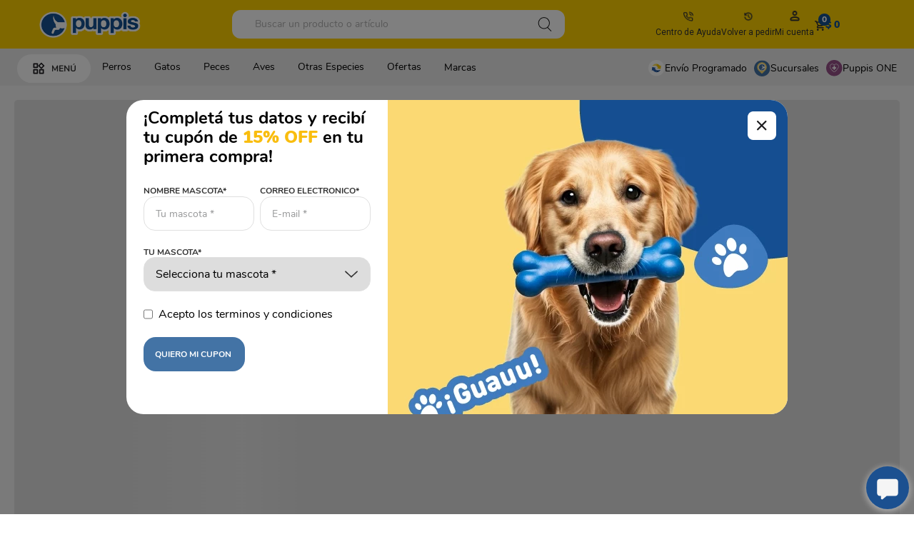

--- FILE ---
content_type: text/html; charset=utf-8
request_url: https://www.puppis.com.ar/caniita-interactiva-rascals-pez-blanco/p
body_size: 123179
content:

<!DOCTYPE html>
  <html lang="es-AR">
  <head>
    <meta name="viewport" content="width=device-width, initial-scale=1">
    <meta name="generator" content="vtex.render-server@8.179.0">
    <meta charset='utf-8'>
    

    

<link rel="stylesheet" type="text/css" href="https://puppis.vtexassets.com/_v/public/vtex.styles-graphql/v1/style/puppis.header-ft@1.10.14$style.common.min.css?v=1&workspace=master"  id="style_link_common" class="style_link" crossorigin />
<link rel="stylesheet" type="text/css" href="https://puppis.vtexassets.com/_v/public/vtex.styles-graphql/v1/style/puppis.header-ft@1.10.14$style.small.min.css?v=1&workspace=master" media="screen and (min-width: 20em)" id="style_link_small" class="style_link" crossorigin />
<link rel="stylesheet" type="text/css" href="https://puppis.vtexassets.com/_v/public/vtex.styles-graphql/v1/style/puppis.header-ft@1.10.14$style.notsmall.min.css?v=1&workspace=master" media="screen and (min-width: 40em)" id="style_link_notsmall" class="style_link" crossorigin />
<link rel="stylesheet" type="text/css" href="https://puppis.vtexassets.com/_v/public/vtex.styles-graphql/v1/style/puppis.header-ft@1.10.14$style.large.min.css?v=1&workspace=master" media="screen and (min-width: 64em)" id="style_link_large" class="style_link" crossorigin />
<link rel="stylesheet" type="text/css" href="https://puppis.vtexassets.com/_v/public/vtex.styles-graphql/v1/style/puppis.header-ft@1.10.14$style.xlarge.min.css?v=1&workspace=master" media="screen and (min-width: 80em)" id="style_link_xlarge" class="style_link" crossorigin />
<link rel="stylesheet" type="text/css" href="https://puppis.vtexassets.com/_v/public/vtex.styles-graphql/v1/fonts/989db2448f309bfdd99b513f37c84b8f5794d2b5?v=1&workspace=master"  id="fonts_link"  crossorigin />
<link rel="preload" type="text/css" href="https://puppis.vtexassets.com/_v/public/assets/v1/npm/animate.css@3.7.0/animate.min.css?workspace=master"    crossorigin  as="style" onload="this.onload=null;this.rel='stylesheet'" />
<noscript><link rel="stylesheet" type="text/css" href="https://puppis.vtexassets.com/_v/public/assets/v1/npm/animate.css@3.7.0/animate.min.css?workspace=master"    crossorigin /></noscript>
<link rel="stylesheet" type="text/css" href="https://puppis.vtexassets.com/_v/public/assets/v1/published/vtex.render-runtime@8.136.1/public/react/common.min.css?workspace=master"    crossorigin />
<link rel="stylesheet" type="text/css" href="https://puppis.vtexassets.com/_v/public/assets/v1/published/vtex.store-components@3.178.5/public/react/Container.min.css?workspace=master"    crossorigin />
<link rel="stylesheet" type="text/css" href="https://puppis.vtexassets.com/_v/public/assets/v1/published/vtex.styleguide@9.146.16/public/react/0.min.css?workspace=master"    crossorigin />
<link rel="stylesheet" type="text/css" href="https://puppis.vtexassets.com/_v/public/assets/v1/published/puppis.store-theme@2.34.40/public/react/GlobalCss.min.css?workspace=master"    crossorigin />
<link rel="stylesheet" type="text/css" href="https://puppis.vtexassets.com/_v/public/assets/v1/published/vtex.flex-layout@0.21.5/public/react/0.min.css?workspace=master"    crossorigin />
<link rel="stylesheet" type="text/css" href="https://puppis.vtexassets.com/_v/public/assets/v1/published/puppis.store-theme@2.34.40/public/react/DescriptionProduct.min.css?workspace=master"    crossorigin />
<link rel="stylesheet" type="text/css" href="https://puppis.vtexassets.com/_v/public/assets/v1/published/vtex.admin-pages@4.59.0/public/react/HighlightOverlay.min.css?workspace=master"    crossorigin />
<link rel="stylesheet" type="text/css" href="https://puppis.vtexassets.com/_v/public/assets/v1/published/puppis.store-theme@2.34.40/public/react/OpcoesDeEnvio.min.css?workspace=master"    crossorigin />
<link rel="stylesheet" type="text/css" href="https://puppis.vtexassets.com/_v/public/assets/v1/published/vtex.slider@0.8.3/public/react/0.min.css?workspace=master"    crossorigin />
<link rel="stylesheet" type="text/css" href="https://puppis.vtexassets.com/_v/public/assets/v1/published/vtex.shelf@1.49.0/public/react/0.min.css?workspace=master"    crossorigin />
<link rel="stylesheet" type="text/css" href="https://puppis.vtexassets.com/_v/public/assets/v1/published/puppis.custom-pitchbar@1.0.9/public/react/Template.min.css?workspace=master"    crossorigin />
<link rel="stylesheet" type="text/css" href="https://puppis.vtexassets.com/_v/public/assets/v1/published/puppis.header-ft@1.10.14/public/react/BackToTop.min.css?workspace=master"    crossorigin />
<link rel="stylesheet" type="text/css" href="https://puppis.vtexassets.com/_v/public/assets/v1/published/puppis.header-ft@1.10.14/public/react/GlobalCss.min.css?workspace=master"    crossorigin />
<link rel="stylesheet" type="text/css" href="https://puppis.vtexassets.com/_v/public/assets/v1/published/vtex.rich-text@0.16.1/public/react/index.min.css?workspace=master"    crossorigin />
<link rel="stylesheet" type="text/css" href="https://puppis.vtexassets.com/_v/public/assets/v1/published/vtex.modal-layout@0.14.2/public/react/0.min.css?workspace=master"    crossorigin />
<link rel="stylesheet" type="text/css" href="https://puppis.vtexassets.com/_v/public/assets/v1/published/vtex.modal-layout@0.14.2/public/react/ModalContent.min.css?workspace=master"    crossorigin />
<link rel="stylesheet" type="text/css" href="https://puppis.vtexassets.com/_v/public/assets/v1/published/vtex.modal-layout@0.14.2/public/react/ModalHeader.min.css?workspace=master"    crossorigin />
<link rel="stylesheet" type="text/css" href="https://puppis.vtexassets.com/_v/public/assets/v1/published/puppis.store-theme@2.34.40/public/react/Sucursales.min.css?workspace=master"    crossorigin />
<link rel="stylesheet" type="text/css" href="https://puppis.vtexassets.com/_v/public/assets/v1/published/puppis.store-theme@2.34.40/public/react/BadgeTag.min.css?workspace=master"    crossorigin />
<link rel="stylesheet" type="text/css" href="https://puppis.vtexassets.com/_v/public/assets/v1/published/vtex.product-identifier@0.5.0/public/react/ProductIdentifierProduct.min.css?workspace=master"    crossorigin />
<link rel="stylesheet" type="text/css" href="https://puppis.vtexassets.com/_v/public/assets/v1/published/puppis.store-theme@2.34.40/public/react/PrecoPorQuantidade.min.css?workspace=master"    crossorigin />
<link rel="stylesheet" type="text/css" href="https://puppis.vtexassets.com/_v/public/assets/v1/published/puppis.menu-basic@1.8.13/public/react/0.min.css?workspace=master"    crossorigin />
<link rel="stylesheet" type="text/css" href="https://puppis.vtexassets.com/_v/public/assets/v1/published/puppis.header-ft@1.10.14/public/react/BrandsHeader.min.css?workspace=master"    crossorigin />
<link rel="stylesheet" type="text/css" href="https://puppis.vtexassets.com/_v/public/assets/v1/published/puppis.header-ft@1.10.14/public/react/LightBox.min.css?workspace=master"    crossorigin />
<link rel="stylesheet" type="text/css" href="https://puppis.vtexassets.com/_v/public/assets/v1/published/puppis.store-theme@2.34.40/public/react/ClusterHighlights.min.css?workspace=master"    crossorigin />
<link rel="stylesheet" type="text/css" href="https://puppis.vtexassets.com/_v/public/assets/v1/published/puppis.store-theme@2.34.40/public/react/SellingPrice.min.css?workspace=master"    crossorigin />
<link rel="stylesheet" type="text/css" href="https://puppis.vtexassets.com/_v/public/assets/v1/published/puppis.store-theme@2.34.40/public/react/ListPrice.min.css?workspace=master"    crossorigin />
<link rel="stylesheet" type="text/css" href="https://puppis.vtexassets.com/_v/public/assets/v1/published/puppis.store-theme@2.34.40/public/react/MasPorMenos.min.css?workspace=master"    crossorigin />
<link rel="stylesheet" type="text/css" href="https://puppis.vtexassets.com/_v/public/assets/v1/published/puppis.store-theme@2.34.40/public/react/SKUSelector.min.css?workspace=master"    crossorigin />
<link rel="stylesheet" type="text/css" href="https://puppis.vtexassets.com/_v/public/assets/v1/published/puppis.store-theme@2.34.40/public/react/NotAvailableOnlineSummary.min.css?workspace=master"    crossorigin />
<link rel="stylesheet" type="text/css" href="https://puppis.vtexassets.com/_v/public/assets/v1/published/vtex.store-components@3.178.5/public/react/Logo.min.css?workspace=master"    crossorigin />
<link rel="stylesheet" type="text/css" href="https://puppis.vtexassets.com/_v/public/assets/v1/published/vtex.styleguide@9.146.16/public/react/1.min.css?workspace=master"    crossorigin />
<link rel="stylesheet" type="text/css" href="https://puppis.vtexassets.com/_v/public/assets/v1/published/vtex.styleguide@9.146.16/public/react/Spinner.min.css?workspace=master"    crossorigin />
<link rel="stylesheet" type="text/css" href="https://puppis.vtexassets.com/_v/public/assets/v1/published/vtex.store-components@3.178.5/public/react/4.min.css?workspace=master"    crossorigin />
<link rel="stylesheet" type="text/css" href="https://puppis.vtexassets.com/_v/public/assets/v1/published/vtex.store-components@3.178.5/public/react/SearchBar.min.css?workspace=master"    crossorigin />
<link rel="stylesheet" type="text/css" href="https://puppis.vtexassets.com/_v/public/assets/v1/published/puppis.header-ft@1.10.14/public/react/HelpCenter.min.css?workspace=master"    crossorigin />
<link rel="stylesheet" type="text/css" href="https://puppis.vtexassets.com/_v/public/assets/v1/published/puppis.header-ft@1.10.14/public/react/MyAccountLinks.min.css?workspace=master"    crossorigin />
<link rel="stylesheet" type="text/css" href="https://puppis.vtexassets.com/_v/public/assets/v1/published/vtex.minicart@2.68.0/public/react/Minicart.min.css?workspace=master"    crossorigin />
<link rel="stylesheet" type="text/css" href="https://puppis.vtexassets.com/_v/public/assets/v1/published/vtex.store-components@3.178.5/public/react/2.min.css?workspace=master"    crossorigin />
<link rel="stylesheet" type="text/css" href="https://puppis.vtexassets.com/_v/public/assets/v1/published/vtex.store-components@3.178.5/public/react/ProductImages.min.css?workspace=master"    crossorigin />
<link rel="stylesheet" type="text/css" href="https://puppis.vtexassets.com/_v/public/assets/v1/published/puppis.store-theme@2.34.40/public/react/DiscountPercent.min.css?workspace=master"    crossorigin />
<link rel="stylesheet" type="text/css" href="https://puppis.vtexassets.com/_v/public/assets/v1/published/puppis.store-theme@2.34.40/public/react/TextoConocerMedios.min.css?workspace=master"    crossorigin />
<link rel="stylesheet" type="text/css" href="https://puppis.vtexassets.com/_v/public/assets/v1/published/puppis.store-theme@2.34.40/public/react/NotAvailableOnline.min.css?workspace=master"    crossorigin />
<link rel="stylesheet" type="text/css" href="https://puppis.vtexassets.com/_v/public/assets/v1/published/vtex.wish-list@1.18.2/public/react/AddProductBtn.min.css?workspace=master"    crossorigin />
<link rel="stylesheet" type="text/css" href="https://puppis.vtexassets.com/_v/public/assets/v1/published/vtex.store-components@3.178.5/public/react/DiscountBadge.min.css?workspace=master"    crossorigin />
<link rel="stylesheet" type="text/css" href="https://puppis.vtexassets.com/_v/public/assets/v1/published/vtex.product-summary@2.91.1/public/react/ProductSummaryImage.min.css?workspace=master"    crossorigin />
<link rel="stylesheet" type="text/css" href="https://puppis.vtexassets.com/_v/public/assets/v1/published/puppis.store-theme@2.34.40/public/react/AddToCart.min.css?workspace=master"    crossorigin />
<link rel="stylesheet" type="text/css" href="https://puppis.vtexassets.com/_v/public/assets/v1/published/vtex.search@2.18.8/public/react/Autocomplete.min.css?workspace=master"    crossorigin />
<link rel="stylesheet" type="text/css" href="https://puppis.vtexassets.com/_v/public/assets/v1/published/vtex.styleguide@9.146.16/public/react/15.min.css?workspace=master"    crossorigin />
<link rel="stylesheet" type="text/css" href="https://puppis.vtexassets.com/_v/public/assets/v1/published/vtex.store-components@3.178.5/public/react/SKUSelector.min.css?workspace=master"    crossorigin />
<link rel="stylesheet" type="text/css" href="https://puppis.vtexassets.com/_v/public/assets/v1/published/vtex.availability-notify@1.13.1/public/react/AvailabilityNotifier.min.css?workspace=master"    crossorigin />
<link rel="stylesheet" type="text/css" href="https://puppis.vtexassets.com/_v/public/assets/v1/published/puppis.store-theme@2.34.40/public/react/SubscriptionPrice.min.css?workspace=master"    crossorigin />
<link rel="stylesheet" type="text/css" href="https://puppis.vtexassets.com/_v/public/assets/v1/published/vtex.styleguide@9.146.16/public/react/NumericStepper.min.css?workspace=master"    crossorigin />
<link rel="stylesheet" type="text/css" href="https://puppis.vtexassets.com/_v/public/assets/v1/published/puppis.store-theme@2.34.40/public/react/ProgressBar.min.css?workspace=master"    crossorigin />
<link rel="stylesheet" type="text/css" href="https://puppis.vtexassets.com/_v/public/assets/v1/published/puppis.header-ft@1.10.14/public/react/ClusterHighlights.min.css?workspace=master"    crossorigin />
<link rel="stylesheet" type="text/css" href="https://puppis.vtexassets.com/_v/public/assets/v1/published/vtex.styleguide@9.146.16/public/react/Tooltip.min.css?workspace=master"    crossorigin />
<link rel="stylesheet" type="text/css" href="https://puppis.vtexassets.com/_v/public/assets/v1/published/puppis.store-theme@2.34.40/public/react/EnvioProgramado.min.css?workspace=master"    crossorigin />
<noscript id="styles_overrides"></noscript>

<link rel="stylesheet" type="text/css" href="https://puppis.vtexassets.com/_v/public/vtex.styles-graphql/v1/overrides/vtex.product-list@0.37.5$overrides.css?v=1&workspace=master"  id="override_link_0" class="override_link" crossorigin />
<link rel="stylesheet" type="text/css" href="https://puppis.vtexassets.com/_v/public/vtex.styles-graphql/v1/overrides/vtex.minicart@2.68.0$overrides.css?v=1&workspace=master"  id="override_link_1" class="override_link" crossorigin />
<link rel="stylesheet" type="text/css" href="https://puppis.vtexassets.com/_v/public/vtex.styles-graphql/v1/overrides/puppis.header-ft@1.10.14$overrides.css?v=1&workspace=master"  id="override_link_2" class="override_link" crossorigin />
<link rel="stylesheet" type="text/css" href="https://puppis.vtexassets.com/_v/public/vtex.styles-graphql/v1/overrides/puppis.header-ft@1.10.14$fonts.css?v=1&workspace=master"  id="override_link_3" class="override_link" crossorigin />
<link rel="stylesheet" type="text/css" href="https://puppis.vtexassets.com/_v/public/vtex.styles-graphql/v1/overrides/vtex.shelf-components@0.10.1$overrides.css?v=1&workspace=master"  id="override_link_4" class="override_link" crossorigin />
<link rel="stylesheet" type="text/css" href="https://puppis.vtexassets.com/_v/public/vtex.styles-graphql/v1/overrides/puppis.store-theme@2.34.40$overrides.css?v=1&workspace=master"  id="override_link_5" class="override_link" crossorigin />
<link rel="stylesheet" type="text/css" href="https://puppis.vtexassets.com/_v/public/vtex.styles-graphql/v1/overrides/puppis.store-theme@2.34.40$fonts.css?v=1&workspace=master"  id="override_link_6" class="override_link" crossorigin />

    
    <!--pixel:start:woowup.woowup-->
<script type="text/javascript" id="wu-tracking-script">
    (function() {
      const webtrackingIsEnabled = "true";
      const publicKey = "bC1F2l79n";
      if (!publicKey) {
        console.warn('Warning: No WOOWUP PUBLIC KEY is defined. Please configure it in the apps admin.');
        return;
      }

      if (!webtrackingIsEnabled || webtrackingIsEnabled === 'false') {
        console.warn('Warning: WoowUp Webtracking is not enabled. Please configure it in the apps admin.');
        return;
      }

      var script = document.createElement("script");
      var parent = document.getElementById("wu-tracking-script").parentNode;
      var date = (new Date()).toISOString().split('T')[0];
      script.src = "https://assets-cdn.woowup.com/js/webtracking.min.js?v=" + date;
      script.addEventListener('load', () => {
        console.info("WoowUp Webtracking Script loaded")
        window.trackProductViewEvent = function (metadata) {
            WU.track(publicKey, 'product-view', metadata);
        }
      });
      parent.appendChild(script);

    })()
  </script>
  <script id="wu-push-script">
    (function() {
      const pushIsEnabled = "true";
      if (!pushIsEnabled || pushIsEnabled === "false") {
        console.warn('Warning: WoowUp Push Notifications is not enabled. Please configure it in the apps admin.');
        return
      }

      const publicKey = "bC1F2l79n";
      const instanceId = "43463c00-5599-43f6-80db-9308b7cc248c";
      if (!publicKey) {
        console.warn('Warning: No WOOWUP PUBLIC KEY is defined. Please configure it in the apps admin.');
        return;
      }

      if (!instanceId) {
        console.warn('Warning: No WOOWUP INSTANCE ID is defined. Please configure it in the apps admin.');
        return;
      }

      if (! ('serviceWorker' in navigator)) {
        console.warn('Service workers are not supported. Please activate or change/update browser');
        return;
      }

      var script = document.createElement("script");
      var parent = document.getElementById("wu-push-script").parentNode;
      var date = (new Date()).toISOString().split('T')[0];
      script.src = "https://assets-cdn.woowup.com/js/push-notifications.js?v=" + date;
      script.addEventListener('load', () => {
          navigator.serviceWorker.register('/service-worker.js', {scope: './'}).then((registration) => {
            console.info('Worker registered')
            WU.pushNotifications(publicKey, instanceId);
            console.info('Push working')
          }, (error) => {
            console.error(`Service worker registration failed: ${error}`);
          });
      });
      parent.appendChild(script);
    })()
</script>

<!--pixel:end:woowup.woowup-->
<!--pixel:start:vtexventures.livestreaming-free-->
<script >
  ;(async () => {
    const SCRIPT_ID = 'nz-runtime-script'
    const SRC_ATTR = 'data-src'
    const LS_KEY = 'nizza:runtime-script:url'

    const sleep = (ms) => new Promise((r) => setTimeout(r, ms))
    const err = (msg) => new Error(`[ls-pixel] ${msg}`)
    const log = (level = 'log', ...args) =>
      (console[level] || console.log).apply(console, ['[ls-pixel]', ...args])

    const waitForRuntime = async (timeout = 60000, interval = 50) => {
      const end = Date.now() + timeout
      while (Date.now() < end) {
        const rt = window.__RUNTIME__
        if (
          rt &&
          rt.account &&
          rt.workspace &&
          typeof rt.production === 'boolean'
        ) {
          return rt
        }
        await sleep(interval)
      }
      throw err('Timeout waiting for __RUNTIME__')
    }

    const getLocalUrl = () => {
      try {
        return localStorage.getItem(LS_KEY)
      } catch {
        return null
      }
    }

    const buildUrl = (rt) => {
      const override = getLocalUrl()
      if (override) return override
      const { account, workspace, production: isProd } = rt
      const map = {
        'livestreamingdemo.qadev': 'dev',
        'livestreamingdemo.qaprod': 'staging',
      }
      const env =
        map[`${account}.${workspace}`] || (isProd ? 'prod' : 'main-dev')
      return `https://cdn.nizza.com/runtime-script/${env}/nz-rs-index.js`
    }

    const isLoaded = (src) => {
      const el = document.getElementById(SCRIPT_ID)
      return !!el && (el.getAttribute(SRC_ATTR) || '') === src
    }

    const loadInline = async (src, ms = 15000) => {
      const hasAbort = typeof AbortController !== 'undefined'
      const ctrl = hasAbort ? new AbortController() : null
      const timer = hasAbort ? setTimeout(() => ctrl.abort(), ms) : null
      const opts = hasAbort
        ? { signal: ctrl.signal, mode: 'cors', credentials: 'omit' }
        : { mode: 'cors', credentials: 'omit' }
      const res = await fetch(src, opts)
      if (timer) clearTimeout(timer)
      if (!res.ok) throw err(`Failed to fetch: ${res.status}`)
      const code = await res.text()
      const existing = document.getElementById(SCRIPT_ID)
      if (existing) existing.remove()
      const s = document.createElement('script')
      s.id = SCRIPT_ID
      s.setAttribute(SRC_ATTR, src)
      s.textContent = code
      document.head.appendChild(s)
    }

    try {
      const rt = await waitForRuntime()
      const url = buildUrl(rt)
      if (isLoaded(url)) return log('Script already loaded:', url)
      await loadInline(url)
      log('Script loaded:', url)
    } catch (err) {
      log('error', err)
    }
  })()
</script>

<!--pixel:end:vtexventures.livestreaming-free-->
<!--pixel:start:vtex.google-tag-manager-->
<script >
  (function() {
    var gtmId = "GTM-5WGFPX";
    var sendGA4EventsValue = "true"
    var sendGA4Events = sendGA4EventsValue == 'true'

    window.__gtm__ = {
      sendGA4Events
    }
    
    if (!gtmId) {
      console.error('Warning: No Google Tag Manager ID is defined. Please configure it in the apps admin.');
    } else {
      window.dataLayer = window.dataLayer || [];
      window.dataLayer.push({ 'gtm.blacklist': [] });
      // GTM script snippet. Taken from: https://developers.google.com/tag-manager/quickstart
      (function(w,d,s,l,i){w[l]=w[l]||[];w[l].push({'gtm.start':
      new Date().getTime(),event:'gtm.js'});var f=d.getElementsByTagName(s)[0],
      j=d.createElement(s),dl=l!='dataLayer'?'&l='+l:'';j.async=true;j.src=
      'https://www.googletagmanager.com/gtm.js?id='+i+dl;f.parentNode.insertBefore(j,f);
      })(window,document,'script','dataLayer',gtmId)
    }
  })()
</script>

<!--pixel:end:vtex.google-tag-manager-->
<!--pixel:start:vtex.request-capture-->
<script >!function(e,t,c,n,r,a,i){a=e.vtexrca=e.vtexrca||function(){(a.q=a.q||[]).push(arguments)},a.l=+new Date,i=t.createElement(c),i.async=!0,i.src=n,r=t.getElementsByTagName(c)[0],r.parentNode.insertBefore(i,r)}(window,document,"script","https://io.vtex.com.br/rc/rc.js"),vtexrca("init")</script>
<script >!function(e,t,n,a,c,f,o){f=e.vtexaf=e.vtexaf||function(){(f.q=f.q||[]).push(arguments)},f.l=+new Date,o=t.createElement(n),o.async=!0,o.src=a,c=t.getElementsByTagName(n)[0],c.parentNode.insertBefore(o,c)}(window,document,"script","https://activity-flow.vtex.com/af/af.js")</script>

<!--pixel:end:vtex.request-capture-->
<!--pixel:start:puppis.head-pixel-->
<script type="text/javascript">!function(t,a,n){let s=t.getElementsByTagName(a)[0],c=t.createElement(a);c.onload=function(){let e=t.createElement(a);e.src=n,e.async=!0,s.parentNode.insertBefore(e,c.nextSibling)},c.async=!0,c.src="https://storage.googleapis.com/push-webchat/wwc-latest.js",s.parentNode.insertBefore(c,s)}(document,"script","https://weni-sp-integrations-production.s3.amazonaws.com/apptypes/wwc/b981a6dd-8ca3-4d29-b217-f535a968582a/script.js")</script>
<!--pixel:end:puppis.head-pixel-->


  
  
  
  
</head>
<body class="bg-base">
  <div id="styles_iconpack" style="display:none"><svg class="dn" height="0" version="1.1" width="0" xmlns="http://www.w3.org/2000/svg"><defs><g id="bnd-logo"><path d="M14.8018 2H2.8541C1.92768 2 1.33445 2.93596 1.76795 3.71405L2.96368 5.86466H0.796482C0.659276 5.8647 0.524407 5.89841 0.404937 5.96253C0.285467 6.02665 0.185446 6.119 0.114562 6.23064C0.0436777 6.34228 0.0043325 6.46943 0.000337815 6.59976C-0.00365688 6.73009 0.0278339 6.8592 0.0917605 6.97457L3.93578 13.8888C4.00355 14.0104 4.10491 14.1121 4.22896 14.1831C4.35301 14.254 4.49507 14.2915 4.63987 14.2915C4.78466 14.2915 4.92672 14.254 5.05077 14.1831C5.17483 14.1121 5.27618 14.0104 5.34395 13.8888L6.38793 12.0211L7.69771 14.3775C8.15868 15.2063 9.40744 15.2078 9.87001 14.38L15.8585 3.67064C16.2818 2.91319 15.7043 2 14.8018 2ZM9.43491 6.57566L6.85274 11.1944C6.80761 11.2753 6.74016 11.3429 6.65762 11.3901C6.57508 11.4373 6.48058 11.4622 6.38426 11.4622C6.28794 11.4622 6.19344 11.4373 6.1109 11.3901C6.02836 11.3429 5.96091 11.2753 5.91578 11.1944L3.35853 6.59509C3.31587 6.51831 3.29482 6.43236 3.2974 6.34558C3.29998 6.25879 3.3261 6.17411 3.37325 6.09974C3.4204 6.02538 3.48696 5.96385 3.56649 5.92112C3.64601 5.87839 3.73581 5.85591 3.82717 5.85585H8.97937C9.06831 5.85591 9.15572 5.87782 9.23312 5.91945C9.31052 5.96108 9.37529 6.02102 9.42113 6.09345C9.46697 6.16588 9.49232 6.24834 9.49474 6.33283C9.49716 6.41732 9.47655 6.50097 9.43491 6.57566Z" fill="currentColor"/><path d="M14.8018 2H2.8541C1.92768 2 1.33445 2.93596 1.76795 3.71405L2.96368 5.86466H0.796482C0.659276 5.8647 0.524407 5.89841 0.404937 5.96253C0.285467 6.02665 0.185446 6.119 0.114562 6.23064C0.0436777 6.34228 0.0043325 6.46943 0.000337815 6.59976C-0.00365688 6.73009 0.0278339 6.8592 0.0917605 6.97457L3.93578 13.8888C4.00355 14.0104 4.10491 14.1121 4.22896 14.1831C4.35301 14.254 4.49507 14.2915 4.63987 14.2915C4.78466 14.2915 4.92672 14.254 5.05077 14.1831C5.17483 14.1121 5.27618 14.0104 5.34395 13.8888L6.38793 12.0211L7.69771 14.3775C8.15868 15.2063 9.40744 15.2078 9.87001 14.38L15.8585 3.67064C16.2818 2.91319 15.7043 2 14.8018 2ZM9.43491 6.57566L6.85274 11.1944C6.80761 11.2753 6.74016 11.3429 6.65762 11.3901C6.57508 11.4373 6.48058 11.4622 6.38426 11.4622C6.28794 11.4622 6.19344 11.4373 6.1109 11.3901C6.02836 11.3429 5.96091 11.2753 5.91578 11.1944L3.35853 6.59509C3.31587 6.51831 3.29482 6.43236 3.2974 6.34558C3.29998 6.25879 3.3261 6.17411 3.37325 6.09974C3.4204 6.02538 3.48696 5.96385 3.56649 5.92112C3.64601 5.87839 3.73581 5.85591 3.82717 5.85585H8.97937C9.06831 5.85591 9.15572 5.87782 9.23312 5.91945C9.31052 5.96108 9.37529 6.02102 9.42113 6.09345C9.46697 6.16588 9.49232 6.24834 9.49474 6.33283C9.49716 6.41732 9.47655 6.50097 9.43491 6.57566Z" fill="currentColor"/></g><g id="hpa-arrow-from-bottom"><path d="M7.00001 3.4V12H9.00001V3.4L13 7.4L14.4 6L8.70001 0.3C8.30001 -0.1 7.70001 -0.1 7.30001 0.3L1.60001 6L3.00001 7.4L7.00001 3.4Z" fill="currentColor"/><path d="M15 14H1V16H15V14Z" fill="currentColor"/></g><g id="hpa-arrow-to-bottom"><path d="M8.00001 12C8.30001 12 8.50001 11.9 8.70001 11.7L14.4 6L13 4.6L9.00001 8.6V0H7.00001V8.6L3.00001 4.6L1.60001 6L7.30001 11.7C7.50001 11.9 7.70001 12 8.00001 12Z" fill="currentColor"/><path d="M15 14H1V16H15V14Z" fill="currentColor"/></g><g id="hpa-arrow-back"><path d="M5.5 15.5002C5.75781 15.5002 5.92969 15.4169 6.10156 15.2502L11 10.5002L9.79687 9.33356L6.35938 12.6669L6.35938 0H4.64063L4.64062 12.6669L1.20312 9.33356L0 10.5002L4.89844 15.2502C5.07031 15.4169 5.24219 15.5002 5.5 15.5002Z" transform="translate(16.0002) rotate(90)" fill="currentColor"/></g><g id="hpa-calendar"><path d="M5.66667 7.2H4.11111V8.8H5.66667V7.2ZM8.77778 7.2H7.22222V8.8H8.77778V7.2ZM11.8889 7.2H10.3333V8.8H11.8889V7.2ZM13.4444 1.6H12.6667V0H11.1111V1.6H4.88889V0H3.33333V1.6H2.55556C1.69222 1.6 1.00778 2.32 1.00778 3.2L1 14.4C1 15.28 1.69222 16 2.55556 16H13.4444C14.3 16 15 15.28 15 14.4V3.2C15 2.32 14.3 1.6 13.4444 1.6ZM13.4444 14.4H2.55556V5.6H13.4444V14.4Z" fill="currentColor"/></g><g id="hpa-cart"><path d="M15.0503 3.0002H4.92647C4.81221 3.00072 4.7012 2.96234 4.6118 2.89142C4.52239 2.8205 4.45996 2.72129 4.43483 2.6102L4.01342 0.800203C3.96651 0.570928 3.84041 0.365306 3.65708 0.219131C3.47375 0.0729566 3.24479 -0.00451449 3.01006 0.000203439H0.501677C0.368624 0.000203439 0.241021 0.0528819 0.146938 0.14665C0.0528551 0.240418 0 0.367595 0 0.500203L0 1.5002C0 1.63281 0.0528551 1.75999 0.146938 1.85376C0.241021 1.94753 0.368624 2.0002 0.501677 2.0002H1.80604C1.92077 1.9978 2.03274 2.03548 2.12253 2.10671C2.21232 2.17794 2.27429 2.27823 2.29768 2.3902L4.01342 10.2002C4.06032 10.4295 4.18642 10.6351 4.36975 10.7813C4.55308 10.9274 4.78204 11.0049 5.01677 11.0002H13.0436C13.2478 10.9891 13.4436 10.9161 13.605 10.791C13.7664 10.6659 13.8856 10.4947 13.9466 10.3002L15.9533 4.3002C15.9995 4.15468 16.0116 4.00057 15.9888 3.84965C15.9659 3.69874 15.9088 3.55504 15.8216 3.42956C15.7344 3.30408 15.6196 3.20015 15.4859 3.12573C15.3522 3.0513 15.2032 3.00837 15.0503 3.0002Z" fill="currentColor"/><path d="M5.02682 16.0002C6.13509 16.0002 7.03353 15.1048 7.03353 14.0002C7.03353 12.8956 6.13509 12.0002 5.02682 12.0002C3.91855 12.0002 3.02011 12.8956 3.02011 14.0002C3.02011 15.1048 3.91855 16.0002 5.02682 16.0002Z" fill="currentColor"/><path d="M13.0737 16.0002C14.182 16.0002 15.0804 15.1048 15.0804 14.0002C15.0804 12.8956 14.182 12.0002 13.0737 12.0002C11.9655 12.0002 11.067 12.8956 11.067 14.0002C11.067 15.1048 11.9655 16.0002 13.0737 16.0002Z" fill="currentColor"/></g><g id="hpa-delete"><path d="M7 7H5V13H7V7Z" fill="currentColor"/><path d="M11 7H9V13H11V7Z" fill="currentColor"/><path d="M12 1C12 0.4 11.6 0 11 0H5C4.4 0 4 0.4 4 1V3H0V5H1V15C1 15.6 1.4 16 2 16H14C14.6 16 15 15.6 15 15V5H16V3H12V1ZM6 2H10V3H6V2ZM13 5V14H3V5H13Z" fill="currentColor"/></g><g id="mpa-play"><path d="M3.5241 0.937906C2.85783 0.527894 2 1.00724 2 1.78956V14.2104C2 14.9928 2.85783 15.4721 3.5241 15.0621L13.6161 8.85166C14.2506 8.46117 14.2506 7.53883 13.6161 7.14834L3.5241 0.937906Z" fill="currentColor"/></g><g id="mpa-pause"><rect width="6" height="16" fill="currentColor"/><rect x="10" width="6" height="16" fill="currentColor"/></g><g id="sti-volume-on"><path d="M0 5.2634V10.7366H3.55556L8 15.2976V0.702394L3.55556 5.2634H0ZM12 8C12 6.3854 11.0933 4.99886 9.77778 4.32383V11.667C11.0933 11.0011 12 9.6146 12 8ZM9.77778 0V1.87913C12.3467 2.66363 14.2222 5.10832 14.2222 8C14.2222 10.8917 12.3467 13.3364 9.77778 14.1209V16C13.3422 15.1699 16 11.9042 16 8C16 4.09578 13.3422 0.830103 9.77778 0V0Z" fill="currentColor"/></g><g id="sti-volume-off"><path d="M12 8C12 6.42667 11.0933 5.07556 9.77778 4.41778V6.38222L11.9556 8.56C11.9822 8.38222 12 8.19556 12 8V8ZM14.2222 8C14.2222 8.83556 14.0444 9.61778 13.7422 10.3467L15.0844 11.6889C15.6711 10.5867 16 9.33333 16 8C16 4.19556 13.3422 1.01333 9.77778 0.204444V2.03556C12.3467 2.8 14.2222 5.18222 14.2222 8ZM1.12889 0L0 1.12889L4.20444 5.33333H0V10.6667H3.55556L8 15.1111V9.12889L11.7778 12.9067C11.1822 13.3689 10.5156 13.7333 9.77778 13.9556V15.7867C11.0044 15.5111 12.1156 14.9422 13.0578 14.1778L14.8711 16L16 14.8711L8 6.87111L1.12889 0ZM8 0.888889L6.14222 2.74667L8 4.60444V0.888889Z" fill="currentColor"/></g><g id="hpa-profile"><path d="M7.99 8C10.1964 8 11.985 6.20914 11.985 4C11.985 1.79086 10.1964 0 7.99 0C5.78362 0 3.995 1.79086 3.995 4C3.995 6.20914 5.78362 8 7.99 8Z" fill="currentColor"/><path d="M14.8215 11.38C15.1694 11.5401 15.4641 11.7969 15.6704 12.12C15.8791 12.442 15.9933 12.8162 16 13.2V15.49V16H15.4906H0.509363H0V15.49V13.2C0.000731876 12.8181 0.107964 12.4441 0.309613 12.12C0.515896 11.7969 0.810577 11.5401 1.15855 11.38C3.31243 10.4409 5.64096 9.97049 7.99001 9.99999C10.3391 9.97049 12.6676 10.4409 14.8215 11.38Z" fill="currentColor"/></g><g id="hpa-save"><path d="M11.7 0.3C11.5 0.1 11.3 0 11 0H10V3C10 3.6 9.6 4 9 4H4C3.4 4 3 3.6 3 3V0H1C0.4 0 0 0.4 0 1V15C0 15.6 0.4 16 1 16H15C15.6 16 16 15.6 16 15V5C16 4.7 15.9 4.5 15.7 4.3L11.7 0.3ZM13 14H3V11C3 10.4 3.4 10 4 10H12C12.6 10 13 10.4 13 11V14Z" fill="currentColor"/><path d="M9 0H7V3H9V0Z" fill="currentColor"/></g><g id="hpa-search"><path d="M15.707 13.293L13 10.586C13.63 9.536 14 8.311 14 7C14 3.14 10.859 0 7 0C3.141 0 0 3.14 0 7C0 10.86 3.141 14 7 14C8.312 14 9.536 13.631 10.586 13L13.293 15.707C13.488 15.902 13.744 16 14 16C14.256 16 14.512 15.902 14.707 15.707L15.707 14.707C16.098 14.316 16.098 13.684 15.707 13.293ZM7 12C4.239 12 2 9.761 2 7C2 4.239 4.239 2 7 2C9.761 2 12 4.239 12 7C12 9.761 9.761 12 7 12Z" fill="currentColor"/></g><g id="hpa-hamburguer-menu"><path d="M17.8125 7C17.8125 7.14918 17.7532 7.29226 17.6477 7.39775C17.5423 7.50324 17.3992 7.5625 17.25 7.5625H0.75C0.600816 7.5625 0.457742 7.50324 0.352252 7.39775C0.246763 7.29226 0.1875 7.14918 0.1875 7C0.1875 6.85082 0.246763 6.70774 0.352252 6.60225C0.457742 6.49676 0.600816 6.4375 0.75 6.4375H17.25C17.3992 6.4375 17.5423 6.49676 17.6477 6.60225C17.7532 6.70774 17.8125 6.85082 17.8125 7ZM0.75 1.5625H17.25C17.3992 1.5625 17.5423 1.50324 17.6477 1.39775C17.7532 1.29226 17.8125 1.14918 17.8125 1C17.8125 0.850816 17.7532 0.707742 17.6477 0.602252C17.5423 0.496763 17.3992 0.4375 17.25 0.4375H0.75C0.600816 0.4375 0.457742 0.496763 0.352252 0.602252C0.246763 0.707742 0.1875 0.850816 0.1875 1C0.1875 1.14918 0.246763 1.29226 0.352252 1.39775C0.457742 1.50324 0.600816 1.5625 0.75 1.5625ZM17.25 12.4375H0.75C0.600816 12.4375 0.457742 12.4968 0.352252 12.6023C0.246763 12.7077 0.1875 12.8508 0.1875 13C0.1875 13.1492 0.246763 13.2923 0.352252 13.3977C0.457742 13.5032 0.600816 13.5625 0.75 13.5625H17.25C17.3992 13.5625 17.5423 13.5032 17.6477 13.3977C17.7532 13.2923 17.8125 13.1492 17.8125 13C17.8125 12.8508 17.7532 12.7077 17.6477 12.6023C17.5423 12.4968 17.3992 12.4375 17.25 12.4375Z" fill="#1F1F1F"/></g><g id="hpa-location-marker"><path d="M19.9655 10.4828C19.9655 16.3448 10.4828 26 10.4828 26C10.4828 26 1 16.431 1 10.4828C1 4.44828 5.91379 1 10.4828 1C15.0517 1 19.9655 4.53448 19.9655 10.4828Z" stroke="currentColor" stroke-width="2" stroke-miterlimit="10" stroke-linecap="round" stroke-linejoin="round"/><path d="M10.4827 13.069C11.911 13.069 13.0689 11.9111 13.0689 10.4828C13.0689 9.05443 11.911 7.89655 10.4827 7.89655C9.05437 7.89655 7.89648 9.05443 7.89648 10.4828C7.89648 11.9111 9.05437 13.069 10.4827 13.069Z" stroke="currentColor" stroke-width="2" stroke-miterlimit="10" stroke-linecap="round" stroke-linejoin="round"/></g><g id="hpa-telemarketing"><path d="M14 10V7C14 3.68629 11.3137 1 8 1V1C4.68629 1 2 3.68629 2 7V10" stroke="currentColor" stroke-width="1.5"/><path d="M14 10V10C14 12.2091 12.2091 14 10 14H8" stroke="currentColor" stroke-width="1.5"/><rect y="7" width="3" height="5" rx="1" fill="currentColor"/><rect x="11" y="12" width="4" height="5" rx="2" transform="rotate(90 11 12)" fill="currentColor"/><rect x="13" y="7" width="3" height="5" rx="1" fill="currentColor"/></g><g id="mpa-globe"><path d="M8,0C3.6,0,0,3.6,0,8s3.6,8,8,8s8-3.6,8-8S12.4,0,8,0z M13.9,7H12c-0.1-1.5-0.4-2.9-0.8-4.1 C12.6,3.8,13.6,5.3,13.9,7z M8,14c-0.6,0-1.8-1.9-2-5H10C9.8,12.1,8.6,14,8,14z M6,7c0.2-3.1,1.3-5,2-5s1.8,1.9,2,5H6z M4.9,2.9 C4.4,4.1,4.1,5.5,4,7H2.1C2.4,5.3,3.4,3.8,4.9,2.9z M2.1,9H4c0.1,1.5,0.4,2.9,0.8,4.1C3.4,12.2,2.4,10.7,2.1,9z M11.1,13.1 c0.5-1.2,0.7-2.6,0.8-4.1h1.9C13.6,10.7,12.6,12.2,11.1,13.1z" fill="currentColor"/></g><g id="mpa-filter-settings"><path d="M4 5V1" stroke="#4F4F4F" stroke-miterlimit="10" stroke-linecap="round" stroke-linejoin="round"/><path d="M4 16V14" stroke="#4F4F4F" stroke-miterlimit="10" stroke-linecap="round" stroke-linejoin="round"/><path d="M13 12V16" stroke="#4F4F4F" stroke-miterlimit="10" stroke-linecap="round" stroke-linejoin="round"/><path d="M13 1V3" stroke="#4F4F4F" stroke-miterlimit="10" stroke-linecap="round" stroke-linejoin="round"/><path d="M4 14C5.65685 14 7 12.6569 7 11C7 9.34315 5.65685 8 4 8C2.34315 8 1 9.34315 1 11C1 12.6569 2.34315 14 4 14Z" stroke="#4F4F4F" stroke-miterlimit="10" stroke-linecap="round" stroke-linejoin="round"/><path d="M13 9C14.6569 9 16 7.65685 16 6C16 4.34315 14.6569 3 13 3C11.3431 3 10 4.34315 10 6C10 7.65685 11.3431 9 13 9Z" stroke="#4F4F4F" stroke-miterlimit="10" stroke-linecap="round" stroke-linejoin="round"/></g><g id="mpa-single-item"><path d="M10.2857 0H1.71429C0.685714 0 0 0.685714 0 1.71429V10.2857C0 11.3143 0.685714 12 1.71429 12H10.2857C11.3143 12 12 11.3143 12 10.2857V1.71429C12 0.685714 11.3143 0 10.2857 0Z" fill="currentColor"/><rect y="14" width="12" height="2" rx="1" fill="currentColor"/></g><g id="mpa-gallery"><path d="M6 0H1C0.4 0 0 0.4 0 1V6C0 6.6 0.4 7 1 7H6C6.6 7 7 6.6 7 6V1C7 0.4 6.6 0 6 0Z" fill="currentColor"/><path d="M15 0H10C9.4 0 9 0.4 9 1V6C9 6.6 9.4 7 10 7H15C15.6 7 16 6.6 16 6V1C16 0.4 15.6 0 15 0Z" fill="currentColor"/><path d="M6 9H1C0.4 9 0 9.4 0 10V15C0 15.6 0.4 16 1 16H6C6.6 16 7 15.6 7 15V10C7 9.4 6.6 9 6 9Z" fill="currentColor"/><path d="M15 9H10C9.4 9 9 9.4 9 10V15C9 15.6 9.4 16 10 16H15C15.6 16 16 15.6 16 15V10C16 9.4 15.6 9 15 9Z" fill="currentColor"/></g><g id="mpa-list-items"><path d="M6 0H1C0.4 0 0 0.4 0 1V6C0 6.6 0.4 7 1 7H6C6.6 7 7 6.6 7 6V1C7 0.4 6.6 0 6 0Z" fill="currentColor"/><rect x="9" width="7" height="3" rx="1" fill="currentColor"/><rect x="9" y="4" width="4" height="3" rx="1" fill="currentColor"/><rect x="9" y="9" width="7" height="3" rx="1" fill="currentColor"/><rect x="9" y="13" width="4" height="3" rx="1" fill="currentColor"/><path d="M6 9H1C0.4 9 0 9.4 0 10V15C0 15.6 0.4 16 1 16H6C6.6 16 7 15.6 7 15V10C7 9.4 6.6 9 6 9Z" fill="currentColor"/></g><g id="mpa-heart"><path d="M14.682 2.31811C14.2647 1.89959 13.7687 1.56769 13.2226 1.3415C12.6765 1.11531 12.0911 0.99929 11.5 1.00011C10.8245 0.995238 10.157 1.14681 9.54975 1.44295C8.94255 1.73909 8.41213 2.17178 8.00004 2.70711C7.58764 2.17212 7.05716 1.73969 6.45002 1.44358C5.84289 1.14747 5.17552 0.995697 4.50004 1.00011C3.61002 1.00011 2.73998 1.26402 1.99995 1.75849C1.25993 2.25295 0.683144 2.95576 0.342546 3.77803C0.00194874 4.60031 -0.0871663 5.50511 0.0864704 6.37803C0.260107 7.25095 0.688697 8.05278 1.31804 8.68211L8.00004 15.0001L14.682 8.68211C15.0999 8.26425 15.4314 7.76817 15.6575 7.2222C15.8837 6.67623 16.0001 6.09107 16.0001 5.50011C16.0001 4.90916 15.8837 4.32399 15.6575 3.77803C15.4314 3.23206 15.0999 2.73598 14.682 2.31811V2.31811ZM13.282 7.25111L8.00004 12.2471L2.71504 7.24711C2.37145 6.8954 2.1392 6.45018 2.04734 5.96715C1.95549 5.48412 2.00811 4.98473 2.19862 4.53145C2.38913 4.07817 2.70908 3.69113 3.11843 3.41876C3.52778 3.14638 4.00835 3.00076 4.50004 3.00011C5.93704 3.00011 6.81204 3.68111 8.00004 5.62511C9.18704 3.68111 10.062 3.00011 11.5 3.00011C11.9925 2.99999 12.4741 3.14534 12.8843 3.41791C13.2945 3.69048 13.615 4.07814 13.8057 4.53223C13.9964 4.98632 14.0487 5.48661 13.956 5.97031C13.8634 6.45402 13.63 6.89959 13.285 7.25111H13.282Z" fill="currentColor"/></g><g id="mpa-clone--outline"><path d="M5.20004 5.2L5.20004 3C5.20004 1.89543 6.09547 0.999997 7.20004 0.999997H13C14.1046 0.999997 15 1.89543 15 3V8.80001C15 9.90457 14.1046 10.8 13 10.8H10.8" stroke="currentColor" stroke-width="2" stroke-miterlimit="10" stroke-linecap="square"/><path d="M1 7.19999L1 13C1 14.1046 1.89543 15 3 15H8.79997C9.90454 15 10.8 14.1046 10.8 13V7.19999C10.8 6.09542 9.90454 5.19999 8.79997 5.19999H3C1.89543 5.19999 1 6.09542 1 7.19999Z" stroke="currentColor" stroke-width="2" stroke-miterlimit="10" stroke-linecap="square"/></g><g id="mpa-clone--filled"><path d="M6.07501 4.925L6.07501 2.175C6.07501 1.62271 6.52273 1.175 7.07501 1.175H13.825C14.3773 1.175 14.825 1.62271 14.825 2.175V8.925C14.825 9.47729 14.3773 9.925 13.825 9.925H11.075" fill="currentColor"/><path d="M6.07501 4.925L6.07501 2.175C6.07501 1.62271 6.52273 1.175 7.07501 1.175H13.825C14.3773 1.175 14.825 1.62271 14.825 2.175V8.925C14.825 9.47729 14.3773 9.925 13.825 9.925H11.075" stroke="currentColor" stroke-width="2" stroke-miterlimit="10" stroke-linecap="square"/><path d="M1 6.49999L1 13C1 14.1046 1.89543 15 3 15H9.49997C10.6045 15 11.5 14.1046 11.5 13V6.49999C11.5 5.39542 10.6045 4.49999 9.49997 4.49999H3C1.89543 4.49999 1 5.39542 1 6.49999Z" fill="currentColor" stroke="white" stroke-width="2" stroke-miterlimit="10" stroke-linecap="square"/></g><g id="mpa-edit--outline"><path d="M11.7 0.3C11.3 -0.1 10.7 -0.1 10.3 0.3L0.3 10.3C0.1 10.5 0 10.7 0 11V15C0 15.6 0.4 16 1 16H5C5.3 16 5.5 15.9 5.7 15.7L15.7 5.7C16.1 5.3 16.1 4.7 15.7 4.3L11.7 0.3ZM4.6 14H2V11.4L8 5.4L10.6 8L4.6 14ZM12 6.6L9.4 4L11 2.4L13.6 5L12 6.6Z" fill="currentColor"/></g><g id="mpa-bookmark--filled"><path d="M3.33333 0C2.05 0 1 0.9 1 2V16L8 13L15 16V2C15 0.9 13.95 0 12.6667 0H3.33333Z" fill="currentColor"/></g><g id="mpa-bookmark--outline"><path d="M13 2V13.3L8 11.9L3 13.3V2H13ZM13 0H3C1.9 0 1 0.9 1 2V16L8 14L15 16V2C15 0.9 14.1 0 13 0Z" fill="currentColor"/></g><g id="mpa-edit--filled"><path d="M8.1 3.5L0.3 11.3C0.1 11.5 0 11.7 0 12V15C0 15.6 0.4 16 1 16H4C4.3 16 4.5 15.9 4.7 15.7L12.5 7.9L8.1 3.5Z" fill="currentColor"/><path d="M15.7 3.3L12.7 0.3C12.3 -0.1 11.7 -0.1 11.3 0.3L9.5 2.1L13.9 6.5L15.7 4.7C16.1 4.3 16.1 3.7 15.7 3.3Z" fill="currentColor"/></g><g id="mpa-external-link--line"><path d="M14.3505 0H2.80412V3.29897H10.3918L0 13.6907L2.30928 16L12.701 5.60825V13.1959H16V1.64948C16 0.659794 15.3402 0 14.3505 0Z" fill="currentColor"/></g><g id="mpa-external-link--outline"><path d="M15 0H8V2H12.6L6.3 8.3L7.7 9.7L14 3.4V8H16V1C16 0.4 15.6 0 15 0Z" fill="currentColor"/><path d="M14 16H1C0.4 16 0 15.6 0 15V2C0 1.4 0.4 1 1 1H5V3H2V14H13V11H15V15C15 15.6 14.6 16 14 16Z" fill="currentColor"/></g><g id="mpa-eyesight--outline--off"><path d="M14.5744 5.66925L13.1504 7.09325C13.4284 7.44025 13.6564 7.75725 13.8194 8.00025C13.0594 9.13025 10.9694 11.8203 8.25838 11.9852L6.44337 13.8003C6.93937 13.9243 7.45737 14.0002 8.00037 14.0002C12.7074 14.0002 15.7444 8.71625 15.8714 8.49225C16.0424 8.18825 16.0434 7.81625 15.8724 7.51225C15.8254 7.42725 15.3724 6.63125 14.5744 5.66925Z" fill="currentColor"/><path d="M0.293375 15.7072C0.488375 15.9022 0.744375 16.0002 1.00038 16.0002C1.25638 16.0002 1.51238 15.9022 1.70738 15.7072L15.7074 1.70725C16.0984 1.31625 16.0984 0.68425 15.7074 0.29325C15.3164 -0.09775 14.6844 -0.09775 14.2934 0.29325L11.5484 3.03825C10.5154 2.43125 9.33138 2.00025 8.00037 2.00025C3.24537 2.00025 0.251375 7.28925 0.126375 7.51425C-0.0426249 7.81725 -0.0416249 8.18625 0.128375 8.48925C0.198375 8.61425 1.17238 10.2913 2.82138 11.7653L0.292375 14.2942C-0.0976249 14.6842 -0.0976249 15.3162 0.293375 15.7072ZM2.18138 7.99925C2.95837 6.83525 5.14637 4.00025 8.00037 4.00025C8.74237 4.00025 9.43738 4.20125 10.0784 4.50825L8.51237 6.07425C8.34838 6.02925 8.17838 6.00025 8.00037 6.00025C6.89537 6.00025 6.00038 6.89525 6.00038 8.00025C6.00038 8.17825 6.02938 8.34825 6.07438 8.51225L4.24038 10.3462C3.28538 9.51025 2.55938 8.56225 2.18138 7.99925Z" fill="currentColor"/></g><g id="mpa-eyesight--filled--off"><path d="M14.6 5.60001L6.39999 13.8C6.89999 13.9 7.49999 14 7.99999 14C11.6 14 14.4 10.9 15.6 9.10001C16.1 8.40001 16.1 7.50001 15.6 6.80001C15.4 6.50001 15 6.10001 14.6 5.60001Z" fill="currentColor"/><path d="M14.3 0.3L11.6 3C10.5 2.4 9.3 2 8 2C4.4 2 1.6 5.1 0.4 6.9C-0.1 7.6 -0.1 8.5 0.4 9.1C0.9 9.9 1.8 10.9 2.8 11.8L0.3 14.3C-0.1 14.7 -0.1 15.3 0.3 15.7C0.5 15.9 0.7 16 1 16C1.3 16 1.5 15.9 1.7 15.7L15.7 1.7C16.1 1.3 16.1 0.7 15.7 0.3C15.3 -0.1 14.7 -0.1 14.3 0.3ZM5.3 9.3C5.1 8.9 5 8.5 5 8C5 6.3 6.3 5 8 5C8.5 5 8.9 5.1 9.3 5.3L5.3 9.3Z" fill="currentColor"/></g><g id="mpa-eyesight--outline--on"><path d="M8.00013 14C12.7071 14 15.7441 8.716 15.8711 8.492C16.0421 8.188 16.0431 7.816 15.8721 7.512C15.7461 7.287 12.7311 2 8.00013 2C3.24513 2 0.251127 7.289 0.126127 7.514C-0.0428725 7.817 -0.0418725 8.186 0.128127 8.489C0.254128 8.713 3.26913 14 8.00013 14ZM8.00013 4C10.8391 4 13.0361 6.835 13.8181 8C13.0341 9.166 10.8371 12 8.00013 12C5.15913 12 2.96213 9.162 2.18113 7.999C2.95813 6.835 5.14613 4 8.00013 4Z" fill="currentColor"/><path d="M8 11C9.65685 11 11 9.65685 11 8C11 6.34315 9.65685 5 8 5C6.34315 5 5 6.34315 5 8C5 9.65685 6.34315 11 8 11Z" fill="currentColor"/></g><g id="mpa-eyesight--filled--on"><path d="M7.975 14C11.575 14 14.375 10.9 15.575 9.1C16.075 8.4 16.075 7.5 15.575 6.8C14.375 5.1 11.575 2 7.975 2C4.375 2 1.575 5.1 0.375 6.9C-0.125 7.6 -0.125 8.5 0.375 9.1C1.575 10.9 4.375 14 7.975 14ZM7.975 5C9.675 5 10.975 6.3 10.975 8C10.975 9.7 9.675 11 7.975 11C6.275 11 4.975 9.7 4.975 8C4.975 6.3 6.275 5 7.975 5Z" fill="currentColor"/></g><g id="mpa-filter--outline"><path d="M15 3.16048C15 3.47872 14.8485 3.77795 14.5921 3.96637L9.96348 7.36697C9.70702 7.55539 9.55556 7.85462 9.55556 8.17285V13.0073C9.55556 13.4073 9.31716 13.7688 8.94947 13.9264L7.83836 14.4026C7.1785 14.6854 6.44444 14.2014 6.44444 13.4835V8.17285C6.44444 7.85462 6.29298 7.55539 6.03652 7.36697L1.40792 3.96637C1.15147 3.77795 1 3.47872 1 3.16048V2C1 1.44772 1.44772 1 2 1H14C14.5523 1 15 1.44772 15 2V3.16048Z" stroke="currentColor" stroke-width="2" stroke-miterlimit="10" stroke-linecap="square"/></g><g id="mpa-filter--filled"><path d="M15 0H1C0.4 0 0 0.4 0 1V3C0 3.3 0.1 3.6 0.4 3.8L6 8.5V15C6 15.4 6.2 15.8 6.6 15.9C6.7 16 6.9 16 7 16C7.3 16 7.5 15.9 7.7 15.7L9.7 13.7C9.9 13.5 10 13.3 10 13V8.5L15.6 3.8C15.9 3.6 16 3.3 16 3V1C16 0.4 15.6 0 15 0Z" fill="currentColor"/></g><g id="mpa-minus--line"><path d="M0 7.85715V8.14286C0 8.69515 0.447715 9.14286 1 9.14286H15C15.5523 9.14286 16 8.69515 16 8.14286V7.85715C16 7.30486 15.5523 6.85715 15 6.85715H1C0.447715 6.85715 0 7.30486 0 7.85715Z" fill="currentColor"/></g><g id="mpa-minus--outline"><circle cx="8" cy="8" r="7" stroke="currentColor" stroke-width="2"/><path d="M4 8.5V7.5C4 7.22386 4.22386 7 4.5 7H11.5C11.7761 7 12 7.22386 12 7.5V8.5C12 8.77614 11.7761 9 11.5 9H4.5C4.22386 9 4 8.77614 4 8.5Z" fill="currentColor"/></g><g id="mpa-minus--filled"><path fill-rule="evenodd" clip-rule="evenodd" d="M8 16C12.4183 16 16 12.4183 16 8C16 3.58172 12.4183 0 8 0C3.58172 0 0 3.58172 0 8C0 12.4183 3.58172 16 8 16ZM4.5 7C4.22386 7 4 7.22386 4 7.5V8.5C4 8.77614 4.22386 9 4.5 9H11.5C11.7761 9 12 8.77614 12 8.5V7.5C12 7.22386 11.7761 7 11.5 7L4.5 7Z" fill="currentColor"/></g><g id="mpa-plus--line"><path d="M16 8.14286C16 8.69514 15.5523 9.14286 15 9.14286H9.14286V15C9.14286 15.5523 8.69514 16 8.14286 16H7.85714C7.30486 16 6.85714 15.5523 6.85714 15V9.14286H1C0.447715 9.14286 0 8.69514 0 8.14286V7.85714C0 7.30486 0.447715 6.85714 1 6.85714H6.85714V1C6.85714 0.447715 7.30486 0 7.85714 0H8.14286C8.69514 0 9.14286 0.447715 9.14286 1V6.85714H15C15.5523 6.85714 16 7.30486 16 7.85714V8.14286Z" fill="currentColor"/></g><g id="mpa-plus--outline"><circle cx="8" cy="8" r="7" stroke="currentColor" stroke-width="2"/><path d="M4.5 7H7V4.5C7 4.22386 7.22386 4 7.5 4H8.5C8.77614 4 9 4.22386 9 4.5V7H11.5C11.7761 7 12 7.22386 12 7.5V8.5C12 8.77614 11.7761 9 11.5 9H9V11.5C9 11.7761 8.77614 12 8.5 12H7.5C7.22386 12 7 11.7761 7 11.5V9H4.5C4.22386 9 4 8.77614 4 8.5V7.5C4 7.22386 4.22386 7 4.5 7Z" fill="currentColor"/></g><g id="mpa-plus--filled"><path fill-rule="evenodd" d="M8 16C12.4183 16 16 12.4183 16 8C16 3.58172 12.4183 0 8 0C3.58172 0 0 3.58172 0 8C0 12.4183 3.58172 16 8 16ZM7 7H4.5C4.22386 7 4 7.22386 4 7.5V8.5C4 8.77614 4.22386 9 4.5 9H7V11.5C7 11.7761 7.22386 12 7.5 12H8.5C8.77614 12 9 11.7761 9 11.5V9H11.5C11.7761 9 12 8.77614 12 8.5V7.5C12 7.22386 11.7761 7 11.5 7H9V4.5C9 4.22386 8.77614 4 8.5 4L7.5 4C7.22386 4 7 4.22386 7 4.5V7Z" fill="currentColor"/></g><g id="mpa-remove"><path d="M19.586 0.428571C19.0141 -0.142857 18.1564 -0.142857 17.5845 0.428571L10.0074 8L2.43038 0.428571C1.85853 -0.142857 1.00074 -0.142857 0.42889 0.428571C-0.142964 1 -0.142964 1.85714 0.42889 2.42857L8.00595 10L0.42889 17.5714C-0.142964 18.1429 -0.142964 19 0.42889 19.5714C0.714817 19.8571 1.00074 20 1.42963 20C1.85853 20 2.14445 19.8571 2.43038 19.5714L10.0074 12L17.5845 19.5714C17.8704 19.8571 18.2993 20 18.5853 20C18.8712 20 19.3001 19.8571 19.586 19.5714C20.1578 19 20.1578 18.1429 19.586 17.5714L12.0089 10L19.586 2.42857C20.1578 1.85714 20.1578 1 19.586 0.428571Z" fill="currentColor"/></g><g id="mpa-swap"><path fill-rule="evenodd" clip-rule="evenodd" d="M5.53598 18.7459C7.09743 19.7676 8.92251 20.3199 10.7845 20.3199C16.1971 20.3199 20.6002 15.7623 20.6002 10.1599C20.6002 4.55758 16.1971 0 10.7845 0C5.63795 0 1.40399 4.12068 1.00032 9.34205C0.9655 9.79246 1.33505 10.1599 1.7868 10.1599C2.23856 10.1599 2.60076 9.79265 2.64256 9.34284C3.04095 5.05624 6.54048 1.69332 10.7845 1.69332C15.2948 1.69332 18.9643 5.49145 18.9643 10.1599C18.9643 14.8284 15.2948 18.6266 10.7845 18.6266C9.22645 18.6266 7.70006 18.1624 6.39587 17.3047L7.71056 17.0612C8.16986 16.9761 8.4777 16.534 8.39813 16.0737C8.31856 15.6134 7.88171 15.3093 7.42241 15.3943L4.25458 15.9811L4.24312 15.9833L4.22789 15.9859C3.7832 16.0683 3.48516 16.4963 3.5622 16.942L4.14767 20.3287C4.2247 20.7743 4.64765 21.0688 5.09234 20.9865C5.53704 20.9041 5.83508 20.4761 5.75804 20.0304L5.53598 18.7459Z" fill="currentColor"/></g><g id="mpa-arrows"><path d="M15.829 7.55346L13.829 5.33123C13.7707 5.26579 13.7 5.21249 13.6211 5.17438C13.5422 5.13627 13.4565 5.11411 13.369 5.10916C13.2814 5.1042 13.1938 5.11656 13.1111 5.14551C13.0283 5.17447 12.9521 5.21945 12.8868 5.2779C12.7567 5.39693 12.6783 5.5621 12.6683 5.73815C12.6584 5.9142 12.7176 6.08717 12.8335 6.22012L13.8735 7.37568H8.62012V2.12234L9.77568 3.16234C9.84101 3.22079 9.91722 3.26578 9.99996 3.29473C10.0827 3.32369 10.1703 3.33604 10.2578 3.33109C10.3454 3.32613 10.431 3.30397 10.51 3.26586C10.5889 3.22776 10.6596 3.17445 10.7179 3.10901C10.8337 2.97606 10.893 2.80309 10.883 2.62704C10.8731 2.45099 10.7947 2.28581 10.6646 2.16679L8.44234 0.166788C8.31925 0.0592572 8.16135 0 7.9979 0C7.83445 0 7.67655 0.0592572 7.55345 0.166788L5.33123 2.16679C5.19921 2.28466 5.11943 2.45015 5.10943 2.62685C5.09942 2.80355 5.16003 2.97699 5.2779 3.10901C5.39577 3.24103 5.56126 3.32082 5.73796 3.33082C5.91467 3.34082 6.0881 3.28022 6.22012 3.16234L7.37568 2.12234V7.37568H2.12234L3.16234 6.22012C3.27818 6.08717 3.33745 5.9142 3.32748 5.73815C3.31752 5.5621 3.23911 5.39693 3.10901 5.2779C3.04368 5.21945 2.96747 5.17447 2.88473 5.14551C2.80199 5.11656 2.71436 5.1042 2.62684 5.10916C2.53932 5.11411 2.45364 5.13627 2.3747 5.17438C2.29576 5.21249 2.22511 5.26579 2.16679 5.33123L0.166788 7.55346C0.0592572 7.67655 0 7.83445 0 7.9979C0 8.16135 0.0592572 8.31925 0.166788 8.44234L2.16679 10.6646C2.22511 10.73 2.29576 10.7833 2.3747 10.8214C2.45364 10.8595 2.53932 10.8817 2.62684 10.8866C2.71436 10.8916 2.80199 10.8792 2.88473 10.8503C2.96747 10.8213 3.04368 10.7763 3.10901 10.7179C3.23911 10.5989 3.31752 10.4337 3.32748 10.2576C3.33745 10.0816 3.27818 9.90862 3.16234 9.77568L2.12234 8.62012H7.37568V13.8735L6.22012 12.8335C6.0881 12.7156 5.91467 12.655 5.73796 12.665C5.56126 12.675 5.39577 12.7548 5.2779 12.8868C5.16003 13.0188 5.09942 13.1922 5.10943 13.3689C5.11943 13.5456 5.19921 13.7111 5.33123 13.829L7.55345 15.829C7.67568 15.9383 7.83391 15.9988 7.9979 15.9988C8.16188 15.9988 8.32012 15.9383 8.44234 15.829L10.6646 13.829C10.7299 13.7706 10.7832 13.7 10.8212 13.621C10.8593 13.5421 10.8814 13.4564 10.8864 13.3689C10.8913 13.2815 10.879 13.1938 10.8501 13.1111C10.8212 13.0284 10.7763 12.9522 10.7179 12.8868C10.6595 12.8214 10.5889 12.7682 10.5099 12.7301C10.431 12.6921 10.3453 12.6699 10.2578 12.665C10.1703 12.66 10.0827 12.6724 10 12.7013C9.91727 12.7302 9.84105 12.7751 9.77568 12.8335L8.62012 13.8735V8.62012H13.8735L12.8335 9.77568C12.7176 9.90862 12.6584 10.0816 12.6683 10.2576C12.6783 10.4337 12.7567 10.5989 12.8868 10.7179C12.9521 10.7763 13.0283 10.8213 13.1111 10.8503C13.1938 10.8792 13.2814 10.8916 13.369 10.8866C13.4565 10.8817 13.5422 10.8595 13.6211 10.8214C13.7 10.7833 13.7707 10.73 13.829 10.6646L15.829 8.44234C15.9365 8.31925 15.9958 8.16135 15.9958 7.9979C15.9958 7.83445 15.9365 7.67655 15.829 7.55346Z" fill="currentColor"/></g><g id="mpa-expand"><path d="M9.0001 2H12.6001L8.6001 6L10.0001 7.4L14.0001 3.4V7H16.0001V0H9.0001V2Z" fill="currentColor"/><path d="M6 8.6001L2 12.6001V9.0001H0V16.0001H7V14.0001H3.4L7.4 10.0001L6 8.6001Z" fill="currentColor"/></g><g id="mpa-bag"><path d="M14.0001 15.0002H2L3.20001 4.81819H12.8001L14.0001 15.0002Z" stroke="currentColor" stroke-width="1.5" stroke-miterlimit="10" stroke-linecap="square"/><path d="M6.12476 7.12512V3.72227C6.12476 2.22502 7.05289 1 8.18728 1C9.32167 1 10.2498 2.22502 10.2498 3.72227V7.12512" stroke="currentColor" stroke-width="1.5" stroke-miterlimit="10" stroke-linecap="square"/></g><g id="mpa-bars"><path fill-rule="evenodd" d="M0 12.7778C0 13.2687 0.397969 13.6667 0.888889 13.6667H15.1111C15.602 13.6667 16 13.2687 16 12.7778C16 12.2869 15.602 11.8889 15.1111 11.8889H0.888889C0.397969 11.8889 0 12.2869 0 12.7778ZM0 8.33333C0 8.82425 0.397969 9.22222 0.888889 9.22222H15.1111C15.602 9.22222 16 8.82425 16 8.33333C16 7.84241 15.602 7.44444 15.1111 7.44444H0.888889C0.397969 7.44444 0 7.84241 0 8.33333ZM0.888889 3C0.397969 3 0 3.39797 0 3.88889C0 4.37981 0.397969 4.77778 0.888889 4.77778H15.1111C15.602 4.77778 16 4.37981 16 3.88889C16 3.39797 15.602 3 15.1111 3H0.888889Z" fill="currentColor"/></g><g id="mpa-cog"><path d="M15.135 6.784C13.832 6.458 13.214 4.966 13.905 3.815C14.227 3.279 14.13 2.817 13.811 2.499L13.501 2.189C13.183 1.871 12.721 1.774 12.185 2.095C11.033 2.786 9.541 2.168 9.216 0.865C9.065 0.258 8.669 0 8.219 0H7.781C7.331 0 6.936 0.258 6.784 0.865C6.458 2.168 4.966 2.786 3.815 2.095C3.279 1.773 2.816 1.87 2.498 2.188L2.188 2.498C1.87 2.816 1.773 3.279 2.095 3.815C2.786 4.967 2.168 6.459 0.865 6.784C0.26 6.935 0 7.33 0 7.781V8.219C0 8.669 0.258 9.064 0.865 9.216C2.168 9.542 2.786 11.034 2.095 12.185C1.773 12.721 1.87 13.183 2.189 13.501L2.499 13.811C2.818 14.13 3.281 14.226 3.815 13.905C4.967 13.214 6.459 13.832 6.784 15.135C6.935 15.742 7.331 16 7.781 16H8.219C8.669 16 9.064 15.742 9.216 15.135C9.542 13.832 11.034 13.214 12.185 13.905C12.72 14.226 13.182 14.13 13.501 13.811L13.811 13.501C14.129 13.183 14.226 12.721 13.905 12.185C13.214 11.033 13.832 9.541 15.135 9.216C15.742 9.065 16 8.669 16 8.219V7.781C16 7.33 15.74 6.935 15.135 6.784ZM8 11C6.343 11 5 9.657 5 8C5 6.343 6.343 5 8 5C9.657 5 11 6.343 11 8C11 9.657 9.657 11 8 11Z" fill="currentColor"/></g><g id="mpa-columns"><path d="M1 4H15V15H1V4Z" stroke="currentColor" stroke-width="2"/><path d="M0 1C0 0.447715 0.447715 0 1 0H15C15.5523 0 16 0.447715 16 1V5H0V1Z" fill="currentColor"/><line x1="8.11108" y1="4.70586" x2="8.11108" y2="14.1176" stroke="currentColor" stroke-width="2"/></g><g id="mpa-credit-card"><path d="M13.7142 3.49469C13.8938 3.49469 14.1326 3.56604 14.2596 3.69305C14.3866 3.82006 14.487 3.99232 14.487 4.17194L14.5051 11.2408C14.5051 11.4204 14.4338 11.5927 14.3068 11.7197C14.1798 11.8467 14.0075 11.918 13.8279 11.918L2.30637 11.9181C2.12676 11.9181 1.95449 11.8467 1.82749 11.7197C1.70048 11.5927 1.62912 11.4205 1.62912 11.2408L1.58197 4.172C1.58197 3.99238 1.65333 3.82012 1.78033 3.69311C1.90734 3.56611 2.0796 3.49475 2.25922 3.49475L13.7142 3.49469ZM14.3177 2L1.75127 2.00006C1.30223 2.00006 0.871578 2.17845 0.554056 2.49597C0.236534 2.81349 0 3.24414 0 3.69319L0.0472208 11.8334C0.0472208 12.2825 0.225603 12.7131 0.543125 13.0306C0.860646 13.3482 1.2913 13.5266 1.74034 13.5266L14.3068 13.5265C14.7558 13.5265 15.1865 13.3481 15.504 13.0306C15.8215 12.7131 15.9999 12.2824 15.9999 11.8334L16.0108 3.69312C16.0108 3.24408 15.8325 2.81343 15.5149 2.4959C15.1974 2.17838 14.7668 2 14.3177 2ZM13.4139 5.18788C13.4139 5.00826 13.3426 4.836 13.2156 4.70899C13.0886 4.58198 12.9163 4.51063 12.7367 4.51063H10.2682C10.0885 4.51063 9.91629 4.58198 9.78928 4.70899C9.66227 4.836 9.59092 5.00826 9.59092 5.18788C9.59092 5.36749 9.66227 5.53975 9.78928 5.66676C9.91629 5.79377 10.0885 5.86512 10.2682 5.86512H12.7367C12.9163 5.86512 13.0886 5.79377 13.2156 5.66676C13.3426 5.53975 13.4139 5.36749 13.4139 5.18788ZM3.91809 9.58997C3.91899 9.53426 3.90879 9.47893 3.88809 9.42721C3.86739 9.37548 3.83661 9.32839 3.79753 9.28868C3.75845 9.24896 3.71185 9.21743 3.66046 9.1959C3.60907 9.17438 3.55391 9.1633 3.4982 9.16331H2.84384C2.78376 9.15569 2.72275 9.16095 2.66486 9.17874C2.60697 9.19653 2.55353 9.22644 2.5081 9.26648C2.46266 9.30652 2.42627 9.35578 2.40134 9.41097C2.37642 9.46616 2.36352 9.52603 2.36352 9.58659C2.36352 9.64715 2.37642 9.70701 2.40134 9.76221C2.42627 9.8174 2.46266 9.86665 2.5081 9.90669C2.55353 9.94673 2.60697 9.97664 2.66486 9.99443C2.72275 10.0122 2.78376 10.0175 2.84384 10.0099H3.4982C3.55334 10.0099 3.60794 9.99901 3.65888 9.9779C3.70983 9.9568 3.75611 9.92587 3.79511 9.88688C3.8341 9.84789 3.86503 9.8016 3.88613 9.75066C3.90723 9.69972 3.91809 9.64511 3.91809 9.58997ZM10.5806 9.58896C10.5815 9.53325 10.5713 9.47792 10.5506 9.42619C10.5299 9.37446 10.4991 9.32737 10.46 9.28766C10.4209 9.24795 10.3743 9.21641 10.3229 9.19489C10.2715 9.17336 10.2164 9.16228 10.1607 9.16229L9.39853 9.1661C9.33845 9.15848 9.27744 9.16374 9.21955 9.18153C9.16166 9.19932 9.10822 9.22923 9.06279 9.26927C9.01735 9.30931 8.98096 9.35857 8.95604 9.41376C8.93111 9.46895 8.91822 9.52882 8.91822 9.58938C8.91822 9.64994 8.93111 9.7098 8.95604 9.765C8.98096 9.82019 9.01735 9.86944 9.06279 9.90948C9.10822 9.94952 9.16166 9.97943 9.21955 9.99722C9.27744 10.015 9.33845 10.0203 9.39853 10.0127L10.1607 10.0088C10.272 10.0088 10.3788 9.96461 10.4576 9.88587C10.5363 9.80712 10.5806 9.70032 10.5806 9.58896ZM8.26409 9.59276C8.2641 9.48077 8.22008 9.37326 8.14152 9.29343C8.06296 9.21361 7.95617 9.16787 7.84419 9.1661L7.12468 9.16568C7.0646 9.15806 7.00359 9.16332 6.9457 9.18111C6.88781 9.1989 6.83437 9.22881 6.78894 9.26885C6.7435 9.30889 6.70711 9.35814 6.68218 9.41334C6.65726 9.46853 6.64436 9.5284 6.64436 9.58896C6.64436 9.64952 6.65726 9.70938 6.68218 9.76458C6.70711 9.81977 6.7435 9.86902 6.78894 9.90906C6.83437 9.9491 6.88781 9.97901 6.9457 9.9968C7.00359 10.0146 7.0646 10.0199 7.12468 10.0122L7.84419 10.0127C7.95555 10.0127 8.06236 9.96842 8.1411 9.88967C8.21985 9.81093 8.26409 9.70413 8.26409 9.59276ZM6.0303 9.59234C6.0303 9.47918 5.98534 9.37066 5.90533 9.29064C5.82531 9.21063 5.71679 9.16568 5.60363 9.16568L4.87065 9.16331C4.76761 9.17637 4.67287 9.22657 4.60419 9.30449C4.53552 9.38242 4.49763 9.48272 4.49763 9.58659C4.49763 9.69045 4.53552 9.79075 4.60419 9.86868C4.67287 9.94661 4.76761 9.99681 4.87065 10.0099L5.60363 10.0122C5.71562 10.0122 5.82313 9.96823 5.90296 9.88967C5.98278 9.81112 6.02852 9.70432 6.0303 9.59234Z" fill="currentColor"/></g><g id="mpa-elypsis"><circle cx="7.77778" cy="1.77778" r="1.77778" fill="currentColor"/><circle cx="7.77778" cy="8.00001" r="1.77778" fill="currentColor"/><circle cx="7.77778" cy="14.2222" r="1.77778" fill="currentColor"/></g><g id="mpa-exchange"><path d="M15.8173 5.29688L12.9284 8.39911C12.866 8.4664 12.7904 8.52009 12.7062 8.5568C12.6221 8.59351 12.5313 8.61245 12.4395 8.61244C12.2716 8.6116 12.11 8.54821 11.9862 8.43466C11.8635 8.30854 11.7948 8.13952 11.7948 7.96355C11.7948 7.78758 11.8635 7.61856 11.9862 7.49244L13.8351 5.50133H0.990643V4.17688H13.7995L11.9506 2.17688C11.8779 2.1157 11.8191 2.03967 11.7781 1.95389C11.7372 1.86811 11.715 1.77456 11.7132 1.67952C11.7114 1.58448 11.7299 1.49015 11.7675 1.40285C11.8051 1.31556 11.861 1.23731 11.9313 1.17337C12.0016 1.10943 12.0848 1.06127 12.1753 1.03212C12.2658 1.00297 12.3614 0.993506 12.4559 1.00436C12.5503 1.01522 12.6413 1.04614 12.7228 1.09506C12.8043 1.14398 12.8744 1.20976 12.9284 1.28799L15.8173 4.39911C15.931 4.52092 15.9943 4.68135 15.9943 4.848C15.9943 5.01464 15.931 5.17508 15.8173 5.29688ZM4.03953 9.288C4.11228 9.22681 4.1711 9.15078 4.21206 9.065C4.25301 8.97922 4.27515 8.88567 4.27698 8.79063C4.27881 8.69559 4.2603 8.60126 4.22268 8.51397C4.18507 8.42667 4.12922 8.34843 4.05888 8.28448C3.98855 8.22054 3.90535 8.17238 3.81488 8.14323C3.7244 8.11408 3.62874 8.10462 3.5343 8.11547C3.43987 8.12633 3.34885 8.15725 3.26735 8.20617C3.18584 8.25509 3.11575 8.32087 3.06175 8.39911L0.172865 11.5013C0.0616785 11.6226 0 11.7812 0 11.9458C0 12.1103 0.0616785 12.2689 0.172865 12.3902L3.06175 15.5102C3.12417 15.5775 3.19981 15.6312 3.28393 15.6679C3.36806 15.7046 3.45886 15.7236 3.55064 15.7236C3.7186 15.7227 3.88022 15.6593 4.00398 15.5458C4.12669 15.4197 4.19535 15.2506 4.19535 15.0747C4.19535 14.8987 4.12669 14.7297 4.00398 14.6036L2.19064 12.6213H14.9995V11.288H2.19064L4.03953 9.288Z" fill="currentColor"/></g><g id="mpa-export"><path d="M15 16H1C0.4 16 0 15.6 0 15V9H2V14H14V4H12V2H15C15.6 2 16 2.4 16 3V15C16 15.6 15.6 16 15 16Z" fill="currentColor"/><path d="M6 3C9.2 3 12 5.5 12 10C10.9 8.3 9.6 7 6 7V10L0 5L6 0V3Z" fill="currentColor"/></g><g id="mpa-link"><path d="M11 0C9.7 0 8.4 0.5 7.5 1.5L6.3 2.6C5.9 3 5.9 3.6 6.3 4C6.7 4.4 7.3 4.4 7.7 4L8.9 2.8C10 1.7 12 1.7 13.1 2.8C13.7 3.4 14 4.2 14 5C14 5.8 13.7 6.6 13.1 7.1L12 8.3C11.6 8.7 11.6 9.3 12 9.7C12.2 9.9 12.5 10 12.7 10C12.9 10 13.2 9.9 13.4 9.7L14.6 8.5C15.5 7.6 16 6.3 16 5C16 3.7 15.5 2.4 14.5 1.5C13.6 0.5 12.3 0 11 0Z" fill="currentColor"/><path d="M8.3 12L7.1 13.2C6 14.3 4 14.3 2.9 13.2C2.3 12.6 2 11.8 2 11C2 10.2 2.3 9.4 2.9 8.9L4 7.7C4.4 7.3 4.4 6.7 4 6.3C3.6 5.9 3 5.9 2.6 6.3L1.5 7.5C0.5 8.4 0 9.7 0 11C0 12.3 0.5 13.6 1.5 14.5C2.4 15.5 3.7 16 5 16C6.3 16 7.6 15.5 8.5 14.5L9.7 13.3C10.1 12.9 10.1 12.3 9.7 11.9C9.3 11.5 8.7 11.6 8.3 12Z" fill="currentColor"/><path d="M9.39999 5.19999L5.19999 9.39999C4.79999 9.79999 4.79999 10.4 5.19999 10.8C5.39999 11 5.69999 11.1 5.89999 11.1C6.09999 11.1 6.39999 11 6.59999 10.8L10.8 6.59999C11.2 6.19999 11.2 5.59999 10.8 5.19999C10.4 4.79999 9.79999 4.79999 9.39999 5.19999Z" fill="currentColor"/></g><g id="mpa-settings"><path d="M3.79999 4.73334V1" stroke="currentColor" stroke-miterlimit="10" stroke-linecap="round" stroke-linejoin="round"/><path d="M3.79999 15V13.1334" stroke="currentColor" stroke-miterlimit="10" stroke-linecap="round" stroke-linejoin="round"/><path d="M12.2 11.2667V15" stroke="currentColor" stroke-miterlimit="10" stroke-linecap="round" stroke-linejoin="round"/><path d="M12.2 1V2.86667" stroke="currentColor" stroke-miterlimit="10" stroke-linecap="round" stroke-linejoin="round"/><path d="M3.8 13.1333C5.3464 13.1333 6.60001 11.8797 6.60001 10.3333C6.60001 8.78695 5.3464 7.53334 3.8 7.53334C2.2536 7.53334 1 8.78695 1 10.3333C1 11.8797 2.2536 13.1333 3.8 13.1333Z" stroke="currentColor" stroke-miterlimit="10" stroke-linecap="round" stroke-linejoin="round"/><path d="M12.2 8.46668C13.7464 8.46668 15 7.21307 15 5.66667C15 4.12027 13.7464 2.86667 12.2 2.86667C10.6536 2.86667 9.40002 4.12027 9.40002 5.66667C9.40002 7.21307 10.6536 8.46668 12.2 8.46668Z" stroke="currentColor" stroke-miterlimit="10" stroke-linecap="round" stroke-linejoin="round"/></g><g id="mpa-store"><path d="M12.6667 1H3.33333L1 5.2C1 6.48893 2.0444 7.53333 3.33333 7.53333C4.62227 7.53333 5.66667 6.48893 5.66667 5.2C5.66667 6.48893 6.71107 7.53333 8 7.53333C9.28893 7.53333 10.3333 6.48893 10.3333 5.2C10.3333 6.48893 11.3777 7.53333 12.6667 7.53333C13.9556 7.53333 15 6.48893 15 5.2L12.6667 1Z" stroke="currentColor" stroke-width="1.5" stroke-miterlimit="10" stroke-linecap="round" stroke-linejoin="round"/><path d="M13.25 9.75V15H2.75V9.75" stroke="currentColor" stroke-width="1.5" stroke-miterlimit="10" stroke-linecap="round" stroke-linejoin="round"/><path d="M6.59999 15V11.2667H9.39999V15" stroke="currentColor" stroke-width="1.5" stroke-miterlimit="10" stroke-linecap="round" stroke-linejoin="round"/></g><g id="mpa-angle--down"><path d="M4 6L8.5 10.5L13 6" stroke="currentColor" stroke-miterlimit="10" stroke-linecap="round" stroke-linejoin="round"/></g><g id="mpa-angle--up"><path d="M13 10L8.5 5.5L4 10" stroke="currentColor" stroke-miterlimit="10" stroke-linecap="round" stroke-linejoin="round"/></g><g id="mpa-location-input"><path d="M9 0C4.05 0 0 4.05 0 9C0 13.95 4.05 18 9 18C13.95 18 18 13.95 18 9C18 4.05 13.95 0 9 0ZM10.125 10.125L7.875 14.625L5.625 5.625L14.625 7.875L10.125 10.125Z" fill="currentColor"/></g><g id="inf-star"><path d="M7.369,11.251,11.923,14,10.714,8.82l4.023-3.485-5.3-.449L7.369,0,5.3,4.885,0,5.335,4.023,8.82,2.815,14Z" fill="currentColor"/></g><g id="inf-help--outline"><path d="M8 0C3.6 0 0 3.6 0 8C0 12.4 3.6 16 8 16C12.4 16 16 12.4 16 8C16 3.6 12.4 0 8 0ZM8 14C4.7 14 2 11.3 2 8C2 4.7 4.7 2 8 2C11.3 2 14 4.7 14 8C14 11.3 11.3 14 8 14Z" fill="currentColor"/><path d="M8 13C8.55228 13 9 12.5523 9 12C9 11.4477 8.55228 11 8 11C7.44772 11 7 11.4477 7 12C7 12.5523 7.44772 13 8 13Z" fill="currentColor"/><path d="M7.09999 5.5C7.29999 5.2 7.59999 5 7.99999 5C8.59999 5 8.99999 5.4 8.99999 6C8.99999 6.3 8.89999 6.4 8.39999 6.7C7.79999 7.1 6.99999 7.7 6.99999 9V10H8.99999V9C8.99999 8.8 8.99999 8.7 9.49999 8.4C10.1 8 11 7.4 11 6C11 4.3 9.69999 3 7.99999 3C6.89999 3 5.89999 3.6 5.39999 4.5L4.89999 5.4L6.59999 6.4L7.09999 5.5Z" fill="currentColor"/></g><g id="inf-help--filled"><path d="M8 0C3.6 0 0 3.6 0 8C0 12.4 3.6 16 8 16C12.4 16 16 12.4 16 8C16 3.6 12.4 0 8 0ZM8 13C7.4 13 7 12.6 7 12C7 11.4 7.4 11 8 11C8.6 11 9 11.4 9 12C9 12.6 8.6 13 8 13ZM9.5 8.4C9 8.7 9 8.8 9 9V10H7V9C7 7.7 7.8 7.1 8.4 6.7C8.9 6.4 9 6.3 9 6C9 5.4 8.6 5 8 5C7.6 5 7.3 5.2 7.1 5.5L6.6 6.4L4.9 5.4L5.4 4.5C5.9 3.6 6.9 3 8 3C9.7 3 11 4.3 11 6C11 7.4 10.1 8 9.5 8.4Z" fill="currentColor"/></g><g id="inf-tooltip--outline"><path d="M8 16C12.4 16 16 12.4 16 8C16 3.6 12.4 0 8 0C3.6 0 0 3.6 0 8C0 12.4 3.6 16 8 16ZM8 2C11.3 2 14 4.7 14 8C14 11.3 11.3 14 8 14C4.7 14 2 11.3 2 8C2 4.7 4.7 2 8 2Z" fill="currentColor"/><path d="M7 12H9V7H7L7 12Z" fill="currentColor"/><path d="M8 4C7.44772 4 7 4.44772 7 5C7 5.55228 7.44772 6 8 6C8.55228 6 9 5.55228 9 5C9 4.44772 8.55228 4 8 4Z" fill="currentColor"/></g><g id="inf-tooltip--filled"><path d="M8 0C3.6 0 0 3.6 0 8C0 12.4 3.6 16 8 16C12.4 16 16 12.4 16 8C16 3.6 12.4 0 8 0ZM9 12H7V7H9V12ZM8 6C7.4 6 7 5.6 7 5C7 4.4 7.4 4 8 4C8.6 4 9 4.4 9 5C9 5.6 8.6 6 8 6Z" fill="currentColor"/></g><g id="inf-warning--outline"><path d="M8 0C3.6 0 0 3.6 0 8C0 12.4 3.6 16 8 16C12.4 16 16 12.4 16 8C16 3.6 12.4 0 8 0ZM8 14C4.7 14 2 11.3 2 8C2 4.7 4.7 2 8 2C11.3 2 14 4.7 14 8C14 11.3 11.3 14 8 14Z" fill="currentColor"/><path d="M9 4H7V9H9V4Z" fill="currentColor"/><path d="M8 12C8.55228 12 9 11.5523 9 11C9 10.4477 8.55228 10 8 10C7.44772 10 7 10.4477 7 11C7 11.5523 7.44772 12 8 12Z" fill="currentColor"/></g><g id="inf-warning--filled"><path d="M8 0C3.6 0 0 3.6 0 8C0 12.4 3.6 16 8 16C12.4 16 16 12.4 16 8C16 3.6 12.4 0 8 0ZM8 12C7.4 12 7 11.6 7 11C7 10.4 7.4 10 8 10C8.6 10 9 10.4 9 11C9 11.6 8.6 12 8 12ZM9 9H7V4H9V9Z" fill="currentColor"/></g><g id="nav-caret--down"><path d="M8.73746 13.1948C8.34108 13.6276 7.65892 13.6276 7.26254 13.1948L0 5.26471L2.07407 3L8 9.47059L13.9259 3L16 5.26471L8.73746 13.1948Z" fill="currentColor"/></g><g id="nav-caret--left"><path d="M2.80524 8.73746C2.37243 8.34108 2.37243 7.65892 2.80525 7.26254L10.7353 0L13 2.07407L6.52941 8L13 13.9259L10.7353 16L2.80524 8.73746Z" fill="currentColor"/></g><g id="nav-caret--right"><path d="M12.1948 7.26254C12.6276 7.65892 12.6276 8.34108 12.1948 8.73746L4.26471 16L2 13.9259L8.47059 8L2 2.07407L4.26471 0L12.1948 7.26254Z" fill="currentColor"/></g><g id="nav-caret--up"><path d="M7.26254 2.80524C7.65892 2.37243 8.34108 2.37243 8.73746 2.80525L16 10.7353L13.9259 13L8 6.52941L2.07407 13L0 10.7353L7.26254 2.80524Z" fill="currentColor"/></g><g id="nav-thin-caret--left"><path d="M9.39701 16.1025C9.45227 16.154 9.4966 16.2161 9.52734 16.2851C9.55808 16.3541 9.57462 16.4286 9.57595 16.5041C9.57728 16.5796 9.56339 16.6547 9.5351 16.7247C9.50681 16.7947 9.4647 16.8584 9.41128 16.9118C9.35787 16.9652 9.29424 17.0073 9.2242 17.0356C9.15416 17.0639 9.07914 17.0778 9.00361 17.0765C8.92809 17.0751 8.8536 17.0586 8.7846 17.0278C8.7156 16.9971 8.6535 16.9528 8.602 16.8975L1.10201 9.39751C0.996667 9.29204 0.9375 9.14907 0.9375 9.00001C0.9375 8.85094 0.996667 8.70798 1.10201 8.60251L8.602 1.10251C8.70864 1.00315 8.84967 0.949055 8.9954 0.951626C9.14112 0.954197 9.28016 1.01323 9.38322 1.11629C9.48628 1.21935 9.54531 1.35839 9.54789 1.50411C9.55046 1.64984 9.49637 1.79088 9.39701 1.89751L2.29544 9.00001L9.39701 16.1025Z" fill="white"/></g><g id="nav-thin-caret--right"><path d="M8.89714 9.39751L1.39714 16.8975C1.29051 16.9969 1.14948 17.051 1.00375 17.0484C0.858024 17.0458 0.718985 16.9868 0.615925 16.8837C0.512865 16.7807 0.453831 16.6416 0.45126 16.4959C0.448688 16.3502 0.502781 16.2091 0.602141 16.1025L7.7037 9.00001L0.602141 1.89751C0.502781 1.79088 0.448688 1.64984 0.45126 1.50412C0.453831 1.35839 0.512865 1.21935 0.615925 1.11629C0.718985 1.01323 0.858024 0.954197 1.00375 0.951626C1.14948 0.949055 1.29051 1.00315 1.39714 1.10251L8.89714 8.60251C9.00248 8.70798 9.06165 8.85094 9.06165 9.00001C9.06165 9.14907 9.00248 9.29204 8.89714 9.39751Z" fill="white"/></g><g id="nav-arrow--left"><path d="M0.499992 7.5C0.499992 7.75781 0.583325 7.92969 0.749992 8.10156L5.49999 13L6.66666 11.7969L3.33332 8.35938L16.0002 8.35938V6.64063L3.33332 6.64063L6.66666 3.20313L5.49999 2L0.749992 6.89844C0.583325 7.07031 0.499992 7.24219 0.499992 7.5Z" fill="currentColor"/></g><g id="nav-arrow--right"><path d="M16 8.5C16 8.75781 15.914 8.92969 15.7419 9.10156L10.8388 14L9.6345 12.7969L13.0753 9.35938L0 9.35938L0 7.64063L13.0753 7.64063L9.6345 4.20313L10.8388 3L15.7419 7.89844C15.914 8.07031 16 8.24219 16 8.5Z" fill="currentColor"/></g><g id="nav-home"><path d="M 15.475000000000001 6.686111111111111 L 14.222222222222221 5.661111111111111 V 2.888888888888889 c 0 -0.12222222222222223 -0.1 -0.2222222222222222 -0.2222222222222222 -0.2222222222222222 h -0.8888888888888888 c -0.12222222222222223 0 -0.2222222222222222 0.1 -0.2222222222222222 0.2222222222222222 v 1.6805555555555556 L 8.705555555555556 1.1416666666666666 c -0.4083333333333333 -0.3361111111111111 -1 -0.3361111111111111 -1.4083333333333334 0 L 0.5249999999999999 6.686111111111111 c -0.09444444444444444 0.07777777777777778 -0.10833333333333334 0.21666666666666667 -0.030555555555555558 0.3138888888888889 l 0.5638888888888889 0.6888888888888889 c 0.07777777777777778 0.09444444444444444 0.21666666666666667 0.10833333333333334 0.3138888888888889 0.030555555555555558 l 0.4083333333333333 -0.3333333333333333 V 12.88888888888889 c 0 0.24444444444444446 0.2 0.4444444444444444 0.4444444444444444 0.4444444444444444 h 4.666666666666667 c 0.12222222222222223 0 0.2222222222222222 -0.1 0.2222222222222222 -0.2222222222222222 V 9.555555555555555 h 1.7777777777777777 v 3.5555555555555554 c 0 0.12222222222222223 0.1 0.2222222222222222 0.2222222222222222 0.2222222222222222 h 4.666666666666667 c 0.24444444444444446 0 0.4444444444444444 -0.2 0.4444444444444444 -0.4444444444444444 V 7.383333333333334 l 0.4083333333333333 0.3333333333333333 c 0.09444444444444444 0.07777777777777778 0.2361111111111111 0.06388888888888888 0.3138888888888889 -0.030555555555555558 l 0.5638888888888889 -0.6888888888888889 c 0.07222222222222223 -0.09444444444444444 0.058333333333333334 -0.23333333333333334 -0.036111111111111115 -0.3111111111111111 Z M 12.88888888888889 12 h -2.6666666666666665 V 8.444444444444445 c 0 -0.12222222222222223 -0.1 -0.2222222222222222 -0.2222222222222222 -0.2222222222222222 H 6 c -0.12222222222222223 0 -0.2222222222222222 0.1 -0.2222222222222222 0.2222222222222222 v 3.5555555555555554 h -2.6666666666666665 V 6.291666666666667 l 4.747222222222223 -3.888888888888889 c 0.08055555555555555 -0.06666666666666667 0.2 -0.06666666666666667 0.28055555555555556 0 l 4.747222222222223 3.888888888888889 V 12 Z" fill="currentColor"/></g><g id="nav-plus"><path d="M15,7H9V1c0-0.6-0.4-1-1-1S7,0.4,7,1v6H1C0.4,7,0,7.4,0,8s0.4,1,1,1h6v6c0,0.6,0.4,1,1,1s1-0.4,1-1V9h6 c0.6,0,1-0.4,1-1S15.6,7,15,7z" fill="currentColor"/></g><g id="nav-minus"><path d="M15,7H1C0.4,7,0,7.4,0,8s0.4,1,1,1h14c0.6,0,1-0.4,1-1S15.6,7,15,7z" fill="currentColor"/></g><g id="sti-loading"><circle cx="50" opacity="0.4" cy="50" fill="none" stroke="#000000" r="40" class="c-muted-1" stroke-width="14"/><circle cx="50" cy="50" fill="none" stroke="#000000" r="40" stroke-dasharray="60 900" stroke-width="12" stroke-linecap="round"><animateTransform attributeName="transform" attributeType="XML" dur="0.7s" type="rotate" from="0 50 50" to="360 50 50" repeatCount="indefinite"/></circle></g><g id="sti-check--line"><path d="M5.6 10L3.10711 7.50711C2.71658 7.11658 2.08342 7.11658 1.69289 7.50711L0.707107 8.49289C0.316583 8.88342 0.316583 9.51658 0.707107 9.90711L4.89289 14.0929C5.28342 14.4834 5.91658 14.4834 6.30711 14.0929L15.2929 5.10711C15.6834 4.71658 15.6834 4.08342 15.2929 3.69289L14.3071 2.70711C13.9166 2.31658 13.2834 2.31658 12.8929 2.70711L5.6 10Z" fill="currentColor"/></g><g id="sti-check--outline"><path d="M8 0C3.589 0 0 3.589 0 8C0 12.411 3.589 16 8 16C12.411 16 16 12.411 16 8C16 3.589 12.411 0 8 0ZM8 14C4.691 14 2 11.309 2 8C2 4.691 4.691 2 8 2C11.309 2 14 4.691 14 8C14 11.309 11.309 14 8 14Z" fill="currentColor"/><path d="M7.35355 11.0604C7.15829 11.2557 6.84171 11.2557 6.64645 11.0604L3.93955 8.35355C3.74429 8.15829 3.74429 7.84171 3.93955 7.64645L4.64645 6.93955C4.84171 6.74429 5.15829 6.74429 5.35355 6.93955L7 8.586L10.6464 4.93955C10.8417 4.74429 11.1583 4.74429 11.3536 4.93955L12.0604 5.64645C12.2557 5.84171 12.2557 6.15829 12.0604 6.35355L7.35355 11.0604Z" fill="currentColor"/></g><g id="sti-check--filled"><path d="M8 0C3.6 0 0 3.6 0 8C0 12.4 3.6 16 8 16C12.4 16 16 12.4 16 8C16 3.6 12.4 0 8 0ZM7.35355 11.0464C7.15829 11.2417 6.84171 11.2417 6.64645 11.0464L3.95355 8.35355C3.75829 8.15829 3.75829 7.84171 3.95355 7.64645L4.64645 6.95355C4.84171 6.75829 5.15829 6.75829 5.35355 6.95355L7 8.6L10.6464 4.95355C10.8417 4.75829 11.1583 4.75829 11.3536 4.95355L12.0464 5.64645C12.2417 5.84171 12.2417 6.15829 12.0464 6.35355L7.35355 11.0464Z" fill="currentColor"/></g><g id="sti-close--line"><path d="M7 0.5C5.71442 0.5 4.45772 0.881218 3.3888 1.59545C2.31988 2.30968 1.48676 3.32484 0.994786 4.51256C0.502816 5.70028 0.374095 7.00721 0.624899 8.26809C0.875703 9.52896 1.49477 10.6872 2.40381 11.5962C3.31285 12.5052 4.47104 13.1243 5.73192 13.3751C6.99279 13.6259 8.29973 13.4972 9.48744 13.0052C10.6752 12.5132 11.6903 11.6801 12.4046 10.6112C13.1188 9.54229 13.5 8.28558 13.5 7C13.4982 5.27665 12.8128 3.62441 11.5942 2.40582C10.3756 1.18722 8.72335 0.50182 7 0.5ZM9.35375 8.64625C9.40021 8.69271 9.43706 8.74786 9.4622 8.80855C9.48734 8.86925 9.50028 8.9343 9.50028 9C9.50028 9.0657 9.48734 9.13075 9.4622 9.19145C9.43706 9.25214 9.40021 9.30729 9.35375 9.35375C9.3073 9.40021 9.25215 9.43705 9.19145 9.4622C9.13075 9.48734 9.0657 9.50028 9 9.50028C8.93431 9.50028 8.86925 9.48734 8.80855 9.4622C8.74786 9.43705 8.69271 9.40021 8.64625 9.35375L7 7.70687L5.35375 9.35375C5.3073 9.40021 5.25215 9.43705 5.19145 9.4622C5.13075 9.48734 5.0657 9.50028 5 9.50028C4.93431 9.50028 4.86925 9.48734 4.80855 9.4622C4.74786 9.43705 4.69271 9.40021 4.64625 9.35375C4.5998 9.30729 4.56295 9.25214 4.53781 9.19145C4.51266 9.13075 4.49972 9.0657 4.49972 9C4.49972 8.9343 4.51266 8.86925 4.53781 8.80855C4.56295 8.74786 4.5998 8.69271 4.64625 8.64625L6.29313 7L4.64625 5.35375C4.55243 5.25993 4.49972 5.13268 4.49972 5C4.49972 4.86732 4.55243 4.74007 4.64625 4.64625C4.74007 4.55243 4.86732 4.49972 5 4.49972C5.13268 4.49972 5.25993 4.55243 5.35375 4.64625L7 6.29313L8.64625 4.64625C8.69271 4.59979 8.74786 4.56294 8.80855 4.5378C8.86925 4.51266 8.93431 4.49972 9 4.49972C9.0657 4.49972 9.13075 4.51266 9.19145 4.5378C9.25215 4.56294 9.3073 4.59979 9.35375 4.64625C9.40021 4.6927 9.43706 4.74786 9.4622 4.80855C9.48734 4.86925 9.50028 4.9343 9.50028 5C9.50028 5.0657 9.48734 5.13075 9.4622 5.19145C9.43706 5.25214 9.40021 5.3073 9.35375 5.35375L7.70688 7L9.35375 8.64625Z" fill="#D9D9D9"/></g><g id="sti-close--outline"><path d="M10.4536 4.85355C10.2583 4.65829 9.94171 4.65829 9.74645 4.85355L8 6.6L6.25355 4.85355C6.05829 4.65829 5.74171 4.65829 5.54645 4.85355L4.85355 5.54645C4.65829 5.74171 4.65829 6.05829 4.85355 6.25355L6.6 8L4.85355 9.74645C4.65829 9.94171 4.65829 10.2583 4.85355 10.4536L5.54645 11.1464C5.74171 11.3417 6.05829 11.3417 6.25355 11.1464L8 9.4L9.74645 11.1464C9.94171 11.3417 10.2583 11.3417 10.4536 11.1464L11.1464 10.4536C11.3417 10.2583 11.3417 9.94171 11.1464 9.74645L9.4 8L11.1464 6.25355C11.3417 6.05829 11.3417 5.74171 11.1464 5.54645L10.4536 4.85355Z" fill="currentColor"/><path d="M8 0C3.6 0 0 3.6 0 8C0 12.4 3.6 16 8 16C12.4 16 16 12.4 16 8C16 3.6 12.4 0 8 0ZM8 14C4.7 14 2 11.3 2 8C2 4.7 4.7 2 8 2C11.3 2 14 4.7 14 8C14 11.3 11.3 14 8 14Z" fill="currentColor"/></g><g id="sti-close--filled"><path d="M8 0C3.6 0 0 3.6 0 8C0 12.4 3.6 16 8 16C12.4 16 16 12.4 16 8C16 3.6 12.4 0 8 0ZM11.1464 9.74645C11.3417 9.94171 11.3417 10.2583 11.1464 10.4536L10.4536 11.1464C10.2583 11.3417 9.94171 11.3417 9.74645 11.1464L8 9.4L6.25355 11.1464C6.05829 11.3417 5.74171 11.3417 5.54645 11.1464L4.85355 10.4536C4.65829 10.2583 4.65829 9.94171 4.85355 9.74645L6.6 8L4.85355 6.25355C4.65829 6.05829 4.65829 5.74171 4.85355 5.54645L5.54645 4.85355C5.74171 4.65829 6.05829 4.65829 6.25355 4.85355L8 6.6L9.74645 4.85355C9.94171 4.65829 10.2583 4.65829 10.4536 4.85355L11.1464 5.54645C11.3417 5.74171 11.3417 6.05829 11.1464 6.25355L9.4 8L11.1464 9.74645Z" fill="currentColor"/></g><g id="sti-clock"><path d="M8 0C3.6 0 0 3.6 0 8C0 12.4 3.6 16 8 16C12.4 16 16 12.4 16 8C16 3.6 12.4 0 8 0ZM8 14C4.7 14 2 11.3 2 8C2 4.7 4.7 2 8 2C11.3 2 14 4.7 14 8C14 11.3 11.3 14 8 14Z" fill="currentColor"/><path d="M9 4.5C9 4.22386 8.77614 4 8.5 4H7.5C7.22386 4 7 4.22386 7 4.5V8C7 8.55228 7.44772 9 8 9H11.5C11.7761 9 12 8.77614 12 8.5V7.5C12 7.22386 11.7761 7 11.5 7H9V4.5Z" fill="currentColor"/></g><g id="sti-equals"><rect y="16" width="44" height="6" rx="1" fill="currentColor"/><rect width="44" height="6" rx="1" fill="currentColor"/></g><g id="sti-discount"><path d="M7.99991 1.57331L8.7199 2.40886L9.1199 2.87108C9.17697 2.93924 9.25391 2.98788 9.33996 3.01019C9.42602 3.0325 9.5169 3.02737 9.5999 2.99552L10.1777 2.79997L11.2088 2.43553L11.4132 3.55552L11.5288 4.15107C11.5463 4.23881 11.5895 4.31939 11.6527 4.38266C11.716 4.44593 11.7966 4.48906 11.8843 4.50662L12.4799 4.62217L13.5643 4.82662L13.1999 5.85772L13.0043 6.43549C12.9725 6.51849 12.9673 6.60937 12.9896 6.69542C13.012 6.78148 13.0606 6.85842 13.1288 6.91549L13.591 7.31549L14.4265 8.03548L13.591 8.75547L13.1288 9.15547C13.0606 9.21254 13.012 9.28948 12.9896 9.37553C12.9673 9.46159 12.9725 9.55247 13.0043 9.63547L13.1999 10.2132L13.5643 11.2443L12.4443 11.4132L11.8488 11.5288C11.761 11.5463 11.6804 11.5895 11.6172 11.6527C11.5539 11.716 11.5108 11.7966 11.4932 11.8843L11.3777 12.4799L11.1732 13.5643L10.1421 13.1999L9.56434 13.0043C9.48134 12.9725 9.39046 12.9673 9.30441 12.9897C9.21835 13.012 9.14142 13.0606 9.08434 13.1288L8.68435 13.591L7.99991 14.4265L7.27991 13.591L6.87992 13.1288C6.82285 13.0606 6.74591 13.012 6.65985 12.9897C6.5738 12.9673 6.48292 12.9725 6.39992 13.0043L5.82215 13.1999L4.79105 13.5643L4.5866 12.4443L4.51549 12.1643L4.44438 11.8843C4.42682 11.7966 4.38369 11.716 4.32042 11.6527C4.25715 11.5895 4.17657 11.5463 4.08883 11.5288L3.5555 11.4132L2.47107 11.2088L2.83551 10.1777L3.03106 9.59991C3.06291 9.51691 3.06804 9.42603 3.04573 9.33998C3.02342 9.25392 2.97478 9.17699 2.90662 9.11992L2.4444 8.71992L1.5733 7.99992L2.40885 7.27993L2.87106 6.87993C2.93923 6.82286 2.98786 6.74592 3.01017 6.65987C3.03248 6.57381 3.02736 6.48294 2.99551 6.39994L2.79995 5.82217L2.43551 4.79106L3.5555 4.58662L4.1155 4.4444C4.20324 4.42684 4.28382 4.38371 4.34709 4.32044C4.41036 4.25717 4.45349 4.17658 4.47105 4.08885L4.5866 3.55552L4.79105 2.47108L5.82215 2.83552L6.39992 3.03108C6.48292 3.06293 6.5738 3.06805 6.65985 3.04574C6.74591 3.02343 6.82285 2.9748 6.87992 2.90663L7.27991 2.44442L7.99991 1.57331ZM6.26659 1.57331L4.73771 1.03998C4.61843 0.994907 4.49084 0.976025 4.36361 0.984619C4.23637 0.993213 4.11248 1.02908 4.00034 1.08979C3.8882 1.1505 3.79043 1.23463 3.71368 1.33646C3.63692 1.43829 3.58298 1.55545 3.5555 1.67998L3.27106 3.27108L1.67996 3.55552C1.5544 3.57915 1.43541 3.62956 1.3311 3.70333C1.22679 3.77711 1.1396 3.8725 1.07549 3.98301C1.01138 4.09352 0.971841 4.21656 0.959575 4.34373C0.947309 4.4709 0.962602 4.59922 1.00441 4.71995L1.53774 6.24883L0.311085 7.32437C0.213504 7.40782 0.13516 7.51142 0.081442 7.62804C0.0277243 7.74466 -9.15527e-05 7.87153 -9.15527e-05 7.99992C-9.15527e-05 8.12832 0.0277243 8.25519 0.081442 8.37181C0.13516 8.48843 0.213504 8.59203 0.311085 8.67547L1.53774 9.77769L1.00441 11.3066C0.967083 11.4257 0.955261 11.5513 0.969716 11.6753C0.984171 11.7993 1.02458 11.9189 1.08831 12.0262C1.15204 12.1335 1.23766 12.2262 1.3396 12.2983C1.44154 12.3703 1.55751 12.4201 1.67996 12.4443L3.27106 12.7466L3.5555 14.3199C3.57913 14.4454 3.62955 14.5644 3.70332 14.6687C3.77709 14.773 3.87248 14.8602 3.98299 14.9243C4.09351 14.9885 4.21654 15.028 4.34371 15.0403C4.47089 15.0525 4.59921 15.0372 4.71994 14.9954L6.24881 14.4621L7.30658 15.6887C7.39003 15.7863 7.49363 15.8647 7.61024 15.9184C7.72686 15.9721 7.85373 15.9999 7.98213 15.9999C8.11053 15.9999 8.2374 15.9721 8.35402 15.9184C8.47064 15.8647 8.57423 15.7863 8.65768 15.6887L9.77767 14.4621L11.3065 14.9954C11.4257 15.0328 11.5513 15.0446 11.6753 15.0301C11.7993 15.0157 11.9188 14.9753 12.0262 14.9115C12.1335 14.8478 12.2262 14.7622 12.2983 14.6602C12.3703 14.5583 12.4201 14.4423 12.4443 14.3199L12.7465 12.7288L14.3199 12.4443C14.4454 12.4207 14.5644 12.3703 14.6687 12.2965C14.773 12.2227 14.8602 12.1273 14.9243 12.0168C14.9884 11.9063 15.028 11.7833 15.0402 11.6561C15.0525 11.5289 15.0372 11.4006 14.9954 11.2799L14.4621 9.77769L15.6887 8.71992C15.7863 8.63647 15.8647 8.53287 15.9184 8.41625C15.9721 8.29964 15.9999 8.17276 15.9999 8.04437C15.9999 7.91597 15.9721 7.7891 15.9184 7.67248C15.8647 7.55586 15.7863 7.45227 15.6887 7.36882L14.4621 6.26661L14.9954 4.73773C15.0403 4.61598 15.058 4.48587 15.0473 4.35655C15.0365 4.22723 14.9976 4.10183 14.9332 3.98916C14.8688 3.87649 14.7805 3.77928 14.6746 3.70437C14.5686 3.62945 14.4475 3.57865 14.3199 3.55552L12.7288 3.2533L12.4443 1.67998C12.4207 1.55442 12.3703 1.43543 12.2965 1.33112C12.2227 1.2268 12.1273 1.13962 12.0168 1.07551C11.9063 1.01139 11.7833 0.971856 11.6561 0.95959C11.5289 0.947324 11.4006 0.962618 11.2799 1.00443L9.77767 1.53776L8.67546 0.311101C8.59201 0.21352 8.48841 0.135175 8.3718 0.0814573C8.25518 0.0277395 8.12831 -7.62939e-05 7.99991 -7.62939e-05C7.87151 -7.62939e-05 7.74464 0.0277395 7.62802 0.0814573C7.5114 0.135175 7.40781 0.21352 7.32436 0.311101L6.26659 1.57331ZM9.57323 4.88884H10.3377C10.37 4.88836 10.4018 4.89669 10.4298 4.91295C10.4577 4.92921 10.4807 4.95278 10.4962 4.98112C10.5117 5.00945 10.5193 5.04149 10.5179 5.07378C10.5166 5.10608 10.5066 5.1374 10.4888 5.16439L6.79992 10.9066C6.75976 10.9692 6.70454 11.0207 6.63932 11.0564C6.5741 11.0921 6.50095 11.1109 6.42659 11.111H5.66215C5.62984 11.1115 5.598 11.1032 5.57007 11.0869C5.54214 11.0706 5.51916 11.0471 5.50362 11.0187C5.48808 10.9904 5.48056 10.9584 5.48187 10.9261C5.48318 10.8938 5.49326 10.8624 5.51104 10.8355L9.1999 5.09328C9.24006 5.03069 9.29527 4.97918 9.3605 4.94346C9.42572 4.90774 9.49887 4.88896 9.57323 4.88884ZM9.99989 8.88881C9.78014 8.88881 9.56532 8.95397 9.3826 9.07606C9.19988 9.19815 9.05747 9.37168 8.97337 9.57471C8.88927 9.77773 8.86727 10.0011 8.91014 10.2167C8.95301 10.4322 9.05883 10.6302 9.21422 10.7856C9.36962 10.941 9.56759 11.0468 9.78313 11.0897C9.99866 11.1325 10.2221 11.1105 10.4251 11.0264C10.6281 10.9423 10.8017 10.7999 10.9237 10.6172C11.0458 10.4345 11.111 10.2197 11.111 9.99991C11.111 9.70522 10.9939 9.42261 10.7856 9.21424C10.5772 9.00587 10.2946 8.88881 9.99989 8.88881ZM5.99993 4.88884C5.78017 4.88884 5.56535 4.954 5.38263 5.07609C5.19991 5.19818 5.0575 5.37171 4.9734 5.57474C4.88931 5.77777 4.8673 6.00117 4.91017 6.21671C4.95305 6.43224 5.05887 6.63022 5.21426 6.78561C5.36965 6.941 5.56763 7.04682 5.78316 7.08969C5.99869 7.13257 6.2221 7.11056 6.42513 7.02646C6.62815 6.94237 6.80168 6.79996 6.92377 6.61724C7.04586 6.43452 7.11103 6.2197 7.11103 5.99994C7.11103 5.70526 6.99397 5.42265 6.78559 5.21427C6.57722 5.0059 6.29461 4.88884 5.99993 4.88884Z" fill="currentColor"/></g></defs></svg></div>
  <div class="render-container render-route-store-product" id="render-store.product"></div>
  
    <script>
  !function(e,t){"use strict";if(!e.setImmediate){var n,a,s,o,c,i=1,r={},f=!1,l=e.document,u=Object.getPrototypeOf&&Object.getPrototypeOf(e);u=u&&u.setTimeout?u:e,"[object process]"==={}.toString.call(e.process)?n=function(e){process.nextTick(function(){g(e)})}:!function(){if(e.postMessage&&!e.importScripts){var t=!0,n=e.onmessage;return e.onmessage=function(){t=!1},e.postMessage("","*"),e.onmessage=n,t}}()?e.MessageChannel?((s=new MessageChannel).port1.onmessage=function(e){g(e.data)},n=function(e){s.port2.postMessage(e)}):l&&"onreadystatechange"in l.createElement("script")?(a=l.documentElement,n=function(e){var t=l.createElement("script");t.onreadystatechange=function(){g(e),t.onreadystatechange=null,a.removeChild(t),t=null},a.appendChild(t)}):n=function(e){setTimeout(g,0,e)}:(o="setImmediate$"+Math.random()+"$",c=function(t){t.source===e&&"string"==typeof t.data&&0===t.data.indexOf(o)&&g(+t.data.slice(o.length))},e.addEventListener?e.addEventListener("message",c,!1):e.attachEvent("onmessage",c),n=function(t){e.postMessage(o+t,"*")}),u.setImmediate=function(e){"function"!=typeof e&&(e=new Function(""+e));for(var t=new Array(arguments.length-1),a=0;a<t.length;a++)t[a]=arguments[a+1];var s={callback:e,args:t};return r[i]=s,n(i),i++},u.clearImmediate=d}function d(e){delete r[e]}function g(e){if(f)setTimeout(g,0,e);else{var n=r[e];if(n){f=!0;try{!function(e){var n=e.callback,a=e.args;switch(a.length){case 0:n();break;case 1:n(a[0]);break;case 2:n(a[0],a[1]);break;case 3:n(a[0],a[1],a[2]);break;default:n.apply(t,a)}}(n)}finally{d(e),f=!1}}}}}("undefined"==typeof self?"undefined"==typeof global?this:global:self);

  
  window.setZeroTimeout = setImmediate;
</script>
    
  <script>
    window.__HAS_HYDRATED__ = false
    window.addEventListener('DOMContentLoaded', function(){
      window.__DOM_READY__ = true
    })
  </script>
    
  <script>
  
    __RUNTIME__ = {"account":"puppis","amp":false,"assetServerPublishedHost":"puppis.vtexassets.com","assetServerLinkedHost":"www.puppis.com.ar","bindingChanged":false,"binding":{"id":"c39335c8-96c1-4aa5-823b-1b34c4dc07df","canonicalBaseAddress":"puppis.myvtex.com\u002F"},"culture":{"availableLocales":[],"country":"ARG","currency":"ARS","language":"es","locale":"es-AR","customCurrencyDecimalDigits":0,"customCurrencySymbol":"$"},"production":true,"query":{},"settings":{"vtex.store":{"bindingBounded":false,"enableOrderFormOptimization":true,"enableServiceWorker":true,"enableCriticalCSS":true,"enableCriticalCSSOnSearch":true,"enableCriticalCSSOnCustom":true,"enableCriticalCSSOnProduct":true,"enableCSSConcatenation":false,"enablePrefetch":false,"enableLazyRuntime":true,"enableMenuRenderingOptimization":true,"enableSearchRenderingOptimization":true,"enableAsyncScripts":true,"enableConcurrentMode":true,"enableFiltersFetchOptimization":true,"enableFullSSROnProduct":false,"enableLazyFooter":false,"enableLazyFold":true,"enablePageNumberTitle":false,"canonicalWithoutUrlParams":false,"removeStoreNameTitle":false,"enableCustomCurrencySymbol":false,"fetchSponsoredProductsOnSearch":false,"useDefaultBrowserNavigation":false,"faviconLinks":[{"href":"https:\u002F\u002Fpuppis.vteximg.com.br\u002Farquivos\u002Fpuppis-favicon 32x32-2021.png?v=637514432823200000","sizes":"32x32","type":"image\u002Fx-icon","rel":"icon"}],"storeName":"Petshop y Tienda Online de Mascotas | Puppis","titleTag":"Petshop y Tienda Online de Mascotas | Puppis","metaTagDescription":"Encontrá en Puppis los mejores productos y servicios para mascotas, descubrí alimentos, accesorios y más ¡Comprá online o en nuestras sucursales!"},"woowup.woowup":{},"wenipartnerbr.weni-agentic-ai":{},"vtexventures.livestreaming-free":{},"vtex.google-tag-manager":{},"vtex.request-capture":{},"puppis.head-pixel":{}},"workspace":"master","workspaceCookie":null,"route":{"domain":"store","id":"store.product","params":{"id":"6277","slug":"caniita-interactiva-rascals-pez-blanco"}},"pages":{"store.custom#institucional-modular":{},"store.wishlist":{},"store.home":{},"store.account":{},"store.login":{},"store.product":{},"store.search":{},"store.search#brand":{},"store.search#department":{},"store.search#category":{},"store.search#subcategory":{},"store.search#configurable":{},"store.orderplaced":{},"store.offline":{},"store.custom":{},"store.not-found#product":{},"store.not-found#search":{},"store.custom#TerminosyCondiciones":{},"store.custom#Marcas":{},"store.custom#Peluqueria":{},"store.custom#veterianria":{},"store.custom#feriado":{},"store.custom#microchips":{},"store.custom#puppis-club":{},"store.custom#tiendas":{},"store.custom#tienda":{},"store.custom#tienda-map":{},"store.custom#lp-default-template":{},"store.custom#custom-search-template-alt":{},"store.custom#lp-default-noheader-nofooter":{},"vtex.store@2.x:store.custom#promociones":{},"vtex.store@2.x:store.custom#sucursales":{},"vtex.store@2.x:store.custom#boton-arrepentimiento":{},"vtex.store@2.x:store.custom#cambios-y-devoluciones":{},"vtex.store@2.x:store.custom#envio-programado":{},"vtex.store@2.x:store.custom#eventos":{},"vtex.store@2.x:store.custom#formas-de-entrega":{},"vtex.store@2.x:store.custom#nosotros":{},"vtex.store@2.x:store.custom#formas-de-entrega-envios-al-interior":{},"vtex.store@2.x:store.custom#formas-de-entrega-retiro-en-auto":{},"vtex.store@2.x:store.custom#franquicias":{},"vtex.store@2.x:store.custom#proveedores":{},"vtex.store@2.x:store.custom#trabaja-con-nosotros":{},"vtex.store@2.x:store.custom#libro-de-quejas":{},"vtex.store@2.x:store.custom#reservas":{},"vtex.store@2.x:store.custom#eventos-cybermonday":{},"vtex.store@2.x:store.custom#eventos-hotsale":{},"vtex.store@2.x:store.custom#eventos-puppispalooza":{},"vtex.store@2.x:store.custom#eventos-puppisfest":{},"vtex.store@2.x:store.custom#formas-de-entrega-envio-flash":{},"vtex.store@2.x:store.custom#novedades":{},"vtex.store@2.x:store.custom#ofertas-descuentos-promociones":{},"vtex.store@2.x:store.custom#ofertas-descuentos-promociones-descuentos":{},"vtex.store@2.x:store.custom#ofertas-descuentos-promociones-mas-por-menos":{},"vtex.store@2.x:store.custom#ofertas-descuentos-promociones-regalos":{},"vtex.store@2.x:store.custom#ofertas-descuentos-promociones-sale":{},"vtex.store@2.x:store.custom#c-verano":{},"vtex.store@2.x:store.custom#eventos-cybermonday-perros":{},"vtex.store@2.x:store.custom#eventos-cybermonday-gatos":{},"vtex.store@2.x:store.custom#eventos-cybermonday-supercombos":{},"vtex.store@2.x:store.custom#eventos-hotsale-gatos":{},"vtex.store@2.x:store.custom#eventos-hotsale-perros":{},"vtex.store@2.x:store.custom#c-otono":{},"vtex.store@2.x:store.custom#cachorros":{},"vtex.store@2.x:store.custom#gatitos":{},"vtex.store@2.x:store.custom#perros":{},"vtex.store@2.x:store.custom#ofertas":{},"vtex.store@2.x:store.custom#test":{},"vtex.store@2.x:store.custom#desarrollo-expansion":{},"vtex.store@2.x:store.custom#test-search":{},"vtex.store@2.x:store.custom#prueba-promos":{},"vtex.store@2.x:store.custom#testt":{},"vtex.store@2.x:store.custom#eventos-hotsale-supercombos":{},"vtex.store@2.x:store.custom#gato":{},"vtex.store@2.x:store.custom#pece":{},"vtex.store@2.x:store.custom#otras-especie":{},"vtex.store@2.x:store.custom#nufood":{},"vtex.store@2.x:store.custom#perros-salud-antipulgas-y-garrapatas-collar":{},"vtex.store@2.x:store.custom#perro-bravecto":{},"vtex.store@2.x:store.custom#perros-simparica":{},"vtex.store@2.x:store.custom#gatos-collar antipulgas":{},"vtex.store@2.x:store.custom#gatos-pro-plan":{},"vtex.store@2.x:store.custom#gatos-total-full":{},"vtex.store@2.x:store.custom#perros-accesorios-juguetes-kong":{},"vtex.store@2.x:store.custom#m-pets":{},"vtex.store@2.x:store.custom#testttt":{},"vtex.store@2.x:store.custom#zeedog":{},"vtex.store@2.x:store.custom#nuestras-mascotas-cab":{},"vtex.store@2.x:store.custom#nuestras-mascotas-ancystrus":{},"vtex.store@2.x:store.custom#nuestras-mascotas-calico":{},"vtex.store@2.x:store.custom#nuestras-mascotas-cobayo":{},"vtex.store@2.x:store.custom#nuestras-mascotas-cometacomun":{},"vtex.store@2.x:store.custom#nuestras-mascotas-cometakohaku":{},"vtex.store@2.x:store.custom#nuestras-mascotas-conejo":{},"vtex.store@2.x:store.custom#nuestras-mascotas-corydorapaleatus":{},"vtex.store@2.x:store.custom#nuestras-mascotas-goldfishoro":{},"vtex.store@2.x:store.custom#nuestras-mascotas-hamster":{},"vtex.store@2.x:store.custom#nuestras-mascotas-jerbo":{},"vtex.store@2.x:store.custom#nuestras-mascotas-redcup":{},"vtex.store@2.x:store.custom#nuestras-mascotas-shubunkin":{},"vtex.store@2.x:store.custom#nuestras-mascotas-telescopicocal":{},"vtex.store@2.x:store.custom#nuestras-mascotas-telescopico":{},"vtex.store@2.x:store.custom#pawise":{},"vtex.store@2.x:store.custom#nuestras-mascotas-carpas":{},"vtex.store@2.x:store.custom#puppis":{},"vtex.store@2.x:store.custom#ferplast":{},"vtex.store@2.x:store.custom#afp":{},"vtex.store@2.x:store.custom#homemade-delights":{},"vtex.store@2.x:store.custom#wild":{},"vtex.store@2.x:store.custom#semana-mascota":{},"vtex.store@2.x:store.custom#simparica":{},"vtex.store@2.x:store.custom#beepaw":{},"vtex.store@2.x:store.custom#pro-plan":{},"vtex.store@2.x:store.custom#sorteo-feline":{},"vtex.store@2.x:store.custom#guacamayo":{},"vtex.store@2.x:store.custom#testdiseno":{},"vtex.store@2.x:store.custom#excellent":{},"vtex.store@2.x:store.custom#merry-puppis":{},"vtex.store@2.x:store.custom#experiencia-puppis":{}}}
  </script>
  <template data-type="json" data-varname="__RUNTIME__">
    <script>{"account":"puppis","accountId":"63349b670167450fb0757a0330be7a2e","amp":false,"appsEtag":"remove","assetServerLinkedHost":"www.puppis.com.ar","assetServerLinkedPath":"\u002F_v\u002Fprivate\u002Fassets\u002Fv1\u002Flinked\u002F","assetServerPublishedHost":"puppis.vtexassets.com","assetServerPublishedPath":"\u002F_v\u002Fpublic\u002Fassets\u002Fv1\u002Fpublished\u002F","binding":{"id":"c39335c8-96c1-4aa5-823b-1b34c4dc07df","canonicalBaseAddress":"puppis.myvtex.com\u002F"},"bindingChanged":false,"blocks":{},"blocksTree":{},"cacheHints":{"418317c0b0397b2db50b411fe9c2b2ca6194f27aceef787d85fcc844e18620ae":{"provider":"vtex.admin-graphql-ide@3.x","sender":"vtex.admin-graphql-ide@3.x"},"c96aea3c32468b0aaa90d2c3ee8e539657f44a3e2eafa0d2335fe59f4abc8b64":{"maxAge":"240","scope":"PRIVATE","version":1,"provider":"vtex.instore-admin@14.x","sender":"vtex.instore-admin@14.x"},"e65ecc4efb40678ee4a26660f578afd70b24cff2f7dca3efa079de417676e2e1":{"provider":"vtex.instore-admin@14.x","sender":"vtex.instore-admin@14.x"},"791531bfa06eb196fc8a501ebfb1e1d8640a3a21e10fee6e9206a749a03db4ae":{"maxAge":"240","scope":"PRIVATE","version":1,"provider":"vtex.instore-admin@14.x","sender":"vtex.instore-admin@14.x"},"3a65daa590c0073efce240062c2145b4ea5fbcef45f25bc02b34a43e246d0156":{"provider":"vtex.instore-admin@14.x","sender":"vtex.instore-admin@14.x"},"d4fc30e6e594f504890e2f6fff644522980ff1e63e96f3d4b371b8f5723e9cfc":{"maxAge":"240","scope":"PRIVATE","version":1,"provider":"vtex.instore-admin@14.x","sender":"vtex.instore-admin@14.x"},"b24ecaef18f25751b1f75431cea2d2911b0a0bb103b81c86ad8dabc79fba0a60":{"provider":"vtex.instore-admin@14.x","sender":"vtex.instore-admin@14.x"},"8729462db5a9aec80461a70cfdbe763243b1ef602eb663633559d2349f501227":{"provider":"vtex.instore-admin@14.x","sender":"vtex.instore-admin@14.x"},"769833c56fc854752d9477bb1637f80529f75f25ed66f2baf9cd2436dd54858a":{"provider":"vtex.instore-admin@14.x","sender":"vtex.instore-admin@14.x"},"a8187717192ff0a63b11dd9f7971e1bf52d461573dd37a43c3ca62a28722ee92":{"provider":"vtex.instore-admin@14.x","sender":"vtex.instore-admin@14.x"},"bb21a106cec889ca31265261615c38094c54bde085e29bb80e7166b9b793d4e1":{"maxAge":"240","scope":"PRIVATE","version":1,"provider":"vtex.instore-admin@14.x","sender":"vtex.instore-admin@14.x"},"5122ad6e090939c49edec4e011f48117276026a0557f196a580871dacea5ecdc":{"provider":"vtex.instore-admin@14.x","sender":"vtex.instore-admin@14.x"},"dd8bbb5ff9c47693ee8a4441e361fd9483fe84f329e1f14263b648c27a5518ba":{"provider":"vtex.instore-admin@14.x","sender":"vtex.instore-admin@14.x"},"0350bb094e5792f4a0aecf05e7f3491ed09754d96e1f55e089cfc7fab5214537":{"provider":"vtex.instore-admin@14.x","sender":"vtex.instore-admin@14.x"},"06b44dd98a3797d8f0354d1a03f25000686b11cdfcb5a33c2dc51ed74a09591f":{"scope":"PRIVATE","version":1,"provider":"vtex.myuser-io@2.x","sender":"vtex.myuser-io@2.x"},"ceea7142199110b682a78c20da158f678ecdf2c204804e154d589ec8d48b1a27":{"provider":"vtex.myuser-io@2.x","sender":"vtex.myuser-io@2.x"},"3cb0841c35d764aeec83c45eba49cffde28fd125fd8bb0495741024a8a9d367c":{"scope":"PRIVATE","version":1,"provider":"vtex.admin-defense-mode@0.x","sender":"vtex.admin-defense-mode@0.x"},"72765bac613b9e64393ff9be28d5178eaa254556341a1bb265a8aae10bc9f035":{"scope":"PRIVATE","version":1,"provider":"vtex.admin-defense-mode@0.x","sender":"vtex.admin-defense-mode@0.x"},"cf50c826ba1146547248aa6227fbde9d202a1d4d1312310549ad3d6e3cace189":{"scope":"PRIVATE","version":1,"provider":"vtex.admin-defense-mode@0.x","sender":"vtex.admin-defense-mode@0.x"},"49697f65d114a8d9e8ce9a1b4b4b3a5ddfcd50c30b258ea2dd856693f9a9f988":{"provider":"vtex.admin-defense-mode@0.x","sender":"vtex.admin-defense-mode@0.x"},"544ce6810e1cc4ebe37b20877cac0e0dbe204536f1f9bb35460e3990c1f4da06":{"scope":"PRIVATE","version":1,"provider":"vtex.admin-defense-mode@0.x","sender":"vtex.admin-defense-mode@0.x"},"1e21624e0db1e0e5f5d0cda67d292251c07871cbea1c4691bda7588c960f10a2":{"provider":"vtex.admin-audit@2.x","sender":"vtex.admin-audit@2.x"},"0fc391f588d16029eea9de84d411ec6e1d48f233bb96b2f5390c6ffdbadff415":{"provider":"vtex.admin-audit@2.x","sender":"vtex.admin-audit@2.x"},"6332ff0882d1b3a2e730455d4cef293d771cf0a0ec73dbcb4fc8e7edfa42d6ec":{"maxAge":"SHORT","scope":"PRIVATE","version":1,"provider":"vtex.auth-admin@3.x","sender":"vtex.auth-admin@3.x"},"8314865d3ed14632421ecb0bf6a341ece0da9ade94162d404c931dd7671cad5e":{"maxAge":"SHORT","scope":"PRIVATE","version":1,"provider":"vtex.auth-admin@3.x","sender":"vtex.auth-admin@3.x"},"5ea7c3dd9adb85cd7dffa05adcde04a43634a507b593a526c9d60fd63af6df9f":{"provider":"vtex.admin-graphql@2.x","sender":"vtex.admin-offer-status@0.x"},"8e77765c8e558efb0f0321e9809df01656042dcca05a03317b4909c45e5f7058":{"provider":"vtex.admin-graphql@2.x","sender":"vtex.admin-offer-status@0.x"},"4a9bc79a5402c249168c0a00cbc4632c361671f8b08c6682bf31996d67bea0d6":{"provider":"vtex.admin-offer-status@0.x","sender":"vtex.admin-offer-status@0.x"},"da447f097a63f026d28d26274612c7c598f92f483df5b866337e6a96a1c5b42b":{"provider":"vtex.admin-offer-status@0.x","sender":"vtex.admin-offer-status@0.x"},"8e265277272ca9861f946074c1954829c6f530a8e8fa63f91548c66c780f472d":{"provider":"vtex.admin-offer-status@0.x","sender":"vtex.admin-offer-status@0.x"},"36dcb3abd53a28b31138b1825e2b0f8f08611ae7d3f6735bd46b6cbc13ec17cc":{"provider":"vtex.admin-offer-status@0.x","sender":"vtex.admin-offer-status@0.x"},"3f3ef50b87da3e7f36053b04e8ed1e7e9344d29341e655507d0e20fe34e34c07":{"scope":"PRIVATE","version":1,"provider":"vtex.admin-search@1.x","sender":"vtex.admin-search@1.x"},"6eff68995845cff768df9ab2b5be5f38e2556e5df186a7088ca4871f13727748":{"scope":"PRIVATE","version":1,"provider":"vtex.admin-search@1.x","sender":"vtex.admin-search@1.x"},"97f6da4a223598c885202876ac759e04cfb39fa2f3155965cc6d04189f52c180":{"scope":"PRIVATE","version":1,"provider":"vtex.admin-search@1.x","sender":"vtex.admin-search@1.x"},"715956e4739d2f94943a821f808c6f38306f48913f1f8522f28903456f8c0b52":{"scope":"PRIVATE","version":1,"provider":"vtex.admin-search@1.x","sender":"vtex.admin-search@1.x"},"7528b89ac3a9099913078989c92149b42d49ee7b3fe4b1edbb602ada8427ad46":{"scope":"PRIVATE","version":1,"provider":"vtex.admin-search@1.x","sender":"vtex.admin-search@1.x"},"f77358481fa25edf7ceba63402148febf6bcba08f18b7b1008e5ee3ef5341b00":{"scope":"PRIVATE","version":1,"provider":"vtex.admin-search@1.x","sender":"vtex.admin-search@1.x"},"1dcc14abba1e9e4066703e920a400e5468f887609cb59e88072f9096e9c32d1a":{"scope":"PRIVATE","version":1,"provider":"vtex.admin-search@1.x","sender":"vtex.admin-search@1.x"},"9dc9015006261d51d7301d6f987685610642d7a9c17b88e966bafa70e69954d6":{"scope":"PRIVATE","version":1,"provider":"vtex.admin-search@1.x","sender":"vtex.admin-search@1.x"},"e6f3a414af1db31ecc8b63ac3cf740ce118a3fd31369d6b53abde00f7cc1e658":{"scope":"PRIVATE","version":1,"provider":"vtex.admin-search@1.x","sender":"vtex.admin-search@1.x"},"fe6c105b74fe9ed4b705718440e6691e8eb8c6ba3331a29dfda049f00534cd1a":{"scope":"PRIVATE","version":1,"provider":"vtex.admin-search@1.x","sender":"vtex.admin-search@1.x"},"45f218f98d44ab208b442ad90adc91386a8c4d28261965c63c71e7f41c8858cf":{"scope":"PRIVATE","version":1,"provider":"vtex.admin-search@1.x","sender":"vtex.admin-search@1.x"},"75e39f11053276f9d7066d789ec6153465036005608290c8984d76bdfce21a67":{"scope":"PRIVATE","version":1,"provider":"vtex.admin-search@1.x","sender":"vtex.admin-search@1.x"},"aa6d29f72128eeb7209812708d3ac8b4361eb82963d051a5a29e65b0ec1ba0f4":{"scope":"PRIVATE","version":1,"provider":"vtex.admin-search@1.x","sender":"vtex.admin-search@1.x"},"63d4acdabdf6c0cde9c51e8dccb096e9385f2b7024db04d592e104f51e0cf75e":{"scope":"PRIVATE","version":1,"provider":"vtex.admin-search@1.x","sender":"vtex.admin-search@1.x"},"45b6ebd40ea3fb047e962b968cc11d210543416ffb0610de52b8c231f5390de0":{"scope":"PRIVATE","version":1,"provider":"vtex.admin-search@1.x","sender":"vtex.admin-search@1.x"},"d8d0bed09526c3380d97df4125a0ec023cf2ceaf100b5179e8b2dc63fb8804b3":{"scope":"PRIVATE","version":1,"provider":"vtex.admin-search@1.x","sender":"vtex.admin-search@1.x"},"45f1fa58cdbfd3a02f3b9fb13bdd1c4fcff722efa19cb27ee118b1429599d22c":{"scope":"PRIVATE","version":1,"provider":"vtex.admin-search@1.x","sender":"vtex.admin-search@1.x"},"f4fde68677a94a7f80efdf4698c524a9ec216285606cc73cdff2f5d2c88e33c3":{"scope":"PRIVATE","version":1,"provider":"vtex.admin-graphql@1.x","sender":"vtex.admin-search@1.x"},"652d1d42c9ad774418f81f5cb1b39924a93344f410d406fc63901e46edbc6ae1":{"scope":"PRIVATE","version":1,"provider":"vtex.admin-search@1.x","sender":"vtex.admin-search@1.x"},"04d4231ad4be0818661de94632ee09879f4c45c504bad1402aedbaaf446098a2":{"scope":"PRIVATE","version":1,"provider":"vtex.admin-search@1.x","sender":"vtex.admin-search@1.x"},"5260ed05e0cae7ca7a6c3e47e585d8b515474c221909554a433680390ef4be73":{"scope":"PRIVATE","version":1,"provider":"vtex.admin-search@1.x","sender":"vtex.admin-search@1.x"},"0e7aa7f1aab78db3bdbe870f26dcc1755b636ab7f7dcbc04d3b8a48af2eb7e25":{"scope":"PRIVATE","version":1,"provider":"vtex.admin-search@1.x","sender":"vtex.admin-search@1.x"},"ec788446345801fab1531ba5312525ae820012d5854e573c5bf570f46d66fe90":{"scope":"PRIVATE","version":1,"provider":"vtex.admin-search@1.x","sender":"vtex.admin-search@1.x"},"c51389ed95ae6611d6595f5b597f02907b844e31331058f582b6d0ea6aa9623c":{"scope":"PRIVATE","version":1,"provider":"vtex.admin-search@1.x","sender":"vtex.admin-search@1.x"},"1e968956be6e9350847c8ec0b0ea6dd2f3ba8d3c48dd826a7aee2549d96961de":{"scope":"PRIVATE","version":1,"provider":"vtex.admin-search@1.x","sender":"vtex.admin-search@1.x"},"3b70c7e3f9fa7875bcfdad021dc6bd490cd6d7d2a83f032e8f03aacfdad89b85":{"scope":"PRIVATE","version":1,"provider":"vtex.admin-search@1.x","sender":"vtex.admin-search@1.x"},"a74b18aed65308185db446bca684cd7ea7e171fcc2ceb8d2f24ba3cd08390708":{"scope":"PRIVATE","version":1,"provider":"vtex.admin-search@1.x","sender":"vtex.admin-search@1.x"},"9a76e512b0fa5fc82a7e426f1adaf89d9a02b87a1a5718c00726d357b12a8e44":{"scope":"PRIVATE","version":1,"provider":"vtex.admin-search@1.x","sender":"vtex.admin-search@1.x"},"da6d8d5ff75cce59c04069166b726fdb84794af22701c0cdc9e8bcdb147bb229":{"scope":"PRIVATE","version":1,"provider":"vtex.admin-search@1.x","sender":"vtex.admin-search@1.x"},"8f156b7e922debe2bd20eca1341891e128229e48171696122c8eb798add1e0f7":{"scope":"PRIVATE","version":1,"provider":"vtex.admin-search@1.x","sender":"vtex.admin-search@1.x"},"b5b490aef7a8bf6009d5d62a6c650d23a5277576ae62ffd53543d9be9fab8551":{"scope":"PRIVATE","version":1,"provider":"vtex.admin-search@1.x","sender":"vtex.admin-search@1.x"},"f094a514e64e8d30fce554541dfc7fcde8232d859b4f5eb646aee4fadb6cbf6b":{"scope":"PRIVATE","version":1,"provider":"vtex.admin-search@1.x","sender":"vtex.admin-search@1.x"},"51830e7d81b47978802738532711191633cd319ca29b7af9d832af89c4900685":{"scope":"PRIVATE","version":1,"provider":"vtex.mkp-category-mapper-ui@1.x","sender":"vtex.mkp-category-mapper-ui@1.x"},"0567799da92f4203234a82b72dcba2e8bac09002ebc22197742586447d905ab1":{"scope":"PRIVATE","version":1,"provider":"vtex.mkp-category-mapper-ui@1.x","sender":"vtex.mkp-category-mapper-ui@1.x"},"1a93d39682f839e41a0f49d3b39d72f8704f421b52e27cbd9637806135869bf2":{"scope":"PRIVATE","version":1,"provider":"vtex.mkp-category-mapper-ui@1.x","sender":"vtex.mkp-category-mapper-ui@1.x"},"ab9d992eb01aad9b53c3a9b68d7d261395b2dbf4d1037a8a5d579a407a6f3180":{"scope":"PRIVATE","version":1,"provider":"vtex.mkp-category-mapper-ui@1.x","sender":"vtex.mkp-category-mapper-ui@1.x"},"c0673aac6d8276cfa1324a4a6e44bf9755d9eecac5dd75a40f23616d76be74f2":{"scope":"PRIVATE","version":1,"provider":"vtex.mkp-category-mapper-ui@1.x","sender":"vtex.mkp-category-mapper-ui@1.x"},"3f32efad7fe10ef894ec52ac9a076b2206a8522e3e53d354f7f2b12968ee0495":{"scope":"PRIVATE","version":1,"provider":"vtex.mkp-category-mapper-ui@1.x","sender":"vtex.mkp-category-mapper-ui@1.x"},"fba8482bb73bcab86485c8c16795ca363f0cbcbccb5521954e5e5983d57e7e5a":{"scope":"PRIVATE","version":1,"provider":"vtex.mkp-category-mapper-ui@1.x","sender":"vtex.mkp-category-mapper-ui@1.x"},"0e00afe0a73f87d31180535a4ab1a64f3c4a161528defe9a25e18d49773185e2":{"scope":"PRIVATE","version":1,"provider":"vtex.mkp-category-mapper-ui@1.x","sender":"vtex.mkp-category-mapper-ui@1.x"},"63bf7b781c45e0dc838403cac366e94c9de1e122e8655755968cea461bc204e1":{"scope":"PRIVATE","version":1,"provider":"vtex.admin-pickup-points@2.x","sender":"vtex.admin-pickup-points@2.x"},"e2fad9fb575bd808a44046d3a63a69a2767f02539613884597919d6b351bce0d":{"scope":"PRIVATE","version":1,"provider":"vtex.admin-pickup-points@2.x","sender":"vtex.admin-pickup-points@2.x"},"a8cdd57bc6945cfc6d4806a28f84854db02f5215177febb9adbb7aa0f4822f54":{"scope":"PRIVATE","version":1,"provider":"vtex.admin-pickup-points@2.x","sender":"vtex.admin-pickup-points@2.x"},"86ef64ed3eb38015b715e909b4fb86517a6a1c0ec0f0c0430bcbdc5453587893":{"scope":"PRIVATE","version":1,"provider":"vtex.admin-pickup-points@2.x","sender":"vtex.admin-pickup-points@2.x"},"2711a2b5e2cb469ede9f3ad307d543b878a93cf062f2960b0621d91a68ccba90":{"scope":"PRIVATE","version":1,"provider":"vtex.admin-pickup-points@2.x","sender":"vtex.admin-pickup-points@2.x"},"9f2acbfea38c0190f2bf38a920c93cbc4d4f8ba748477ff8231fa857029d715b":{"provider":"vtex.messages-templates@0.x","sender":"vtex.messages-templates@0.x"},"bd02a93fb1c2935bae28464b794bca25c9cd9abfeb3df1c304fb844d9ff416b3":{"scope":"PRIVATE","version":1,"provider":"vtex.messages-templates@0.x","sender":"vtex.messages-templates@0.x"},"222d0645b9b5e8536b2e2136dfb3a9667ae67af52a39729d5fadf4fb20731392":{"maxAge":"SHORT","scope":"PRIVATE","version":1,"provider":"vtex.session-client@1.x","sender":"vtex.session-client@1.x"},"452b0a6031e7f668df7a1ae9806aaa7342cbddfbb028d396a49dbfb88bdf6c19":{"provider":"vtex.app-store-compatibility-alert@0.x","sender":"vtex.app-store-compatibility-alert@0.x"},"cd7b7d8d1b0c8a7c164e1c89ee70d3e863c6cfead71960e26f426b71fbab9ff2":{"provider":"vtex.extensions-highlight-manager@0.x","sender":"vtex.extensions-highlight-manager@0.x"},"9008b2cc638c6f4b4a16aae3739a86cdb0c1b8e08a1cf5807ee55cdbade4305f":{"provider":"vtex.extensions-highlight-manager@0.x","sender":"vtex.extensions-highlight-manager@0.x"},"e3c0719a8e97329dc9239f5a797d40b6477cd2b670224fb2d0ea40992202d93b":{"scope":"PRIVATE","version":1,"provider":"vtex.apps-graphql@3.x","sender":"vtex.extensions-highlight-manager@0.x"},"fa94ae6318ff199ea451269ef9dc312c170a8be02287f67927be4d76494adcb5":{"scope":"PRIVATE","version":1,"provider":"vtex.apps-graphql@3.x","sender":"vtex.availability-notify@1.x"},"7d6e6648cbdef41969a0717b2fc1b164724972c7dbc46d45678662dd7f69fc19":{"scope":"PRIVATE","version":1,"provider":"vtex.checkout-ui-custom@0.x","sender":"vtex.checkout-ui-custom@0.x"},"279271e15da5bcfe6babae1d203e1caf18e0fb0036f7c144f23a4d8765c1dbf7":{"scope":"PRIVATE","version":1,"provider":"vtex.checkout-ui-custom@0.x","sender":"vtex.checkout-ui-custom@0.x"},"60604003d1dff5faef635e02c03aaadff84418435fe122e363730db3f954313b":{"scope":"PRIVATE","version":1,"provider":"vtex.checkout-ui-custom@0.x","sender":"vtex.checkout-ui-custom@0.x"},"299be54afaa8cca210c18fd1c01f6b1dd8a310bfa042143dc545978b32eb8096":{"scope":"PRIVATE","version":1,"provider":"vtex.checkout-ui-custom@0.x","sender":"vtex.checkout-ui-custom@0.x"},"2410ab4a8091296f2a79c006c2189b0a5a727311d361f413cae27db8632ccfdc":{"scope":"PRIVATE","version":1,"provider":"vtex.checkout-ui-custom@0.x","sender":"vtex.checkout-ui-custom@0.x"},"54747a607aa165d4ed293e5017bee8924516e5f9f9c18b34fa5791d8b9f8c8c4":{"scope":"PRIVATE","version":1,"provider":"vtex.store-graphql@2.x","sender":"vtex.my-account@1.x"},"8388dd7fbf5519b34a04b042a09ef0b311cd97c6b72912791700ebe12a6154a1":{"scope":"PRIVATE","version":1,"provider":"vtex.store-graphql@2.x","sender":"vtex.my-account@1.x"},"37590ea1fcf067002e4f68704d335e39470b64d109efd309d630960b8bb92222":{"scope":"PRIVATE","version":1,"provider":"vtex.store-graphql@2.x","sender":"vtex.my-account@1.x"},"2849d1d39329e0051e09e4568c5f64251be83cd082d7f36d933d9fe9f89936c2":{"provider":"vtex.store-graphql@2.x","sender":"vtex.my-account@1.x"},"c8e11db691cbf5ba39a329ee658fec9899fbecabc62f1c772c963d98969b31b4":{"maxAge":"MEDIUM","scope":"PUBLIC","version":1,"provider":"vtex.store-graphql@2.x","sender":"vtex.my-account@1.x"},"a23783241f8ab1055b4f700e37d9c9cf5d6522499c9715fe2b4e5380fd06fd4e":{"scope":"PRIVATE","version":1,"provider":"vtex.store-graphql@2.x","sender":"vtex.my-account@1.x"},"176e43916ef705646e9d5826fec3385d4bac4bd484860ff482779e816cebf61f":{"provider":"vtex.my-account@1.x","sender":"vtex.my-account@1.x"},"b83f1b8b01e40466f97a33cbb1c32b980a4c715f4e567fb79efe5c3d2ed34baf":{"scope":"PRIVATE","version":1,"provider":"vtex.wish-list@1.x","sender":"vtex.wish-list@1.x"},"d0c625ebd17eb79492276659d219a45c0db4c74d6ac4deac3a923164cb9d9d1c":{"scope":"PRIVATE","version":1,"provider":"vtex.store-graphql@2.x","sender":"vtex.wish-list@1.x"},"91215068b865ddb59f40290e56f4e85aefba1701bb272beeacea58eca55c6950":{"maxAge":"SHORT","scope":"SEGMENT","version":1,"provider":"vtex.search-graphql@0.x","sender":"vtex.wish-list@1.x"},"878b00b04af8937640179e7d84d3c1796efaf47389e44b2db530cbde5f209338":{"maxAge":"ZERO","scope":"PRIVATE","version":1,"provider":"vtex.wish-list@1.x","sender":"vtex.wish-list@1.x"},"a7b13485230f0e58876c4e4e64663b4517ba9015798429b1d593ca074d556753":{"scope":"PRIVATE","version":1,"provider":"vtex.wish-list@1.x","sender":"vtex.wish-list@1.x"},"8c34dfb9b332c1fe68a66fa3dd98a55ddf516d6b05c73954366c9a739d5c67ef":{"scope":"PRIVATE","version":1,"provider":"vtex.wish-list@1.x","sender":"vtex.wish-list@1.x"},"260d45a51b6de516a8cd829ea3083855d5e9c9394dcc4dad9054ab074fe05f7c":{"scope":"PRIVATE","version":1,"provider":"vtex.wish-list@1.x","sender":"vtex.wish-list@1.x"},"2aa6eb5f87fb6c569372e2022d743fa7a27d2a11176709333df420418fe9c418":{"maxAge":"SHORT","scope":"PRIVATE","version":1,"provider":"vtexventures.livestreaming-free@0.x","sender":"vtexventures.livestreaming-free@0.x"},"42402a0cc413f9c63ea578a433c6ffebab2807276f9add883c5dab31f4bc4957":{"provider":"vtexventures.livestreaming-free@0.x","sender":"vtexventures.livestreaming-free@0.x"},"40325a359033140c95447e87dafeb67b64b4a07c7710c3001a6491b8ef4e0be6":{"provider":"vtexventures.livestreaming-free@0.x","sender":"vtexventures.livestreaming-free@0.x"},"72567c7243792978236eb1397560bba3ad9909f1a3f4ace78dbb80204c798af3":{"provider":"vtexventures.livestreaming-free@0.x","sender":"vtexventures.livestreaming-free@0.x"},"5d325163249405673a4aa0b6e35a1dd4903a3bff2bc89d093189b8fd79bfce7b":{"provider":"vtexventures.livestreaming-free@0.x","sender":"vtexventures.livestreaming-free@0.x"},"de80870b1631412a01a4c42d9d8131487cc54e44abded0bfa523a34a76db9668":{"provider":"vtexventures.livestreaming-free@0.x","sender":"vtexventures.livestreaming-free@0.x"},"9019bcf05c6000d6ce1e6b61f6f553350362b9da78f6ee3c20734c0c6018d112":{"provider":"vtexventures.livestreaming-free@0.x","sender":"vtexventures.livestreaming-free@0.x"},"d0145d4c8188af25992bc0badea5a0e7bdfc2177a4d18a6a1d276ff71efcf37b":{"provider":"vtexventures.livestreaming-free@0.x","sender":"vtexventures.livestreaming-free@0.x"},"66890394018301e46ab25cefa3372099e57bfec608d581851736fd03ad094cfd":{"provider":"vtexventures.livestreaming-free@0.x","sender":"vtexventures.livestreaming-free@0.x"},"e03dfa5e14558d103e8b927b50242eefbabafa2454ee57c7d4d06402877f5a0f":{"provider":"vtexventures.livestreaming-free@0.x","sender":"vtexventures.livestreaming-free@0.x"},"16eb1332491fcec26c79b742a2913e4d5c2ff8cec7a5492de6b7882270c08f6a":{"provider":"vtexventures.livestreaming-free@0.x","sender":"vtexventures.livestreaming-free@0.x"},"287353294e496c03d6a306f1a37f12e3d75242decf3e6fe1b94828133a9e7edd":{"provider":"vtexventures.livestreaming-free@0.x","sender":"vtexventures.livestreaming-free@0.x"},"0ff1fa2e0a990e6ca47976c38aa27a2e45e6f8c09af0d203a442c320bc490475":{"scope":"PRIVATE","version":1,"provider":"vtex.catalog-graphql@1.x","sender":"vtexventures.livestreaming-free@0.x"},"64e4c7288f19de14738eaafaa240ea7e70e78c6f49f24870e409980993dadfad":{"provider":"vtexventures.livestreaming-free@0.x","sender":"vtexventures.livestreaming-free@0.x"},"47a4a0bcfdabb1a5fe6baddcdd04748e31c5765485519842782515c7f39cc2ad":{"provider":"vtexventures.livestreaming-free@0.x","sender":"vtexventures.livestreaming-free@0.x"},"88e107b18cdc4ce00f86b8a282fbcbcd7834cbd9994f5ec6648fb45b60a6281c":{"provider":"vtexventures.livestreaming-free@0.x","sender":"vtexventures.livestreaming-free@0.x"},"b25bcea24dd217d804cc206e42e02335dbf760129a0d4e28c49772c23a8b1a39":{"provider":"vtexventures.livestreaming-free@0.x","sender":"vtexventures.livestreaming-free@0.x"},"7feac93312f6ee70182eec729c48d7f62d86f4757e35a6a961f158926de7b1d2":{"provider":"vtexventures.livestreaming-free@0.x","sender":"vtexventures.livestreaming-free@0.x"},"3c8dd7e61c317337f0298065ac858d7ee7d2fc398271f7f529580662db63399d":{"provider":"vtexventures.livestreaming-free@0.x","sender":"vtexventures.livestreaming-free@0.x"},"5748676f2807d6218e965565df9d70cda08a07ffae716285806a25acc062f9dc":{"provider":"vtexventures.livestreaming-free@0.x","sender":"vtexventures.livestreaming-free@0.x"},"19743619f39af5eafb183e1f4915a257b352028bf3b538af50ae3c8383e09483":{"provider":"vtexventures.livestreaming-free@0.x","sender":"vtexventures.livestreaming-free@0.x"},"65d686ec5ed3128511b24e7f82f9d818cc5e58b88bfb6eab67fe31cf5a98826b":{"provider":"vtexventures.livestreaming-free@0.x","sender":"vtexventures.livestreaming-free@0.x"},"045d2e949b75629b179652fb5c9137ea60d50f21c4802a9bd47c622e73039d54":{"provider":"vtexventures.livestreaming-free@0.x","sender":"vtexventures.livestreaming-free@0.x"},"b0ae2bdfd905efcf77f97caa37e627aecc8cc00742936aa871919747570c579c":{"provider":"vtexventures.livestreaming-free@0.x","sender":"vtexventures.livestreaming-free@0.x"},"a927ad7f2702c785b1fb69e825e492a04093e10cf5226ca064d815e85c4f91a4":{"provider":"vtexventures.livestreaming-free@0.x","sender":"vtexventures.livestreaming-free@0.x"},"c1f1987cf68fbe32fd2b832ff91cd152b0ac1d3942d0ca67950b52c84805a3ad":{"provider":"vtexventures.livestreaming-free@0.x","sender":"vtexventures.livestreaming-free@0.x"},"704c20442c5227eb5d8c75bfd410cb86d3b07c1fc719fbd960239f04586728e0":{"maxAge":"SHORT","scope":"SEGMENT","version":1,"provider":"vtex.search@1.x","sender":"vtex.search@1.x"},"079eeedd920fdb9a4dd750a2cf5a62c66ddb09e15657053363287f92eacf1594":{"maxAge":"SHORT","scope":"PUBLIC","version":1,"provider":"vtex.search@1.x","sender":"vtex.search@1.x"},"3716a7e9b7fc6fa498d6f6007175b1d948abc31c5291347add48a7f9fa74bbb0":{"maxAge":"SHORT","scope":"PUBLIC","version":1,"provider":"vtex.search@1.x","sender":"vtex.search@1.x"},"65a9c230355cfc8531439b0d2c2dd59d50fd73a92a9a54b5fb83f2ef21eff2d4":{"provider":"woowup.woowup@5.x","sender":"woowup.woowup@5.x"},"e2a4af71323806795f0f44b7c6e3fbabdb8ba0b52b7b9193c768821d338d695b":{"provider":"woowup.woowup@5.x","sender":"woowup.woowup@5.x"},"649bb9c7508da765ee9a1b4e9ec9e46198893452c9bb24a93259e1dd3c2b80c1":{"provider":"vtex.sales-performance-graphql@0.x","sender":"vtex.admin-sales-performance@1.x"},"5623f1f5c973cda67b464158245549b27fae1d52d390246b36dfe9fe0d2aa864":{"maxAge":"SHORT","scope":"PRIVATE","version":1,"provider":"vtex.sales-performance-graphql@0.x","sender":"vtex.admin-sales-performance@1.x"},"b2924992b757d1032ad07cb347b96b9133c5497cd9ce6e4c1259602cc479648f":{"maxAge":"LONG","scope":"PRIVATE","version":1,"provider":"vtex.sales-performance-graphql@0.x","sender":"vtex.admin-sales-performance@1.x"},"3e145b615cd98ce2b4b61974e352d7a625a3b0b4f4e1c4b065fc4b9f4e962a32":{"provider":"vtex.sales-performance-graphql@0.x","sender":"vtex.admin-sales-performance@1.x"},"ceaccdb1162a68e707e6c6d4362da386e54f1e6f727b2120f4aefc0ead67ed8a":{"provider":"vtex.sales-performance-graphql@0.x","sender":"vtex.admin-sales-performance@1.x"},"5bc153e47414b5b1c2cc5daa42f892b7294e81065210c147a4ee5610d0bdc946":{"scope":"PRIVATE","version":1,"provider":"vtex.admin-graphql@2.x","sender":"vtex.intercom-messenger@0.x"},"165d81df9bbab083fc076508b583f524c824d42cf9102c9f511a5200204e9a32":{"maxAge":"SHORT","scope":"PUBLIC","version":1,"provider":"vtex.pages-graphql@2.x","sender":"vtex.render-runtime@8.x"},"4fdf2acb903cad912e5a4f45b5155a65cc0ae4f84e42b181781dc445d36b0045":{"maxAge":"SHORT","scope":"PUBLIC","version":1,"provider":"vtex.pages-graphql@2.x","sender":"vtex.render-runtime@8.x"},"ed9b7ac9a716453a7feb137457304a51f42fe6ef6bb2a233b378e7e60e43f44e":{"maxAge":"MEDIUM","scope":"PUBLIC","version":1,"provider":"vtex.pages-graphql@2.x","sender":"vtex.render-runtime@8.x"},"344cc985f82c7fb221dc35790a367231f00579e9b722e4fdb01de60e1d77deb5":{"scope":"PRIVATE","version":1,"provider":"vtex.admin-pricing-settings-graphql@1.x","sender":"vtex.admin-pricing-settings@1.x"},"16987018f8d7ba3caf5cec6b9de0706cf10d4639a8c8d5e282e077500570d14e":{"scope":"PRIVATE","version":1,"provider":"vtex.admin-graphql@2.x","sender":"vtex.admin-pricing-settings@1.x"},"68085726233dc9c04e312a40d5b6ee5e4bd0ac520b7c43de5b5ef925e2814536":{"scope":"PRIVATE","version":1,"provider":"vtex.admin-graphql@2.x","sender":"vtex.admin-pricing-settings@1.x"},"58dc8ee33200f16d0830ca9fea7288d9e781a5a08e528d84d79df729d473340d":{"scope":"PRIVATE","version":1,"provider":"vtex.admin-pricing-settings-graphql@1.x","sender":"vtex.admin-pricing-settings@1.x"},"4bfbf45a6f040761e31d708d8ab56345bdabe0d5dc2b4ffc6be0e3d1a3830087":{"scope":"PRIVATE","version":1,"provider":"vtex.admin-graphql@2.x","sender":"vtex.admin-pricing-settings@1.x"},"ddbf0a03c91a199eeade91de4e4588193595df3cdff8b1458490c5978d9e8aba":{"scope":"PRIVATE","version":1,"provider":"vtex.offer-quality-graphql@0.x","sender":"vtex.admin-offer-quality@0.x"},"64cf1d2f256e87cd8aecb44b4e5cb3f543ea1c2c6f252ed1b5c9e2193fdc0470":{"scope":"PRIVATE","version":1,"provider":"vtex.offer-quality-graphql@0.x","sender":"vtex.admin-offer-quality@0.x"},"9830e85d2abc64f86cd76ddb366b4bace4bb960e980a2fef73debba814e48723":{"scope":"PRIVATE","version":1,"provider":"vtex.offer-quality-graphql@0.x","sender":"vtex.admin-offer-quality@0.x"},"47919587aa04faecd24c42d9f36cad2c28e516f6447074b889c29abb5eaf423c":{"scope":"PRIVATE","version":1,"provider":"vtex.offer-quality-graphql@0.x","sender":"vtex.admin-offer-quality@0.x"},"6a24a7d5612195f26c04b88841eb9edc5899ee0a385ce497cec89f7ad4cdeb1b":{"scope":"PRIVATE","version":1,"provider":"vtex.offer-quality-graphql@0.x","sender":"vtex.admin-offer-quality@0.x"},"a3ca4b0f6232d00cb97b8cd75e98b73b1f99c51722b3dbe6e96ab52ee536895e":{"scope":"PRIVATE","version":1,"provider":"vtex.offer-quality-graphql@0.x","sender":"vtex.admin-offer-quality@0.x"},"454807450b9c089c7109c5cd6225391671ae7f86167ccb69a822815e923ce4fe":{"scope":"PRIVATE","version":1,"provider":"vtex.offer-quality-graphql@0.x","sender":"vtex.admin-offer-quality@0.x"},"ad6486808e59ec0adc80cb9f9fae23be189cf1af18361b6b66328dcc7d7f6fb5":{"scope":"PRIVATE","version":1,"provider":"vtex.offer-quality-graphql@0.x","sender":"vtex.admin-offer-quality@0.x"},"36abe293ccd388305ff20514ec599017c60229f19d36339bafc50d3482b11498":{"scope":"PRIVATE","version":1,"provider":"vtex.offer-quality-graphql@0.x","sender":"vtex.admin-offer-quality@0.x"},"a4cd7834337675facce855d1ef5a3666751027ec646a95092f50d0f9b2070678":{"scope":"PRIVATE","version":1,"provider":"vtex.orders-graphql@0.x","sender":"vtex.my-orders-packages@0.x"},"de1f64ec6adea512e15b989122658e27901b34ae606b04e455f25c43ab6ae30a":{"provider":"vtex.support-center-graphql@1.x","sender":"vtex.support-center@1.x"},"5615a536c09de81b0d54c4ec533c570f0f00de275f911f5ef526737a214892b6":{"scope":"PRIVATE","version":1,"provider":"vtex.releases-graphql-layer@0.x","sender":"vtex.admin-releases@0.x"},"1fcb7e63a5ef67718b1f20188171836db4c7c9227d42ec4d4f7dbc70e48b88ce":{"scope":"PRIVATE","version":1,"provider":"vtex.releases-graphql-layer@0.x","sender":"vtex.admin-releases@0.x"},"bbb167ffe6d93c5008db2f65f82663d904862b74f8f2f1d81084c784a2f6295c":{"scope":"PRIVATE","version":1,"provider":"vtex.admin-graphql@2.x","sender":"vtex.admin-releases@0.x"},"f13a054fa70e0a1edfece55e732a30c2be4364ccfdb6e8ce6ca5ea9d4e95d9bc":{"scope":"PRIVATE","version":1,"provider":"vtex.releases-graphql-layer@0.x","sender":"vtex.admin-releases@0.x"},"62d578708cecc5c67e1a598e404cfd9bda60b2bbdf0419767f3caddf4d56a8b3":{"maxAge":"MEDIUM","scope":"PUBLIC","version":1,"provider":"vtexhelp.help-io-graphql@2.x","sender":"vtex.admin-docs@0.x"},"76540e737e698d189661980341f94e5d3d3f5bf586a1a40774446ba6e91e7fd9":{"scope":"PRIVATE","version":1,"provider":"vtex.mercadolivre-sizechart-graphql@2.x","sender":"vtex.admin-mercadolivre-sizechart@2.x"},"57119358f114389cbb3360c0877aca0dc1817b17515c0e3c684b71adb6a74965":{"scope":"PRIVATE","version":1,"provider":"vtex.mercadolivre-sizechart-graphql@2.x","sender":"vtex.admin-mercadolivre-sizechart@2.x"},"2f60c3406860c83fbfabea6d9927a93c18e0dcdd8b7cd0ece4c19bde45beeb16":{"scope":"PRIVATE","version":1,"provider":"vtex.mercadolivre-sizechart-graphql@2.x","sender":"vtex.admin-mercadolivre-sizechart@2.x"},"23a81d9ffa395d910e72f749af0004f1f98f12a7dcf64e5247c150f493d5b99e":{"scope":"PRIVATE","version":1,"provider":"vtex.mercadolivre-sizechart-graphql@2.x","sender":"vtex.admin-mercadolivre-sizechart@2.x"},"be924f3f26fa6e1f1dea01858401d7b3be5485a128df0a0a1d2c270117bf2759":{"scope":"PRIVATE","version":1,"provider":"vtex.mercadolivre-sizechart-graphql@2.x","sender":"vtex.admin-mercadolivre-sizechart@2.x"},"85fb526afe172fd86ca02c33fc47cdb4bc2b17e0aa52f4c7b8b660ef4c47f803":{"scope":"PRIVATE","version":1,"provider":"vtex.mercadolivre-sizechart-graphql@2.x","sender":"vtex.admin-mercadolivre-sizechart@2.x"},"abf5ccdb815a82d850b4e7858ef322f0891549fc9fcb189a0def3eacce9257ef":{"scope":"PRIVATE","version":1,"provider":"vtex.store-graphql@2.x","sender":"vtex.my-authentication@1.x"},"e7fabe6e4542f5efd9c3c2b273b44b3dc5101b9c93fed95c4dde26d21d7a6a97":{"scope":"PRIVATE","version":1,"provider":"vtex.store-graphql@2.x","sender":"vtex.my-authentication@1.x"},"9cd260e8bc525286c404d4697d5b8545b550503be9cce422b065519d163ba852":{"maxAge":"MEDIUM","scope":"PUBLIC","version":1,"provider":"vtexhelp.help-io-graphql@2.x","sender":"vtex.admin-v4-docs@0.x"},"2bcc82d762bcc52dc3902f8a44835030440da91d66684c8f0ff8b421177b9e6f":{"scope":"PRIVATE","version":1,"provider":"vtex.catalog-graphql@1.x","sender":"vtex.seller-welcome@0.x"},"0bed27a7bd412ed75f204ee908c427477ceab8fd1cc061d1d537ce8b62ed5a25":{"scope":"PRIVATE","version":1,"provider":"vtex.admin-graphql@2.x","sender":"vtex.seller-welcome@0.x"},"48359d5c5afd0a48f4ceb4390c6979d0e09098ff8368e7b4228f988e1ab2f54e":{"scope":"PRIVATE","version":1,"provider":"vtex.suggestions-graphql@19.x","sender":"vtex.admin-suggestions@2.x"},"341c9ca296d21747be10c4b2d82c01b6549eec730188a1a2d33c52d4e86368ce":{"scope":"PRIVATE","version":1,"provider":"vtex.suggestions-graphql@19.x","sender":"vtex.admin-suggestions@2.x"},"81cf3b38949d8ad0e63592953d72165cccb42b598e14a282a8df3802ba8370bc":{"scope":"PRIVATE","version":1,"provider":"vtex.suggestions-graphql@19.x","sender":"vtex.admin-suggestions@2.x"},"7e0ffea7d5cd61be1ad463ce708486b84b3413e859ccc903a665b7601f759a86":{"scope":"PRIVATE","version":1,"provider":"vtex.suggestions-graphql@19.x","sender":"vtex.admin-suggestions@2.x"},"20bcd48dc283475bc5fd1db52a7932c3f66a6a68665270639763674838867ab4":{"scope":"PRIVATE","version":1,"provider":"vtex.suggestions-graphql@19.x","sender":"vtex.admin-suggestions@2.x"},"171b3eb5cc820cb3499e4bb63d550964253628f19e8e16c93ca77a069b7fd0d3":{"scope":"PRIVATE","version":1,"provider":"vtex.suggestions-graphql@19.x","sender":"vtex.admin-suggestions@2.x"},"3e2e7468b0b28b27c32db2f5447b7220f13412d3d2c5d1726871a41b26f2b603":{"scope":"PRIVATE","version":1,"provider":"vtex.suggestions-graphql@19.x","sender":"vtex.admin-suggestions@2.x"},"1592a62054ad2de378943d818e5a3fe7f98c987c57aab3ff9c92c0bc0b4a7781":{"scope":"PRIVATE","version":1,"provider":"vtex.suggestions-graphql@19.x","sender":"vtex.admin-suggestions@2.x"},"fe39e53f1429849d4cf7dec100d0e2483c64521adfb0ed822603bbf531830e28":{"scope":"PRIVATE","version":1,"provider":"vtex.suggestions-graphql@19.x","sender":"vtex.admin-suggestions@2.x"},"bbb94598acb2d86c6cdd27a4bcfd6ce824141db391e977c7f08756dff3634653":{"scope":"PRIVATE","version":1,"provider":"vtex.catalog-graphql@1.x","sender":"vtex.admin-suggestions@2.x"},"31e85b05ade4f1e51b58efc037a621a294ed1c9730ccb256e285a2534a5f0caa":{"scope":"PRIVATE","version":1,"provider":"vtex.sellers-graphql@7.x","sender":"vtex.admin-suggestions@2.x"},"c18e06bb22b46bcd9d539a1b04a3441458f44dab347074371dc3529921ffd866":{"scope":"PRIVATE","version":1,"provider":"vtex.orders-graphql@0.x","sender":"vtex.my-orders-app@3.x"},"d6475fb1c0b88c4fdc7539104f9cbea9904358d33f0b252a05886a06f6d50e4b":{"provider":"vtex.search-graphql@0.x","sender":"vtex.my-orders-app@3.x"},"20e315d39935b7f772fc03e40b6631af93b1d2590e43298f9f2eba2ef9935ce9":{"maxAge":"MEDIUM","version":1,"provider":"vtex.admin-graphql@2.x","sender":"vtex.admin@4.x"},"a2ed96cdcb0ed7842a7a3ef879e31fe59790ed9f60c044f069923313a4c1a987":{"maxAge":"MEDIUM","scope":"PRIVATE","version":1,"provider":"vtex.admin-graphql@2.x","sender":"vtex.admin@4.x"},"f98c34cc0360921501ce2416e710dc2b236fcae3ca56622ee5c6e4c6077126ea":{"provider":"vtex.admin-graphql@2.x","sender":"vtex.admin@4.x"},"a845a5fa84ffbf857c19f38b0dd40e219a76adb26f94c9fa6bf231f62cf8a045":{"scope":"PRIVATE","version":1,"provider":"vtex.admin-graphql@2.x","sender":"vtex.admin@4.x"},"b4a8cc502907101873625575b541cbc883826ae38e9b2302041bfa5488a2fbc8":{"scope":"PRIVATE","version":1,"provider":"vtex.admin-graphql@2.x","sender":"vtex.admin@4.x"},"c0fc28e9ab8b66d631c3ac961f56cf1193a7b9999aef91780411b7e950a8d337":{"scope":"PRIVATE","version":1,"provider":"vtex.admin-graphql@2.x","sender":"vtex.admin@4.x"},"fb96c92aae17ee117ed2870a70dd8ecbd5d23c61e54b33ae6e86e756210b80df":{"scope":"PRIVATE","version":1,"provider":"vtex.admin-graphql@2.x","sender":"vtex.admin@4.x"},"fd46dfac565d7000342dcbfc0e9c0bfae60e4b9fd572deadd71c42222b588959":{"scope":"PRIVATE","version":1,"provider":"vtex.admin-graphql@2.x","sender":"vtex.admin@4.x"},"846afa1c03e9e977b84073f7ab608f3f7be818ab8a325bf7a0fc470f906817c3":{"provider":"vtex.admin-graphql@2.x","sender":"vtex.admin@4.x"},"42e353ff7ff15088f90e11852ca1a448e717373c10310bf3fc6d4681ac172b2b":{"scope":"PRIVATE","version":1,"provider":"vtex.sellers-graphql@9.x","sender":"vtex.admin-vendor-invite@0.x"},"45171417e6a3d4d0253903e09c86c8ab329a7432870f0a2f5d5afced49ead2a1":{"scope":"PRIVATE","version":1,"provider":"vtex.sellers-graphql@9.x","sender":"vtex.admin-vendor-invite@0.x"},"8f361bf78ffd8b998b502d1951ec4c262c8692cf027eac880b032ce4f578855f":{"scope":"PRIVATE","version":1,"provider":"vtex.catalog-graphql@1.x","sender":"vtex.admin-vendor-invite@0.x"},"223abfe2f7b6fdf4d9f1178ed6b9b06d0a6807ab4de1c1616ce242824cfa2a23":{"scope":"PRIVATE","version":1,"provider":"vtex.catalog-graphql@1.x","sender":"vtex.admin-vendor-invite@0.x"},"07bfdfd8f2f2657554f4cfc8509c4e37168959650a24aceb14778a40c114a4a1":{"scope":"PRIVATE","version":1,"provider":"vtex.sellers-graphql@9.x","sender":"vtex.admin-vendor-invite@0.x"},"370093474a7f26f765282b53ac353cb1db1775e4bcc5bba46dd5f8a5755838fd":{"scope":"PRIVATE","version":1,"provider":"vtex.catalog-graphql@1.x","sender":"vtex.admin-sellers@1.x"},"6d0eec044b2cee83643fee0197dd4c6309a261e480cae9a7b70005acfb540942":{"scope":"PRIVATE","version":1,"provider":"vtex.sellers-graphql@9.x","sender":"vtex.admin-sellers@1.x"},"527da746d58b0944bb8874f65aeeaa517fad6d2cc12e6e485f5d20f4740f2d02":{"scope":"PRIVATE","version":1,"provider":"vtex.sellers-graphql@9.x","sender":"vtex.admin-sellers@1.x"},"940e15f6bee75519c061a2253a288399ce8127971e2b0da546ec16eb7de71a21":{"provider":"vtex.catalog-graphql@1.x","sender":"vtex.admin-sellers@1.x"},"3f1b2863bc16a8a682bea5671a6e84270157799fdd404958394809ee7e6d50ce":{"scope":"PRIVATE","version":1,"provider":"vtex.sellers-graphql@9.x","sender":"vtex.admin-sellers@1.x"},"3e80d4c0d47921b8133616b64bef39455a1f8f10c5a1c9bf429de0ba9590c205":{"scope":"PRIVATE","version":1,"provider":"vtex.sellers-graphql@9.x","sender":"vtex.admin-sellers@1.x"},"36abbb9976d471d65ec8af1bf85a0c3447b9e5c3bf440e4690b2870dfb5a38db":{"provider":"vtex.sellers-graphql@9.x","sender":"vtex.admin-sellers@1.x"},"8bdfdfa40671b0d34dd003db3571ca087b5e871cceeef6b12db36dbe028a0184":{"scope":"PRIVATE","version":1,"provider":"vtex.sellers-graphql@9.x","sender":"vtex.admin-sellers@1.x"},"00f4c8aabb525e93392cecd4313aca9b7cf8e9b3c208332b86c3545d57bdcc2e":{"scope":"PRIVATE","version":1,"provider":"vtex.sellers-graphql@9.x","sender":"vtex.admin-sellers@1.x"},"bd923a2cd1193954b565e7e9680cfb35559396eb929fff3226c5e79ed3603887":{"scope":"PRIVATE","version":1,"provider":"vtex.sellers-graphql@9.x","sender":"vtex.admin-sellers@1.x"},"fc2a3db7e94e7c9ae18231adfe28a6806f9a2a8a100ec11e010beb37ea16f80e":{"scope":"PRIVATE","version":1,"provider":"vtex.sellers-graphql@9.x","sender":"vtex.admin-sellers@1.x"},"f8408ba35924713855f7c2cf05f0e417b4df3c1a206f81e49bc2434015d1773b":{"scope":"PRIVATE","version":1,"provider":"vtex.sellers-graphql@9.x","sender":"vtex.admin-sellers@1.x"},"81260b90c01e04aa972304036de5b9075609f20c4a7da0535dea08954a841118":{"scope":"PRIVATE","version":1,"provider":"vtex.sellers-graphql@9.x","sender":"vtex.admin-sellers@1.x"},"628800061a242bea1017bfcde320b3c804a06ed8c30d277e54bdcc9f35a6dd8f":{"scope":"PRIVATE","version":1,"provider":"vtex.sellers-graphql@9.x","sender":"vtex.admin-sellers@1.x"},"585cb14353b7f2de20055eafe77c230545d79d0ce764398ea9107842fa5e9378":{"provider":"vtex.pages-graphql@2.x","sender":"vtex.admin-pages@4.x"},"bf32101faa0c6dbcfb8098cdeb9ac70ea997e8eda98a0123a694eaba482443e9":{"provider":"vtex.rewriter@1.x","sender":"vtex.admin-pages@4.x"},"88457d585543b1ace3e90f604dba61b3b1f31e4643074f58c6cd83f7baf8bfb7":{"provider":"vtex.tenant-graphql@0.x","sender":"vtex.admin-pages@4.x"},"02c9fb8ed1371c15c26e2dd4e6426167d71498d232fa2fd4423904839b7e8f4e":{"provider":"vtex.pages-graphql@2.x","sender":"vtex.admin-pages@4.x"},"4eb5efd2f345962a5ecfc29593d4651a2a1c3ca656cc340bb057e06eaa8d126b":{"provider":"vtex.rewriter@1.x","sender":"vtex.admin-pages@4.x"},"520040515a7fbe1cc0937dcff6227a2aab6ab29a37656775350561c724bc3a0a":{"provider":"vtex.rewriter@1.x","sender":"vtex.admin-pages@4.x"},"38a1bae2635534dfa81d51bcd6ed4787eeaf17bf8de5bc1612b0f143fc3cd944":{"provider":"vtex.pages-graphql@2.x","sender":"vtex.admin-pages@4.x"},"2019e0722428c94fdd2a971357d0e0acd208e9fa724996bb6527004ad29925e1":{"maxAge":"SHORT","version":1,"provider":"vtex.messages@1.x","sender":"vtex.admin-pages@4.x"},"1d48a39371144feed89c25c32e5fd2e15275d995a35080d7db7a745307ed41ab":{"scope":"PRIVATE","version":1,"provider":"vtex.apps-graphql@3.x","sender":"vtex.admin-pages@4.x"},"7f6ece51ca1c24fbd16f3e9f11e70eb656b7fc7848193680679089f35bcff3d9":{"scope":"PRIVATE","version":1,"provider":"vtex.apps-graphql@3.x","sender":"vtex.admin-pages@4.x"},"0209bfd28823e47c9850bb78ba534ab87e351319577e8b60e8fd0d08f5c5f253":{"scope":"SEGMENT","version":1,"provider":"vtex.pages-graphql@2.x","sender":"vtex.admin-pages@4.x"},"99c5d7ed84b2da1078a7505c586dc89f80839700e658a98c56da2d66ffea8773":{"maxAge":"SHORT","version":1,"provider":"vtex.messages@1.x","sender":"vtex.admin-pages@4.x"},"a0c90ba4eb49b7a23f0f1dec531cdbdaba33c42f93abd6386b6441fc5913a0fb":{"scope":"SEGMENT","version":1,"provider":"vtex.pages-graphql@2.x","sender":"vtex.admin-pages@4.x"},"d492f3a61d116e9531cb66c85e393240e14809ccbbba80a1e8ef39aa251ae15b":{"maxAge":"SHORT","scope":"PUBLIC","version":1,"provider":"vtex.pwa-graphql@1.x","sender":"vtex.admin-pages@4.x"},"68f8394c4f443a3daf09b2cda5c037dd80ed648a0fa6d8892ec86c99d2540875":{"maxAge":"SHORT","scope":"PUBLIC","version":1,"provider":"vtex.pwa-graphql@1.x","sender":"vtex.admin-pages@4.x"},"b18034fa4d22996d8ed3b27201397928284173055bb4d615aa7e211aac8d58d7":{"maxAge":"SHORT","scope":"PUBLIC","version":1,"provider":"vtex.pwa-graphql@1.x","sender":"vtex.admin-pages@4.x"},"075fc995bd18e3231149a4a1d7574bcaa6e5e1845ea70affd6b474112c04ef3a":{"maxAge":"SHORT","scope":"PUBLIC","version":1,"provider":"vtex.pwa-graphql@1.x","sender":"vtex.admin-pages@4.x"},"4acaf1b62fda4fd9145621c4b4537aa9c4be29a0b028e33a15ead44aaf9099cd":{"maxAge":"SHORT","scope":"PUBLIC","version":1,"provider":"vtex.styles-graphql@1.x","sender":"vtex.admin-pages@4.x"},"8394162f76d3426bfe1937adea2dc0a1045bfdf073e7a1e751930e7cf78e0bda":{"provider":"vtex.tenant-graphql@0.x","sender":"vtex.admin-pages@4.x"},"45fd8c73255e8aec57e87011a14aabd6ee916ca81bc5d1607faf9eeffd1f6a02":{"provider":"vtex.styles-graphql@1.x","sender":"vtex.admin-pages@4.x"},"cce790fea034301b9d451c32b4af633c3f9eeaf26df3cc18d8dd001e438ded3f":{"scope":"PRIVATE","version":1,"provider":"vtex.apps-graphql@3.x","sender":"vtex.admin-pages@4.x"},"17f840ea95820d2cec18423779b2ef2c172ec5c1959313455987a9320ccc0a6e":{"provider":"vtex.pages-graphql@2.x","sender":"vtex.admin-pages@4.x"},"ee00db1d60a428e42ca8c4bbb4ab28ac1603d4fb5a543698d076edf1eedd5ad9":{"scope":"PRIVATE","version":1,"provider":"vtex.styles-graphql@1.x","sender":"vtex.admin-pages@4.x"},"91693d21f951f8190c9f3d732b96602337121c6a52cd6b01f1bc430cfccb5249":{"maxAge":"SHORT","scope":"PUBLIC","version":1,"provider":"vtex.styles-graphql@1.x","sender":"vtex.admin-pages@4.x"},"b0f6c186ba33e3f64c1464c4ee4c7cede714a7d036db8bd01a886218a6481d43":{"maxAge":"SHORT","scope":"SEGMENT","version":1,"provider":"vtex.search-graphql@0.x","sender":"vtex.shelf@1.x"},"f1cca4e4053ca6bf3d920a8cb506cfa9327ff69d5da183a39b974424131c154d":{"maxAge":"SHORT","scope":"SEGMENT","version":1,"provider":"vtex.search-graphql@0.x","sender":"vtex.shelf@1.x"},"0e5271c9fdc542e921220b24ca8d6287e04d8fb3054d440c5778976c93eff3c2":{"scope":"PRIVATE","version":1,"provider":"vtex.subscriptions-graphql@3.x","sender":"vtex.admin-subscriptions@1.x"},"6516a7d49521b2d657aaf227992f742bd65fb535a50813bc40716d71c42d451e":{"maxAge":"MEDIUM","scope":"PRIVATE","version":1,"provider":"vtex.subscriptions-graphql@3.x","sender":"vtex.admin-subscriptions@1.x"},"cef3ec31d588c9e980aebb9c66731db305a1c94429282f0501f4cd13c39e9197":{"maxAge":"MEDIUM","scope":"PRIVATE","version":1,"provider":"vtex.subscriptions-graphql@3.x","sender":"vtex.admin-subscriptions@1.x"},"c3ae330887457ebb902d7eaca562884ef440acc4f23df3b7950c9eb26adadc9d":{"scope":"PRIVATE","version":1,"provider":"vtex.subscriptions-graphql@3.x","sender":"vtex.admin-subscriptions@1.x"},"c78565079bab2e6991b48b9badf29fa42c0772a376508c805604dd36ca6c628d":{"scope":"PRIVATE","version":1,"provider":"vtex.subscriptions-graphql@3.x","sender":"vtex.admin-subscriptions@1.x"},"445f23caa5df85601f8dfefedbec77765632f6707eee54966cb3e534b2becebd":{"scope":"PRIVATE","version":1,"provider":"vtex.subscriptions-graphql@3.x","sender":"vtex.admin-subscriptions@1.x"},"2d8a33eec85e9af51ad5618a0ed6f21641f2a1532143808e7cdc61510aa1add3":{"scope":"PRIVATE","version":1,"provider":"vtex.orders-graphql@0.x","sender":"vtex.admin-subscriptions@1.x"},"a72098a537a5ea0db30d83c09ef0ba7f4898de51fcab949d7a2154bd10974601":{"scope":"PRIVATE","version":1,"provider":"vtex.subscriptions-graphql@3.x","sender":"vtex.admin-subscriptions@1.x"},"64c5ae9abf1852480400dc12a6e94c97b794fc460f7caa82eab3eb9417dc4261":{"scope":"PRIVATE","version":1,"provider":"vtex.subscriptions-graphql@3.x","sender":"vtex.admin-subscriptions@1.x"},"f26c502176386a2a326d0cb953cd45540ff35ce324b74de626cbcb09edd1f19b":{"maxAge":"MEDIUM","scope":"PUBLIC","version":1,"provider":"vtex.subscriptions-graphql@3.x","sender":"vtex.admin-subscriptions@1.x"},"98860854c0a43821b99618d4314920ee785e17e331583bb1c67fdd5548673ba4":{"scope":"PRIVATE","version":1,"provider":"vtex.subscriptions-graphql@3.x","sender":"vtex.admin-subscriptions@1.x"},"c25002244cea85987e352d7d67e112a9939258620f35709e2958baf2d6befd77":{"scope":"PRIVATE","version":1,"provider":"vtex.subscriptions-graphql@3.x","sender":"vtex.admin-subscriptions@1.x"},"1e276671816154c8aa0a0b22eaa1e8cd89f0261ff092d22376a37ec566c2893d":{"scope":"PRIVATE","version":1,"provider":"vtex.store-graphql@2.x","sender":"vtex.admin-subscriptions@1.x"},"53de29118347e7ed6fb8cc003f7bb232e3a8194d9ddd4c0ba75714340aadf524":{"scope":"PRIVATE","version":1,"provider":"vtex.logistics-carrier-graphql@0.x","sender":"vtex.logistics-carrier-commons@0.x"},"e425185da224c2a9abf9258f377d30f8365457c8ae4fac9ed7aea29978083a30":{"scope":"PRIVATE","version":1,"provider":"vtex.logistics-carrier-graphql@0.x","sender":"vtex.logistics-carrier-commons@0.x"},"9940792d23233607f6ce4a1e6e090f286ac6f9cb4aeda22e1120a746dbdbb45c":{"scope":"PRIVATE","version":1,"provider":"vtex.logistics-carrier-graphql@0.x","sender":"vtex.logistics-carrier-commons@0.x"},"7a47e3dde8dee0d2880b7b61fbd295bc71ba2daf146178d2ea25d2ac414f5cdd":{"scope":"PRIVATE","version":1,"provider":"vtex.logistics-carrier-graphql@0.x","sender":"vtex.logistics-carrier-commons@0.x"},"fb250a77dbb346a7c8ed838462fa753886ea7ee88c3854de811a463bb0f57295":{"scope":"PRIVATE","version":1,"provider":"vtex.logistics-carrier-graphql@0.x","sender":"vtex.logistics-carrier-commons@0.x"},"24cec9557e79960a9507f2b4bea250fc257d1b24007caceed9f0a36254b45b6a":{"scope":"PRIVATE","version":1,"provider":"vtex.logistics-carrier-graphql@0.x","sender":"vtex.logistics-carrier-commons@0.x"},"dbb981d4922de25bb34832b76cb1875c6bf5af8042c0be371822d3df6f3d4a94":{"scope":"PRIVATE","version":1,"provider":"vtex.logistics-carrier-graphql@0.x","sender":"vtex.logistics-carrier-commons@0.x"},"f9a2a43dd1b128c76eb6bb1e2e1561cd66cb3a4774e3fcb9439e6376b11093cb":{"scope":"PRIVATE","version":1,"provider":"vtex.logistics-carrier-graphql@0.x","sender":"vtex.logistics-carrier-commons@0.x"},"00797b2c4db4a983732c31059f63a0f1da90b50316f2f447c3d7075e350065b6":{"scope":"PRIVATE","version":1,"provider":"vtex.logistics-carrier-graphql@0.x","sender":"vtex.logistics-carrier-commons@0.x"},"5b05af69af53de4862f74ce11447f53bd62ff198355e8e786b9848f300b50e03":{"scope":"PRIVATE","version":1,"provider":"vtex.logistics-carrier-graphql@0.x","sender":"vtex.logistics-carrier-commons@0.x"},"734b561950b8977aa37f975b2ea0736b578013a77d4e0aa3a9ffdcc40c43dd15":{"scope":"PRIVATE","version":1,"provider":"vtex.logistics-carrier-graphql@0.x","sender":"vtex.admin-logistics@1.x"},"081b9499c10458c85b81d3423bbd1ad7654b4aca3f2f6042a9c8edcc4ca4a8e4":{"scope":"PRIVATE","version":1,"provider":"vtex.logistics-carrier-graphql@0.x","sender":"vtex.admin-logistics@1.x"},"77a8b5d354f6b47c92b4f0f7e323071b37b23e182f2afbc3a23034c1606a8917":{"scope":"PRIVATE","version":1,"provider":"vtex.logistics-carrier-graphql@0.x","sender":"vtex.admin-logistics@1.x"},"6ec41abe2b71ade7ab4d3c181a9ba68812752286cf587e364592ce56d64c91cf":{"scope":"PRIVATE","version":1,"provider":"vtex.logistics-carrier-graphql@0.x","sender":"vtex.admin-logistics@1.x"},"490032b3c5beffc2ecd9c0d22ed5b33d968f6f28dfc17a111cb021d41ed5f1e0":{"scope":"PRIVATE","version":1,"provider":"vtex.logistics-carrier-graphql@0.x","sender":"vtex.admin-logistics@1.x"},"a26f3b46cd4d97f7e4d0e251ffbdde75ff8a147c70a0fbb2aeb720fd4ef7c763":{"scope":"PRIVATE","version":1,"provider":"vtex.logistics-carrier-graphql@0.x","sender":"vtex.admin-logistics@1.x"},"76151138b539a0fe1d6c66ceeccd37e18416685d7ebf54739f25aecf05f7ef1a":{"scope":"PRIVATE","version":1,"provider":"vtex.logistics-carrier-graphql@0.x","sender":"vtex.admin-logistics@1.x"},"0a7e457c902cd41007594338079477df480ae837531eb41f865656bc33505958":{"scope":"PRIVATE","version":1,"provider":"vtex.logistics-carrier-graphql@0.x","sender":"vtex.admin-logistics@1.x"},"22d6c4b8ea9598d995ab22a7b056e6a7de58255a2381d3b56882a4614ae26b19":{"scope":"PRIVATE","version":1,"provider":"vtex.logistics-carrier-graphql@0.x","sender":"vtex.admin-logistics@1.x"},"0e7a480abc02d7ccbde483b9e756d19023211f4f2c9a95092281ede1ea27536d":{"scope":"PRIVATE","version":1,"provider":"vtex.logistics-carrier-graphql@0.x","sender":"vtex.admin-logistics@1.x"},"437ea16d3a0323807a4634958d1c5d5d5ca239c08b335630a91c9b24bedd4422":{"scope":"PRIVATE","version":1,"provider":"vtex.logistics-carrier-graphql@0.x","sender":"vtex.admin-logistics@1.x"},"00e1ddcfc10e4b08cfd99331354d65400b91040192f79f66f5be51eb8e58fd9b":{"scope":"PRIVATE","version":1,"provider":"vtex.logistics-carrier-graphql@0.x","sender":"vtex.admin-logistics@1.x"},"6c00b848208ccb3c4331a3faaee70da8db17e250f4ff89054bbc27c18ada1829":{"scope":"PRIVATE","version":1,"provider":"vtex.logistics-carrier-graphql@0.x","sender":"vtex.admin-logistics@1.x"},"8ecc2076cbfd6aef6a71c029339021942caaee016f17971e18ac8304defafdb1":{"scope":"PRIVATE","version":1,"provider":"vtex.logistics-carrier-graphql@0.x","sender":"vtex.admin-logistics@1.x"},"65126b02dabe513ebebb41fbbce9b1335a18e0d8e154aecf06ffbdde27457540":{"scope":"PRIVATE","version":1,"provider":"vtex.logistics-carrier-graphql@0.x","sender":"vtex.admin-logistics@1.x"},"d8005883b4d46293ec0db34950b80f87ae79523e7c2e9382ea91665e2972a90a":{"scope":"PRIVATE","version":1,"provider":"vtex.admin-cms-graphql-rc@1.x","sender":"vtex.admin-cms@1.x"},"a1093f62d16bd654e9adf5685530e349a0f4d9375f1dd0d963827d453160f4f7":{"provider":"vtex.admin-cms-graphql-rc@1.x","sender":"vtex.admin-cms@1.x"},"d52fbe26255210b8516f2eb0c87c022ec36b65a24099691a769ea9628f6c7532":{"provider":"vtex.admin-cms-graphql-rc@1.x","sender":"vtex.admin-cms@1.x"},"f41a23b2026e229c810d6931c9915d06f360216e8e8ad186796d2429e9bcb0f7":{"scope":"PRIVATE","version":1,"provider":"vtex.admin-graphql@2.x","sender":"vtex.admin-cms@1.x"},"a16be9158cc010e6bd0c3332bec8e1ed4fc1ad10aad1d483637ab4706b889fec":{"scope":"PRIVATE","version":1,"provider":"vtex.releases-graphql-layer@0.x","sender":"vtex.admin-cms@1.x"},"a252300b5a0ffbe54e7d949937b4c0ac17f0d2bb4222fea2261b27ba632ff463":{"provider":"vtex.admin-cms-graphql-rc@1.x","sender":"vtex.admin-cms@1.x"},"44f5354dc35b71a3ffb00cc3aeb3bfe15d462f0b7fcdc11ecc3c8cd95f0a19ce":{"scope":"PRIVATE","version":1,"provider":"vtex.admin-graphql@2.x","sender":"vtex.admin-cms@1.x"},"5fc8cd1c40845f4e68fc59cb3268f9288090e3f56bd4dd6f9326d03e7963ce15":{"provider":"vtex.admin-cms-graphql-rc@1.x","sender":"vtex.admin-cms@1.x"},"7c626a557c77c12f397066e23ce971ce25c53562d43a94f386849d5ccfa2a4bb":{"scope":"PRIVATE","version":1,"provider":"vtex.admin-cms-graphql-rc@1.x","sender":"vtex.admin-cms@1.x"},"408de64bd431b4c7516febef3f218a1e8766dbfb656ff4c0308d44eb51437d29":{"scope":"PRIVATE","version":1,"provider":"vtex.inventory-graphql@0.x","sender":"vtex.admin-inventory@0.x"},"fb02400355f8a9d97a6e3cd7f767cf7a001be94b72ca38daca9bc632c791b392":{"scope":"PRIVATE","version":1,"provider":"vtex.inventory-graphql@0.x","sender":"vtex.admin-inventory@0.x"},"2138252735a3035995bde74b0d2624811e433b6e354af2301ef129b6e833891f":{"scope":"PRIVATE","version":1,"provider":"vtex.logistics-carrier-graphql@0.x","sender":"vtex.admin-inventory@0.x"},"dc05f9dadfa5353d418ab7e234ec1fb342c3a9d2d0ff47dc525d29c266546ea6":{"scope":"PRIVATE","version":1,"provider":"vtex.inventory-graphql@0.x","sender":"vtex.admin-inventory@0.x"},"f97dad5d7fb917b82a753ebd1f360afe22ab9b798b07eef73e715f7d72679887":{"scope":"PRIVATE","version":1,"provider":"vtex.inventory-graphql@0.x","sender":"vtex.admin-inventory@0.x"},"7346c3c398e1484652a1bc38a977aea5dfb474ea91fdf1dfbb2060c46263df17":{"scope":"PRIVATE","version":1,"provider":"vtex.inventory-graphql@0.x","sender":"vtex.admin-inventory@0.x"},"19a050cd0048d03307976c58e2b39ca1397a7dc6a543ed388208399cec2557a6":{"scope":"PRIVATE","version":1,"provider":"vtex.logistics-carrier-graphql@0.x","sender":"vtex.admin-inventory@0.x"},"e39f19f9efdae16ad50cda896745214daab0aa6172c77aea848f4c1069b70caf":{"scope":"PRIVATE","version":1,"provider":"vtex.admin-graphql@1.x","sender":"vtex.admin-collections@0.x"},"96b998159e371fd0649ac1e247198d04b9f1fcc1f91dc92b0b91aa06ad4131fb":{"scope":"PRIVATE","version":1,"provider":"vtex.catalog-graphql@1.x","sender":"vtex.admin-collections@0.x"},"cae2f25d67fdffa45ddf54cfd515de5c867a94456f667ee0c738439a0e90f520":{"scope":"PRIVATE","version":1,"provider":"vtex.catalog-graphql@1.x","sender":"vtex.admin-collections@0.x"},"0024f9f7aa1a5525ec3bcd465df4396f2cd1454b24750afdcc65d61337b8ea98":{"scope":"PRIVATE","version":1,"provider":"vtex.catalog-graphql@1.x","sender":"vtex.admin-collections@0.x"},"fca3de9f2ffc4978c52f6c9a571391b3e94dbd92d966cb959efd0182b9808f78":{"scope":"PRIVATE","version":1,"provider":"vtex.catalog-graphql@1.x","sender":"vtex.admin-collections@0.x"},"2c072194981e857007330923a1f89b57cc1159c7fd9cc151d8f6a40a9f8abec5":{"scope":"PRIVATE","version":1,"provider":"vtex.catalog-graphql@1.x","sender":"vtex.admin-collections@0.x"},"d85b588e59142f251531072151678c17447b69e7319f491f27c840b97b7df2eb":{"scope":"PRIVATE","version":1,"provider":"vtex.catalog-graphql@1.x","sender":"vtex.admin-collections@0.x"},"8a1c96c4d5eed338e561758ff45af7e6e9bee7f7e8fae833e1555778490ce036":{"scope":"PRIVATE","version":1,"provider":"vtex.catalog-graphql@1.x","sender":"vtex.admin-collections@0.x"},"b6149596a7cbf964412a978146d08c877bc6c60c6bfe33287d5d1e6fec665111":{"scope":"PRIVATE","version":1,"provider":"vtex.catalog-graphql@1.x","sender":"vtex.admin-collections@0.x"},"56e003ebdd743b9f71fa6e15342fc3079224696a45300bb90c0c92e398018e25":{"scope":"PRIVATE","version":1,"provider":"vtex.catalog-graphql@1.x","sender":"vtex.admin-collections@0.x"},"1779d72e9b8ba9b935ca893d8140097b7d35a50f82a4bd3fcfd993fe79f39c55":{"scope":"PRIVATE","version":1,"provider":"vtex.catalog-graphql@1.x","sender":"vtex.admin-collections@0.x"},"c2e55e7f2023e90bb1fb0728fabd2af0eb7e635b309a52b470ca06e77893984b":{"scope":"PRIVATE","version":1,"provider":"vtex.myuser-io@2.x","sender":"vtex.admin-collections@0.x"},"3584d5009ecbf49eeb86454ce2d35f4ddc7d70e2970c591ff707c2cf1042d6b0":{"scope":"PRIVATE","version":1,"provider":"vtex.catalog-graphql@1.x","sender":"vtex.admin-collections@0.x"},"93b98dc9dffa869182283c30921d0c199a016a8ed3024cb0a4522745e46554bd":{"scope":"PRIVATE","version":1,"provider":"vtex.catalog-graphql@1.x","sender":"vtex.admin-collections@0.x"},"3187ace63ec332d07034ed55857e0f3b5319ff69bff05440eac645392cc635d9":{"maxAge":"0","scope":"PRIVATE","version":1,"provider":"vtex.catalog-graphql@1.x","sender":"vtex.admin-collections@0.x"},"44887edde8c64962bfb3f0c3ac9cae5b942c9639fe6ac37d8025b5374646bce7":{"maxAge":"0","scope":"PRIVATE","version":1,"provider":"vtex.catalog-graphql@1.x","sender":"vtex.admin-collections@0.x"},"6cc7b57f86c9a1491e75b695cfe0220cccb7be34311289516876d6a16d3a1c40":{"scope":"PRIVATE","version":1,"provider":"vtex.catalog-graphql@1.x","sender":"vtex.admin-collections@0.x"},"137f4ccdb6124b52f2c68eb336f2ebb6a00410c204c0396fd920ca90dcd8825a":{"scope":"PRIVATE","version":1,"provider":"vtex.catalog-graphql@1.x","sender":"vtex.admin-collections@0.x"},"52f0d280180d07304d069e12cd3147e316bf95f78ab87ae3022099e45f8899a8":{"scope":"PRIVATE","version":1,"provider":"vtex.catalog-graphql@1.x","sender":"vtex.admin-collections@0.x"},"301d5565dfcfd04619edbed83a9b2520fdc955c4184a0c4c92d01f713070e681":{"scope":"PRIVATE","version":1,"provider":"vtex.catalog-graphql@1.x","sender":"vtex.admin-collections@0.x"},"d6aecaa7dd3d69278f0242ad14a368e595656360babe75301c5856035e582215":{"scope":"PRIVATE","version":1,"provider":"vtex.catalog-graphql@1.x","sender":"vtex.admin-collections@0.x"},"35a7343a3b1549df73d89190d683e5f47242f37d36c5617a451b4b224b393241":{"scope":"PRIVATE","version":1,"provider":"vtex.catalog-graphql@1.x","sender":"vtex.admin-collections@0.x"},"a4e4f2872c0d2a5e21fbe9d9acb2f1d0c6f91f6525dfab3d9286461f1a8602ae":{"scope":"PRIVATE","version":1,"provider":"vtex.orders-graphql@0.x","sender":"vtex.admin-orders@0.x"},"f96661928bdb3cbf9c6ea829184ee93c3593a8e4f29304a4ef1585e1b7de6105":{"scope":"PRIVATE","version":1,"provider":"vtex.orders-graphql@0.x","sender":"vtex.admin-orders@0.x"},"f8d859485031be35245657ec0c9930901566d770355bca6ca470ada20c8aa05e":{"scope":"PRIVATE","version":1,"provider":"vtex.orders-graphql@0.x","sender":"vtex.admin-orders@0.x"},"496f26b68318d2fa0cb3004a6014767ff61622088a6c3bdb0640f20863370c0c":{"scope":"PRIVATE","version":1,"provider":"vtex.orders-graphql@0.x","sender":"vtex.admin-orders@0.x"},"829c48be033cf785ab2e71241593dda9959af8b4bb7fe52b01bc768f6549be58":{"scope":"PRIVATE","version":1,"provider":"vtex.orders-graphql@0.x","sender":"vtex.admin-orders@0.x"},"d19159e2cf7393d19f235ee298405f6ec9674c29912ffc32ac3cac5a18d97aa7":{"scope":"PRIVATE","version":1,"provider":"vtex.orders-graphql@0.x","sender":"vtex.admin-orders@0.x"},"45b8334f913aa55a9380297b32bd06d8fa336d61b253813543958a1e86f1dede":{"scope":"PRIVATE","version":1,"provider":"vtex.orders-graphql@0.x","sender":"vtex.admin-orders@0.x"},"38a092771c1b3fbe95661837ba915e850e8d5c019c019150ee90d44d12422d96":{"provider":"vtex.orders-graphql@0.x","sender":"vtex.admin-orders@0.x"},"c1572e6c4348f117fd03c21ac5842618229340c59cf8fb5e44d0384ff9d0ec63":{"scope":"PRIVATE","version":1,"provider":"vtex.orders-graphql@0.x","sender":"vtex.admin-orders@0.x"},"f74e4df4045ba2d9fda5fb8a0877496551b369127428a65e509cecdd248024ca":{"scope":"PRIVATE","version":1,"provider":"vtex.orders-graphql@0.x","sender":"vtex.admin-orders@0.x"},"6c31d229bfdc4a5944cffd64faabc3ca499f4a9c9dcb51ddb00eae321bb54299":{"scope":"PRIVATE","version":1,"provider":"vtex.orders-graphql@0.x","sender":"vtex.admin-orders@0.x"},"e0a7020d7cb66dca6aff96ca25b49c06b6dc2907a3883a04303d410a45a8e8f2":{"scope":"PRIVATE","version":1,"provider":"vtex.orders-graphql@0.x","sender":"vtex.admin-orders@0.x"},"7b6d04ad02696e51f5c1f5839829f87dc814ebdff8ef830bac3991eaaf37662c":{"scope":"PRIVATE","version":1,"provider":"vtex.logistics-carrier-graphql@0.x","sender":"vtex.admin-orders@0.x"},"ef0a86f2c7158dfb69b8091bfc832405110ef902807d13738fb05b8e5ddf5180":{"scope":"PRIVATE","version":1,"provider":"vtex.orders-graphql@0.x","sender":"vtex.admin-orders@0.x"},"8fcd775828d89b48e0f411b4bb55b61436db85cf6fccd3d5e7c37dac4e07d991":{"scope":"PRIVATE","version":1,"provider":"vtex.orders-graphql@0.x","sender":"vtex.admin-orders@0.x"},"8111a557ef3dd13633a5e38912db22a05d8da254b865e175e23b1de2b2cbe769":{"scope":"PRIVATE","version":1,"provider":"vtex.orders-graphql@0.x","sender":"vtex.admin-orders@0.x"},"40c65bd9194df42734ad4f04d27bbfc85b92e783490bc397bb7e7f8ad9e99ad2":{"scope":"PRIVATE","version":1,"provider":"vtex.orders-graphql@0.x","sender":"vtex.admin-orders@0.x"},"688cd21791a68794c3d8f748069fc13bdaa6de1a25cb2f4dab63e77bc6d86dff":{"scope":"PRIVATE","version":1,"provider":"vtex.orders-graphql@0.x","sender":"vtex.admin-orders@0.x"},"ff69843a894473140d2c6088aac5007b9dff0f6ac58117bdec1dfa53a45e4107":{"scope":"PRIVATE","version":1,"provider":"vtex.orders-graphql@0.x","sender":"vtex.admin-orders@0.x"},"98e08bf79ad1d0882de62375ac1f55bced12750baa4d68732a23c523425556ac":{"scope":"PRIVATE","version":1,"provider":"vtex.orders-graphql@0.x","sender":"vtex.admin-orders@0.x"},"3a09f8874fd82d673359efb59cbe9736b25709189e0485edbfb22a26012d1c40":{"scope":"PRIVATE","version":1,"provider":"vtex.orders-graphql@0.x","sender":"vtex.admin-orders@0.x"},"dcff9bde74707228a25bae57e69c23f360c896eafd05d4b3d4cb4a1f8f66f4d3":{"scope":"PRIVATE","version":1,"provider":"vtex.orders-graphql@0.x","sender":"vtex.admin-orders@0.x"},"cadbf5e17ead97111fb7e5f206f2e043968063ae24399400528f9e920ade4255":{"scope":"PRIVATE","version":1,"provider":"vtex.orders-graphql@0.x","sender":"vtex.admin-orders@0.x"},"6ca461a9472c560ece730b96ac6b44eb99e9aebfaba4f4d0f133b5132aa0b7f9":{"scope":"PRIVATE","version":1,"provider":"vtex.admin-graphql@2.x","sender":"vtex.admin-orders@0.x"},"6ed608e108cf69d0a392d1b36443e5559137981e99c8e8a8ded14df3d9bdccc8":{"scope":"PRIVATE","version":1,"provider":"vtex.orders-graphql@0.x","sender":"vtex.admin-orders@0.x"},"c8f94da18c99dcba942c742882021a1b438891b1ca792afba0b9fb786e88e731":{"scope":"PRIVATE","version":1,"provider":"vtex.orders-graphql@0.x","sender":"vtex.admin-orders@0.x"},"50f8fa29389b5ca89cb70240aeb197541a129c505ea4d3635e3166ba0cd50e84":{"scope":"PUBLIC","version":1,"provider":"vtex.apps-graphql@3.x","sender":"vtex.admin-orders@0.x"},"c1fba197841d8b21a9c250856f895cb6ae2d4effb96383817da5c5005f3c6aa1":{"scope":"PRIVATE","version":1,"provider":"vtex.admin-graphql@2.x","sender":"vtex.admin-orders@0.x"},"e9b0b4b18eaec8342979a74f05e6406d2737187336215f7de69f164b399ed08d":{"scope":"PRIVATE","version":1,"provider":"vtex.orders-graphql@0.x","sender":"vtex.admin-orders@0.x"},"92ee8e544d4fc624187195917994eb485125fd9122c198eb34917cfd0501818b":{"scope":"PRIVATE","version":1,"provider":"vtex.orders-graphql@0.x","sender":"vtex.admin-orders@0.x"},"4bcc3fbda0d759483db3aa7f252c6b9c70fd28c8edd97b082710d7f6076b74f7":{"scope":"PRIVATE","version":1,"provider":"vtex.orders-graphql@0.x","sender":"vtex.admin-orders@0.x"},"8b0608a91a7d55a87cb9a11ed45dc73202744800db0ddbacd49892d333b84915":{"scope":"PRIVATE","version":1,"provider":"vtex.orders-graphql@0.x","sender":"vtex.admin-orders@0.x"},"1431295d0ce87def558d46998be2ac3d5817ceb08d27a8786fd298d026d26f5a":{"scope":"PRIVATE","version":1,"provider":"vtex.orders-graphql@0.x","sender":"vtex.admin-orders@0.x"},"3b9e945fa71f0481f903d51eca58813b0ecac701f7afde8c953de5dd9fccfba2":{"scope":"PRIVATE","version":1,"provider":"vtex.orders-graphql@0.x","sender":"vtex.admin-orders@0.x"},"9a5f90c37fa42d77ff4f2612a5df221031c08f877981e58d0682fc431622f06c":{"scope":"PRIVATE","version":1,"provider":"vtex.orders-graphql@0.x","sender":"vtex.admin-orders@0.x"},"398c5488ea8801ad8249644e0543f24a51be1ac010785570f3823a842d816481":{"scope":"PRIVATE","version":1,"provider":"vtex.orders-graphql@0.x","sender":"vtex.admin-orders@0.x"},"594795021a0cdd0373f72d85172a990948da906fb96c5ffa8bbba8f152cfb7f9":{"provider":"vtex.orders-graphql@0.x","sender":"vtex.admin-orders@0.x"},"a2a9f576825561a4e2d34df0ebeeea748c05385f955f95f83e53328cc8cc4ac8":{"scope":"PRIVATE","version":1,"provider":"vtex.logistics-carrier-graphql@0.x","sender":"vtex.admin-orders@0.x"},"fedff1104dd84a4e9ccbaea4fea732bd74fbabed4d44db8c1a24e01dadc5cd8a":{"scope":"PRIVATE","version":1,"provider":"vtex.orders-graphql@0.x","sender":"vtex.admin-orders@0.x"},"101387118067cf6ef26f7b10a17193c7db9088ec42e63b5eb2f4dd179741805e":{"scope":"PRIVATE","version":1,"provider":"vtex.subscriptions-graphql@3.x","sender":"vtex.my-subscriptions@3.x"},"9cd347e70030cc42d0b541669e2eab81fb756f0d9df618716a4b23acf762306d":{"provider":"vtex.store-graphql@2.x","sender":"vtex.my-subscriptions@3.x"},"a6c7925643b79a8a21b7e0c9c3d38e3f0f5b3e8e5845813917eae2b89b2e26e0":{"scope":"PRIVATE","version":1,"provider":"vtex.subscriptions-graphql@3.x","sender":"vtex.my-subscriptions@3.x"},"22efe8a36d2938995e009f7e50c6b20d3551b60925e09ef808bc9e329bf3d476":{"scope":"PRIVATE","version":1,"provider":"vtex.subscriptions-graphql@3.x","sender":"vtex.my-subscriptions@3.x"},"866d225ecf4a07d7d0151304a0ac1b709628d1c71b8b80c1dadf62d204108875":{"maxAge":"ZERO","scope":"PRIVATE","version":1,"provider":"vtex.store-graphql@2.x","sender":"vtex.my-subscriptions@3.x"},"d004015ab775702ce49a6fc9afa1a2cf22d0ef4203102d551760b20cd4bcf71e":{"scope":"PRIVATE","version":1,"provider":"vtex.subscriptions-graphql@3.x","sender":"vtex.my-subscriptions@3.x"},"5e99cfd489c1c06a117f71280609da543dbbd9d37b49210a7893c4ad059c8f8b":{"scope":"PRIVATE","version":1,"provider":"vtex.subscriptions-graphql@3.x","sender":"vtex.my-subscriptions@3.x"},"8e126685838c828d1f6f33c50379a1397d01dcf0d38ec4eed449b51a690faa36":{"scope":"PRIVATE","version":1,"provider":"vtex.subscriptions-graphql@3.x","sender":"vtex.my-subscriptions@3.x"},"e77412fd27e71df1ddae8a5cecd808fd22450c35d53aa29cc4c9d8877cd09097":{"scope":"PRIVATE","version":1,"provider":"vtex.subscriptions-graphql@3.x","sender":"vtex.my-subscriptions@3.x"},"00d1a3412a04e37c2f8b9b0316e9ec3d671bd7ba7d2c60d6a34bf58972f2fc24":{"scope":"PRIVATE","version":1,"provider":"vtex.subscriptions-graphql@3.x","sender":"vtex.my-subscriptions@3.x"},"5cfa986a19056b1257f849ae72f5f6d94b89d55d8fae593bb8438e58152a1a7e":{"scope":"PRIVATE","version":1,"provider":"vtex.subscriptions-graphql@3.x","sender":"vtex.my-subscriptions@3.x"},"c7689346241c6b3bbe3dceed4ba094ffb1f8ee823379c4e86c4013859e33e648":{"scope":"PRIVATE","version":1,"provider":"vtex.subscriptions-graphql@3.x","sender":"vtex.my-subscriptions@3.x"},"b04b63b7e43042ec713a29d92feed44ef641547639066bff0a86fea935f7fb51":{"scope":"PRIVATE","version":1,"provider":"vtex.subscriptions-graphql@3.x","sender":"vtex.my-subscriptions@3.x"},"9aa9318a9956cd8ef7ded389c05aada576f605de26a4bf1d6e7322f28c183ee4":{"maxAge":"MEDIUM","scope":"PUBLIC","version":1,"provider":"vtex.subscriptions-graphql@3.x","sender":"vtex.my-subscriptions@3.x"},"22398a24fee03192562b22764051846101c23e5ce49cdfc9dbbc444e81d08079":{"scope":"PUBLIC","version":1,"provider":"vtex.apps-graphql@3.x","sender":"vtex.structured-data@0.x"},"3cecb69dc980b3938d6fb48df3940a0fe0a9279cb174820313b272d8695537dc":{"scope":"PRIVATE","version":1,"provider":"vtex.apps-graphql@3.x","sender":"vtex.admin-apps@4.x"},"51665c809a28b66c04d2152718507b46709d7b252373fba4773dd32a0efb0e38":{"scope":"PRIVATE","version":1,"provider":"vtex.apps-graphql@3.x","sender":"vtex.admin-apps@4.x"},"2114d9a9bca11a7195fd62d15b4478693d8c4d4f07c37a0a504cd91f10587d9a":{"scope":"PRIVATE","version":1,"provider":"vtex.apps-graphql@3.x","sender":"vtex.admin-apps@4.x"},"2f904d1da28a7d7c07f48758b4b0ab04eb7eec0d9cd8c2e62b356aee76c9ef4a":{"scope":"PRIVATE","version":1,"provider":"vtex.apps-graphql@3.x","sender":"vtex.admin-apps@4.x"},"4cf205b0abdd803bf2e0610a341fa416b9a613a2c0cc17d27f285b162eea2304":{"scope":"PRIVATE","version":1,"provider":"vtex.apps-graphql@3.x","sender":"vtex.admin-apps@4.x"},"c056f6a8992d97cd19374ca8fac88495b65e6dc6542e77f019a676d8be1d6808":{"scope":"PRIVATE","version":1,"provider":"vtex.apps-graphql@3.x","sender":"vtex.admin-apps@4.x"},"b91d10396e1cc1b8313827aa05b9ba484eafc6e48fdd6f653a0cfeab163bb917":{"provider":"vtex.billing@0.x","sender":"vtex.admin-apps@4.x"},"5569fc55f24f5919f2a6641b1cd7073834573e4d8822059f6615d3b35bc3f27f":{"scope":"PUBLIC","version":1,"provider":"vtex.apps-graphql@3.x","sender":"vtex.admin-apps@4.x"},"a27c0aa75403e7409aa8f8fa67e5140f17ebbf9d532899a68f9876167f51a248":{"provider":"vtex.app-store-compatibility-alert@0.x","sender":"vtex.admin-apps@4.x"},"64a81f64afea0c83c77b8ae22f866b3bbd47ce81b661c099fb3852131d8e7c55":{"scope":"PRIVATE","version":1,"provider":"vtex.extensions-admin-api@0.x","sender":"vtex.admin-apps@4.x"},"1a67c4c641685f31208ec144c4077f01e6213af93d58adfaff96796f4db11a9e":{"maxAge":"LONG","scope":"PUBLIC","version":1,"provider":"vtex.extensions-highlight-manager@0.x","sender":"vtex.admin-apps@4.x"},"1c89bd1d9239d98095128af2ee53fcdb17eeedff6e0daa3bfcfc6310d02e8766":{"scope":"PRIVATE","version":1,"provider":"vtex.apps-graphql@3.x","sender":"vtex.admin-apps@4.x"},"020b1028608943f78741260a0ca28daf0ce427eb3d39e61cd88b9546e16aa324":{"maxAge":"ZERO","scope":"PRIVATE","version":1,"provider":"vtex.store-graphql@2.x","sender":"vtex.store-resources@0.x"},"52d9b0148a0bef719a2cc9426bcc76dc61fcd4c38dc3ce4e874e0c088aec7409":{"maxAge":"SHORT","scope":"SEGMENT","version":1,"provider":"vtex.search-graphql@0.x","sender":"vtex.store-resources@0.x"},"6ff109166959067bdb34f8682868690e7bec5f3e13af1293d43c21b3f426a8ea":{"maxAge":"SHORT","scope":"SEGMENT","version":1,"provider":"vtex.search-graphql@0.x","sender":"vtex.store-resources@0.x"},"905b00b9d7e4f29906fae7d87277f55a0e7e3718b70798a80bd82cb6d53f542f":{"maxAge":"SHORT","scope":"SEGMENT","version":1,"provider":"vtex.search-graphql@0.x","sender":"vtex.store-resources@0.x"},"786013079bc4d20c95233de58412fdfda72f8364d8371a97cf7f4978d4408945":{"maxAge":"MEDIUM","scope":"SEGMENT","version":1,"provider":"vtex.search-graphql@0.x","sender":"vtex.store-resources@0.x"},"e72a37779b8d583d9f3347b8c467ed570f6c80cd6772f5c15ef61cf596968b4c":{"maxAge":"SHORT","scope":"SEGMENT","version":1,"provider":"vtex.store-graphql@2.x","sender":"vtex.store-resources@0.x"},"501f4b88487b479da43e6874961bba03db0aacb7351abab6d6ef8dbb392be1d8":{"maxAge":"SHORT","scope":"SEGMENT","version":1,"provider":"vtex.search-graphql@0.x","sender":"vtex.store-resources@0.x"},"9c418d5a00d52258a003152e87a868c3520b0bf9e308dafd47507cd0ecb0670d":{"maxAge":"MEDIUM","scope":"SEGMENT","version":1,"provider":"vtex.search-graphql@0.x","sender":"vtex.store-resources@0.x"},"37c1599cafbb90477369328a216d96dea9df3c8ca47360eef180256faaabb246":{"scope":"PRIVATE","version":1,"provider":"vtex.store-graphql@2.x","sender":"vtex.store-resources@0.x"},"07791ce6321bdbc77b77eaf67350988d3c71cec0738f46a1cbd16fb7884c4dd1":{"maxAge":"SHORT","scope":"SEGMENT","version":1,"provider":"vtex.search-graphql@0.x","sender":"vtex.store-resources@0.x"},"5d283711b2e0060a14acce5165bc97db98ed1fd3b4344f5c2cbfc0a61b152338":{"maxAge":"ZERO","scope":"PRIVATE","version":1,"provider":"vtex.store-graphql@2.x","sender":"vtex.store-resources@0.x"},"735dfa934b37fff8bd17d12e3f44f7a398df95fc851ff8b071c6cae982d1fd01":{"maxAge":"MEDIUM","scope":"PUBLIC","version":1,"provider":"vtex.search-graphql@0.x","sender":"vtex.store-resources@0.x"},"61becca181940026da3d27333798fe78738ac66dd7c0875f716f636ce1e0f616":{"maxAge":"MEDIUM","scope":"SEGMENT","version":1,"provider":"vtex.search-graphql@0.x","sender":"vtex.store-resources@0.x"},"53499216049dd492b152bf436ef58faab80f8894796fbf9ee596b5ba3e5ef505":{"maxAge":"SHORT","scope":"SEGMENT","version":1,"provider":"vtex.search-graphql@0.x","sender":"vtex.store-resources@0.x"},"fcc68b894950e836e646325f8cacd8fd2b5852c0143d20054fdf014db838c94d":{"maxAge":"SHORT","scope":"SEGMENT","version":1,"provider":"vtex.search-graphql@0.x","sender":"vtex.store-resources@0.x"},"ae078e77c59dda8fc8296403997afd64126f0c1a35363ac78776751e264e622f":{"maxAge":"SHORT","scope":"SEGMENT","version":1,"provider":"vtex.search-graphql@0.x","sender":"vtex.store-resources@0.x"},"abb57d42211b568850c5f079dca14cec570c9b02d69538069650e942dd86c63b":{"maxAge":"SHORT","scope":"SEGMENT","version":1,"provider":"vtex.store-graphql@2.x","sender":"vtex.store-resources@0.x"},"f58a719cabfc9839cc0b48ab2eb46a946c4219acd45e691650eed193f3f31bdf":{"maxAge":"MEDIUM","scope":"SEGMENT","version":1,"provider":"vtex.search-graphql@0.x","sender":"vtex.store-resources@0.x"},"cf216ceff62d3aacc6d96ad5caa8c5e90fb83f0243ed2af38b5a07a25ccd90ff":{"maxAge":"SHORT","scope":"PUBLIC","version":1,"provider":"vtex.pwa-graphql@1.x","sender":"vtex.store-resources@0.x"},"b83069a8591cf0289246fc3f5c8991a94a202127608b153cc9f0807a1f20330f":{"maxAge":"SHORT","scope":"PUBLIC","version":1,"provider":"vtex.pwa-graphql@1.x","sender":"vtex.store-resources@0.x"},"4e049edf189618d06ad4e5f2cba3adfe92d1944150ebcd6b48248c484938ab51":{"maxAge":"SHORT","scope":"PUBLIC","version":1,"provider":"vtex.pwa-graphql@1.x","sender":"vtex.store-resources@0.x"},"9ba79f3217e0e9a3548b24328a4e78a871b5a83dc7318b2cba728c7c8531ff6c":{"maxAge":"SHORT","scope":"PUBLIC","version":1,"provider":"vtex.pwa-graphql@1.x","sender":"vtex.store-resources@0.x"},"ef850cff634ac9fde504c2733d9de254e32423de98ec80373ef747b85b9c4ce8":{"maxAge":"SHORT","scope":"SEGMENT","version":1,"provider":"vtex.search-graphql@0.x","sender":"vtex.store-resources@0.x"},"31d3fa494df1fc41efef6d16dd96a96e6911b8aed7a037868699a1f3f4d365de":{"maxAge":"SHORT","scope":"SEGMENT","version":1,"provider":"vtex.search-graphql@0.x","sender":"vtex.store-resources@0.x"},"e18d89dc6755b85aeb37f97d1cf27dff3dca619377b9b57c892e0510f81380a3":{"maxAge":"MEDIUM","scope":"PUBLIC","version":1,"provider":"vtex.search-graphql@0.x","sender":"vtex.store-resources@0.x"},"5cfb7ec2c2fcaedc374d95525cf32d67622e82144054ed6398fe3e4a0d1de024":{"scope":"SEGMENT","version":1,"provider":"vtex.recommendation-graphql@0.x","sender":"vtex.store-resources@0.x"},"c6008a300d8ce11ab14fd26216f97032a666a85c6f2b009bfb41a8e735ae98f5":{"maxAge":"MEDIUM","scope":"SEGMENT","version":1,"provider":"vtex.search-graphql@0.x","sender":"vtex.store-resources@0.x"},"3eca26a431d4646a8bbce2644b78d3ca734bf8b4ba46afe4269621b64b0fb67d":{"maxAge":"MEDIUM","scope":"SEGMENT","version":1,"provider":"vtex.search-graphql@0.x","sender":"vtex.store-resources@0.x"},"069177eb2c038ccb948b55ca406e13189adcb5addcb00c25a8400450d20e0108":{"maxAge":"MEDIUM","scope":"SEGMENT","version":1,"provider":"vtex.search-graphql@0.x","sender":"vtex.store-resources@0.x"},"f8a61618b7ac245ce3b3432cc049f053a7405aa5bc8068666c79a3603580d71d":{"maxAge":"SHORT","scope":"SEGMENT","version":1,"provider":"vtex.search-graphql@0.x","sender":"vtex.store-resources@0.x"},"ee2478d319404f621c3e0426e79eba3997665d48cb277a53bf0c3276e8e53c22":{"maxAge":"SHORT","scope":"SEGMENT","version":1,"provider":"vtex.search-graphql@0.x","sender":"vtex.store-resources@0.x"},"2bc9eefece58aa409f8d03dd582af43cb9acbb052fe4aa44a185e763782da88c":{"maxAge":"MEDIUM","scope":"SEGMENT","version":1,"provider":"vtex.search-graphql@0.x","sender":"vtex.store-resources@0.x"},"738e3227aa634211de3807270a15c67dca2c63135fbadb2d37d3c16f9b1d78a7":{"maxAge":"SHORT","scope":"PUBLIC","version":1,"provider":"vtex.apps-graphql@3.x","sender":"vtex.checkout-resources@0.x"},"397684c12ff292b91a63b7fc4347cddec6c588fdeb2b6a50a9b02bfcbc543863":{"provider":"vtex.checkout-graphql@0.x","sender":"vtex.checkout-resources@0.x"},"3cf2d6ef478fc3e43159c5831c293cf57429332660cf3067e78bdef3ced1e984":{"provider":"vtex.checkout-graphql@0.x","sender":"vtex.checkout-resources@0.x"},"ec242d8fc2dca51162eb59b3c55b818fa5fec4a04b2529b9c9c48c6b21ddeb7d":{"maxAge":"SHORT","scope":"PUBLIC","version":1,"provider":"vtex.apps-graphql@3.x","sender":"vtex.checkout-resources@0.x"},"0e4744147dc063d889099111536c3c8bb748a31ab1cdc610d8ea7843f1724591":{"provider":"vtex.checkout-graphql@0.x","sender":"vtex.checkout-resources@0.x"},"3a97904fea3a8b9f456a986074d629e1b74eea17e7186617597d30b54b227a42":{"maxAge":"MEDIUM","scope":"SEGMENT","version":1,"provider":"vtex.search-graphql@0.x","sender":"vtex.store-components@3.x"},"a3f783e84225c180be217b0dbae9dd2bd8967fd474b69a5175d1de4fee4a034e":{"maxAge":"MEDIUM","scope":"PUBLIC","version":1,"provider":"vtex.store-graphql@2.x","sender":"vtex.store-components@3.x"},"95f0d522e86017a2b32046c54d15833863dbaa6ed352443dc49862b8ec9b5006":{"maxAge":"SHORT","scope":"PUBLIC","version":1,"provider":"vtex.apps-graphql@3.x","sender":"vtex.store-components@3.x"},"7ce5ad49f177bdecfef578def58ba597a57ae64295229da99c804bfe933d4b42":{"maxAge":"MEDIUM","scope":"SEGMENT","version":1,"provider":"vtex.store-graphql@2.x","sender":"vtex.store-components@3.x"},"f791c609dbb92ff87d7560585f2299911c8b48b61fad2deeb00e1377a534e3ca":{},"95af11127e44f1857144e38f18635e0d085113c3bfdda3e4b8bc99ae63e14e60":{"scope":"PRIVATE","version":1,"provider":"vtex.store-graphql@2.x","sender":"vtex.my-cards@1.x"},"cbf0590ed98eb505f2821111f2a7e6c94ba4a0c14aa8acf30f5e54fa3bcc09db":{"provider":"vtex.my-cards-graphql@2.x","sender":"vtex.my-cards@1.x"},"f6f859f40451fbf213d6b35002ad918ef26b321f212443cc50ccbfed19799665":{"scope":"PRIVATE","version":1,"provider":"vtex.store-graphql@2.x","sender":"vtex.my-cards@1.x"},"416f139b9c6b649232a8bafc1f4b13dec9a6babc790b10a3b20742057d0922d3":{"provider":"vtex.my-cards-graphql@2.x","sender":"vtex.my-cards@1.x"},"05d0a651b6d62e5b3ada1574639f457e962c9526192b96236558020d11d478cf":{"scope":"PRIVATE","version":1,"provider":"vtex.order-placed-graphql@1.x","sender":"vtex.order-placed@1.x"},"3c7f12ae7ef2e0525bf66946fb9f8d8a8781b48de2b22c53d31fd6cb70b11f35":{},"d6fc987b6d15d283516c50764fcfed80caa42987e6df9e2373379903fd09b58a":{"maxAge":"SHORT","version":1,"provider":"vtex.messages@1.x","sender":"vtex.locale-switcher@0.x"},"d311b2d7657c9bfe2d5140e627609c02aa37255de916cf85ac342c0ec5de3bfe":{"provider":"vtex.tenant-graphql@0.x","sender":"vtex.locale-switcher@0.x"},"66b805920765d8cd03c291fc3a8541c6193800436910d74addc8f8edbb2f85ae":{"maxAge":"MEDIUM","scope":"SEGMENT","version":1,"provider":"vtex.store-graphql@2.x","sender":"vtex.menu@2.x"},"f7b18751c094d10b92c34dfeea981cf773f75a3bbceb0abbdd39d0b6d65567e8":{"maxAge":"MEDIUM","scope":"SEGMENT","version":1,"provider":"vtex.store-graphql@2.x","sender":"vtex.menu@2.x"},"3b284767b4995230d9e95d2827fd337487274f82d45942c9d057a9d7d285ed18":{"maxAge":"MEDIUM","scope":"SEGMENT","version":1,"provider":"vtex.store-graphql@2.x","sender":"vtex.category-menu@2.x"},"338673703943cf017999f5d3dafc7d43722cc41679fa91319d56995c0385cfda":{"maxAge":"SHORT","scope":"SEGMENT","version":1,"provider":"vtex.search-graphql@0.x","sender":"vtex.shelf-components@0.x"},"4b717c7e5835757b1fd7ca82d65b08ab56644e46959f26fac06fa57e0a34685d":{"scope":"PUBLIC","version":1,"provider":"vtex.apps-graphql@3.x","sender":"vtex.open-graph@1.x"},"5eca84750ee6a803a268a5d83d16f09165d7a270a5dfe43ecdf5f1742cb60436":{"scope":"PRIVATE","version":1,"provider":"vtex.admin-graphql@2.x","sender":"vtex.admin-channels@5.x"},"181b816ce18354b2801648eb71c173fa8ec8fbd82a5c9ea7dbfebc72bf617557":{"scope":"PRIVATE","version":1,"provider":"vtex.channels-graphql@9.x","sender":"vtex.admin-channels@5.x"},"03a53e0315c4665592d087d7ebb26f0d1c30d717c86969a7f7c762a091decab5":{"scope":"PRIVATE","version":1,"provider":"vtex.channels-graphql@9.x","sender":"vtex.admin-channels@5.x"},"69843e01e0a979cb22c87c0a10e8f62cc98485bc293e18c58e86044f1becca82":{"scope":"PRIVATE","version":1,"provider":"vtex.channels-graphql@9.x","sender":"vtex.admin-channels@5.x"},"b09924c5a76f66cb0b341a5347d8db5dd8ddfa4f681943dcfdb019b10b1fb5a0":{"scope":"PRIVATE","version":1,"provider":"vtex.channels-graphql@9.x","sender":"vtex.admin-channels@5.x"},"4d5b08b2689c3babc035e5178bf58d5db9847cee21502344e437ef4c66d002b5":{"scope":"PRIVATE","version":1,"provider":"vtex.channels-graphql@9.x","sender":"vtex.admin-channels@5.x"},"966aadcdbca3692fc10c9fd66d40138e55e96a58c6683281b098ba58f1e4593c":{"scope":"PRIVATE","version":1,"provider":"vtex.channels-graphql@9.x","sender":"vtex.admin-channels@5.x"},"0ed6451ac6a8becb1b56577fd0fb9f44a3e3a4598318e3be9c8149797065edcb":{"scope":"PRIVATE","version":1,"provider":"vtex.channels-graphql@9.x","sender":"vtex.admin-channels@5.x"},"9c11fe62c317131f909023ab21fb2249d435dac0ff7412e026224acec045aabd":{"scope":"PRIVATE","version":1,"provider":"vtex.channels-graphql@9.x","sender":"vtex.admin-channels@5.x"},"07e374b3e298fa2cfccce71d184a5947e9d29a024a636bc204fffab36646d386":{"scope":"PRIVATE","version":1,"provider":"vtex.channels-graphql@9.x","sender":"vtex.admin-channels@5.x"},"fe22c03741337148d7d3ccdce09edcf2b1fe207ef92d19ec50de27d887514148":{"scope":"PRIVATE","version":1,"provider":"vtex.channels-graphql@9.x","sender":"vtex.admin-channels@5.x"},"7e11a1cd4ce1f16915cba4a41064b7ce37fd7323ab1078fb83ce4f50862a5355":{"scope":"PRIVATE","version":1,"provider":"vtex.channels-graphql@9.x","sender":"vtex.admin-channels@5.x"},"68f831a97b70c549241c9e526b87d5846883e054802b7ec109012403aefe347b":{"scope":"PRIVATE","version":1,"provider":"vtex.channels-graphql@9.x","sender":"vtex.admin-channels@5.x"},"a306af3ed8fac5d2ccdf4212967a9de927b318d0c0187eae10595bbc6c7921b9":{"scope":"PRIVATE","version":1,"provider":"vtex.channels-graphql@9.x","sender":"vtex.admin-channels@5.x"},"3ec289199905434ecf54f723b8eda2cfde71ff3481fa4a0a384f5ef8272991c3":{"scope":"PRIVATE","version":1,"provider":"vtex.channels-graphql@9.x","sender":"vtex.admin-channels@5.x"},"c84a01cc4a15944a984dca8c0b2fe0fab6a851b087dbe0466c59ea612f271831":{"scope":"PRIVATE","version":1,"provider":"vtex.channels-graphql@9.x","sender":"vtex.admin-channels@5.x"},"0c0c6f719fc64dd8a6b2e65f488031e78c24108c66dfb099ef52708067e1aaa0":{"scope":"PRIVATE","version":1,"provider":"vtex.channels-graphql@9.x","sender":"vtex.admin-channels@5.x"},"d277acd168ebdd52120d61b6262fbaf3809ebcdce7f1b98077101d57cadfeae6":{"scope":"PRIVATE","version":1,"provider":"vtex.channels-graphql@9.x","sender":"vtex.admin-channels@5.x"},"095d61c5000d4712be4920b550743d367f41a99da2060f4ac336f8a98c14531f":{"scope":"PRIVATE","version":1,"provider":"vtex.channels-graphql@9.x","sender":"vtex.admin-channels@5.x"},"f74f19d51c8cf1f4c99bd60911f735da38ef3dba0d00b90e44cd49e420a22898":{"scope":"PRIVATE","version":1,"provider":"vtex.channels-graphql@9.x","sender":"vtex.admin-channels@5.x"},"3a419563002c7f614f159664c684ff00b2294499779399a2fc0d9dc27d36a7a6":{"scope":"PRIVATE","version":1,"provider":"vtex.channels-graphql@9.x","sender":"vtex.admin-channels@5.x"},"1c5971e457858e1866b0bf9514b76129159ffe866512d38a0a337f07aceb69cc":{"scope":"PRIVATE","version":1,"provider":"vtex.order-placed-graphql@1.x","sender":"vtex.order-placed@2.x"},"94dcfaf33f4d08f1b1ef7e7d9daec372535f376c0e55b5f3a2ed4405a89f425f":{"scope":"PRIVATE","version":1,"provider":"vtex.order-auth-graphql@0.x","sender":"vtex.order-auth@1.x"},"7b180a7edf9c336b06efc66bc4423957f321b5bcd4f6031586a17c3a399faa9a":{"scope":"PRIVATE","version":1,"provider":"vtex.marketplace-network-graphql@1.x","sender":"vtex.marketplace-network@0.x"},"b9a7e2670e7ef63bd00b7b8049e38e095627a36be6a5f62aa30878afce4e4b93":{"provider":"vtex.marketplace-network-graphql@1.x","sender":"vtex.marketplace-network@0.x"},"f93f82f3ede62faa4cac62ea08a4619560294c9035674e21a4152d9ce1e07d4c":{"scope":"PRIVATE","version":1,"provider":"vtex.admin-graphql@2.x","sender":"vtex.marketplace-network@0.x"},"f58b0d74889d3d069328e5e5c02a4231b914853f00b39eb9caa253bf8b242dba":{"provider":"vtex.marketplace-network-graphql@1.x","sender":"vtex.marketplace-network@0.x"},"1ebda0817a0271992e8232e7e106e16f9638a79cb8b4e94155f91edc23625c1c":{"provider":"vtex.marketplace-network-graphql@1.x","sender":"vtex.marketplace-network@0.x"},"73f8d9c912a6034d6bc893ddc608db6bf23d074cb74372e5ef74acdfcf6b8066":{"scope":"PRIVATE","version":1,"provider":"vtex.admin-graphql@2.x","sender":"vtex.marketplace-network@0.x"},"516c2b686e65e2a8dc62d0149c72e346ec193edd713cc8fc07d68e08117b9677":{"provider":"vtex.marketplace-network-graphql@1.x","sender":"vtex.marketplace-network@0.x"},"5a6f4314505019341bac556e13d2afb2b5973a2164255d9e1383fbef71640744":{"provider":"vtex.marketplace-network-graphql@1.x","sender":"vtex.marketplace-network@0.x"},"a9eed25ae4a08670924cc74ce272569c757b140ae8e7d297b26cc1f4dc848dc4":{"scope":"PRIVATE","version":1,"provider":"vtex.marketplace-network-graphql@1.x","sender":"vtex.marketplace-network@0.x"},"4dbfb4caa2744fea6d4e6d080ea71e9b1b4386f990caa8140a5b0878c2ff4236":{"scope":"PRIVATE","version":1,"provider":"vtex.marketplace-network-graphql@1.x","sender":"vtex.marketplace-network@0.x"},"f0c625d960f137a0bc5253a79a752dbef42cb30873b6732fd1009062a25405cf":{"scope":"PRIVATE","version":1,"provider":"vtex.marketplace-network-graphql@1.x","sender":"vtex.marketplace-network@0.x"},"073c9316e7bda0dc8e4820dbba31b84c06f5f1bd9b5a17b653e1125b0ac3d2c0":{"provider":"vtex.marketplace-network-graphql@1.x","sender":"vtex.marketplace-network@0.x"},"61f7458ec6137c592f02f82b7289e7d3ea01e292da433d1e7893058152c0307e":{"scope":"PRIVATE","version":1,"provider":"vtex.admin-graphql@2.x","sender":"vtex.marketplace-network@0.x"},"6723ac83d4b2ed1fbd96241e51bcc0f9ada6345b750d293ca4a0ebe3eb37cf35":{"provider":"vtex.marketplace-network-graphql@1.x","sender":"vtex.marketplace-network@0.x"},"3a2858e79c21a743a98d10f3073b489b11f7b2daf4ee2cfec2f110ae3edca1e6":{"scope":"PRIVATE","version":1,"provider":"vtex.marketplace-network-graphql@1.x","sender":"vtex.marketplace-network@0.x"},"e4501f8dc41218d2584e7996301d284c964d5d38bb7b5770d8103aa4f204531b":{"provider":"vtex.marketplace-network-graphql@1.x","sender":"vtex.marketplace-network@0.x"},"a6df593bdd2780908ba7a6af5b031a446a6268d13d531b6139e15fb9d6bfa4ad":{"provider":"vtex.marketplace-network-graphql@1.x","sender":"vtex.marketplace-network@0.x"},"3c193f77ef9a1c83f68b97f460789de7f45171e1a649700d91bae587662d1b24":{"provider":"vtex.marketplace-network-graphql@1.x","sender":"vtex.marketplace-network@0.x"},"7c80e43b652f2405325652344150090e007f901fe7b2d74a22e15cb9bcbaa88b":{"scope":"PRIVATE","version":1,"provider":"vtex.marketplace-network-graphql@1.x","sender":"vtex.marketplace-network@0.x"},"3ad96a0e9a31a3882138f55ee4628e257b5c51e4fd7a32b5f5e5227e061b3b01":{"provider":"vtex.marketplace-network-graphql@1.x","sender":"vtex.marketplace-network@0.x"},"906f844ab18dda15276352edeb07dfb373893be897c012ebb549592572f3167d":{"provider":"vtex.marketplace-network-graphql@1.x","sender":"vtex.marketplace-network@0.x"},"989ebad04ec4e66e0c7856d0c25b742ccfac0d84ee45e9884d32570ac7eb08e6":{"maxAge":"SHORT","scope":"SEGMENT","version":1,"provider":"vtex.search-graphql@0.x","sender":"vtex.product-gifts@0.x"},"51ad41ebcc4703aa6bee789a018785e11ba09c784bc90ac236fe747f8855af7c":{"maxAge":"SHORT","scope":"SEGMENT","version":1,"provider":"vtex.store-graphql@2.x","sender":"puppis.store-theme@2.x"},"0d18f0b9de2487748eb5177c032afaa7f8423cbef50fbb3877cc31af6ce0fe93":{"provider":"vtex.sales-performance-graphql@0.x","sender":"vtex.admin-sales-performance@1.x"},"c174130316341af1490e3faa9755b659ea7e939e96b8a3aab675003c43ba005b":{"provider":"vtex.sales-performance-graphql@0.x","sender":"vtex.admin-sales-performance@1.x"},"83fe14f9982d324922532762797f54f7d4ab4a66752f6233f3a6ef0d67645d1b":{"provider":"vtex.sales-performance-graphql@0.x","sender":"vtex.admin-sales-performance@1.x"},"35c9f7b1e4b5e891778ca7420ad016c790f4e29da2ff2f537eeef89efe6f4bb5":{"provider":"vtex.instore-admin@14.x","sender":"vtex.instore-admin@14.x"},"8f43a4c00d41e02aaf2dacb31b30f805d03356993dfabfc472fd30e9e51f5c67":{"provider":"vtex.instore-admin@14.x","sender":"vtex.instore-admin@14.x"},"5a879e31cb0e3401a252bace2ef0a699a8378c266af14669826c6720a68f78dc":{"provider":"vtex.instore-admin@14.x","sender":"vtex.instore-admin@14.x"},"075bfbeead186877027ec910034ade4dbbfd4e24defa94429c4ee5ecfb8dbac5":{"provider":"vtex.instore-admin@14.x","sender":"vtex.instore-admin@14.x"},"90d731efa89ca04b8934b0a764dbb0a700b6bd4dfbd349334ef38070962880f7":{"provider":"vtex.myuser-io@2.x","sender":"vtex.myuser-io@2.x"},"0dc3fcabf69443831068ac4e51f6a8b5d7b5fbdd97055bb48e0352921ccd6da8":{"provider":"vtex.myuser-io@2.x","sender":"vtex.myuser-io@2.x"},"c71db839185aac8d743278dc936abf6b6ff7cd5bc8d7e329fce23d5267928325":{"provider":"vtex.myuser-io@2.x","sender":"vtex.myuser-io@2.x"},"23cb000770ddd48986b939549a36dcc4f5372fb13a6dcac856097dbdc48618fb":{"provider":"vtex.myuser-io@2.x","sender":"vtex.myuser-io@2.x"},"03bce5c3a61bb6cb79b2af4a366b98f66d9732c3142c634982201eabfc357d6a":{"provider":"vtex.myuser-io@2.x","sender":"vtex.myuser-io@2.x"},"1bcfc91935427bec7fd5bc9969c570ea50d39f06bcb689b310dde49e71e2c5dc":{"provider":"vtex.admin-pricing-settings-graphql@1.x","sender":"vtex.admin-pricing-settings@1.x"},"da606c61ec582e3ce5aebf5a4fb90a6c0e2fb2916f8517582a8e09aa4882ef9b":{"provider":"vtex.admin-defense-mode@0.x","sender":"vtex.admin-defense-mode@0.x"},"6f2c34c186ed16dabc772e4484466c1d2defceb8038d946a2fb3e48d3f87812f":{"provider":"vtex.admin-audit@2.x","sender":"vtex.admin-audit@2.x"},"60d464aec559be1646185fef894a70dc43740f5ccc793611fd4bc67830a57f8e":{"provider":"vtex.offer-quality-graphql@0.x","sender":"vtex.admin-offer-quality@0.x"},"7409e64fcb91bd20289b6bd5289d8b4ae786a57e9b499598c4b2516bbe99fdb4":{"provider":"vtex.offer-quality-graphql@0.x","sender":"vtex.admin-offer-quality@0.x"},"d05741db74ce6ae9f34b7f21d86744f48f2195b7c85fef71822caa446cad686d":{"provider":"vtex.offer-quality-graphql@0.x","sender":"vtex.admin-offer-quality@0.x"},"93766d42b622bf40c5a3e6b38a87365753952dd2715e669bd0172113b5e76ad1":{"provider":"vtex.offer-quality-graphql@0.x","sender":"vtex.admin-offer-quality@0.x"},"113ccf3e5eb4e527ab5fcd8991c3507475fc92f8b21dc81d8539a8e909d390a0":{"provider":"vtex.offer-quality-graphql@0.x","sender":"vtex.admin-offer-quality@0.x"},"b0db1dd766196693bda008d89f15497266cf826134e7699aee73ed4c5ea34add":{"provider":"vtex.offer-quality-graphql@0.x","sender":"vtex.admin-offer-quality@0.x"},"ef60c803cc7a246c1f1bb965e0b0fed112a803ed7fc8eb2bd8d7e8e9381a8813":{"provider":"vtex.support-center-graphql@1.x","sender":"vtex.support-center@1.x"},"d9cc097cb75d79a70b5fa83a98d47e56975694c7e06def68236154bc7d89d336":{"provider":"vtex.auth-admin@3.x","sender":"vtex.auth-admin@3.x"},"cbef86f9a9f5051b217dd207b1970cc13c01b24d4efc92c73039b0b0fafe0a64":{"provider":"vtex.auth-admin@3.x","sender":"vtex.auth-admin@3.x"},"636b2ac8cd8c2bbe98fa7b8fa75771046d36e8e5aa2e732c1855f0d3c9ba4dc3":{"provider":"vtex.auth-admin@3.x","sender":"vtex.auth-admin@3.x"},"1dd714eb108bafca557a507722984fe8b89feac768e588f94dfefcd6083a0d45":{"provider":"vtex.auth-admin@3.x","sender":"vtex.auth-admin@3.x"},"335056919f4f9d5c158a8392a0b54bf860b740ad6ec0779c005c47ff99dba38d":{"provider":"vtex.auth-admin@3.x","sender":"vtex.auth-admin@3.x"},"04a8bf934f6e2c8e15bfae9f7ce412e50afa99d24dda0290a4c3555e6e5fdf4e":{"provider":"vtex.auth-admin@3.x","sender":"vtex.auth-admin@3.x"},"8adbea5853f8b2064a8389bc7853bda34983abbcdb51dbd989e45f15b01ee7b0":{"provider":"vtex.admin-offer-status@0.x","sender":"vtex.admin-offer-status@0.x"},"86eea42a9852b7d29313e4fbca36348c76f13dd50f2d642a9e921417df4cdaac":{"provider":"vtex.admin-search@1.x","sender":"vtex.admin-search@1.x"},"9263c67dd4cdbefbc00abe42df3cda19bf164804562b84c558b9ebccbcbc6492":{"provider":"vtex.admin-search@1.x","sender":"vtex.admin-search@1.x"},"3de2f68e7791e9e0ce56c786277fe0a5854755290082265b4d9badc5b6de4135":{"provider":"vtex.admin-search@1.x","sender":"vtex.admin-search@1.x"},"bc8cd799bceee6f7ef6e5728ae8553c2c415f44b9afd698362fb6ac1ac75c87f":{"provider":"vtex.admin-search@1.x","sender":"vtex.admin-search@1.x"},"75680b2d292d8122bdf211811ec78bed92bdf3a72a8c9de81839a70cd40d8e1f":{"provider":"vtex.admin-search@1.x","sender":"vtex.admin-search@1.x"},"17ea91987c6e27659ee936639928a57f69b0a4bc901c9611e082c2f580027f78":{"provider":"vtex.admin-search@1.x","sender":"vtex.admin-search@1.x"},"df5442fa4918c0a724f1adbafebdf522dadc01f11bd32ef1203af05796fecc4e":{"provider":"vtex.admin-search@1.x","sender":"vtex.admin-search@1.x"},"8e21c1f64e064c31b63772c75ac4462d5d0996ecf341863bb9832e026dae5511":{"provider":"vtex.admin-search@1.x","sender":"vtex.admin-search@1.x"},"ce2380a0ecc6ae8b5e4e9366895f13a8fcc53df21a91b0bfb5188947492c6ce5":{"provider":"vtex.admin-search@1.x","sender":"vtex.admin-search@1.x"},"6312f973327d4600ee34e19f0fd0b736d4522797ed3bddb4a18822a72ac34377":{"provider":"vtex.admin-search@1.x","sender":"vtex.admin-search@1.x"},"08e8f590b38c9bff63ba212ffba4975f052442e71071c02c1afe677292abf10f":{"provider":"vtex.admin-search@1.x","sender":"vtex.admin-search@1.x"},"9f1e1ee8a5321484c2dfef4a84e680f98589295d2512cb6593cf6075f1115bd1":{"provider":"vtex.admin-search@1.x","sender":"vtex.admin-search@1.x"},"61c61d36dc09a39d99b783c2bb47b0fb3520fd67014e36d10b1a37efa9781d83":{"provider":"vtex.admin-search@1.x","sender":"vtex.admin-search@1.x"},"4fc2678d17c9039cd7fc126af54062b9c964554c221b43ef17eef1157d2334dc":{"provider":"vtex.admin-search@1.x","sender":"vtex.admin-search@1.x"},"a6f3a3f85cb4677306fb9cb171fdf3f1536f5c343374fbeaef7139bcac54a08c":{"provider":"vtex.admin-search@1.x","sender":"vtex.admin-search@1.x"},"e9f2595bd30882965e233d21d3c514285692122c964d7e73128a2fdce4647fcc":{"provider":"vtex.admin-search@1.x","sender":"vtex.admin-search@1.x"},"e135626452275adce442374aa2b7af8a9f32a88c08f223c13a854095808a15fb":{"provider":"vtex.admin-search@1.x","sender":"vtex.admin-search@1.x"},"7ebde156898d553043e811f57e8ec82895168be1db3966a2a2e6fec5dc0209a3":{"provider":"vtex.admin-search@1.x","sender":"vtex.admin-search@1.x"},"daee5e5a183d724fa627bbb26432f8a037e240ea529787a6233e602730cbac1c":{"provider":"vtex.admin-search@1.x","sender":"vtex.admin-search@1.x"},"e8f63e603227d91b5062533cb4ff383ff487a280b526c8da86556cacf9dc9bd0":{"provider":"vtex.admin-search@1.x","sender":"vtex.admin-search@1.x"},"117fcddf9c891295c13700fa36f748bed1712b8737ab972fa8835a86aa91afb5":{"provider":"vtex.admin-search@1.x","sender":"vtex.admin-search@1.x"},"1ca37c8a54374901da281d831a950814fd880717f3e13864740de91b37cde1f2":{"provider":"vtex.admin-search@1.x","sender":"vtex.admin-search@1.x"},"91d4df846d751669fc035210ac84ad6a5972947078c97ba434d47083ba4c38d2":{"provider":"vtex.admin-search@1.x","sender":"vtex.admin-search@1.x"},"0cc92a53d241c82e048ddc084ba37a4fdbbb2339487bf716475244b0a69388b3":{"provider":"vtex.releases-graphql-layer@0.x","sender":"vtex.admin-releases@0.x"},"864a5a8d0b727d5ba34e5050c5b55da88da65e5fb98b61e89800861bc4b6392d":{"provider":"vtex.releases-graphql-layer@0.x","sender":"vtex.admin-releases@0.x"},"14c645606a67697ffdab527ae072daa27cbd7a3c5b1342e43221084f4b0497df":{"provider":"vtex.releases-graphql-layer@0.x","sender":"vtex.admin-releases@0.x"},"35340d206b7359bb454bb82f13784f27483e411b555a0aef238be7b499495041":{"provider":"vtex.releases-graphql-layer@0.x","sender":"vtex.admin-releases@0.x"},"d310cfc08cc0083dfd8f99f72f5ae6365b4b867cd22c14ba4d353132980d6fbd":{"provider":"vtex.releases-graphql-layer@0.x","sender":"vtex.admin-releases@0.x"},"a83251708a2b439a372fd764d31bb7f26afc140ecb1b60afd405022f5268dc25":{"provider":"vtex.releases-graphql-layer@0.x","sender":"vtex.admin-releases@0.x"},"7a166a8ce5cff344e6427599770d3f1aa6aead1b0e5d6393ab6a445ed734e587":{"provider":"vtex.releases-graphql-layer@0.x","sender":"vtex.admin-releases@0.x"},"60d166cca768d187b5d44f1114bc90f7e1690bde824f7fc31f5abd252ff9c4b8":{"provider":"vtex.mercadolivre-sizechart-graphql@2.x","sender":"vtex.admin-mercadolivre-sizechart@2.x"},"ce1740cc88eab396796a7f21542c0bfe0845b140c7c4888f738b11a84d3e098f":{"provider":"vtex.mercadolivre-sizechart-graphql@2.x","sender":"vtex.admin-mercadolivre-sizechart@2.x"},"931084198367e993c48c69799921c88ec5380a3100251eb92e3beba55b00dbd0":{"provider":"vtex.mkp-category-mapper-ui@1.x","sender":"vtex.mkp-category-mapper-ui@1.x"},"f096cbda732a9797b8f28c9e961988808bbf662cb6842f030ac52e146f691b73":{"provider":"vtex.admin-pickup-points@2.x","sender":"vtex.admin-pickup-points@2.x"},"0c2abda4e4af6a790ebaef3643910d84a37d0588b0e31f79d206ca65248d5775":{"provider":"vtex.admin-pickup-points@2.x","sender":"vtex.admin-pickup-points@2.x"},"da6f755cf3adffeaed8859ba301e64a0f043f9bd1678e5d85a246e3e7fec0396":{"provider":"vtex.admin-pickup-points@2.x","sender":"vtex.admin-pickup-points@2.x"},"4fb194a2e639f2c31ccccbf1fcd4d14d799bd608235d4ef515c947d5d120ddff":{"provider":"vtex.admin-pickup-points@2.x","sender":"vtex.admin-pickup-points@2.x"},"c667d809fcc4968d70325458350ebbd9dd13e7bc2cca9fe0f92ec3e2a7385826":{"provider":"vtex.admin-pickup-points@2.x","sender":"vtex.admin-pickup-points@2.x"},"714e60b9de817fa750fa63932c5f7e68377db67dcfb93592030e5125cf9e0fc6":{"provider":"vtex.store-graphql@2.x","sender":"vtex.my-authentication@1.x"},"0bb89c031d5f8fde19d84932662559ced2024ed2f06a7c430c07e1f131196f45":{"provider":"vtex.vendor-onboarding-graphql@0.x","sender":"vtex.seller-welcome@0.x"},"2b6a27ca3597efb5749eff43c2f1c714ddc198dd093405134963c847e10a45cc":{"provider":"vtex.vendor-onboarding-graphql@0.x","sender":"vtex.seller-welcome@0.x"},"4d96652a5f6ae31529915bd0644a70b6175354154d1cd185b69f15c0ddfc5867":{"provider":"vtex.suggestions-graphql@19.x","sender":"vtex.admin-suggestions@2.x"},"2e8809c3bf43b2e835c4a40c7bfe31c13f6525eb41911a0835e0c6cb1c462a79":{"provider":"vtex.suggestions-graphql@19.x","sender":"vtex.admin-suggestions@2.x"},"754c2e454405c179f1300605cd7b54276d68f732835e67101881981aeee547df":{"provider":"vtex.suggestions-graphql@19.x","sender":"vtex.admin-suggestions@2.x"},"98c03df915d3816ca347c97f59e75f0449ced85e588a498f4bce383f724bd503":{"provider":"vtex.suggestions-graphql@19.x","sender":"vtex.admin-suggestions@2.x"},"7f909b272aba654b50d9b3cd83d9b792b43472c90f4309043f9b267ec74cab26":{"provider":"vtex.suggestions-graphql@19.x","sender":"vtex.admin-suggestions@2.x"},"790ab67308389ef3ceaf17e6c64189f21f90a5c65d75a877308bcc8608e21e55":{"provider":"vtex.admin-graphql@2.x","sender":"vtex.admin@4.x"},"0754d2d32434091c0277afa4deb631f1050d81c7a5911bfaf8923d01480d8b72":{"provider":"vtex.admin-graphql@2.x","sender":"vtex.admin@4.x"},"a12a15237c2e301176178f65d354c28a71aa409fcd8c2ce27ddc72b7e47e2742":{"provider":"vtex.sellers-graphql@9.x","sender":"vtex.admin-vendor-invite@0.x"},"dcca9e715c8e8327c5a69260db8846c8a918ba83301a744803564d7a6f13cf49":{"provider":"vtex.sellers-graphql@9.x","sender":"vtex.admin-vendor-invite@0.x"},"949d1f992c11ce555f568ae95943aec30da29a7df83c6095eac4b32e392e2b97":{"provider":"vtex.sellers-graphql@9.x","sender":"vtex.admin-vendor-invite@0.x"},"9416eb994a64dc07286487a0f3d5755f0ff6a615f3a3618cf1cbcc5ad7ff150d":{"provider":"vtex.sellers-graphql@9.x","sender":"vtex.admin-vendor-invite@0.x"},"695bd57420c32cd82720c5721c39c96244cb1fbe38ef4436cea7eae7a2fe3bbb":{"provider":"vtex.sellers-graphql@9.x","sender":"vtex.admin-sellers@1.x"},"152aca97cec1700544950f74aac7add0dff31117aed1f243ef618015c3bff95d":{"provider":"vtex.file-manager-graphql@0.x","sender":"vtex.admin-sellers@1.x"},"870a30b1a4eda6379732d375fd5de37e30e120c3f630c6ce4d118b40568e307a":{"provider":"vtex.file-manager-graphql@0.x","sender":"vtex.admin-sellers@1.x"},"b1a36cbc6c236926d1a7877d0c9d2940dc82349f3c377824953c67fe8df0b040":{"provider":"vtex.sellers-graphql@9.x","sender":"vtex.admin-sellers@1.x"},"9c667304a6cd8d6de788a47cc0da7bb4b934b30b55225a1f316b9f4ab64c1187":{"provider":"vtex.sellers-graphql@9.x","sender":"vtex.admin-sellers@1.x"},"05bba4ec183c6eb98ee2a9b74df14053823798f8a3b1fab3fecba4bd4b6fedf8":{"provider":"vtex.sellers-graphql@9.x","sender":"vtex.admin-sellers@1.x"},"8db57b43c8c1e43b22137c72575cce12efd8dae96f48e29e793e39d8721c634f":{"provider":"vtex.sellers-graphql@9.x","sender":"vtex.admin-sellers@1.x"},"abdd04eedfde6066f2f8223e588a46e49973a045b3836a437ea2218b57ff5784":{"provider":"vtex.sellers-graphql@9.x","sender":"vtex.admin-sellers@1.x"},"d691adb7a64a14dd4f5bceed814c672272e46a4f70019dbac548830e38d74e52":{"provider":"vtex.sellers-graphql@9.x","sender":"vtex.admin-sellers@1.x"},"b9ddae815f0c13069ac6bba0901aae3acff462a25d15c9cc9e2aabfb2e0323cb":{"provider":"vtex.sellers-graphql@9.x","sender":"vtex.admin-sellers@1.x"},"d1b0569bcd4168f6f46c6024156c7947ecae9946311570b259b1cf386e026de8":{"provider":"vtex.sellers-graphql@9.x","sender":"vtex.admin-sellers@1.x"},"6e40113053abb288675714794e25ee3a0f62b3a0ca571b48d3ef3fc9b585ad7b":{"provider":"vtex.pages-graphql@2.x","sender":"vtex.admin-pages@4.x"},"def2dba50db2d62743c9fe7758f46317bb9106af0697180d581092767e45d6d3":{"provider":"vtex.pages-graphql@2.x","sender":"vtex.admin-pages@4.x"},"7fb3b19b4cf9f871184fe2d058c84ec04b29b1ff9b8b6e1769c12a937f11cee5":{"provider":"vtex.rewriter@1.x","sender":"vtex.admin-pages@4.x"},"63904ea574d225c1e5fb2518bf10e3c41126cd930ee7d03992384990ecfacf27":{"provider":"vtex.rewriter@1.x","sender":"vtex.admin-pages@4.x"},"f1b0859601178dcbba2e935d4669524ecb44983ac0823f8cb55fe0b237cf230d":{"provider":"vtex.pages-graphql@2.x","sender":"vtex.admin-pages@4.x"},"9ca2c4eb12ee517f7fe34be96950120aad207423ac337a0f4fd4dbd422e1f07b":{"provider":"vtex.rewriter@1.x","sender":"vtex.admin-pages@4.x"},"d5c0c994c328d1d45307879ed0720330f1c55557989ae61b393a3cb6c9066c13":{"provider":"vtex.rewriter@1.x","sender":"vtex.admin-pages@4.x"},"8f69665f9ea62d599b0281c04f8954e1cc982b506a98915015b6c27ec157dbd1":{"provider":"vtex.apps-graphql@3.x","sender":"vtex.admin-pages@4.x"},"370c444079625a8c33e628242f0b61e0dead43a20a247f1c59ebee893a1644b3":{"provider":"vtex.file-manager-graphql@0.x","sender":"vtex.admin-pages@4.x"},"d3a295751d231ae81a2e44ad6b3ac59872a2bccea9baf8f123dbcab5130b5381":{"provider":"vtex.pwa-graphql@1.x","sender":"vtex.admin-pages@4.x"},"110577abd3d54f76262bc2cbb14592a8088da09d7528d675f45df5bcd7b96179":{"provider":"vtex.pwa-graphql@1.x","sender":"vtex.admin-pages@4.x"},"c24f08364e2b97115a09f410818bd04b69158645933b7fdafc8fa7160128b8c2":{"provider":"vtex.pwa-graphql@1.x","sender":"vtex.admin-pages@4.x"},"0d31d14508024adbba31dbc06253e56c3f87f1bb4019e8c027747e23344e409e":{"provider":"vtex.pages-graphql@2.x","sender":"vtex.admin-pages@4.x"},"2a54fde8f4ec614a52ddd18e1197ef1ae6b715ad3aec9ddbdb369ba5832605f5":{"provider":"vtex.styles-graphql@1.x","sender":"vtex.admin-pages@4.x"},"4020c7bd9d8f2db7967da78e0ac48924796889e27c36bb112b922a578f63b636":{"provider":"vtex.styles-graphql@1.x","sender":"vtex.admin-pages@4.x"},"ebbb2f3be2ceaa7880ec56ac4a0ab018f6d0d362e478afc397f1e5a1e3978909":{"provider":"vtex.styles-graphql@1.x","sender":"vtex.admin-pages@4.x"},"20546f936ac49feec4044a96f108f2be0f1875a53ab29150323434e94ca1e5b2":{"provider":"vtex.pages-graphql@2.x","sender":"vtex.admin-pages@4.x"},"e35f19cfdcbadb0eeca470ce164b248d4155249ed3947cc717d6fc8448018d9e":{"provider":"vtex.pages-graphql@2.x","sender":"vtex.admin-pages@4.x"},"c99ff06b55bfdfcf1c6e3069d9ecb1fc95a9f20096f85b58a9930164b121bdf8":{"provider":"vtex.pages-graphql@2.x","sender":"vtex.admin-pages@4.x"},"3453dfbc7ef5ce126358b5cfaa0922ee0b553a4867c6812f477a83c099a767dc":{"provider":"vtex.styles-graphql@1.x","sender":"vtex.admin-pages@4.x"},"1504a0b6ffa35aac9223eb9157d7eb309292cc6af304b05cd2adff251cbdeb81":{"provider":"vtex.styles-graphql@1.x","sender":"vtex.admin-pages@4.x"},"3606f5952fcc47fe1d265d0ee9dbfb1b5f115f26ce3554eaa2cf98a7c7233da0":{"provider":"vtex.styles-graphql@1.x","sender":"vtex.admin-pages@4.x"},"8c037eefd833f5c38e1efb6ebf96d43c1693d343a24ff30ec4ffd04d01ffb9f0":{"provider":"vtex.styles-graphql@1.x","sender":"vtex.admin-pages@4.x"},"b83c7a1c57c0e61ce76b1f3c75f18a961e4189aa66472499e37566dc674b4b72":{"provider":"vtex.subscriptions-graphql@3.x","sender":"vtex.admin-subscriptions@1.x"},"732674a4094208a825961d65990dfe3c9416d521d654bb47e0eafe7cb9aa05f5":{"provider":"vtex.subscriptions-graphql@3.x","sender":"vtex.admin-subscriptions@1.x"},"5907107061d5999682ec3e4c727360a244d5825c073b0e661b4f7efa910692ba":{"provider":"vtex.subscriptions-graphql@3.x","sender":"vtex.admin-subscriptions@1.x"},"e7630e99693a5a6089d747e55342c96a0ef9e482bc277c19bacd8360990dd08a":{"provider":"vtex.subscriptions-graphql@3.x","sender":"vtex.admin-subscriptions@1.x"},"bd0e785a248e716fcd338498d95251657148268b9b93d23db10fe80da15907f7":{"provider":"vtex.subscriptions-graphql@3.x","sender":"vtex.admin-subscriptions@1.x"},"81a86f10b1ea219e4c2868538fd09bb2d0dbf8f49b134653b61013564677e4b5":{"provider":"vtex.subscriptions-graphql@3.x","sender":"vtex.admin-subscriptions@1.x"},"7ee18818ef1efc11c52e468660d9cbef9e24a1744db201d942eefefb7f071ec3":{"provider":"vtex.subscriptions-graphql@3.x","sender":"vtex.admin-subscriptions@1.x"},"9fc48a1e76afe835a9f677b8bf1a005f99b77fa9f15c86dbdc5928dfa50f5b73":{"provider":"vtex.subscriptions-graphql@3.x","sender":"vtex.admin-subscriptions@1.x"},"73fca2c8903e43ee492f4544ee541baeeb8f4f5bce7380c1b7d6e57dfd005117":{"provider":"vtex.subscriptions-graphql@3.x","sender":"vtex.admin-subscriptions@1.x"},"8561000030f4b594c11578e4273778ba946250f04fbef113150a9860ce30b107":{"provider":"vtex.subscriptions-graphql@3.x","sender":"vtex.admin-subscriptions@1.x"},"b17017a844dd836def42ba292ea6c90a72d9a5af1edcbe89c777186b053502e2":{"provider":"vtex.subscriptions-graphql@3.x","sender":"vtex.admin-subscriptions@1.x"},"fc1fd56301dad281fe0fddea26380adace11782f7c9c37cd7a1b03380a40dbac":{"provider":"vtex.store-graphql@2.x","sender":"vtex.admin-subscriptions@1.x"},"bc9ced912389cb45cf39f6a1d1d55ed9f963d665fe9d7f365e2b96d9ff50dd64":{"provider":"vtex.store-graphql@2.x","sender":"vtex.admin-subscriptions@1.x"},"1e42944c78eae2a1849445712f6199a8a3af590d9ffaf56a4405a45b0a569ad4":{"provider":"vtex.logistics-carrier-graphql@0.x","sender":"vtex.logistics-carrier-commons@0.x"},"c36b46f5ee9686dbce2a2e14d2e3dcbbe0f89844005d9d80ccfee59e3d7aa4b8":{"provider":"vtex.logistics-carrier-graphql@0.x","sender":"vtex.logistics-carrier-commons@0.x"},"33a75887ed0abc57b56076f748cb12bfb2a7965ee6c0766c498671f92d9e3952":{"provider":"vtex.logistics-carrier-graphql@0.x","sender":"vtex.logistics-carrier-commons@0.x"},"978fd6b4bd00e011b64d2d05748663ec36b8097f93f69159423282575720e1f6":{"provider":"vtex.logistics-carrier-graphql@0.x","sender":"vtex.logistics-carrier-commons@0.x"},"c68f8fab0ec4f04c0330b7adf8eabb5f663956f57950f87eacecfb426ea697c1":{"provider":"vtex.logistics-carrier-graphql@0.x","sender":"vtex.admin-logistics@1.x"},"55f227e1ebacb96bd86d72345eda0633aaaab27fbe17ff7f7bf7429050fd1004":{"provider":"vtex.logistics-carrier-graphql@0.x","sender":"vtex.admin-logistics@1.x"},"de50ef066f0e20667d28a08b5bc4dc15373b213c5920625850792fb3fe5310fa":{"provider":"vtex.billing@0.x","sender":"vtex.admin-logistics@1.x"},"df67396b4321a321814f7f9c4752716b9d523c7fadf243ab018b85c4cb5002dc":{"provider":"vtex.logistics-carrier-graphql@0.x","sender":"vtex.admin-logistics@1.x"},"fa9389da69c05005fc0f916996fb3e28e803b30abd054b57f61ec84a89d9c1b6":{"provider":"vtex.logistics-carrier-graphql@0.x","sender":"vtex.admin-logistics@1.x"},"dc61fd88ddfdb944ed264c1656f9769fd30decb23464de7559ee621b1937bdad":{"provider":"vtex.logistics-carrier-graphql@0.x","sender":"vtex.admin-logistics@1.x"},"1ca2de4fccd6d5dd0324aa6c680bed29af8b8c8e7dd632a55828ff4170a31c07":{"provider":"vtex.logistics-carrier-graphql@0.x","sender":"vtex.admin-logistics@1.x"},"fcc456af1d6d8d36f1bae7d8cd3652d6ee52bd9a8db8cf4dbca299bbf7cfaac6":{"provider":"vtex.logistics-carrier-graphql@0.x","sender":"vtex.admin-logistics@1.x"},"1f50cb823551da21b02f36eb0ea12886f68fac0335c55f479df1e021bc6c3da8":{"provider":"vtex.logistics-carrier-graphql@0.x","sender":"vtex.admin-logistics@1.x"},"4878b75acb30feaca2688a11a30972378e9837964bcb85709c529c557d2303ae":{"provider":"vtex.admin-cms-graphql-rc@1.x","sender":"vtex.admin-cms@1.x"},"19db9ff8b9390540253ac479516fc0bb05f0a2c562ed9fb03b782a025bbb861d":{"provider":"vtex.file-manager-graphql@0.x","sender":"vtex.admin-cms@1.x"},"b8243253a39b778df3f1fecb661bca1a908f219034166daa06ba141b24f111b5":{"provider":"vtex.admin-cms-graphql-rc@1.x","sender":"vtex.admin-cms@1.x"},"6f1e811d493ac8e54807d35086285df4f55c54ddb5e84b06da89363ac2217dd7":{"provider":"vtex.admin-cms-graphql-rc@1.x","sender":"vtex.admin-cms@1.x"},"648296c208292e510e66b9d78d532a67de6699ec7deca45899a05114b5bb9d1a":{"provider":"vtex.admin-cms-graphql-rc@1.x","sender":"vtex.admin-cms@1.x"},"19db79e2a509f1893aae27449a4e5aa7cc3d32c7da924732b060113b72bbad15":{"provider":"vtex.admin-cms-graphql-rc@1.x","sender":"vtex.admin-cms@1.x"},"d8b91d24ba9aaa1a47a2a30b9448abcbe9b6cf6f3a3fe1a58d2162037dd19a85":{"provider":"vtex.admin-cms-graphql-rc@1.x","sender":"vtex.admin-cms@1.x"},"3ae2a0526851feab97a81e2ad02b87c1308a92f857a87c5de64f3909b65db935":{"provider":"vtex.admin-cms-graphql-rc@1.x","sender":"vtex.admin-cms@1.x"},"1a8f945d5c633bed48d72896d1ddcd507ad5cd823a5705cd9ede8076f1334c32":{"provider":"vtex.admin-cms-graphql-rc@1.x","sender":"vtex.admin-cms@1.x"},"df3380ab4320637aaeb8e30b63afdcf093917601ded46a9c994d0b36b52f0215":{"provider":"vtex.admin-cms-graphql-rc@1.x","sender":"vtex.admin-cms@1.x"},"73d3680e57341e55a77414b1f445367e3affc67b7288a7174f27fa7c996dc750":{"provider":"vtex.admin-cms-graphql-rc@1.x","sender":"vtex.admin-cms@1.x"},"56b6f8baf7ebd63cd943286f0f3e0bedcb40b2407142de6bf5dec2e964916aee":{"provider":"vtex.admin-cms-graphql-rc@1.x","sender":"vtex.admin-cms@1.x"},"43dd75d668a94e766c38a88a7ae4edaa896e4af460410c4f2551dd6b0541ff33":{"provider":"vtex.admin-cms-graphql-rc@1.x","sender":"vtex.admin-cms@1.x"},"9983def4ccfc609eb5bb0df4491f7e090141bfa14c68b275130bf5adc4c3dadd":{"provider":"vtex.admin-cms-graphql-rc@1.x","sender":"vtex.admin-cms@1.x"},"117968e72540d03a1bd3d7e85fbbdf475acf18ec9d90656c67ee768e253ba6e9":{"provider":"vtex.admin-cms-graphql-rc@1.x","sender":"vtex.admin-cms@1.x"},"73859b60eb2fd4b788f1344679e648cd057d32bbe0e03f0607373afec036390c":{"provider":"vtex.admin-cms-graphql-rc@1.x","sender":"vtex.admin-cms@1.x"},"6da2763e0a5d388481c036441813374a2fe31066face8e8a9ac4db348c937f8d":{"provider":"vtex.releases-graphql-layer@0.x","sender":"vtex.admin-cms@1.x"},"fea13a0979c07601cd2783b4bc53d949ac526a2a8339b091c3761533447e2eec":{"provider":"vtex.admin-cms-graphql-rc@1.x","sender":"vtex.admin-cms@1.x"},"4d1a10b753e0c1ec12ba2d42781bdcc91b108d692a84e40e9947c1754945d76f":{"provider":"vtex.admin-cms-graphql-rc@1.x","sender":"vtex.admin-cms@1.x"},"ae9457c694ad4be102345cba16adeb85ef8bf7f26df5688e60ca3d4a9997a2db":{"provider":"vtex.inventory-graphql@0.x","sender":"vtex.admin-inventory@0.x"},"742d6f94f7ac9971c48d9e2376528514f3ebecb7b6faaebb75021f36c41e994e":{"provider":"vtex.inventory-graphql@0.x","sender":"vtex.admin-inventory@0.x"},"fb75fd41e39b14548e6ffec692594851391cb812af25ea8f969f57162cea513d":{"provider":"vtex.billing@0.x","sender":"vtex.admin-inventory@0.x"},"d745fe5e009deb57853542ad88457b53d10623f86880919d2254a04f42a95f49":{"provider":"vtex.catalog-graphql@1.x","sender":"vtex.admin-collections@0.x"},"d2283783901b01ffebce251ce5c46782ee4fd311014088f01217e0140d3b4575":{"provider":"vtex.catalog-graphql@1.x","sender":"vtex.admin-collections@0.x"},"8d7838476fc13a09d820de4daac4e436d585752bb2c38f8578ae6dea47c992db":{"provider":"vtex.catalog-graphql@1.x","sender":"vtex.admin-collections@0.x"},"2757cc465152e2d8a03a27bb2e40db988f3771f50ad45168f67c22920cd7f915":{"provider":"vtex.catalog-graphql@1.x","sender":"vtex.admin-collections@0.x"},"cfa068bb5ef4a7c76473adb652c4dfa0dbb67aef128d95f984f9cd555291a44b":{"provider":"vtex.catalog-graphql@1.x","sender":"vtex.admin-collections@0.x"},"9006caeb21726e586ab07bfb47d1c2d7a18828518e442331ed6d84e45ed31cdb":{"provider":"vtex.catalog-graphql@1.x","sender":"vtex.admin-collections@0.x"},"478c8abe1c9af1a5a7a4c4e9940e8957e4f5500fda71b0ee3e44f8734cbb7e18":{"provider":"vtex.catalog-graphql@1.x","sender":"vtex.admin-collections@0.x"},"3f91779aa2953171121e5305bd34bfb8c4107754c10c68af1b371c25e49bc1db":{"provider":"vtex.catalog-graphql@1.x","sender":"vtex.admin-collections@0.x"},"0593561d621074c0f10eff8b92ef167e76f34e4b834803d755e97537ec52d07f":{"provider":"vtex.catalog-graphql@1.x","sender":"vtex.admin-collections@0.x"},"c0788d12cb0db9d7534a3859485f514493d90ede6c27f6a4383e96c5febeba03":{"provider":"vtex.orders-graphql@0.x","sender":"vtex.admin-orders@0.x"},"551d4cf521e981a354ac46e3a456a6454025ecfcc4e3c8a6e7b902ae7019d07f":{"provider":"vtex.orders-graphql@0.x","sender":"vtex.admin-orders@0.x"},"c3199f3b8e98f04c4cab6a8637890f0fa949b30f692e6340da3e439df6235e14":{"provider":"vtex.orders-graphql@0.x","sender":"vtex.admin-orders@0.x"},"6ec58ec0d5f25029be6bfded6cc9ab702554d1730f065071ba26722e486ed314":{"provider":"vtex.orders-graphql@0.x","sender":"vtex.admin-orders@0.x"},"44a97d765d642b6c01bc3520667cf94e0122ada643a9509122d2205b74392563":{"provider":"vtex.orders-graphql@0.x","sender":"vtex.admin-orders@0.x"},"cfd8ceeeb4a9a3d90e6186c724b35441607f0489a5e8560be9380733e7edb726":{"provider":"vtex.orders-graphql@0.x","sender":"vtex.admin-orders@0.x"},"d9a33a9f98dfcbd99814127a658716ca02d7d656a22836d2863391c471a05113":{"provider":"vtex.orders-graphql@0.x","sender":"vtex.admin-orders@0.x"},"ef026fc4f5af112d078c6e553a932b2aa81445d3ea3f896d91b6e2f4b533275e":{"provider":"vtex.orders-graphql@0.x","sender":"vtex.admin-orders@0.x"},"2c12a4101ebbf7fd685f4d3cae83b8cc07f3e33cdf15f8318fc5cb632074d12f":{"provider":"vtex.orders-graphql@0.x","sender":"vtex.admin-orders@0.x"},"47128bb5611195771a0d7896fc0b2cabb0d72bf7525c4b218bdf683507a1a23d":{"provider":"vtex.orders-graphql@0.x","sender":"vtex.admin-orders@0.x"},"6e972acc05d9a2131fe009ffa0df5405d772265f4421af8790fd137e7e68d18e":{"provider":"vtex.orders-graphql@0.x","sender":"vtex.admin-orders@0.x"},"bc88fab9b2548e2e37b35b8e4956e9659bb7b622f5248e292b1f8f4639947a53":{"provider":"vtex.orders-graphql@0.x","sender":"vtex.admin-orders@0.x"},"c4bb67cca7aac752b86c4f513ed343f05c5008174219f5af5cddb65c536664e6":{"provider":"vtex.orders-graphql@0.x","sender":"vtex.admin-orders@0.x"},"b3f3d7b8d1910fc570a5cda2c071ca93ed4e8ceb6766f80cf518339fb62ac9e8":{"provider":"vtex.orders-graphql@0.x","sender":"vtex.admin-orders@0.x"},"89b68ce1a584eb9f803c530f15a77bae489bf343f4a84211ccf4c78cd607b4c7":{"provider":"vtex.orders-graphql@0.x","sender":"vtex.admin-orders@0.x"},"419d45bf29076d10e81dafa59faae59061731d41ac9d15700b72abce22d3f9da":{"provider":"vtex.orders-graphql@0.x","sender":"vtex.admin-orders@0.x"},"4e7addb24f778b364e20df2a44535fed3a8ef374c913b1bc3bb3ce2da938e59c":{"provider":"vtex.orders-graphql@0.x","sender":"vtex.admin-orders@0.x"},"4691d90b2e933276e9b9eefe8b0a2d1c06644247347ff6277743c918026f808a":{"provider":"vtex.orders-graphql@0.x","sender":"vtex.admin-orders@0.x"},"bb6e597e83b7782d4a21517a33dd635c2eae74be98d76eea2140e085e633aff4":{"provider":"vtex.orders-graphql@0.x","sender":"vtex.admin-orders@0.x"},"32d5961ebe4a64ce7f773389d07f55bc65b4f71ffb620cef1ce4930164ad8c1b":{"provider":"vtex.orders-graphql@0.x","sender":"vtex.admin-orders@0.x"},"410796aaa3f26f7e4f7f2293cd8ce669163bda774d05cb95358bf73cf5f2fc6a":{"provider":"vtex.orders-graphql@0.x","sender":"vtex.admin-orders@0.x"},"4e3ac18d87b47c22247f13db63a3cd4c46ca05f15017651abf956de5db9ec882":{"provider":"vtex.session-client@1.x","sender":"vtex.session-client@1.x"},"186e801ef5c1d94c212d3fb81370ba255f3013ff58ddb9f499b08c1637d3f4b1":{"provider":"vtex.extensions-highlight-manager@0.x","sender":"vtex.extensions-highlight-manager@0.x"},"3a30ac77c03350ddf9c7e756aa2475ea58bb219ef7741f8662729144073fcfbe":{"provider":"vtex.extensions-highlight-manager@0.x","sender":"vtex.extensions-highlight-manager@0.x"},"2b92b716b3174fddfd517d58cbd5a48c96b41cc4535c04132404494a15098d1e":{"provider":"vtex.extensions-highlight-manager@0.x","sender":"vtex.extensions-highlight-manager@0.x"},"09c190c5ad5fd960c1eaf5daea527891cfdd830ba0b076f77e7a08758e73d368":{"provider":"vtex.store-graphql@2.x","sender":"vtex.my-subscriptions@3.x"},"6aa5d8f038d9514c3cfdf684ca71a7ad92ab61c8d4cf5897c81b5dd97aa7da6e":{"provider":"vtex.subscriptions-graphql@3.x","sender":"vtex.my-subscriptions@3.x"},"2902351cd357996377365972572315e1aa97a0a0f9f8583f3c11b2d0eb767a68":{"provider":"vtex.subscriptions-graphql@3.x","sender":"vtex.my-subscriptions@3.x"},"33afcf8f031f3494a3db9f6f647c659014b0060564fadb66da3394c7fa547474":{"provider":"vtex.subscriptions-graphql@3.x","sender":"vtex.my-subscriptions@3.x"},"382b0da04135ec32ddf405a7f3751804ac7adc3a04cb02cf432b8a12745397bf":{"provider":"vtex.subscriptions-graphql@3.x","sender":"vtex.my-subscriptions@3.x"},"22bcd9811d7f7795c1998edd03ddbacb7bcda3333ff3a0347358f455925f0ae4":{"provider":"vtex.subscriptions-graphql@3.x","sender":"vtex.my-subscriptions@3.x"},"9bdc864dccc160f1776fc218c502f726849d7de4711eb6239a6ce59217aa8495":{"provider":"vtex.subscriptions-graphql@3.x","sender":"vtex.my-subscriptions@3.x"},"566c55b478575e40619a2fdf0a18823e1b7c8a80e3caaec6165dd950f1c486a1":{"provider":"vtex.subscriptions-graphql@3.x","sender":"vtex.my-subscriptions@3.x"},"04cbd2d546ef54d01e6220fb9b489504b0f08793bae635716b3f8bf6ae665d72":{"provider":"vtex.subscriptions-graphql@3.x","sender":"vtex.my-subscriptions@3.x"},"3337bf2b2f37ea0eaf419fa6caf76e3ba5b8f87b7805fa2383c40b93314cc855":{"provider":"vtex.subscriptions-graphql@3.x","sender":"vtex.my-subscriptions@3.x"},"eec3ce6ad4a7cc4f03fbf363914171f5d47009d5801a834df4cd7bffdbdfecd0":{"provider":"vtex.subscriptions-graphql@3.x","sender":"vtex.my-subscriptions@3.x"},"7b88bac78296567b1a29c02d378209257999577c06414b319707e058fb29a86d":{"provider":"vtex.availability-notify@1.x","sender":"vtex.availability-notify@1.x"},"62d12e7b5cc438df2b52b31728f451e2bbb9beef52fc863a1a78f97f01b822bb":{"provider":"vtex.availability-notify@1.x","sender":"vtex.availability-notify@1.x"},"eb55baf4e15246e6fe3f2d0810a341c9c19533320404bc63f9f831428fa09344":{"provider":"vtex.apps-graphql@3.x","sender":"vtex.availability-notify@1.x"},"a949ea135a796a4b9c5f40a6bdac574c1a354fdf92760dc95d70df00991562cd":{"provider":"vtex.store-graphql@2.x","sender":"puppis.component-generator@2.x"},"153c0340a93fe6bd78a03d0d743a03987203274df7a1e146d9d9ac56c67d59eb":{"provider":"vtex.apps-graphql@3.x","sender":"vtex.admin-apps@4.x"},"6849a482b47e83afb495797bf6d8e4a1c6c0ee8a97d0c730e0d9e2a71c07295e":{"provider":"vtex.billing@0.x","sender":"vtex.admin-apps@4.x"},"3c21928684c4ea878a41c710bf3d6d6c11e1045d747dfb892bec25111278fb3d":{"provider":"vtex.billing@0.x","sender":"vtex.admin-apps@4.x"},"f8d3082bef9cf1be705e6720fa8eb96ee2394adee2fa5049a097fe84d8799f93":{"provider":"vtex.apps-graphql@3.x","sender":"vtex.admin-apps@4.x"},"c6b8d5cb158fe93f16b61b2e6904cfa87539b96069be07a2d9500ce1fb4ab5d2":{"provider":"vtex.billing@0.x","sender":"vtex.admin-apps@4.x"},"d90407ea4bb9974a625b604c4325538e9541923b67b60ba6b0e7e5364a808b90":{"provider":"vtex.billing@0.x","sender":"vtex.admin-apps@4.x"},"700b9b74d87719c3a3b88caf8b504d95553e96756cbeed17f03dceed4f5862d4":{"provider":"vtex.extensions-admin-api@0.x","sender":"vtex.admin-apps@4.x"},"3c19bc322d718e2adf92c06e67c75ab80f81f0ce2dcf849da3bdcbeb91bda1d8":{"provider":"vtex.store-graphql@2.x","sender":"vtex.store-resources@0.x"},"0dc2ceb52f067a81b9553482ba243046d43a9f32d5b2b89eac15767e68ae6ca4":{"provider":"vtex.store-graphql@2.x","sender":"vtex.store-resources@0.x"},"48bb7348f58b6511e0c50eed283a4255f332bfc1e9b3b428a321a497394907b3":{"provider":"vtex.store-graphql@2.x","sender":"vtex.store-resources@0.x"},"b1efff149eb7f4f7eb8307ced113373f8fc342c721c965af901061e7d1867fba":{"provider":"vtex.store-graphql@2.x","sender":"vtex.store-resources@0.x"},"4a46a33e70bca71f8528c2c7f481f83c6b67b91a0b6d23206bb261fa9ec91f8e":{"provider":"vtex.store-graphql@2.x","sender":"vtex.store-resources@0.x"},"b92d4c6881190db52df2086697668342ae78e7793710294b8eb3d709a7d48c85":{"provider":"vtex.checkout-graphql@0.x","sender":"vtex.checkout-resources@0.x"},"20ae0c35fafbd560c8cf33986aff7e528bc83b2f0460c1b4face03395bf37cae":{"provider":"vtex.checkout-graphql@0.x","sender":"vtex.checkout-resources@0.x"},"a9501638ad78be6fa9980954e9487aebd3f147823b79568a530e23da25481ce8":{"provider":"vtex.checkout-graphql@0.x","sender":"vtex.checkout-resources@0.x"},"5b5ce35d69a4e5707ed6fb5a2180338a3dc3ab94569c660ac6850b94116f6879":{"provider":"vtex.checkout-graphql@0.x","sender":"vtex.checkout-resources@0.x"},"7251798eba5ff928f533539d27ec32a2d211782ef4ee3bbde37f6a09d54380a4":{"provider":"vtex.checkout-graphql@0.x","sender":"vtex.checkout-resources@0.x"},"d6c54460cf023c850d62ca9c0a2e730695915b8085815eddfeaef0448a311e5e":{"provider":"vtex.gateway-graphql@1.x","sender":"vtex.checkout-resources@0.x"},"e0531e5ec0bbd8831edcf61b133d146bae34c192d38ca4f293b9856baa3971a5":{"provider":"vtex.checkout-graphql@0.x","sender":"vtex.checkout-resources@0.x"},"d9f2246b1afbc7d30207b71f36bdd4ead74566b83e3c400be11ca66287c4c1fc":{"provider":"vtex.checkout-graphql@0.x","sender":"vtex.checkout-resources@0.x"},"e202bb0a918da7748421a2d2eae48a4a05aad7251fee3a1f868426f2d4ef4fc6":{"provider":"vtex.checkout-graphql@0.x","sender":"vtex.checkout-resources@0.x"},"567093498d80c38f2a1dfe9ba879a60e6256bb981eeb29a583988b4bb05f5af1":{"provider":"vtex.checkout-graphql@0.x","sender":"vtex.checkout-resources@0.x"},"4ef2f59100b77619c3a47fdbde1c3886e9e0c0c2304dd818be3b64ea8b1e1e7a":{"provider":"vtex.checkout-graphql@0.x","sender":"vtex.checkout-resources@0.x"},"df64ce690840c56d27634714a547181f9369aec98d472bd3da775f1a36c433f6":{"provider":"vtex.checkout-graphql@0.x","sender":"vtex.checkout-resources@0.x"},"a63161354718146c4282079551df81aaa8fa3d59584520cf5ea1c278fac0db33":{"provider":"vtex.checkout-graphql@0.x","sender":"vtex.checkout-resources@0.x"},"0766ef3de28651807131bf13d4a46b4a1ea62716b2a2653b6f05eab76a2341b3":{"provider":"vtex.checkout-graphql@0.x","sender":"vtex.checkout-resources@0.x"},"8b059022fc39294a310133833c9a54323691d52c13767cefce52abc5d5515729":{"provider":"vtex.store-graphql@2.x","sender":"vtex.store-components@3.x"},"b25213d3638c3cf9a68b21cc2f746bc3aef148c0863a2a97e967bfe8a2dfc60f":{"provider":"vtex.store-graphql@2.x","sender":"vtex.store-components@3.x"},"972b72572c3ec411e3b814f5aa9fb00ac54fc64a5f41d6b790239a88adf2324a":{"provider":"vtex.checkout-ui-custom@0.x","sender":"vtex.checkout-ui-custom@0.x"},"22b5767bfd1d557098fa4aed91368db742c2d04771fd8e12ec78d96d4d89382d":{"provider":"vtex.my-cards-graphql@2.x","sender":"vtex.my-cards@1.x"},"d29b6045076b0b12322d1855d27780965b160f2a02d34e9d642da82dee1ca71a":{"provider":"vtex.my-cards-graphql@2.x","sender":"vtex.my-cards@1.x"},"c11551652fb3a36378809c12ff3c017c37c5ebabba826d5d88979a7aea9362f9":{"provider":"vtex.my-cards-graphql@2.x","sender":"vtex.my-cards@1.x"},"a63c0a90abc6f9751c50867b7a725999476ec35cfada82818be436fc6a168e53":{"provider":"vtex.my-cards-graphql@2.x","sender":"vtex.my-cards@1.x"},"6e64de25efdb3ae203c94bf1a1e35cf422f436e78eaf53b941251a4486b87705":{"provider":"vtex.store-graphql@2.x","sender":"vtex.my-account@1.x"},"dc956618f35afc7f8e2d21a2dbe43fbcd5470d294eaee9bd7fd5b71176b66b84":{"provider":"vtex.store-graphql@2.x","sender":"vtex.my-account@1.x"},"556ae953cc725b89fb206df7f324a06f5ae4ea182803f80c948315fe93400d5d":{"provider":"vtex.store-graphql@2.x","sender":"vtex.my-account@1.x"},"95504aeef30f5889d5efbd50af19733aa35502b011c7bf7ae77503751eb09985":{"provider":"vtex.store-graphql@2.x","sender":"vtex.my-account@1.x"},"c800cb4637b8c5e526171977a7c60d76d7e83e3424977a9c492e1e904915f47c":{"provider":"vtex.store-graphql@2.x","sender":"vtex.my-account@1.x"},"996e55ed3e6fe9d4195c58f9491c5687226a5094396638fa88944a113ebc67ed":{"provider":"vtex.wish-list@1.x","sender":"vtex.wish-list@1.x"},"9aed358e26ce21ab217ccc495a954aca608506e22f2d2d06af6051874cda8f6e":{"provider":"vtex.wish-list@1.x","sender":"vtex.wish-list@1.x"},"ae5cb43471b83512d5ac7278272080dbf5c6e5c095ff126ac611ae47ba6e59fc":{"provider":"vtex.store-graphql@2.x","sender":"vtex.telemarketing@2.x"},"506514e9c1c4bb7fc86609a19696fd32a3c4982588c4fb225ca396ddc49e7254":{"provider":"vtex.store-graphql@2.x","sender":"vtex.telemarketing@2.x"},"29e6f4311581afa0302dffd76836bed3d60e0ec7a2575fb62945b78612bb36ee":{"provider":"vtexventures.livestreaming-free@0.x","sender":"vtexventures.livestreaming-free@0.x"},"82139879a5d9a0873ec92565a831bdc12f1bb9ab0219aa1cd9d143a78282862c":{"provider":"vtexventures.livestreaming-free@0.x","sender":"vtexventures.livestreaming-free@0.x"},"02e2bc37bd428cd680e06f7f6ecd10f22e3000520a3a36df69b2c3bab171fb1d":{"provider":"vtexventures.livestreaming-free@0.x","sender":"vtexventures.livestreaming-free@0.x"},"c94ed43cd7dded9c85d8781bafd9433016b26007eb29e494950256f897843b7e":{"provider":"vtexventures.livestreaming-free@0.x","sender":"vtexventures.livestreaming-free@0.x"},"d392e390fee4b83f70926c2f15a7b6ee84e397052a4d3930ed522e3066e39f22":{"provider":"vtexventures.livestreaming-free@0.x","sender":"vtexventures.livestreaming-free@0.x"},"6b81ec3090f9fed68c74220cb0e65df980c706b33a34ef261a54fc0cbb26171a":{"provider":"vtexventures.livestreaming-free@0.x","sender":"vtexventures.livestreaming-free@0.x"},"3cc81c031605a6eb9bcf36644ddcdaf3d3a778fbce44b1f253d491c6fb99941a":{"provider":"vtexventures.livestreaming-free@0.x","sender":"vtexventures.livestreaming-free@0.x"},"3667d13de4040bbc9f8321dc34602b2ac7deffe461cab04e498cb5955654f112":{"provider":"vtexventures.livestreaming-free@0.x","sender":"vtexventures.livestreaming-free@0.x"},"e245f1e01223e96d691368528cdbe85e597811ad6e243addd1ed2c67f37bc1a5":{"provider":"vtexventures.livestreaming-free@0.x","sender":"vtexventures.livestreaming-free@0.x"},"834669ce04c90e0eac7836677080facee0b86ed4bf85c33fef4d750357e0ec4b":{"provider":"vtexventures.livestreaming-free@0.x","sender":"vtexventures.livestreaming-free@0.x"},"da5cc625bab6b9706515e64f8c4559a10466eca40fbdd745c5344759c700e6b9":{"provider":"vtexventures.livestreaming-free@0.x","sender":"vtexventures.livestreaming-free@0.x"},"bc8393534795525470dc105669eeb31e917fe1b3ea2a81cacda2910aadc40a8d":{"provider":"vtexventures.livestreaming-free@0.x","sender":"vtexventures.livestreaming-free@0.x"},"8538da83160bc12029292ca8afcd164550e09bf147de5b3f7b665bbfc8c5d3ae":{"provider":"vtexventures.livestreaming-free@0.x","sender":"vtexventures.livestreaming-free@0.x"},"db3d7a721b69f877da4760b6ae0266ff6fb4a49e34482e498815aa2203468173":{"provider":"vtexventures.livestreaming-free@0.x","sender":"vtexventures.livestreaming-free@0.x"},"cd82c4e4d11037a876648fad4b9a2442976bd6d13fac96083a87ffa83754d618":{"provider":"vtexventures.livestreaming-free@0.x","sender":"vtexventures.livestreaming-free@0.x"},"9f888fab4f1572958ca785b4135a79506cc9595b5e02362453cbb74a97a73e9f":{"provider":"vtexventures.livestreaming-free@0.x","sender":"vtexventures.livestreaming-free@0.x"},"df60792687fb0fc5c5b0cfa37dbbee79cb546cdfd95827cb19457048056fcee0":{"provider":"vtexventures.livestreaming-free@0.x","sender":"vtexventures.livestreaming-free@0.x"},"8d463cf9052930e6664f63c364b02102855907d662edc49dbff836b1a699c793":{"provider":"vtexventures.livestreaming-free@0.x","sender":"vtexventures.livestreaming-free@0.x"},"86be77637972877df61e89d342f03b078ab7fff7878e61ecedadc153b5e1729a":{"provider":"vtexventures.livestreaming-free@0.x","sender":"vtexventures.livestreaming-free@0.x"},"b9a44983a65411a7f96609a8ca5fc5f86707b8d09fac8764eb99edfd3f545adc":{"provider":"vtexventures.livestreaming-free@0.x","sender":"vtexventures.livestreaming-free@0.x"},"d4ab2fe7bd1321e183bc39348daa4096d3a77eac445acca2bc77c24ab151dae7":{"provider":"vtexventures.livestreaming-free@0.x","sender":"vtexventures.livestreaming-free@0.x"},"81ca3aa3dabb13321c32bd472fab9cb979513e25547dff811e376840534d52dc":{"provider":"vtexventures.livestreaming-free@0.x","sender":"vtexventures.livestreaming-free@0.x"},"b8baa932c70b3673e7978c61af098be097c8eb0ccf1774d419f9fb7d419d0fe0":{"provider":"vtex.checkout-graphql@0.x","sender":"vtexventures.livestreaming-free@0.x"},"06c432f9b0b3704cc052ccdce22a9e048cca56bb329630f14bbe09aede2b5c48":{"provider":"woowup.woowup@5.x","sender":"woowup.woowup@5.x"},"620ddafbf7af4b06098f9064e29a130b82f06341ebe3eb00109202770c90a0b6":{"provider":"woowup.woowup@5.x","sender":"woowup.woowup@5.x"},"2d1156e9ebcc09902371cb76185d772e3f905aba1e285d270033aa8ab097927b":{"provider":"vtex.channels-graphql@9.x","sender":"vtex.admin-channels@5.x"},"9cc4ecdeb08468e26709757d023ebc7dd242cbd78999a353db75a499c6100f02":{"provider":"vtex.channels-graphql@9.x","sender":"vtex.admin-channels@5.x"},"3be3bc2ed4cf373dc18274e273a1b074740d63de869d4a6d87bc62fd307f2a60":{"provider":"vtex.channels-graphql@9.x","sender":"vtex.admin-channels@5.x"},"c45136cabb044505c0b97111aef43610a8e3733ef8001ccc48f87588b9577878":{"provider":"vtex.channels-graphql@9.x","sender":"vtex.admin-channels@5.x"},"c4425352dbecd56805f82b6eb05a30480113f2ae423298cd657e15ddd80e282e":{"provider":"vtex.order-auth-graphql@0.x","sender":"vtex.order-auth@1.x"},"faee565c64514133c4a3c5ec7e05765452a06cb375ce3a381e0a99944a8c6f64":{"provider":"vtex.marketplace-network-graphql@1.x","sender":"vtex.marketplace-network@0.x"},"8de6b6ab198874e2e25ab05c8809df3867375c5ebe73d1f064e0b16d27427200":{"provider":"vtex.marketplace-network-graphql@1.x","sender":"vtex.marketplace-network@0.x"},"4295c1ab7fc62e8992e16c23ad9d06dafc0cf5f2249f841366aece4cacec5646":{"provider":"vtex.file-manager-graphql@0.x","sender":"vtex.marketplace-network@0.x"},"9209d75f39406bd72938b1ba9b80dc2604c126a45f6562cb68414146c767e9b8":{"provider":"vtex.file-manager-graphql@0.x","sender":"vtex.marketplace-network@0.x"},"3ebd87a5becb89f95f4e49c92f0a6331cb8994b568f7fec399403fbeac8a8980":{"provider":"vtex.marketplace-network-graphql@1.x","sender":"vtex.marketplace-network@0.x"},"0247018ab83f9f7ddfc5f41ae4e0e65d9c306cb23f9a44028eda9f255982dcef":{"provider":"vtex.marketplace-network-graphql@1.x","sender":"vtex.marketplace-network@0.x"},"bcfa9bb1fefb116a43048d94de0bd30c97bd9d0d38bfb1cb256e803647b303e4":{"provider":"vtex.marketplace-network-graphql@1.x","sender":"vtex.marketplace-network@0.x"},"2eef359c41d33641d0ac62fe6504d4d7323bafcfa96d582d699a3aefdbacf80b":{"provider":"vtex.marketplace-network-graphql@1.x","sender":"vtex.marketplace-network@0.x"}},"channelPrivacy":"public","components":{"vtex.render-runtime@8.136.1\u002FExtensionContainer":{"assets":["\u002F_v\u002Fpublic\u002Fassets\u002Fv1\u002Fpublished\u002Fvtex.render-runtime@8.136.1\u002Fpublic\u002Freact\u002Fcommon.min.css","\u002F_v\u002Fpublic\u002Fassets\u002Fv1\u002Fpublished\u002Fvtex.render-runtime@8.136.1\u002Fpublic\u002Freact\u002Fcommon.min.js","\u002F_v\u002Fpublic\u002Fassets\u002Fv1\u002Fpublished\u002Fvtex.render-runtime@8.136.1\u002Fpublic\u002Freact\u002FExtensionContainer.min.js"],"dependencies":[]},"vtex.render-runtime@8.136.1\u002FLayoutContainer":{"assets":["\u002F_v\u002Fpublic\u002Fassets\u002Fv1\u002Fpublished\u002Fvtex.render-runtime@8.136.1\u002Fpublic\u002Freact\u002Fcommon.min.css","\u002F_v\u002Fpublic\u002Fassets\u002Fv1\u002Fpublished\u002Fvtex.render-runtime@8.136.1\u002Fpublic\u002Freact\u002Fcommon.min.js","\u002F_v\u002Fpublic\u002Fassets\u002Fv1\u002Fpublished\u002Fvtex.render-runtime@8.136.1\u002Fpublic\u002Freact\u002FLayoutContainer.min.js"],"dependencies":[]},"vtex.css-handles@1.0.1\u002FcreateCssHandlesContext":{"assets":["\u002F_v\u002Fpublic\u002Fassets\u002Fv1\u002Fpublished\u002Fvtex.css-handles@1.0.1\u002Fpublic\u002Freact\u002Fcommon.min.js","\u002F_v\u002Fpublic\u002Fassets\u002Fv1\u002Fpublished\u002Fvtex.css-handles@1.0.1\u002Fpublic\u002Freact\u002FcreateCssHandlesContext.min.js"],"dependencies":[]},"vtex.css-handles@1.0.1\u002FuseCssHandles":{"assets":["\u002F_v\u002Fpublic\u002Fassets\u002Fv1\u002Fpublished\u002Fvtex.css-handles@1.0.1\u002Fpublic\u002Freact\u002Fcommon.min.js","\u002F_v\u002Fpublic\u002Fassets\u002Fv1\u002Fpublished\u002Fvtex.css-handles@1.0.1\u002Fpublic\u002Freact\u002F0.min.js","\u002F_v\u002Fpublic\u002Fassets\u002Fv1\u002Fpublished\u002Fvtex.css-handles@1.0.1\u002Fpublic\u002Freact\u002FuseCssHandles.min.js"],"dependencies":[]},"vtex.device-detector@0.2.6\u002FuseDevice":{"assets":["\u002F_v\u002Fpublic\u002Fassets\u002Fv1\u002Fpublished\u002Fvtex.device-detector@0.2.6\u002Fpublic\u002Freact\u002Fcommon.min.js","\u002F_v\u002Fpublic\u002Fassets\u002Fv1\u002Fpublished\u002Fvtex.device-detector@0.2.6\u002Fpublic\u002Freact\u002FuseDevice.min.js"],"dependencies":[]},"vtex.list-context@0.2.0\u002FuseListContext":{"assets":["\u002F_v\u002Fpublic\u002Fassets\u002Fv1\u002Fpublished\u002Fvtex.list-context@0.2.0\u002Fpublic\u002Freact\u002Fcommon.min.js","\u002F_v\u002Fpublic\u002Fassets\u002Fv1\u002Fpublished\u002Fvtex.list-context@0.2.0\u002Fpublic\u002Freact\u002FuseListContext.min.js"],"dependencies":[]},"vtex.responsive-values@0.4.2\u002FuseResponsiveValue":{"assets":["\u002F_v\u002Fpublic\u002Fassets\u002Fv1\u002Fpublished\u002Fvtex.responsive-values@0.4.2\u002Fpublic\u002Freact\u002Fcommon.min.js","\u002F_v\u002Fpublic\u002Fassets\u002Fv1\u002Fpublished\u002Fvtex.responsive-values@0.4.2\u002Fpublic\u002Freact\u002FuseResponsiveValue.min.js"],"dependencies":["vtex.device-detector@0.2.6\u002FuseDevice"]},"vtex.css-handles@0.4.4\u002FuseCssHandles":{"assets":["\u002F_v\u002Fpublic\u002Fassets\u002Fv1\u002Fpublished\u002Fvtex.css-handles@0.4.4\u002Fpublic\u002Freact\u002Fcommon.min.js","\u002F_v\u002Fpublic\u002Fassets\u002Fv1\u002Fpublished\u002Fvtex.css-handles@0.4.4\u002Fpublic\u002Freact\u002FuseCssHandles.min.js"],"dependencies":[]},"vtex.store-icons@0.18.0\u002FIconCaret":{"assets":["\u002F_v\u002Fpublic\u002Fassets\u002Fv1\u002Fpublished\u002Fvtex.store-icons@0.18.0\u002Fpublic\u002Freact\u002Fcommon.min.js","\u002F_v\u002Fpublic\u002Fassets\u002Fv1\u002Fpublished\u002Fvtex.store-icons@0.18.0\u002Fpublic\u002Freact\u002FIconCaret.min.js"],"dependencies":["vtex.css-handles@0.4.4\u002FuseCssHandles"]},"vtex.slider-layout@0.24.8\u002FSliderLayout":{"assets":["\u002F_v\u002Fpublic\u002Fassets\u002Fv1\u002Fpublished\u002Fvtex.slider-layout@0.24.8\u002Fpublic\u002Freact\u002Fcommon.min.js","\u002F_v\u002Fpublic\u002Fassets\u002Fv1\u002Fpublished\u002Fvtex.slider-layout@0.24.8\u002Fpublic\u002Freact\u002FSliderLayout.min.js"],"dependencies":["vtex.css-handles@1.0.1\u002FcreateCssHandlesContext","vtex.css-handles@1.0.1\u002FuseCssHandles","vtex.device-detector@0.2.6\u002FuseDevice","vtex.list-context@0.2.0\u002FuseListContext","vtex.responsive-values@0.4.2\u002FuseResponsiveValue","vtex.store-icons@0.18.0\u002FIconCaret"]},"vtex.native-types@0.10.1\u002FformatIOMessage":{"assets":["\u002F_v\u002Fpublic\u002Fassets\u002Fv1\u002Fpublished\u002Fvtex.native-types@0.10.1\u002Fpublic\u002Freact\u002Fcommon.min.js","\u002F_v\u002Fpublic\u002Fassets\u002Fv1\u002Fpublished\u002Fvtex.native-types@0.10.1\u002Fpublic\u002Freact\u002FformatIOMessage.min.js"],"dependencies":[]},"vtex.rich-text@0.16.1\u002Findex":{"assets":["\u002F_v\u002Fpublic\u002Fassets\u002Fv1\u002Fpublished\u002Fvtex.rich-text@0.16.1\u002Fpublic\u002Freact\u002Findex.min.css","\u002F_v\u002Fpublic\u002Fassets\u002Fv1\u002Fpublished\u002Fvtex.rich-text@0.16.1\u002Fpublic\u002Freact\u002Findex.min.js"],"dependencies":["vtex.css-handles@1.0.1\u002FuseCssHandles","vtex.native-types@0.10.1\u002FformatIOMessage","vtex.responsive-values@0.4.2\u002FuseResponsiveValue"]},"puppis.custom-pitchbar@1.0.9\u002FTemplate":{"assets":["\u002F_v\u002Fpublic\u002Fassets\u002Fv1\u002Fpublished\u002Fpuppis.custom-pitchbar@1.0.9\u002Fpublic\u002Freact\u002FTemplate.min.css","\u002F_v\u002Fpublic\u002Fassets\u002Fv1\u002Fpublished\u002Fpuppis.custom-pitchbar@1.0.9\u002Fpublic\u002Freact\u002FTemplate.min.js"],"dependencies":["vtex.slider-layout@0.24.8\u002FSliderLayout"]},"puppis.footer-v2-ft@0.1.4\u002FDropdownFooter":{"assets":["\u002F_v\u002Fpublic\u002Fassets\u002Fv1\u002Fpublished\u002Fpuppis.footer-v2-ft@0.1.4\u002Fpublic\u002Freact\u002Fcommon.min.js","\u002F_v\u002Fpublic\u002Fassets\u002Fv1\u002Fpublished\u002Fpuppis.footer-v2-ft@0.1.4\u002Fpublic\u002Freact\u002F0.min.js","\u002F_v\u002Fpublic\u002Fassets\u002Fv1\u002Fpublished\u002Fpuppis.footer-v2-ft@0.1.4\u002Fpublic\u002Freact\u002F2.min.js","\u002F_v\u002Fpublic\u002Fassets\u002Fv1\u002Fpublished\u002Fpuppis.footer-v2-ft@0.1.4\u002Fpublic\u002Freact\u002F1.min.css","\u002F_v\u002Fpublic\u002Fassets\u002Fv1\u002Fpublished\u002Fpuppis.footer-v2-ft@0.1.4\u002Fpublic\u002Freact\u002F1.min.js","\u002F_v\u002Fpublic\u002Fassets\u002Fv1\u002Fpublished\u002Fpuppis.footer-v2-ft@0.1.4\u002Fpublic\u002Freact\u002FDropdownFooter.min.js"],"dependencies":["vtex.css-handles@0.4.4\u002FuseCssHandles","vtex.rich-text@0.16.1\u002Findex"]},"puppis.footer-v2-ft@0.1.4\u002FFooter":{"assets":["\u002F_v\u002Fpublic\u002Fassets\u002Fv1\u002Fpublished\u002Fpuppis.footer-v2-ft@0.1.4\u002Fpublic\u002Freact\u002Fcommon.min.js","\u002F_v\u002Fpublic\u002Fassets\u002Fv1\u002Fpublished\u002Fpuppis.footer-v2-ft@0.1.4\u002Fpublic\u002Freact\u002F0.min.js","\u002F_v\u002Fpublic\u002Fassets\u002Fv1\u002Fpublished\u002Fpuppis.footer-v2-ft@0.1.4\u002Fpublic\u002Freact\u002F2.min.js","\u002F_v\u002Fpublic\u002Fassets\u002Fv1\u002Fpublished\u002Fpuppis.footer-v2-ft@0.1.4\u002Fpublic\u002Freact\u002F1.min.css","\u002F_v\u002Fpublic\u002Fassets\u002Fv1\u002Fpublished\u002Fpuppis.footer-v2-ft@0.1.4\u002Fpublic\u002Freact\u002F1.min.js","\u002F_v\u002Fpublic\u002Fassets\u002Fv1\u002Fpublished\u002Fpuppis.footer-v2-ft@0.1.4\u002Fpublic\u002Freact\u002FFooter.min.js"],"dependencies":["vtex.css-handles@0.4.4\u002FuseCssHandles","vtex.rich-text@0.16.1\u002Findex"]},"puppis.footer-v2-ft@0.1.4\u002FNewsletter":{"assets":["\u002F_v\u002Fpublic\u002Fassets\u002Fv1\u002Fpublished\u002Fpuppis.footer-v2-ft@0.1.4\u002Fpublic\u002Freact\u002Fcommon.min.js","\u002F_v\u002Fpublic\u002Fassets\u002Fv1\u002Fpublished\u002Fpuppis.footer-v2-ft@0.1.4\u002Fpublic\u002Freact\u002FNewsletter.min.js"],"dependencies":["vtex.css-handles@0.4.4\u002FuseCssHandles","vtex.rich-text@0.16.1\u002Findex"]},"vtex.request-capture@2.3.0\u002Findex":{"assets":["\u002F_v\u002Fpublic\u002Fassets\u002Fv1\u002Fpublished\u002Fvtex.request-capture@2.3.0\u002Fpublic\u002Freact\u002Findex.min.js"],"dependencies":[]},"wenipartnerbr.weni-agentic-ai@4.0.21\u002Fpixel":{"assets":["\u002F_v\u002Fpublic\u002Fassets\u002Fv1\u002Fpublished\u002Fwenipartnerbr.weni-agentic-ai@4.0.21\u002Fpublic\u002Freact\u002Fcommon.min.js","\u002F_v\u002Fpublic\u002Fassets\u002Fv1\u002Fpublished\u002Fwenipartnerbr.weni-agentic-ai@4.0.21\u002Fpublic\u002Freact\u002Fpixel.min.js"],"dependencies":[]},"vtex.google-tag-manager@3.5.4\u002Findex":{"assets":["\u002F_v\u002Fpublic\u002Fassets\u002Fv1\u002Fpublished\u002Fvtex.google-tag-manager@3.5.4\u002Fpublic\u002Freact\u002Findex.min.js"],"dependencies":[]},"vtex.product-context@0.10.1\u002FProductDispatchContext":{"assets":["\u002F_v\u002Fpublic\u002Fassets\u002Fv1\u002Fpublished\u002Fvtex.product-context@0.10.1\u002Fpublic\u002Freact\u002Fcommon.min.js","\u002F_v\u002Fpublic\u002Fassets\u002Fv1\u002Fpublished\u002Fvtex.product-context@0.10.1\u002Fpublic\u002Freact\u002FProductDispatchContext.min.js"],"dependencies":[]},"vtex.product-context@0.10.1\u002FuseProduct":{"assets":["\u002F_v\u002Fpublic\u002Fassets\u002Fv1\u002Fpublished\u002Fvtex.product-context@0.10.1\u002Fpublic\u002Freact\u002Fcommon.min.js","\u002F_v\u002Fpublic\u002Fassets\u002Fv1\u002Fpublished\u002Fvtex.product-context@0.10.1\u002Fpublic\u002Freact\u002FuseProduct.min.js"],"dependencies":[]},"vtex.styleguide@9.146.16\u002FDropdown":{"assets":["\u002F_v\u002Fpublic\u002Fassets\u002Fv1\u002Fpublished\u002Fvtex.styleguide@9.146.16\u002Fpublic\u002Freact\u002Fcommon.min.js","\u002F_v\u002Fpublic\u002Fassets\u002Fv1\u002Fpublished\u002Fvtex.styleguide@9.146.16\u002Fpublic\u002Freact\u002F15.min.css","\u002F_v\u002Fpublic\u002Fassets\u002Fv1\u002Fpublished\u002Fvtex.styleguide@9.146.16\u002Fpublic\u002Freact\u002F15.min.js","\u002F_v\u002Fpublic\u002Fassets\u002Fv1\u002Fpublished\u002Fvtex.styleguide@9.146.16\u002Fpublic\u002Freact\u002FDropdown.min.js"],"dependencies":[]},"vtex.styleguide@9.146.16\u002FInput":{"assets":["\u002F_v\u002Fpublic\u002Fassets\u002Fv1\u002Fpublished\u002Fvtex.styleguide@9.146.16\u002Fpublic\u002Freact\u002Fcommon.min.js","\u002F_v\u002Fpublic\u002Fassets\u002Fv1\u002Fpublished\u002Fvtex.styleguide@9.146.16\u002Fpublic\u002Freact\u002F0.min.css","\u002F_v\u002Fpublic\u002Fassets\u002Fv1\u002Fpublished\u002Fvtex.styleguide@9.146.16\u002Fpublic\u002Freact\u002F0.min.js","\u002F_v\u002Fpublic\u002Fassets\u002Fv1\u002Fpublished\u002Fvtex.styleguide@9.146.16\u002Fpublic\u002Freact\u002F1.min.css","\u002F_v\u002Fpublic\u002Fassets\u002Fv1\u002Fpublished\u002Fvtex.styleguide@9.146.16\u002Fpublic\u002Freact\u002F1.min.js","\u002F_v\u002Fpublic\u002Fassets\u002Fv1\u002Fpublished\u002Fvtex.styleguide@9.146.16\u002Fpublic\u002Freact\u002FInput.min.js"],"dependencies":[]},"vtex.styleguide@9.146.16\u002FNumericStepper":{"assets":["\u002F_v\u002Fpublic\u002Fassets\u002Fv1\u002Fpublished\u002Fvtex.styleguide@9.146.16\u002Fpublic\u002Freact\u002Fcommon.min.js","\u002F_v\u002Fpublic\u002Fassets\u002Fv1\u002Fpublished\u002Fvtex.styleguide@9.146.16\u002Fpublic\u002Freact\u002FNumericStepper.min.css","\u002F_v\u002Fpublic\u002Fassets\u002Fv1\u002Fpublished\u002Fvtex.styleguide@9.146.16\u002Fpublic\u002Freact\u002FNumericStepper.min.js"],"dependencies":[]},"vtex.product-quantity@1.11.0\u002FProductQuantity":{"assets":["\u002F_v\u002Fpublic\u002Fassets\u002Fv1\u002Fpublished\u002Fvtex.product-quantity@1.11.0\u002Fpublic\u002Freact\u002Fcommon.min.js","\u002F_v\u002Fpublic\u002Fassets\u002Fv1\u002Fpublished\u002Fvtex.product-quantity@1.11.0\u002Fpublic\u002Freact\u002F0.min.js","\u002F_v\u002Fpublic\u002Fassets\u002Fv1\u002Fpublished\u002Fvtex.product-quantity@1.11.0\u002Fpublic\u002Freact\u002FProductQuantity.min.js"],"dependencies":["vtex.css-handles@0.4.4\u002FuseCssHandles","vtex.device-detector@0.2.6\u002FuseDevice","vtex.product-context@0.10.1\u002FProductDispatchContext","vtex.product-context@0.10.1\u002FuseProduct","vtex.styleguide@9.146.16\u002FDropdown","vtex.styleguide@9.146.16\u002FInput","vtex.styleguide@9.146.16\u002FNumericStepper"]},"puppis.menu-basic@1.8.13\u002FMenuDesktop":{"assets":["\u002F_v\u002Fpublic\u002Fassets\u002Fv1\u002Fpublished\u002Fpuppis.menu-basic@1.8.13\u002Fpublic\u002Freact\u002Fcommon.min.js","\u002F_v\u002Fpublic\u002Fassets\u002Fv1\u002Fpublished\u002Fpuppis.menu-basic@1.8.13\u002Fpublic\u002Freact\u002F0.min.css","\u002F_v\u002Fpublic\u002Fassets\u002Fv1\u002Fpublished\u002Fpuppis.menu-basic@1.8.13\u002Fpublic\u002Freact\u002F0.min.js","\u002F_v\u002Fpublic\u002Fassets\u002Fv1\u002Fpublished\u002Fpuppis.menu-basic@1.8.13\u002Fpublic\u002Freact\u002FMenuDesktop.min.js"],"dependencies":["vtex.css-handles@1.0.1\u002FuseCssHandles"]},"vtex.css-handles@0.4.4\u002FapplyModifiers":{"assets":["\u002F_v\u002Fpublic\u002Fassets\u002Fv1\u002Fpublished\u002Fvtex.css-handles@0.4.4\u002Fpublic\u002Freact\u002Fcommon.min.js","\u002F_v\u002Fpublic\u002Fassets\u002Fv1\u002Fpublished\u002Fvtex.css-handles@0.4.4\u002Fpublic\u002Freact\u002FapplyModifiers.min.js"],"dependencies":[]},"vtex.pixel-manager@1.9.0\u002FusePixelEventCallback":{"assets":["\u002F_v\u002Fpublic\u002Fassets\u002Fv1\u002Fpublished\u002Fvtex.pixel-manager@1.9.0\u002Fpublic\u002Freact\u002Fcommon.min.js","\u002F_v\u002Fpublic\u002Fassets\u002Fv1\u002Fpublished\u002Fvtex.pixel-manager@1.9.0\u002Fpublic\u002Freact\u002FusePixelEventCallback.min.js"],"dependencies":[]},"vtex.store-icons@0.18.0\u002FIconClose":{"assets":["\u002F_v\u002Fpublic\u002Fassets\u002Fv1\u002Fpublished\u002Fvtex.store-icons@0.18.0\u002Fpublic\u002Freact\u002Fcommon.min.js","\u002F_v\u002Fpublic\u002Fassets\u002Fv1\u002Fpublished\u002Fvtex.store-icons@0.18.0\u002Fpublic\u002Freact\u002FIconClose.min.js"],"dependencies":["vtex.css-handles@0.4.4\u002FuseCssHandles"]},"vtex.store-icons@0.18.0\u002FIconMenu":{"assets":["\u002F_v\u002Fpublic\u002Fassets\u002Fv1\u002Fpublished\u002Fvtex.store-icons@0.18.0\u002Fpublic\u002Freact\u002Fcommon.min.js","\u002F_v\u002Fpublic\u002Fassets\u002Fv1\u002Fpublished\u002Fvtex.store-icons@0.18.0\u002Fpublic\u002Freact\u002FIconMenu.min.js"],"dependencies":["vtex.css-handles@0.4.4\u002FuseCssHandles"]},"vtex.store-drawer@0.18.1\u002FDrawer":{"assets":["\u002F_v\u002Fpublic\u002Fassets\u002Fv1\u002Fpublished\u002Fvtex.store-drawer@0.18.1\u002Fpublic\u002Freact\u002Fcommon.min.js","\u002F_v\u002Fpublic\u002Fassets\u002Fv1\u002Fpublished\u002Fvtex.store-drawer@0.18.1\u002Fpublic\u002Freact\u002FDrawer.min.js"],"dependencies":["vtex.css-handles@0.4.4\u002FapplyModifiers","vtex.css-handles@0.4.4\u002FuseCssHandles","vtex.pixel-manager@1.9.0\u002FusePixelEventCallback","vtex.responsive-values@0.4.2\u002FuseResponsiveValue","vtex.store-icons@0.18.0\u002FIconClose","vtex.store-icons@0.18.0\u002FIconMenu"]},"vtex.store-drawer@0.18.1\u002FDrawerContext":{"assets":["\u002F_v\u002Fpublic\u002Fassets\u002Fv1\u002Fpublished\u002Fvtex.store-drawer@0.18.1\u002Fpublic\u002Freact\u002Fcommon.min.js","\u002F_v\u002Fpublic\u002Fassets\u002Fv1\u002Fpublished\u002Fvtex.store-drawer@0.18.1\u002Fpublic\u002Freact\u002FDrawerContext.min.js"],"dependencies":[]},"vtex.store-drawer@0.18.1\u002FDrawerHeader":{"assets":["\u002F_v\u002Fpublic\u002Fassets\u002Fv1\u002Fpublished\u002Fvtex.store-drawer@0.18.1\u002Fpublic\u002Freact\u002Fcommon.min.js","\u002F_v\u002Fpublic\u002Fassets\u002Fv1\u002Fpublished\u002Fvtex.store-drawer@0.18.1\u002Fpublic\u002Freact\u002FDrawerHeader.min.js"],"dependencies":["vtex.css-handles@0.4.4\u002FuseCssHandles"]},"puppis.menu-basic@1.8.13\u002FMenuMobile":{"assets":["\u002F_v\u002Fpublic\u002Fassets\u002Fv1\u002Fpublished\u002Fpuppis.menu-basic@1.8.13\u002Fpublic\u002Freact\u002Fcommon.min.js","\u002F_v\u002Fpublic\u002Fassets\u002Fv1\u002Fpublished\u002Fpuppis.menu-basic@1.8.13\u002Fpublic\u002Freact\u002F0.min.css","\u002F_v\u002Fpublic\u002Fassets\u002Fv1\u002Fpublished\u002Fpuppis.menu-basic@1.8.13\u002Fpublic\u002Freact\u002F0.min.js","\u002F_v\u002Fpublic\u002Fassets\u002Fv1\u002Fpublished\u002Fpuppis.menu-basic@1.8.13\u002Fpublic\u002Freact\u002FMenuMobile.min.js"],"dependencies":["vtex.css-handles@1.0.1\u002FuseCssHandles","vtex.device-detector@0.2.6\u002FuseDevice","vtex.store-drawer@0.18.1\u002FDrawer","vtex.store-drawer@0.18.1\u002FDrawerContext","vtex.store-drawer@0.18.1\u002FDrawerHeader"]},"vtex.format-currency@0.4.1\u002FFormattedCurrency":{"assets":["\u002F_v\u002Fpublic\u002Fassets\u002Fv1\u002Fpublished\u002Fvtex.format-currency@0.4.1\u002Fpublic\u002Freact\u002Fcommon.min.js","\u002F_v\u002Fpublic\u002Fassets\u002Fv1\u002Fpublished\u002Fvtex.format-currency@0.4.1\u002Fpublic\u002Freact\u002FFormattedCurrency.min.js"],"dependencies":["vtex.css-handles@1.0.1\u002FuseCssHandles"]},"vtex.native-types@0.10.1\u002FIOMessageWithMarkers":{"assets":["\u002F_v\u002Fpublic\u002Fassets\u002Fv1\u002Fpublished\u002Fvtex.native-types@0.10.1\u002Fpublic\u002Freact\u002Fcommon.min.js","\u002F_v\u002Fpublic\u002Fassets\u002Fv1\u002Fpublished\u002Fvtex.native-types@0.10.1\u002Fpublic\u002Freact\u002FIOMessageWithMarkers.min.js"],"dependencies":["vtex.css-handles@0.4.4\u002FuseCssHandles"]},"vtex.product-price@1.33.0\u002FInstallments":{"assets":["\u002F_v\u002Fpublic\u002Fassets\u002Fv1\u002Fpublished\u002Fvtex.product-price@1.33.0\u002Fpublic\u002Freact\u002Fcommon.min.js","\u002F_v\u002Fpublic\u002Fassets\u002Fv1\u002Fpublished\u002Fvtex.product-price@1.33.0\u002Fpublic\u002Freact\u002F0.min.js","\u002F_v\u002Fpublic\u002Fassets\u002Fv1\u002Fpublished\u002Fvtex.product-price@1.33.0\u002Fpublic\u002Freact\u002FInstallments.min.js"],"dependencies":["vtex.css-handles@1.0.1\u002FuseCssHandles","vtex.format-currency@0.4.1\u002FFormattedCurrency","vtex.native-types@0.10.1\u002FIOMessageWithMarkers","vtex.product-context@0.10.1\u002FuseProduct"]},"vtex.product-price@1.33.0\u002FListPrice":{"assets":["\u002F_v\u002Fpublic\u002Fassets\u002Fv1\u002Fpublished\u002Fvtex.product-price@1.33.0\u002Fpublic\u002Freact\u002Fcommon.min.js","\u002F_v\u002Fpublic\u002Fassets\u002Fv1\u002Fpublished\u002Fvtex.product-price@1.33.0\u002Fpublic\u002Freact\u002FListPrice.min.js"],"dependencies":["vtex.css-handles@1.0.1\u002FuseCssHandles","vtex.format-currency@0.4.1\u002FFormattedCurrency","vtex.native-types@0.10.1\u002FIOMessageWithMarkers","vtex.product-context@0.10.1\u002FuseProduct"]},"vtex.product-price@1.33.0\u002FSellingPrice":{"assets":["\u002F_v\u002Fpublic\u002Fassets\u002Fv1\u002Fpublished\u002Fvtex.product-price@1.33.0\u002Fpublic\u002Freact\u002Fcommon.min.js","\u002F_v\u002Fpublic\u002Fassets\u002Fv1\u002Fpublished\u002Fvtex.product-price@1.33.0\u002Fpublic\u002Freact\u002FSellingPrice.min.js"],"dependencies":["vtex.css-handles@1.0.1\u002FuseCssHandles","vtex.format-currency@0.4.1\u002FFormattedCurrency","vtex.native-types@0.10.1\u002FIOMessageWithMarkers","vtex.product-context@0.10.1\u002FuseProduct"]},"vtex.admin-pages@4.59.0\u002FHighlightOverlay":{"assets":["\u002F_v\u002Fpublic\u002Fassets\u002Fv1\u002Fpublished\u002Fvtex.admin-pages@4.59.0\u002Fpublic\u002Freact\u002Fcommon.min.js","\u002F_v\u002Fpublic\u002Fassets\u002Fv1\u002Fpublished\u002Fvtex.admin-pages@4.59.0\u002Fpublic\u002Freact\u002F6.min.js","\u002F_v\u002Fpublic\u002Fassets\u002Fv1\u002Fpublished\u002Fvtex.admin-pages@4.59.0\u002Fpublic\u002Freact\u002F18.min.js","\u002F_v\u002Fpublic\u002Fassets\u002Fv1\u002Fpublished\u002Fvtex.admin-pages@4.59.0\u002Fpublic\u002Freact\u002FHighlightOverlay.min.css","\u002F_v\u002Fpublic\u002Fassets\u002Fv1\u002Fpublished\u002Fvtex.admin-pages@4.59.0\u002Fpublic\u002Freact\u002FHighlightOverlay.min.js"],"dependencies":[]},"vtex.css-handles@0.4.4\u002FwithCssHandles":{"assets":["\u002F_v\u002Fpublic\u002Fassets\u002Fv1\u002Fpublished\u002Fvtex.css-handles@0.4.4\u002Fpublic\u002Freact\u002Fcommon.min.js","\u002F_v\u002Fpublic\u002Fassets\u002Fv1\u002Fpublished\u002Fvtex.css-handles@0.4.4\u002Fpublic\u002Freact\u002FwithCssHandles.min.js"],"dependencies":[]},"vtex.native-types@0.10.1\u002FIOMessage":{"assets":["\u002F_v\u002Fpublic\u002Fassets\u002Fv1\u002Fpublished\u002Fvtex.native-types@0.10.1\u002Fpublic\u002Freact\u002Fcommon.min.js","\u002F_v\u002Fpublic\u002Fassets\u002Fv1\u002Fpublished\u002Fvtex.native-types@0.10.1\u002Fpublic\u002Freact\u002FIOMessage.min.js"],"dependencies":[]},"vtex.pixel-manager@1.9.0\u002FPixelContext":{"assets":["\u002F_v\u002Fpublic\u002Fassets\u002Fv1\u002Fpublished\u002Fvtex.pixel-manager@1.9.0\u002Fpublic\u002Freact\u002Fcommon.min.js","\u002F_v\u002Fpublic\u002Fassets\u002Fv1\u002Fpublished\u002Fvtex.pixel-manager@1.9.0\u002Fpublic\u002Freact\u002F0.min.js","\u002F_v\u002Fpublic\u002Fassets\u002Fv1\u002Fpublished\u002Fvtex.pixel-manager@1.9.0\u002Fpublic\u002Freact\u002FPixelContext.min.js"],"dependencies":[]},"vtex.product-list-context@0.4.1\u002FProductListContext":{"assets":["\u002F_v\u002Fpublic\u002Fassets\u002Fv1\u002Fpublished\u002Fvtex.product-list-context@0.4.1\u002Fpublic\u002Freact\u002Fcommon.min.js","\u002F_v\u002Fpublic\u002Fassets\u002Fv1\u002Fpublished\u002Fvtex.product-list-context@0.4.1\u002Fpublic\u002Freact\u002FProductListContext.min.js"],"dependencies":[]},"vtex.product-list-context@0.4.1\u002FuseProductImpression":{"assets":["\u002F_v\u002Fpublic\u002Fassets\u002Fv1\u002Fpublished\u002Fvtex.product-list-context@0.4.1\u002Fpublic\u002Freact\u002Fcommon.min.js","\u002F_v\u002Fpublic\u002Fassets\u002Fv1\u002Fpublished\u002Fvtex.product-list-context@0.4.1\u002Fpublic\u002Freact\u002FuseProductImpression.min.js"],"dependencies":["vtex.pixel-manager@1.9.0\u002FPixelContext"]},"vtex.on-view@1.0.0\u002FuseOnView":{"assets":["\u002F_v\u002Fpublic\u002Fassets\u002Fv1\u002Fpublished\u002Fvtex.on-view@1.0.0\u002Fpublic\u002Freact\u002Fcommon.min.js","\u002F_v\u002Fpublic\u002Fassets\u002Fv1\u002Fpublished\u002Fvtex.on-view@1.0.0\u002Fpublic\u002Freact\u002FuseOnView.min.js"],"dependencies":[]},"vtex.product-context@0.10.1\u002FProductContextProvider":{"assets":["\u002F_v\u002Fpublic\u002Fassets\u002Fv1\u002Fpublished\u002Fvtex.product-context@0.10.1\u002Fpublic\u002Freact\u002Fcommon.min.js","\u002F_v\u002Fpublic\u002Fassets\u002Fv1\u002Fpublished\u002Fvtex.product-context@0.10.1\u002Fpublic\u002Freact\u002FProductContextProvider.min.js"],"dependencies":[]},"vtex.product-context@0.10.1\u002FuseProductDispatch":{"assets":["\u002F_v\u002Fpublic\u002Fassets\u002Fv1\u002Fpublished\u002Fvtex.product-context@0.10.1\u002Fpublic\u002Freact\u002Fcommon.min.js","\u002F_v\u002Fpublic\u002Fassets\u002Fv1\u002Fpublished\u002Fvtex.product-context@0.10.1\u002Fpublic\u002Freact\u002FuseProductDispatch.min.js"],"dependencies":[]},"vtex.product-group-context@0.2.0\u002FProductGroupContext":{"assets":["\u002F_v\u002Fpublic\u002Fassets\u002Fv1\u002Fpublished\u002Fvtex.product-group-context@0.2.0\u002Fpublic\u002Freact\u002FProductGroupContext.min.js"],"dependencies":[]},"vtex.product-summary-context@0.13.0\u002FProductSummaryContext":{"assets":["\u002F_v\u002Fpublic\u002Fassets\u002Fv1\u002Fpublished\u002Fvtex.product-summary-context@0.13.0\u002Fpublic\u002Freact\u002Fcommon.min.js","\u002F_v\u002Fpublic\u002Fassets\u002Fv1\u002Fpublished\u002Fvtex.product-summary-context@0.13.0\u002Fpublic\u002Freact\u002FProductSummaryContext.min.js"],"dependencies":["vtex.product-group-context@0.2.0\u002FProductGroupContext"]},"vtex.store-resources@0.104.3\u002FQueryItemsWithSimulation":{"assets":["\u002F_v\u002Fpublic\u002Fassets\u002Fv1\u002Fpublished\u002Fvtex.store-resources@0.104.3\u002Fpublic\u002Freact\u002Fcommon.min.js","\u002F_v\u002Fpublic\u002Fassets\u002Fv1\u002Fpublished\u002Fvtex.store-resources@0.104.3\u002Fpublic\u002Freact\u002FQueryItemsWithSimulation.min.js"],"dependencies":[]},"vtex.product-summary@2.91.1\u002FProductSummaryCustom":{"assets":["\u002F_v\u002Fpublic\u002Fassets\u002Fv1\u002Fpublished\u002Fvtex.product-summary@2.91.1\u002Fpublic\u002Freact\u002Fcommon.min.js","\u002F_v\u002Fpublic\u002Fassets\u002Fv1\u002Fpublished\u002Fvtex.product-summary@2.91.1\u002Fpublic\u002Freact\u002FProductSummaryCustom.min.js"],"dependencies":["vtex.css-handles@1.0.1\u002FuseCssHandles","vtex.native-types@0.10.1\u002FIOMessage","vtex.on-view@1.0.0\u002FuseOnView","vtex.product-context@0.10.1\u002FProductContextProvider","vtex.product-context@0.10.1\u002FuseProduct","vtex.product-context@0.10.1\u002FuseProductDispatch","vtex.product-list-context@0.4.1\u002FProductListContext","vtex.product-summary-context@0.13.0\u002FProductSummaryContext","vtex.store-resources@0.104.3\u002FQueryItemsWithSimulation"]},"vtex.slider@0.8.3\u002FDots":{"assets":["\u002F_v\u002Fpublic\u002Fassets\u002Fv1\u002Fpublished\u002Fvtex.slider@0.8.3\u002Fpublic\u002Freact\u002Fcommon.min.js","\u002F_v\u002Fpublic\u002Fassets\u002Fv1\u002Fpublished\u002Fvtex.slider@0.8.3\u002Fpublic\u002Freact\u002F0.min.css","\u002F_v\u002Fpublic\u002Fassets\u002Fv1\u002Fpublished\u002Fvtex.slider@0.8.3\u002Fpublic\u002Freact\u002F0.min.js","\u002F_v\u002Fpublic\u002Fassets\u002Fv1\u002Fpublished\u002Fvtex.slider@0.8.3\u002Fpublic\u002Freact\u002FDots.min.js"],"dependencies":[]},"vtex.slider@0.8.3\u002FSlide":{"assets":["\u002F_v\u002Fpublic\u002Fassets\u002Fv1\u002Fpublished\u002Fvtex.slider@0.8.3\u002Fpublic\u002Freact\u002Fcommon.min.js","\u002F_v\u002Fpublic\u002Fassets\u002Fv1\u002Fpublished\u002Fvtex.slider@0.8.3\u002Fpublic\u002Freact\u002F0.min.css","\u002F_v\u002Fpublic\u002Fassets\u002Fv1\u002Fpublished\u002Fvtex.slider@0.8.3\u002Fpublic\u002Freact\u002F0.min.js","\u002F_v\u002Fpublic\u002Fassets\u002Fv1\u002Fpublished\u002Fvtex.slider@0.8.3\u002Fpublic\u002Freact\u002FSlide.min.js"],"dependencies":[]},"vtex.device-detector@0.2.6\u002FwithDevice":{"assets":["\u002F_v\u002Fpublic\u002Fassets\u002Fv1\u002Fpublished\u002Fvtex.device-detector@0.2.6\u002Fpublic\u002Freact\u002Fcommon.min.js","\u002F_v\u002Fpublic\u002Fassets\u002Fv1\u002Fpublished\u002Fvtex.device-detector@0.2.6\u002Fpublic\u002Freact\u002FwithDevice.min.js"],"dependencies":[]},"vtex.slider@0.8.3\u002FSlider":{"assets":["\u002F_v\u002Fpublic\u002Fassets\u002Fv1\u002Fpublished\u002Fvtex.slider@0.8.3\u002Fpublic\u002Freact\u002Fcommon.min.js","\u002F_v\u002Fpublic\u002Fassets\u002Fv1\u002Fpublished\u002Fvtex.slider@0.8.3\u002Fpublic\u002Freact\u002F0.min.css","\u002F_v\u002Fpublic\u002Fassets\u002Fv1\u002Fpublished\u002Fvtex.slider@0.8.3\u002Fpublic\u002Freact\u002F0.min.js","\u002F_v\u002Fpublic\u002Fassets\u002Fv1\u002Fpublished\u002Fvtex.slider@0.8.3\u002Fpublic\u002Freact\u002FSlider.min.js"],"dependencies":["vtex.device-detector@0.2.6\u002FwithDevice"]},"vtex.slider@0.8.3\u002FSliderContainer":{"assets":["\u002F_v\u002Fpublic\u002Fassets\u002Fv1\u002Fpublished\u002Fvtex.slider@0.8.3\u002Fpublic\u002Freact\u002Fcommon.min.js","\u002F_v\u002Fpublic\u002Fassets\u002Fv1\u002Fpublished\u002Fvtex.slider@0.8.3\u002Fpublic\u002Freact\u002FSliderContainer.min.js"],"dependencies":[]},"vtex.shelf@1.49.0\u002FRelatedProducts":{"assets":["\u002F_v\u002Fpublic\u002Fassets\u002Fv1\u002Fpublished\u002Fvtex.shelf@1.49.0\u002Fpublic\u002Freact\u002Fcommon.min.js","\u002F_v\u002Fpublic\u002Fassets\u002Fv1\u002Fpublished\u002Fvtex.shelf@1.49.0\u002Fpublic\u002Freact\u002F1.min.js","\u002F_v\u002Fpublic\u002Fassets\u002Fv1\u002Fpublished\u002Fvtex.shelf@1.49.0\u002Fpublic\u002Freact\u002F0.min.css","\u002F_v\u002Fpublic\u002Fassets\u002Fv1\u002Fpublished\u002Fvtex.shelf@1.49.0\u002Fpublic\u002Freact\u002F0.min.js","\u002F_v\u002Fpublic\u002Fassets\u002Fv1\u002Fpublished\u002Fvtex.shelf@1.49.0\u002Fpublic\u002Freact\u002FRelatedProducts.min.js"],"dependencies":["vtex.css-handles@0.4.4\u002FuseCssHandles","vtex.css-handles@0.4.4\u002FwithCssHandles","vtex.device-detector@0.2.6\u002FuseDevice","vtex.native-types@0.10.1\u002FIOMessage","vtex.native-types@0.10.1\u002FformatIOMessage","vtex.pixel-manager@1.9.0\u002FPixelContext","vtex.product-context@0.10.1\u002FuseProduct","vtex.product-list-context@0.4.1\u002FProductListContext","vtex.product-list-context@0.4.1\u002FuseProductImpression","vtex.product-summary@2.91.1\u002FProductSummaryCustom","vtex.slider@0.8.3\u002FDots","vtex.slider@0.8.3\u002FSlide","vtex.slider@0.8.3\u002FSlider","vtex.slider@0.8.3\u002FSliderContainer","vtex.store-icons@0.18.0\u002FIconCaret"]},"vtex.responsive-layout@0.1.4\u002FResponsiveLayoutDesktop":{"assets":["\u002F_v\u002Fpublic\u002Fassets\u002Fv1\u002Fpublished\u002Fvtex.responsive-layout@0.1.4\u002Fpublic\u002Freact\u002Fcommon.min.js","\u002F_v\u002Fpublic\u002Fassets\u002Fv1\u002Fpublished\u002Fvtex.responsive-layout@0.1.4\u002Fpublic\u002Freact\u002FResponsiveLayoutDesktop.min.js"],"dependencies":["vtex.device-detector@0.2.6\u002FuseDevice"]},"vtex.sae-analytics@2.17.0\u002Findex":{"assets":["\u002F_v\u002Fpublic\u002Fassets\u002Fv1\u002Fpublished\u002Fvtex.sae-analytics@2.17.0\u002Fpublic\u002Freact\u002Fcommon.min.js","\u002F_v\u002Fpublic\u002Fassets\u002Fv1\u002Fpublished\u002Fvtex.sae-analytics@2.17.0\u002Fpublic\u002Freact\u002Findex.min.js"],"dependencies":[]},"vtex.responsive-values@0.4.2\u002FuseResponsiveValues":{"assets":["\u002F_v\u002Fpublic\u002Fassets\u002Fv1\u002Fpublished\u002Fvtex.responsive-values@0.4.2\u002Fpublic\u002Freact\u002Fcommon.min.js","\u002F_v\u002Fpublic\u002Fassets\u002Fv1\u002Fpublished\u002Fvtex.responsive-values@0.4.2\u002Fpublic\u002Freact\u002FuseResponsiveValues.min.js"],"dependencies":["vtex.device-detector@0.2.6\u002FuseDevice"]},"vtex.flex-layout@0.21.5\u002FCol":{"assets":["\u002F_v\u002Fpublic\u002Fassets\u002Fv1\u002Fpublished\u002Fvtex.flex-layout@0.21.5\u002Fpublic\u002Freact\u002Fcommon.min.js","\u002F_v\u002Fpublic\u002Fassets\u002Fv1\u002Fpublished\u002Fvtex.flex-layout@0.21.5\u002Fpublic\u002Freact\u002FCol.min.js"],"dependencies":["vtex.css-handles@0.4.4\u002FuseCssHandles","vtex.responsive-values@0.4.2\u002FuseResponsiveValues"]},"vtex.store-components@3.178.5\u002FContainer":{"assets":["\u002F_v\u002Fpublic\u002Fassets\u002Fv1\u002Fpublished\u002Fvtex.store-components@3.178.5\u002Fpublic\u002Freact\u002Fcommon.min.js","\u002F_v\u002Fpublic\u002Fassets\u002Fv1\u002Fpublished\u002Fvtex.store-components@3.178.5\u002Fpublic\u002Freact\u002FContainer.min.css","\u002F_v\u002Fpublic\u002Fassets\u002Fv1\u002Fpublished\u002Fvtex.store-components@3.178.5\u002Fpublic\u002Freact\u002FContainer.min.js"],"dependencies":[]},"vtex.flex-layout@0.21.5\u002FFlexLayout":{"assets":["\u002F_v\u002Fpublic\u002Fassets\u002Fv1\u002Fpublished\u002Fvtex.flex-layout@0.21.5\u002Fpublic\u002Freact\u002Fcommon.min.js","\u002F_v\u002Fpublic\u002Fassets\u002Fv1\u002Fpublished\u002Fvtex.flex-layout@0.21.5\u002Fpublic\u002Freact\u002F0.min.css","\u002F_v\u002Fpublic\u002Fassets\u002Fv1\u002Fpublished\u002Fvtex.flex-layout@0.21.5\u002Fpublic\u002Freact\u002F0.min.js","\u002F_v\u002Fpublic\u002Fassets\u002Fv1\u002Fpublished\u002Fvtex.flex-layout@0.21.5\u002Fpublic\u002Freact\u002FFlexLayout.min.js"],"dependencies":["vtex.css-handles@0.4.4\u002FuseCssHandles","vtex.device-detector@0.2.6\u002FuseDevice","vtex.responsive-values@0.4.2\u002FuseResponsiveValues","vtex.store-components@3.178.5\u002FContainer"]},"vtex.product-list@0.37.5\u002FImage":{"assets":["\u002F_v\u002Fpublic\u002Fassets\u002Fv1\u002Fpublished\u002Fvtex.product-list@0.37.5\u002Fpublic\u002Freact\u002Fcommon.min.js","\u002F_v\u002Fpublic\u002Fassets\u002Fv1\u002Fpublished\u002Fvtex.product-list@0.37.5\u002Fpublic\u002Freact\u002FImage.min.js"],"dependencies":["vtex.css-handles@0.4.4\u002FuseCssHandles"]},"vtex.format-currency@0.4.1\u002FformatCurrency":{"assets":["\u002F_v\u002Fpublic\u002Fassets\u002Fv1\u002Fpublished\u002Fvtex.format-currency@0.4.1\u002Fpublic\u002Freact\u002Fcommon.min.js","\u002F_v\u002Fpublic\u002Fassets\u002Fv1\u002Fpublished\u002Fvtex.format-currency@0.4.1\u002Fpublic\u002Freact\u002FformatCurrency.min.js"],"dependencies":[]},"vtex.formatted-price@0.8.1\u002FFormattedPrice":{"assets":["\u002F_v\u002Fpublic\u002Fassets\u002Fv1\u002Fpublished\u002Fvtex.formatted-price@0.8.1\u002Fpublic\u002Freact\u002Fcommon.min.js","\u002F_v\u002Fpublic\u002Fassets\u002Fv1\u002Fpublished\u002Fvtex.formatted-price@0.8.1\u002Fpublic\u002Freact\u002FFormattedPrice.min.js"],"dependencies":["vtex.css-handles@0.4.4\u002FuseCssHandles","vtex.format-currency@0.4.1\u002FformatCurrency"]},"vtex.product-list@0.37.5\u002FPrice":{"assets":["\u002F_v\u002Fpublic\u002Fassets\u002Fv1\u002Fpublished\u002Fvtex.product-list@0.37.5\u002Fpublic\u002Freact\u002Fcommon.min.js","\u002F_v\u002Fpublic\u002Fassets\u002Fv1\u002Fpublished\u002Fvtex.product-list@0.37.5\u002Fpublic\u002Freact\u002FPrice.min.css","\u002F_v\u002Fpublic\u002Fassets\u002Fv1\u002Fpublished\u002Fvtex.product-list@0.37.5\u002Fpublic\u002Freact\u002FPrice.min.js"],"dependencies":["vtex.css-handles@0.4.4\u002FapplyModifiers","vtex.css-handles@0.4.4\u002FuseCssHandles","vtex.format-currency@0.4.1\u002FFormattedCurrency","vtex.formatted-price@0.8.1\u002FFormattedPrice"]},"vtex.product-list@0.37.5\u002FProductBrand":{"assets":["\u002F_v\u002Fpublic\u002Fassets\u002Fv1\u002Fpublished\u002Fvtex.product-list@0.37.5\u002Fpublic\u002Freact\u002Fcommon.min.js","\u002F_v\u002Fpublic\u002Fassets\u002Fv1\u002Fpublished\u002Fvtex.product-list@0.37.5\u002Fpublic\u002Freact\u002FProductBrand.min.js"],"dependencies":["vtex.css-handles@0.4.4\u002FuseCssHandles"]},"vtex.product-list@0.37.5\u002FProductList":{"assets":["\u002F_v\u002Fpublic\u002Fassets\u002Fv1\u002Fpublished\u002Fvtex.product-list@0.37.5\u002Fpublic\u002Freact\u002Fcommon.min.js","\u002F_v\u002Fpublic\u002Fassets\u002Fv1\u002Fpublished\u002Fvtex.product-list@0.37.5\u002Fpublic\u002Freact\u002FProductList.min.js"],"dependencies":["vtex.css-handles@0.4.4\u002FuseCssHandles","vtex.on-view@1.0.0\u002FuseOnView"]},"vtex.checkout-resources@0.50.1\u002FMutationClearOrderFormMessages":{"assets":["\u002F_v\u002Fpublic\u002Fassets\u002Fv1\u002Fpublished\u002Fvtex.checkout-resources@0.50.1\u002Fpublic\u002Freact\u002Fcommon.min.js","\u002F_v\u002Fpublic\u002Fassets\u002Fv1\u002Fpublished\u002Fvtex.checkout-resources@0.50.1\u002Fpublic\u002Freact\u002FMutationClearOrderFormMessages.min.js"],"dependencies":[]},"vtex.checkout-resources@0.50.1\u002FQueryOrderForm":{"assets":["\u002F_v\u002Fpublic\u002Fassets\u002Fv1\u002Fpublished\u002Fvtex.checkout-resources@0.50.1\u002Fpublic\u002Freact\u002Fcommon.min.js","\u002F_v\u002Fpublic\u002Fassets\u002Fv1\u002Fpublished\u002Fvtex.checkout-resources@0.50.1\u002Fpublic\u002Freact\u002F6.min.js","\u002F_v\u002Fpublic\u002Fassets\u002Fv1\u002Fpublished\u002Fvtex.checkout-resources@0.50.1\u002Fpublic\u002Freact\u002FQueryOrderForm.min.js"],"dependencies":[]},"vtex.checkout-splunk@0.1.1\u002FuseSplunk":{"assets":["\u002F_v\u002Fpublic\u002Fassets\u002Fv1\u002Fpublished\u002Fvtex.checkout-splunk@0.1.1\u002Fpublic\u002Freact\u002FuseSplunk.min.js"],"dependencies":[]},"vtex.styleguide@9.146.16\u002FToastContext":{"assets":["\u002F_v\u002Fpublic\u002Fassets\u002Fv1\u002Fpublished\u002Fvtex.styleguide@9.146.16\u002Fpublic\u002Freact\u002Fcommon.min.js","\u002F_v\u002Fpublic\u002Fassets\u002Fv1\u002Fpublished\u002Fvtex.styleguide@9.146.16\u002Fpublic\u002Freact\u002F0.min.css","\u002F_v\u002Fpublic\u002Fassets\u002Fv1\u002Fpublished\u002Fvtex.styleguide@9.146.16\u002Fpublic\u002Freact\u002F0.min.js","\u002F_v\u002Fpublic\u002Fassets\u002Fv1\u002Fpublished\u002Fvtex.styleguide@9.146.16\u002Fpublic\u002Freact\u002F19.min.js","\u002F_v\u002Fpublic\u002Fassets\u002Fv1\u002Fpublished\u002Fvtex.styleguide@9.146.16\u002Fpublic\u002Freact\u002FToastContext.min.js"],"dependencies":[]},"vtex.order-manager@0.12.0\u002FOrderForm":{"assets":["\u002F_v\u002Fpublic\u002Fassets\u002Fv1\u002Fpublished\u002Fvtex.order-manager@0.12.0\u002Fpublic\u002Freact\u002Fcommon.min.js","\u002F_v\u002Fpublic\u002Fassets\u002Fv1\u002Fpublished\u002Fvtex.order-manager@0.12.0\u002Fpublic\u002Freact\u002F0.min.js","\u002F_v\u002Fpublic\u002Fassets\u002Fv1\u002Fpublished\u002Fvtex.order-manager@0.12.0\u002Fpublic\u002Freact\u002FOrderForm.min.js"],"dependencies":["vtex.checkout-resources@0.50.1\u002FMutationClearOrderFormMessages","vtex.checkout-resources@0.50.1\u002FQueryOrderForm","vtex.checkout-splunk@0.1.1\u002FuseSplunk","vtex.styleguide@9.146.16\u002FToastContext"]},"vtex.product-list@0.37.5\u002FProductListWrapper":{"assets":["\u002F_v\u002Fpublic\u002Fassets\u002Fv1\u002Fpublished\u002Fvtex.product-list@0.37.5\u002Fpublic\u002Freact\u002Fcommon.min.js","\u002F_v\u002Fpublic\u002Fassets\u002Fv1\u002Fpublished\u002Fvtex.product-list@0.37.5\u002Fpublic\u002Freact\u002F0.min.js","\u002F_v\u002Fpublic\u002Fassets\u002Fv1\u002Fpublished\u002Fvtex.product-list@0.37.5\u002Fpublic\u002Freact\u002FProductListWrapper.min.js"],"dependencies":["vtex.device-detector@0.2.6\u002FuseDevice","vtex.order-manager@0.12.0\u002FOrderForm"]},"vtex.product-list@0.37.5\u002FProductName":{"assets":["\u002F_v\u002Fpublic\u002Fassets\u002Fv1\u002Fpublished\u002Fvtex.product-list@0.37.5\u002Fpublic\u002Freact\u002Fcommon.min.js","\u002F_v\u002Fpublic\u002Fassets\u002Fv1\u002Fpublished\u002Fvtex.product-list@0.37.5\u002Fpublic\u002Freact\u002FProductName.min.js"],"dependencies":["vtex.css-handles@0.4.4\u002FuseCssHandles"]},"vtex.product-list@0.37.5\u002FQuantitySelector":{"assets":["\u002F_v\u002Fpublic\u002Fassets\u002Fv1\u002Fpublished\u002Fvtex.product-list@0.37.5\u002Fpublic\u002Freact\u002Fcommon.min.js","\u002F_v\u002Fpublic\u002Fassets\u002Fv1\u002Fpublished\u002Fvtex.product-list@0.37.5\u002Fpublic\u002Freact\u002FQuantitySelector.min.css","\u002F_v\u002Fpublic\u002Fassets\u002Fv1\u002Fpublished\u002Fvtex.product-list@0.37.5\u002Fpublic\u002Freact\u002FQuantitySelector.min.js"],"dependencies":["vtex.css-handles@0.4.4\u002FapplyModifiers","vtex.css-handles@0.4.4\u002FuseCssHandles","vtex.styleguide@9.146.16\u002FDropdown","vtex.styleguide@9.146.16\u002FInput","vtex.styleguide@9.146.16\u002FToastContext"]},"vtex.store-icons@0.18.0\u002FIconDelete":{"assets":["\u002F_v\u002Fpublic\u002Fassets\u002Fv1\u002Fpublished\u002Fvtex.store-icons@0.18.0\u002Fpublic\u002Freact\u002Fcommon.min.js","\u002F_v\u002Fpublic\u002Fassets\u002Fv1\u002Fpublished\u002Fvtex.store-icons@0.18.0\u002Fpublic\u002Freact\u002FIconDelete.min.js"],"dependencies":["vtex.css-handles@0.4.4\u002FuseCssHandles"]},"vtex.styleguide@9.146.16\u002FButton":{"assets":["\u002F_v\u002Fpublic\u002Fassets\u002Fv1\u002Fpublished\u002Fvtex.styleguide@9.146.16\u002Fpublic\u002Freact\u002Fcommon.min.js","\u002F_v\u002Fpublic\u002Fassets\u002Fv1\u002Fpublished\u002Fvtex.styleguide@9.146.16\u002Fpublic\u002Freact\u002F0.min.css","\u002F_v\u002Fpublic\u002Fassets\u002Fv1\u002Fpublished\u002Fvtex.styleguide@9.146.16\u002Fpublic\u002Freact\u002F0.min.js","\u002F_v\u002Fpublic\u002Fassets\u002Fv1\u002Fpublished\u002Fvtex.styleguide@9.146.16\u002Fpublic\u002Freact\u002FButton.min.js"],"dependencies":[]},"vtex.product-list@0.37.5\u002FRemoveButton":{"assets":["\u002F_v\u002Fpublic\u002Fassets\u002Fv1\u002Fpublished\u002Fvtex.product-list@0.37.5\u002Fpublic\u002Freact\u002Fcommon.min.js","\u002F_v\u002Fpublic\u002Fassets\u002Fv1\u002Fpublished\u002Fvtex.product-list@0.37.5\u002Fpublic\u002Freact\u002FRemoveButton.min.js"],"dependencies":["vtex.css-handles@0.4.4\u002FapplyModifiers","vtex.css-handles@0.4.4\u002FuseCssHandles","vtex.store-icons@0.18.0\u002FIconDelete","vtex.styleguide@9.146.16\u002FButton"]},"vtex.store-link@0.9.3\u002FStoreLink":{"assets":["\u002F_v\u002Fpublic\u002Fassets\u002Fv1\u002Fpublished\u002Fvtex.store-link@0.9.3\u002Fpublic\u002Freact\u002Fcommon.min.js","\u002F_v\u002Fpublic\u002Fassets\u002Fv1\u002Fpublished\u002Fvtex.store-link@0.9.3\u002Fpublic\u002Freact\u002F0.min.js","\u002F_v\u002Fpublic\u002Fassets\u002Fv1\u002Fpublished\u002Fvtex.store-link@0.9.3\u002Fpublic\u002Freact\u002FStoreLink.min.js"],"dependencies":["vtex.css-handles@0.4.4\u002FuseCssHandles","vtex.native-types@0.10.1\u002FformatIOMessage"]},"vtex.availability-notify@1.13.1\u002FAvailabilityNotifier":{"assets":["\u002F_v\u002Fpublic\u002Fassets\u002Fv1\u002Fpublished\u002Fvtex.availability-notify@1.13.1\u002Fpublic\u002Freact\u002Fcommon.min.js","\u002F_v\u002Fpublic\u002Fassets\u002Fv1\u002Fpublished\u002Fvtex.availability-notify@1.13.1\u002Fpublic\u002Freact\u002FAvailabilityNotifier.min.css","\u002F_v\u002Fpublic\u002Fassets\u002Fv1\u002Fpublished\u002Fvtex.availability-notify@1.13.1\u002Fpublic\u002Freact\u002FAvailabilityNotifier.min.js"],"dependencies":["vtex.product-context@0.10.1\u002FuseProduct","vtex.styleguide@9.146.16\u002FButton","vtex.styleguide@9.146.16\u002FInput"]},"vtex.pixel-manager@1.9.0\u002FusePixel":{"assets":["\u002F_v\u002Fpublic\u002Fassets\u002Fv1\u002Fpublished\u002Fvtex.pixel-manager@1.9.0\u002Fpublic\u002Freact\u002Fcommon.min.js","\u002F_v\u002Fpublic\u002Fassets\u002Fv1\u002Fpublished\u002Fvtex.pixel-manager@1.9.0\u002Fpublic\u002Freact\u002F0.min.js","\u002F_v\u002Fpublic\u002Fassets\u002Fv1\u002Fpublished\u002Fvtex.pixel-manager@1.9.0\u002Fpublic\u002Freact\u002FusePixel.min.js"],"dependencies":[]},"vtex.store-image@0.24.0\u002FImage":{"assets":["\u002F_v\u002Fpublic\u002Fassets\u002Fv1\u002Fpublished\u002Fvtex.store-image@0.24.0\u002Fpublic\u002Freact\u002Fcommon.min.js","\u002F_v\u002Fpublic\u002Fassets\u002Fv1\u002Fpublished\u002Fvtex.store-image@0.24.0\u002Fpublic\u002Freact\u002FImage.min.js"],"dependencies":["vtex.css-handles@1.0.1\u002FuseCssHandles","vtex.native-types@0.10.1\u002FformatIOMessage","vtex.on-view@1.0.0\u002FuseOnView","vtex.pixel-manager@1.9.0\u002FusePixel"]},"vtex.store-components@3.178.5\u002FImage":{"assets":["\u002F_v\u002Fpublic\u002Fassets\u002Fv1\u002Fpublished\u002Fvtex.store-components@3.178.5\u002Fpublic\u002Freact\u002Fcommon.min.js","\u002F_v\u002Fpublic\u002Fassets\u002Fv1\u002Fpublished\u002Fvtex.store-components@3.178.5\u002Fpublic\u002Freact\u002FImage.min.js"],"dependencies":["vtex.store-image@0.24.0\u002FImage"]},"vtex.store-components@3.178.5\u002FLogo":{"assets":["\u002F_v\u002Fpublic\u002Fassets\u002Fv1\u002Fpublished\u002Fvtex.store-components@3.178.5\u002Fpublic\u002Freact\u002Fcommon.min.js","\u002F_v\u002Fpublic\u002Fassets\u002Fv1\u002Fpublished\u002Fvtex.store-components@3.178.5\u002Fpublic\u002Freact\u002FLogo.min.css","\u002F_v\u002Fpublic\u002Fassets\u002Fv1\u002Fpublished\u002Fvtex.store-components@3.178.5\u002Fpublic\u002Freact\u002FLogo.min.js"],"dependencies":["vtex.css-handles@1.0.1\u002FuseCssHandles"]},"vtex.store-components@3.178.5\u002FProductBrand":{"assets":["\u002F_v\u002Fpublic\u002Fassets\u002Fv1\u002Fpublished\u002Fvtex.store-components@3.178.5\u002Fpublic\u002Freact\u002Fcommon.min.js","\u002F_v\u002Fpublic\u002Fassets\u002Fv1\u002Fpublished\u002Fvtex.store-components@3.178.5\u002Fpublic\u002Freact\u002FProductBrand.min.js"],"dependencies":["vtex.css-handles@1.0.1\u002FcreateCssHandlesContext","vtex.css-handles@1.0.1\u002FuseCssHandles","vtex.product-context@0.10.1\u002FuseProduct"]},"vtex.css-handles@1.0.1\u002FapplyModifiers":{"assets":["\u002F_v\u002Fpublic\u002Fassets\u002Fv1\u002Fpublished\u002Fvtex.css-handles@1.0.1\u002Fpublic\u002Freact\u002Fcommon.min.js","\u002F_v\u002Fpublic\u002Fassets\u002Fv1\u002Fpublished\u002Fvtex.css-handles@1.0.1\u002Fpublic\u002Freact\u002FapplyModifiers.min.js"],"dependencies":[]},"vtex.css-handles@1.0.1\u002FwithCssHandles":{"assets":["\u002F_v\u002Fpublic\u002Fassets\u002Fv1\u002Fpublished\u002Fvtex.css-handles@1.0.1\u002Fpublic\u002Freact\u002Fcommon.min.js","\u002F_v\u002Fpublic\u002Fassets\u002Fv1\u002Fpublished\u002Fvtex.css-handles@1.0.1\u002Fpublic\u002Freact\u002F0.min.js","\u002F_v\u002Fpublic\u002Fassets\u002Fv1\u002Fpublished\u002Fvtex.css-handles@1.0.1\u002Fpublic\u002Freact\u002FwithCssHandles.min.js"],"dependencies":[]},"vtex.modal-layout@0.14.2\u002FModalTrigger":{"assets":["\u002F_v\u002Fpublic\u002Fassets\u002Fv1\u002Fpublished\u002Fvtex.modal-layout@0.14.2\u002Fpublic\u002Freact\u002Fcommon.min.js","\u002F_v\u002Fpublic\u002Fassets\u002Fv1\u002Fpublished\u002Fvtex.modal-layout@0.14.2\u002Fpublic\u002Freact\u002FModalTrigger.min.js"],"dependencies":["vtex.css-handles@1.0.1\u002FuseCssHandles","vtex.pixel-manager@1.9.0\u002FusePixelEventCallback"]},"vtex.store-components@3.178.5\u002FProductImages":{"assets":["\u002F_v\u002Fpublic\u002Fassets\u002Fv1\u002Fpublished\u002Fvtex.store-components@3.178.5\u002Fpublic\u002Freact\u002Fcommon.min.js","\u002F_v\u002Fpublic\u002Fassets\u002Fv1\u002Fpublished\u002Fvtex.store-components@3.178.5\u002Fpublic\u002Freact\u002F8.min.js","\u002F_v\u002Fpublic\u002Fassets\u002Fv1\u002Fpublished\u002Fvtex.store-components@3.178.5\u002Fpublic\u002Freact\u002F2.min.css","\u002F_v\u002Fpublic\u002Fassets\u002Fv1\u002Fpublished\u002Fvtex.store-components@3.178.5\u002Fpublic\u002Freact\u002F2.min.js","\u002F_v\u002Fpublic\u002Fassets\u002Fv1\u002Fpublished\u002Fvtex.store-components@3.178.5\u002Fpublic\u002Freact\u002FProductImages.min.css","\u002F_v\u002Fpublic\u002Fassets\u002Fv1\u002Fpublished\u002Fvtex.store-components@3.178.5\u002Fpublic\u002Freact\u002FProductImages.min.js"],"dependencies":["vtex.css-handles@1.0.1\u002FapplyModifiers","vtex.css-handles@1.0.1\u002FuseCssHandles","vtex.css-handles@1.0.1\u002FwithCssHandles","vtex.device-detector@0.2.6\u002FuseDevice","vtex.modal-layout@0.14.2\u002FModalTrigger","vtex.product-context@0.10.1\u002FuseProduct","vtex.responsive-values@0.4.2\u002FuseResponsiveValues","vtex.store-icons@0.18.0\u002FIconCaret"]},"vtex.store-components@3.178.5\u002FProductName":{"assets":["\u002F_v\u002Fpublic\u002Fassets\u002Fv1\u002Fpublished\u002Fvtex.store-components@3.178.5\u002Fpublic\u002Freact\u002Fcommon.min.js","\u002F_v\u002Fpublic\u002Fassets\u002Fv1\u002Fpublished\u002Fvtex.store-components@3.178.5\u002Fpublic\u002Freact\u002FProductName.min.js"],"dependencies":["vtex.css-handles@1.0.1\u002FuseCssHandles","vtex.native-types@0.10.1\u002FIOMessage","vtex.product-context@0.10.1\u002FuseProduct"]},"vtex.store-components@3.178.5\u002FSKUSelector":{"assets":["\u002F_v\u002Fpublic\u002Fassets\u002Fv1\u002Fpublished\u002Fvtex.store-components@3.178.5\u002Fpublic\u002Freact\u002Fcommon.min.js","\u002F_v\u002Fpublic\u002Fassets\u002Fv1\u002Fpublished\u002Fvtex.store-components@3.178.5\u002Fpublic\u002Freact\u002F5.min.js","\u002F_v\u002Fpublic\u002Fassets\u002Fv1\u002Fpublished\u002Fvtex.store-components@3.178.5\u002Fpublic\u002Freact\u002FSKUSelector.min.css","\u002F_v\u002Fpublic\u002Fassets\u002Fv1\u002Fpublished\u002Fvtex.store-components@3.178.5\u002Fpublic\u002Freact\u002FSKUSelector.min.js"],"dependencies":["vtex.css-handles@1.0.1\u002FcreateCssHandlesContext","vtex.css-handles@1.0.1\u002FuseCssHandles","vtex.native-types@0.10.1\u002FIOMessage","vtex.product-context@0.10.1\u002FuseProduct","vtex.product-context@0.10.1\u002FuseProductDispatch","vtex.responsive-values@0.4.2\u002FuseResponsiveValue","vtex.responsive-values@0.4.2\u002FuseResponsiveValues","vtex.slider-layout@0.24.8\u002FSliderLayout","vtex.styleguide@9.146.16\u002FButton","vtex.styleguide@9.146.16\u002FDropdown"]},"vtex.modal-layout@0.14.2\u002FModalContext":{"assets":["\u002F_v\u002Fpublic\u002Fassets\u002Fv1\u002Fpublished\u002Fvtex.modal-layout@0.14.2\u002Fpublic\u002Freact\u002Fcommon.min.js","\u002F_v\u002Fpublic\u002Fassets\u002Fv1\u002Fpublished\u002Fvtex.modal-layout@0.14.2\u002Fpublic\u002Freact\u002FModalContext.min.js"],"dependencies":[]},"vtex.react-portal@0.4.1\u002FOverlay":{"assets":["\u002F_v\u002Fpublic\u002Fassets\u002Fv1\u002Fpublished\u002Fvtex.react-portal@0.4.1\u002Fpublic\u002Freact\u002Fcommon.min.js","\u002F_v\u002Fpublic\u002Fassets\u002Fv1\u002Fpublished\u002Fvtex.react-portal@0.4.1\u002Fpublic\u002Freact\u002F0.min.js","\u002F_v\u002Fpublic\u002Fassets\u002Fv1\u002Fpublished\u002Fvtex.react-portal@0.4.1\u002Fpublic\u002Freact\u002FOverlay.min.js"],"dependencies":["vtex.css-handles@0.4.4\u002FuseCssHandles"]},"vtex.store-icons@0.18.0\u002FIconSearch":{"assets":["\u002F_v\u002Fpublic\u002Fassets\u002Fv1\u002Fpublished\u002Fvtex.store-icons@0.18.0\u002Fpublic\u002Freact\u002Fcommon.min.js","\u002F_v\u002Fpublic\u002Fassets\u002Fv1\u002Fpublished\u002Fvtex.store-icons@0.18.0\u002Fpublic\u002Freact\u002FIconSearch.min.js"],"dependencies":["vtex.css-handles@0.4.4\u002FuseCssHandles"]},"vtex.styleguide@9.146.16\u002FInputSearch":{"assets":["\u002F_v\u002Fpublic\u002Fassets\u002Fv1\u002Fpublished\u002Fvtex.styleguide@9.146.16\u002Fpublic\u002Freact\u002Fcommon.min.js","\u002F_v\u002Fpublic\u002Fassets\u002Fv1\u002Fpublished\u002Fvtex.styleguide@9.146.16\u002Fpublic\u002Freact\u002F0.min.css","\u002F_v\u002Fpublic\u002Fassets\u002Fv1\u002Fpublished\u002Fvtex.styleguide@9.146.16\u002Fpublic\u002Freact\u002F0.min.js","\u002F_v\u002Fpublic\u002Fassets\u002Fv1\u002Fpublished\u002Fvtex.styleguide@9.146.16\u002Fpublic\u002Freact\u002F1.min.css","\u002F_v\u002Fpublic\u002Fassets\u002Fv1\u002Fpublished\u002Fvtex.styleguide@9.146.16\u002Fpublic\u002Freact\u002F1.min.js","\u002F_v\u002Fpublic\u002Fassets\u002Fv1\u002Fpublished\u002Fvtex.styleguide@9.146.16\u002Fpublic\u002Freact\u002FInputSearch.min.js"],"dependencies":[]},"vtex.styleguide@9.146.16\u002FSpinner":{"assets":["\u002F_v\u002Fpublic\u002Fassets\u002Fv1\u002Fpublished\u002Fvtex.styleguide@9.146.16\u002Fpublic\u002Freact\u002Fcommon.min.js","\u002F_v\u002Fpublic\u002Fassets\u002Fv1\u002Fpublished\u002Fvtex.styleguide@9.146.16\u002Fpublic\u002Freact\u002FSpinner.min.css","\u002F_v\u002Fpublic\u002Fassets\u002Fv1\u002Fpublished\u002Fvtex.styleguide@9.146.16\u002Fpublic\u002Freact\u002FSpinner.min.js"],"dependencies":[]},"vtex.store-components@3.178.5\u002FSearchBar":{"assets":["\u002F_v\u002Fpublic\u002Fassets\u002Fv1\u002Fpublished\u002Fvtex.store-components@3.178.5\u002Fpublic\u002Freact\u002Fcommon.min.js","\u002F_v\u002Fpublic\u002Fassets\u002Fv1\u002Fpublished\u002Fvtex.store-components@3.178.5\u002Fpublic\u002Freact\u002F10.min.js","\u002F_v\u002Fpublic\u002Fassets\u002Fv1\u002Fpublished\u002Fvtex.store-components@3.178.5\u002Fpublic\u002Freact\u002F4.min.css","\u002F_v\u002Fpublic\u002Fassets\u002Fv1\u002Fpublished\u002Fvtex.store-components@3.178.5\u002Fpublic\u002Freact\u002F4.min.js","\u002F_v\u002Fpublic\u002Fassets\u002Fv1\u002Fpublished\u002Fvtex.store-components@3.178.5\u002Fpublic\u002Freact\u002FSearchBar.min.css","\u002F_v\u002Fpublic\u002Fassets\u002Fv1\u002Fpublished\u002Fvtex.store-components@3.178.5\u002Fpublic\u002Freact\u002FSearchBar.min.js"],"dependencies":["vtex.css-handles@1.0.1\u002FcreateCssHandlesContext","vtex.css-handles@1.0.1\u002FuseCssHandles","vtex.modal-layout@0.14.2\u002FModalContext","vtex.native-types@0.10.1\u002FformatIOMessage","vtex.pixel-manager@1.9.0\u002FusePixel","vtex.react-portal@0.4.1\u002FOverlay","vtex.store-icons@0.18.0\u002FIconClose","vtex.store-icons@0.18.0\u002FIconSearch","vtex.styleguide@9.146.16\u002FInput","vtex.styleguide@9.146.16\u002FInputSearch","vtex.styleguide@9.146.16\u002FSpinner"]},"vtex.store-components@3.178.5\u002FCollectionBadges":{"assets":["\u002F_v\u002Fpublic\u002Fassets\u002Fv1\u002Fpublished\u002Fvtex.store-components@3.178.5\u002Fpublic\u002Freact\u002Fcommon.min.js","\u002F_v\u002Fpublic\u002Fassets\u002Fv1\u002Fpublished\u002Fvtex.store-components@3.178.5\u002Fpublic\u002Freact\u002FCollectionBadges.min.js"],"dependencies":["vtex.css-handles@1.0.1\u002FuseCssHandles"]},"vtex.store-components@3.178.5\u002FDiscountBadge":{"assets":["\u002F_v\u002Fpublic\u002Fassets\u002Fv1\u002Fpublished\u002Fvtex.store-components@3.178.5\u002Fpublic\u002Freact\u002Fcommon.min.js","\u002F_v\u002Fpublic\u002Fassets\u002Fv1\u002Fpublished\u002Fvtex.store-components@3.178.5\u002Fpublic\u002Freact\u002FDiscountBadge.min.css","\u002F_v\u002Fpublic\u002Fassets\u002Fv1\u002Fpublished\u002Fvtex.store-components@3.178.5\u002Fpublic\u002Freact\u002FDiscountBadge.min.js"],"dependencies":["vtex.native-types@0.10.1\u002FIOMessage"]},"vtex.product-summary@2.91.1\u002FProductSummaryImage":{"assets":["\u002F_v\u002Fpublic\u002Fassets\u002Fv1\u002Fpublished\u002Fvtex.product-summary@2.91.1\u002Fpublic\u002Freact\u002Fcommon.min.js","\u002F_v\u002Fpublic\u002Fassets\u002Fv1\u002Fpublished\u002Fvtex.product-summary@2.91.1\u002Fpublic\u002Freact\u002FProductSummaryImage.min.css","\u002F_v\u002Fpublic\u002Fassets\u002Fv1\u002Fpublished\u002Fvtex.product-summary@2.91.1\u002Fpublic\u002Freact\u002FProductSummaryImage.min.js"],"dependencies":["vtex.css-handles@1.0.1\u002FuseCssHandles","vtex.device-detector@0.2.6\u002FuseDevice","vtex.product-context@0.10.1\u002FuseProduct","vtex.product-summary-context@0.13.0\u002FProductSummaryContext","vtex.responsive-values@0.4.2\u002FuseResponsiveValues","vtex.store-components@3.178.5\u002FCollectionBadges","vtex.store-components@3.178.5\u002FDiscountBadge"]},"vtex.list-context@0.2.0\u002FListContextProvider":{"assets":["\u002F_v\u002Fpublic\u002Fassets\u002Fv1\u002Fpublished\u002Fvtex.list-context@0.2.0\u002Fpublic\u002Freact\u002Fcommon.min.js","\u002F_v\u002Fpublic\u002Fassets\u002Fv1\u002Fpublished\u002Fvtex.list-context@0.2.0\u002Fpublic\u002Freact\u002FListContextProvider.min.js"],"dependencies":[]},"vtex.store-resources@0.104.3\u002FQueryProducts":{"assets":["\u002F_v\u002Fpublic\u002Fassets\u002Fv1\u002Fpublished\u002Fvtex.store-resources@0.104.3\u002Fpublic\u002Freact\u002Fcommon.min.js","\u002F_v\u002Fpublic\u002Fassets\u002Fv1\u002Fpublished\u002Fvtex.store-resources@0.104.3\u002Fpublic\u002Freact\u002F8.min.js","\u002F_v\u002Fpublic\u002Fassets\u002Fv1\u002Fpublished\u002Fvtex.store-resources@0.104.3\u002Fpublic\u002Freact\u002FQueryProducts.min.js"],"dependencies":[]},"vtex.structured-data@0.16.1\u002FProductList":{"assets":["\u002F_v\u002Fpublic\u002Fassets\u002Fv1\u002Fpublished\u002Fvtex.structured-data@0.16.1\u002Fpublic\u002Freact\u002Fcommon.min.js","\u002F_v\u002Fpublic\u002Fassets\u002Fv1\u002Fpublished\u002Fvtex.structured-data@0.16.1\u002Fpublic\u002Freact\u002F0.min.js","\u002F_v\u002Fpublic\u002Fassets\u002Fv1\u002Fpublished\u002Fvtex.structured-data@0.16.1\u002Fpublic\u002Freact\u002FProductList.min.js"],"dependencies":[]},"vtex.product-summary@2.91.1\u002FProductSummaryList":{"assets":["\u002F_v\u002Fpublic\u002Fassets\u002Fv1\u002Fpublished\u002Fvtex.product-summary@2.91.1\u002Fpublic\u002Freact\u002Fcommon.min.js","\u002F_v\u002Fpublic\u002Fassets\u002Fv1\u002Fpublished\u002Fvtex.product-summary@2.91.1\u002Fpublic\u002Freact\u002F0.min.js","\u002F_v\u002Fpublic\u002Fassets\u002Fv1\u002Fpublished\u002Fvtex.product-summary@2.91.1\u002Fpublic\u002Freact\u002FProductSummaryList.min.js"],"dependencies":["vtex.list-context@0.2.0\u002FListContextProvider","vtex.list-context@0.2.0\u002FuseListContext","vtex.pixel-manager@1.9.0\u002FusePixel","vtex.product-list-context@0.4.1\u002FProductListContext","vtex.product-list-context@0.4.1\u002FuseProductImpression","vtex.store-resources@0.104.3\u002FQueryProducts","vtex.structured-data@0.16.1\u002FProductList"]},"vtex.product-summary@2.91.1\u002FProductSummaryName":{"assets":["\u002F_v\u002Fpublic\u002Fassets\u002Fv1\u002Fpublished\u002Fvtex.product-summary@2.91.1\u002Fpublic\u002Freact\u002Fcommon.min.js","\u002F_v\u002Fpublic\u002Fassets\u002Fv1\u002Fpublished\u002Fvtex.product-summary@2.91.1\u002Fpublic\u002Freact\u002FProductSummaryName.min.js"],"dependencies":["vtex.css-handles@1.0.1\u002FuseCssHandles","vtex.product-summary-context@0.13.0\u002FProductSummaryContext","vtex.store-components@3.178.5\u002FProductName"]},"vtex.stack-layout@0.1.3\u002Findex":{"assets":["\u002F_v\u002Fpublic\u002Fassets\u002Fv1\u002Fpublished\u002Fvtex.stack-layout@0.1.3\u002Fpublic\u002Freact\u002Findex.min.js"],"dependencies":["vtex.css-handles@0.4.4\u002FapplyModifiers","vtex.css-handles@0.4.4\u002FuseCssHandles"]},"vtex.store-icons@0.18.0\u002FIconHome":{"assets":["\u002F_v\u002Fpublic\u002Fassets\u002Fv1\u002Fpublished\u002Fvtex.store-icons@0.18.0\u002Fpublic\u002Freact\u002Fcommon.min.js","\u002F_v\u002Fpublic\u002Fassets\u002Fv1\u002Fpublished\u002Fvtex.store-icons@0.18.0\u002Fpublic\u002Freact\u002FIconHome.min.js"],"dependencies":["vtex.css-handles@0.4.4\u002FuseCssHandles"]},"vtex.structured-data@0.16.1\u002FProductBreadcrumb":{"assets":["\u002F_v\u002Fpublic\u002Fassets\u002Fv1\u002Fpublished\u002Fvtex.structured-data@0.16.1\u002Fpublic\u002Freact\u002Fcommon.min.js","\u002F_v\u002Fpublic\u002Fassets\u002Fv1\u002Fpublished\u002Fvtex.structured-data@0.16.1\u002Fpublic\u002Freact\u002FProductBreadcrumb.min.js"],"dependencies":[]},"vtex.breadcrumb@1.9.5\u002FBreadcrumb":{"assets":["\u002F_v\u002Fpublic\u002Fassets\u002Fv1\u002Fpublished\u002Fvtex.breadcrumb@1.9.5\u002Fpublic\u002Freact\u002Fcommon.min.js","\u002F_v\u002Fpublic\u002Fassets\u002Fv1\u002Fpublished\u002Fvtex.breadcrumb@1.9.5\u002Fpublic\u002Freact\u002F0.min.js","\u002F_v\u002Fpublic\u002Fassets\u002Fv1\u002Fpublished\u002Fvtex.breadcrumb@1.9.5\u002Fpublic\u002Freact\u002FBreadcrumb.min.js"],"dependencies":["vtex.css-handles@0.4.4\u002FapplyModifiers","vtex.css-handles@0.4.4\u002FuseCssHandles","vtex.device-detector@0.2.6\u002FuseDevice","vtex.product-context@0.10.1\u002FuseProduct","vtex.store-icons@0.18.0\u002FIconCaret","vtex.store-icons@0.18.0\u002FIconHome","vtex.structured-data@0.16.1\u002FProductBreadcrumb"]},"vtex.checkout-resources@0.50.1\u002FUtils":{"assets":["\u002F_v\u002Fpublic\u002Fassets\u002Fv1\u002Fpublished\u002Fvtex.checkout-resources@0.50.1\u002Fpublic\u002Freact\u002Fcommon.min.js","\u002F_v\u002Fpublic\u002Fassets\u002Fv1\u002Fpublished\u002Fvtex.checkout-resources@0.50.1\u002Fpublic\u002Freact\u002FUtils.min.js"],"dependencies":[]},"vtex.checkout-resources@0.50.1\u002FMutationAddToCart":{"assets":["\u002F_v\u002Fpublic\u002Fassets\u002Fv1\u002Fpublished\u002Fvtex.checkout-resources@0.50.1\u002Fpublic\u002Freact\u002Fcommon.min.js","\u002F_v\u002Fpublic\u002Fassets\u002Fv1\u002Fpublished\u002Fvtex.checkout-resources@0.50.1\u002Fpublic\u002Freact\u002F0.min.js","\u002F_v\u002Fpublic\u002Fassets\u002Fv1\u002Fpublished\u002Fvtex.checkout-resources@0.50.1\u002Fpublic\u002Freact\u002FMutationAddToCart.min.js"],"dependencies":[]},"vtex.checkout-resources@0.50.1\u002FMutationSetManualPrice":{"assets":["\u002F_v\u002Fpublic\u002Fassets\u002Fv1\u002Fpublished\u002Fvtex.checkout-resources@0.50.1\u002Fpublic\u002Freact\u002Fcommon.min.js","\u002F_v\u002Fpublic\u002Fassets\u002Fv1\u002Fpublished\u002Fvtex.checkout-resources@0.50.1\u002Fpublic\u002Freact\u002F4.min.js","\u002F_v\u002Fpublic\u002Fassets\u002Fv1\u002Fpublished\u002Fvtex.checkout-resources@0.50.1\u002Fpublic\u002Freact\u002FMutationSetManualPrice.min.js"],"dependencies":[]},"vtex.checkout-resources@0.50.1\u002FMutationUpdateItems":{"assets":["\u002F_v\u002Fpublic\u002Fassets\u002Fv1\u002Fpublished\u002Fvtex.checkout-resources@0.50.1\u002Fpublic\u002Freact\u002Fcommon.min.js","\u002F_v\u002Fpublic\u002Fassets\u002Fv1\u002Fpublished\u002Fvtex.checkout-resources@0.50.1\u002Fpublic\u002Freact\u002F5.min.js","\u002F_v\u002Fpublic\u002Fassets\u002Fv1\u002Fpublished\u002Fvtex.checkout-resources@0.50.1\u002Fpublic\u002Freact\u002FMutationUpdateItems.min.js"],"dependencies":[]},"vtex.order-manager@0.12.0\u002FOrderQueue":{"assets":["\u002F_v\u002Fpublic\u002Fassets\u002Fv1\u002Fpublished\u002Fvtex.order-manager@0.12.0\u002Fpublic\u002Freact\u002Fcommon.min.js","\u002F_v\u002Fpublic\u002Fassets\u002Fv1\u002Fpublished\u002Fvtex.order-manager@0.12.0\u002Fpublic\u002Freact\u002F0.min.js","\u002F_v\u002Fpublic\u002Fassets\u002Fv1\u002Fpublished\u002Fvtex.order-manager@0.12.0\u002Fpublic\u002Freact\u002FOrderQueue.min.js"],"dependencies":[]},"vtex.order-items@0.14.0\u002FOrderItems":{"assets":["\u002F_v\u002Fpublic\u002Fassets\u002Fv1\u002Fpublished\u002Fvtex.order-items@0.14.0\u002Fpublic\u002Freact\u002Fcommon.min.js","\u002F_v\u002Fpublic\u002Fassets\u002Fv1\u002Fpublished\u002Fvtex.order-items@0.14.0\u002Fpublic\u002Freact\u002F0.min.js","\u002F_v\u002Fpublic\u002Fassets\u002Fv1\u002Fpublished\u002Fvtex.order-items@0.14.0\u002Fpublic\u002Freact\u002FOrderItems.min.js"],"dependencies":["vtex.checkout-resources@0.50.1\u002FMutationAddToCart","vtex.checkout-resources@0.50.1\u002FMutationSetManualPrice","vtex.checkout-resources@0.50.1\u002FMutationUpdateItems","vtex.checkout-splunk@0.1.1\u002FuseSplunk","vtex.order-manager@0.12.0\u002FOrderForm","vtex.order-manager@0.12.0\u002FOrderQueue"]},"vtex.shipping-option-components@1.11.0\u002FShippingOptionContext":{"assets":["\u002F_v\u002Fpublic\u002Fassets\u002Fv1\u002Fpublished\u002Fvtex.shipping-option-components@1.11.0\u002Fpublic\u002Freact\u002Fcommon.min.js","\u002F_v\u002Fpublic\u002Fassets\u002Fv1\u002Fpublished\u002Fvtex.shipping-option-components@1.11.0\u002Fpublic\u002Freact\u002F0.min.js","\u002F_v\u002Fpublic\u002Fassets\u002Fv1\u002Fpublished\u002Fvtex.shipping-option-components@1.11.0\u002Fpublic\u002Freact\u002F1.min.js","\u002F_v\u002Fpublic\u002Fassets\u002Fv1\u002Fpublished\u002Fvtex.shipping-option-components@1.11.0\u002Fpublic\u002Freact\u002FShippingOptionContext.min.js"],"dependencies":["vtex.order-items@0.14.0\u002FOrderItems","vtex.pixel-manager@1.9.0\u002FusePixelEventCallback"]},"vtex.store-resources@0.104.3\u002FPWAContext":{"assets":["\u002F_v\u002Fpublic\u002Fassets\u002Fv1\u002Fpublished\u002Fvtex.store-resources@0.104.3\u002Fpublic\u002Freact\u002Fcommon.min.js","\u002F_v\u002Fpublic\u002Fassets\u002Fv1\u002Fpublished\u002Fvtex.store-resources@0.104.3\u002Fpublic\u002Freact\u002FPWAContext.min.js"],"dependencies":["vtex.pixel-manager@1.9.0\u002FPixelContext"]},"vtex.styleguide@9.146.16\u002FTooltip":{"assets":["\u002F_v\u002Fpublic\u002Fassets\u002Fv1\u002Fpublished\u002Fvtex.styleguide@9.146.16\u002Fpublic\u002Freact\u002Fcommon.min.js","\u002F_v\u002Fpublic\u002Fassets\u002Fv1\u002Fpublished\u002Fvtex.styleguide@9.146.16\u002Fpublic\u002Freact\u002F2.min.js","\u002F_v\u002Fpublic\u002Fassets\u002Fv1\u002Fpublished\u002Fvtex.styleguide@9.146.16\u002Fpublic\u002Freact\u002F4.min.js","\u002F_v\u002Fpublic\u002Fassets\u002Fv1\u002Fpublished\u002Fvtex.styleguide@9.146.16\u002Fpublic\u002Freact\u002FTooltip.min.css","\u002F_v\u002Fpublic\u002Fassets\u002Fv1\u002Fpublished\u002Fvtex.styleguide@9.146.16\u002Fpublic\u002Freact\u002FTooltip.min.js"],"dependencies":[]},"vtex.styleguide@9.146.16\u002FwithToast":{"assets":["\u002F_v\u002Fpublic\u002Fassets\u002Fv1\u002Fpublished\u002Fvtex.styleguide@9.146.16\u002Fpublic\u002Freact\u002Fcommon.min.js","\u002F_v\u002Fpublic\u002Fassets\u002Fv1\u002Fpublished\u002Fvtex.styleguide@9.146.16\u002Fpublic\u002Freact\u002F0.min.css","\u002F_v\u002Fpublic\u002Fassets\u002Fv1\u002Fpublished\u002Fvtex.styleguide@9.146.16\u002Fpublic\u002Freact\u002F0.min.js","\u002F_v\u002Fpublic\u002Fassets\u002Fv1\u002Fpublished\u002Fvtex.styleguide@9.146.16\u002Fpublic\u002Freact\u002F19.min.js","\u002F_v\u002Fpublic\u002Fassets\u002Fv1\u002Fpublished\u002Fvtex.styleguide@9.146.16\u002Fpublic\u002Freact\u002FwithToast.min.js"],"dependencies":[]},"vtex.add-to-cart-button@0.31.0\u002FWrapper":{"assets":["\u002F_v\u002Fpublic\u002Fassets\u002Fv1\u002Fpublished\u002Fvtex.add-to-cart-button@0.31.0\u002Fpublic\u002Freact\u002Fcommon.min.js","\u002F_v\u002Fpublic\u002Fassets\u002Fv1\u002Fpublished\u002Fvtex.add-to-cart-button@0.31.0\u002Fpublic\u002Freact\u002F0.min.js","\u002F_v\u002Fpublic\u002Fassets\u002Fv1\u002Fpublished\u002Fvtex.add-to-cart-button@0.31.0\u002Fpublic\u002Freact\u002FWrapper.min.js"],"dependencies":["vtex.checkout-resources@0.50.1\u002FUtils","vtex.css-handles@0.4.4\u002FuseCssHandles","vtex.order-items@0.14.0\u002FOrderItems","vtex.pixel-manager@1.9.0\u002FusePixel","vtex.product-context@0.10.1\u002FuseProduct","vtex.product-context@0.10.1\u002FuseProductDispatch","vtex.shipping-option-components@1.11.0\u002FShippingOptionContext","vtex.store-resources@0.104.3\u002FPWAContext","vtex.styleguide@9.146.16\u002FButton","vtex.styleguide@9.146.16\u002FTooltip","vtex.styleguide@9.146.16\u002FwithToast"]},"vtex.product-context@0.10.1\u002FProductContext":{"assets":["\u002F_v\u002Fpublic\u002Fassets\u002Fv1\u002Fpublished\u002Fvtex.product-context@0.10.1\u002Fpublic\u002Freact\u002Fcommon.min.js","\u002F_v\u002Fpublic\u002Fassets\u002Fv1\u002Fpublished\u002Fvtex.product-context@0.10.1\u002Fpublic\u002Freact\u002FProductContext.min.js"],"dependencies":[]},"vtex.wish-list@1.18.2\u002FAddProductBtn":{"assets":["\u002F_v\u002Fpublic\u002Fassets\u002Fv1\u002Fpublished\u002Fvtex.wish-list@1.18.2\u002Fpublic\u002Freact\u002Fcommon.min.js","\u002F_v\u002Fpublic\u002Fassets\u002Fv1\u002Fpublished\u002Fvtex.wish-list@1.18.2\u002Fpublic\u002Freact\u002FAddProductBtn.min.css","\u002F_v\u002Fpublic\u002Fassets\u002Fv1\u002Fpublished\u002Fvtex.wish-list@1.18.2\u002Fpublic\u002Freact\u002FAddProductBtn.min.js"],"dependencies":["vtex.css-handles@0.4.4\u002FuseCssHandles","vtex.pixel-manager@1.9.0\u002FusePixel","vtex.product-context@0.10.1\u002FProductContext","vtex.styleguide@9.146.16\u002FButton","vtex.styleguide@9.146.16\u002FToastContext"]},"vtex.checkout-summary@0.22.0\u002FSummarySmall":{"assets":["\u002F_v\u002Fpublic\u002Fassets\u002Fv1\u002Fpublished\u002Fvtex.checkout-summary@0.22.0\u002Fpublic\u002Freact\u002Fcommon.min.js","\u002F_v\u002Fpublic\u002Fassets\u002Fv1\u002Fpublished\u002Fvtex.checkout-summary@0.22.0\u002Fpublic\u002Freact\u002FSummarySmall.min.js"],"dependencies":["vtex.css-handles@0.4.4\u002FuseCssHandles"]},"vtex.checkout-summary@0.22.0\u002FSummaryTotalizers":{"assets":["\u002F_v\u002Fpublic\u002Fassets\u002Fv1\u002Fpublished\u002Fvtex.checkout-summary@0.22.0\u002Fpublic\u002Freact\u002Fcommon.min.js","\u002F_v\u002Fpublic\u002Fassets\u002Fv1\u002Fpublished\u002Fvtex.checkout-summary@0.22.0\u002Fpublic\u002Freact\u002FSummaryTotalizers.min.js"],"dependencies":["vtex.css-handles@0.4.4\u002FuseCssHandles","vtex.formatted-price@0.8.1\u002FFormattedPrice"]},"vtex.product-identifier@0.5.0\u002FProductIdentifierProduct":{"assets":["\u002F_v\u002Fpublic\u002Fassets\u002Fv1\u002Fpublished\u002Fvtex.product-identifier@0.5.0\u002Fpublic\u002Freact\u002Fcommon.min.js","\u002F_v\u002Fpublic\u002Fassets\u002Fv1\u002Fpublished\u002Fvtex.product-identifier@0.5.0\u002Fpublic\u002Freact\u002FProductIdentifierProduct.min.css","\u002F_v\u002Fpublic\u002Fassets\u002Fv1\u002Fpublished\u002Fvtex.product-identifier@0.5.0\u002Fpublic\u002Freact\u002FProductIdentifierProduct.min.js"],"dependencies":["vtex.native-types@0.10.1\u002FIOMessage","vtex.product-context@0.10.1\u002FuseProduct"]},"vtex.product-highlights@2.3.2\u002FProductHighlightText":{"assets":["\u002F_v\u002Fpublic\u002Fassets\u002Fv1\u002Fpublished\u002Fvtex.product-highlights@2.3.2\u002Fpublic\u002Freact\u002Fcommon.min.js","\u002F_v\u002Fpublic\u002Fassets\u002Fv1\u002Fpublished\u002Fvtex.product-highlights@2.3.2\u002Fpublic\u002Freact\u002FProductHighlightText.min.js"],"dependencies":["vtex.css-handles@0.4.4\u002FuseCssHandles","vtex.native-types@0.10.1\u002FIOMessageWithMarkers","vtex.native-types@0.10.1\u002FformatIOMessage","vtex.product-context@0.10.1\u002FuseProduct"]},"vtex.product-highlights@2.3.2\u002FProductHighlights":{"assets":["\u002F_v\u002Fpublic\u002Fassets\u002Fv1\u002Fpublished\u002Fvtex.product-highlights@2.3.2\u002Fpublic\u002Freact\u002Fcommon.min.js","\u002F_v\u002Fpublic\u002Fassets\u002Fv1\u002Fpublished\u002Fvtex.product-highlights@2.3.2\u002Fpublic\u002Freact\u002FProductHighlights.min.js"],"dependencies":["vtex.product-context@0.10.1\u002FuseProduct"]},"vtex.minicart@2.68.0\u002FBaseContent":{"assets":["\u002F_v\u002Fpublic\u002Fassets\u002Fv1\u002Fpublished\u002Fvtex.minicart@2.68.0\u002Fpublic\u002Freact\u002Fcommon.min.js","\u002F_v\u002Fpublic\u002Fassets\u002Fv1\u002Fpublished\u002Fvtex.minicart@2.68.0\u002Fpublic\u002Freact\u002FBaseContent.min.css","\u002F_v\u002Fpublic\u002Fassets\u002Fv1\u002Fpublished\u002Fvtex.minicart@2.68.0\u002Fpublic\u002Freact\u002FBaseContent.min.js"],"dependencies":["vtex.checkout-resources@0.50.1\u002FUtils","vtex.css-handles@1.0.1\u002FuseCssHandles","vtex.device-detector@0.2.6\u002FuseDevice","vtex.order-manager@0.12.0\u002FOrderForm","vtex.pixel-manager@1.9.0\u002FusePixel","vtex.styleguide@9.146.16\u002FButton"]},"vtex.minicart@2.68.0\u002FEmptyState":{"assets":["\u002F_v\u002Fpublic\u002Fassets\u002Fv1\u002Fpublished\u002Fvtex.minicart@2.68.0\u002Fpublic\u002Freact\u002Fcommon.min.js","\u002F_v\u002Fpublic\u002Fassets\u002Fv1\u002Fpublished\u002Fvtex.minicart@2.68.0\u002Fpublic\u002Freact\u002FEmptyState.min.js"],"dependencies":["vtex.css-handles@1.0.1\u002FuseCssHandles"]},"vtex.minicart@2.68.0\u002FCheckoutButton":{"assets":["\u002F_v\u002Fpublic\u002Fassets\u002Fv1\u002Fpublished\u002Fvtex.minicart@2.68.0\u002Fpublic\u002Freact\u002Fcommon.min.js","\u002F_v\u002Fpublic\u002Fassets\u002Fv1\u002Fpublished\u002Fvtex.minicart@2.68.0\u002Fpublic\u002Freact\u002FCheckoutButton.min.js"],"dependencies":["vtex.checkout-resources@0.50.1\u002FUtils","vtex.css-handles@1.0.1\u002FuseCssHandles","vtex.styleguide@9.146.16\u002FButton"]},"vtex.store-icons@0.18.0\u002FIconCart":{"assets":["\u002F_v\u002Fpublic\u002Fassets\u002Fv1\u002Fpublished\u002Fvtex.store-icons@0.18.0\u002Fpublic\u002Freact\u002Fcommon.min.js","\u002F_v\u002Fpublic\u002Fassets\u002Fv1\u002Fpublished\u002Fvtex.store-icons@0.18.0\u002Fpublic\u002Freact\u002FIconCart.min.js"],"dependencies":["vtex.css-handles@0.4.4\u002FuseCssHandles"]},"vtex.styleguide@9.146.16\u002FButtonWithIcon":{"assets":["\u002F_v\u002Fpublic\u002Fassets\u002Fv1\u002Fpublished\u002Fvtex.styleguide@9.146.16\u002Fpublic\u002Freact\u002Fcommon.min.js","\u002F_v\u002Fpublic\u002Fassets\u002Fv1\u002Fpublished\u002Fvtex.styleguide@9.146.16\u002Fpublic\u002Freact\u002F0.min.css","\u002F_v\u002Fpublic\u002Fassets\u002Fv1\u002Fpublished\u002Fvtex.styleguide@9.146.16\u002Fpublic\u002Freact\u002F0.min.js","\u002F_v\u002Fpublic\u002Fassets\u002Fv1\u002Fpublished\u002Fvtex.styleguide@9.146.16\u002Fpublic\u002Freact\u002FButtonWithIcon.min.js"],"dependencies":[]},"vtex.minicart@2.68.0\u002FMinicart":{"assets":["\u002F_v\u002Fpublic\u002Fassets\u002Fv1\u002Fpublished\u002Fvtex.minicart@2.68.0\u002Fpublic\u002Freact\u002Fcommon.min.js","\u002F_v\u002Fpublic\u002Fassets\u002Fv1\u002Fpublished\u002Fvtex.minicart@2.68.0\u002Fpublic\u002Freact\u002FMinicart.min.css","\u002F_v\u002Fpublic\u002Fassets\u002Fv1\u002Fpublished\u002Fvtex.minicart@2.68.0\u002Fpublic\u002Freact\u002FMinicart.min.js"],"dependencies":["vtex.checkout-resources@0.50.1\u002FUtils","vtex.css-handles@1.0.1\u002FcreateCssHandlesContext","vtex.css-handles@1.0.1\u002FuseCssHandles","vtex.device-detector@0.2.6\u002FuseDevice","vtex.order-manager@0.12.0\u002FOrderForm","vtex.pixel-manager@1.9.0\u002FusePixel","vtex.pixel-manager@1.9.0\u002FusePixelEventCallback","vtex.react-portal@0.4.1\u002FOverlay","vtex.store-drawer@0.18.1\u002FDrawer","vtex.store-icons@0.18.0\u002FIconCart","vtex.styleguide@9.146.16\u002FButtonWithIcon"]},"vtex.minicart@2.68.0\u002FProductList":{"assets":["\u002F_v\u002Fpublic\u002Fassets\u002Fv1\u002Fpublished\u002Fvtex.minicart@2.68.0\u002Fpublic\u002Freact\u002Fcommon.min.js","\u002F_v\u002Fpublic\u002Fassets\u002Fv1\u002Fpublished\u002Fvtex.minicart@2.68.0\u002Fpublic\u002Freact\u002FProductList.min.js"],"dependencies":["vtex.css-handles@1.0.1\u002FuseCssHandles","vtex.order-items@0.14.0\u002FOrderItems","vtex.order-manager@0.12.0\u002FOrderForm","vtex.pixel-manager@1.9.0\u002FusePixel"]},"vtex.minicart@2.68.0\u002FSummary":{"assets":["\u002F_v\u002Fpublic\u002Fassets\u002Fv1\u002Fpublished\u002Fvtex.minicart@2.68.0\u002Fpublic\u002Freact\u002Fcommon.min.js","\u002F_v\u002Fpublic\u002Fassets\u002Fv1\u002Fpublished\u002Fvtex.minicart@2.68.0\u002Fpublic\u002Freact\u002FSummary.min.js"],"dependencies":["vtex.css-handles@1.0.1\u002FuseCssHandles","vtex.order-manager@0.12.0\u002FOrderForm"]},"vtex.store-resources@0.104.3\u002FQueryAutocompleteSearchSuggestions":{"assets":["\u002F_v\u002Fpublic\u002Fassets\u002Fv1\u002Fpublished\u002Fvtex.store-resources@0.104.3\u002Fpublic\u002Freact\u002Fcommon.min.js","\u002F_v\u002Fpublic\u002Fassets\u002Fv1\u002Fpublished\u002Fvtex.store-resources@0.104.3\u002Fpublic\u002Freact\u002FQueryAutocompleteSearchSuggestions.min.js"],"dependencies":[]},"vtex.store-resources@0.104.3\u002FQuerySuggestionProducts":{"assets":["\u002F_v\u002Fpublic\u002Fassets\u002Fv1\u002Fpublished\u002Fvtex.store-resources@0.104.3\u002Fpublic\u002Freact\u002Fcommon.min.js","\u002F_v\u002Fpublic\u002Fassets\u002Fv1\u002Fpublished\u002Fvtex.store-resources@0.104.3\u002Fpublic\u002Freact\u002FQuerySuggestionProducts.min.js"],"dependencies":[]},"vtex.store-resources@0.104.3\u002FQueryTopSearches":{"assets":["\u002F_v\u002Fpublic\u002Fassets\u002Fv1\u002Fpublished\u002Fvtex.store-resources@0.104.3\u002Fpublic\u002Freact\u002Fcommon.min.js","\u002F_v\u002Fpublic\u002Fassets\u002Fv1\u002Fpublished\u002Fvtex.store-resources@0.104.3\u002Fpublic\u002Freact\u002FQueryTopSearches.min.js"],"dependencies":[]},"vtex.styleguide@9.146.16\u002FIconClock":{"assets":["\u002F_v\u002Fpublic\u002Fassets\u002Fv1\u002Fpublished\u002Fvtex.styleguide@9.146.16\u002Fpublic\u002Freact\u002Fcommon.min.js","\u002F_v\u002Fpublic\u002Fassets\u002Fv1\u002Fpublished\u002Fvtex.styleguide@9.146.16\u002Fpublic\u002Freact\u002FIconClock.min.js"],"dependencies":[]},"vtex.styleguide@9.146.16\u002FIconClose":{"assets":["\u002F_v\u002Fpublic\u002Fassets\u002Fv1\u002Fpublished\u002Fvtex.styleguide@9.146.16\u002Fpublic\u002Freact\u002Fcommon.min.js","\u002F_v\u002Fpublic\u002Fassets\u002Fv1\u002Fpublished\u002Fvtex.styleguide@9.146.16\u002Fpublic\u002Freact\u002FIconClose.min.js"],"dependencies":[]},"vtex.search@2.18.8\u002FAutocomplete":{"assets":["\u002F_v\u002Fpublic\u002Fassets\u002Fv1\u002Fpublished\u002Fvtex.search@2.18.8\u002Fpublic\u002Freact\u002Fcommon.min.js","\u002F_v\u002Fpublic\u002Fassets\u002Fv1\u002Fpublished\u002Fvtex.search@2.18.8\u002Fpublic\u002Freact\u002FAutocomplete.min.css","\u002F_v\u002Fpublic\u002Fassets\u002Fv1\u002Fpublished\u002Fvtex.search@2.18.8\u002Fpublic\u002Freact\u002FAutocomplete.min.js"],"dependencies":["vtex.device-detector@0.2.6\u002FwithDevice","vtex.pixel-manager@1.9.0\u002FPixelContext","vtex.product-context@0.10.1\u002FProductContextProvider","vtex.product-list-context@0.4.1\u002FProductListContext","vtex.product-price@1.33.0\u002FListPrice","vtex.product-price@1.33.0\u002FSellingPrice","vtex.product-summary@2.91.1\u002FProductSummaryCustom","vtex.store-resources@0.104.3\u002FQueryAutocompleteSearchSuggestions","vtex.store-resources@0.104.3\u002FQuerySuggestionProducts","vtex.store-resources@0.104.3\u002FQueryTopSearches","vtex.styleguide@9.146.16\u002FIconClock","vtex.styleguide@9.146.16\u002FIconClose","vtex.styleguide@9.146.16\u002FSpinner"]},"puppis.header-ft@1.10.14\u002FBackToTop":{"assets":["\u002F_v\u002Fpublic\u002Fassets\u002Fv1\u002Fpublished\u002Fpuppis.header-ft@1.10.14\u002Fpublic\u002Freact\u002Fcommon.min.js","\u002F_v\u002Fpublic\u002Fassets\u002Fv1\u002Fpublished\u002Fpuppis.header-ft@1.10.14\u002Fpublic\u002Freact\u002FBackToTop.min.css","\u002F_v\u002Fpublic\u002Fassets\u002Fv1\u002Fpublished\u002Fpuppis.header-ft@1.10.14\u002Fpublic\u002Freact\u002FBackToTop.min.js"],"dependencies":[]},"puppis.header-ft@1.10.14\u002FBrandsHeader":{"assets":["\u002F_v\u002Fpublic\u002Fassets\u002Fv1\u002Fpublished\u002Fpuppis.header-ft@1.10.14\u002Fpublic\u002Freact\u002Fcommon.min.js","\u002F_v\u002Fpublic\u002Fassets\u002Fv1\u002Fpublished\u002Fpuppis.header-ft@1.10.14\u002Fpublic\u002Freact\u002FBrandsHeader.min.css","\u002F_v\u002Fpublic\u002Fassets\u002Fv1\u002Fpublished\u002Fpuppis.header-ft@1.10.14\u002Fpublic\u002Freact\u002FBrandsHeader.min.js"],"dependencies":[]},"puppis.header-ft@1.10.14\u002FClusterHighlights":{"assets":["\u002F_v\u002Fpublic\u002Fassets\u002Fv1\u002Fpublished\u002Fpuppis.header-ft@1.10.14\u002Fpublic\u002Freact\u002Fcommon.min.js","\u002F_v\u002Fpublic\u002Fassets\u002Fv1\u002Fpublished\u002Fpuppis.header-ft@1.10.14\u002Fpublic\u002Freact\u002FClusterHighlights.min.css","\u002F_v\u002Fpublic\u002Fassets\u002Fv1\u002Fpublished\u002Fpuppis.header-ft@1.10.14\u002Fpublic\u002Freact\u002FClusterHighlights.min.js"],"dependencies":["vtex.product-context@0.10.1\u002FuseProduct"]},"puppis.header-ft@1.10.14\u002FDiscountPercent":{"assets":["\u002F_v\u002Fpublic\u002Fassets\u002Fv1\u002Fpublished\u002Fpuppis.header-ft@1.10.14\u002Fpublic\u002Freact\u002Fcommon.min.js","\u002F_v\u002Fpublic\u002Fassets\u002Fv1\u002Fpublished\u002Fpuppis.header-ft@1.10.14\u002Fpublic\u002Freact\u002FDiscountPercent.min.css","\u002F_v\u002Fpublic\u002Fassets\u002Fv1\u002Fpublished\u002Fpuppis.header-ft@1.10.14\u002Fpublic\u002Freact\u002FDiscountPercent.min.js"],"dependencies":["vtex.product-context@0.10.1\u002FuseProduct"]},"puppis.header-ft@1.10.14\u002FGlobalCss":{"assets":["\u002F_v\u002Fpublic\u002Fassets\u002Fv1\u002Fpublished\u002Fpuppis.header-ft@1.10.14\u002Fpublic\u002Freact\u002Fcommon.min.js","\u002F_v\u002Fpublic\u002Fassets\u002Fv1\u002Fpublished\u002Fpuppis.header-ft@1.10.14\u002Fpublic\u002Freact\u002FGlobalCss.min.css","\u002F_v\u002Fpublic\u002Fassets\u002Fv1\u002Fpublished\u002Fpuppis.header-ft@1.10.14\u002Fpublic\u002Freact\u002FGlobalCss.min.js"],"dependencies":[]},"puppis.header-ft@1.10.14\u002FHelpCenter":{"assets":["\u002F_v\u002Fpublic\u002Fassets\u002Fv1\u002Fpublished\u002Fpuppis.header-ft@1.10.14\u002Fpublic\u002Freact\u002Fcommon.min.js","\u002F_v\u002Fpublic\u002Fassets\u002Fv1\u002Fpublished\u002Fpuppis.header-ft@1.10.14\u002Fpublic\u002Freact\u002FHelpCenter.min.css","\u002F_v\u002Fpublic\u002Fassets\u002Fv1\u002Fpublished\u002Fpuppis.header-ft@1.10.14\u002Fpublic\u002Freact\u002FHelpCenter.min.js"],"dependencies":["vtex.css-handles@0.4.4\u002FuseCssHandles"]},"puppis.header-ft@1.10.14\u002FInputValidation":{"assets":["\u002F_v\u002Fpublic\u002Fassets\u002Fv1\u002Fpublished\u002Fpuppis.header-ft@1.10.14\u002Fpublic\u002Freact\u002Fcommon.min.js","\u002F_v\u002Fpublic\u002Fassets\u002Fv1\u002Fpublished\u002Fpuppis.header-ft@1.10.14\u002Fpublic\u002Freact\u002FInputValidation.min.js"],"dependencies":[]},"puppis.header-ft@1.10.14\u002FLightBox":{"assets":["\u002F_v\u002Fpublic\u002Fassets\u002Fv1\u002Fpublished\u002Fpuppis.header-ft@1.10.14\u002Fpublic\u002Freact\u002Fcommon.min.js","\u002F_v\u002Fpublic\u002Fassets\u002Fv1\u002Fpublished\u002Fpuppis.header-ft@1.10.14\u002Fpublic\u002Freact\u002F0.min.js","\u002F_v\u002Fpublic\u002Fassets\u002Fv1\u002Fpublished\u002Fpuppis.header-ft@1.10.14\u002Fpublic\u002Freact\u002FLightBox.min.css","\u002F_v\u002Fpublic\u002Fassets\u002Fv1\u002Fpublished\u002Fpuppis.header-ft@1.10.14\u002Fpublic\u002Freact\u002FLightBox.min.js"],"dependencies":["vtex.css-handles@0.4.4\u002FuseCssHandles","vtex.device-detector@0.2.6\u002FuseDevice"]},"puppis.header-ft@1.10.14\u002FMinicartQuantity":{"assets":["\u002F_v\u002Fpublic\u002Fassets\u002Fv1\u002Fpublished\u002Fpuppis.header-ft@1.10.14\u002Fpublic\u002Freact\u002Fcommon.min.js","\u002F_v\u002Fpublic\u002Fassets\u002Fv1\u002Fpublished\u002Fpuppis.header-ft@1.10.14\u002Fpublic\u002Freact\u002FMinicartQuantity.min.js"],"dependencies":["vtex.order-manager@0.12.0\u002FOrderForm"]},"puppis.header-ft@1.10.14\u002FMinicartTotalizer":{"assets":["\u002F_v\u002Fpublic\u002Fassets\u002Fv1\u002Fpublished\u002Fpuppis.header-ft@1.10.14\u002Fpublic\u002Freact\u002Fcommon.min.js","\u002F_v\u002Fpublic\u002Fassets\u002Fv1\u002Fpublished\u002Fpuppis.header-ft@1.10.14\u002Fpublic\u002Freact\u002FMinicartTotalizer.min.js"],"dependencies":["vtex.css-handles@0.4.4\u002FuseCssHandles","vtex.format-currency@0.4.1\u002FformatCurrency","vtex.order-manager@0.12.0\u002FOrderForm"]},"puppis.header-ft@1.10.14\u002FMyAccountLinks":{"assets":["\u002F_v\u002Fpublic\u002Fassets\u002Fv1\u002Fpublished\u002Fpuppis.header-ft@1.10.14\u002Fpublic\u002Freact\u002Fcommon.min.js","\u002F_v\u002Fpublic\u002Fassets\u002Fv1\u002Fpublished\u002Fpuppis.header-ft@1.10.14\u002Fpublic\u002Freact\u002FMyAccountLinks.min.css","\u002F_v\u002Fpublic\u002Fassets\u002Fv1\u002Fpublished\u002Fpuppis.header-ft@1.10.14\u002Fpublic\u002Freact\u002FMyAccountLinks.min.js"],"dependencies":["vtex.css-handles@0.4.4\u002FuseCssHandles"]},"puppis.header-ft@1.10.14\u002FOpenModalWrapper":{"assets":["\u002F_v\u002Fpublic\u002Fassets\u002Fv1\u002Fpublished\u002Fpuppis.header-ft@1.10.14\u002Fpublic\u002Freact\u002Fcommon.min.js","\u002F_v\u002Fpublic\u002Fassets\u002Fv1\u002Fpublished\u002Fpuppis.header-ft@1.10.14\u002Fpublic\u002Freact\u002FOpenModalWrapper.min.js"],"dependencies":[]},"puppis.header-ft@1.10.14\u002FProgressBar":{"assets":["\u002F_v\u002Fpublic\u002Fassets\u002Fv1\u002Fpublished\u002Fpuppis.header-ft@1.10.14\u002Fpublic\u002Freact\u002Fcommon.min.js","\u002F_v\u002Fpublic\u002Fassets\u002Fv1\u002Fpublished\u002Fpuppis.header-ft@1.10.14\u002Fpublic\u002Freact\u002FProgressBar.min.css","\u002F_v\u002Fpublic\u002Fassets\u002Fv1\u002Fpublished\u002Fpuppis.header-ft@1.10.14\u002Fpublic\u002Freact\u002FProgressBar.min.js"],"dependencies":["vtex.css-handles@0.4.4\u002FuseCssHandles","vtex.formatted-price@0.8.1\u002FFormattedPrice","vtex.order-manager@0.12.0\u002FOrderForm","vtex.rich-text@0.16.1\u002Findex"]},"puppis.header-ft@1.10.14\u002FTeaser":{"assets":["\u002F_v\u002Fpublic\u002Fassets\u002Fv1\u002Fpublished\u002Fpuppis.header-ft@1.10.14\u002Fpublic\u002Freact\u002Fcommon.min.js","\u002F_v\u002Fpublic\u002Fassets\u002Fv1\u002Fpublished\u002Fpuppis.header-ft@1.10.14\u002Fpublic\u002Freact\u002FTeaser.min.js"],"dependencies":["vtex.product-context@0.10.1\u002FuseProduct"]},"vtex.store-header@2.29.2\u002FLayout":{"assets":["\u002F_v\u002Fpublic\u002Fassets\u002Fv1\u002Fpublished\u002Fvtex.store-header@2.29.2\u002Fpublic\u002Freact\u002Fcommon.min.js","\u002F_v\u002Fpublic\u002Fassets\u002Fv1\u002Fpublished\u002Fvtex.store-header@2.29.2\u002Fpublic\u002Freact\u002FLayout.min.js"],"dependencies":[]},"vtex.store-header@2.29.2\u002FRow":{"assets":["\u002F_v\u002Fpublic\u002Fassets\u002Fv1\u002Fpublished\u002Fvtex.store-header@2.29.2\u002Fpublic\u002Freact\u002Fcommon.min.js","\u002F_v\u002Fpublic\u002Fassets\u002Fv1\u002Fpublished\u002Fvtex.store-header@2.29.2\u002Fpublic\u002Freact\u002F0.min.js","\u002F_v\u002Fpublic\u002Fassets\u002Fv1\u002Fpublished\u002Fvtex.store-header@2.29.2\u002Fpublic\u002Freact\u002FRow.min.js"],"dependencies":["vtex.css-handles@1.0.1\u002FuseCssHandles","vtex.store-components@3.178.5\u002FContainer"]},"vtex.store-header@2.29.2\u002Findex":{"assets":["\u002F_v\u002Fpublic\u002Fassets\u002Fv1\u002Fpublished\u002Fvtex.store-header@2.29.2\u002Fpublic\u002Freact\u002Fcommon.min.js","\u002F_v\u002Fpublic\u002Fassets\u002Fv1\u002Fpublished\u002Fvtex.store-header@2.29.2\u002Fpublic\u002Freact\u002Findex.min.js"],"dependencies":["vtex.device-detector@0.2.6\u002FuseDevice","vtex.store-components@3.178.5\u002FContainer","vtex.store-icons@0.18.0\u002FIconSearch","vtex.styleguide@9.146.16\u002FButton","vtex.styleguide@9.146.16\u002FButtonWithIcon"]},"vtex.store-footer@2.27.0\u002FFooter":{"assets":["\u002F_v\u002Fpublic\u002Fassets\u002Fv1\u002Fpublished\u002Fvtex.store-footer@2.27.0\u002Fpublic\u002Freact\u002Fcommon.min.js","\u002F_v\u002Fpublic\u002Fassets\u002Fv1\u002Fpublished\u002Fvtex.store-footer@2.27.0\u002Fpublic\u002Freact\u002FFooter.min.js"],"dependencies":["vtex.device-detector@0.2.6\u002FuseDevice","vtex.native-types@0.10.1\u002FIOMessage","vtex.native-types@0.10.1\u002FformatIOMessage","vtex.store-components@3.178.5\u002FContainer","vtex.store-icons@0.18.0\u002FIconCaret"]},"vtex.store-footer@2.27.0\u002FFooterLayout":{"assets":["\u002F_v\u002Fpublic\u002Fassets\u002Fv1\u002Fpublished\u002Fvtex.store-footer@2.27.0\u002Fpublic\u002Freact\u002Fcommon.min.js","\u002F_v\u002Fpublic\u002Fassets\u002Fv1\u002Fpublished\u002Fvtex.store-footer@2.27.0\u002Fpublic\u002Freact\u002FFooterLayout.min.js"],"dependencies":["vtex.css-handles@1.0.1\u002FuseCssHandles"]},"woowup.woowup@5.4.2\u002Findex":{"assets":["\u002F_v\u002Fpublic\u002Fassets\u002Fv1\u002Fpublished\u002Fwoowup.woowup@5.4.2\u002Fpublic\u002Freact\u002Fcommon.min.js","\u002F_v\u002Fpublic\u002Fassets\u002Fv1\u002Fpublished\u002Fwoowup.woowup@5.4.2\u002Fpublic\u002Freact\u002Findex.min.js"],"dependencies":[]},"vtex.store@2.145.0\u002FDefaultChallenge":{"assets":["\u002F_v\u002Fpublic\u002Fassets\u002Fv1\u002Fpublished\u002Fvtex.store@2.145.0\u002Fpublic\u002Freact\u002Fcommon.min.js","\u002F_v\u002Fpublic\u002Fassets\u002Fv1\u002Fpublished\u002Fvtex.store@2.145.0\u002Fpublic\u002Freact\u002FDefaultChallenge.min.js"],"dependencies":[]},"vtex.store-resources@0.104.3\u002FQueryProduct":{"assets":["\u002F_v\u002Fpublic\u002Fassets\u002Fv1\u002Fpublished\u002Fvtex.store-resources@0.104.3\u002Fpublic\u002Freact\u002Fcommon.min.js","\u002F_v\u002Fpublic\u002Fassets\u002Fv1\u002Fpublished\u002Fvtex.store-resources@0.104.3\u002Fpublic\u002Freact\u002F4.min.js","\u002F_v\u002Fpublic\u002Fassets\u002Fv1\u002Fpublished\u002Fvtex.store-resources@0.104.3\u002Fpublic\u002Freact\u002FQueryProduct.min.js"],"dependencies":[]},"vtex.store-resources@0.104.3\u002FQueryProductBenefits":{"assets":["\u002F_v\u002Fpublic\u002Fassets\u002Fv1\u002Fpublished\u002Fvtex.store-resources@0.104.3\u002Fpublic\u002Freact\u002Fcommon.min.js","\u002F_v\u002Fpublic\u002Fassets\u002Fv1\u002Fpublished\u002Fvtex.store-resources@0.104.3\u002Fpublic\u002Freact\u002F5.min.js","\u002F_v\u002Fpublic\u002Fassets\u002Fv1\u002Fpublished\u002Fvtex.store-resources@0.104.3\u002Fpublic\u002Freact\u002FQueryProductBenefits.min.js"],"dependencies":[]},"vtex.store-resources@0.104.3\u002FQueryProductPreviewFragment":{"assets":["\u002F_v\u002Fpublic\u002Fassets\u002Fv1\u002Fpublished\u002Fvtex.store-resources@0.104.3\u002Fpublic\u002Freact\u002Fcommon.min.js","\u002F_v\u002Fpublic\u002Fassets\u002Fv1\u002Fpublished\u002Fvtex.store-resources@0.104.3\u002Fpublic\u002Freact\u002FQueryProductPreviewFragment.min.js"],"dependencies":[]},"vtex.store-resources@0.104.3\u002FQueryUNSTABLEProductCategoryTree":{"assets":["\u002F_v\u002Fpublic\u002Fassets\u002Fv1\u002Fpublished\u002Fvtex.store-resources@0.104.3\u002Fpublic\u002Freact\u002Fcommon.min.js","\u002F_v\u002Fpublic\u002Fassets\u002Fv1\u002Fpublished\u002Fvtex.store-resources@0.104.3\u002Fpublic\u002Freact\u002FQueryUNSTABLEProductCategoryTree.min.js"],"dependencies":[]},"vtex.store@2.145.0\u002FProductContext":{"assets":["\u002F_v\u002Fpublic\u002Fassets\u002Fv1\u002Fpublished\u002Fvtex.store@2.145.0\u002Fpublic\u002Freact\u002Fcommon.min.js","\u002F_v\u002Fpublic\u002Fassets\u002Fv1\u002Fpublished\u002Fvtex.store@2.145.0\u002Fpublic\u002Freact\u002FProductContext.min.js"],"dependencies":["vtex.store-resources@0.104.3\u002FQueryProduct","vtex.store-resources@0.104.3\u002FQueryProductBenefits","vtex.store-resources@0.104.3\u002FQueryProductPreviewFragment","vtex.store-resources@0.104.3\u002FQueryUNSTABLEProductCategoryTree"]},"vtex.open-graph@1.4.1\u002FProductOpenGraph":{"assets":["\u002F_v\u002Fpublic\u002Fassets\u002Fv1\u002Fpublished\u002Fvtex.open-graph@1.4.1\u002Fpublic\u002Freact\u002Fcommon.min.js","\u002F_v\u002Fpublic\u002Fassets\u002Fv1\u002Fpublished\u002Fvtex.open-graph@1.4.1\u002Fpublic\u002Freact\u002FProductOpenGraph.min.js"],"dependencies":["vtex.product-context@0.10.1\u002FProductContext"]},"vtex.structured-data@0.16.1\u002FProduct":{"assets":["\u002F_v\u002Fpublic\u002Fassets\u002Fv1\u002Fpublished\u002Fvtex.structured-data@0.16.1\u002Fpublic\u002Freact\u002Fcommon.min.js","\u002F_v\u002Fpublic\u002Fassets\u002Fv1\u002Fpublished\u002Fvtex.structured-data@0.16.1\u002Fpublic\u002Freact\u002F0.min.js","\u002F_v\u002Fpublic\u002Fassets\u002Fv1\u002Fpublished\u002Fvtex.structured-data@0.16.1\u002Fpublic\u002Freact\u002FProduct.min.js"],"dependencies":[]},"vtex.store@2.145.0\u002FProductWrapper":{"assets":["\u002F_v\u002Fpublic\u002Fassets\u002Fv1\u002Fpublished\u002Fvtex.store@2.145.0\u002Fpublic\u002Freact\u002Fcommon.min.js","\u002F_v\u002Fpublic\u002Fassets\u002Fv1\u002Fpublished\u002Fvtex.store@2.145.0\u002Fpublic\u002Freact\u002FProductWrapper.min.js"],"dependencies":["vtex.open-graph@1.4.1\u002FProductOpenGraph","vtex.pixel-manager@1.9.0\u002FPixelContext","vtex.product-context@0.10.1\u002FProductContextProvider","vtex.product-context@0.10.1\u002FuseProduct","vtex.structured-data@0.16.1\u002FProduct"]},"vtex.store-resources@0.104.3\u002FMutationAddToCart":{"assets":["\u002F_v\u002Fpublic\u002Fassets\u002Fv1\u002Fpublished\u002Fvtex.store-resources@0.104.3\u002Fpublic\u002Freact\u002Fcommon.min.js","\u002F_v\u002Fpublic\u002Fassets\u002Fv1\u002Fpublished\u002Fvtex.store-resources@0.104.3\u002Fpublic\u002Freact\u002F0.min.js","\u002F_v\u002Fpublic\u002Fassets\u002Fv1\u002Fpublished\u002Fvtex.store-resources@0.104.3\u002Fpublic\u002Freact\u002FMutationAddToCart.min.js"],"dependencies":[]},"vtex.store-resources@0.104.3\u002FMutationUpdateItems":{"assets":["\u002F_v\u002Fpublic\u002Fassets\u002Fv1\u002Fpublished\u002Fvtex.store-resources@0.104.3\u002Fpublic\u002Freact\u002Fcommon.min.js","\u002F_v\u002Fpublic\u002Fassets\u002Fv1\u002Fpublished\u002Fvtex.store-resources@0.104.3\u002Fpublic\u002Freact\u002F1.min.js","\u002F_v\u002Fpublic\u002Fassets\u002Fv1\u002Fpublished\u002Fvtex.store-resources@0.104.3\u002Fpublic\u002Freact\u002FMutationUpdateItems.min.js"],"dependencies":[]},"vtex.store-resources@0.104.3\u002FMutationUpdateOrderFormCheckin":{"assets":["\u002F_v\u002Fpublic\u002Fassets\u002Fv1\u002Fpublished\u002Fvtex.store-resources@0.104.3\u002Fpublic\u002Freact\u002Fcommon.min.js","\u002F_v\u002Fpublic\u002Fassets\u002Fv1\u002Fpublished\u002Fvtex.store-resources@0.104.3\u002Fpublic\u002Freact\u002FMutationUpdateOrderFormCheckin.min.js"],"dependencies":[]},"vtex.store-resources@0.104.3\u002FMutationUpdateOrderFormProfile":{"assets":["\u002F_v\u002Fpublic\u002Fassets\u002Fv1\u002Fpublished\u002Fvtex.store-resources@0.104.3\u002Fpublic\u002Freact\u002Fcommon.min.js","\u002F_v\u002Fpublic\u002Fassets\u002Fv1\u002Fpublished\u002Fvtex.store-resources@0.104.3\u002Fpublic\u002Freact\u002FMutationUpdateOrderFormProfile.min.js"],"dependencies":[]},"vtex.store-resources@0.104.3\u002FMutationUpdateOrderFormShipping":{"assets":["\u002F_v\u002Fpublic\u002Fassets\u002Fv1\u002Fpublished\u002Fvtex.store-resources@0.104.3\u002Fpublic\u002Freact\u002Fcommon.min.js","\u002F_v\u002Fpublic\u002Fassets\u002Fv1\u002Fpublished\u002Fvtex.store-resources@0.104.3\u002Fpublic\u002Freact\u002FMutationUpdateOrderFormShipping.min.js"],"dependencies":[]},"vtex.store-resources@0.104.3\u002FOrderFormContext":{"assets":["\u002F_v\u002Fpublic\u002Fassets\u002Fv1\u002Fpublished\u002Fvtex.store-resources@0.104.3\u002Fpublic\u002Freact\u002Fcommon.min.js","\u002F_v\u002Fpublic\u002Fassets\u002Fv1\u002Fpublished\u002Fvtex.store-resources@0.104.3\u002Fpublic\u002Freact\u002FOrderFormContext.min.js"],"dependencies":[]},"vtex.store-resources@0.104.3\u002FQueryOrderForm":{"assets":["\u002F_v\u002Fpublic\u002Fassets\u002Fv1\u002Fpublished\u002Fvtex.store-resources@0.104.3\u002Fpublic\u002Freact\u002Fcommon.min.js","\u002F_v\u002Fpublic\u002Fassets\u002Fv1\u002Fpublished\u002Fvtex.store-resources@0.104.3\u002Fpublic\u002Freact\u002F3.min.js","\u002F_v\u002Fpublic\u002Fassets\u002Fv1\u002Fpublished\u002Fvtex.store-resources@0.104.3\u002Fpublic\u002Freact\u002FQueryOrderForm.min.js"],"dependencies":[]},"vtex.store-resources@0.104.3\u002FQueryProductSearchV3":{"assets":["\u002F_v\u002Fpublic\u002Fassets\u002Fv1\u002Fpublished\u002Fvtex.store-resources@0.104.3\u002Fpublic\u002Freact\u002Fcommon.min.js","\u002F_v\u002Fpublic\u002Fassets\u002Fv1\u002Fpublished\u002Fvtex.store-resources@0.104.3\u002Fpublic\u002Freact\u002FQueryProductSearchV3.min.js"],"dependencies":[]},"vtex.styleguide@9.146.16\u002FToastProvider":{"assets":["\u002F_v\u002Fpublic\u002Fassets\u002Fv1\u002Fpublished\u002Fvtex.styleguide@9.146.16\u002Fpublic\u002Freact\u002Fcommon.min.js","\u002F_v\u002Fpublic\u002Fassets\u002Fv1\u002Fpublished\u002Fvtex.styleguide@9.146.16\u002Fpublic\u002Freact\u002F0.min.css","\u002F_v\u002Fpublic\u002Fassets\u002Fv1\u002Fpublished\u002Fvtex.styleguide@9.146.16\u002Fpublic\u002Freact\u002F0.min.js","\u002F_v\u002Fpublic\u002Fassets\u002Fv1\u002Fpublished\u002Fvtex.styleguide@9.146.16\u002Fpublic\u002Freact\u002F19.min.js","\u002F_v\u002Fpublic\u002Fassets\u002Fv1\u002Fpublished\u002Fvtex.styleguide@9.146.16\u002Fpublic\u002Freact\u002FToastProvider.min.js"],"dependencies":[]},"vtex.store@2.145.0\u002FStoreWrapper":{"assets":["\u002F_v\u002Fpublic\u002Fassets\u002Fv1\u002Fpublished\u002Fvtex.store@2.145.0\u002Fpublic\u002Freact\u002Fcommon.min.js","\u002F_v\u002Fpublic\u002Fassets\u002Fv1\u002Fpublished\u002Fvtex.store@2.145.0\u002Fpublic\u002Freact\u002F1.min.js","\u002F_v\u002Fpublic\u002Fassets\u002Fv1\u002Fpublished\u002Fvtex.store@2.145.0\u002Fpublic\u002Freact\u002F0.min.js","\u002F_v\u002Fpublic\u002Fassets\u002Fv1\u002Fpublished\u002Fvtex.store@2.145.0\u002Fpublic\u002Freact\u002FStoreWrapper.min.js"],"dependencies":["vtex.order-items@0.14.0\u002FOrderItems","vtex.order-manager@0.12.0\u002FOrderForm","vtex.order-manager@0.12.0\u002FOrderQueue","vtex.pixel-manager@1.9.0\u002FPixelContext","vtex.shipping-option-components@1.11.0\u002FShippingOptionContext","vtex.store-resources@0.104.3\u002FMutationAddToCart","vtex.store-resources@0.104.3\u002FMutationUpdateItems","vtex.store-resources@0.104.3\u002FMutationUpdateOrderFormCheckin","vtex.store-resources@0.104.3\u002FMutationUpdateOrderFormProfile","vtex.store-resources@0.104.3\u002FMutationUpdateOrderFormShipping","vtex.store-resources@0.104.3\u002FOrderFormContext","vtex.store-resources@0.104.3\u002FPWAContext","vtex.store-resources@0.104.3\u002FQueryOrderForm","vtex.store-resources@0.104.3\u002FQueryProductSearchV3","vtex.styleguide@9.146.16\u002FToastContext","vtex.styleguide@9.146.16\u002FToastProvider"]},"puppis.store-theme@2.34.40\u002FAddToCart":{"assets":["\u002F_v\u002Fpublic\u002Fassets\u002Fv1\u002Fpublished\u002Fpuppis.store-theme@2.34.40\u002Fpublic\u002Freact\u002Fcommon.min.js","\u002F_v\u002Fpublic\u002Fassets\u002Fv1\u002Fpublished\u002Fpuppis.store-theme@2.34.40\u002Fpublic\u002Freact\u002FAddToCart.min.css","\u002F_v\u002Fpublic\u002Fassets\u002Fv1\u002Fpublished\u002Fpuppis.store-theme@2.34.40\u002Fpublic\u002Freact\u002FAddToCart.min.js"],"dependencies":["vtex.order-items@0.14.0\u002FOrderItems","vtex.order-manager@0.12.0\u002FOrderForm","vtex.pixel-manager@1.9.0\u002FusePixel","vtex.product-context@0.10.1\u002FuseProduct","vtex.rich-text@0.16.1\u002Findex"]},"puppis.store-theme@2.34.40\u002FBadgeTag":{"assets":["\u002F_v\u002Fpublic\u002Fassets\u002Fv1\u002Fpublished\u002Fpuppis.store-theme@2.34.40\u002Fpublic\u002Freact\u002Fcommon.min.js","\u002F_v\u002Fpublic\u002Fassets\u002Fv1\u002Fpublished\u002Fpuppis.store-theme@2.34.40\u002Fpublic\u002Freact\u002FBadgeTag.min.css","\u002F_v\u002Fpublic\u002Fassets\u002Fv1\u002Fpublished\u002Fpuppis.store-theme@2.34.40\u002Fpublic\u002Freact\u002FBadgeTag.min.js"],"dependencies":["vtex.product-context@0.10.1\u002FuseProduct"]},"puppis.store-theme@2.34.40\u002FClusterHighlights":{"assets":["\u002F_v\u002Fpublic\u002Fassets\u002Fv1\u002Fpublished\u002Fpuppis.store-theme@2.34.40\u002Fpublic\u002Freact\u002Fcommon.min.js","\u002F_v\u002Fpublic\u002Fassets\u002Fv1\u002Fpublished\u002Fpuppis.store-theme@2.34.40\u002Fpublic\u002Freact\u002FClusterHighlights.min.css","\u002F_v\u002Fpublic\u002Fassets\u002Fv1\u002Fpublished\u002Fpuppis.store-theme@2.34.40\u002Fpublic\u002Freact\u002FClusterHighlights.min.js"],"dependencies":["vtex.product-context@0.10.1\u002FuseProduct"]},"puppis.store-theme@2.34.40\u002FDescriptionProduct":{"assets":["\u002F_v\u002Fpublic\u002Fassets\u002Fv1\u002Fpublished\u002Fpuppis.store-theme@2.34.40\u002Fpublic\u002Freact\u002Fcommon.min.js","\u002F_v\u002Fpublic\u002Fassets\u002Fv1\u002Fpublished\u002Fpuppis.store-theme@2.34.40\u002Fpublic\u002Freact\u002FDescriptionProduct.min.css","\u002F_v\u002Fpublic\u002Fassets\u002Fv1\u002Fpublished\u002Fpuppis.store-theme@2.34.40\u002Fpublic\u002Freact\u002FDescriptionProduct.min.js"],"dependencies":["vtex.product-context@0.10.1\u002FuseProduct"]},"vtex.store-drawer@0.18.1\u002FDrawerCloseButton":{"assets":["\u002F_v\u002Fpublic\u002Fassets\u002Fv1\u002Fpublished\u002Fvtex.store-drawer@0.18.1\u002Fpublic\u002Freact\u002Fcommon.min.js","\u002F_v\u002Fpublic\u002Fassets\u002Fv1\u002Fpublished\u002Fvtex.store-drawer@0.18.1\u002Fpublic\u002Freact\u002FDrawerCloseButton.min.js"],"dependencies":["vtex.css-handles@0.4.4\u002FuseCssHandles","vtex.store-icons@0.18.0\u002FIconClose"]},"vtex.store-drawer@0.18.1\u002FDrawerTrigger":{"assets":["\u002F_v\u002Fpublic\u002Fassets\u002Fv1\u002Fpublished\u002Fvtex.store-drawer@0.18.1\u002Fpublic\u002Freact\u002Fcommon.min.js","\u002F_v\u002Fpublic\u002Fassets\u002Fv1\u002Fpublished\u002Fvtex.store-drawer@0.18.1\u002Fpublic\u002Freact\u002FDrawerTrigger.min.js"],"dependencies":["vtex.css-handles@0.4.4\u002FuseCssHandles","vtex.pixel-manager@1.9.0\u002FusePixel"]},"puppis.store-theme@2.34.40\u002FEnvioProgramado":{"assets":["\u002F_v\u002Fpublic\u002Fassets\u002Fv1\u002Fpublished\u002Fpuppis.store-theme@2.34.40\u002Fpublic\u002Freact\u002Fcommon.min.js","\u002F_v\u002Fpublic\u002Fassets\u002Fv1\u002Fpublished\u002Fpuppis.store-theme@2.34.40\u002Fpublic\u002Freact\u002FEnvioProgramado.min.css","\u002F_v\u002Fpublic\u002Fassets\u002Fv1\u002Fpublished\u002Fpuppis.store-theme@2.34.40\u002Fpublic\u002Freact\u002FEnvioProgramado.min.js"],"dependencies":["vtex.formatted-price@0.8.1\u002FFormattedPrice","vtex.product-context@0.10.1\u002FuseProduct","vtex.store-drawer@0.18.1\u002FDrawer","vtex.store-drawer@0.18.1\u002FDrawerCloseButton","vtex.store-drawer@0.18.1\u002FDrawerHeader","vtex.store-drawer@0.18.1\u002FDrawerTrigger"]},"puppis.store-theme@2.34.40\u002FDiscountPercent":{"assets":["\u002F_v\u002Fpublic\u002Fassets\u002Fv1\u002Fpublished\u002Fpuppis.store-theme@2.34.40\u002Fpublic\u002Freact\u002Fcommon.min.js","\u002F_v\u002Fpublic\u002Fassets\u002Fv1\u002Fpublished\u002Fpuppis.store-theme@2.34.40\u002Fpublic\u002Freact\u002FDiscountPercent.min.css","\u002F_v\u002Fpublic\u002Fassets\u002Fv1\u002Fpublished\u002Fpuppis.store-theme@2.34.40\u002Fpublic\u002Freact\u002FDiscountPercent.min.js"],"dependencies":["vtex.product-context@0.10.1\u002FuseProduct"]},"puppis.store-theme@2.34.40\u002FGlobalCss":{"assets":["\u002F_v\u002Fpublic\u002Fassets\u002Fv1\u002Fpublished\u002Fpuppis.store-theme@2.34.40\u002Fpublic\u002Freact\u002Fcommon.min.js","\u002F_v\u002Fpublic\u002Fassets\u002Fv1\u002Fpublished\u002Fpuppis.store-theme@2.34.40\u002Fpublic\u002Freact\u002FGlobalCss.min.css","\u002F_v\u002Fpublic\u002Fassets\u002Fv1\u002Fpublished\u002Fpuppis.store-theme@2.34.40\u002Fpublic\u002Freact\u002FGlobalCss.min.js"],"dependencies":[]},"puppis.store-theme@2.34.40\u002FListPrice":{"assets":["\u002F_v\u002Fpublic\u002Fassets\u002Fv1\u002Fpublished\u002Fpuppis.store-theme@2.34.40\u002Fpublic\u002Freact\u002Fcommon.min.js","\u002F_v\u002Fpublic\u002Fassets\u002Fv1\u002Fpublished\u002Fpuppis.store-theme@2.34.40\u002Fpublic\u002Freact\u002FListPrice.min.css","\u002F_v\u002Fpublic\u002Fassets\u002Fv1\u002Fpublished\u002Fpuppis.store-theme@2.34.40\u002Fpublic\u002Freact\u002FListPrice.min.js"],"dependencies":["vtex.css-handles@1.0.1\u002FuseCssHandles","vtex.format-currency@0.4.1\u002FFormattedCurrency","vtex.native-types@0.10.1\u002FIOMessageWithMarkers","vtex.product-context@0.10.1\u002FuseProduct"]},"puppis.store-theme@2.34.40\u002FMasPorMenos":{"assets":["\u002F_v\u002Fpublic\u002Fassets\u002Fv1\u002Fpublished\u002Fpuppis.store-theme@2.34.40\u002Fpublic\u002Freact\u002Fcommon.min.js","\u002F_v\u002Fpublic\u002Fassets\u002Fv1\u002Fpublished\u002Fpuppis.store-theme@2.34.40\u002Fpublic\u002Freact\u002FMasPorMenos.min.css","\u002F_v\u002Fpublic\u002Fassets\u002Fv1\u002Fpublished\u002Fpuppis.store-theme@2.34.40\u002Fpublic\u002Freact\u002FMasPorMenos.min.js"],"dependencies":["vtex.product-context@0.10.1\u002FuseProduct"]},"puppis.store-theme@2.34.40\u002FNotAvailableOnlineSummary":{"assets":["\u002F_v\u002Fpublic\u002Fassets\u002Fv1\u002Fpublished\u002Fpuppis.store-theme@2.34.40\u002Fpublic\u002Freact\u002Fcommon.min.js","\u002F_v\u002Fpublic\u002Fassets\u002Fv1\u002Fpublished\u002Fpuppis.store-theme@2.34.40\u002Fpublic\u002Freact\u002FNotAvailableOnlineSummary.min.css","\u002F_v\u002Fpublic\u002Fassets\u002Fv1\u002Fpublished\u002Fpuppis.store-theme@2.34.40\u002Fpublic\u002Freact\u002FNotAvailableOnlineSummary.min.js"],"dependencies":["vtex.product-context@0.10.1\u002FuseProduct"]},"puppis.store-theme@2.34.40\u002FNotAvailableOnline":{"assets":["\u002F_v\u002Fpublic\u002Fassets\u002Fv1\u002Fpublished\u002Fpuppis.store-theme@2.34.40\u002Fpublic\u002Freact\u002Fcommon.min.js","\u002F_v\u002Fpublic\u002Fassets\u002Fv1\u002Fpublished\u002Fpuppis.store-theme@2.34.40\u002Fpublic\u002Freact\u002FNotAvailableOnline.min.css","\u002F_v\u002Fpublic\u002Fassets\u002Fv1\u002Fpublished\u002Fpuppis.store-theme@2.34.40\u002Fpublic\u002Freact\u002FNotAvailableOnline.min.js"],"dependencies":["vtex.product-context@0.10.1\u002FuseProduct"]},"puppis.store-theme@2.34.40\u002FOpcoesDeEnvio":{"assets":["\u002F_v\u002Fpublic\u002Fassets\u002Fv1\u002Fpublished\u002Fpuppis.store-theme@2.34.40\u002Fpublic\u002Freact\u002Fcommon.min.js","\u002F_v\u002Fpublic\u002Fassets\u002Fv1\u002Fpublished\u002Fpuppis.store-theme@2.34.40\u002Fpublic\u002Freact\u002FOpcoesDeEnvio.min.css","\u002F_v\u002Fpublic\u002Fassets\u002Fv1\u002Fpublished\u002Fpuppis.store-theme@2.34.40\u002Fpublic\u002Freact\u002FOpcoesDeEnvio.min.js"],"dependencies":[]},"puppis.store-theme@2.34.40\u002FPrecoPorQuantidade":{"assets":["\u002F_v\u002Fpublic\u002Fassets\u002Fv1\u002Fpublished\u002Fpuppis.store-theme@2.34.40\u002Fpublic\u002Freact\u002Fcommon.min.js","\u002F_v\u002Fpublic\u002Fassets\u002Fv1\u002Fpublished\u002Fpuppis.store-theme@2.34.40\u002Fpublic\u002Freact\u002FPrecoPorQuantidade.min.css","\u002F_v\u002Fpublic\u002Fassets\u002Fv1\u002Fpublished\u002Fpuppis.store-theme@2.34.40\u002Fpublic\u002Freact\u002FPrecoPorQuantidade.min.js"],"dependencies":["vtex.product-context@0.10.1\u002FuseProduct"]},"puppis.store-theme@2.34.40\u002FProgressBar":{"assets":["\u002F_v\u002Fpublic\u002Fassets\u002Fv1\u002Fpublished\u002Fpuppis.store-theme@2.34.40\u002Fpublic\u002Freact\u002Fcommon.min.js","\u002F_v\u002Fpublic\u002Fassets\u002Fv1\u002Fpublished\u002Fpuppis.store-theme@2.34.40\u002Fpublic\u002Freact\u002FProgressBar.min.css","\u002F_v\u002Fpublic\u002Fassets\u002Fv1\u002Fpublished\u002Fpuppis.store-theme@2.34.40\u002Fpublic\u002Freact\u002FProgressBar.min.js"],"dependencies":["vtex.order-manager@0.12.0\u002FOrderForm","vtex.rich-text@0.16.1\u002Findex"]},"puppis.store-theme@2.34.40\u002FProductInfo":{"assets":["\u002F_v\u002Fpublic\u002Fassets\u002Fv1\u002Fpublished\u002Fpuppis.store-theme@2.34.40\u002Fpublic\u002Freact\u002Fcommon.min.js","\u002F_v\u002Fpublic\u002Fassets\u002Fv1\u002Fpublished\u002Fpuppis.store-theme@2.34.40\u002Fpublic\u002Freact\u002FProductInfo.min.js"],"dependencies":["vtex.product-context@0.10.1\u002FuseProduct"]},"puppis.store-theme@2.34.40\u002FSKUSelector":{"assets":["\u002F_v\u002Fpublic\u002Fassets\u002Fv1\u002Fpublished\u002Fpuppis.store-theme@2.34.40\u002Fpublic\u002Freact\u002Fcommon.min.js","\u002F_v\u002Fpublic\u002Fassets\u002Fv1\u002Fpublished\u002Fpuppis.store-theme@2.34.40\u002Fpublic\u002Freact\u002FSKUSelector.min.css","\u002F_v\u002Fpublic\u002Fassets\u002Fv1\u002Fpublished\u002Fpuppis.store-theme@2.34.40\u002Fpublic\u002Freact\u002FSKUSelector.min.js"],"dependencies":["vtex.product-context@0.10.1\u002FuseProduct","vtex.product-summary-context@0.13.0\u002FProductSummaryContext"]},"puppis.store-theme@2.34.40\u002FScriptsToHelmet":{"assets":["\u002F_v\u002Fpublic\u002Fassets\u002Fv1\u002Fpublished\u002Fpuppis.store-theme@2.34.40\u002Fpublic\u002Freact\u002Fcommon.min.js","\u002F_v\u002Fpublic\u002Fassets\u002Fv1\u002Fpublished\u002Fpuppis.store-theme@2.34.40\u002Fpublic\u002Freact\u002FScriptsToHelmet.min.js"],"dependencies":[]},"puppis.store-theme@2.34.40\u002FSellingPrice":{"assets":["\u002F_v\u002Fpublic\u002Fassets\u002Fv1\u002Fpublished\u002Fpuppis.store-theme@2.34.40\u002Fpublic\u002Freact\u002Fcommon.min.js","\u002F_v\u002Fpublic\u002Fassets\u002Fv1\u002Fpublished\u002Fpuppis.store-theme@2.34.40\u002Fpublic\u002Freact\u002FSellingPrice.min.css","\u002F_v\u002Fpublic\u002Fassets\u002Fv1\u002Fpublished\u002Fpuppis.store-theme@2.34.40\u002Fpublic\u002Freact\u002FSellingPrice.min.js"],"dependencies":["vtex.css-handles@1.0.1\u002FuseCssHandles","vtex.format-currency@0.4.1\u002FFormattedCurrency","vtex.native-types@0.10.1\u002FIOMessageWithMarkers","vtex.product-context@0.10.1\u002FuseProduct"]},"puppis.store-theme@2.34.40\u002FSubscriptionPrice":{"assets":["\u002F_v\u002Fpublic\u002Fassets\u002Fv1\u002Fpublished\u002Fpuppis.store-theme@2.34.40\u002Fpublic\u002Freact\u002Fcommon.min.js","\u002F_v\u002Fpublic\u002Fassets\u002Fv1\u002Fpublished\u002Fpuppis.store-theme@2.34.40\u002Fpublic\u002Freact\u002FSubscriptionPrice.min.css","\u002F_v\u002Fpublic\u002Fassets\u002Fv1\u002Fpublished\u002Fpuppis.store-theme@2.34.40\u002Fpublic\u002Freact\u002FSubscriptionPrice.min.js"],"dependencies":["vtex.formatted-price@0.8.1\u002FFormattedPrice","vtex.product-context@0.10.1\u002FuseProduct"]},"vtex.modal-layout@0.14.2\u002FModal":{"assets":["\u002F_v\u002Fpublic\u002Fassets\u002Fv1\u002Fpublished\u002Fvtex.modal-layout@0.14.2\u002Fpublic\u002Freact\u002Fcommon.min.js","\u002F_v\u002Fpublic\u002Fassets\u002Fv1\u002Fpublished\u002Fvtex.modal-layout@0.14.2\u002Fpublic\u002Freact\u002F1.min.js","\u002F_v\u002Fpublic\u002Fassets\u002Fv1\u002Fpublished\u002Fvtex.modal-layout@0.14.2\u002Fpublic\u002Freact\u002F0.min.css","\u002F_v\u002Fpublic\u002Fassets\u002Fv1\u002Fpublished\u002Fvtex.modal-layout@0.14.2\u002Fpublic\u002Freact\u002F0.min.js","\u002F_v\u002Fpublic\u002Fassets\u002Fv1\u002Fpublished\u002Fvtex.modal-layout@0.14.2\u002Fpublic\u002Freact\u002FModal.min.js"],"dependencies":["vtex.css-handles@1.0.1\u002FuseCssHandles","vtex.pixel-manager@1.9.0\u002FusePixelEventCallback","vtex.responsive-values@0.4.2\u002FuseResponsiveValues"]},"vtex.modal-layout@0.14.2\u002FModalContent":{"assets":["\u002F_v\u002Fpublic\u002Fassets\u002Fv1\u002Fpublished\u002Fvtex.modal-layout@0.14.2\u002Fpublic\u002Freact\u002Fcommon.min.js","\u002F_v\u002Fpublic\u002Fassets\u002Fv1\u002Fpublished\u002Fvtex.modal-layout@0.14.2\u002Fpublic\u002Freact\u002FModalContent.min.css","\u002F_v\u002Fpublic\u002Fassets\u002Fv1\u002Fpublished\u002Fvtex.modal-layout@0.14.2\u002Fpublic\u002Freact\u002FModalContent.min.js"],"dependencies":["vtex.css-handles@1.0.1\u002FuseCssHandles"]},"vtex.modal-layout@0.14.2\u002FModalHeader":{"assets":["\u002F_v\u002Fpublic\u002Fassets\u002Fv1\u002Fpublished\u002Fvtex.modal-layout@0.14.2\u002Fpublic\u002Freact\u002Fcommon.min.js","\u002F_v\u002Fpublic\u002Fassets\u002Fv1\u002Fpublished\u002Fvtex.modal-layout@0.14.2\u002Fpublic\u002Freact\u002FModalHeader.min.css","\u002F_v\u002Fpublic\u002Fassets\u002Fv1\u002Fpublished\u002Fvtex.modal-layout@0.14.2\u002Fpublic\u002Freact\u002FModalHeader.min.js"],"dependencies":["vtex.css-handles@1.0.1\u002FuseCssHandles","vtex.responsive-values@0.4.2\u002FuseResponsiveValue","vtex.store-icons@0.18.0\u002FIconClose"]},"puppis.store-theme@2.34.40\u002FSucursales":{"assets":["\u002F_v\u002Fpublic\u002Fassets\u002Fv1\u002Fpublished\u002Fpuppis.store-theme@2.34.40\u002Fpublic\u002Freact\u002Fcommon.min.js","\u002F_v\u002Fpublic\u002Fassets\u002Fv1\u002Fpublished\u002Fpuppis.store-theme@2.34.40\u002Fpublic\u002Freact\u002F0.min.js","\u002F_v\u002Fpublic\u002Fassets\u002Fv1\u002Fpublished\u002Fpuppis.store-theme@2.34.40\u002Fpublic\u002Freact\u002F1.min.js","\u002F_v\u002Fpublic\u002Fassets\u002Fv1\u002Fpublished\u002Fpuppis.store-theme@2.34.40\u002Fpublic\u002Freact\u002FSucursales.min.css","\u002F_v\u002Fpublic\u002Fassets\u002Fv1\u002Fpublished\u002Fpuppis.store-theme@2.34.40\u002Fpublic\u002Freact\u002FSucursales.min.js"],"dependencies":["vtex.modal-layout@0.14.2\u002FModal","vtex.modal-layout@0.14.2\u002FModalContent","vtex.modal-layout@0.14.2\u002FModalHeader","vtex.modal-layout@0.14.2\u002FModalTrigger"]},"puppis.store-theme@2.34.40\u002FTeaser":{"assets":["\u002F_v\u002Fpublic\u002Fassets\u002Fv1\u002Fpublished\u002Fpuppis.store-theme@2.34.40\u002Fpublic\u002Freact\u002Fcommon.min.js","\u002F_v\u002Fpublic\u002Fassets\u002Fv1\u002Fpublished\u002Fpuppis.store-theme@2.34.40\u002Fpublic\u002Freact\u002FTeaser.min.js"],"dependencies":["vtex.product-context@0.10.1\u002FuseProduct"]},"puppis.store-theme@2.34.40\u002FTextoConocerMedios":{"assets":["\u002F_v\u002Fpublic\u002Fassets\u002Fv1\u002Fpublished\u002Fpuppis.store-theme@2.34.40\u002Fpublic\u002Freact\u002Fcommon.min.js","\u002F_v\u002Fpublic\u002Fassets\u002Fv1\u002Fpublished\u002Fpuppis.store-theme@2.34.40\u002Fpublic\u002Freact\u002FTextoConocerMedios.min.css","\u002F_v\u002Fpublic\u002Fassets\u002Fv1\u002Fpublished\u002Fpuppis.store-theme@2.34.40\u002Fpublic\u002Freact\u002FTextoConocerMedios.min.js"],"dependencies":[]}},"concurrentMode":true,"contentMap":{},"contentResponse":null,"culture":{"availableLocales":[],"country":"ARG","currency":"ARS","language":"es","locale":"es-AR","customCurrencyDecimalDigits":0,"customCurrencySymbol":"$"},"disableSSQ":true,"disableSSR":false,"hints":{"desktop":true,"mobile":false,"phone":false,"tablet":false,"unknown":false},"introspectionResult":{"__schema":{"types":[{"kind":"INTERFACE","name":"vtex_instoreadmin_14_24_1_Node","possibleTypes":[{"name":"vtex_instoreadmin_14_24_1_Store"},{"name":"vtex_instoreadmin_14_24_1_Vendor"}]},{"kind":"UNION","name":"vtex_ordersgraphql_0_114_2_StatusExtraInfo","possibleTypes":[{"name":"vtex_ordersgraphql_0_114_2_CancellationData"},{"name":"vtex_ordersgraphql_0_114_2_OrderAuthExtraInfo"}]},{"kind":"UNION","name":"vtex_ordersgraphql_0_114_2_TimelinePoint","possibleTypes":[{"name":"vtex_ordersgraphql_0_114_2_MessagePoint"},{"name":"vtex_ordersgraphql_0_114_2_StatusPoint"},{"name":"vtex_ordersgraphql_0_114_2_TransactionPoint"}]},{"kind":"INTERFACE","name":"vtex_ordersgraphql_0_114_2_Point","possibleTypes":[{"name":"vtex_ordersgraphql_0_114_2_MessagePoint"},{"name":"vtex_ordersgraphql_0_114_2_StatusPoint"},{"name":"vtex_ordersgraphql_0_114_2_TransactionPoint"}]},{"kind":"UNION","name":"vtex_marketplacenetworkgraphql_1_12_0_Option","possibleTypes":[{"name":"vtex_marketplacenetworkgraphql_1_12_0_OptionInt"},{"name":"vtex_marketplacenetworkgraphql_1_12_0_OptionString"},{"name":"vtex_marketplacenetworkgraphql_1_12_0_OptionBool"}]},{"kind":"INTERFACE","name":"vtex_authadmin_3_70_0_BaseProviderConfig","possibleTypes":[{"name":"vtex_authadmin_3_70_0_CustomOAuthConfig"},{"name":"vtex_authadmin_3_70_0_PasswordConfig"},{"name":"vtex_authadmin_3_70_0_SamlConfig"},{"name":"vtex_authadmin_3_70_0_WellKnownOAuthConfig"},{"name":"vtex_authadmin_3_70_0_AppleIdOAuthConfig"},{"name":"vtex_authadmin_3_70_0_B2BOAuthConfig"},{"name":"vtex_authadmin_3_70_0_AccessKeyConfig"},{"name":"vtex_authadmin_3_70_0_PasskeyConfig"}]},{"kind":"UNION","name":"vtex_salesperformancegraphql_0_8_2_FilterType","possibleTypes":[{"name":"vtex_salesperformancegraphql_0_8_2_AndFilter"},{"name":"vtex_salesperformancegraphql_0_8_2_OrFilter"},{"name":"vtex_salesperformancegraphql_0_8_2_NotFilter"},{"name":"vtex_salesperformancegraphql_0_8_2_EqFilter"}]},{"kind":"INTERFACE","name":"vtex_adminsearch_1_94_2_ExplainBoost","possibleTypes":[{"name":"vtex_adminsearch_1_94_2_ExplainTermBoost"},{"name":"vtex_adminsearch_1_94_2_ExplainAttributeBoost"}]},{"kind":"INTERFACE","name":"vtex_adminsearch_1_94_2_TriggerRule","possibleTypes":[{"name":"vtex_adminsearch_1_94_2_TermRule"},{"name":"vtex_adminsearch_1_94_2_WhiteLabelSellerRule"},{"name":"vtex_adminsearch_1_94_2_GlobalRule"},{"name":"vtex_adminsearch_1_94_2_AttributeRule"}]},{"kind":"INTERFACE","name":"vtex_adminsearch_1_94_2_CustomResultBoost","possibleTypes":[{"name":"vtex_adminsearch_1_94_2_TermBoost"},{"name":"vtex_adminsearch_1_94_2_AttributeBoost"}]},{"kind":"UNION","name":"vtex_subscriptionsgraphql_3_18_13_PaginationResult","possibleTypes":[{"name":"vtex_subscriptionsgraphql_3_18_13_SubscriptionExecution"},{"name":"vtex_subscriptionsgraphql_3_18_13_Subscriber"},{"name":"vtex_subscriptionsgraphql_3_18_13_SearchProduct"},{"name":"vtex_subscriptionsgraphql_3_18_13_StorePlan"}]},{"kind":"UNION","name":"vtex_paymentaffiliations_0_3_0_CustomField","possibleTypes":[{"name":"vtex_paymentaffiliations_0_3_0_CustomFieldSelect"},{"name":"vtex_paymentaffiliations_0_3_0_CustomFieldText"}]},{"kind":"UNION","name":"vtex_countrydatasettings_0_4_0_AdditionalFieldData","possibleTypes":[{"name":"vtex_countrydatasettings_0_4_0_PostalCodeData"}]},{"kind":"UNION","name":"vtex_sessionclient_1_0_4_Session","possibleTypes":[{"name":"vtex_sessionclient_1_0_4_SessionError"},{"name":"vtex_sessionclient_1_0_4_SessionSuccess"}]},{"kind":"INTERFACE","name":"vtex_channelsgraphql_9_10_2_BaseOffer","possibleTypes":[{"name":"vtex_channelsgraphql_9_10_2_Offer"},{"name":"vtex_channelsgraphql_9_10_2_OfferWithOpportunities"}]},{"kind":"UNION","name":"vtex_ordersgraphql_0_114_2_ChangeItemsReturn","possibleTypes":[{"name":"vtex_ordersgraphql_0_114_2_ChangeItemsReturnSuccess"},{"name":"vtex_ordersgraphql_0_114_2_ChangeItemsReturnErrorCheckoutError"},{"name":"vtex_ordersgraphql_0_114_2_ChangeItemsReturnErrorPollyTimeout"}]}]}},"loadedDevices":["desktop"],"messages":{"store\u002Fslider-layout.sliderTrack.aria-label":"La diapositiva actual es{slide} de{total}","store\u002Fproduct-quantity.quantity":"Cantidad","store\u002Fproduct-quantity.quantity-available":"{availableQuantity, plural, one {# disponible} other {# disponibles}}","store\u002Finstallments.default":"Hasta {installmentsNumber}x {installmentValue}{hasInterest, select, true {, {interestRate} de interés} false { sin interés}}","store\u002Flist-price.default":"{listPriceValue}","store\u002Fselling-price.default":"{sellingPriceValue}","store\u002Fproduct-summary.shelf.aria-label":"Producto{productName}","store\u002Fproduct-summary.image.aria-label":"Imagen del producto{productName}","store\u002Fproduct-summary.name.aria-label":"Nombre del producto{productName}","store\u002Fflex-layout.flexLayout-row.aria-label":"Sección{sectionId, select, row { fila} other {#}}","store\u002Fsku-selector.variation.select-an-option":"Selecciona una opción","store\u002Fsku-selector.select.placeholder":"Elige una opción","store\u002Fsearch.clear-input":"Borrar campo de búsqueda","store\u002Fsearch.submit-search":"Buscar Productos","store\u002Fsearch.autocompleteInput.aria-label":"Buscar productos","store\u002Fsearch.searchFor":"Buscar por {term}","store\u002Fsearch.search-term-too-short":"El término de búsqueda es demasiado corto","store\u002Fsearch.placeholder":"Buscar","store\u002Fproduct-list.unavailableItems":"{quantity, plural, one {# producto no disponible} other {# productos no disponibles}}","store\u002Fproduct-list.availableItems":"{quantity, plural, one {# producto disponible} other {# productos disponibles}}","store\u002Fproduct-list.quantityUnitMultiplierMismatch":"Este producto se vende por fracciones de {unitMultiplier}{measurementUnit}. Por lo tanto, la cantidad ingresada se ha redondeado a {roundedValue}{measurementUnit}.","store\u002Fproduct-list.quantity-selector.remove":"Retirar","store\u002Fproduct-list.quantitySelector.label":"{quantity} {measurementUnit}","store\u002Fproduct-list.quantitySelector.maxValueLabel":"{quantity} {measurementUnit} +","store\u002Fproduct-list.quantityStepper.increaseQuantity":"Aumentar la cantidad","store\u002Fproduct-list.quantityStepper.decreaseQuantity":"Cantidad decreciente","store\u002Fproduct-list.quantityStepper.label":"Cantidad de producto","store\u002Fproduct-list.delete-button.default-label":"Eliminar Producto","store\u002Fprice.Free":"GRATIS","store\u002Fprice.TBD":"Por calcular","store\u002Favailability-notify.added-message":"E-mail registrado con éxito","store\u002Favailability-notify.error-register":"E-mail registrado ya existe","store\u002Favailability-notify.invalid-email":"E-mail inválido","store\u002Favailability-notify.title":"Este producto no está disponible actualmente","store\u002Favailability-notify.notify-label":"Quiero saber cuando este producto está disponible","store\u002Favailability-notify.name-placeholder":"Nombre","store\u002Favailability-notify.email-placeholder":"E-mail","store\u002Favailability-notify.send-label":"Enviar","store\u002Favailability-notify.error-message":"No se pudo registrar, inténtelo de nuevo","store\u002Fmodal-layout.modal-trigger.aria-label":"Modal abierto","store\u002Fstack-layout.aria-label":"Sección flotante","store\u002Fbreadcrumb.homeLink":"Enlace de Inicio","store\u002Fshipping-option-zipcode.deliverToButton.label":"Enviar a:","store\u002Fshipping-option-zipcode.deliverToButton.placeholder":"Ingresa una ubicación","store\u002Fshipping-option-zipcode.storeButton.label":"Tienda:","store\u002Fshipping-option-zipcode.storeButton.placeholder":"Selecciona una tienda","store\u002Fshipping-option-zipcode.deliverDrawer.title":"Consulta la disponibilidad en tu región","store\u002Fshipping-option-zipcode.pickupDrawer.title.empty":"Consulta las tiendas en tu región","store\u002Fshipping-option-zipcode.pickupDrawer.title.filled":"Selecciona una tienda","store\u002Fshipping-option-zipcode.postalCodeInput.placeholder":"Ingresa tu código postal","store\u002Fshipping-option-zipcode.postalCodeInput.error":"El código postal ingresado no está incluido en nuestra área de cobertura","store\u002Fshipping-option-zipcode.updateButton.label":"Actualizar","store\u002Fshipping-option-zipcode.popoverButton.label":"Selecciona una ubicación","store\u002Fshipping-option-zipcode.deliveryPopover.submitButton.label":"Continuar","store\u002Fshipping-option-zipcode.popover.description":"Las ofertas y las opciones de entrega varían según la región.","store\u002Fshipping-option-zipcode.deliveryPopover.postalCodeInput.placeholder":"Código postal","store\u002Fshipping-option-zipcode.popover.postalCodeLink":"No se mi codigo postal","store\u002Fshipping-option-zipcode.locationModal.title":"Ingresa una ubicación","store\u002Fshipping-option-zipcode.locationModal.description":"Las ofertas y las opciones de entrega varían según la región.","store\u002Fshipping-option-zipcode.locationModal.noPickupsState.title":"Tienda no disponible en la región","store\u002Fshipping-option-zipcode.locationModal.noPickupsState.description":"No hay productos disponibles para o código postal","store\u002Fshipping-option-zipcode.locationModal.noPickupsState.button.label":"Introduce otra ubicación","store\u002Fshipping-option-zipcode.pickupSelection.noStoresState.title":"No hay tiendas disponibles","store\u002Fshipping-option-zipcode.pickupSelection.noStoresState.description":"No hay tiendas que atiendan el código postal {postalCode}","store\u002Fshipping-option-zipcode.pickupSelection.noStoresState.button.label":"Continuar con la entrega","store\u002Fshipping-option-zipcode.shippingSelectionModal.title":"Seleccione un método de envío","store\u002Fshipping-option-zipcode.shippingSelectionModal.description":"La disponibilidad de los productos varía según el método:","store\u002Fshipping-option-zipcode.shippingSelectionModal.deliveryButton.label":"Entregar a domicilio","store\u002Fshipping-option-zipcode.shippingSelectionModal.pickupButton.label":"Recoger en una tienda","store\u002Fshipping-option-zipcode.pickupSelection.title":"Elige una tienda","store\u002Fshipping-option-zipcode.availabilityBadge.deliveryAvailable":"Entrega disponible","store\u002Fshipping-option-zipcode.availabilityBadge.deliveryUnavailable":"Entrega no disponible","store\u002Fshipping-option-zipcode.availabilityBadge.pickupUnavailable":"Recogida no disponible","store\u002Fshipping-option-zipcode.availabilityBadge.pickupAt":"Recogida en","store\u002Fshipping-option-zipcode.unavailableItems.removeItemsButton.label":"Eliminar artículos","store\u002Fshipping-option-zipcode.unavailableItems.retryButton.label":"Ingresar otra ubicación","store\u002Fshipping-option-zipcode.unavailableItems.title":"Artículos no disponibles","store\u002Fshipping-option-zipcode.unavailableItems.description":"Estos artículos no se pueden entregar en {addressLabel} y no están disponibles en ningún punto de recogida","store\u002Fshipping-option-zipcode.unavailableItems.forPickup.description":"Estos artículos no están disponibles para el punto de recogida","store\u002Fshipping-option-zipcode.unavailableItems.forDelivery.description":"Estos artículos no se pueden entregar en {addressLabel}","store\u002Fshipping-option-zipcode.LocationDetectorButton.title":"Usar mi ubicación actual","store\u002Fshipping-option-zipcode.LocationDetectorButtonLoading.description":"Configurando tu ubicación...","store\u002Fshipping-option-zipcode.LocationDetectorButtonError.description":"No se pudo detectar la ubicación","store\u002Fadd-to-cart.success":"Ítem agregado al carrito","store\u002Fadd-to-cart.duplicate":"store \u002F add-to-cart.duplicate","store\u002Fadd-to-cart.failure":"Se produjo un error. El ítem no se agregó al carrito.","store\u002Fadd-to-cart.see-cart":"Ver carrito","store\u002Fadd-to-cart.select-sku-variations":"Por favor, selecciona una opción de cada variación","store\u002Fadd-to-cart.add-to-cart":"Agregar al carrito","store\u002Fadd-to-cart.label-unavailable":"No disponible","store\u002Fwishlist.addButton":"Agregar a la lista","store\u002Fwishlist-see-lists":"Ver listas","store\u002Fwishlist-product-added-to-list":"Producto agregado a la lista","store\u002Fwishlist-add-product-fail":"No se pudo agregar el producto a la lista","store\u002Fwishlist-default-list-name":"Lista de deseos","store\u002Fwishlist-login":"Iniciar sesión","store\u002Fwishlist-not-logged":"Necesitas iniciar sesión antes de agregar un producto a la lista","store\u002Fcheckout-summary.disclaimer":"Tasas y fletes calculados en el carrito","store\u002Fcheckout-summary.Shipping":"Entrega","store\u002Fcheckout-summary.Items":"Subtotal","store\u002Fcheckout-summary.Total":"Total","store\u002Fcheckout-summary.Discounts":"Descuentos","store\u002Fcheckout-summary.Tax":"Impuestos","store\u002Fproduct-identifier.productReference":"Referencia","store\u002Fproduct-identifier.productId":"ID","store\u002Fproduct-identifier.skuEan":"EAN","store\u002Fproduct-identifier.skuReferenceId":"Referencia","store\u002Fproduct-identifier.itemId":"Item ID","store\u002Fminicart.go-to-checkout":"Ir al checkout","store\u002Fminicart.title":"Carrito","store\u002FseeMore":"Ver todos los {count} productos","store\u002FordinalNumber":".","store\u002Fsuggestions":"Sugerencias","store\u002FemptySuggestion":"Sin Sugerencias","store\u002FtopSearches":"Términos más buscados","store\u002Fhistory":"Últimas búsquedas","store\u002FsuggestedProducts":"Productos para {term}","store\u002Fheader.topMenu.login.icon.label":"Entrar","store\u002Fheader.topMenu.minicart.icon.label":"Mi Cesta","store\u002Fheader.search-placeholder":"Búsqueda por productos, marcas...","store\u002Fheader.search-emptyPlaceholder":"Ningún resultado encontrado","store\u002Fheader.search-cancel":"Cancelar","store\u002Fstore.network-status.offline":"Sin conexión a internet.","store\u002Fnative-types.text":"Escribe tu texto aquí","store\u002Fnative-types.richText":"Lorem ipsum...","store\u002Fnative-types.url":"https:\u002F\u002Fexample.com","store\u002Fpricing.from":"De","store\u002Fpricing.to":"Para","store\u002Fbutton-label":"Comprar","store\u002FproductSummary.quantity-error":"No se pudo seleccionar la cantidad especificada","store\u002FproductSummary.unit":"Unidad","store\u002FproductSummary.attachmentName":"{sign} {quantity}x {name}","store\u002FproductSummary.missingOptionName":"Sin {name}","store\u002Fshelf.title":"Mejores Productos","store\u002Fproduct-description.title":"Descripción del producto","store\u002Fproduct-description.property":"Propiedad","store\u002Fproduct-description.specification":"Especificación","store\u002Fproduct-description.collapse.showMore":"Mostrar más","store\u002Fproduct-description.collapse.showLess":"Mostrar menos","store\u002Fpricing.installment-display":"O {installments} {times} de {installmentPrice}","store\u002Fpricing.savings":"Ahorra {savings}","store\u002Fpricing.interest-free":"sin intereses","store\u002Floading":"Cargando…","store\u002Fshipping.deliveryName":"Entrega","store\u002Fshipping.deliveryEstimate":"Plazo","store\u002Fshipping.deliveryPrice":"Valor","store\u002Fshipping.label":"Calcular envío","store\u002Fshipping.free":"Gratis","store\u002Fshipping.empty-sla":"No hay ninguna tarifa de envío disponible para el código postal informado","store\u002Fbuy-button.add-to-cart":"Agregar al carrito","store\u002Fbuybutton.buy-success":"Se agregó el ítem al carrito","store\u002Fbuybutton.buy-success-duplicate":"El ítem ya está en el carrito","store\u002Fbuybutton.add-failure":"Se produjo un error. El ítem no se agregó al carrito.","store\u002Fbuybutton.buy-offline-success":"Se agregó el ítem al carrito offline","store\u002Fbuybutton.select-sku-variations":"Por favor, selecciona una opción de cada variación","store\u002Fbuybutton.see-cart":"Ver carrito","store\u002Ftechnicalspecifications.title":"Especificaciones técnicas","store\u002Favailability-subscriber.title":"Este producto no está disponible en este momento","store\u002Favailability-subscriber.subscribe-label":"Quiero que me avisen cuando esté disponible","store\u002Favailability-subscriber.email-placeholder":"Email","store\u002Favailability-subscriber.name-placeholder":"Nombre","store\u002Favailability-subscriber.send-label":"Enviar","store\u002Favailability-subscriber.invalid-email":"Email inválido","store\u002Favailability-subscriber.added-message":"Email registrado con éxito","store\u002Favailability-subscriber.error-message":"Se produjo una falla al intentar registrarte. Inténtalo de nuevo","store\u002Fnewsletter.label":"Suscríbete a nuestro newsletter","store\u002Fnewsletter.placeholder":"Ingresa tu email","store\u002Fnewsletter.submit":"Suscribir","store\u002Fnewsletter.invalidEmail":"Por favor, ingresa un email válido.","store\u002Fnewsletter.confirmationTitle":"¡Gracias!","store\u002Fnewsletter.confirmationText":"Tu email se registró correctamente.","store\u002Fnewsletter.error":"Se produjo un error. Por favor, inténtalo de nuevo más tarde","store\u002FsearchBar.button.cancel.label":"Cancelar","store\u002FbuyButton-label-unavailable":"Indisponible","store\u002Fgreeting":"Hola","store\u002Fstore-components.share.label":"Comparte","store\u002Fshare.title":"{product} {sku} en {store}: ","store\u002Fuser-address.pickup":"Recoger en {name}","store\u002Fuser-address.order":"Enviar para","store\u002Fuser-address.change":"Modificar","store\u002Fuser-address.add":"Agregar localización","store\u002FskuSelector.seeMore":"Ver más {quantity}","store\u002Fback-to-top.label":"Volver a la parte superior","store\u002Fmyaccount-menu":"Lista de deseos","store\u002Fmyaccount-empty-list":"Esta lista está vacía","store\u002Ffinish-shopping-button-label":"Ir al checkout","store\u002Fminicart-empty":"¡Tu carrito está vacío!","store\u002Fsidebar-title":"Mi carrito","store\u002Fminicart-content-footer-discount":"Guardar","store\u002Fminicart.error-removal":"Error al eliminar el ítem. Por favor, vuelve a intentarlo.","store\u002Fminicart.shipping-cost":"Costo total del envío","store\u002Fminicart.checkout-failure":"Se produjo un error. Por favor, vuelve a intentarlo.","store\u002Fminicart.empty-state":"Tu carrito está vacío.","store\u002FdidYouMean":"Querías decir","store\u002FsearchSuggestions":"Sugerencias","store\u002Fsocial-networks":"Redes sociales","store\u002Fsection-links":"Enlaces","store\u002Fmore-information-links":"Más información","store\u002Fpayment-form":"Medios de pago","vtex.product-summary@2.x::store\u002Fbutton-label":"Comprar","vtex.product-summary@2.x::store\u002Fpricing.to":"Para","vtex.product-summary@2.x::store\u002Fpricing.from":"De","vtex.product-summary@2.x::store\u002Fsponsored-badge.label":"Patrocinado","vtex.store-components@3.x::store\u002FskuSelector.seeMore":"Ver más {quantity}","vtex.product-price@1.x::store\u002Flist-price.default":"{listPriceValue}","vtex.product-price@1.x::store\u002Fselling-price.default":"{sellingPriceValue}"},"page":"store.product","pages":{"store.custom#institucional-modular":{"allowConditions":true,"context":null,"declarer":"infracommerce.institucionais-ft@1.x","path":"\u002Finstitucional\u002F:institutional_id","routeId":"store.custom#institucional-modular","blockId":"infracommerce.institucionais-ft@1.x:store.custom#institucional-modular","map":[]},"store.wishlist":{"allowConditions":true,"context":null,"declarer":"vtex.wish-list@1.x","path":"\u002Fwishlist","routeId":"store.wishlist","blockId":"puppis.store-theme@2.x:store.wishlist","map":[]},"store.home":{"allowConditions":true,"context":null,"declarer":"vtex.store@2.x","path":"\u002F","routeId":"store.home","blockId":"puppis.store-theme@2.x:store.home","map":[]},"store.account":{"allowConditions":true,"context":null,"declarer":"vtex.store@2.x","path":"\u002Faccount","routeId":"store.account","blockId":"puppis.store-theme@2.x:store.account","map":[]},"store.login":{"allowConditions":true,"context":null,"declarer":"vtex.store@2.x","path":"\u002Flogin","routeId":"store.login","blockId":"vtex.store@2.x:store.login","map":[]},"store.product":{"allowConditions":true,"context":"vtex.store@2.x\u002FProductContext","declarer":"vtex.store@2.x","path":"\u002F_v\u002Fsegment\u002Frouting\u002Fvtex.store@2.x\u002Fproduct\u002F:id\u002F:slug\u002Fp","routeId":"store.product","blockId":"puppis.store-theme@2.x:store.product","canonical":"\u002F:slug\u002Fp","map":[]},"store.search":{"allowConditions":true,"context":"vtex.store@2.x\u002FSearchContext","declarer":"vtex.store@2.x","path":"\u002F:term\u002Fs","routeId":"store.search","blockId":"puppis.store-theme@2.x:store.search.custom","canonical":"\u002F:term","map":[]},"store.search#brand":{"allowConditions":true,"context":"vtex.store@2.x\u002FSearchContext","declarer":"vtex.store@2.x","path":"\u002F_v\u002Fsegment\u002Frouting\u002Fvtex.store@2.x\u002Fbrand\u002F:id\u002F:brand(\u002F*terms)","routeId":"store.search#brand","blockId":"puppis.store-theme@2.x:store.search.custom#brand","canonical":"\u002F:brand","map":["b"]},"store.search#department":{"allowConditions":true,"context":"vtex.store@2.x\u002FSearchContext","declarer":"vtex.store@2.x","path":"\u002F_v\u002Fsegment\u002Frouting\u002Fvtex.store@2.x\u002Fdepartment\u002F:id\u002F:department(\u002F*terms)","routeId":"store.search#department","blockId":"puppis.store-theme@2.x:store.search.custom#department","canonical":"\u002F:department","map":["c"]},"store.search#category":{"allowConditions":true,"context":"vtex.store@2.x\u002FSearchContext","declarer":"vtex.store@2.x","path":"\u002F_v\u002Fsegment\u002Frouting\u002Fvtex.store@2.x\u002Fcategory\u002F:id\u002F:department\u002F:category(\u002F*terms)","routeId":"store.search#category","blockId":"puppis.store-theme@2.x:store.search.custom#category","canonical":"\u002F:department\u002F:category","map":["c","c"]},"store.search#subcategory":{"allowConditions":true,"context":"vtex.store@2.x\u002FSearchContext","declarer":"vtex.store@2.x","path":"\u002F_v\u002Fsegment\u002Frouting\u002Fvtex.store@2.x\u002Fsubcategory\u002F:id\u002F:department\u002F:category\u002F:subcategory(\u002F*terms)","routeId":"store.search#subcategory","blockId":"puppis.store-theme@2.x:store.search.custom#subcategory","canonical":"\u002F:department\u002F:category\u002F:subcategory","map":["c","c","c"]},"store.search#configurable":{"allowConditions":true,"context":"vtex.store@2.x\u002FSearchContext","declarer":"vtex.store@2.x","path":"\u002Fs\u002F*terms","routeId":"store.search#configurable","blockId":"puppis.store-theme@2.x:store.search.custom","map":[]},"store.orderplaced":{"allowConditions":true,"context":null,"declarer":"vtex.store@2.x","path":"\u002Fcheckout\u002ForderPlaced","routeId":"store.orderplaced","blockId":"puppis.store-theme@2.x:store.orderplaced","map":[]},"store.offline":{"allowConditions":true,"context":null,"declarer":"vtex.store@2.x","path":"\u002F_v\u002Foffline","routeId":"store.offline","blockId":"vtex.store@2.x:store.offline","map":[]},"store.custom":{"allowConditions":true,"context":null,"declarer":"vtex.store@2.x","path":"\u002F_v\u002Fsegment\u002Frouting\u002Fvtex.store@2.x\u002FuserRoute\u002F:id(\u002F*terms)","routeId":"store.custom","blockId":"infracommerce.institucionais-ft@1.x:store.custom#institucional-modular","canonical":"\u002F*terms","map":[]},"store.not-found#product":{"allowConditions":true,"context":null,"declarer":"vtex.store@2.x","path":"\u002F_v\u002Fsegment\u002Frouting\u002Fvtex.store@2.x\u002FnotFoundProduct\u002F:id\u002F:slug\u002Fp","routeId":"store.not-found#product","blockId":"puppis.store-theme@2.x:store.not-found#default","canonical":"\u002F:slug\u002Fp","map":[]},"store.not-found#search":{"allowConditions":true,"context":null,"declarer":"vtex.store@2.x","path":"\u002F_v\u002Fsegment\u002Frouting\u002Fvtex.store@2.x\u002FnotFoundSearch\u002F:id\u002F*terms","routeId":"store.not-found#search","blockId":"puppis.store-theme@2.x:store.not-found#default","canonical":"\u002F*terms","map":[]},"store.custom#TerminosyCondiciones":{"allowConditions":true,"context":null,"declarer":"puppis.store-theme@2.x","path":"\u002Flegales","routeId":"store.custom#TerminosyCondiciones","blockId":"puppis.store-theme@2.x:store.custom#TerminosyCondiciones","map":[]},"store.custom#Marcas":{"allowConditions":true,"context":null,"declarer":"puppis.store-theme@2.x","path":"\u002Fmarcas","routeId":"store.custom#Marcas","blockId":"puppis.store-theme@2.x:store.custom#Marcas","map":[]},"store.custom#Peluqueria":{"allowConditions":true,"context":null,"declarer":"puppis.store-theme@2.x","path":"\u002Fpeluqueria","routeId":"store.custom#Peluqueria","blockId":"puppis.store-theme@2.x:store.custom#Peluqueria","map":[]},"store.custom#veterianria":{"allowConditions":true,"context":null,"declarer":"puppis.store-theme@2.x","path":"\u002Fveterinaria","routeId":"store.custom#veterianria","blockId":"puppis.store-theme@2.x:store.custom#veterianria","map":[]},"store.custom#feriado":{"allowConditions":true,"context":null,"declarer":"puppis.store-theme@2.x","path":"\u002Fferiado","routeId":"store.custom#feriado","blockId":"puppis.store-theme@2.x:store.custom#feriado","map":[]},"store.custom#microchips":{"allowConditions":true,"context":null,"declarer":"puppis.store-theme@2.x","path":"\u002Fmicrochips","routeId":"store.custom#microchips","blockId":"puppis.store-theme@2.x:store.custom#microchips","map":[]},"store.custom#puppis-club":{"allowConditions":true,"context":null,"declarer":"puppis.store-theme@2.x","path":"\u002Fpuppis-club","routeId":"store.custom#puppis-club","blockId":"puppis.store-theme@2.x:store.custom#puppis-club","map":[]},"store.custom#tiendas":{"allowConditions":true,"context":null,"declarer":"puppis.store-theme@2.x","path":"\u002Fsucursales","routeId":"store.custom#tiendas","blockId":"puppis.store-theme@2.x:store.custom#tiendas","map":[]},"store.custom#tienda":{"allowConditions":true,"context":null,"declarer":"puppis.store-theme@2.x","path":"\u002Ftienda","routeId":"store.custom#tienda","blockId":"puppis.store-theme@2.x:store.custom#tienda","map":[]},"store.custom#tienda-map":{"allowConditions":true,"context":null,"declarer":"puppis.store-theme@2.x","path":"\u002Ftienda-map","routeId":"store.custom#tienda-map","blockId":"puppis.store-theme@2.x:store.custom#tienda-map","map":[]},"store.custom#lp-default-template":{"allowConditions":true,"context":null,"declarer":"puppis.store-theme@2.x","path":"\u002Flp-default-template","routeId":"store.custom#lp-default-template","blockId":"puppis.store-theme@2.x:store.custom#lp-default-template","map":[]},"store.custom#custom-search-template-alt":{"allowConditions":true,"context":null,"declarer":"puppis.store-theme@2.x","path":"\u002Fcustom-search-template-alt","routeId":"store.custom#custom-search-template-alt","blockId":"puppis.store-theme@2.x:store.custom#custom-search-template-alt","map":[]},"store.custom#lp-default-noheader-nofooter":{"allowConditions":true,"context":null,"declarer":"puppis.store-theme@2.x","path":"\u002Flp-default-noheader-nofooter","routeId":"store.custom#lp-default-noheader-nofooter","blockId":"puppis.store-theme@2.x:store.custom#lp-default-noheader-nofooter","map":[]},"vtex.store@2.x:store.custom#promociones":{"allowConditions":true,"context":null,"declarer":null,"auth":false,"path":"\u002Fpromociones","routeId":"vtex.store@2.x:store.custom#promociones","blockId":"puppis.store-theme@2.x:store.custom#component-generator","map":[]},"vtex.store@2.x:store.custom#sucursales":{"allowConditions":true,"context":null,"declarer":null,"auth":false,"path":"\u002Fsucursales","routeId":"vtex.store@2.x:store.custom#sucursales","blockId":"puppis.store-theme@2.x:store.custom#tiendas","map":[]},"vtex.store@2.x:store.custom#boton-arrepentimiento":{"allowConditions":true,"context":null,"declarer":null,"auth":false,"path":"\u002Fboton-arrepentimiento","routeId":"vtex.store@2.x:store.custom#boton-arrepentimiento","blockId":"puppis.store-theme@2.x:store.custom#lp-default-template","map":[]},"vtex.store@2.x:store.custom#cambios-y-devoluciones":{"allowConditions":true,"context":null,"declarer":null,"auth":false,"path":"\u002Fcambios-y-devoluciones","routeId":"vtex.store@2.x:store.custom#cambios-y-devoluciones","blockId":"puppis.store-theme@2.x:store.custom#lp-default-template","map":[]},"vtex.store@2.x:store.custom#envio-programado":{"allowConditions":true,"context":null,"declarer":null,"auth":false,"path":"\u002Fenvio-programado","routeId":"vtex.store@2.x:store.custom#envio-programado","blockId":"puppis.store-theme@2.x:store.custom#lp-default-template","map":[]},"vtex.store@2.x:store.custom#eventos":{"allowConditions":true,"context":null,"declarer":null,"auth":false,"path":"\u002Feventos","routeId":"vtex.store@2.x:store.custom#eventos","blockId":"puppis.store-theme@2.x:store.custom#lp-default-template","map":[]},"vtex.store@2.x:store.custom#formas-de-entrega":{"allowConditions":true,"context":null,"declarer":null,"auth":false,"path":"\u002Fformas-de-entrega","routeId":"vtex.store@2.x:store.custom#formas-de-entrega","blockId":"puppis.store-theme@2.x:store.custom#lp-default-template","map":[]},"vtex.store@2.x:store.custom#nosotros":{"allowConditions":true,"context":null,"declarer":null,"auth":false,"path":"\u002Fnosotros","routeId":"vtex.store@2.x:store.custom#nosotros","blockId":"puppis.store-theme@2.x:store.custom#lp-default-template","map":[]},"vtex.store@2.x:store.custom#formas-de-entrega-envios-al-interior":{"allowConditions":true,"context":null,"declarer":null,"auth":false,"path":"\u002Fformas-de-entrega\u002Fenvios-al-interior","routeId":"vtex.store@2.x:store.custom#formas-de-entrega-envios-al-interior","blockId":"puppis.store-theme@2.x:store.custom#lp-default-template","map":[]},"vtex.store@2.x:store.custom#formas-de-entrega-retiro-en-auto":{"allowConditions":true,"context":null,"declarer":null,"auth":false,"path":"\u002Fformas-de-entrega\u002Fretiro-en-auto","routeId":"vtex.store@2.x:store.custom#formas-de-entrega-retiro-en-auto","blockId":"puppis.store-theme@2.x:store.custom#lp-default-template","map":[]},"vtex.store@2.x:store.custom#franquicias":{"allowConditions":true,"context":null,"declarer":null,"auth":false,"path":"\u002Ffranquicias","routeId":"vtex.store@2.x:store.custom#franquicias","blockId":"puppis.store-theme@2.x:store.custom#lp-default-template","map":[]},"vtex.store@2.x:store.custom#proveedores":{"allowConditions":true,"context":null,"declarer":null,"auth":false,"path":"\u002Fproveedores","routeId":"vtex.store@2.x:store.custom#proveedores","blockId":"puppis.store-theme@2.x:store.custom#lp-default-template","map":[]},"vtex.store@2.x:store.custom#trabaja-con-nosotros":{"allowConditions":true,"context":null,"declarer":null,"auth":false,"path":"\u002Ftrabaja-con-nosotros","routeId":"vtex.store@2.x:store.custom#trabaja-con-nosotros","blockId":"puppis.store-theme@2.x:store.custom#lp-default-template","map":[]},"vtex.store@2.x:store.custom#libro-de-quejas":{"allowConditions":true,"context":null,"declarer":null,"auth":false,"path":"\u002Flibro-de-quejas","routeId":"vtex.store@2.x:store.custom#libro-de-quejas","blockId":"puppis.store-theme@2.x:store.custom#lp-default-template","map":[]},"vtex.store@2.x:store.custom#reservas":{"allowConditions":true,"context":null,"declarer":null,"auth":false,"path":"\u002Freservas","routeId":"vtex.store@2.x:store.custom#reservas","blockId":"puppis.store-theme@2.x:store.custom#lp-default-template","map":[]},"vtex.store@2.x:store.custom#eventos-cybermonday":{"allowConditions":true,"context":null,"declarer":null,"auth":false,"path":"\u002Feventos\u002Fcybermonday","routeId":"vtex.store@2.x:store.custom#eventos-cybermonday","blockId":"puppis.store-theme@2.x:store.custom#lp-default-template","map":[]},"vtex.store@2.x:store.custom#eventos-hotsale":{"allowConditions":true,"context":null,"declarer":null,"auth":false,"path":"\u002Feventos\u002Fhotsale","routeId":"vtex.store@2.x:store.custom#eventos-hotsale","blockId":"puppis.store-theme@2.x:store.custom#custom-search-template-alt","map":[]},"vtex.store@2.x:store.custom#eventos-puppispalooza":{"allowConditions":true,"context":null,"declarer":null,"auth":false,"path":"\u002Feventos\u002Fpuppispalooza","routeId":"vtex.store@2.x:store.custom#eventos-puppispalooza","blockId":"puppis.store-theme@2.x:store.custom#lp-default-template","map":[]},"vtex.store@2.x:store.custom#eventos-puppisfest":{"allowConditions":true,"context":null,"declarer":null,"auth":false,"path":"\u002Feventos\u002Fpuppisfest","routeId":"vtex.store@2.x:store.custom#eventos-puppisfest","blockId":"puppis.store-theme@2.x:store.custom#lp-default-template","map":[]},"vtex.store@2.x:store.custom#formas-de-entrega-envio-flash":{"allowConditions":true,"context":null,"declarer":null,"auth":false,"path":"\u002Fformas-de-entrega\u002Fenvio-flash","routeId":"vtex.store@2.x:store.custom#formas-de-entrega-envio-flash","blockId":"puppis.store-theme@2.x:store.custom#custom-search-template-alt","map":[]},"vtex.store@2.x:store.custom#novedades":{"allowConditions":true,"context":null,"declarer":null,"auth":false,"path":"\u002Fnovedades","routeId":"vtex.store@2.x:store.custom#novedades","blockId":"puppis.store-theme@2.x:store.custom#custom-search-template-alt","map":[]},"vtex.store@2.x:store.custom#ofertas-descuentos-promociones":{"allowConditions":true,"context":null,"declarer":null,"auth":false,"path":"\u002Fofertas-descuentos-promociones","routeId":"vtex.store@2.x:store.custom#ofertas-descuentos-promociones","blockId":"puppis.store-theme@2.x:store.custom#custom-search-template-alt","map":[]},"vtex.store@2.x:store.custom#ofertas-descuentos-promociones-descuentos":{"allowConditions":true,"context":null,"declarer":null,"auth":false,"path":"\u002Fofertas-descuentos-promociones\u002Fdescuentos","routeId":"vtex.store@2.x:store.custom#ofertas-descuentos-promociones-descuentos","blockId":"puppis.store-theme@2.x:store.custom#custom-search-template-alt","map":[]},"vtex.store@2.x:store.custom#ofertas-descuentos-promociones-mas-por-menos":{"allowConditions":true,"context":null,"declarer":null,"auth":false,"path":"\u002Fofertas-descuentos-promociones\u002Fmas-por-menos","routeId":"vtex.store@2.x:store.custom#ofertas-descuentos-promociones-mas-por-menos","blockId":"puppis.store-theme@2.x:store.custom#custom-search-template-alt","map":[]},"vtex.store@2.x:store.custom#ofertas-descuentos-promociones-regalos":{"allowConditions":true,"context":null,"declarer":null,"auth":false,"path":"\u002Fofertas-descuentos-promociones\u002Fregalos","routeId":"vtex.store@2.x:store.custom#ofertas-descuentos-promociones-regalos","blockId":"puppis.store-theme@2.x:store.custom#custom-search-template-alt","map":[]},"vtex.store@2.x:store.custom#ofertas-descuentos-promociones-sale":{"allowConditions":true,"context":null,"declarer":null,"auth":false,"path":"\u002Fofertas-descuentos-promociones\u002Fsale","routeId":"vtex.store@2.x:store.custom#ofertas-descuentos-promociones-sale","blockId":"puppis.store-theme@2.x:store.custom#custom-search-template-alt","map":[]},"vtex.store@2.x:store.custom#c-verano":{"allowConditions":true,"context":null,"declarer":null,"auth":false,"path":"\u002Fc\u002Fverano","routeId":"vtex.store@2.x:store.custom#c-verano","blockId":"puppis.store-theme@2.x:store.custom#custom-search-template-alt","map":[]},"vtex.store@2.x:store.custom#eventos-cybermonday-perros":{"allowConditions":true,"context":null,"declarer":null,"auth":false,"path":"\u002Feventos\u002Fcybermonday\u002Fperros","routeId":"vtex.store@2.x:store.custom#eventos-cybermonday-perros","blockId":"puppis.store-theme@2.x:store.custom#custom-search-template-alt","map":[]},"vtex.store@2.x:store.custom#eventos-cybermonday-gatos":{"allowConditions":true,"context":null,"declarer":null,"auth":false,"path":"\u002Feventos\u002Fcybermonday\u002Fgatos","routeId":"vtex.store@2.x:store.custom#eventos-cybermonday-gatos","blockId":"puppis.store-theme@2.x:store.custom#custom-search-template-alt","map":[]},"vtex.store@2.x:store.custom#eventos-cybermonday-supercombos":{"allowConditions":true,"context":null,"declarer":null,"auth":false,"path":"\u002Feventos\u002Fcybermonday\u002Fsupercombos","routeId":"vtex.store@2.x:store.custom#eventos-cybermonday-supercombos","blockId":"puppis.store-theme@2.x:store.custom#custom-search-template-alt","map":[]},"vtex.store@2.x:store.custom#eventos-hotsale-gatos":{"allowConditions":true,"context":null,"declarer":null,"auth":false,"path":"\u002Feventos\u002Fhotsale\u002Fgatos","routeId":"vtex.store@2.x:store.custom#eventos-hotsale-gatos","blockId":"puppis.store-theme@2.x:store.custom#custom-search-template-alt","map":[]},"vtex.store@2.x:store.custom#eventos-hotsale-perros":{"allowConditions":true,"context":null,"declarer":null,"auth":false,"path":"\u002Feventos\u002Fhotsale\u002Fperros","routeId":"vtex.store@2.x:store.custom#eventos-hotsale-perros","blockId":"puppis.store-theme@2.x:store.custom#custom-search-template-alt","map":[]},"vtex.store@2.x:store.custom#c-otono":{"allowConditions":true,"context":null,"declarer":null,"auth":false,"path":"\u002Fc\u002Fotono","routeId":"vtex.store@2.x:store.custom#c-otono","blockId":"puppis.store-theme@2.x:store.custom#custom-search-template-alt","map":[]},"vtex.store@2.x:store.custom#cachorros":{"allowConditions":true,"context":null,"declarer":null,"auth":false,"path":"\u002Fcachorros","routeId":"vtex.store@2.x:store.custom#cachorros","blockId":"puppis.store-theme@2.x:store.custom#custom-search-template-alt","map":[]},"vtex.store@2.x:store.custom#gatitos":{"allowConditions":true,"context":null,"declarer":null,"auth":false,"path":"\u002Fgatitos","routeId":"vtex.store@2.x:store.custom#gatitos","blockId":"puppis.store-theme@2.x:store.custom#custom-search-template-alt","map":[]},"vtex.store@2.x:store.custom#perros":{"allowConditions":true,"context":null,"declarer":null,"auth":false,"path":"\u002Fperro","routeId":"vtex.store@2.x:store.custom#perros","blockId":"puppis.store-theme@2.x:store.custom#custom-search-template-alt","map":[]},"vtex.store@2.x:store.custom#ofertas":{"allowConditions":true,"context":null,"declarer":null,"auth":false,"path":"\u002Fofertas","routeId":"vtex.store@2.x:store.custom#ofertas","blockId":"puppis.store-theme@2.x:store.custom#custom-search-template-alt","map":[]},"vtex.store@2.x:store.custom#test":{"allowConditions":true,"context":null,"declarer":null,"auth":false,"path":"\u002Ftest","routeId":"vtex.store@2.x:store.custom#test","blockId":"puppis.store-theme@2.x:store.custom#custom-search-template-alt","map":[]},"vtex.store@2.x:store.custom#desarrollo-expansion":{"allowConditions":true,"context":null,"declarer":null,"auth":false,"path":"\u002Fdesarrollo-expansion","routeId":"vtex.store@2.x:store.custom#desarrollo-expansion","blockId":"puppis.store-theme@2.x:store.custom#lp-default-template","map":[]},"vtex.store@2.x:store.custom#test-search":{"allowConditions":true,"context":null,"declarer":null,"auth":false,"path":"\u002Ftest-search","routeId":"vtex.store@2.x:store.custom#test-search","blockId":"puppis.store-theme@2.x:store.custom#custom-search-template","map":[]},"vtex.store@2.x:store.custom#prueba-promos":{"allowConditions":true,"context":null,"declarer":null,"auth":false,"path":"\u002Fprueba-promos","routeId":"vtex.store@2.x:store.custom#prueba-promos","blockId":"puppis.store-theme@2.x:store.custom#custom-search-template-alt","map":[]},"vtex.store@2.x:store.custom#testt":{"allowConditions":true,"context":null,"declarer":null,"auth":false,"path":"\u002Ftestt","routeId":"vtex.store@2.x:store.custom#testt","blockId":"puppis.store-theme@2.x:store.custom#custom-search-template-alt","map":[]},"vtex.store@2.x:store.custom#eventos-hotsale-supercombos":{"allowConditions":true,"context":null,"declarer":null,"auth":false,"path":"\u002Feventos\u002Fhotsale\u002Fsupercombos","routeId":"vtex.store@2.x:store.custom#eventos-hotsale-supercombos","blockId":"puppis.store-theme@2.x:store.custom#custom-search-template-alt","map":[]},"vtex.store@2.x:store.custom#gato":{"allowConditions":true,"context":null,"declarer":null,"auth":false,"path":"\u002Fgato","routeId":"vtex.store@2.x:store.custom#gato","blockId":"puppis.store-theme@2.x:store.custom#custom-search-template-alt","map":[]},"vtex.store@2.x:store.custom#pece":{"allowConditions":true,"context":null,"declarer":null,"auth":false,"path":"\u002Fpece","routeId":"vtex.store@2.x:store.custom#pece","blockId":"puppis.store-theme@2.x:store.custom#custom-search-template-alt","map":[]},"vtex.store@2.x:store.custom#otras-especie":{"allowConditions":true,"context":null,"declarer":null,"auth":false,"path":"\u002Fotras-especie","routeId":"vtex.store@2.x:store.custom#otras-especie","blockId":"puppis.store-theme@2.x:store.custom#custom-search-template-alt","map":[]},"vtex.store@2.x:store.custom#nufood":{"allowConditions":true,"context":null,"declarer":null,"auth":false,"path":"\u002Fnufood","routeId":"vtex.store@2.x:store.custom#nufood","blockId":"puppis.store-theme@2.x:store.custom#custom-search-template-alt","map":[]},"vtex.store@2.x:store.custom#perros-salud-antipulgas-y-garrapatas-collar":{"allowConditions":true,"context":null,"declarer":null,"auth":false,"path":"\u002Fperros\u002Fsalud\u002Fantipulgas-y-garrapatas\u002Fcollar","routeId":"vtex.store@2.x:store.custom#perros-salud-antipulgas-y-garrapatas-collar","blockId":"puppis.store-theme@2.x:store.custom#custom-search-template","map":[]},"vtex.store@2.x:store.custom#perro-bravecto":{"allowConditions":true,"context":null,"declarer":null,"auth":false,"path":"\u002Fperro\u002Fbravecto","routeId":"vtex.store@2.x:store.custom#perro-bravecto","blockId":"puppis.store-theme@2.x:store.custom#custom-search-template","map":[]},"vtex.store@2.x:store.custom#perros-simparica":{"allowConditions":true,"context":null,"declarer":null,"auth":false,"path":"\u002Fperros\u002Fsimparica","routeId":"vtex.store@2.x:store.custom#perros-simparica","blockId":"puppis.store-theme@2.x:store.custom#custom-search-template","map":[]},"vtex.store@2.x:store.custom#gatos-collar antipulgas":{"allowConditions":true,"context":null,"declarer":null,"auth":false,"path":"\u002Fgatos\u002Fcollar antipulgas","routeId":"vtex.store@2.x:store.custom#gatos-collar antipulgas","blockId":"puppis.store-theme@2.x:store.custom#custom-search-template","map":[]},"vtex.store@2.x:store.custom#gatos-pro-plan":{"allowConditions":true,"context":null,"declarer":null,"auth":false,"path":"\u002Fgatos\u002Fpro-plan","routeId":"vtex.store@2.x:store.custom#gatos-pro-plan","blockId":"puppis.store-theme@2.x:store.custom#custom-search-template","map":[]},"vtex.store@2.x:store.custom#gatos-total-full":{"allowConditions":true,"context":null,"declarer":null,"auth":false,"path":"\u002Fgatos\u002Ftotal-full","routeId":"vtex.store@2.x:store.custom#gatos-total-full","blockId":"puppis.store-theme@2.x:store.custom#custom-search-template","map":[]},"vtex.store@2.x:store.custom#perros-accesorios-juguetes-kong":{"allowConditions":true,"context":null,"declarer":null,"auth":false,"path":"\u002Fperros\u002Faccesorios\u002Fjuguetes\u002Fkong","routeId":"vtex.store@2.x:store.custom#perros-accesorios-juguetes-kong","blockId":"puppis.store-theme@2.x:store.custom#custom-search-template","map":[]},"vtex.store@2.x:store.custom#m-pets":{"allowConditions":true,"context":null,"declarer":null,"auth":false,"path":"\u002Fm-pets","routeId":"vtex.store@2.x:store.custom#m-pets","blockId":"puppis.store-theme@2.x:store.custom#custom-search-template-alt","map":[]},"vtex.store@2.x:store.custom#testttt":{"allowConditions":true,"context":null,"declarer":null,"auth":false,"path":"\u002Ftestttt","routeId":"vtex.store@2.x:store.custom#testttt","blockId":"puppis.store-theme@2.x:store.custom#custom-search-template-alt","map":[]},"vtex.store@2.x:store.custom#zeedog":{"allowConditions":true,"context":null,"declarer":null,"auth":false,"path":"\u002Fzeedog","routeId":"vtex.store@2.x:store.custom#zeedog","blockId":"puppis.store-theme@2.x:store.custom#custom-search-template-alt","map":[]},"vtex.store@2.x:store.custom#nuestras-mascotas-cab":{"allowConditions":true,"context":null,"declarer":null,"auth":false,"path":"\u002Fnuestras-mascotas\u002Fcab","routeId":"vtex.store@2.x:store.custom#nuestras-mascotas-cab","blockId":"puppis.store-theme@2.x:store.custom#lp-default-template","map":[]},"vtex.store@2.x:store.custom#nuestras-mascotas-ancystrus":{"allowConditions":true,"context":null,"declarer":null,"auth":false,"path":"\u002Fnuestras-mascotas\u002Fancystrus","routeId":"vtex.store@2.x:store.custom#nuestras-mascotas-ancystrus","blockId":"puppis.store-theme@2.x:store.custom#lp-default-template","map":[]},"vtex.store@2.x:store.custom#nuestras-mascotas-calico":{"allowConditions":true,"context":null,"declarer":null,"auth":false,"path":"\u002Fnuestras-mascotas\u002Fcalico","routeId":"vtex.store@2.x:store.custom#nuestras-mascotas-calico","blockId":"puppis.store-theme@2.x:store.custom#lp-default-template","map":[]},"vtex.store@2.x:store.custom#nuestras-mascotas-cobayo":{"allowConditions":true,"context":null,"declarer":null,"auth":false,"path":"\u002Fnuestras-mascotas\u002Fcobayo","routeId":"vtex.store@2.x:store.custom#nuestras-mascotas-cobayo","blockId":"puppis.store-theme@2.x:store.custom#lp-default-template","map":[]},"vtex.store@2.x:store.custom#nuestras-mascotas-cometacomun":{"allowConditions":true,"context":null,"declarer":null,"auth":false,"path":"\u002Fnuestras-mascotas\u002Fcometacomun","routeId":"vtex.store@2.x:store.custom#nuestras-mascotas-cometacomun","blockId":"puppis.store-theme@2.x:store.custom#lp-default-template","map":[]},"vtex.store@2.x:store.custom#nuestras-mascotas-cometakohaku":{"allowConditions":true,"context":null,"declarer":null,"auth":false,"path":"\u002Fnuestras-mascotas\u002Fcometakohaku","routeId":"vtex.store@2.x:store.custom#nuestras-mascotas-cometakohaku","blockId":"puppis.store-theme@2.x:store.custom#lp-default-template","map":[]},"vtex.store@2.x:store.custom#nuestras-mascotas-conejo":{"allowConditions":true,"context":null,"declarer":null,"auth":false,"path":"\u002Fnuestras-mascotas\u002Fconejo","routeId":"vtex.store@2.x:store.custom#nuestras-mascotas-conejo","blockId":"puppis.store-theme@2.x:store.custom#lp-default-template","map":[]},"vtex.store@2.x:store.custom#nuestras-mascotas-corydorapaleatus":{"allowConditions":true,"context":null,"declarer":null,"auth":false,"path":"\u002Fnuestras-mascotas\u002Fcorydorapaleatus","routeId":"vtex.store@2.x:store.custom#nuestras-mascotas-corydorapaleatus","blockId":"puppis.store-theme@2.x:store.custom#lp-default-template","map":[]},"vtex.store@2.x:store.custom#nuestras-mascotas-goldfishoro":{"allowConditions":true,"context":null,"declarer":null,"auth":false,"path":"\u002Fnuestras-mascotas\u002Fgoldfishoro","routeId":"vtex.store@2.x:store.custom#nuestras-mascotas-goldfishoro","blockId":"puppis.store-theme@2.x:store.custom#lp-default-template","map":[]},"vtex.store@2.x:store.custom#nuestras-mascotas-hamster":{"allowConditions":true,"context":null,"declarer":null,"auth":false,"path":"\u002Fnuestras-mascotas\u002Fhamster","routeId":"vtex.store@2.x:store.custom#nuestras-mascotas-hamster","blockId":"puppis.store-theme@2.x:store.custom#lp-default-template","map":[]},"vtex.store@2.x:store.custom#nuestras-mascotas-jerbo":{"allowConditions":true,"context":null,"declarer":null,"auth":false,"path":"\u002Fnuestras-mascotas\u002Fjerbo","routeId":"vtex.store@2.x:store.custom#nuestras-mascotas-jerbo","blockId":"puppis.store-theme@2.x:store.custom#lp-default-template","map":[]},"vtex.store@2.x:store.custom#nuestras-mascotas-redcup":{"allowConditions":true,"context":null,"declarer":null,"auth":false,"path":"\u002Fnuestras-mascotas\u002Fredcup","routeId":"vtex.store@2.x:store.custom#nuestras-mascotas-redcup","blockId":"puppis.store-theme@2.x:store.custom#lp-default-template","map":[]},"vtex.store@2.x:store.custom#nuestras-mascotas-shubunkin":{"allowConditions":true,"context":null,"declarer":null,"auth":false,"path":"\u002Fnuestras-mascotas\u002Fshubunkin","routeId":"vtex.store@2.x:store.custom#nuestras-mascotas-shubunkin","blockId":"puppis.store-theme@2.x:store.custom#lp-default-template","map":[]},"vtex.store@2.x:store.custom#nuestras-mascotas-telescopicocal":{"allowConditions":true,"context":null,"declarer":null,"auth":false,"path":"\u002Fnuestras-mascotas\u002Ftelescopicocal","routeId":"vtex.store@2.x:store.custom#nuestras-mascotas-telescopicocal","blockId":"puppis.store-theme@2.x:store.custom#lp-default-template","map":[]},"vtex.store@2.x:store.custom#nuestras-mascotas-telescopico":{"allowConditions":true,"context":null,"declarer":null,"auth":false,"path":"\u002Fnuestras-mascotas\u002Ftelescopico","routeId":"vtex.store@2.x:store.custom#nuestras-mascotas-telescopico","blockId":"puppis.store-theme@2.x:store.custom#lp-default-template","map":[]},"vtex.store@2.x:store.custom#pawise":{"allowConditions":true,"context":null,"declarer":null,"auth":false,"path":"\u002Fpawise","routeId":"vtex.store@2.x:store.custom#pawise","blockId":"puppis.store-theme@2.x:store.custom#custom-search-template-alt","map":[]},"vtex.store@2.x:store.custom#nuestras-mascotas-carpas":{"allowConditions":true,"context":null,"declarer":null,"auth":false,"path":"\u002Fnuestras-mascotas\u002Fcarpas","routeId":"vtex.store@2.x:store.custom#nuestras-mascotas-carpas","blockId":"puppis.store-theme@2.x:store.custom#lp-default-template","map":[]},"vtex.store@2.x:store.custom#puppis":{"allowConditions":true,"context":null,"declarer":null,"auth":false,"path":"\u002Fpuppis","routeId":"vtex.store@2.x:store.custom#puppis","blockId":"puppis.store-theme@2.x:store.custom#custom-search-template-alt","map":[]},"vtex.store@2.x:store.custom#ferplast":{"allowConditions":true,"context":null,"declarer":null,"auth":false,"path":"\u002Fferplast","routeId":"vtex.store@2.x:store.custom#ferplast","blockId":"puppis.store-theme@2.x:store.custom#custom-search-template-alt","map":[]},"vtex.store@2.x:store.custom#afp":{"allowConditions":true,"context":null,"declarer":null,"auth":false,"path":"\u002Fafp","routeId":"vtex.store@2.x:store.custom#afp","blockId":"puppis.store-theme@2.x:store.custom#custom-search-template-alt","map":[]},"vtex.store@2.x:store.custom#homemade-delights":{"allowConditions":true,"context":null,"declarer":null,"auth":false,"path":"\u002Fhomemade-delights","routeId":"vtex.store@2.x:store.custom#homemade-delights","blockId":"puppis.store-theme@2.x:store.custom#custom-search-template-alt","map":[]},"vtex.store@2.x:store.custom#wild":{"allowConditions":true,"context":null,"declarer":null,"auth":false,"path":"\u002Fwild","routeId":"vtex.store@2.x:store.custom#wild","blockId":"puppis.store-theme@2.x:store.custom#custom-search-template-alt","map":[]},"vtex.store@2.x:store.custom#semana-mascota":{"allowConditions":true,"context":null,"declarer":null,"auth":false,"path":"\u002Fsemana-mascota","routeId":"vtex.store@2.x:store.custom#semana-mascota","blockId":"puppis.store-theme@2.x:store.custom#custom-search-template-alt","map":[]},"vtex.store@2.x:store.custom#simparica":{"allowConditions":true,"context":null,"declarer":null,"auth":false,"path":"\u002Fsimparica","routeId":"vtex.store@2.x:store.custom#simparica","blockId":"puppis.store-theme@2.x:store.custom#custom-search-template-alt","map":[]},"vtex.store@2.x:store.custom#beepaw":{"allowConditions":true,"context":null,"declarer":null,"auth":false,"path":"\u002Fbeepaw","routeId":"vtex.store@2.x:store.custom#beepaw","blockId":"puppis.store-theme@2.x:store.custom#custom-search-template-alt","map":[]},"vtex.store@2.x:store.custom#pro-plan":{"allowConditions":true,"context":null,"declarer":null,"auth":false,"path":"\u002Fpro-plan","routeId":"vtex.store@2.x:store.custom#pro-plan","blockId":"puppis.store-theme@2.x:store.custom#custom-search-template-alt","map":[]},"vtex.store@2.x:store.custom#sorteo-feline":{"allowConditions":true,"context":null,"declarer":null,"auth":false,"path":"\u002Fsorteo-feline","routeId":"vtex.store@2.x:store.custom#sorteo-feline","blockId":"puppis.store-theme@2.x:store.custom#lp-default-template","map":[]},"vtex.store@2.x:store.custom#guacamayo":{"allowConditions":true,"context":null,"declarer":null,"auth":false,"path":"\u002Fguacamayo","routeId":"vtex.store@2.x:store.custom#guacamayo","blockId":"puppis.store-theme@2.x:store.custom#lp-default-template","map":[]},"vtex.store@2.x:store.custom#testdiseno":{"allowConditions":true,"context":null,"declarer":null,"auth":false,"path":"\u002Ftestdiseno","routeId":"vtex.store@2.x:store.custom#testdiseno","blockId":"puppis.store-theme@2.x:store.custom#lp-default-template","map":[]},"vtex.store@2.x:store.custom#excellent":{"allowConditions":true,"context":null,"declarer":null,"auth":false,"path":"\u002Fexcellent","routeId":"vtex.store@2.x:store.custom#excellent","blockId":"puppis.store-theme@2.x:store.custom#custom-search-template-alt","map":[]},"vtex.store@2.x:store.custom#merry-puppis":{"allowConditions":true,"context":null,"declarer":null,"auth":false,"path":"\u002Fmerry-puppis","routeId":"vtex.store@2.x:store.custom#merry-puppis","blockId":"puppis.store-theme@2.x:store.custom#custom-search-template-alt","map":[]},"vtex.store@2.x:store.custom#experiencia-puppis":{"allowConditions":true,"context":null,"declarer":null,"auth":false,"path":"\u002Fexperiencia-puppis","routeId":"vtex.store@2.x:store.custom#experiencia-puppis","blockId":"puppis.store-theme@2.x:store.custom#lp-default-template","map":[]}},"platform":"vtex","production":true,"publicEndpoint":"myvtex.com","query":{},"renderMajor":8,"route":{"domain":"store","id":"store.product","pageContext":{"id":"6277","type":"product"},"params":{"id":"6277","slug":"caniita-interactiva-rascals-pez-blanco"},"path":"\u002F_v\u002Fsegment\u002Frouting\u002Fvtex.store@2.x\u002Fproduct\u002F6277\u002Fcaniita-interactiva-rascals-pez-blanco\u002Fp","pathId":"\u002F_v\u002Fsegment\u002Frouting\u002Fvtex.store@2.x\u002Fproduct\u002F:p6\u002F:p7\u002Fp","queryString":{},"breakpointStyles":[{"path":"\u002F_v\u002Fpublic\u002Fvtex.styles-graphql\u002Fv1\u002Fstyle\u002Fpuppis.header-ft@1.10.14$style.common.min.css","mediaQuery":"","type":"common"},{"path":"\u002F_v\u002Fpublic\u002Fvtex.styles-graphql\u002Fv1\u002Fstyle\u002Fpuppis.header-ft@1.10.14$style.small.min.css","mediaQuery":"screen and (min-width: 20em)","type":"small"},{"path":"\u002F_v\u002Fpublic\u002Fvtex.styles-graphql\u002Fv1\u002Fstyle\u002Fpuppis.header-ft@1.10.14$style.notsmall.min.css","mediaQuery":"screen and (min-width: 40em)","type":"notsmall"},{"path":"\u002F_v\u002Fpublic\u002Fvtex.styles-graphql\u002Fv1\u002Fstyle\u002Fpuppis.header-ft@1.10.14$style.large.min.css","mediaQuery":"screen and (min-width: 64em)","type":"large"},{"path":"\u002F_v\u002Fpublic\u002Fvtex.styles-graphql\u002Fv1\u002Fstyle\u002Fpuppis.header-ft@1.10.14$style.xlarge.min.css","mediaQuery":"screen and (min-width: 80em)","type":"xlarge"}],"fonts":"\u002F_v\u002Fpublic\u002Fvtex.styles-graphql\u002Fv1\u002Ffonts\u002F989db2448f309bfdd99b513f37c84b8f5794d2b5","overrides":["\u002F_v\u002Fpublic\u002Fvtex.styles-graphql\u002Fv1\u002Foverrides\u002Fvtex.product-list@0.37.5$overrides.css","\u002F_v\u002Fpublic\u002Fvtex.styles-graphql\u002Fv1\u002Foverrides\u002Fvtex.minicart@2.68.0$overrides.css","\u002F_v\u002Fpublic\u002Fvtex.styles-graphql\u002Fv1\u002Foverrides\u002Fpuppis.header-ft@1.10.14$overrides.css","\u002F_v\u002Fpublic\u002Fvtex.styles-graphql\u002Fv1\u002Foverrides\u002Fpuppis.header-ft@1.10.14$fonts.css","\u002F_v\u002Fpublic\u002Fvtex.styles-graphql\u002Fv1\u002Foverrides\u002Fvtex.shelf-components@0.10.1$overrides.css","\u002F_v\u002Fpublic\u002Fvtex.styles-graphql\u002Fv1\u002Foverrides\u002Fpuppis.store-theme@2.34.40$overrides.css","\u002F_v\u002Fpublic\u002Fvtex.styles-graphql\u002Fv1\u002Foverrides\u002Fpuppis.store-theme@2.34.40$fonts.css"],"rootName":"store.product","ssr":true,"styleMeta":{"fontsHash":"989db2448f309bfdd99b513f37c84b8f5794d2b5","overridesIds":[{"id":"vtex.product-list@0.37.5$overrides.css"},{"id":"vtex.minicart@2.68.0$overrides.css"},{"id":"puppis.header-ft@1.10.14$overrides.css"},{"id":"puppis.header-ft@1.10.14$fonts.css"},{"id":"vtex.shelf-components@0.10.1$overrides.css"},{"id":"puppis.store-theme@2.34.40$overrides.css"},{"id":"puppis.store-theme@2.34.40$fonts.css"}],"themeId":"puppis.header-ft@1.10.14$style.min.css"},"blockId":"puppis.store-theme@2.x:store.product","canonicalPath":"\u002Fcaniita-interactiva-rascals-pez-blanco\u002Fp","metaTags":null,"routeId":"store.product","title":null,"varyContentById":false},"runtimeMeta":{"config":null,"version":"8.136.1"},"segmentToken":"[base64]","serverQuery":{},"settings":{"vtex.store":{"bindingBounded":false,"enableOrderFormOptimization":true,"enableServiceWorker":true,"enableCriticalCSS":true,"enableCriticalCSSOnSearch":true,"enableCriticalCSSOnCustom":true,"enableCriticalCSSOnProduct":true,"enableCSSConcatenation":false,"enablePrefetch":false,"enableLazyRuntime":true,"enableMenuRenderingOptimization":true,"enableSearchRenderingOptimization":true,"enableAsyncScripts":true,"enableConcurrentMode":true,"enableFiltersFetchOptimization":true,"enableFullSSROnProduct":false,"enableLazyFooter":false,"enableLazyFold":true,"enablePageNumberTitle":false,"canonicalWithoutUrlParams":false,"removeStoreNameTitle":false,"enableCustomCurrencySymbol":false,"fetchSponsoredProductsOnSearch":false,"useDefaultBrowserNavigation":false,"faviconLinks":[{"href":"https:\u002F\u002Fpuppis.vteximg.com.br\u002Farquivos\u002Fpuppis-favicon 32x32-2021.png?v=637514432823200000","sizes":"32x32","type":"image\u002Fx-icon","rel":"icon"}],"storeName":"Petshop y Tienda Online de Mascotas | Puppis","titleTag":"Petshop y Tienda Online de Mascotas | Puppis","metaTagDescription":"Encontrá en Puppis los mejores productos y servicios para mascotas, descubrí alimentos, accesorios y más ¡Comprá online o en nuestras sucursales!"},"woowup.woowup":{},"wenipartnerbr.weni-agentic-ai":{},"vtexventures.livestreaming-free":{},"vtex.google-tag-manager":{},"vtex.request-capture":{},"puppis.head-pixel":{}},"start":true,"workspace":"master","workspaceCookie":null}</script>
  </template>
  <template data-type="json" data-varname="__RUNTIME__" data-field="extensions">
    <script>{"store.product":{"before":["$before_header.full"],"around":["$around_productWrapper","$around_storeWrapper","$around_challenge"],"after":["$after_footer","$after_pixels"],"blockId":"puppis.store-theme@2.x:store.product","blocks":[{"blockId":"puppis.store-theme@2.x:global-css","extensionPointId":"global-css","children":true,"blockRole":"children"},{"blockId":"puppis.store-theme@2.x:flex-layout.row#product-breadcrumb","extensionPointId":"flex-layout.row#product-breadcrumb","children":true,"blockRole":"children"},{"blockId":"puppis.store-theme@2.x:flex-layout.row#product-main","extensionPointId":"flex-layout.row#product-main","children":true,"blockRole":"children"},{"blockId":"puppis.store-theme@2.x:flex-layout.row#opcao-de-envio-tabletMobile","extensionPointId":"flex-layout.row#opcao-de-envio-tabletMobile","children":true,"blockRole":"children"},{"blockId":"puppis.store-theme@2.x:descricao-do-produto","extensionPointId":"descricao-do-produto","children":true,"blockRole":"children"},{"blockId":"puppis.store-theme@2.x:flex-layout.row#related-products","extensionPointId":"flex-layout.row#related-products","children":true,"blockRole":"children"}],"context":{"component":"vtex.store@2.145.0\u002FProductContext"},"component":"vtex.render-runtime@8.136.1\u002FLayoutContainer","composition":"children","hasContentSchema":false,"hydration":"always","implements":["vtex.store@2.x:store.product","vtex.store@2.x:store"],"preview":{"type":"box","height":{"desktop":{"defaultValue":800},"mobile":{"defaultValue":800}},"width":{"desktop":{},"mobile":{}}},"props":{},"render":"server","track":[],"content":{},"contentIds":[""]},"store.product\u002F$before_header.full":{"before":[],"around":[],"after":[],"blockId":"puppis.store-theme@2.x:header.full","blocks":[{"blockId":"puppis.header-ft@1.x:header-layout.desktop","extensionPointId":"header-layout.desktop","children":false,"blockRole":"block"},{"blockId":"puppis.header-ft@1.x:header-layout.mobile","extensionPointId":"header-layout.mobile","children":false,"blockRole":"block"}],"component":"vtex.store-header@2.29.2\u002Findex","composition":"blocks","hasContentSchema":false,"hydration":"always","implements":["vtex.store-header@2.x:header.full","vtex.store-header@2.x:header"],"preview":null,"props":{},"render":"server","title":"Header","track":[],"content":{},"contentIds":[""]},"store.product\u002F$around_productWrapper":{"before":[],"around":[],"after":[],"blockId":"vtex.store@2.x:productWrapper","blocks":[],"component":"vtex.store@2.145.0\u002FProductWrapper","composition":"blocks","hasContentSchema":false,"hydration":"always","implements":["vtex.store@2.x:productWrapper"],"preview":null,"props":{},"render":"server","track":[],"content":{},"contentIds":[""]},"store.product\u002F$around_storeWrapper":{"before":[],"around":[],"after":[],"blockId":"vtex.store@2.x:storeWrapper","blocks":[{"blockId":"vtex.admin-pages@4.x:highlight-overlay.cms","extensionPointId":"highlight-overlay"}],"component":"vtex.store@2.145.0\u002FStoreWrapper","composition":"blocks","hasContentSchema":false,"hydration":"always","implements":["vtex.store@2.x:storeWrapper"],"preview":null,"props":{},"render":"server","track":[],"content":{},"contentIds":[""]},"store.product\u002F$around_challenge":{"before":[],"around":[],"after":[],"blockId":"vtex.store@2.x:challenge","blocks":[],"component":"vtex.store@2.145.0\u002FDefaultChallenge","composition":"blocks","hasContentSchema":false,"hydration":"always","implements":["vtex.store@2.x:challenge"],"preview":null,"props":{},"render":"server","track":[],"content":{},"contentIds":[""]},"store.product\u002F$after_footer":{"before":[],"around":[],"after":[],"blockId":"puppis.store-theme@2.x:footer","blocks":[{"blockId":"puppis.store-theme@2.x:footer-layout.desktop","extensionPointId":"footer-layout.desktop","children":false,"blockRole":"block"},{"blockId":"puppis.store-theme@2.x:footer-layout.mobile","extensionPointId":"footer-layout.mobile","children":false,"blockRole":"block"}],"component":"vtex.store-footer@2.27.0\u002FFooter","composition":"blocks","contentMapId":"nqJnbAQ2kCHz59894F5Ya4","hasContentSchema":true,"hydration":"on-view","implements":["vtex.store-footer@2.x:footer"],"preview":null,"props":{},"render":"server","title":"Footer","track":[],"content":{"socialNetworks":[{"socialNetwork":"Facebook","url":"https:\u002F\u002Fwww.facebook.com\u002FPuppisArgentina?fref=ts"},{"socialNetwork":"Instagram","url":"https:\u002F\u002Fwww.instagram.com\u002Fpuppisarg\u002F"},{"socialNetwork":"Youtube","url":"https:\u002F\u002Fwww.youtube.com\u002F@puppiscol"}],"paymentForms":[{"paymentTypes":["MasterCard"]}],"textNews":"Registrate en Puppis!","labelNameMasc":"NOMBRE","placeholderNameMasc":"Nombre demascota","labelEmail":"CORREO ELECTRÓNICO*","placeholderEmail":"Escribe tu correo","labelTypeMasc":"TU MASCOTA*","placeholderTypeMasc":"Selecciona tu mascota","buttonText":"Registrate","msgSuccess":"¡Éxito, gracias por registrarte!"},"contentIds":["nqJnbAQ2kCHz59894F5Ya4~53peYMBPjbG5zED2QHbaY4"]},"store.product\u002F$after_pixels":{"before":[],"around":[],"after":[],"blockId":"vtex.pixel-interfaces@1.x:pixels","blocks":[{"blockId":"vtex.request-capture@2.x:pixel.rc","extensionPointId":"pixel.rc"},{"blockId":"wenipartnerbr.weni-agentic-ai@4.x:pixel.APPNAME","extensionPointId":"pixel.APPNAME"},{"blockId":"vtex.google-tag-manager@3.x:pixel.gtm","extensionPointId":"pixel.gtm"},{"blockId":"vtex.sae-analytics@2.x:pixel.sae-analytics","extensionPointId":"pixel.sae-analytics"},{"blockId":"woowup.woowup@5.x:pixel.woowupPixel","extensionPointId":"pixel.woowupPixel"}],"component":"vtex.render-runtime@8.136.1\u002FExtensionContainer","composition":"blocks","hasContentSchema":false,"implements":["vtex.pixel-interfaces@1.x:pixels"],"preview":null,"props":{},"render":"client","track":[],"content":{},"contentIds":[""]},"store.product\u002Fglobal-css":{"before":[],"around":[],"after":[],"blockId":"puppis.store-theme@2.x:global-css","blocks":[],"component":"puppis.store-theme@2.34.40\u002FGlobalCss","composition":"blocks","hasContentSchema":false,"hydration":"always","implements":["puppis.store-theme@2.x:global-css"],"preview":null,"props":{},"render":"server","track":[],"content":{},"contentIds":[""]},"store.product\u002Fflex-layout.row#product-breadcrumb":{"before":[],"around":[],"after":[],"blockId":"puppis.store-theme@2.x:flex-layout.row#product-breadcrumb","blocks":[{"blockId":"puppis.store-theme@2.x:breadcrumb#product","extensionPointId":"breadcrumb#product","children":true,"blockRole":"children"}],"component":"vtex.flex-layout@0.21.5\u002FFlexLayout","composition":"children","hasContentSchema":false,"hydration":"always","implements":["vtex.flex-layout@0.x:flex-layout.row","vtex.flex-layout@0.x:flex-layout"],"preview":null,"props":{"blockClass":["container","product-breadcrumb"]},"render":"server","track":[],"content":{"blockClass":["container","product-breadcrumb"]},"contentIds":[""]},"store.product\u002Fflex-layout.row#product-main":{"before":[],"around":[],"after":[],"blockId":"puppis.store-theme@2.x:flex-layout.row#product-main","blocks":[{"blockId":"puppis.store-theme@2.x:flex-layout.col#product-slider","extensionPointId":"flex-layout.col#product-slider","children":true,"blockRole":"children"},{"blockId":"puppis.store-theme@2.x:flex-layout.col#product-information1","extensionPointId":"flex-layout.col#product-information1","children":true,"blockRole":"children"},{"blockId":"puppis.store-theme@2.x:product-info","extensionPointId":"product-info","children":true,"blockRole":"children"}],"component":"vtex.flex-layout@0.21.5\u002FFlexLayout","composition":"children","hasContentSchema":false,"hydration":"always","implements":["vtex.flex-layout@0.x:flex-layout.row","vtex.flex-layout@0.x:flex-layout"],"preview":null,"props":{"fullWidth":true,"colSizing":"auto","horizontalAlign":"between","blockClass":["container","product-main"]},"render":"server","track":[],"content":{"fullWidth":true,"colSizing":"auto","horizontalAlign":"between","blockClass":["container","product-main"]},"contentIds":[""]},"store.product\u002Fflex-layout.row#opcao-de-envio-tabletMobile":{"before":[],"around":[],"after":[],"blockId":"puppis.store-theme@2.x:flex-layout.row#opcao-de-envio-tabletMobile","blocks":[{"blockId":"puppis.store-theme@2.x:opcao-de-envio#tabletmobile","extensionPointId":"opcao-de-envio#tabletmobile","children":true,"blockRole":"children"}],"component":"vtex.flex-layout@0.21.5\u002FFlexLayout","composition":"children","hasContentSchema":false,"hydration":"always","implements":["vtex.flex-layout@0.x:flex-layout.row","vtex.flex-layout@0.x:flex-layout"],"preview":null,"props":{"blockClass":["opcao-de-envio","opcao-de-envio-tabletMobile"]},"render":"server","track":[],"content":{"blockClass":["opcao-de-envio","opcao-de-envio-tabletMobile"]},"contentIds":[""]},"store.product\u002Fdescricao-do-produto":{"before":[],"around":[],"after":[],"blockId":"puppis.store-theme@2.x:descricao-do-produto","blocks":[],"component":"puppis.store-theme@2.34.40\u002FDescriptionProduct","composition":"blocks","hasContentSchema":false,"hydration":"always","implements":["puppis.store-theme@2.x:descricao-do-produto"],"preview":null,"props":{},"render":"server","track":[],"content":{},"contentIds":[""]},"store.product\u002Fflex-layout.row#related-products":{"before":[],"around":[],"after":[],"blockId":"puppis.store-theme@2.x:flex-layout.row#related-products","blocks":[{"blockId":"puppis.store-theme@2.x:shelf.relatedProducts#view","extensionPointId":"shelf.relatedProducts#view","children":true,"blockRole":"children"}],"component":"vtex.flex-layout@0.21.5\u002FFlexLayout","composition":"children","hasContentSchema":false,"hydration":"always","implements":["vtex.flex-layout@0.x:flex-layout.row","vtex.flex-layout@0.x:flex-layout"],"preview":null,"props":{"blockClass":["container","default-shelf","related-products"]},"render":"server","title":"Productos Relacionados","track":[],"content":{"blockClass":["container","default-shelf","related-products"]},"contentIds":[""]},"store.product\u002F$before_header.full\u002Fheader-layout.desktop":{"before":[],"around":[],"after":[],"blockId":"puppis.header-ft@1.x:header-layout.desktop","blocks":[{"blockId":"puppis.custom-pitchbar@1.x:custom-pitchbar","extensionPointId":"custom-pitchbar","children":true,"blockRole":"children"},{"blockId":"puppis.header-ft@1.x:header-row#default-header.desktop","extensionPointId":"header-row#default-header.desktop","children":true,"blockRole":"children"},{"blockId":"puppis.header-ft@1.x:header-row#menu-basic","extensionPointId":"header-row#menu-basic","children":true,"blockRole":"children"},{"blockId":"puppis.header-ft@1.x:Back-to-top","extensionPointId":"Back-to-top","children":true,"blockRole":"children"},{"blockId":"puppis.header-ft@1.x:global-css","extensionPointId":"global-css","children":true,"blockRole":"children"},{"blockId":"puppis.header-ft@1.x:open-modal-wrapper","extensionPointId":"open-modal-wrapper","children":true,"blockRole":"children"}],"component":"vtex.store-header@2.29.2\u002FLayout","composition":"children","hasContentSchema":false,"hydration":"always","implements":["vtex.store-header@2.x:header-layout.desktop","vtex.store-header@2.x:header-layout"],"preview":null,"props":{"blockClass":"header"},"render":"server","title":"Desktop - Structure","track":[],"content":{"blockClass":"header"},"contentIds":[""]},"store.product\u002F$around_storeWrapper\u002Fhighlight-overlay":{"before":[],"around":[],"after":[],"blockId":"vtex.admin-pages@4.x:highlight-overlay.cms","blocks":[],"component":"vtex.admin-pages@4.59.0\u002FHighlightOverlay","composition":"blocks","hasContentSchema":false,"hydration":"always","implements":["vtex.admin-pages@4.x:highlight-overlay.cms","vtex.store@2.x:highlight-overlay"],"preview":null,"props":{},"render":"client","track":[],"content":{},"contentIds":[""]},"store.product\u002F$after_footer\u002Ffooter-layout.desktop":{"before":[],"around":[],"after":[],"blockId":"puppis.store-theme@2.x:footer-layout.desktop","blocks":[{"blockId":"puppis.store-theme@2.x:scripts-to-helmet","extensionPointId":"scripts-to-helmet","children":true,"blockRole":"children"},{"blockId":"puppis.store-theme@2.x:global-css","extensionPointId":"global-css","children":true,"blockRole":"children"},{"blockId":"puppis.store-theme@2.x:footer-newsletter-ft","extensionPointId":"footer-newsletter-ft","children":true,"blockRole":"children"},{"blockId":"puppis.store-theme@2.x:footer-v2-ft#desktop-1","extensionPointId":"footer-v2-ft#desktop-1","children":true,"blockRole":"children"},{"blockId":"puppis.store-theme@2.x:footer-dropdown-ft#desktop","extensionPointId":"footer-dropdown-ft#desktop","children":true,"blockRole":"children"}],"component":"vtex.store-footer@2.27.0\u002FFooterLayout","composition":"children","hasContentSchema":false,"hydration":"on-view","implements":["vtex.store-footer@2.x:footer-layout.desktop","vtex.store-footer@2.x:footer-layout"],"preview":null,"props":{},"render":"server","title":"Footer Desktop","track":[],"content":{},"contentIds":[""]},"store.product\u002F$after_pixels\u002Fpixel.rc":{"before":[],"around":[],"after":[],"blockId":"vtex.request-capture@2.x:pixel.rc","blocks":[],"component":"vtex.request-capture@2.3.0\u002Findex","composition":"blocks","hasContentSchema":false,"implements":["vtex.request-capture@2.x:pixel.rc","vtex.pixel-interfaces@1.x:pixel"],"preview":null,"props":{},"render":"client","track":[],"content":{},"contentIds":[""]},"store.product\u002F$after_pixels\u002Fpixel.APPNAME":{"before":[],"around":[],"after":[],"blockId":"wenipartnerbr.weni-agentic-ai@4.x:pixel.APPNAME","blocks":[],"component":"wenipartnerbr.weni-agentic-ai@4.0.21\u002Fpixel","composition":"blocks","hasContentSchema":false,"implements":["wenipartnerbr.weni-agentic-ai@4.x:pixel.APPNAME","vtex.pixel-interfaces@1.x:pixel"],"preview":null,"props":{},"render":"client","track":[],"content":{},"contentIds":[""]},"store.product\u002F$after_pixels\u002Fpixel.gtm":{"before":[],"around":[],"after":[],"blockId":"vtex.google-tag-manager@3.x:pixel.gtm","blocks":[],"component":"vtex.google-tag-manager@3.5.4\u002Findex","composition":"blocks","hasContentSchema":false,"implements":["vtex.google-tag-manager@3.x:pixel.gtm","vtex.pixel-interfaces@1.x:pixel"],"preview":null,"props":{},"render":"client","track":[],"content":{},"contentIds":[""]},"store.product\u002F$after_pixels\u002Fpixel.sae-analytics":{"before":[],"around":[],"after":[],"blockId":"vtex.sae-analytics@2.x:pixel.sae-analytics","blocks":[],"component":"vtex.sae-analytics@2.17.0\u002Findex","composition":"blocks","hasContentSchema":false,"implements":["vtex.sae-analytics@2.x:pixel.sae-analytics","vtex.pixel-interfaces@1.x:pixel"],"preview":null,"props":{},"render":"client","track":[],"content":{},"contentIds":[""]},"store.product\u002F$after_pixels\u002Fpixel.woowupPixel":{"before":[],"around":[],"after":[],"blockId":"woowup.woowup@5.x:pixel.woowupPixel","blocks":[],"component":"woowup.woowup@5.4.2\u002Findex","composition":"blocks","hasContentSchema":false,"implements":["woowup.woowup@5.x:pixel.woowupPixel","vtex.pixel-interfaces@1.x:pixel"],"preview":null,"props":{},"render":"client","track":[],"content":{},"contentIds":[""]},"store.product\u002Fflex-layout.row#product-breadcrumb\u002Fbreadcrumb#product":{"before":[],"around":[],"after":[],"blockId":"puppis.store-theme@2.x:breadcrumb#product","blocks":[],"component":"vtex.breadcrumb@1.9.5\u002FBreadcrumb","composition":"blocks","hasContentSchema":false,"hydration":"always","implements":["vtex.breadcrumb@1.x:breadcrumb"],"preview":null,"props":{"showOnMobile":true},"render":"server","track":[],"content":{"showOnMobile":true},"contentIds":[""]},"store.product\u002Fflex-layout.row#product-main\u002Fflex-layout.col#product-slider":{"before":[],"around":[],"after":[],"blockId":"puppis.store-theme@2.x:flex-layout.col#product-slider","blocks":[{"blockId":"puppis.store-theme@2.x:stack-layout","extensionPointId":"stack-layout","children":true,"blockRole":"children"}],"component":"vtex.flex-layout@0.21.5\u002FCol","composition":"children","hasContentSchema":false,"hydration":"always","implements":["vtex.flex-layout@0.x:flex-layout.col","vtex.flex-layout@0.x:flex-layout"],"preview":null,"props":{"blockClass":"product-slider-stack","rowGap":0,"width":"40%"},"render":"server","track":[],"content":{"blockClass":"product-slider-stack","rowGap":0,"width":"40%"},"contentIds":[""]},"store.product\u002Fflex-layout.row#product-main\u002Fflex-layout.col#product-information1":{"before":[],"around":[],"after":[],"blockId":"puppis.store-theme@2.x:flex-layout.col#product-information1","blocks":[{"blockId":"puppis.store-theme@2.x:flex-layout.row#product-brand","extensionPointId":"flex-layout.row#product-brand","children":true,"blockRole":"children"},{"blockId":"puppis.store-theme@2.x:flex-layout.row#product-name","extensionPointId":"flex-layout.row#product-name","children":true,"blockRole":"children"},{"blockId":"puppis.store-theme@2.x:flex-layout.row#product-identifier","extensionPointId":"flex-layout.row#product-identifier","children":true,"blockRole":"children"},{"blockId":"puppis.store-theme@2.x:flex-layout.row#product-price","extensionPointId":"flex-layout.row#product-price","children":true,"blockRole":"children"},{"blockId":"puppis.store-theme@2.x:responsive-layout.desktop#opcao-de-envio","extensionPointId":"responsive-layout.desktop#opcao-de-envio","children":true,"blockRole":"children"}],"component":"vtex.flex-layout@0.21.5\u002FCol","composition":"children","hasContentSchema":false,"hydration":"always","implements":["vtex.flex-layout@0.x:flex-layout.col","vtex.flex-layout@0.x:flex-layout"],"preview":null,"props":{"width":"35%","preventVerticalStretch":true,"blockClass":["product-information","product-information1"]},"render":"server","track":[],"content":{"width":"35%","preventVerticalStretch":true,"blockClass":["product-information","product-information1"]},"contentIds":[""]},"store.product\u002Fflex-layout.row#product-main\u002Fproduct-info":{"before":[],"around":[],"after":[],"blockId":"puppis.store-theme@2.x:product-info","blocks":[{"blockId":"puppis.store-theme@2.x:flex-layout.col#product-information2AvailableOnline","extensionPointId":"flex-layout.col#product-information2AvailableOnline","children":false,"blockRole":"slot"},{"blockId":"puppis.store-theme@2.x:flex-layout.col#product-availability","extensionPointId":"flex-layout.col#product-availability","children":false,"blockRole":"slot"},{"blockId":"puppis.store-theme@2.x:flex-layout.col#product-informationNotAvailableOnline2","extensionPointId":"flex-layout.col#product-informationNotAvailableOnline2","children":false,"blockRole":"slot"}],"component":"puppis.store-theme@2.34.40\u002FProductInfo","composition":"blocks","hasContentSchema":false,"hydration":"always","implements":["puppis.store-theme@2.x:product-info"],"preview":null,"props":{"ProductInformation2":"flex-layout.col#product-information2AvailableOnline","Availability":"flex-layout.col#product-availability","NotAvailableOnline":"flex-layout.col#product-informationNotAvailableOnline2"},"render":"server","track":[],"content":{"ProductInformation2":"flex-layout.col#product-information2AvailableOnline","Availability":"flex-layout.col#product-availability","NotAvailableOnline":"flex-layout.col#product-informationNotAvailableOnline2"},"contentIds":[""]},"store.product\u002Fflex-layout.row#opcao-de-envio-tabletMobile\u002Fopcao-de-envio#tabletmobile":{"before":[],"around":[],"after":[],"blockId":"puppis.store-theme@2.x:opcao-de-envio#tabletmobile","blocks":[{"blockId":"puppis.store-theme@2.x:sucursales","extensionPointId":"sucursales","children":true,"blockRole":"children"}],"component":"puppis.store-theme@2.34.40\u002FOpcoesDeEnvio","composition":"children","contentMapId":"jiwnvj9kTmQWj5ioNtHgft","hasContentSchema":false,"hydration":"always","implements":["puppis.store-theme@2.x:opcao-de-envio"],"preview":null,"props":{"blockClass":["opcao-de-envio","opcao-de-envio-tabletMobile"],"titulo":"Opciones de envío:","tipoenvio":[{"image":"https:\u002F\u002Fi.postimg.cc\u002F7bHxfrrF\u002Ficon3.png","textoAlternativoImage":"um icone de imagem","titulo":"Envío a Domicilio","texto":"Envío gratis +$22.000 en CABA y zonas de GBA. No aplica para Envíos al Interior"},{"image":"https:\u002F\u002Fi.postimg.cc\u002F7bHxfrrF\u002Ficon3.png","textoAlternativoImage":"um icone de imagem","titulo":"Envío Flash","texto":"Envíos a todo CABA y zonas seleccionadas de AMBA. \n Comprando entre las 9 am y las 8 pm, recibís tu pedido en menos de 3 horas"},{"image":"https:\u002F\u002Fi.postimg.cc\u002F7bHxfrrF\u002Ficon3.png","textoAlternativoImage":"um icone de imagem","titulo":"Retiro en Sucursal","texto":"Retirá sin cargo por tu sucursal preferida"}]},"render":"server","track":[],"content":{"titulo":"Opciones de envío:","tipoenvio":[{"image":"https:\u002F\u002Fpuppis.vtexassets.com\u002Fassets\u002Fvtex.file-manager-graphql\u002Fimages\u002Fd1f45228-5d32-4824-bc7c-29b3ae21d3c1___edfb7e6bf69430e5b7ef1ae3606fc2bc.webp","textoAlternativoImage":"um icone de imagem","titulo":"Envío a Domicilio","texto":"Envío gratis +$32.000 en CABA y zonas de GBA. No aplica para Envíos al Interior."},{"image":"https:\u002F\u002Fpuppis.vtexassets.com\u002Fassets\u002Fvtex.file-manager-graphql\u002Fimages\u002Fcfbb3726-fb62-4443-9a02-1f50fc0b7887___5420eaefa6b3a2bd829eb94acb7e473b.png","textoAlternativoImage":"um icone de imagem","titulo":"Envío Flash","texto":"Envíos a zonas seleccionadas de CABA. Comprando entre las 9 am y las 8 pm, recibís tu pedido en menos de 3 horas"},{"image":"https:\u002F\u002Fpuppis.vtexassets.com\u002Fassets\u002Fvtex.file-manager-graphql\u002Fimages\u002Ffc83ddc2-9968-4099-8e0e-766b7489fead___fa758fec48c532b6eb99799f5d33b3f5.png","textoAlternativoImage":"um icone de imagem","titulo":"Retiro en Sucursal","texto":"Retirá sin cargo por tu sucursal preferida"}],"blockClass":["opcao-de-envio","opcao-de-envio-tabletMobile"]},"contentIds":["jiwnvj9kTmQWj5ioNtHgft~9w3sAwrVC4hnLtiMofvYoM"]},"store.product\u002Fflex-layout.row#related-products\u002Fshelf.relatedProducts#view":{"before":[],"around":[],"after":[],"blockId":"puppis.store-theme@2.x:shelf.relatedProducts#view","blocks":[{"blockId":"puppis.store-theme@2.x:product-summary.shelf#default-shelf","extensionPointId":"product-summary","children":false,"blockRole":"block"}],"component":"vtex.shelf@1.49.0\u002FRelatedProducts","composition":"blocks","contentMapId":"7QKqJ1Emyos1PAq6Ut8SnM","hasContentSchema":true,"hydration":"always","implements":["vtex.shelf@1.x:shelf.relatedProducts","vtex.shelf@1.x:shelf"],"preview":{"type":"grid","height":{"desktop":{"defaultValue":550},"mobile":{"defaultValue":550}},"width":{"desktop":{},"mobile":{}}},"props":{"recommendation":"view","productList":{"itemsPerPage":5,"minItemsPerPage":2,"showTitle":true,"titleText":"Recomendados"},"blockClass":"product-page"},"render":"server","track":["click"],"content":{"advancedProperties":false,"recommendation":"suggestions","groupBy":"PRODUCT","productList":{"maxItems":10,"arrows":true,"autoplay":false,"titleText":"Recomendados","showTitle":true,"itemsPerPage":6,"minItemsPerPage":2,"gap":"ph0","scroll":"BY_PAGE"},"hideOutOfStockItems":false,"orderBy":"OrderByTopSaleDESC","hideUnavailableItems":false,"skusFilter":"ALL_AVAILABLE","socialNetworks":[{"socialNetwork":"Facebook"}],"paymentForms":[{"paymentTypes":["MasterCard"]}],"blockClass":"product-page"},"contentIds":["7QKqJ1Emyos1PAq6Ut8SnM~a1dSzbhFYyHV8Ag9MvDUNM"]},"store.product\u002F$before_header.full\u002Fheader-layout.desktop\u002Fcustom-pitchbar":{"before":[],"around":[],"after":[],"blockId":"puppis.custom-pitchbar@1.x:custom-pitchbar","blocks":[],"component":"puppis.custom-pitchbar@1.0.9\u002FTemplate","composition":"blocks","contentMapId":"dmKWzBCxULWp8A6HBedLKd","hasContentSchema":false,"hydration":"always","implements":["puppis.custom-pitchbar@1.x:custom-pitchbar"],"preview":null,"props":{},"render":"server","track":[],"content":{},"contentIds":[""]},"store.product\u002F$before_header.full\u002Fheader-layout.desktop\u002Fheader-row#default-header.desktop":{"before":[],"around":[],"after":[],"blockId":"puppis.header-ft@1.x:header-row#default-header.desktop","blocks":[{"blockId":"puppis.header-ft@1.x:flex-layout.row#default-header.desktop","extensionPointId":"flex-layout.row#default-header.desktop","children":true,"blockRole":"children"}],"component":"vtex.store-header@2.29.2\u002FRow","composition":"children","hasContentSchema":false,"hydration":"always","implements":["vtex.store-header@2.x:header-row"],"preview":null,"props":{"sticky":false,"fullWidth":true,"horizontalAlign":"center","verticalAlign":"center","preventHorizontalStretch":true,"preventVerticalStretch":true,"blockClass":["default-header","main-header-row"]},"render":"server","track":[],"content":{"sticky":false,"fullWidth":true,"horizontalAlign":"center","verticalAlign":"center","preventHorizontalStretch":true,"preventVerticalStretch":true,"blockClass":["default-header","main-header-row"]},"contentIds":[""]},"store.product\u002F$before_header.full\u002Fheader-layout.desktop\u002Fheader-row#menu-basic":{"before":[],"around":[],"after":[],"blockId":"puppis.header-ft@1.x:header-row#menu-basic","blocks":[{"blockId":"puppis.header-ft@1.x:flex-layout.row#menu-basic","extensionPointId":"flex-layout.row#menu-basic","children":true,"blockRole":"children"}],"component":"vtex.store-header@2.29.2\u002FRow","composition":"children","hasContentSchema":false,"hydration":"always","implements":["vtex.store-header@2.x:header-row"],"preview":null,"props":{"sticky":false,"fullWidth":true,"horizontalAlign":"center","verticalAlign":"center","preventHorizontalStretch":true,"preventVerticalStretch":true,"blockClass":["default-header","default-menu"]},"render":"server","track":[],"content":{"sticky":false,"fullWidth":true,"horizontalAlign":"center","verticalAlign":"center","preventHorizontalStretch":true,"preventVerticalStretch":true,"blockClass":["default-header","default-menu"]},"contentIds":[""]},"store.product\u002F$before_header.full\u002Fheader-layout.desktop\u002FBack-to-top":{"before":[],"around":[],"after":[],"blockId":"puppis.header-ft@1.x:Back-to-top","blocks":[],"component":"puppis.header-ft@1.10.14\u002FBackToTop","composition":"blocks","contentMapId":"4umkafL4ww8oof5GWbU5oY","hasContentSchema":false,"hydration":"always","implements":["puppis.header-ft@1.x:Back-to-top"],"preview":null,"props":{},"render":"server","track":[],"content":{"isActiveMobile":false,"isActiveDesktop":false,"text":"VOLVER ARRIBA","image":"https:\u002F\u002Fpuppis.vtexassets.com\u002Fassets\u002Fvtex.file-manager-graphql\u002Fimages\u002Fb3555bd9-9c4b-4944-9cdc-055416cdae47___1f4cd6ba6c37d3bfd406a7587e85d4c2.png"},"contentIds":["4umkafL4ww8oof5GWbU5oY~BJDgAGRvpLFAuHLMLmsBb"]},"store.product\u002F$before_header.full\u002Fheader-layout.desktop\u002Fglobal-css":{"before":[],"around":[],"after":[],"blockId":"puppis.header-ft@1.x:global-css","blocks":[],"component":"puppis.header-ft@1.10.14\u002FGlobalCss","composition":"blocks","hasContentSchema":false,"hydration":"always","implements":["puppis.header-ft@1.x:global-css"],"preview":null,"props":{},"render":"server","track":[],"content":{},"contentIds":[""]},"store.product\u002F$before_header.full\u002Fheader-layout.desktop\u002Fopen-modal-wrapper":{"before":[],"around":[],"after":[],"blockId":"puppis.header-ft@1.x:open-modal-wrapper","blocks":[{"blockId":"puppis.header-ft@1.x:flex-layout.row#modal-popup","extensionPointId":"flex-layout.row#modal-popup","children":true,"blockRole":"children"}],"component":"puppis.header-ft@1.10.14\u002FOpenModalWrapper","composition":"children","contentMapId":"w2P99PxKMKDaStt8TwuEXa","hasContentSchema":false,"hydration":"always","implements":["puppis.header-ft@1.x:open-modal-wrapper"],"preview":null,"props":{"activeComponent":true},"render":"server","title":"Activar modal Cupón de bienvenida","track":[],"content":{"activeComponent":true},"contentIds":["w2P99PxKMKDaStt8TwuEXa~ozLDz5h6rR9j9uRw3nHKgL"]},"store.product\u002F$after_footer\u002Ffooter-layout.desktop\u002Fscripts-to-helmet":{"before":[],"around":[],"after":[],"blockId":"puppis.store-theme@2.x:scripts-to-helmet","blocks":[],"component":"puppis.store-theme@2.34.40\u002FScriptsToHelmet","composition":"blocks","contentMapId":"e8oJgk71fHkYkoTQqK1q8s","hasContentSchema":false,"hydration":"on-view","implements":["puppis.store-theme@2.x:scripts-to-helmet"],"preview":null,"props":{"groupScripts":[{"__editorItemTitle":"Zendesk","script":"\u003Cscript id=\"ze-snippet\" src=\"https:\u002F\u002Fstatic.zdassets.com\u002Fekr\u002Fsnippet.js?key=bcb9eb1a-fdfb-42a3-990c-e4848886da53\"\u003E\u003C\u002Fscript\u003E"},{"__editorItemTitle":"Test","script":"\u003Cscript\u003Econsole.log('test script-helmet');\u003C\u002Fscript\u003E"}]},"render":"server","track":[],"content":{"groupScripts":[],"text":""},"contentIds":["e8oJgk71fHkYkoTQqK1q8s~erScvuYLCtSWVuWn7DvQ6Z"]},"store.product\u002F$after_footer\u002Ffooter-layout.desktop\u002Fglobal-css":{"before":[],"around":[],"after":[],"blockId":"puppis.store-theme@2.x:global-css","blocks":[],"component":"puppis.store-theme@2.34.40\u002FGlobalCss","composition":"blocks","hasContentSchema":false,"hydration":"on-view","implements":["puppis.store-theme@2.x:global-css"],"preview":null,"props":{},"render":"server","track":[],"content":{},"contentIds":[""]},"store.product\u002F$after_footer\u002Ffooter-layout.desktop\u002Ffooter-newsletter-ft":{"before":[],"around":[],"after":[],"blockId":"puppis.store-theme@2.x:footer-newsletter-ft","blocks":[],"component":"puppis.footer-v2-ft@0.1.4\u002FNewsletter","composition":"blocks","contentMapId":"gWrJAB4g2pjWzHP3ieTgH9","hasContentSchema":false,"hydration":"on-view","implements":["puppis.footer-v2-ft@0.x:footer-newsletter-ft"],"preview":null,"props":{"textNews":"¡Completá tus datos y recibí tu\n\ncupón de **15% OFF** en tu\n\nprimera compra!\n","labelNameMasc":"NOMBRE","placeholderNameMasc":"Nombre demascota","labelEmail":"CORREO ELECTRÓNICO*","placeholderEmail":"Escribe tu correo","labelTypeMasc":"TU MASCOTA*","placeholderTypeMasc":"Selecciona tu mascota","typesAnimals":[{"__editorItemTitle":"Perro","typeAnimal":"1"},{"__editorItemTitle":"Gato","typeAnimal":"2"},{"__editorItemTitle":"Pez","typeAnimal":"3"},{"__editorItemTitle":"Ave","typeAnimal":"4"},{"__editorItemTitle":"Roedor","typeAnimal":"5"},{"__editorItemTitle":"Reptil","typeAnimal":"6"}],"buttonText":"QUIERO MI CUPÓN","msgSuccess":"¡Éxito, gracias por registrarte!"},"render":"server","track":[],"content":{"active":true,"textNews":"¡Completá tus datos y recibí tu\ncupón de **15% OFF** en tu\n\nprimera compra!\n\n","labelNameMasc":"NOMBRE MASCOTA","placeholderNameMasc":"Nombre de mascota","labelEmail":"CORREO ELECTRÓNICO*","placeholderEmail":"Escribe tu correo","labelTypeMasc":"TU MASCOTA*","placeholderTypeMasc":"Selecciona tu mascota","typesAnimals":[{"__editorItemTitle":"Perro","typeAnimal":"1"},{"__editorItemTitle":"Gato","typeAnimal":"2"},{"__editorItemTitle":"Pez","typeAnimal":"3"},{"__editorItemTitle":"Ave","typeAnimal":"4"},{"__editorItemTitle":"Roedor","typeAnimal":"5"},{"__editorItemTitle":"Reptil","typeAnimal":"6"}],"buttonText":"Registrate","msgSuccess":"¡Éxito, gracias por registrarte!","socialNetworks":[{"socialNetwork":"Facebook"}],"paymentForms":[{"paymentTypes":["MasterCard"]}]},"contentIds":["gWrJAB4g2pjWzHP3ieTgH9~tRJiX3Uxchvme4mHyhUSCS"]},"store.product\u002F$after_footer\u002Ffooter-layout.desktop\u002Ffooter-v2-ft#desktop-1":{"before":[],"around":[],"after":[],"blockId":"puppis.store-theme@2.x:footer-v2-ft#desktop-1","blocks":[],"component":"puppis.footer-v2-ft@0.1.4\u002FFooter","composition":"blocks","contentMapId":"Ey3VaJrrQimdHtHSfNtKC","hasContentSchema":false,"hydration":"on-view","implements":["puppis.footer-v2-ft@0.x:footer-v2-ft"],"preview":null,"props":{"title":"Footer Props","contentList":[{"line":{"backgroundLine":{"opacity":{"opacityActive":false},"optionName":"color","backgroundColor":"#ffffff"},"maxColumns":"12","styles":{"maxWidth":"1472px","marginTop":"0px","paddingLeft":"16px","paddingRight":"16px","marginBottom":"37px","paddingTop":"40px","paddingBottom":"0px","borderTop":{"size":"1px","color":"transparent"},"borderBottom":{"size":"1px","color":"transparent"}},"blockRender":[{"blockwidth":{"optionWidth":"full"},"active":true,"gap":"0px","justContent":"space-between","alignItems":"center","flexDirection":"row","groupColumn":[{"paddingLeft":"0px","paddingRight":"0px","marginTop":"0px","marginBottom":"0px","paddingTop":"0px","paddingBottom":"0px","__editorItemTitle":"Logo Puppis","optionComponent":"containerImage","containerImage":{"containerImage":[{"imageLink":{"linkActive":true,"link":"\u002F"},"imageFooterDrawer":"https:\u002F\u002Fpuppis.vtexassets.com\u002Fassets\u002Fvtex.file-manager-graphql\u002Fimages\u002F85b06129-5557-4951-8ad2-a09137e1f389___56d465032c154101cfae9e12ea1b9341.svg","widthImage":"144","__editorItemTitle":"Logo Puppis"}]}},{"paddingLeft":"0px","paddingRight":"0px","marginTop":"0px","marginBottom":"0px","paddingTop":"0px","paddingBottom":"0px","__editorItemTitle":"Redes sociais","optionComponent":"containerImage","containerImage":{"containerImage":[{"imageLink":{"linkActive":true,"link":"#"},"imageFooterDrawer":"https:\u002F\u002Fpuppis.vtexassets.com\u002Fassets\u002Fvtex.file-manager-graphql\u002Fimages\u002F929fef38-fb06-46c0-87d3-c3bcb2b5bd7b___1c3d5c0cd94c9b15a4db7c6b68877520.svg","widthImage":"40px","__editorItemTitle":"Facebook"},{"imageLink":{"linkActive":true,"link":"#"},"imageFooterDrawer":"https:\u002F\u002Fpuppis.vtexassets.com\u002Fassets\u002Fvtex.file-manager-graphql\u002Fimages\u002F78ab416b-265a-42e8-8f24-8af0d4dfd9f3___9f19340f253bb94816e905e08ae5bfba.svg","widthImage":"40px","__editorItemTitle":"Insta"},{"imageLink":{"linkActive":true,"link":"#"},"imageFooterDrawer":"https:\u002F\u002Fpuppis.vtexassets.com\u002Fassets\u002Fvtex.file-manager-graphql\u002Fimages\u002Fcc75133f-58c5-464e-8849-688e63110314___f46d9720a3ff07d87a12fc017fa44fc0.svg","widthImage":"40px","__editorItemTitle":"You Tube"},{"imageLink":{"linkActive":true,"link":"#"},"imageFooterDrawer":"https:\u002F\u002Fpuppis.vtexassets.com\u002Fassets\u002Fvtex.file-manager-graphql\u002Fimages\u002F2596f59d-946b-4888-9f2a-609c53e174a2___dfc83e2fa8a141983b1da5d23ced959a.svg","widthImage":"40px","__editorItemTitle":"Linkedin"}],"gap":"16px","justContent":"flex-end"}}],"__editorItemTitle":"Subline 1"}],"gap":0},"__editorItemTitle":"Line 1"},{"line":{"backgroundLine":{"opacity":{"opacityActive":false},"optionName":"color","backgroundColor":"#ffffff"},"maxColumns":"12","styles":{"maxWidth":"1472px","marginTop":"0px","paddingLeft":"16px","paddingRight":"16px","marginBottom":"0px","paddingTop":"0px","paddingBottom":"52px","borderTop":{"size":"1px","color":"transparent"},"borderBottom":{"size":"1px","color":"transparent"}},"blockRender":[{"blockwidth":{"optionWidth":"2"},"active":true,"gap":"12px","justContent":"flex-start","alignItems":"flex-start","flexDirection":"column","groupColumn":[{"paddingLeft":"0px","paddingRight":"0px","marginTop":"0px","marginBottom":"0px","paddingTop":"0px","paddingBottom":"0px","optionComponent":"textSimple","textSimple":{"textSimple":"## Tienda Online","textAlign":"left","typeStyle":"markdown__style-1","textColor":"#121212"},"__editorItemTitle":"Tienda Online","styleActive":{"isActive":false,"stylesSelect":{"optionStyles":"styleMargin","marginBottom":""}}},{"paddingLeft":"0px","paddingRight":"0px","marginTop":"0px","marginBottom":"0px","paddingTop":"0px","paddingBottom":"0px","optionComponent":"propsLink","propsLink":{"nameLink":"Envío Programado","urlLink":"#","typeStyle":"link__style-1","textColor":"#333333"},"__editorItemTitle":"Envío Programado"},{"paddingLeft":"0px","paddingRight":"0px","marginTop":"0px","marginBottom":"0px","paddingTop":"0px","paddingBottom":"0px","optionComponent":"propsLink","propsLink":{"nameLink":"Formas de Entrega","urlLink":"#","typeStyle":"link__style-1","textColor":"#333333"},"__editorItemTitle":"Formas de Entrega"},{"paddingLeft":"0px","paddingRight":"0px","marginTop":"0px","marginBottom":"0px","paddingTop":"0px","paddingBottom":"0px","__editorItemTitle":"Descuentos Bancarios","optionComponent":"propsLink","propsLink":{"nameLink":"Descuentos Bancarios","urlLink":"#","typeStyle":"link__style-1","textColor":"#333333"}},{"paddingLeft":"0px","paddingRight":"0px","marginTop":"0px","marginBottom":"0px","paddingTop":"0px","paddingBottom":"0px","optionComponent":"propsLink","propsLink":{"nameLink":"Cambios y devoluciones","urlLink":"#","typeStyle":"link__style-1","textColor":"#333333"},"__editorItemTitle":"Cambios y devoluciones"},{"paddingLeft":"0px","paddingRight":"0px","marginTop":"0px","marginBottom":"0px","paddingTop":"0px","paddingBottom":"0px","__editorItemTitle":"Defensa al Consumidor","optionComponent":"propsLink","textSimple":{"textSimple":"Defensa al Consumidor"},"propsLink":{"nameLink":"Defensa al Consumidor","urlLink":"#","typeStyle":"link__style-1","textColor":"#333333"}},{"paddingLeft":"0px","paddingRight":"0px","marginTop":"0px","marginBottom":"0px","paddingTop":"0px","paddingBottom":"0px","optionComponent":"propsLink","propsLink":{"nameLink":"Legales","urlLink":"#","typeStyle":"link__style-1","textColor":"#333333"},"__editorItemTitle":"Legales"},{"paddingLeft":"0px","paddingRight":"0px","marginTop":"0px","marginBottom":"0px","paddingTop":"0px","paddingBottom":"0px","optionComponent":"propsLink","propsLink":{"nameLink":"Feriados","urlLink":"#","typeStyle":"link__style-1","textColor":"#333333"},"__editorItemTitle":"Feriados"},{"paddingLeft":"0px","paddingRight":"0px","marginTop":"0px","marginBottom":"0px","paddingTop":"0px","paddingBottom":"0px","optionComponent":"propsLink","propsLink":{"nameLink":"Botón de arrepentimiento","urlLink":"#","typeStyle":"link__style-1","textColor":"#333333"},"__editorItemTitle":"Botón de arrepentimiento"}],"__editorItemTitle":" Tienda Online"},{"blockwidth":{"optionWidth":"2"},"active":true,"gap":"12px","justContent":"flex-start","alignItems":"flex-start","flexDirection":"column","groupColumn":[{"paddingLeft":"0px","paddingRight":"0px","marginTop":"0px","marginBottom":"0px","paddingTop":"0px","paddingBottom":"0px","optionComponent":"textSimple","textSimple":{"textSimple":"## Nosotros","textAlign":"left","typeStyle":"markdown__style-1","textColor":"#121212"},"__editorItemTitle":"Nosotros"},{"paddingLeft":"0px","paddingRight":"0px","marginTop":"0px","marginBottom":"0px","paddingTop":"0px","paddingBottom":"0px","optionComponent":"propsLink","propsLink":{"nameLink":"Sobre Puppis","urlLink":"#","typeStyle":"link__style-1","textColor":"#333333"},"__editorItemTitle":"Sobre Puppis"},{"paddingLeft":"0px","paddingRight":"0px","marginTop":"0px","marginBottom":"0px","paddingTop":"0px","paddingBottom":"0px","optionComponent":"propsLink","propsLink":{"nameLink":"Blog","urlLink":"#","typeStyle":"link__style-1","textColor":"#333333"},"__editorItemTitle":"Blog"},{"paddingLeft":"0px","paddingRight":"0px","marginTop":"0px","marginBottom":"0px","paddingTop":"0px","paddingBottom":"0px","__editorItemTitle":"Trabaja con Nosotros","optionComponent":"propsLink","propsLink":{"nameLink":"Trabaja con Nosotros","urlLink":"#","typeStyle":"link__style-1","textColor":"#333333"}},{"paddingLeft":"0px","paddingRight":"0px","marginTop":"0px","marginBottom":"0px","paddingTop":"0px","paddingBottom":"0px","optionComponent":"propsLink","propsLink":{"nameLink":"Sucursales","urlLink":"#","typeStyle":"link__style-1","textColor":"#333333"},"__editorItemTitle":"Sucursales"},{"paddingLeft":"0px","paddingRight":"0px","marginTop":"0px","marginBottom":"0px","paddingTop":"0px","paddingBottom":"0px","__editorItemTitle":"Desarrollo Institucional","optionComponent":"propsLink","textSimple":{"textSimple":"Defensa al Consumidor"},"propsLink":{"nameLink":"Desarrollo Institucional","urlLink":"#","typeStyle":"link__style-1","textColor":"#333333"}},{"paddingLeft":"0px","paddingRight":"0px","marginTop":"0px","marginBottom":"0px","paddingTop":"0px","paddingBottom":"0px","optionComponent":"propsLink","propsLink":{"nameLink":"Proveedores","urlLink":"#","typeStyle":"link__style-1","textColor":"#333333"},"__editorItemTitle":"Proveedores"},{"paddingLeft":"0px","paddingRight":"0px","marginTop":"0px","marginBottom":"0px","paddingTop":"0px","paddingBottom":"0px","optionComponent":"propsLink","propsLink":{"nameLink":"Franquicias","urlLink":"#","typeStyle":"link__style-1","textColor":"#333333"},"__editorItemTitle":"Franquicias"}],"__editorItemTitle":"Nosotros"},{"blockwidth":{"optionWidth":"2"},"active":true,"gap":"12px","justContent":"flex-start","alignItems":"flex-start","flexDirection":"column","groupColumn":[{"paddingLeft":"0px","paddingRight":"0px","marginTop":"0px","marginBottom":"0px","paddingTop":"0px","paddingBottom":"0px","optionComponent":"textSimple","textSimple":{"textSimple":"## Especiales","textAlign":"left","typeStyle":"markdown__style-1","textColor":"#121212"},"__editorItemTitle":"Especiales"},{"paddingLeft":"0px","paddingRight":"0px","marginTop":"0px","marginBottom":"0px","paddingTop":"0px","paddingBottom":"0px","optionComponent":"propsLink","propsLink":{"nameLink":"Gatitos","urlLink":"#","typeStyle":"link__style-1","textColor":"#333333"},"__editorItemTitle":"Gatitos"},{"paddingLeft":"0px","paddingRight":"0px","marginTop":"0px","marginBottom":"0px","paddingTop":"0px","paddingBottom":"0px","optionComponent":"propsLink","propsLink":{"nameLink":"Cachorros","urlLink":"#","typeStyle":"link__style-1","textColor":"#333333"},"__editorItemTitle":"Cachorros"},{"paddingLeft":"0px","paddingRight":"0px","marginTop":"0px","marginBottom":"0px","paddingTop":"0px","paddingBottom":"0px","__editorItemTitle":"Packs Ahorro","optionComponent":"propsLink","propsLink":{"nameLink":"Packs Ahorro","urlLink":"#","typeStyle":"link__style-1","textColor":"#333333"}},{"paddingLeft":"0px","paddingRight":"0px","marginTop":"0px","marginBottom":"0px","paddingTop":"0px","paddingBottom":"0px","optionComponent":"propsLink","propsLink":{"nameLink":"Alimentos","urlLink":"#","typeStyle":"link__style-1","textColor":"#333333"},"__editorItemTitle":"Alimentos"},{"paddingLeft":"0px","paddingRight":"0px","marginTop":"0px","marginBottom":"0px","paddingTop":"0px","paddingBottom":"0px","__editorItemTitle":"Visita también ","optionComponent":"textSimple","textSimple":{"textSimple":"## Visita también ","textAlign":"left","typeStyle":"markdown__style-1","textColor":"#121212"}},{"paddingLeft":"0px","paddingRight":"0px","marginTop":"0px","marginBottom":"0px","paddingTop":"0px","paddingBottom":"0px","__editorItemTitle":"Puppis Colombia","optionComponent":"propsLink","propsLink":{"nameLink":"Puppis Colombia","urlLink":"#","typeStyle":"link__style-1","textColor":"#333333"}},{"paddingLeft":"0px","paddingRight":"0px","marginTop":"0px","marginBottom":"0px","paddingTop":"0px","paddingBottom":"0px","__editorItemTitle":"Puppis México","optionComponent":"propsLink","propsLink":{"nameLink":"Puppis México","urlLink":"#","typeStyle":"link__style-1","textColor":"#333333"}}],"__editorItemTitle":"Especiales"},{"blockwidth":{"optionWidth":"2"},"active":true,"gap":"12px","justContent":"flex-start","alignItems":"flex-start","flexDirection":"column","groupColumn":[{"paddingLeft":"0px","paddingRight":"0px","marginTop":"0px","marginBottom":"0px","paddingTop":"0px","paddingBottom":"0px","optionComponent":"textSimple","textSimple":{"textSimple":"## Servicios","textAlign":"left","typeStyle":"markdown__style-1","textColor":"#121212"},"__editorItemTitle":"Servicios"},{"paddingLeft":"0px","paddingRight":"0px","marginTop":"0px","marginBottom":"0px","paddingTop":"0px","paddingBottom":"0px","optionComponent":"propsLink","propsLink":{"nameLink":"Veterinaria","urlLink":"#","typeStyle":"link__style-1","textColor":"#333333"},"__editorItemTitle":"Veterinaria"},{"paddingLeft":"0px","paddingRight":"0px","marginTop":"0px","marginBottom":"0px","paddingTop":"0px","paddingBottom":"0px","optionComponent":"propsLink","propsLink":{"nameLink":"Peluquería","urlLink":"#","typeStyle":"link__style-1","textColor":"#333333"},"__editorItemTitle":"Peluquería"},{"paddingLeft":"0px","paddingRight":"0px","marginTop":"0px","marginBottom":"0px","paddingTop":"0px","paddingBottom":"0px","__editorItemTitle":"Puppis One","optionComponent":"propsLink","propsLink":{"nameLink":"Puppis One","urlLink":"#","typeStyle":"link__style-1","textColor":"#333333"}},{"paddingLeft":"0px","paddingRight":"0px","marginTop":"0px","marginBottom":"0px","paddingTop":"0px","paddingBottom":"0px","optionComponent":"propsLink","propsLink":{"nameLink":"Adopciones","urlLink":"#","typeStyle":"link__style-1","textColor":"#333333"},"__editorItemTitle":"Adopciones"},{"paddingLeft":"0px","paddingRight":"0px","marginTop":"0px","marginBottom":"0px","paddingTop":"0px","paddingBottom":"0px","__editorItemTitle":"Microchips","optionComponent":"propsLink","textSimple":{"textSimple":"Defensa al Consumidor"},"propsLink":{"nameLink":"Microchips","urlLink":"#","typeStyle":"link__style-1","textColor":"#333333"}}],"__editorItemTitle":"Servicios"},{"blockwidth":{"optionWidth":"2"},"active":true,"gap":"0px","justContent":"flex-start","alignItems":"flex-start","flexDirection":"column","groupColumn":[{"paddingLeft":"0px","paddingRight":"0px","marginTop":"0px","marginBottom":"0px","paddingTop":"0px","paddingBottom":"0px","optionComponent":"textSimple","textSimple":{"textSimple":"## Contacto","textAlign":"left","typeStyle":"markdown__style-1","textColor":"#121212"},"__editorItemTitle":"Contacto","styleActive":{"isActive":true,"stylesSelect":{"optionStyles":"styleMargin","marginBottom":"20px"}}},{"paddingLeft":"0px","paddingRight":"0px","marginTop":"0px","marginBottom":"0px","paddingTop":"0px","paddingBottom":"0px","optionComponent":"textSimple","textSimple":{"textSimple":"Atención Telefónica:","textAlign":"left","typeStyle":"markdown__style-1","textColor":"#333333"},"__editorItemTitle":"Atención Telefónica:","styleActive":{"isActive":true,"stylesSelect":{"optionStyles":"styleMargin","marginBottom":"8px"}}},{"paddingLeft":"0px","paddingRight":"0px","marginTop":"0px","marginBottom":"0px","paddingTop":"0px","paddingBottom":"0px","optionComponent":"propsLink","propsLink":{"nameLink":"0810-220-2345","typeStyle":"link__style-2","textColor":"#14508f","urlLink":"tel:08102202345"},"__editorItemTitle":"0810-220-2345","styleActive":{"isActive":true,"stylesSelect":{"optionStyles":"styleMargin","marginBottom":"20px"}}},{"paddingLeft":"0px","paddingRight":"0px","marginTop":"0px","marginBottom":"0px","paddingTop":"0px","paddingBottom":"0px","__editorItemTitle":"Atención Whatsapp: ","optionComponent":"textSimple","textSimple":{"textSimple":"Atención Whatsapp: ","textAlign":"left","typeStyle":"markdown__style-1","textColor":"#333333"},"styleActive":{"isActive":true,"stylesSelect":{"optionStyles":"styleMargin","marginBottom":"10px"}}},{"paddingLeft":"0px","paddingRight":"0px","marginTop":"0px","marginBottom":"0px","paddingTop":"0px","paddingBottom":"0px","__editorItemTitle":"+54-911-6702-6320","optionComponent":"propsLink","textSimple":{"textSimple":"+54-911-6702-6320","textAlign":"left"},"propsLink":{"nameLink":"+54-911-6702-6320","typeStyle":"link__style-2","textColor":"#333333","urlLink":"tel:+5491167026320"},"styleActive":{"isActive":true,"stylesSelect":{"optionStyles":"styleMargin","marginBottom":"20px"}}},{"paddingLeft":"0px","paddingRight":"0px","marginTop":"0px","marginBottom":"0px","paddingTop":"0px","paddingBottom":"0px","optionComponent":"textSimple","textSimple":{"textSimple":"Lunes a Sábados de 9 a 21 hs","textAlign":"left","typeStyle":"markdown__style-1","textColor":"#333333"},"__editorItemTitle":"Lunes a Sábados de 9 a 21 hs","styleActive":{"isActive":true,"stylesSelect":{"optionStyles":"styleMargin","marginBottom":"10px"}}},{"paddingLeft":"0px","paddingRight":"0px","marginTop":"0px","marginBottom":"0px","paddingTop":"0px","paddingBottom":"0px","__editorItemTitle":"Domingos de 10 a 20 hs","optionComponent":"textSimple","textSimple":{"textSimple":"Domingos de 10 a 20 hs","textAlign":"left","typeStyle":"markdown__style-1","textColor":"#333333"},"styleActive":{"isActive":true,"stylesSelect":{"optionStyles":"styleMargin","marginBottom":"50px"}}},{"paddingLeft":"0px","paddingRight":"0px","marginTop":"0px","marginBottom":"0px","paddingTop":"0px","paddingBottom":"0px","__editorItemTitle":"Métodos de pago","optionComponent":"textSimple","textSimple":{"textSimple":"## Métodos de pago","textAlign":"left","typeStyle":"markdown__style-1","textColor":"#121212"},"styleActive":{"isActive":true,"stylesSelect":{"optionStyles":"styleMargin","marginBottom":"4px"}}},{"paddingLeft":"0px","paddingRight":"0px","marginTop":"0px","marginBottom":"0px","paddingTop":"0px","paddingBottom":"0px","__editorItemTitle":"Cards payment","optionComponent":"containerImage","containerImage":{"containerImage":[{"imageLink":{"linkActive":false},"imageFooterDrawer":"https:\u002F\u002Fpuppis.vtexassets.com\u002Fassets\u002Fvtex.file-manager-graphql\u002Fimages\u002F8aef39f2-bf12-4716-916c-d665a93db5fa___e85c02cfaf8202240fbb629282cfb40b.svg","widthImage":"34px","__editorItemTitle":"Visa"},{"imageLink":{"linkActive":false},"imageFooterDrawer":"https:\u002F\u002Fpuppis.vtexassets.com\u002Fassets\u002Fvtex.file-manager-graphql\u002Fimages\u002F2ed32e11-9261-4e10-8e3c-26c4025275c0___8dff50830abe3df3cdedb0361ebc43c1.svg","widthImage":"34px","__editorItemTitle":"Master"},{"imageLink":{"linkActive":false},"imageFooterDrawer":"https:\u002F\u002Fpuppis.vtexassets.com\u002Fassets\u002Fvtex.file-manager-graphql\u002Fimages\u002F43fb13bb-943d-411f-be5a-305673f8848c___40bd2391f3c7e0cfeea8414fc88b5db4.svg","__editorItemTitle":"Dinners","widthImage":"34px"},{"imageLink":{"linkActive":false},"imageFooterDrawer":"https:\u002F\u002Fpuppis.vtexassets.com\u002Fassets\u002Fvtex.file-manager-graphql\u002Fimages\u002Fe0f12d54-896c-4975-8f5a-1fb612398897___f29929e7b19a1980c99c1aa945ceef25.svg","widthImage":"34px","__editorItemTitle":"GPay"}],"justContent":"flex-start","gap":"8px"}}],"__editorItemTitle":"Contacto"},{"blockwidth":{"optionWidth":"2"},"active":true,"gap":"36px","justContent":"flex-end","alignItems":"flex-end","flexDirection":"column","groupColumn":[{"paddingLeft":"0px","paddingRight":"0px","marginTop":"0px","marginBottom":"0px","paddingTop":"0px","paddingBottom":"0px","optionComponent":"containerImage","containerImage":{"containerImage":[{"imageLink":{"linkActive":false},"imageFooterDrawer":"https:\u002F\u002Fpuppis.vtexassets.com\u002Fassets\u002Fvtex.file-manager-graphql\u002Fimages\u002F1624478c-99ce-4438-88d2-aef182f1c160___dfbce27555fd4efd42e597dfac244450.png","widthImage":"81px","__editorItemTitle":"eCommerce Award - 1"},{"imageLink":{"linkActive":false},"imageFooterDrawer":"https:\u002F\u002Fpuppis.vtexassets.com\u002Fassets\u002Fvtex.file-manager-graphql\u002Fimages\u002F1624478c-99ce-4438-88d2-aef182f1c160___dfbce27555fd4efd42e597dfac244450.png","widthImage":"81px","__editorItemTitle":"eCommerce Award - 2"}],"gap":"27px","justContent":"flex-end"},"__editorItemTitle":"eCommerce Award"},{"paddingLeft":"0px","paddingRight":"0px","marginTop":"0px","marginBottom":"0px","paddingTop":"0px","paddingBottom":"0px","optionComponent":"containerImage","containerImage":{"containerImage":[{"imageLink":{"linkActive":false},"imageFooterDrawer":"https:\u002F\u002Fpuppis.vtexassets.com\u002Fassets\u002Fvtex.file-manager-graphql\u002Fimages\u002Fb4b97312-51bd-49b2-a21e-42f8f14ae6ba___2be5f1d56c707c0c117289cb9fd143ad.png","widthImage":"48px","__editorItemTitle":"QR Code"},{"imageLink":{"linkActive":false},"imageFooterDrawer":"https:\u002F\u002Fpuppis.vtexassets.com\u002Fassets\u002Fvtex.file-manager-graphql\u002Fimages\u002Fad2d677a-5ccb-44fa-bb16-303e08f3e67f___802db1efb7911061bf0b8d39d5b315d1.png","widthImage":"100px","__editorItemTitle":"CACE"}],"justContent":"flex-end","gap":"27px"},"__editorItemTitle":"QR  -  CACE"}],"__editorItemTitle":"Security"}],"gap":8},"__editorItemTitle":"Line 2"}]},"render":"server","track":[],"content":{"contentList":[{"line":{"backgroundLine":{"opacity":{"opacityActive":false},"optionName":"color","backgroundColor":"#ffffff"},"maxColumns":"12","styles":{"maxWidth":"1472px","marginTop":"0px","paddingLeft":"16px","paddingRight":"16px","marginBottom":"37px","paddingTop":"40px","paddingBottom":"0px","borderTop":{"size":"1px","color":"transparent"},"borderBottom":{"size":"1px","color":"transparent"}},"blockRender":[{"blockwidth":{"optionWidth":"full"},"active":true,"gap":"0px","justContent":"space-between","alignItems":"center","flexDirection":"row","groupColumn":[{"paddingLeft":"0px","paddingRight":"0px","marginTop":"0px","marginBottom":"0px","paddingTop":"0px","paddingBottom":"0px","__editorItemTitle":"Logo Puppis","optionComponent":"containerImage","containerImage":{"containerImage":[{"imageLink":{"linkActive":true,"link":"\u002F"},"imageFooterDrawer":"https:\u002F\u002Fpuppis.vtexassets.com\u002Fassets\u002Fvtex.file-manager-graphql\u002Fimages\u002F85b06129-5557-4951-8ad2-a09137e1f389___56d465032c154101cfae9e12ea1b9341.svg","widthImage":"144","__editorItemTitle":"Logo Puppis"}]}},{"paddingLeft":"0px","paddingRight":"0px","marginTop":"0px","marginBottom":"0px","paddingTop":"0px","paddingBottom":"0px","__editorItemTitle":"Redes sociais","optionComponent":"containerImage","containerImage":{"containerImage":[{"imageLink":{"linkActive":true,"link":"https:\u002F\u002Fwww.facebook.com\u002FPuppisArgentina?fref=ts"},"imageFooterDrawer":"https:\u002F\u002Fpuppis.vtexassets.com\u002Fassets\u002Fvtex.file-manager-graphql\u002Fimages\u002F929fef38-fb06-46c0-87d3-c3bcb2b5bd7b___1c3d5c0cd94c9b15a4db7c6b68877520.svg","widthImage":"40px","__editorItemTitle":"Facebook"},{"imageLink":{"linkActive":true,"link":"https:\u002F\u002Fwww.instagram.com\u002Fpuppisarg\u002F"},"imageFooterDrawer":"https:\u002F\u002Fpuppis.vtexassets.com\u002Fassets\u002Fvtex.file-manager-graphql\u002Fimages\u002F78ab416b-265a-42e8-8f24-8af0d4dfd9f3___9f19340f253bb94816e905e08ae5bfba.svg","widthImage":"40px","__editorItemTitle":"Insta"},{"imageLink":{"linkActive":true,"link":"https:\u002F\u002Fwww.youtube.com\u002Fuser\u002FPuppisArgentina"},"imageFooterDrawer":"https:\u002F\u002Fpuppis.vtexassets.com\u002Fassets\u002Fvtex.file-manager-graphql\u002Fimages\u002Fcc75133f-58c5-464e-8849-688e63110314___f46d9720a3ff07d87a12fc017fa44fc0.svg","widthImage":"40px","__editorItemTitle":"You Tube"},{"imageLink":{"linkActive":true,"link":"https:\u002F\u002Fwww.linkedin.com\u002Fcompany\u002Fpuppislatam\u002Fjobs\u002F"},"imageFooterDrawer":"https:\u002F\u002Fpuppis.vtexassets.com\u002Fassets\u002Fvtex.file-manager-graphql\u002Fimages\u002F2596f59d-946b-4888-9f2a-609c53e174a2___dfc83e2fa8a141983b1da5d23ced959a.svg","widthImage":"40px","__editorItemTitle":"Linkedin"}],"gap":"16px","justContent":"flex-end"}}],"__editorItemTitle":"Subline 1"}],"gap":0},"__editorItemTitle":"Line 1"},{"line":{"backgroundLine":{"opacity":{"opacityActive":false},"optionName":"color","backgroundColor":"#ffffff"},"maxColumns":"12","styles":{"maxWidth":"1472px","marginTop":"0px","paddingLeft":"16px","paddingRight":"16px","marginBottom":"0px","paddingTop":"0px","paddingBottom":"52px","borderTop":{"size":"1px","color":"transparent"},"borderBottom":{"size":"1px","color":"transparent"}},"blockRender":[{"blockwidth":{"optionWidth":"2"},"active":true,"gap":"12px","justContent":"flex-start","alignItems":"flex-start","flexDirection":"column","groupColumn":[{"paddingLeft":"0px","paddingRight":"0px","marginTop":"0px","marginBottom":"0px","paddingTop":"0px","paddingBottom":"0px","optionComponent":"textSimple","textSimple":{"textSimple":"## Tienda Online","textAlign":"left","typeStyle":"markdown__style-1","textColor":"#121212"},"__editorItemTitle":"Tienda Online","styleActive":{"isActive":false,"stylesSelect":{"optionStyles":"styleMargin","marginBottom":""}}},{"paddingLeft":"0px","paddingRight":"0px","marginTop":"0px","marginBottom":"0px","paddingTop":"0px","paddingBottom":"0px","optionComponent":"propsLink","propsLink":{"nameLink":"Envío Programado","urlLink":"\u002Fenvio-programado","typeStyle":"link__style-1","textColor":"#333333"},"__editorItemTitle":"Envío Programado"},{"paddingLeft":"0px","paddingRight":"0px","marginTop":"0px","marginBottom":"0px","paddingTop":"0px","paddingBottom":"0px","optionComponent":"propsLink","propsLink":{"nameLink":"Formas de Entrega","urlLink":"\u002Fformas-de-entrega","typeStyle":"link__style-1","textColor":"#333333"},"__editorItemTitle":"Formas de Entrega"},{"paddingLeft":"0px","paddingRight":"0px","marginTop":"0px","marginBottom":"0px","paddingTop":"0px","paddingBottom":"0px","__editorItemTitle":"Descuentos Bancarios","optionComponent":"propsLink","propsLink":{"nameLink":"Descuentos Bancarios","urlLink":"\u002Fpromociones","typeStyle":"link__style-1","textColor":"#333333"}},{"paddingLeft":"0px","paddingRight":"0px","marginTop":"0px","marginBottom":"0px","paddingTop":"0px","paddingBottom":"0px","optionComponent":"propsLink","propsLink":{"nameLink":"Cambios y devoluciones","urlLink":"\u002Fcambios-y-devoluciones","typeStyle":"link__style-1","textColor":"#333333"},"__editorItemTitle":"Cambios y devoluciones"},{"paddingLeft":"0px","paddingRight":"0px","marginTop":"0px","marginBottom":"0px","paddingTop":"0px","paddingBottom":"0px","__editorItemTitle":"Defensa al Consumidor","optionComponent":"propsLink","textSimple":{"textSimple":"Defensa al Consumidor"},"propsLink":{"nameLink":"Defensa al Consumidor","urlLink":"https:\u002F\u002Fbuenosaires.gob.ar\u002Fgobierno\u002Fatencion-ciudadana\u002Fdefensa-al-consumidor","typeStyle":"link__style-1","textColor":"#333333"}},{"paddingLeft":"0px","paddingRight":"0px","marginTop":"0px","marginBottom":"0px","paddingTop":"0px","paddingBottom":"0px","optionComponent":"propsLink","propsLink":{"nameLink":"Legales","urlLink":"\u002Flegales","typeStyle":"link__style-1","textColor":"#333333"},"__editorItemTitle":"Legales"},{"paddingLeft":"0px","paddingRight":"0px","marginTop":"0px","marginBottom":"0px","paddingTop":"0px","paddingBottom":"0px","optionComponent":"propsLink","propsLink":{"nameLink":"Feriados","urlLink":"\u002Fferiado","typeStyle":"link__style-1","textColor":"#333333"},"__editorItemTitle":"Feriados"},{"paddingLeft":"0px","paddingRight":"0px","marginTop":"0px","marginBottom":"0px","paddingTop":"0px","paddingBottom":"0px","optionComponent":"propsLink","propsLink":{"nameLink":"Botón de arrepentimiento","urlLink":"\u002Fboton-arrepentimiento","typeStyle":"link__style-1","textColor":"#333333"},"__editorItemTitle":"Botón de arrepentimiento"}],"__editorItemTitle":" Tienda Online"},{"blockwidth":{"optionWidth":"2"},"active":true,"gap":"12px","justContent":"flex-start","alignItems":"flex-start","flexDirection":"column","groupColumn":[{"paddingLeft":"0px","paddingRight":"0px","marginTop":"0px","marginBottom":"0px","paddingTop":"0px","paddingBottom":"0px","optionComponent":"textSimple","textSimple":{"textSimple":"## Nosotros","textAlign":"left","typeStyle":"markdown__style-1","textColor":"#121212"},"__editorItemTitle":"Nosotros"},{"paddingLeft":"0px","paddingRight":"0px","marginTop":"0px","marginBottom":"0px","paddingTop":"0px","paddingBottom":"0px","optionComponent":"propsLink","propsLink":{"nameLink":"Sobre Puppis","urlLink":"\u002Fnosotros","typeStyle":"link__style-1","textColor":"#333333"},"__editorItemTitle":"Sobre Puppis"},{"paddingLeft":"0px","paddingRight":"0px","marginTop":"0px","marginBottom":"0px","paddingTop":"0px","paddingBottom":"0px","optionComponent":"propsLink","propsLink":{"nameLink":"Blog","urlLink":"https:\u002F\u002Fpuppis.blog\u002F","typeStyle":"link__style-1","textColor":"#333333"},"__editorItemTitle":"Blog"},{"paddingLeft":"0px","paddingRight":"0px","marginTop":"0px","marginBottom":"0px","paddingTop":"0px","paddingBottom":"0px","__editorItemTitle":"Trabaja con Nosotros","optionComponent":"propsLink","propsLink":{"nameLink":"Trabaja con Nosotros","urlLink":"https:\u002F\u002Fpuppis.hiringroom.com\u002Fjobs","typeStyle":"link__style-1","textColor":"#333333"}},{"paddingLeft":"0px","paddingRight":"0px","marginTop":"0px","marginBottom":"0px","paddingTop":"0px","paddingBottom":"0px","optionComponent":"propsLink","propsLink":{"nameLink":"Sucursales","urlLink":"\u002Fsucursales","typeStyle":"link__style-1","textColor":"#333333"},"__editorItemTitle":"Sucursales"},{"paddingLeft":"0px","paddingRight":"0px","marginTop":"0px","marginBottom":"0px","paddingTop":"0px","paddingBottom":"0px","__editorItemTitle":"Desarrollo Institucional","optionComponent":"propsLink","textSimple":{"textSimple":"Defensa al Consumidor"},"propsLink":{"nameLink":"Desarrollo Institucional","urlLink":"#","typeStyle":"link__style-1","textColor":"#333333"}},{"paddingLeft":"0px","paddingRight":"0px","marginTop":"0px","marginBottom":"0px","paddingTop":"0px","paddingBottom":"0px","optionComponent":"propsLink","propsLink":{"nameLink":"Proveedores","urlLink":"\u002Fproveedores","typeStyle":"link__style-1","textColor":"#333333"},"__editorItemTitle":"Proveedores"},{"paddingLeft":"0px","paddingRight":"0px","marginTop":"0px","marginBottom":"0px","paddingTop":"0px","paddingBottom":"0px","optionComponent":"propsLink","propsLink":{"nameLink":"Franquicias","urlLink":"\u002Ffranquicias","typeStyle":"link__style-1","textColor":"#333333"},"__editorItemTitle":"Franquicias"}],"__editorItemTitle":"Nosotros"},{"blockwidth":{"optionWidth":"2"},"active":true,"gap":"12px","justContent":"flex-start","alignItems":"flex-start","flexDirection":"column","groupColumn":[{"paddingLeft":"0px","paddingRight":"0px","marginTop":"0px","marginBottom":"0px","paddingTop":"0px","paddingBottom":"0px","optionComponent":"textSimple","textSimple":{"textSimple":"## Especiales","textAlign":"left","typeStyle":"markdown__style-1","textColor":"#121212"},"__editorItemTitle":"Especiales"},{"paddingLeft":"0px","paddingRight":"0px","marginTop":"0px","marginBottom":"0px","paddingTop":"0px","paddingBottom":"0px","optionComponent":"propsLink","propsLink":{"nameLink":"Gatitos","urlLink":"\u002Fgatitos","typeStyle":"link__style-1","textColor":"#333333"},"__editorItemTitle":"Gatitos"},{"paddingLeft":"0px","paddingRight":"0px","marginTop":"0px","marginBottom":"0px","paddingTop":"0px","paddingBottom":"0px","optionComponent":"propsLink","propsLink":{"nameLink":"Cachorros","urlLink":"\u002Fcachorros","typeStyle":"link__style-1","textColor":"#333333"},"__editorItemTitle":"Cachorros"},{"paddingLeft":"0px","paddingRight":"0px","marginTop":"0px","marginBottom":"0px","paddingTop":"0px","paddingBottom":"0px","optionComponent":"propsLink","propsLink":{"nameLink":"Alimentos","urlLink":"\u002Falimentos","typeStyle":"link__style-1","textColor":"#333333"},"__editorItemTitle":"Alimentos"},{"paddingLeft":"0px","paddingRight":"0px","marginTop":"0px","marginBottom":"0px","paddingTop":"0px","paddingBottom":"0px","__editorItemTitle":"Visita también ","optionComponent":"textSimple","textSimple":{"textSimple":"## Visita también ","textAlign":"left","typeStyle":"markdown__style-1","textColor":"#121212"}},{"paddingLeft":"0px","paddingRight":"0px","marginTop":"0px","marginBottom":"0px","paddingTop":"0px","paddingBottom":"0px","__editorItemTitle":"Puppis Colombia","optionComponent":"propsLink","propsLink":{"nameLink":"Puppis Colombia","urlLink":"https:\u002F\u002Fwww.puppis.com.co\u002F","typeStyle":"link__style-1","textColor":"#333333"}},{"paddingLeft":"0px","paddingRight":"0px","marginTop":"0px","marginBottom":"0px","paddingTop":"0px","paddingBottom":"0px","__editorItemTitle":"Puppis México","optionComponent":"propsLink","propsLink":{"nameLink":"Puppis México","urlLink":"https:\u002F\u002Fwww.puppis.com.mx\u002F","typeStyle":"link__style-1","textColor":"#333333"}}],"__editorItemTitle":"Especiales"},{"blockwidth":{"optionWidth":"2"},"active":true,"gap":"12px","justContent":"flex-start","alignItems":"flex-start","flexDirection":"column","groupColumn":[{"paddingLeft":"0px","paddingRight":"0px","marginTop":"0px","marginBottom":"0px","paddingTop":"0px","paddingBottom":"0px","optionComponent":"textSimple","textSimple":{"textSimple":"## Servicios","textAlign":"left","typeStyle":"markdown__style-1","textColor":"#121212"},"__editorItemTitle":"Servicios"},{"paddingLeft":"0px","paddingRight":"0px","marginTop":"0px","marginBottom":"0px","paddingTop":"0px","paddingBottom":"0px","optionComponent":"propsLink","propsLink":{"nameLink":"Veterinaria","urlLink":"\u002Fveterinaria","typeStyle":"link__style-1","textColor":"#333333"},"__editorItemTitle":"Veterinaria"},{"paddingLeft":"0px","paddingRight":"0px","marginTop":"0px","marginBottom":"0px","paddingTop":"0px","paddingBottom":"0px","optionComponent":"propsLink","propsLink":{"nameLink":"Peluquería","urlLink":"\u002Fpeluqueria","typeStyle":"link__style-1","textColor":"#333333"},"__editorItemTitle":"Peluquería"},{"paddingLeft":"0px","paddingRight":"0px","marginTop":"0px","marginBottom":"0px","paddingTop":"0px","paddingBottom":"0px","__editorItemTitle":"Puppis One","optionComponent":"propsLink","propsLink":{"nameLink":"Puppis One","urlLink":"https:\u002F\u002Fone.puppis.com.ar\u002F","typeStyle":"link__style-1","textColor":"#333333"}},{"paddingLeft":"0px","paddingRight":"0px","marginTop":"0px","marginBottom":"0px","paddingTop":"0px","paddingBottom":"0px","optionComponent":"propsLink","propsLink":{"nameLink":"Adopciones","urlLink":"https:\u002F\u002Fwww.puppis.com.ar\u002Fadopciones","typeStyle":"link__style-1","textColor":"#333333"},"__editorItemTitle":"Adopciones"},{"paddingLeft":"0px","paddingRight":"0px","marginTop":"0px","marginBottom":"0px","paddingTop":"0px","paddingBottom":"0px","__editorItemTitle":"Microchips","optionComponent":"propsLink","textSimple":{"textSimple":"Defensa al Consumidor"},"propsLink":{"nameLink":"Microchips","urlLink":"\u002Fmicrochips","typeStyle":"link__style-1","textColor":"#333333"}}],"__editorItemTitle":"Servicios"},{"blockwidth":{"optionWidth":"2"},"active":true,"gap":"0px","justContent":"flex-start","alignItems":"flex-start","flexDirection":"column","groupColumn":[{"paddingLeft":"0px","paddingRight":"0px","marginTop":"0px","marginBottom":"0px","paddingTop":"0px","paddingBottom":"0px","optionComponent":"textSimple","textSimple":{"textSimple":"## Contacto","textAlign":"left","typeStyle":"markdown__style-1","textColor":"#121212"},"__editorItemTitle":"Contacto","styleActive":{"isActive":true,"stylesSelect":{"optionStyles":"styleMargin","marginBottom":"20px"}}},{"paddingLeft":"0px","paddingRight":"0px","marginTop":"0px","marginBottom":"0px","paddingTop":"0px","paddingBottom":"0px","optionComponent":"textSimple","textSimple":{"textSimple":"Atención Telefónica:","textAlign":"left","typeStyle":"markdown__style-1","textColor":"#333333"},"__editorItemTitle":"Atención Telefónica:","styleActive":{"isActive":true,"stylesSelect":{"optionStyles":"styleMargin","marginBottom":"8px"}}},{"paddingLeft":"0px","paddingRight":"0px","marginTop":"0px","marginBottom":"0px","paddingTop":"0px","paddingBottom":"0px","optionComponent":"propsLink","propsLink":{"nameLink":"0810-220-2345","typeStyle":"link__style-2","textColor":"#14508f","urlLink":"tel:08102202345"},"__editorItemTitle":"0810-220-2345","styleActive":{"isActive":true,"stylesSelect":{"optionStyles":"styleMargin","marginBottom":"20px"}}},{"paddingLeft":"0px","paddingRight":"0px","marginTop":"0px","marginBottom":"0px","paddingTop":"0px","paddingBottom":"0px","__editorItemTitle":"Atención Whatsapp: ","optionComponent":"textSimple","textSimple":{"textSimple":"Atención Whatsapp: ","textAlign":"left","typeStyle":"markdown__style-1","textColor":"#333333"},"styleActive":{"isActive":true,"stylesSelect":{"optionStyles":"styleMargin","marginBottom":"10px"}}},{"paddingLeft":"0px","paddingRight":"0px","marginTop":"0px","marginBottom":"0px","paddingTop":"0px","paddingBottom":"0px","__editorItemTitle":"+54-911-6702-6320","optionComponent":"propsLink","textSimple":{"textSimple":"+54-911-6702-6320","textAlign":"left"},"propsLink":{"nameLink":"+54-911-6702-6320","typeStyle":"link__style-2","textColor":"#14508f","urlLink":"https:\u002F\u002Fapi.whatsapp.com\u002Fsend?phone=5491167026320"},"styleActive":{"isActive":true,"stylesSelect":{"optionStyles":"styleMargin","marginBottom":"20px"}}},{"paddingLeft":"0px","paddingRight":"0px","marginTop":"0px","marginBottom":"0px","paddingTop":"0px","paddingBottom":"0px","optionComponent":"textSimple","textSimple":{"textSimple":"Lunes a Sábados de 9 a 21 hs","textAlign":"left","typeStyle":"markdown__style-1","textColor":"#333333"},"__editorItemTitle":"Lunes a Sábados de 9 a 21 hs","styleActive":{"isActive":true,"stylesSelect":{"optionStyles":"styleMargin","marginBottom":"10px"}}},{"paddingLeft":"0px","paddingRight":"0px","marginTop":"0px","marginBottom":"0px","paddingTop":"0px","paddingBottom":"0px","__editorItemTitle":"Domingos de 10 a 20 hs","optionComponent":"textSimple","textSimple":{"textSimple":"Domingos de 10 a 20 hs","textAlign":"left","typeStyle":"markdown__style-1","textColor":"#333333"},"styleActive":{"isActive":true,"stylesSelect":{"optionStyles":"styleMargin","marginBottom":"50px"}}},{"paddingLeft":"0px","paddingRight":"0px","marginTop":"0px","marginBottom":"0px","paddingTop":"0px","paddingBottom":"0px","__editorItemTitle":"Métodos de pago","optionComponent":"textSimple","textSimple":{"textSimple":"## Métodos de pago","textAlign":"left","typeStyle":"markdown__style-1","textColor":"#121212"},"styleActive":{"isActive":true,"stylesSelect":{"optionStyles":"styleMargin","marginBottom":"4px"}}},{"paddingLeft":"0px","paddingRight":"0px","marginTop":"0px","marginBottom":"0px","paddingTop":"0px","paddingBottom":"0px","__editorItemTitle":"Cards payment","optionComponent":"containerImage","containerImage":{"containerImage":[{"imageLink":{"linkActive":false},"imageFooterDrawer":"https:\u002F\u002Fpuppis.vtexassets.com\u002Fassets\u002Fvtex.file-manager-graphql\u002Fimages\u002F8aef39f2-bf12-4716-916c-d665a93db5fa___e85c02cfaf8202240fbb629282cfb40b.svg","widthImage":"34px","__editorItemTitle":"Visa"},{"imageLink":{"linkActive":false},"imageFooterDrawer":"https:\u002F\u002Fpuppis.vtexassets.com\u002Fassets\u002Fvtex.file-manager-graphql\u002Fimages\u002F2ed32e11-9261-4e10-8e3c-26c4025275c0___8dff50830abe3df3cdedb0361ebc43c1.svg","widthImage":"34px","__editorItemTitle":"Master"},{"imageLink":{"linkActive":false},"imageFooterDrawer":"https:\u002F\u002Fpuppis.vtexassets.com\u002Fassets\u002Fvtex.file-manager-graphql\u002Fimages\u002F43fb13bb-943d-411f-be5a-305673f8848c___40bd2391f3c7e0cfeea8414fc88b5db4.svg","__editorItemTitle":"Dinners","widthImage":"34px"},{"imageLink":{"linkActive":false},"imageFooterDrawer":"https:\u002F\u002Fpuppis.vtexassets.com\u002Fassets\u002Fvtex.file-manager-graphql\u002Fimages\u002Fe0f12d54-896c-4975-8f5a-1fb612398897___f29929e7b19a1980c99c1aa945ceef25.svg","widthImage":"34px","__editorItemTitle":"GPay"}],"justContent":"flex-start","gap":"8px"}}],"__editorItemTitle":"Contacto"},{"blockwidth":{"optionWidth":"2"},"active":true,"gap":"36px","justContent":"flex-end","alignItems":"flex-end","flexDirection":"column","groupColumn":[{"paddingLeft":"0px","paddingRight":"0px","marginTop":"0px","marginBottom":"0px","paddingTop":"0px","paddingBottom":"0px","optionComponent":"containerImage","containerImage":{"containerImage":[{"imageLink":{"linkActive":false},"imageFooterDrawer":"https:\u002F\u002Fpuppis.vtexassets.com\u002Fassets\u002Fvtex.file-manager-graphql\u002Fimages\u002F1624478c-99ce-4438-88d2-aef182f1c160___dfbce27555fd4efd42e597dfac244450.png","widthImage":"81px","__editorItemTitle":"eCommerce Award - 1"},{"imageLink":{"linkActive":false},"imageFooterDrawer":"https:\u002F\u002Fpuppis.vtexassets.com\u002Fassets\u002Fvtex.file-manager-graphql\u002Fimages\u002F1624478c-99ce-4438-88d2-aef182f1c160___dfbce27555fd4efd42e597dfac244450.png","widthImage":"81px","__editorItemTitle":"eCommerce Award - 2"}],"gap":"27px","justContent":"flex-end"},"__editorItemTitle":"eCommerce Award"},{"paddingLeft":"0px","paddingRight":"0px","marginTop":"0px","marginBottom":"0px","paddingTop":"0px","paddingBottom":"0px","optionComponent":"containerImage","containerImage":{"containerImage":[{"imageLink":{"linkActive":false},"imageFooterDrawer":"https:\u002F\u002Fpuppis.vtexassets.com\u002Fassets\u002Fvtex.file-manager-graphql\u002Fimages\u002Fb4b97312-51bd-49b2-a21e-42f8f14ae6ba___2be5f1d56c707c0c117289cb9fd143ad.png","widthImage":"48px","__editorItemTitle":"QR Code"},{"imageLink":{"linkActive":false},"imageFooterDrawer":"https:\u002F\u002Fpuppis.vtexassets.com\u002Fassets\u002Fvtex.file-manager-graphql\u002Fimages\u002Fad2d677a-5ccb-44fa-bb16-303e08f3e67f___802db1efb7911061bf0b8d39d5b315d1.png","widthImage":"100px","__editorItemTitle":"CACE"}],"justContent":"flex-end","gap":"27px"},"__editorItemTitle":"QR  -  CACE"}],"__editorItemTitle":"Security"}],"gap":8},"__editorItemTitle":"Line 2"}],"text":"","socialNetworks":[{"socialNetwork":"Facebook"}],"paymentForms":[{"paymentTypes":["MasterCard"]}],"title":"Footer Props"},"contentIds":["Ey3VaJrrQimdHtHSfNtKC~5RRZXMsoF7GchCurWgNj6X"]},"store.product\u002F$after_footer\u002Ffooter-layout.desktop\u002Ffooter-dropdown-ft#desktop":{"before":[],"around":[],"after":[],"blockId":"puppis.store-theme@2.x:footer-dropdown-ft#desktop","blocks":[],"component":"puppis.footer-v2-ft@0.1.4\u002FDropdownFooter","composition":"blocks","contentMapId":"wnko4nqs6dnZg1QewoCS2K","hasContentSchema":false,"hydration":"on-view","implements":["puppis.footer-v2-ft@0.x:footer-dropdown-ft"],"preview":null,"props":{"titleDrop":"Más información","contentList":[{"line":{"backgroundLine":{"opacity":{"opacityActive":false},"optionName":"color","backgroundColor":"#f6f6f6"},"maxColumns":8,"styles":{"maxWidth":"1472px","marginTop":"0px","paddingLeft":"16px","paddingRight":"16px","marginBottom":"0px","paddingTop":"36px","paddingBottom":"52px","borderTop":{"size":"1px","color":"transparent"},"borderBottom":{"size":"1px","color":"transparent"}},"blockRender":[{"blockwidth":{"optionWidth":"2"},"active":true,"gap":"12px","justContent":"flex-start","alignItems":"flex-start","flexDirection":"column","groupColumn":[{"paddingLeft":"0px","paddingRight":"0px","marginTop":"0px","marginBottom":"0px","paddingTop":"0px","paddingBottom":"0px","optionComponent":"textSimple","textSimple":{"textSimple":"## Especiales","textAlign":"left","typeStyle":"markdown__style-1","textColor":"#121212"},"__editorItemTitle":"Especiales","styleActive":{"isActive":false,"stylesSelect":{"optionStyles":"styleMargin","marginBottom":""}}},{"paddingLeft":"0px","paddingRight":"0px","marginTop":"0px","marginBottom":"0px","paddingTop":"0px","paddingBottom":"0px","optionComponent":"propsLink","propsLink":{"nameLink":"Gatitos","urlLink":"#","typeStyle":"link__style-1","textColor":"#333333"},"__editorItemTitle":"Gatitos"},{"paddingLeft":"0px","paddingRight":"0px","marginTop":"0px","marginBottom":"0px","paddingTop":"0px","paddingBottom":"0px","optionComponent":"propsLink","propsLink":{"nameLink":"Cachorros","urlLink":"#","typeStyle":"link__style-1","textColor":"#333333"},"__editorItemTitle":"Cachorros"},{"paddingLeft":"0px","paddingRight":"0px","marginTop":"0px","marginBottom":"0px","paddingTop":"0px","paddingBottom":"0px","__editorItemTitle":"Packs Ahorro","optionComponent":"propsLink","propsLink":{"nameLink":"Packs Ahorro","urlLink":"#","typeStyle":"link__style-1","textColor":"#333333"}},{"paddingLeft":"0px","paddingRight":"0px","marginTop":"0px","marginBottom":"0px","paddingTop":"0px","paddingBottom":"0px","optionComponent":"propsLink","propsLink":{"nameLink":"Alimentos","urlLink":"#","typeStyle":"link__style-1","textColor":"#333333"},"__editorItemTitle":"Alimentos"},{"paddingLeft":"0px","paddingRight":"0px","marginTop":"0px","marginBottom":"0px","paddingTop":"0px","paddingBottom":"0px","__editorItemTitle":"Puppis Paloooza","optionComponent":"propsLink","textSimple":{"textSimple":"Defensa al Consumidor"},"propsLink":{"nameLink":"Puppis Paloooza","urlLink":"#","typeStyle":"link__style-1","textColor":"#333333"}},{"paddingLeft":"0px","paddingRight":"0px","marginTop":"0px","marginBottom":"0px","paddingTop":"0px","paddingBottom":"0px","optionComponent":"propsLink","propsLink":{"nameLink":"Mundial","urlLink":"#","typeStyle":"link__style-1","textColor":"#333333"},"__editorItemTitle":"Mundial"}],"__editorItemTitle":"Especiales"},{"blockwidth":{"optionWidth":"2"},"active":true,"gap":"12px","justContent":"flex-start","alignItems":"flex-start","flexDirection":"column","groupColumn":[{"paddingLeft":"0px","paddingRight":"0px","marginTop":"0px","marginBottom":"0px","paddingTop":"0px","paddingBottom":"0px","optionComponent":"textSimple","textSimple":{"textSimple":"## Subcategorías","textAlign":"left","typeStyle":"markdown__style-1","textColor":"#121212"},"__editorItemTitle":"Subcategorías"},{"paddingLeft":"0px","paddingRight":"0px","marginTop":"0px","marginBottom":"0px","paddingTop":"0px","paddingBottom":"0px","optionComponent":"propsLink","propsLink":{"nameLink":"Alimento Seco para Perro","urlLink":"#","typeStyle":"link__style-1","textColor":"#333333"},"__editorItemTitle":"Alimento Seco para Perro"},{"paddingLeft":"0px","paddingRight":"0px","marginTop":"0px","marginBottom":"0px","paddingTop":"0px","paddingBottom":"0px","optionComponent":"propsLink","propsLink":{"nameLink":"Alimento Seco para Gato","urlLink":"#","typeStyle":"link__style-1","textColor":"#333333"},"__editorItemTitle":"Alimento Seco para Gato"},{"paddingLeft":"0px","paddingRight":"0px","marginTop":"0px","marginBottom":"0px","paddingTop":"0px","paddingBottom":"0px","__editorItemTitle":"Piedras y Arena","optionComponent":"propsLink","propsLink":{"nameLink":"Piedras y Arena","urlLink":"#","typeStyle":"link__style-1","textColor":"#333333"}},{"paddingLeft":"0px","paddingRight":"0px","marginTop":"0px","marginBottom":"0px","paddingTop":"0px","paddingBottom":"0px","optionComponent":"propsLink","propsLink":{"nameLink":"Piedras Sílica","urlLink":"#","typeStyle":"link__style-1","textColor":"#333333"},"__editorItemTitle":"Piedras Sílica"},{"paddingLeft":"0px","paddingRight":"0px","marginTop":"0px","marginBottom":"0px","paddingTop":"0px","paddingBottom":"0px","__editorItemTitle":"Antipulgas y Garrapatas para perros","optionComponent":"propsLink","textSimple":{"textSimple":"Defensa al Consumidor"},"propsLink":{"nameLink":"Antipulgas y Garrapatas para perros","urlLink":"#","typeStyle":"link__style-1","textColor":"#333333"}},{"paddingLeft":"0px","paddingRight":"0px","marginTop":"0px","marginBottom":"0px","paddingTop":"0px","paddingBottom":"0px","optionComponent":"propsLink","propsLink":{"nameLink":"Antipulgas y Garrapatas para Gatos","urlLink":"#","typeStyle":"link__style-1","textColor":"#333333"},"__editorItemTitle":"Antipulgas y Garrapatas para Gatos"},{"paddingLeft":"0px","paddingRight":"0px","marginTop":"0px","marginBottom":"0px","paddingTop":"0px","paddingBottom":"0px","optionComponent":"propsLink","propsLink":{"nameLink":"Elementos de Paseo","urlLink":"#","typeStyle":"link__style-1","textColor":"#333333"},"__editorItemTitle":"Elementos de Paseo"},{"styleActive":{"isActive":false},"optionComponent":"propsLink","__editorItemTitle":"Juguetes","propsLink":{"nameLink":"Juguetes","urlLink":"#","typeStyle":"link__style-1","textColor":"#333333"}}],"__editorItemTitle":"Subcategorías"},{"blockwidth":{"optionWidth":"2"},"active":true,"gap":"12px","justContent":"flex-start","alignItems":"flex-start","flexDirection":"column","groupColumn":[{"paddingLeft":"0px","paddingRight":"0px","marginTop":"0px","marginBottom":"0px","paddingTop":"0px","paddingBottom":"0px","optionComponent":"textSimple","textSimple":{"textSimple":"## Marcas","textAlign":"left","typeStyle":"markdown__style-1","textColor":"#121212"},"__editorItemTitle":"Marcas"},{"paddingLeft":"0px","paddingRight":"0px","marginTop":"0px","marginBottom":"0px","paddingTop":"0px","paddingBottom":"0px","optionComponent":"propsLink","propsLink":{"nameLink":"Pro Plan","urlLink":"#","typeStyle":"link__style-1","textColor":"#333333"},"__editorItemTitle":"Pro Plan"},{"paddingLeft":"0px","paddingRight":"0px","marginTop":"0px","marginBottom":"0px","paddingTop":"0px","paddingBottom":"0px","optionComponent":"propsLink","propsLink":{"nameLink":"Royal Canin","urlLink":"#","typeStyle":"link__style-1","textColor":"#333333"},"__editorItemTitle":"Royal Canin"},{"paddingLeft":"0px","paddingRight":"0px","marginTop":"0px","marginBottom":"0px","paddingTop":"0px","paddingBottom":"0px","__editorItemTitle":"Frontline","optionComponent":"propsLink","propsLink":{"nameLink":"Frontline","urlLink":"#","typeStyle":"link__style-1","textColor":"#333333"}},{"paddingLeft":"0px","paddingRight":"0px","marginTop":"0px","marginBottom":"0px","paddingTop":"0px","paddingBottom":"0px","optionComponent":"propsLink","propsLink":{"nameLink":"Bravecto","urlLink":"#","typeStyle":"link__style-1","textColor":"#333333"},"__editorItemTitle":"Bravecto"},{"paddingLeft":"0px","paddingRight":"0px","marginTop":"0px","marginBottom":"0px","paddingTop":"0px","paddingBottom":"0px","__editorItemTitle":"Seresto","optionComponent":"propsLink","textSimple":{"textSimple":"Seresto","textAlign":"left","typeStyle":"markdown__style-1","textColor":"#121212"},"propsLink":{"nameLink":"Seresto","urlLink":"#","typeStyle":"link__style-1","textColor":"#333333"}},{"paddingLeft":"0px","paddingRight":"0px","marginTop":"0px","marginBottom":"0px","paddingTop":"0px","paddingBottom":"0px","__editorItemTitle":"Nexgard","optionComponent":"propsLink","propsLink":{"nameLink":"Nexgard","urlLink":"#","typeStyle":"link__style-1","textColor":"#333333"}},{"paddingLeft":"0px","paddingRight":"0px","marginTop":"0px","marginBottom":"0px","paddingTop":"0px","paddingBottom":"0px","__editorItemTitle":"Kong","optionComponent":"propsLink","propsLink":{"nameLink":"Kong","urlLink":"#","typeStyle":"link__style-1","textColor":"#333333"}},{"styleActive":{"isActive":false},"optionComponent":"propsLink","__editorItemTitle":"Eukanuba","propsLink":{"nameLink":"Eukanuba","urlLink":"#","typeStyle":"link__style-1","textColor":"#333333"}},{"styleActive":{"isActive":false},"__editorItemTitle":"Vital Can","optionComponent":"propsLink","propsLink":{"nameLink":"Vital Can","urlLink":"#","typeStyle":"link__style-1","textColor":"#333333"}}],"__editorItemTitle":"Marcas"},{"blockwidth":{"optionWidth":"2"},"active":true,"gap":"12px","justContent":"flex-start","alignItems":"flex-start","flexDirection":"column","groupColumn":[{"paddingLeft":"0px","paddingRight":"0px","marginTop":"0px","marginBottom":"0px","paddingTop":"0px","paddingBottom":"0px","optionComponent":"textSimple","textSimple":{"textSimple":"## Producto","textAlign":"left","typeStyle":"markdown__style-1","textColor":"#121212"},"__editorItemTitle":"Producto"},{"paddingLeft":"0px","paddingRight":"0px","marginTop":"0px","marginBottom":"0px","paddingTop":"0px","paddingBottom":"0px","optionComponent":"propsLink","propsLink":{"nameLink":"Antipulgas Y Garrapatas Bravecto Para Perros","urlLink":"#","typeStyle":"link__style-1","textColor":"#333333"},"__editorItemTitle":"Antipulgas Y Garrapatas Bravecto Para Perros"},{"paddingLeft":"0px","paddingRight":"0px","marginTop":"0px","marginBottom":"0px","paddingTop":"0px","paddingBottom":"0px","optionComponent":"propsLink","propsLink":{"nameLink":"Seresto Collar contra Pulgas y Garrapatas","urlLink":"#","typeStyle":"link__style-1","textColor":"#333333"},"__editorItemTitle":"Seresto Collar contra Pulgas y Garrapatas"},{"paddingLeft":"0px","paddingRight":"0px","marginTop":"0px","marginBottom":"0px","paddingTop":"0px","paddingBottom":"0px","__editorItemTitle":"Old Prince Novel Cordero y Arroz Perro Adulto","optionComponent":"propsLink","propsLink":{"nameLink":"Old Prince Novel Cordero y Arroz Perro Adulto","urlLink":"#","typeStyle":"link__style-1","textColor":"#333333"}},{"paddingLeft":"0px","paddingRight":"0px","marginTop":"0px","marginBottom":"0px","paddingTop":"0px","paddingBottom":"0px","optionComponent":"propsLink","propsLink":{"nameLink":"Mediano Y Grande","urlLink":"#","typeStyle":"link__style-1","textColor":"#333333"},"__editorItemTitle":"Mediano Y Grande"},{"paddingLeft":"0px","paddingRight":"0px","marginTop":"0px","marginBottom":"0px","paddingTop":"0px","paddingBottom":"0px","__editorItemTitle":"Alimento Pro Plan para Perro Adulto Raza","optionComponent":"propsLink","textSimple":{"textSimple":"Defensa al Consumidor"},"propsLink":{"nameLink":"Alimento Pro Plan para Perro Adulto Raza","urlLink":"#","typeStyle":"link__style-1","textColor":"#333333"}},{"styleActive":{"isActive":false},"optionComponent":"propsLink","__editorItemTitle":"Mediano","propsLink":{"nameLink":"Mediano","urlLink":"#","typeStyle":"link__style-1","textColor":"#333333"}},{"styleActive":{"isActive":false},"optionComponent":"propsLink","propsLink":{"nameLink":"Alimento Excellent Pollo Y Arroz para Gato","urlLink":"#","typeStyle":"link__style-1","textColor":"#333333"},"__editorItemTitle":"Alimento Excellent Pollo Y Arroz para Gato"}],"__editorItemTitle":"Servicios"}],"gap":8},"__editorItemTitle":"Line 1"},{"line":{"backgroundLine":{"opacity":{"opacityActive":false}},"maxColumns":"12","styles":{"maxWidth":"1512px","marginTop":"0px","paddingLeft":"16px","paddingRight":"16px","marginBottom":"0px","paddingTop":"0px","paddingBottom":"0px","borderTop":{"size":"1px","color":"transparent"},"borderBottom":{"size":"1px","color":"transparent"}},"blockRender":[{"blockwidth":{"optionWidth":"full"},"active":true,"gap":"0px","justContent":"center","alignItems":"center","flexDirection":"row","groupColumn":[{"styleActive":{"isActive":false},"optionComponent":"textSimple","textSimple":{"textSimple":"© 2024 • Puppis","textAlign":"left","typeStyle":"markdown__style-3","textColor":"#121212"},"__editorItemTitle":"© 2024 • Puppis"},{"styleActive":{"isActive":false},"optionComponent":"containerImage","containerImage":{"containerImage":[{"imageLink":{"linkActive":true,"link":"#"},"imageFooterDrawer":"https:\u002F\u002Fpuppis.vtexassets.com\u002Fassets\u002Fvtex.file-manager-graphql\u002Fimages\u002Fefb172f2-f7d8-497e-9d61-9c4f5ebd581f___47f54495906adc7f96ad528bd86e051c.svg","widthImage":"76px","__editorItemTitle":"Logo infra"},{"imageLink":{"linkActive":false},"imageFooterDrawer":"https:\u002F\u002Fpuppis.vtexassets.com\u002Fassets\u002Fvtex.file-manager-graphql\u002Fimages\u002Fb4a2badc-fca7-4665-8325-0622cfa756fe___b121843f520e12e909281b9ffc2fe2a6.svg","widthImage":"64px","__editorItemTitle":"VTEX"}],"gap":"45px","justContent":"flex-end"},"__editorItemTitle":"Logos infra and vtex"}],"__editorItemTitle":"Copyright"}]},"__editorItemTitle":"line 2"}]},"render":"server","track":[],"content":{"titleDrop":"Más información","contentList":[{"line":{"backgroundLine":{"opacity":{"opacityActive":false},"optionName":"color","backgroundColor":"#f6f6f6"},"maxColumns":8,"styles":{"maxWidth":"1472px","marginTop":"0px","paddingLeft":"16px","paddingRight":"16px","marginBottom":"0px","paddingTop":"36px","paddingBottom":"52px","borderTop":{"size":"1px","color":"transparent"},"borderBottom":{"size":"1px","color":"transparent"}},"blockRender":[{"blockwidth":{"optionWidth":"2"},"active":true,"gap":"12px","justContent":"flex-start","alignItems":"flex-start","flexDirection":"column","groupColumn":[{"paddingLeft":"0px","paddingRight":"0px","marginTop":"0px","marginBottom":"0px","paddingTop":"0px","paddingBottom":"0px","optionComponent":"textSimple","textSimple":{"textSimple":"## Especiales","textAlign":"left","typeStyle":"markdown__style-1","textColor":"#121212"},"__editorItemTitle":"Especiales","styleActive":{"isActive":false,"stylesSelect":{"optionStyles":"styleMargin","marginBottom":""}}},{"paddingLeft":"0px","paddingRight":"0px","marginTop":"0px","marginBottom":"0px","paddingTop":"0px","paddingBottom":"0px","optionComponent":"propsLink","propsLink":{"nameLink":"Gatitos","urlLink":"\u002Fgatitos","typeStyle":"link__style-1","textColor":"#333333"},"__editorItemTitle":"Gatitos"},{"paddingLeft":"0px","paddingRight":"0px","marginTop":"0px","marginBottom":"0px","paddingTop":"0px","paddingBottom":"0px","optionComponent":"propsLink","propsLink":{"nameLink":"Cachorros","urlLink":"\u002Fcachorros","typeStyle":"link__style-1","textColor":"#333333"},"__editorItemTitle":"Cachorros"},{"paddingLeft":"0px","paddingRight":"0px","marginTop":"0px","marginBottom":"0px","paddingTop":"0px","paddingBottom":"0px","__editorItemTitle":"Packs Ahorro","optionComponent":"propsLink","propsLink":{"nameLink":"Packs Ahorro","urlLink":"#","typeStyle":"link__style-1","textColor":"#333333"}},{"paddingLeft":"0px","paddingRight":"0px","marginTop":"0px","marginBottom":"0px","paddingTop":"0px","paddingBottom":"0px","optionComponent":"propsLink","propsLink":{"nameLink":"Alimentos","urlLink":"\u002Falimentos","typeStyle":"link__style-1","textColor":"#333333"},"__editorItemTitle":"Alimentos"},{"paddingLeft":"0px","paddingRight":"0px","marginTop":"0px","marginBottom":"0px","paddingTop":"0px","paddingBottom":"0px","__editorItemTitle":"Puppis Paloooza","optionComponent":"propsLink","textSimple":{"textSimple":"Defensa al Consumidor"},"propsLink":{"nameLink":"Puppis Paloooza","urlLink":"#","typeStyle":"link__style-1","textColor":"#333333"}},{"paddingLeft":"0px","paddingRight":"0px","marginTop":"0px","marginBottom":"0px","paddingTop":"0px","paddingBottom":"0px","optionComponent":"propsLink","propsLink":{"nameLink":"Mundial","urlLink":"#","typeStyle":"link__style-1","textColor":"#333333"},"__editorItemTitle":"Mundial"}],"__editorItemTitle":"Especiales"},{"blockwidth":{"optionWidth":"2"},"active":true,"gap":"12px","justContent":"flex-start","alignItems":"flex-start","flexDirection":"column","groupColumn":[{"paddingLeft":"0px","paddingRight":"0px","marginTop":"0px","marginBottom":"0px","paddingTop":"0px","paddingBottom":"0px","optionComponent":"textSimple","textSimple":{"textSimple":"## Subcategorías","textAlign":"left","typeStyle":"markdown__style-1","textColor":"#121212"},"__editorItemTitle":"Subcategorías"},{"paddingLeft":"0px","paddingRight":"0px","marginTop":"0px","marginBottom":"0px","paddingTop":"0px","paddingBottom":"0px","optionComponent":"propsLink","propsLink":{"nameLink":"Alimento Seco para Perro","urlLink":"\u002Fperros\u002Falimentos\u002Falimentos-secos","typeStyle":"link__style-1","textColor":"#333333"},"__editorItemTitle":"Alimento Seco para Perro"},{"paddingLeft":"0px","paddingRight":"0px","marginTop":"0px","marginBottom":"0px","paddingTop":"0px","paddingBottom":"0px","optionComponent":"propsLink","propsLink":{"nameLink":"Alimento Seco para Gato","urlLink":"\u002Fgatos\u002Falimentos\u002Falimentos-secos","typeStyle":"link__style-1","textColor":"#333333"},"__editorItemTitle":"Alimento Seco para Gato"},{"paddingLeft":"0px","paddingRight":"0px","marginTop":"0px","marginBottom":"0px","paddingTop":"0px","paddingBottom":"0px","__editorItemTitle":"Piedras y Arena","optionComponent":"propsLink","propsLink":{"nameLink":"Piedras y Arena","urlLink":"\u002Fgatos\u002Festetica-e-higiene\u002Fpiedras-y-arena","typeStyle":"link__style-1","textColor":"#333333"}},{"paddingLeft":"0px","paddingRight":"0px","marginTop":"0px","marginBottom":"0px","paddingTop":"0px","paddingBottom":"0px","optionComponent":"propsLink","propsLink":{"nameLink":"Piedras Sílica","urlLink":"\u002Fgatos\u002Festetica-e-higiene\u002Fsilica","typeStyle":"link__style-1","textColor":"#333333"},"__editorItemTitle":"Piedras Sílica"},{"paddingLeft":"0px","paddingRight":"0px","marginTop":"0px","marginBottom":"0px","paddingTop":"0px","paddingBottom":"0px","__editorItemTitle":"Antipulgas y Garrapatas para perros","optionComponent":"propsLink","textSimple":{"textSimple":"Defensa al Consumidor"},"propsLink":{"nameLink":"Antipulgas y Garrapatas para perros","urlLink":"\u002Fperros\u002Fsalud\u002Fantipulgas-y-garrapatas","typeStyle":"link__style-1","textColor":"#333333"}},{"paddingLeft":"0px","paddingRight":"0px","marginTop":"0px","marginBottom":"0px","paddingTop":"0px","paddingBottom":"0px","optionComponent":"propsLink","propsLink":{"nameLink":"Antipulgas y Garrapatas para Gatos","urlLink":"\u002Fgatos\u002Fsalud\u002Fantipulgas-y-garrapatas","typeStyle":"link__style-1","textColor":"#333333"},"__editorItemTitle":"Antipulgas y Garrapatas para Gatos"},{"paddingLeft":"0px","paddingRight":"0px","marginTop":"0px","marginBottom":"0px","paddingTop":"0px","paddingBottom":"0px","optionComponent":"propsLink","propsLink":{"nameLink":"Elementos de Paseo","urlLink":"\u002Fperros\u002Faccesorios\u002FElementos-de-Paseo","typeStyle":"link__style-1","textColor":"#333333"},"__editorItemTitle":"Elementos de Paseo"},{"styleActive":{"isActive":false},"optionComponent":"propsLink","__editorItemTitle":"Juguetes","propsLink":{"nameLink":"Juguetes","urlLink":"\u002Fperros\u002Faccesorios\u002Fjuguetes","typeStyle":"link__style-1","textColor":"#333333"}}],"__editorItemTitle":"Subcategorías"},{"blockwidth":{"optionWidth":"2"},"active":true,"gap":"12px","justContent":"flex-start","alignItems":"flex-start","flexDirection":"column","groupColumn":[{"paddingLeft":"0px","paddingRight":"0px","marginTop":"0px","marginBottom":"0px","paddingTop":"0px","paddingBottom":"0px","optionComponent":"textSimple","textSimple":{"textSimple":"## Marcas","textAlign":"left","typeStyle":"markdown__style-1","textColor":"#121212"},"__editorItemTitle":"Marcas"},{"paddingLeft":"0px","paddingRight":"0px","marginTop":"0px","marginBottom":"0px","paddingTop":"0px","paddingBottom":"0px","optionComponent":"propsLink","propsLink":{"nameLink":"Pro Plan","urlLink":"\u002Fpro-Plan","typeStyle":"link__style-1","textColor":"#333333"},"__editorItemTitle":"Pro Plan"},{"paddingLeft":"0px","paddingRight":"0px","marginTop":"0px","marginBottom":"0px","paddingTop":"0px","paddingBottom":"0px","optionComponent":"propsLink","propsLink":{"nameLink":"Royal Canin","urlLink":"\u002Froyal-canin","typeStyle":"link__style-1","textColor":"#333333"},"__editorItemTitle":"Royal Canin"},{"paddingLeft":"0px","paddingRight":"0px","marginTop":"0px","marginBottom":"0px","paddingTop":"0px","paddingBottom":"0px","__editorItemTitle":"Frontline","optionComponent":"propsLink","propsLink":{"nameLink":"Frontline","urlLink":"\u002Ffrontline","typeStyle":"link__style-1","textColor":"#333333"}},{"paddingLeft":"0px","paddingRight":"0px","marginTop":"0px","marginBottom":"0px","paddingTop":"0px","paddingBottom":"0px","optionComponent":"propsLink","propsLink":{"nameLink":"Bravecto","urlLink":"\u002Fbravecto","typeStyle":"link__style-1","textColor":"#333333"},"__editorItemTitle":"Bravecto"},{"paddingLeft":"0px","paddingRight":"0px","marginTop":"0px","marginBottom":"0px","paddingTop":"0px","paddingBottom":"0px","__editorItemTitle":"Seresto","optionComponent":"propsLink","textSimple":{"textSimple":"Seresto","textAlign":"left","typeStyle":"markdown__style-1","textColor":"#121212"},"propsLink":{"nameLink":"Seresto","urlLink":"\u002Fseresto","typeStyle":"link__style-1","textColor":"#333333"}},{"paddingLeft":"0px","paddingRight":"0px","marginTop":"0px","marginBottom":"0px","paddingTop":"0px","paddingBottom":"0px","__editorItemTitle":"Nexgard","optionComponent":"propsLink","propsLink":{"nameLink":"Nexgard","urlLink":"\u002Fnexgard","typeStyle":"link__style-1","textColor":"#333333"}},{"paddingLeft":"0px","paddingRight":"0px","marginTop":"0px","marginBottom":"0px","paddingTop":"0px","paddingBottom":"0px","__editorItemTitle":"Kong","optionComponent":"propsLink","propsLink":{"nameLink":"Kong","urlLink":"\u002Fkong","typeStyle":"link__style-1","textColor":"#333333"}},{"styleActive":{"isActive":false},"optionComponent":"propsLink","__editorItemTitle":"Eukanuba","propsLink":{"nameLink":"Eukanuba","urlLink":"\u002Feukanuba","typeStyle":"link__style-1","textColor":"#333333"}},{"styleActive":{"isActive":false},"__editorItemTitle":"Vital Can","optionComponent":"propsLink","propsLink":{"nameLink":"Vital Can","urlLink":"\u002Fvital-can","typeStyle":"link__style-1","textColor":"#333333"}}],"__editorItemTitle":"Marcas"},{"blockwidth":{"optionWidth":"2"},"active":true,"gap":"12px","justContent":"flex-start","alignItems":"flex-start","flexDirection":"column","groupColumn":[{"paddingLeft":"0px","paddingRight":"0px","marginTop":"0px","marginBottom":"0px","paddingTop":"0px","paddingBottom":"0px","optionComponent":"textSimple","textSimple":{"textSimple":"## Producto","textAlign":"left","typeStyle":"markdown__style-1","textColor":"#121212"},"__editorItemTitle":"Producto"},{"paddingLeft":"0px","paddingRight":"0px","marginTop":"0px","marginBottom":"0px","paddingTop":"0px","paddingBottom":"0px","optionComponent":"propsLink","propsLink":{"nameLink":"Antipulgas Y Garrapatas Bravecto Para Perros","urlLink":"\u002Fantipulgas-y-garrapatas-bravecto-para-perros\u002Fp","typeStyle":"link__style-1","textColor":"#333333"},"__editorItemTitle":"Antipulgas Y Garrapatas Bravecto Para Perros"},{"paddingLeft":"0px","paddingRight":"0px","marginTop":"0px","marginBottom":"0px","paddingTop":"0px","paddingBottom":"0px","optionComponent":"propsLink","propsLink":{"nameLink":"Seresto Collar contra Pulgas y Garrapatas","urlLink":"\u002Fcollar-antipulgas-y-garraptas-seresto-para-perros-y-gatos-hasta-8kg\u002Fp#-8","typeStyle":"link__style-1","textColor":"#333333"},"__editorItemTitle":"Seresto Collar contra Pulgas y Garrapatas"},{"paddingLeft":"0px","paddingRight":"0px","marginTop":"0px","marginBottom":"0px","paddingTop":"0px","paddingBottom":"0px","__editorItemTitle":"Old Prince Novel Cordero y Arroz Perro Adulto","optionComponent":"propsLink","propsLink":{"nameLink":"Old Prince Novel Cordero y Arroz Perro Adulto Mediano Y Grande","urlLink":"\u002Fold-prince-novel-cordero-y-arroz-adulto-mediano-y-grande\u002Fp","typeStyle":"link__style-1","textColor":"#333333"}},{"paddingLeft":"0px","paddingRight":"0px","marginTop":"0px","marginBottom":"0px","paddingTop":"0px","paddingBottom":"0px","__editorItemTitle":"Alimento Pro Plan para Perro Adulto Raza","optionComponent":"propsLink","textSimple":{"textSimple":"Defensa al Consumidor"},"propsLink":{"nameLink":"Alimento Pro Plan para Perro Adulto Raza Mediano","urlLink":"\u002Fperros\u002Fpro-plan\u002FMediano\u002FAdulto","typeStyle":"link__style-1","textColor":"#333333"}},{"styleActive":{"isActive":false},"optionComponent":"propsLink","propsLink":{"nameLink":"Alimento Excellent Pollo Y Arroz para Gato","urlLink":"\u002Fexcellent-gato-pollo-arroz\u002Fp","typeStyle":"link__style-1","textColor":"#333333"},"__editorItemTitle":"Alimento Excellent Pollo Y Arroz para Gato"}],"__editorItemTitle":"Servicios"}],"gap":8},"__editorItemTitle":"Line 1"},{"line":{"backgroundLine":{"opacity":{"opacityActive":false}},"maxColumns":"12","styles":{"maxWidth":"1512px","marginTop":"0px","paddingLeft":"16px","paddingRight":"16px","marginBottom":"0px","paddingTop":"0px","paddingBottom":"0px","borderTop":{"size":"1px","color":"transparent"},"borderBottom":{"size":"1px","color":"transparent"}},"blockRender":[{"blockwidth":{"optionWidth":"full"},"active":true,"gap":"0px","justContent":"center","alignItems":"center","flexDirection":"row","groupColumn":[{"styleActive":{"isActive":false},"optionComponent":"textSimple","textSimple":{"textSimple":"© 2024 • Puppis","textAlign":"left","typeStyle":"markdown__style-3","textColor":"#121212"},"__editorItemTitle":"© 2024 • Puppis"},{"styleActive":{"isActive":false},"optionComponent":"containerImage","containerImage":{"containerImage":[{"imageLink":{"linkActive":true,"link":"#"},"imageFooterDrawer":"https:\u002F\u002Fpuppis.vtexassets.com\u002Fassets\u002Fvtex.file-manager-graphql\u002Fimages\u002Fefb172f2-f7d8-497e-9d61-9c4f5ebd581f___47f54495906adc7f96ad528bd86e051c.svg","widthImage":"76px","__editorItemTitle":"Logo infra"},{"imageLink":{"linkActive":false},"imageFooterDrawer":"https:\u002F\u002Fpuppis.vtexassets.com\u002Fassets\u002Fvtex.file-manager-graphql\u002Fimages\u002Fb4a2badc-fca7-4665-8325-0622cfa756fe___b121843f520e12e909281b9ffc2fe2a6.svg","widthImage":"64px","__editorItemTitle":"VTEX"}],"gap":"45px","justContent":"flex-end"},"__editorItemTitle":"Logos infra and vtex"}],"__editorItemTitle":"Copyright"}]},"__editorItemTitle":"line 2"}],"socialNetworks":[{"socialNetwork":"Facebook"}],"paymentForms":[{"paymentTypes":["MasterCard"]}]},"contentIds":["wnko4nqs6dnZg1QewoCS2K~oxVeRPSiDXsH6jQfYcs1jg"]},"store.product\u002Fflex-layout.row#product-main\u002Fflex-layout.col#product-slider\u002Fstack-layout":{"before":[],"around":[],"after":[],"blockId":"puppis.store-theme@2.x:stack-layout","blocks":[{"blockId":"puppis.store-theme@2.x:flex-layout.row#product-image","extensionPointId":"flex-layout.row#product-image","children":true,"blockRole":"children"},{"blockId":"puppis.store-theme@2.x:flex-layout.row#tags","extensionPointId":"flex-layout.row#tags","children":true,"blockRole":"children"},{"blockId":"puppis.store-theme@2.x:badge-tag","extensionPointId":"badge-tag","children":true,"blockRole":"children"}],"component":"vtex.stack-layout@0.1.3\u002Findex","composition":"children","hasContentSchema":false,"hydration":"always","implements":["vtex.stack-layout@0.x:stack-layout"],"preview":null,"props":{"blockClass":"product"},"render":"server","track":[],"content":{"blockClass":"product"},"contentIds":[""]},"store.product\u002Fflex-layout.row#product-main\u002Fflex-layout.col#product-information1\u002Fflex-layout.row#product-brand":{"before":[],"around":[],"after":[],"blockId":"puppis.store-theme@2.x:flex-layout.row#product-brand","blocks":[{"blockId":"puppis.store-theme@2.x:product-brand","extensionPointId":"vtex.store-components:product-brand","children":true,"blockRole":"children"}],"component":"vtex.flex-layout@0.21.5\u002FFlexLayout","composition":"children","hasContentSchema":false,"hydration":"always","implements":["vtex.flex-layout@0.x:flex-layout.row","vtex.flex-layout@0.x:flex-layout"],"preview":null,"props":{"fullWidth":true,"blockClass":["product-brand"]},"render":"server","track":[],"content":{"fullWidth":true,"blockClass":["product-brand"]},"contentIds":[""]},"store.product\u002Fflex-layout.row#product-main\u002Fflex-layout.col#product-information1\u002Fflex-layout.row#product-name":{"before":[],"around":[],"after":[],"blockId":"puppis.store-theme@2.x:flex-layout.row#product-name","blocks":[{"blockId":"puppis.store-theme@2.x:product-name#product-information","extensionPointId":"vtex.store-components:product-name#product-information","children":true,"blockRole":"children"}],"component":"vtex.flex-layout@0.21.5\u002FFlexLayout","composition":"children","hasContentSchema":false,"hydration":"always","implements":["vtex.flex-layout@0.x:flex-layout.row","vtex.flex-layout@0.x:flex-layout"],"preview":null,"props":{"fullWidth":true,"blockClass":["product-name","product-separator"]},"render":"server","track":[],"content":{"fullWidth":true,"blockClass":["product-name","product-separator"]},"contentIds":[""]},"store.product\u002Fflex-layout.row#product-main\u002Fflex-layout.col#product-information1\u002Fflex-layout.row#product-identifier":{"before":[],"around":[],"after":[],"blockId":"puppis.store-theme@2.x:flex-layout.row#product-identifier","blocks":[{"blockId":"puppis.store-theme@2.x:product-identifier.product#product-information","extensionPointId":"product-identifier.product#product-information","children":true,"blockRole":"children"}],"component":"vtex.flex-layout@0.21.5\u002FFlexLayout","composition":"children","hasContentSchema":false,"hydration":"always","implements":["vtex.flex-layout@0.x:flex-layout.row","vtex.flex-layout@0.x:flex-layout"],"preview":null,"props":{"fullWidth":true,"blockClass":"product-identifier"},"render":"server","track":[],"content":{"fullWidth":true,"blockClass":"product-identifier"},"contentIds":[""]},"store.product\u002Fflex-layout.row#product-main\u002Fflex-layout.col#product-information1\u002Fflex-layout.row#product-price":{"before":[],"around":[],"after":[],"blockId":"puppis.store-theme@2.x:flex-layout.row#product-price","blocks":[{"blockId":"puppis.store-theme@2.x:flex-layout.row#product-price-custom","extensionPointId":"flex-layout.row#product-price-custom","children":true,"blockRole":"children"},{"blockId":"puppis.store-theme@2.x:preco-por-quantidade","extensionPointId":"preco-por-quantidade","children":true,"blockRole":"children"},{"blockId":"puppis.store-theme@2.x:flex-layout.row#product-page-badges","extensionPointId":"flex-layout.row#product-page-badges","children":true,"blockRole":"children"}],"component":"vtex.flex-layout@0.21.5\u002FFlexLayout","composition":"children","hasContentSchema":false,"hydration":"always","implements":["vtex.flex-layout@0.x:flex-layout.row","vtex.flex-layout@0.x:flex-layout"],"preview":null,"props":{"fullWidth":false,"horizontalAlign":"left","colSizing":"auto","blockClass":["product-price"]},"render":"server","track":[],"content":{"fullWidth":false,"horizontalAlign":"left","colSizing":"auto","blockClass":["product-price"]},"contentIds":[""]},"store.product\u002Fflex-layout.row#product-main\u002Fflex-layout.col#product-information1\u002Fresponsive-layout.desktop#opcao-de-envio":{"before":[],"around":[],"after":[],"blockId":"puppis.store-theme@2.x:responsive-layout.desktop#opcao-de-envio","blocks":[{"blockId":"puppis.store-theme@2.x:flex-layout.row#opcao-de-envio-desktop","extensionPointId":"flex-layout.row#opcao-de-envio-desktop","children":true,"blockRole":"children"}],"component":"vtex.responsive-layout@0.1.4\u002FResponsiveLayoutDesktop","composition":"children","hasContentSchema":false,"hydration":"always","implements":["vtex.responsive-layout@0.x:responsive-layout.desktop","vtex.responsive-layout@0.x:responsive-layout"],"preview":null,"props":{},"render":"server","track":[],"content":{},"contentIds":[""]},"store.product\u002Fflex-layout.row#product-main\u002Fproduct-info\u002Fflex-layout.col#product-information2AvailableOnline":{"before":[],"around":[],"after":[],"blockId":"puppis.store-theme@2.x:flex-layout.col#product-information2AvailableOnline","blocks":[{"blockId":"puppis.store-theme@2.x:flex-layout.row#AvailableOnline1","extensionPointId":"flex-layout.row#AvailableOnline1","children":true,"blockRole":"children"}],"component":"vtex.flex-layout@0.21.5\u002FCol","composition":"children","hasContentSchema":false,"hydration":"always","implements":["vtex.flex-layout@0.x:flex-layout.col","vtex.flex-layout@0.x:flex-layout"],"preview":null,"props":{"width":"35%","preventVerticalStretch":true,"blockClass":["product-information","product-information2"]},"render":"server","track":[],"content":{"width":"35%","preventVerticalStretch":true,"blockClass":["product-information","product-information2"]},"contentIds":[""]},"store.product\u002Fflex-layout.row#product-main\u002Fproduct-info\u002Fflex-layout.col#product-availability":{"before":[],"around":[],"after":[],"blockId":"puppis.store-theme@2.x:flex-layout.col#product-availability","blocks":[{"blockId":"puppis.store-theme@2.x:flex-layout.row#bloco2-product-information2-availabity","extensionPointId":"flex-layout.row#bloco2-product-information2-availabity","children":true,"blockRole":"children"}],"component":"vtex.flex-layout@0.21.5\u002FCol","composition":"children","hasContentSchema":false,"hydration":"always","implements":["vtex.flex-layout@0.x:flex-layout.col","vtex.flex-layout@0.x:flex-layout"],"preview":null,"props":{"preventVerticalStretch":true,"blockClass":["product-information","availability-product"],"width":"50%"},"render":"server","track":[],"content":{"preventVerticalStretch":true,"blockClass":["product-information","availability-product"],"width":"50%"},"contentIds":[""]},"store.product\u002Fflex-layout.row#product-main\u002Fproduct-info\u002Fflex-layout.col#product-informationNotAvailableOnline2":{"before":[],"around":[],"after":[],"blockId":"puppis.store-theme@2.x:flex-layout.col#product-informationNotAvailableOnline2","blocks":[{"blockId":"puppis.store-theme@2.x:flex-layout.row#NotAvailableOnline2","extensionPointId":"flex-layout.row#NotAvailableOnline2","children":true,"blockRole":"children"}],"component":"vtex.flex-layout@0.21.5\u002FCol","composition":"children","hasContentSchema":false,"hydration":"always","implements":["vtex.flex-layout@0.x:flex-layout.col","vtex.flex-layout@0.x:flex-layout"],"preview":null,"props":{"width":"35%","preventVerticalStretch":true,"blockClass":["product-information","product-information2"]},"render":"server","track":[],"content":{"width":"35%","preventVerticalStretch":true,"blockClass":["product-information","product-information2"]},"contentIds":[""]},"store.product\u002Fflex-layout.row#opcao-de-envio-tabletMobile\u002Fopcao-de-envio#tabletmobile\u002Fsucursales":{"before":[],"around":[],"after":[],"blockId":"puppis.store-theme@2.x:sucursales","blocks":[],"component":"puppis.store-theme@2.34.40\u002FSucursales","composition":"blocks","hasContentSchema":false,"hydration":"always","implements":["puppis.store-theme@2.x:sucursales"],"preview":null,"props":{},"render":"server","track":[],"content":{},"contentIds":[""]},"store.product\u002Fflex-layout.row#related-products\u002Fshelf.relatedProducts#view\u002Fproduct-summary":{"before":[],"around":[],"after":[],"blockId":"puppis.store-theme@2.x:product-summary.shelf#default-shelf","blocks":[{"blockId":"puppis.store-theme@2.x:flex-layout.row#product-summary-image","extensionPointId":"flex-layout.row#product-summary-image","children":true,"blockRole":"children"},{"blockId":"puppis.store-theme@2.x:flex-layout.row#product-summary-info","extensionPointId":"flex-layout.row#product-summary-info","children":true,"blockRole":"children"},{"blockId":"puppis.store-theme@2.x:flex-layout.row#mas-x-menos","extensionPointId":"flex-layout.row#mas-x-menos","children":true,"blockRole":"children"},{"blockId":"puppis.store-theme@2.x:flex-layout.row#product-sku-selector","extensionPointId":"flex-layout.row#product-sku-selector","children":true,"blockRole":"children"},{"blockId":"puppis.store-theme@2.x:flex-layout.row#default-shelf-quantity-add-to-cart","extensionPointId":"flex-layout.row#default-shelf-quantity-add-to-cart","children":true,"blockRole":"children"}],"component":"vtex.product-summary@2.91.1\u002FProductSummaryCustom","composition":"children","hasContentSchema":true,"hydration":"always","implements":["vtex.product-summary@2.x:product-summary.shelf","vtex.product-summary@2.x:product-summary"],"preview":null,"props":{"blockClass":["default-shelf"],"buyButtonText":"vtex.product-summary@2.x::store\u002Fbutton-label","labelSellingPrice":"vtex.product-summary@2.x::store\u002Fpricing.to","labelListPrice":"vtex.product-summary@2.x::store\u002Fpricing.from","sponsoredBadgeLabel":"vtex.product-summary@2.x::store\u002Fsponsored-badge.label","sponsoredBadgePosition":"containerTopLeft","trackListName":true},"render":"server","track":[],"content":{"blockClass":["default-shelf"],"buyButtonText":"vtex.product-summary@2.x::store\u002Fbutton-label","labelSellingPrice":"vtex.product-summary@2.x::store\u002Fpricing.to","labelListPrice":"vtex.product-summary@2.x::store\u002Fpricing.from","sponsoredBadgeLabel":"vtex.product-summary@2.x::store\u002Fsponsored-badge.label","sponsoredBadgePosition":"containerTopLeft","trackListName":true},"contentIds":[""]},"store.product\u002F$before_header.full\u002Fheader-layout.desktop\u002Fheader-row#default-header.desktop\u002Fflex-layout.row#default-header.desktop":{"before":[],"around":[],"after":[],"blockId":"puppis.header-ft@1.x:flex-layout.row#default-header.desktop","blocks":[{"blockId":"puppis.header-ft@1.x:flex-layout.col#logo-area.responsive","extensionPointId":"flex-layout.col#logo-area.responsive","children":true,"blockRole":"children"},{"blockId":"puppis.header-ft@1.x:flex-layout.col#search-area.desktop","extensionPointId":"flex-layout.col#search-area.desktop","children":true,"blockRole":"children"},{"blockId":"puppis.header-ft@1.x:flex-layout.col#user-area.desktop","extensionPointId":"flex-layout.col#user-area.desktop","children":true,"blockRole":"children"}],"component":"vtex.flex-layout@0.21.5\u002FFlexLayout","composition":"children","hasContentSchema":false,"hydration":"always","implements":["vtex.flex-layout@0.x:flex-layout.row","vtex.flex-layout@0.x:flex-layout"],"preview":null,"props":{"fullWidth":true,"colSizing":"auto","horizontalAlign":"between","blockClass":["container-no-margin","default-header"]},"render":"server","track":[],"content":{"fullWidth":true,"colSizing":"auto","horizontalAlign":"between","blockClass":["container-no-margin","default-header"]},"contentIds":[""]},"store.product\u002F$before_header.full\u002Fheader-layout.desktop\u002Fheader-row#menu-basic\u002Fflex-layout.row#menu-basic":{"before":[],"around":[],"after":[],"blockId":"puppis.header-ft@1.x:flex-layout.row#menu-basic","blocks":[{"blockId":"puppis.header-ft@1.x:menu-mobile#v2","extensionPointId":"menu-mobile#v2","children":true,"blockRole":"children"},{"blockId":"puppis.header-ft@1.x:flex-layout.col#menu-basic","extensionPointId":"flex-layout.col#menu-basic","children":true,"blockRole":"children"},{"blockId":"puppis.header-ft@1.x:menu-brands-header#header","extensionPointId":"menu-brands-header#header","children":true,"blockRole":"children"},{"blockId":"puppis.header-ft@1.x:flex-layout.col#menu-panel","extensionPointId":"flex-layout.col#menu-panel","children":true,"blockRole":"children"}],"component":"vtex.flex-layout@0.21.5\u002FFlexLayout","composition":"children","hasContentSchema":false,"hydration":"always","implements":["vtex.flex-layout@0.x:flex-layout.row","vtex.flex-layout@0.x:flex-layout"],"preview":null,"props":{"fullWidth":true,"blockClass":["container-no-margin","menu-basic","main-menu"],"colSizing":"auto"},"render":"server","title":"Menu Desktop","track":[],"content":{"fullWidth":true,"blockClass":["container-no-margin","menu-basic","main-menu"],"colSizing":"auto"},"contentIds":[""]},"store.product\u002F$before_header.full\u002Fheader-layout.desktop\u002Fopen-modal-wrapper\u002Fflex-layout.row#modal-popup":{"before":[],"around":[],"after":[],"blockId":"puppis.header-ft@1.x:flex-layout.row#modal-popup","blocks":[{"blockId":"puppis.header-ft@1.x:dynamic-form#modal-popup-newsletter","extensionPointId":"dynamic-form#modal-popup-newsletter","children":true,"blockRole":"children"}],"component":"vtex.flex-layout@0.21.5\u002FFlexLayout","composition":"children","hasContentSchema":false,"hydration":"always","implements":["vtex.flex-layout@0.x:flex-layout.row","vtex.flex-layout@0.x:flex-layout"],"preview":null,"props":{"blockClass":"modal-popup"},"render":"server","title":"Modal Form","track":[],"content":{"blockClass":"modal-popup"},"contentIds":[""]},"store.product\u002Fflex-layout.row#product-main\u002Fflex-layout.col#product-slider\u002Fstack-layout\u002Fflex-layout.row#product-image":{"before":[],"around":[],"after":[],"blockId":"puppis.store-theme@2.x:flex-layout.row#product-image","blocks":[{"blockId":"puppis.store-theme@2.x:responsive-layout.desktop#product-img","extensionPointId":"responsive-layout.desktop#product-img","children":true,"blockRole":"children"},{"blockId":"puppis.store-theme@2.x:responsive-layout.tablet#product-img","extensionPointId":"responsive-layout.tablet#product-img","children":true,"blockRole":"children"},{"blockId":"puppis.store-theme@2.x:responsive-layout.phone#product-img","extensionPointId":"responsive-layout.phone#product-img","children":true,"blockRole":"children"}],"component":"vtex.flex-layout@0.21.5\u002FFlexLayout","composition":"children","hasContentSchema":false,"hydration":"always","implements":["vtex.flex-layout@0.x:flex-layout.row","vtex.flex-layout@0.x:flex-layout"],"preview":null,"props":{"blockClass":"product-image","preventHorizontalStretch":false},"render":"server","track":[],"content":{"blockClass":"product-image","preventHorizontalStretch":false},"contentIds":[""]},"store.product\u002Fflex-layout.row#product-main\u002Fflex-layout.col#product-slider\u002Fstack-layout\u002Fflex-layout.row#tags":{"before":[],"around":[],"after":[],"blockId":"puppis.store-theme@2.x:flex-layout.row#tags","blocks":[{"blockId":"puppis.store-theme@2.x:tag-cluster-teaser","extensionPointId":"tag-cluster-teaser","children":true,"blockRole":"children"},{"blockId":"puppis.store-theme@2.x:tag-cluster-highlights","extensionPointId":"tag-cluster-highlights","children":true,"blockRole":"children"}],"component":"vtex.flex-layout@0.21.5\u002FFlexLayout","composition":"children","hasContentSchema":false,"hydration":"always","implements":["vtex.flex-layout@0.x:flex-layout.row","vtex.flex-layout@0.x:flex-layout"],"preview":null,"props":{"blockClass":"product-tags","preventHorizontalStretch":false},"render":"server","track":[],"content":{"blockClass":"product-tags","preventHorizontalStretch":false},"contentIds":[""]},"store.product\u002Fflex-layout.row#product-main\u002Fflex-layout.col#product-slider\u002Fstack-layout\u002Fbadge-tag":{"before":[],"around":[],"after":[],"blockId":"puppis.store-theme@2.x:badge-tag","blocks":[],"component":"puppis.store-theme@2.34.40\u002FBadgeTag","composition":"blocks","contentMapId":"dM3jMNgVizm9VX1Dm8VjEW","hasContentSchema":false,"hydration":"always","implements":["puppis.store-theme@2.x:badge-tag"],"preview":null,"props":{},"render":"server","track":[],"content":{"tags":[{"image":"https:\u002F\u002Fpuppis.vtexassets.com\u002Fassets\u002Fvtex.file-manager-graphql\u002Fimages\u002F5e59f375-dcb6-44cc-b775-de61f3bd3123___f9e11157efd121d79a96413d7e5ca53a.png","tag":"cybermonday"},{"tag":"hotsale","image":"https:\u002F\u002Fpuppis.vtexassets.com\u002Fassets\u002Fvtex.file-manager-graphql\u002Fimages\u002Faa79ed6a-093a-4acd-afee-2981bb238735___4a5a1d9f183583f91bb5f4fba945b6da.png"},{"image":"https:\u002F\u002Fpuppis.vtexassets.com\u002Fassets\u002Fvtex.file-manager-graphql\u002Fimages\u002Ff91e1282-c47e-444c-97d1-675f646cb310___d3fdc2c9192b0ceece275d81d9f32f47.png","tag":"Flash"}]},"contentIds":["dM3jMNgVizm9VX1Dm8VjEW~wgpmzb4FaXEwBBzSAYaqwZ"]},"store.product\u002Fflex-layout.row#product-main\u002Fflex-layout.col#product-information1\u002Fflex-layout.row#product-brand\u002Fvtex.store-components:product-brand":{"before":[],"around":[],"after":[],"blockId":"puppis.store-theme@2.x:product-brand","blocks":[],"component":"vtex.store-components@3.178.5\u002FProductBrand","composition":"blocks","hasContentSchema":false,"hydration":"always","implements":["vtex.store-components@3.x:product-brand"],"preview":null,"props":{"displayMode":"text","withLink":"text"},"render":"server","track":[],"content":{"displayMode":"text","withLink":"text"},"contentIds":[""]},"store.product\u002Fflex-layout.row#product-main\u002Fflex-layout.col#product-information1\u002Fflex-layout.row#product-name\u002Fvtex.store-components:product-name#product-information":{"before":[],"around":[],"after":[],"blockId":"puppis.store-theme@2.x:product-name#product-information","blocks":[],"component":"vtex.store-components@3.178.5\u002FProductName","composition":"blocks","hasContentSchema":false,"hydration":"always","implements":["vtex.store-components@3.x:product-name"],"preview":null,"props":{"showSku":true,"showBrandName":true,"showProductReference":false,"blockClass":["product-information"]},"render":"server","track":[],"content":{"showSku":true,"showBrandName":true,"showProductReference":false,"blockClass":["product-information"]},"contentIds":[""]},"store.product\u002Fflex-layout.row#product-main\u002Fflex-layout.col#product-information1\u002Fflex-layout.row#product-identifier\u002Fproduct-identifier.product#product-information":{"before":[],"around":[],"after":[],"blockId":"puppis.store-theme@2.x:product-identifier.product#product-information","blocks":[],"component":"vtex.product-identifier@0.5.0\u002FProductIdentifierProduct","composition":"blocks","contentMapId":"qBm7LvxLTnA2ZKu2v7QDsv","hasContentSchema":true,"hydration":"always","implements":["vtex.product-identifier@0.x:product-identifier.product","vtex.product-identifier@0.x:product-identifier"],"preview":{"type":"grid","height":{"desktop":{"defaultValue":20},"mobile":{"defaultValue":20}},"width":{"desktop":{},"mobile":{}}},"props":{"blockClass":["product-information"],"idField":"productReference","label":"hide"},"render":"server","track":[],"content":{"label":"hide","idField":"skuReferenceId","blockClass":["product-information"]},"contentIds":["qBm7LvxLTnA2ZKu2v7QDsv~k9L4ehwcgK1EmoDjwJuGkX"]},"store.product\u002Fflex-layout.row#product-main\u002Fflex-layout.col#product-information1\u002Fflex-layout.row#product-price\u002Fflex-layout.row#product-price-custom":{"before":[],"around":[],"after":[],"blockId":"puppis.store-theme@2.x:flex-layout.row#product-price-custom","blocks":[{"blockId":"puppis.store-theme@2.x:custom-selling-prices","extensionPointId":"custom-selling-prices","children":true,"blockRole":"children"},{"blockId":"puppis.store-theme@2.x:custom-list-prices","extensionPointId":"custom-list-prices","children":true,"blockRole":"children"}],"component":"vtex.flex-layout@0.21.5\u002FFlexLayout","composition":"children","hasContentSchema":false,"hydration":"always","implements":["vtex.flex-layout@0.x:flex-layout.row","vtex.flex-layout@0.x:flex-layout"],"preview":null,"props":{"preventHorizontalStretch":true,"blockClass":"product-price-custom-pdp","preserveLayoutOnMobile":true},"render":"server","track":[],"content":{"preventHorizontalStretch":true,"blockClass":"product-price-custom-pdp","preserveLayoutOnMobile":true},"contentIds":[""]},"store.product\u002Fflex-layout.row#product-main\u002Fflex-layout.col#product-information1\u002Fflex-layout.row#product-price\u002Fpreco-por-quantidade":{"before":[],"around":[],"after":[],"blockId":"puppis.store-theme@2.x:preco-por-quantidade","blocks":[],"component":"puppis.store-theme@2.34.40\u002FPrecoPorQuantidade","composition":"blocks","hasContentSchema":false,"hydration":"always","implements":["puppis.store-theme@2.x:preco-por-quantidade"],"preview":null,"props":{},"render":"server","track":[],"content":{},"contentIds":[""]},"store.product\u002Fflex-layout.row#product-main\u002Fflex-layout.col#product-information1\u002Fflex-layout.row#product-price\u002Fflex-layout.row#product-page-badges":{"before":[],"around":[],"after":[],"blockId":"puppis.store-theme@2.x:flex-layout.row#product-page-badges","blocks":[{"blockId":"puppis.store-theme@2.x:flex-layout.col#product-page-badges","extensionPointId":"flex-layout.col#product-page-badges","children":true,"blockRole":"children"}],"component":"vtex.flex-layout@0.21.5\u002FFlexLayout","composition":"children","hasContentSchema":false,"hydration":"always","implements":["vtex.flex-layout@0.x:flex-layout.row","vtex.flex-layout@0.x:flex-layout"],"preview":null,"props":{"blockClass":["product-summary-badges","product-page-badges"]},"render":"server","track":[],"content":{"blockClass":["product-summary-badges","product-page-badges"]},"contentIds":[""]},"store.product\u002Fflex-layout.row#product-main\u002Fflex-layout.col#product-information1\u002Fresponsive-layout.desktop#opcao-de-envio\u002Fflex-layout.row#opcao-de-envio-desktop":{"before":[],"around":[],"after":[],"blockId":"puppis.store-theme@2.x:flex-layout.row#opcao-de-envio-desktop","blocks":[{"blockId":"puppis.store-theme@2.x:opcao-de-envio","extensionPointId":"opcao-de-envio","children":true,"blockRole":"children"}],"component":"vtex.flex-layout@0.21.5\u002FFlexLayout","composition":"children","hasContentSchema":false,"hydration":"always","implements":["vtex.flex-layout@0.x:flex-layout.row","vtex.flex-layout@0.x:flex-layout"],"preview":null,"props":{},"render":"server","track":[],"content":{},"contentIds":[""]},"store.product\u002Fflex-layout.row#product-main\u002Fproduct-info\u002Fflex-layout.col#product-information2AvailableOnline\u002Fflex-layout.row#AvailableOnline1":{"before":[],"around":[],"after":[],"blockId":"puppis.store-theme@2.x:flex-layout.row#AvailableOnline1","blocks":[{"blockId":"puppis.store-theme@2.x:flex-layout.col#AvailableOnline1","extensionPointId":"flex-layout.col#AvailableOnline1","children":true,"blockRole":"children"}],"component":"vtex.flex-layout@0.21.5\u002FFlexLayout","composition":"children","hasContentSchema":false,"hydration":"always","implements":["vtex.flex-layout@0.x:flex-layout.row","vtex.flex-layout@0.x:flex-layout"],"preview":null,"props":{},"render":"server","track":[],"content":{},"contentIds":[""]},"store.product\u002Fflex-layout.row#product-main\u002Fproduct-info\u002Fflex-layout.col#product-availability\u002Fflex-layout.row#bloco2-product-information2-availabity":{"before":[],"around":[],"after":[],"blockId":"puppis.store-theme@2.x:flex-layout.row#bloco2-product-information2-availabity","blocks":[{"blockId":"puppis.store-theme@2.x:flex-layout.col#bloco2-product-information2-availabity","extensionPointId":"flex-layout.col#bloco2-product-information2-availabity","children":true,"blockRole":"children"}],"component":"vtex.flex-layout@0.21.5\u002FFlexLayout","composition":"children","hasContentSchema":false,"hydration":"always","implements":["vtex.flex-layout@0.x:flex-layout.row","vtex.flex-layout@0.x:flex-layout"],"preview":null,"props":{"blockClass":["bloco2-product-information","bloco2-product-information2-availabity"]},"render":"server","track":[],"content":{"blockClass":["bloco2-product-information","bloco2-product-information2-availabity"]},"contentIds":[""]},"store.product\u002Fflex-layout.row#product-main\u002Fproduct-info\u002Fflex-layout.col#product-informationNotAvailableOnline2\u002Fflex-layout.row#NotAvailableOnline2":{"before":[],"around":[],"after":[],"blockId":"puppis.store-theme@2.x:flex-layout.row#NotAvailableOnline2","blocks":[{"blockId":"puppis.store-theme@2.x:flex-layout.col#NotAvailableOnline2","extensionPointId":"flex-layout.col#NotAvailableOnline2","children":true,"blockRole":"children"}],"component":"vtex.flex-layout@0.21.5\u002FFlexLayout","composition":"children","hasContentSchema":false,"hydration":"always","implements":["vtex.flex-layout@0.x:flex-layout.row","vtex.flex-layout@0.x:flex-layout"],"preview":null,"props":{},"render":"server","track":[],"content":{},"contentIds":[""]},"store.product\u002Fflex-layout.row#related-products\u002Fshelf.relatedProducts#view\u002Fproduct-summary\u002Fflex-layout.row#product-summary-image":{"before":[],"around":[],"after":[],"blockId":"puppis.store-theme@2.x:flex-layout.row#product-summary-image","blocks":[{"blockId":"puppis.store-theme@2.x:flex-layout.col#product-summary-image","extensionPointId":"flex-layout.col#product-summary-image","children":true,"blockRole":"children"}],"component":"vtex.flex-layout@0.21.5\u002FFlexLayout","composition":"children","hasContentSchema":false,"hydration":"always","implements":["vtex.flex-layout@0.x:flex-layout.row","vtex.flex-layout@0.x:flex-layout"],"preview":null,"props":{},"render":"server","track":[],"content":{},"contentIds":[""]},"store.product\u002Fflex-layout.row#related-products\u002Fshelf.relatedProducts#view\u002Fproduct-summary\u002Fflex-layout.row#product-summary-info":{"before":[],"around":[],"after":[],"blockId":"puppis.store-theme@2.x:flex-layout.row#product-summary-info","blocks":[{"blockId":"puppis.store-theme@2.x:flex-layout.col#product-summary-info","extensionPointId":"flex-layout.col#product-summary-info","children":true,"blockRole":"children"}],"component":"vtex.flex-layout@0.21.5\u002FFlexLayout","composition":"children","hasContentSchema":false,"hydration":"always","implements":["vtex.flex-layout@0.x:flex-layout.row","vtex.flex-layout@0.x:flex-layout"],"preview":null,"props":{"blockClass":["product-summary-info"]},"render":"server","track":[],"content":{"blockClass":["product-summary-info"]},"contentIds":[""]},"store.product\u002Fflex-layout.row#related-products\u002Fshelf.relatedProducts#view\u002Fproduct-summary\u002Fflex-layout.row#mas-x-menos":{"before":[],"around":[],"after":[],"blockId":"puppis.store-theme@2.x:flex-layout.row#mas-x-menos","blocks":[{"blockId":"puppis.store-theme@2.x:mas-x-menos","extensionPointId":"mas-x-menos","children":true,"blockRole":"children"}],"component":"vtex.flex-layout@0.21.5\u002FFlexLayout","composition":"children","hasContentSchema":false,"hydration":"always","implements":["vtex.flex-layout@0.x:flex-layout.row","vtex.flex-layout@0.x:flex-layout"],"preview":null,"props":{"blockClass":"mas-x-menos"},"render":"server","track":[],"content":{"blockClass":"mas-x-menos"},"contentIds":[""]},"store.product\u002Fflex-layout.row#related-products\u002Fshelf.relatedProducts#view\u002Fproduct-summary\u002Fflex-layout.row#product-sku-selector":{"before":[],"around":[],"after":[],"blockId":"puppis.store-theme@2.x:flex-layout.row#product-sku-selector","blocks":[{"blockId":"puppis.store-theme@2.x:sku-selector-shelf","extensionPointId":"sku-selector-shelf","children":true,"blockRole":"children"}],"component":"vtex.flex-layout@0.21.5\u002FFlexLayout","composition":"children","hasContentSchema":false,"hydration":"always","implements":["vtex.flex-layout@0.x:flex-layout.row","vtex.flex-layout@0.x:flex-layout"],"preview":null,"props":{"blockClass":"product-sku-selector"},"render":"server","track":[],"content":{"blockClass":"product-sku-selector"},"contentIds":[""]},"store.product\u002Fflex-layout.row#related-products\u002Fshelf.relatedProducts#view\u002Fproduct-summary\u002Fflex-layout.row#default-shelf-quantity-add-to-cart":{"before":[],"around":[],"after":[],"blockId":"puppis.store-theme@2.x:flex-layout.row#default-shelf-quantity-add-to-cart","blocks":[{"blockId":"puppis.store-theme@2.x:not-available-online.summary#summary","extensionPointId":"not-available-online.summary#summary","children":true,"blockRole":"children"}],"component":"vtex.flex-layout@0.21.5\u002FFlexLayout","composition":"children","hasContentSchema":false,"hydration":"always","implements":["vtex.flex-layout@0.x:flex-layout.row","vtex.flex-layout@0.x:flex-layout"],"preview":null,"props":{"blockClass":"default-shelf-quantity-add-to-cart","colSizing":"equal"},"render":"server","track":[],"content":{"blockClass":"default-shelf-quantity-add-to-cart","colSizing":"equal"},"contentIds":[""]},"store.product\u002F$before_header.full\u002Fheader-layout.desktop\u002Fheader-row#default-header.desktop\u002Fflex-layout.row#default-header.desktop\u002Fflex-layout.col#logo-area.responsive":{"before":[],"around":[],"after":[],"blockId":"puppis.header-ft@1.x:flex-layout.col#logo-area.responsive","blocks":[{"blockId":"puppis.header-ft@1.x:logo#default-desktop","extensionPointId":"logo#default-desktop","children":true,"blockRole":"children"}],"component":"vtex.flex-layout@0.21.5\u002FCol","composition":"children","hasContentSchema":false,"hydration":"always","implements":["vtex.flex-layout@0.x:flex-layout.col","vtex.flex-layout@0.x:flex-layout"],"preview":null,"props":{"preventVerticalStretch":true,"blockClass":["logo-area"]},"render":"server","title":"Logo Area","track":[],"content":{"preventVerticalStretch":true,"blockClass":["logo-area"]},"contentIds":[""]},"store.product\u002F$before_header.full\u002Fheader-layout.desktop\u002Fheader-row#default-header.desktop\u002Fflex-layout.row#default-header.desktop\u002Fflex-layout.col#search-area.desktop":{"before":[],"around":[],"after":[],"blockId":"puppis.header-ft@1.x:flex-layout.col#search-area.desktop","blocks":[{"blockId":"puppis.header-ft@1.x:search-bar","extensionPointId":"search-bar","children":true,"blockRole":"children"}],"component":"vtex.flex-layout@0.21.5\u002FCol","composition":"children","hasContentSchema":false,"hydration":"always","implements":["vtex.flex-layout@0.x:flex-layout.col","vtex.flex-layout@0.x:flex-layout"],"preview":null,"props":{"preventVerticalStretch":true,"blockClass":["search-area"]},"render":"server","title":"Search Area","track":[],"content":{"preventVerticalStretch":true,"blockClass":["search-area"]},"contentIds":[""]},"store.product\u002F$before_header.full\u002Fheader-layout.desktop\u002Fheader-row#default-header.desktop\u002Fflex-layout.row#default-header.desktop\u002Fflex-layout.col#user-area.desktop":{"before":[],"around":[],"after":[],"blockId":"puppis.header-ft@1.x:flex-layout.col#user-area.desktop","blocks":[{"blockId":"puppis.header-ft@1.x:customHelpCenter","extensionPointId":"customHelpCenter","children":true,"blockRole":"children"},{"blockId":"puppis.header-ft@1.x:flex-layout.row#header-pedir","extensionPointId":"flex-layout.row#header-pedir","children":true,"blockRole":"children"},{"blockId":"puppis.header-ft@1.x:customAccountLinks","extensionPointId":"customAccountLinks","children":true,"blockRole":"children"},{"blockId":"puppis.header-ft@1.x:minicart.v2","extensionPointId":"minicart.v2","children":true,"blockRole":"children"},{"blockId":"puppis.header-ft@1.x:minicart-totalizer","extensionPointId":"minicart-totalizer","children":true,"blockRole":"children"},{"blockId":"puppis.header-ft@1.x:input-validation","extensionPointId":"input-validation","children":true,"blockRole":"children"}],"component":"vtex.flex-layout@0.21.5\u002FCol","composition":"children","hasContentSchema":false,"hydration":"always","implements":["vtex.flex-layout@0.x:flex-layout.col","vtex.flex-layout@0.x:flex-layout"],"preview":null,"props":{"preventVerticalStretch":true,"blockClass":["user-area"]},"render":"server","title":"User Area","track":[],"content":{"preventVerticalStretch":true,"blockClass":["user-area"]},"contentIds":[""]},"store.product\u002F$before_header.full\u002Fheader-layout.desktop\u002Fheader-row#menu-basic\u002Fflex-layout.row#menu-basic\u002Fmenu-mobile#v2":{"before":[],"around":[],"after":[],"blockId":"puppis.header-ft@1.x:menu-mobile#v2","blocks":[],"component":"puppis.menu-basic@1.8.13\u002FMenuMobile","composition":"blocks","contentMapId":"uMt7G8qAcoV3tbBwnHPqqP","hasContentSchema":false,"hydration":"always","implements":["puppis.menu-basic@1.x:menu-mobile"],"preview":null,"props":{"departments":[{"__editorItemTitle":"Categorías","banner":{"activeBanner":false},"url":"#","target":false},{"__editorItemTitle":"Perros","disabled":false,"banner":{"activeBanner":"banner-with-cta","url":"#","alt":"Banner 01","size":"two-columns","cta":{"__editorItemTitle":"Ver mais","target":true,"url":"#","linkStyle":"link"},"image":"https:\u002F\u002Fioinfralabs.vtexassets.com\u002Fassets\u002Fvtex.file-manager-graphql\u002Fimages\u002F91eb4640-1df7-47b1-b105-e7b197d1f856___71b17029f9d0640f366c4afabe7a2319.png","target":false},"url":"#","target":false,"categories":[{"__editorItemTitle":"Alimentos","url":"#","target":false,"linkStyle":"title","subcategories":[{"__editorItemTitle":"Secos","url":"#","target":false,"linkStyle":"default"},{"__editorItemTitle":"Humedos","url":"#","target":false,"linkStyle":"default"},{"__editorItemTitle":"Medicados","url":"#","target":false,"linkStyle":"with-icon"},{"__editorItemTitle":"Naturales","url":"#","target":false,"linkStyle":"default"},{"__editorItemTitle":"Necesidades Especiales","url":"#","target":false,"linkStyle":"default"}]},{"__editorItemTitle":"Snacks","url":"#","target":false,"subcategories":[{"__editorItemTitle":"Galletitas Secas","url":"#","target":false},{"__editorItemTitle":"Huesos y Cueros","url":"#","target":false},{"__editorItemTitle":"Dental","url":"#","target":false},{"__editorItemTitle":"Galletitas Humedas","url":"#","target":false}]},{"__editorItemTitle":"Accesorios","url":"#","target":false,"subcategories":[{"__editorItemTitle":"Juguetes","url":"#","target":false},{"__editorItemTitle":"Transportadoras","url":"#","target":false},{"__editorItemTitle":"Elementos para auto y viaje","url":"#","target":false},{"__editorItemTitle":"Camas y mantas","url":"#","target":false},{"__editorItemTitle":"Comederos y Bebederos","url":"#","target":false},{"__editorItemTitle":"Elementos de Paseo","url":"#","target":false},{"__editorItemTitle":"Cuchas, puertas y caniles","url":"#","target":false},{"__editorItemTitle":"Ropa","url":"#","target":false},{"__editorItemTitle":"Entrenamiento y comportamiento","url":"#","target":false}]},{"__editorItemTitle":"Estética e Higiene","url":"#","target":false,"subcategories":[{"__editorItemTitle":"Paños y Pañales","url":"#","target":false},{"__editorItemTitle":"Cepillos, Guantes y Cardinas","url":"#","target":false},{"__editorItemTitle":"Cuidado Dental","url":"#","target":false},{"__editorItemTitle":"Shampoo y Acondicionadores","url":"#","target":false},{"__editorItemTitle":"Cortauñas","url":"#","target":false},{"__editorItemTitle":"Lociones y Colonias","url":"#","target":false},{"__editorItemTitle":"Bolsas y Dispensadores","url":"#","target":false}]},{"__editorItemTitle":"Salud","url":"#","target":false,"subcategories":[{"__editorItemTitle":"Antiparasitarios","url":"#","target":false},{"__editorItemTitle":"Antipulgas y Garrapatas","url":"#","target":false},{"__editorItemTitle":"Pipetas","url":"#","target":false},{"__editorItemTitle":"Medicamentos","url":"#","target":false},{"__editorItemTitle":"Compelementos y Suplementos","url":"#","target":false}]},{"__editorItemTitle":"Ofertas","url":"#","target":false,"subcategories":[{"__editorItemTitle":"Ofertas del Mes","url":"#","target":false},{"__editorItemTitle":"Verano Puppis","url":"#","target":false},{"__editorItemTitle":"Novedades","url":"#","target":false}]}]},{"__editorItemTitle":"Gatos","banner":{"activeBanner":"banner","image":"https:\u002F\u002Fioinfralabs.vtexassets.com\u002Fassets\u002Fvtex.file-manager-graphql\u002Fimages\u002F5a7c3389-64bc-455c-ad73-f27710a0303c___f1e24ef523b950be9d79b6d9917af2f7.png","size":"one-column","url":"#","alt":"Banner 02"},"url":"#","target":false,"categories":[{"__editorItemTitle":"Alimentos","url":"#","target":false,"linkStyle":"title","subcategories":[{"__editorItemTitle":"Secos","url":"#","target":false,"linkStyle":"default"},{"__editorItemTitle":"Humedos","url":"#","target":false,"linkStyle":"default"},{"__editorItemTitle":"Medicados","url":"#","target":false,"linkStyle":"default"},{"__editorItemTitle":"Naturales","url":"#","target":false,"linkStyle":"default"},{"__editorItemTitle":"Necesidades Especiales","url":"#","target":false,"linkStyle":"default"},{"__editorItemTitle":"Snacks","url":"#","target":false,"linkStyle":"default"}]},{"__editorItemTitle":"Accesorios","url":"#","target":false,"subcategories":[{"__editorItemTitle":"Camas","url":"#","target":false},{"__editorItemTitle":"Transportadoras","url":"#","target":false},{"__editorItemTitle":"Collares","url":"#","target":false},{"__editorItemTitle":"Comederos y Bebederos","url":"#","target":false},{"__editorItemTitle":"Juguetes","url":"#","target":false},{"__editorItemTitle":"Rascadores","url":"#","target":false},{"__editorItemTitle":"Comportamiento","url":"#","target":false}]},{"__editorItemTitle":"Estética e Higiene","url":"#","target":false,"subcategories":[{"__editorItemTitle":"Cepillos, Guantes y Cardinas","url":"#","target":false},{"__editorItemTitle":"Literas y Palitas","url":"#","target":false},{"__editorItemTitle":"Lociones y Colonias","url":"#","target":false},{"__editorItemTitle":"Piedras y Arena","url":"#","target":false},{"__editorItemTitle":"Shampoo y Acondicionadores","url":"#","target":false}]},{"__editorItemTitle":"Salud","url":"#","target":false,"subcategories":[{"__editorItemTitle":"Antiparasitarios","url":"#","target":false},{"__editorItemTitle":"Antipulgas y Garrapatas","url":"#","target":false},{"__editorItemTitle":"Compelementos y Suplementos","url":"#","target":false}]},{"__editorItemTitle":"Ofertas","url":"#","target":false,"subcategories":[{"__editorItemTitle":"Ofertas del Mes","url":"#","target":false},{"__editorItemTitle":"Verano Puppis","url":"#","target":false},{"__editorItemTitle":"Novedades","url":"#","target":false}]}]},{"__editorItemTitle":"Peces","url":"#","target":false,"categories":[{"__editorItemTitle":"Alimentos","url":"#","target":false,"linkStyle":"title","subcategories":[{"__editorItemTitle":"Agua Fria","url":"#","target":false,"linkStyle":"default"},{"__editorItemTitle":"Agua Tropical","url":"#","target":false,"linkStyle":"default"}]},{"__editorItemTitle":"Accesorios","url":"#","target":false,"subcategories":[{"__editorItemTitle":"Peceras y Acuarios","url":"#","target":false},{"__editorItemTitle":"Aireadores, Filtros, Bombas, Calefactores","url":"#","target":false},{"__editorItemTitle":"Iluminacion, Adornos y Piedras","url":"#","target":false},{"__editorItemTitle":"Cuidados del Agua","url":"#","target":false}]}]},{"__editorItemTitle":"Aves","url":"#","target":false,"categories":[{"__editorItemTitle":"Accesorios","url":"#","target":false,"linkStyle":"title","subcategories":[{"__editorItemTitle":"Comederos y Bebederos","url":"#","target":false,"linkStyle":"default"},{"__editorItemTitle":"Jaulas y Nidos","url":"#","target":false,"linkStyle":"default"},{"__editorItemTitle":"Juguetes","url":"#","target":false,"linkStyle":"default"}]},{"__editorItemTitle":"Semillas y Alimentos","url":"#","target":false,"subcategories":[{"__editorItemTitle":"Semillas y Alimentos","url":"#","target":false}]},{"__editorItemTitle":"Medicamentos","url":"#","target":false,"subcategories":[{"__editorItemTitle":"Medicamentos","url":"#","target":false}]}]},{"__editorItemTitle":"Otras Especies","url":"#","target":false,"categories":[{"__editorItemTitle":"Roedores","url":"#","target":false,"linkStyle":"title","subcategories":[{"__editorItemTitle":"Alimentos","url":"#","target":false,"linkStyle":"default"},{"__editorItemTitle":"Habitats, Conejeras y Hamsteras","url":"#","target":false,"linkStyle":"default"},{"__editorItemTitle":"Higiene","url":"#","target":false,"linkStyle":"default"},{"__editorItemTitle":"Juguetes y accesorios de Habitad","url":"#","target":false,"linkStyle":"default"}]},{"__editorItemTitle":"Reptiles","url":"#","target":false,"subcategories":[{"__editorItemTitle":"Alimentos","url":"#","target":false},{"__editorItemTitle":"Accesorios de Habitad","url":"#","target":false},{"__editorItemTitle":"Higiene","url":"#","target":false}]}]}],"panels":[{"title":"MUNDO PUPPIS","items":[{"img":"\u002Farquivos\u002Fenvios-programados-icon.svg","name":"Envíos Programados"},{"img":"\u002Farquivos\u002Fsucursales-icon.svg","name":"Sucursales"},{"img":"\u002Farquivos\u002Fadopcion-icon.svg","name":"Adopción"},{"img":"\u002Farquivos\u002Fbelleza-icon.svg","name":"Baño y Belleza"},{"img":"\u002Farquivos\u002Fveterinario-icon.svg","name":"Veterinario"},{"img":"\u002Farquivos\u002Fclub-puppis-icon.svg","name":"Puppis ONE"},{"img":"\u002Farquivos\u002Fclub-puppis-icon.svg","name":"Club Puppis"}]},{"title":"OTRAS OPCIONES","items":[{"name":"Blog"},{"name":"Marcas Destacadas"}]}]},"render":"server","track":[],"content":{"panels":[{"title":"MUNDO PUPPIS","items":[{"img":"\u002Farquivos\u002Fenvios-programados-icon.svg","name":"Envíos Programados"},{"img":"\u002Farquivos\u002Fsucursales-icon.svg","name":"Sucursales"},{"img":"\u002Farquivos\u002Fadopcion-icon.svg","name":"Adopción"},{"img":"\u002Farquivos\u002Fbelleza-icon.svg","name":"Baño y Belleza"},{"img":"\u002Farquivos\u002Fveterinario-icon.svg","name":"Veterinario"},{"img":"\u002Farquivos\u002Fclub-puppis-icon.svg","name":"Puppis ONE"},{"img":"\u002Farquivos\u002Fclub-puppis-icon.svg","name":"Club Puppis"}],"__editorItemTitle":"Mundo Puppis","links":[{"imagem":"https:\u002F\u002Fpuppis.vtexassets.com\u002Fassets\u002Fvtex.file-manager-graphql\u002Fimages\u002F3d14f5f7-3e42-44cb-8691-00fc338ad710___663c889c0e2e9fec9ce3fe8ecb968569.png","url":"\u002Fenvio-programado","target":false,"__editorItemTitle":"Envío Programado"},{"imagem":"https:\u002F\u002Fpuppis.vtexassets.com\u002Fassets\u002Fvtex.file-manager-graphql\u002Fimages\u002Fd05feac4-7096-4793-a8f7-c3bb88c36e20___e0ee08a3b346fc20276a6003e54160fe.png","url":"https:\u002F\u002Fadopciones.puppis.com.ar\u002F","target":true,"__editorItemTitle":"Adopciones"},{"imagem":"https:\u002F\u002Fpuppis.vtexassets.com\u002Fassets\u002Fvtex.file-manager-graphql\u002Fimages\u002F5d4325d8-bf55-4e09-aeb5-4a695fe93856___b89a4d5d9125ccb6e4418cc101033efe.svg","url":"\u002Fveterinaria","target":false,"__editorItemTitle":"Veterinaria"},{"imagem":"https:\u002F\u002Fpuppis.vtexassets.com\u002Fassets\u002Fvtex.file-manager-graphql\u002Fimages\u002F26008459-d3fe-4745-a7a6-a2dbf7632a2d___b6088201893e04e6794cb7db47b9562d.png","url":"\u002Fpeluqueria","target":false,"__editorItemTitle":"Baño y Belleza"},{"imagem":"https:\u002F\u002Fpuppis.vtexassets.com\u002Fassets\u002Fvtex.file-manager-graphql\u002Fimages\u002F7b36ccac-45e8-4e02-ae5d-8942aaaee676___0158e8a5328f57b626942524948295d0.svg","url":"https:\u002F\u002Fone.puppis.com.ar\u002F","target":true,"__editorItemTitle":"Puppis One"}]}],"departments":[{"__editorItemTitle":"Categorías","banner":{"activeBanner":false},"url":"#","target":false},{"__editorItemTitle":"Perros","disabled":false,"banner":{"activeBanner":"banner-with-cta","url":"#","alt":"Banner 01","size":"two-columns","cta":{"__editorItemTitle":"Ver mais","target":true,"url":"#","linkStyle":"link"},"image":"https:\u002F\u002Fioinfralabs.vtexassets.com\u002Fassets\u002Fvtex.file-manager-graphql\u002Fimages\u002F91eb4640-1df7-47b1-b105-e7b197d1f856___71b17029f9d0640f366c4afabe7a2319.png","target":false},"url":"#","target":false,"categories":[{"__editorItemTitle":"Alimentos","url":"#","target":false,"subcategories":[{"__editorItemTitle":"Secos","url":"\u002Fperros\u002Falimentos\u002Falimentos-secos","target":false},{"__editorItemTitle":"Húmedos","url":"\u002Fperros\u002Falimentos\u002Falimentos-humedos","target":false},{"__editorItemTitle":"Medicados","url":"\u002Fperros\u002Falimentos\u002Falimentos-medicados","target":false},{"__editorItemTitle":"Naturales","url":"\u002Fperros\u002Falimentos\u002Falimentos-naturales","target":false},{"__editorItemTitle":"Necesidades especiales","url":"\u002Fperros\u002Falimentos\u002Falimentos-para-necesidades-especiales","target":false},{"__editorItemTitle":"Ver todo","url":"\u002Fperros\u002Falimentos","target":false}]},{"__editorItemTitle":"Snacks","url":"#","target":false,"subcategories":[{"__editorItemTitle":"Galletitas Secas","url":"\u002Fperros\u002Fsnacks\u002Fgalletitas-secas","target":false},{"__editorItemTitle":"Huesos y Cueros","url":"\u002Fperros\u002Fsnacks\u002Fhuesos-y-cueros","target":false},{"__editorItemTitle":"Dental","url":"\u002Fperros\u002Fsnacks\u002Fdental","target":false},{"__editorItemTitle":"Galletitas Húmedas","url":"\u002Fperros\u002Fsnacks\u002Fgalletitas-humedas","target":false},{"__editorItemTitle":"Ver todos","url":"\u002Fperros\u002Fsnacks","target":false}]},{"__editorItemTitle":"Estética e Higiene","url":"#","target":false,"subcategories":[{"__editorItemTitle":"Paños y Pañales","url":"\u002Fperros\u002Festetica-e-higiene\u002Fpaños-y-pañales","target":false},{"__editorItemTitle":"Cepillos, Guantes y Cardinas","url":"\u002Fperros\u002Festetica-e-higiene\u002Fcepillos-guantes-y-cardinas","target":false},{"__editorItemTitle":"Cuidado Dental","url":"\u002Fperros\u002Festetica-e-higiene\u002Fcuidado-dental","target":false},{"__editorItemTitle":"Shampoo y Acondicionador","url":"\u002Fperros\u002Festetica-e-higiene\u002Fshampoo-y-acondicionador","target":false},{"__editorItemTitle":"Cortauñas","url":"\u002Fperros\u002Festetica-e-higiene\u002Fcortaunas","target":false},{"__editorItemTitle":"Lociones y Colonias","url":"\u002Fperros\u002Festetica-e-higiene\u002Flociones-y-colonias","target":false},{"__editorItemTitle":"Bolsas y Dispensadores","url":"\u002Fperros\u002Festetica-e-higiene\u002Fbolsas-y-dispensadores","target":false},{"__editorItemTitle":"Ver todo","url":"\u002Fperros\u002Festetica-e-higiene","target":false}]},{"__editorItemTitle":"Accesorios","url":"#","target":false,"subcategories":[{"__editorItemTitle":"Juguetes","url":"\u002Fperros\u002Faccesorios\u002Fjuguetes","target":false},{"__editorItemTitle":"Transportadoras","url":"\u002Fperros\u002Faccesorios\u002Ftransportadoras","target":false},{"__editorItemTitle":"Elementos para auto y viaje","url":"\u002Fperros\u002Faccesorios\u002Felementos-para-auto-y-viaje","target":false},{"__editorItemTitle":"Camas y Mantas","url":"\u002Fperros\u002Faccesorios\u002Fcamas-y-mantas","target":false},{"__editorItemTitle":"Comederos y Bebederos","url":"\u002Fperros\u002Faccesorios\u002Fcomederos-y-bebederos","target":false},{"__editorItemTitle":"Elementos de Paseo","url":"\u002Fperros\u002Faccesorios\u002Felementos-de-paseo","target":false},{"__editorItemTitle":"Cuchas, Puertas y Caniles","url":"\u002Fperros\u002Faccesorios\u002Fcuchas-puertas-y-caniles","target":false},{"__editorItemTitle":"Ropa","url":"\u002Fperros\u002Faccesorios\u002Fropa","target":false},{"__editorItemTitle":"Entrenamiento y Comportamiento","url":"\u002Fperros\u002Faccesorios\u002Fentrenamiento-y-comportamiento","target":false},{"__editorItemTitle":"Ver todos","url":"\u002Fperros\u002Faccesorios","target":false}]},{"__editorItemTitle":"Salud","url":"","target":false,"subcategories":[{"__editorItemTitle":"Antiparasitarios","url":"\u002Fperros\u002Fsalud\u002Fantiparasitarios","target":false},{"__editorItemTitle":"Antipulgas y Garrapatas","url":"\u002Fperros\u002Fsalud\u002FAntipulgas-y-Garrapatas","target":false},{"__editorItemTitle":"Pipetas","url":"\u002Fperros\u002Fpipetas?_q=pipetas&fuzzy=0&initialMap=ft&initialQuery=pipetas&map=category-1,ft&operator=and","target":false},{"__editorItemTitle":"Medicamentos","url":"\u002Fperros\u002Fsalud\u002Fmedicamentos","target":false},{"__editorItemTitle":"Compelementos y Suplementos","url":"\u002Fperros\u002Fsalud\u002Fcomplementos-y-suplementos","target":false},{"__editorItemTitle":"Ver todo","url":"\u002Fperros\u002Fsalud","target":false}]},{"__editorItemTitle":"Ofertas","url":"\u002Fofertas-descuentos-promociones","target":false,"subcategories":[{"__editorItemTitle":"Ofertas del Mes","url":"\u002Fofertas-descuentos-promociones","target":false},{"__editorItemTitle":"Novedades","url":"\u002Fnovedades","target":false}]},{"__editorItemTitle":"Ver todos","url":"\u002Fperros","target":false}]},{"__editorItemTitle":"Gatos","banner":{"activeBanner":"banner","image":"https:\u002F\u002Fioinfralabs.vtexassets.com\u002Fassets\u002Fvtex.file-manager-graphql\u002Fimages\u002F5a7c3389-64bc-455c-ad73-f27710a0303c___f1e24ef523b950be9d79b6d9917af2f7.png","size":"one-column","url":"#","alt":"Banner 02"},"url":"#","target":false,"categories":[{"__editorItemTitle":"Alimentos","url":"#","target":false,"linkStyle":"title","subcategories":[{"__editorItemTitle":"Secos","url":"\u002Fgatos\u002Falimentos\u002Falimentos-secos","target":false,"linkStyle":"default"},{"__editorItemTitle":"Húmedos","url":"\u002Fgatos\u002Falimentos\u002Fhumedos","target":false,"linkStyle":"default"},{"__editorItemTitle":"Medicados","url":"\u002Fgatos\u002Falimentos\u002Fmedicados","target":false,"linkStyle":"default"},{"__editorItemTitle":"Naturales","url":"\u002Fgatos\u002Falimentos\u002Falimentos-naturales","target":false,"linkStyle":"default"},{"__editorItemTitle":"Necesidades Especiales","url":"\u002Fgatos\u002Falimentos\u002Fnecesidades-especiales","target":false,"linkStyle":"default"},{"__editorItemTitle":"Snacks","url":"\u002Fgatos\u002Falimentos\u002Fsnacks","target":false,"linkStyle":"default"},{"__editorItemTitle":"Ver todo","url":"\u002Fgatos\u002Falimentos","target":false}]},{"__editorItemTitle":"Accesorios","url":"#","target":false,"subcategories":[{"__editorItemTitle":"Camas","url":"\u002Fgatos\u002Faccesorios\u002Fcamas","target":false},{"__editorItemTitle":"Transportadoras","url":"\u002Fgatos\u002Faccesorios\u002Ftransportadoras","target":false},{"__editorItemTitle":"Collares","url":"\u002Fgatos\u002Faccesorios\u002Fcollares","target":false},{"__editorItemTitle":"Comederos y Bebederos","url":"\u002Fgatos\u002Faccesorios\u002Fcomederos-y-bebederos","target":false},{"__editorItemTitle":"Juguetes","url":"\u002Fgatos\u002Faccesorios\u002Fjuguetes","target":false},{"__editorItemTitle":"Rascadores","url":"\u002Fgatos\u002Faccesorios\u002Frascadores","target":false},{"__editorItemTitle":"Comportamiento","url":"\u002Fgatos\u002Faccesorios\u002Fcomportamiento","target":false},{"__editorItemTitle":"Ver todo","url":"\u002Fgatos\u002Faccesorios","target":false}]},{"__editorItemTitle":"Estética e Higiene","url":"#","target":false,"subcategories":[{"__editorItemTitle":"Cepillos, Guantes y Cardinas","url":"\u002Fgatos\u002Festetica-e-higiene\u002Fcepillos-guantes-y-cardinas","target":false},{"__editorItemTitle":"Literas y Palitas","url":"\u002Fgatos\u002Festetica-e-higiene\u002Fliteras-y-palitas","target":false},{"__editorItemTitle":"Lociones y Colonias","url":"\u002Fgatos\u002Festetica-e-higiene\u002Flociones-y-colonias","target":false},{"__editorItemTitle":"Piedras y Arena","url":"\u002Fgatos\u002Festetica-e-higiene\u002Fpiedras-y-arena","target":false},{"__editorItemTitle":"Shampoo y Acondicionadores","url":"\u002Fgatos\u002Festetica-e-higiene\u002Fshampoo-y-acondicionador","target":false},{"__editorItemTitle":"Ver todo","url":"\u002Fgatos\u002Festetica-e-higiene","target":false}]},{"__editorItemTitle":"Salud","url":"#","target":false,"subcategories":[{"__editorItemTitle":"Antiparasitarios","url":"\u002Fgatos\u002Fsalud\u002Fantiparasitarios","target":false},{"__editorItemTitle":"Antipulgas y Garrapatas","url":"\u002Fgatos\u002Fsalud\u002Fantipulgas-y-garrapatas","target":false},{"__editorItemTitle":"Complementos y Suplementos","url":"\u002Fgatos\u002Fsalud\u002Fcomplementos-y-suplementos","target":false},{"__editorItemTitle":"Ver todo","url":"\u002Fgatos\u002Fsalud","target":false}]},{"__editorItemTitle":"Ofertas","url":"\u002Fofertas-descuentos-promociones","target":false,"subcategories":[{"__editorItemTitle":"Ofertas del Mes","url":"\u002Fofertas-descuentos-promociones","target":false},{"__editorItemTitle":"Novedades","url":"\u002Fnovedades","target":false}]},{"__editorItemTitle":"Ver todo","url":"\u002Fgatos","target":false}]},{"__editorItemTitle":"Peces","url":"\u002Fpeces","target":false,"categories":[{"__editorItemTitle":"Alimentos","url":"#","target":false,"linkStyle":"title","subcategories":[{"__editorItemTitle":"Agua Fria","url":"\u002Fpeces\u002Falimentos\u002Fagua-fria","target":false,"linkStyle":"default"},{"__editorItemTitle":"Agua Tropical","url":"\u002Fpeces\u002Falimentos\u002Fagua-tropical","target":false,"linkStyle":"default"},{"__editorItemTitle":"Ver todo","url":"\u002Fpeces\u002Falimentos","target":false}]},{"__editorItemTitle":"Accesorios","url":"#","target":false,"subcategories":[{"__editorItemTitle":"Peceras y Acuarios","url":"\u002Fpeces\u002Faccesorios\u002Fpeceras-y-acuarios","target":false},{"__editorItemTitle":"Aireadores, Filtros, Bombas, Calefactores","url":"\u002Fpeces\u002Faccesorios\u002Faireadores-filtros-bombas-y-calefactores","target":false},{"__editorItemTitle":"Iluminacion, Adornos y Piedras","url":"\u002Fpeces\u002Faccesorios\u002Filuminacion-adornos-y-piedras","target":false},{"__editorItemTitle":"Cuidados del Agua","url":"\u002Fpeces\u002Faccesorios\u002Fcuidados-del-agua","target":false},{"__editorItemTitle":"Ver todo","url":"\u002Fpeces\u002Faccesorios","target":false}]},{"__editorItemTitle":"Ver todo","url":"\u002Fpeces","target":false}]},{"__editorItemTitle":"Aves","url":"#","target":false,"categories":[{"__editorItemTitle":"Accesorios","url":"#","target":false,"linkStyle":"title","subcategories":[{"__editorItemTitle":"Comederos y Bebederos","url":"\u002Faves\u002Faccesorios\u002Fcomederos-y-bebederos","target":false,"linkStyle":"default"},{"__editorItemTitle":"Jaulas y Nidos","url":"\u002Faves\u002Faccesorios\u002Fjaulas-y-nidos","target":false,"linkStyle":"default"},{"__editorItemTitle":"Juguetes","url":"\u002Faves\u002Faccesorios\u002Fjuguetes","target":false,"linkStyle":"default"},{"__editorItemTitle":"Ver todo","url":"\u002Faves\u002Faccesorios","target":false}]},{"__editorItemTitle":"Semillas y Alimentos","url":"#","target":false,"subcategories":[{"__editorItemTitle":"Semillas y Alimentos","url":"\u002Faves\u002Fsemillas-y-alimentos","target":false}]},{"__editorItemTitle":"Medicamentos","url":"\u002Faves\u002Fmedicamentos","target":false,"subcategories":[{"__editorItemTitle":"Medicamentos","url":"\u002Faves\u002Fmedicamentos","target":false}]},{"__editorItemTitle":"Ver todo","url":"\u002Faves","target":false}]},{"__editorItemTitle":"Otras Especies","url":"#","target":false,"categories":[{"__editorItemTitle":"Roedores","url":"#","target":false,"linkStyle":"title","subcategories":[{"__editorItemTitle":"Alimentos","url":"\u002Fotras-especies\u002Fpequeños-mamiferos\u002Falimentos","target":false,"linkStyle":"default"},{"__editorItemTitle":"Habitats, Conejeras y Hamsteras","url":"\u002Fotras-especies\u002Fpequenos-mamiferos\u002Fhabitats-conejeras-y-hamsteras","target":false,"linkStyle":"default"},{"__editorItemTitle":"Higiene","url":"\u002Fotras-especies\u002Fpequenos-mamiferos\u002Fhigiene","target":false,"linkStyle":"default"},{"__editorItemTitle":"Juguetes y accesorios de Habitat","url":"\u002Fotras-especies\u002Fpequeños-mamiferos\u002Fjuguetes-y-accesorios-de-habitat","target":false,"linkStyle":"default"},{"__editorItemTitle":"Ver todo","url":"\u002Fotras-especies\u002Fpequeños-mamiferos","target":false}]},{"__editorItemTitle":"Reptiles","url":"#","target":false,"subcategories":[{"__editorItemTitle":"Alimentos","url":"\u002Fotras-especies\u002Freptiles\u002Falimentos","target":false},{"__editorItemTitle":"Accesorios de Habitat","url":"\u002Fotras-especies\u002Freptiles\u002Faccesorios-de-habitat","target":false},{"__editorItemTitle":"Higiene","url":"\u002Fotras-especies\u002Freptiles\u002Fhigiene","target":false},{"__editorItemTitle":"Ver todo","url":"\u002Fotras-especies\u002Freptiles","target":false}]},{"__editorItemTitle":"Ver todo","url":"\u002Fotras-especies","target":false}]}],"otherOption":[{"__editorItemTitle":"Otras Opciones","links":[{"imagem":"https:\u002F\u002Fpuppis.vtexassets.com\u002Fassets\u002Fvtex.file-manager-graphql\u002Fimages\u002F1a4e82ab-f543-468e-91f0-c7dfaf4f40a2___e08b8dc7870ff1f28ac2f210671e92c4.webp","url":"\u002Faccount#\u002Faddresses","target":false,"__editorItemTitle":"Mi cuenta"},{"imagem":"https:\u002F\u002Fpuppis.vtexassets.com\u002Fassets\u002Fvtex.file-manager-graphql\u002Fimages\u002F5b10eb5f-6cb5-4f87-8c60-ad2f49accfd3___421a80a5ad1476ebd5f429fa813bfe76.svg","url":"\u002Faccount#\u002Forders","target":false,"__editorItemTitle":"Volver a pedir"}]}],"account":{"greeting":"Hola!","login":"Faça login ou cadastre-se"},"text":""},"contentIds":["sMf1mngjegAoDe6SjC7q8S~3YwjJrXnRXKQw3dD6U8yqn"]},"store.product\u002F$before_header.full\u002Fheader-layout.desktop\u002Fheader-row#menu-basic\u002Fflex-layout.row#menu-basic\u002Fflex-layout.col#menu-basic":{"before":[],"around":[],"after":[],"blockId":"puppis.header-ft@1.x:flex-layout.col#menu-basic","blocks":[{"blockId":"puppis.header-ft@1.x:menu-desktop#v2","extensionPointId":"menu-desktop#v2","children":true,"blockRole":"children"}],"component":"vtex.flex-layout@0.21.5\u002FCol","composition":"children","hasContentSchema":false,"hydration":"always","implements":["vtex.flex-layout@0.x:flex-layout.col","vtex.flex-layout@0.x:flex-layout"],"preview":null,"props":{"preventVerticalStretch":true,"blockClass":["search-area"]},"render":"server","track":[],"content":{"preventVerticalStretch":true,"blockClass":["search-area"]},"contentIds":[""]},"store.product\u002F$before_header.full\u002Fheader-layout.desktop\u002Fheader-row#menu-basic\u002Fflex-layout.row#menu-basic\u002Fmenu-brands-header#header":{"before":[],"around":[],"after":[],"blockId":"puppis.header-ft@1.x:menu-brands-header#header","blocks":[],"component":"puppis.header-ft@1.10.14\u002FBrandsHeader","composition":"blocks","contentMapId":"guUR1oB32w4HJsvgGDVR4e","hasContentSchema":false,"hydration":"always","implements":["puppis.header-ft@1.x:menu-brands-header"],"preview":null,"props":{"isLandingPage":false,"bestSellers":[{"url":"\u002Froyal-canin","img":"\u002Farquivos\u002FRoyal Canin 150x150.png","title":"Royal Canin"},{"url":"\u002Fpro-plan","img":"\u002Farquivos\u002FWeb_LogoPurinaPloplan_OUT-1.png","title":"Pro Plan"},{"url":"\u002Feukanuba","img":"\u002Farquivos\u002FEukanuba 150x150.png","title":"Eukanuba"},{"url":"\u002Fexcellent","img":"\u002Farquivos\u002FExcellent 150x150.png","title":"Excellent"},{"url":"\u002Fold-prince","img":"\u002Farquivos\u002FOld Prince 150x150_1.png","title":"Old Prince"},{"url":"\u002Fnufood","img":"\u002Farquivos\u002FMarcas-nufood-120x120.png","title":"Nufood"},{"url":"\u002Fpuppis","img":"\u002Farquivos\u002FHome-200x200-Puppis-logo.png","title":"Puppis"},{"url":"\u002Fmon-ami","img":"\u002Farquivos\u002FMonami_logo_png.png","title":"Mon Ami"},{"url":"\u002Fcancat","img":"\u002Farquivos\u002Fcancat200x200.png","title":"CanCat"},{"url":"\u002Fkong","img":"\u002Farquivos\u002FKong 150x150.png","title":"Kong"},{"url":"\u002Fdingo","img":"\u002Farquivos\u002FLOGO DINGO ALTA PNG (1).png","title":"Dingo"},{"url":"\u002Fnexgard","img":"\u002Farquivos\u002Fnexgard_logo2056.png","title":"Nexgard"}],"brands":[{"title":"A","brandList":[{"url":"\u002Fa-otra-parte","name":"A Otra Parte"},{"url":"\u002Fadvocate","name":"Advocate"},{"url":"\u002Famici","name":"Amici"},{"url":"\u002Fapto","name":"Apto"},{"url":"\u002Faquadine","name":"Aquadine"},{"url":"\u002Farquipets","name":"Arquipets"},{"url":"\u002Fafp","name":"AFP"},{"url":"\u002Fadvantage-g","name":"Advantage G"},{"url":"\u002Fagility","name":"Agility"},{"url":"\u002Fangus","name":"Angus"},{"url":"\u002Faqua-med","name":"Aqua Med"},{"url":"\u002Faquapet","name":"Aquapet"},{"url":"\u002Fatman","name":"Atman"},{"url":"\u002Fabsorsol","name":"Absorsol"},{"url":"\u002Fadvantix","name":"Advantix"},{"url":"\u002Faltagama","name":"Altagama"},{"url":"\u002Fanimal-pet","name":"Animal Pet"},{"url":"\u002Faquaclear","name":"Aquaclear"},{"url":"\u002Faquaz-evo","name":"Aquaz Evo"}]},{"title":"B","brandList":[{"url":"\u002Fbalanced","name":"Balanced"},{"url":"\u002Fbenebone","name":"Benebone"},{"url":"\u002Fblock","name":"Block"},{"url":"\u002Fbrakko","name":"Brakko"},{"url":"\u002Fbelcan","name":"Belcan"},{"url":"\u002Fbergamo","name":"Bergamo"},{"url":"\u002Fboca","name":"Boca"},{"url":"\u002Fbravecto","name":"Bravecto"},{"url":"\u002Fb-part","name":"B-Part"},{"url":"\u002Fbelcat","name":"Belcat"},{"url":"\u002Fbestia-peluda","name":"Bestia Peluda"},{"url":"\u002Fbonelo","name":"Bonelo"},{"url":"\u002Fboyu","name":"Boyu"},{"url":"\u002Fbroadline","name":"Broadline"}]},{"title":"C","brandList":[{"url":"\u002Fcafran","name":"Cafran"},{"url":"\u002Fcancat","name":"CanCat"},{"url":"\u002Fcathy","name":"Cathy"},{"url":"\u002Fchaco","name":"Chaco"},{"url":"\u002Fcholitas","name":"Cholitas"},{"url":"\u002Fclassica","name":"Classica"},{"url":"\u002Fcolotrin","name":"Colotrin"},{"url":"\u002Fcomplete","name":"Complete"},{"url":"\u002Fcat-chow","name":"Cat Chow"},{"url":"\u002Fcatit","name":"Catit"},{"url":"\u002Fchamp","name":"Champ"},{"url":"\u002Fchuckit","name":"Chuckit"},{"url":"\u002Fclub-performance","name":"Club Performance"},{"url":"\u002Fcomfortis","name":"Comfortis"},{"url":"\u002Fcredelio","name":"Credelio"},{"url":"\u002Fcateco","name":"Cateco"},{"url":"\u002Fcec","name":"Cec"},{"url":"\u002Fchinese","name":"Chinese"},{"url":"\u002Fclasica","name":"Clasica"},{"url":"\u002Fcocooning","name":"Cocooning"},{"url":"\u002Fcompany","name":"Company"}]},{"title":"D","brandList":[{"url":"\u002Fdental-plus","name":"Dental Plus"},{"url":"\u002Fdermapet","name":"Dermapet"},{"url":"\u002Fdisney","name":"Disney"},{"url":"\u002Fdogit","name":"Dogit"},{"url":"\u002Fdr.-zoo","name":"Dr. Zoo"},{"url":"\u002Fdentalife","name":"Dentalife"},{"url":"\u002Fdermosedan","name":"Dermosedan"},{"url":"\u002Fdog-chow","name":"Dog Chow"},{"url":"\u002Fdogui","name":"Dogui"},{"url":"\u002Fdry-tech","name":"Dry-Tech"},{"url":"\u002Fdatamars","name":"Datamars"},{"url":"\u002Fdentalight","name":"Dentalight"},{"url":"\u002Fdingo","name":"Dingo"},{"url":"\u002Fdoghaus","name":"Doghaus"},{"url":"\u002Fdogzilla","name":"Dogzilla"},{"url":"\u002Fdurapets","name":"Durapets"}]},{"title":"E","brandList":[{"url":"\u002Fecthol-gmp","name":"ECTHOL GMP"},{"url":"\u002Feco-bags","name":"Eco-Bags"},{"url":"\u002Feheim","name":"Eheim"},{"url":"\u002Feukanuba","name":"Eukanuba"},{"url":"\u002Fexo-terra","name":"Exo Terra"},{"url":"\u002Fecthol","name":"Ecthol"},{"url":"\u002Felite","name":"Elite"},{"url":"\u002Feuro-litter","name":"Euro Litter"},{"url":"\u002Fezydog","name":"Ezydog"},{"url":"\u002Feggys","name":"Eggys"},{"url":"\u002Fessentials","name":"Essentials"},{"url":"\u002Fexcellent","name":"Excellent"}]},{"title":"F","brandList":[{"url":"\u002Ffrontline-spot-on","name":"FRONTLINE Spot On"},{"url":"\u002Ffatcat","name":"FatCat"},{"url":"\u002Ffellip","name":"Fellip"},{"url":"\u002Fflexi","name":"Flexi"},{"url":"\u002Ffuracao-pet","name":"Furacao Pet"},{"url":"\u002Ffrontline-spray","name":"FRONTLINE Spray"},{"url":"\u002Ffawna","name":"Fawna"},{"url":"\u002Fferplast","name":"Ferplast"},{"url":"\u002Ffluval","name":"Fluval"},{"url":"\u002Ffurminator","name":"Furminator"},{"url":"\u002Ffrontline-plus","name":"FRONTLINE Plus"},{"url":"\u002Ffancy-feast","name":"Fancy Feast"},{"url":"\u002Ffelix","name":"Felix"},{"url":"\u002Ffirstrax","name":"Firstrax"},{"url":"\u002Ffree-natur","name":"Free Natur"}]},{"title":"G","brandList":[{"url":"\u002Fgigwi","name":"Gigwi"},{"url":"\u002Fgolocan","name":"Golocan"},{"url":"\u002Fgnawlers","name":"Gnawlers"},{"url":"\u002Fgulliver","name":"Gulliver"},{"url":"\u002Fgati","name":"Gati"},{"url":"\u002Fgolden-breeze","name":"Golden Breeze"}]},{"title":"H","brandList":[{"url":"\u002Fhagen","name":"Hagen"},{"url":"\u002Fhomemade-delights","name":"Homemade Delights"},{"url":"\u002Fhelios","name":"Helios"},{"url":"\u002Fhuella","name":"Huella"},{"url":"\u002Fhund","name":"hund"},{"url":"\u002Fhabitrail","name":"Habitrail"},{"url":"\u002Fholliday","name":"Holliday"},{"url":"\u002Fhuella-argentina","name":"Huella Argentina"}]},{"title":"I","brandList":[{"url":"\u002Fiams","name":"Iams"},{"url":"\u002Fibiyaya","name":"Ibiyaya"},{"url":"\u002Finsulated","name":"Insulated"},{"url":"\u002Finfinity","name":"Infinity"},{"url":"\u002Finnovar","name":"Innovar"}]},{"title":"J","brandList":[{"url":"\u002Fjw","name":"JW"}]},{"title":"K","brandList":[{"url":"\u002Fk9","name":"K9"},{"url":"\u002Fkaspet","name":"Kaspet"},{"url":"\u002Fkong","name":"Kong"},{"url":"\u002Fkennel","name":"Kennel"},{"url":"\u002Fkualcos","name":"Kualcos"},{"url":"\u002Fkika-dog","name":"Kika Dog"},{"url":"\u002Fkupka","name":"Kupka"}]},{"title":"L","brandList":[{"url":"\u002Flab-love-sudamericana","name":"Lab Love Sudamericana"},{"url":"\u002Flaboratorio-john-martin","name":"Laboratorio John Martin"},{"url":"\u002Flazy-dog","name":"Lazy Dog"},{"url":"\u002Fliving-world","name":"Living World"},{"url":"\u002Flabyes","name":"Labyes"},{"url":"\u002Fle-salon","name":"Le Salon"},{"url":"\u002Flos-diseños-de-lola","name":"Los Diseños De Lola"},{"url":"\u002Flazy-cat","name":"Lazy Cat"},{"url":"\u002Flina-s-choices","name":"Lina's Choices"}]},{"title":"M","brandList":[{"url":"\u002Fmv-holliday","name":"MV Holliday"},{"url":"\u002Fmanchitas","name":"Manchitas"},{"url":"\u002Fmarvel","name":"Marvel"},{"url":"\u002Fmeltra","name":"Meltra"},{"url":"\u002Fmoksha","name":"Moksha"},{"url":"\u002Fmacdonald","name":"Macdonald"},{"url":"\u002Fmaskota","name":"MasKota"},{"url":"\u002Fmichi-feliz","name":"Michi Feliz"},{"url":"\u002Fm-pets","name":"M-Pets"},{"url":"\u002Fmaintenance-criadores","name":"Maintenance Criadores"},{"url":"\u002Fmarina","name":"Marina"},{"url":"\u002Fmeadow-pet","name":"Meadow Pet"},{"url":"\u002Fmillex","name":"Millex"},{"url":"\u002Fmy-family","name":"My Family"}]},{"title":"N","brandList":[{"url":"\u002Fnatural-meat","name":"Natural Meat"},{"url":"\u002Fnelsoni-ranch","name":"Nelsoni Ranch"},{"url":"\u002Fnite-ize","name":"Nite Ize"},{"url":"\u002Fnufood","name":"Nufood"},{"url":"\u002Fnutrique","name":"Nutrique"},{"url":"\u002Fnerf","name":"Nerf"},{"url":"\u002Fno-va","name":"No Va"},{"url":"\u002Fnexgard","name":"Nexgard"},{"url":"\u002Fnutrafin","name":"Nutrafin"}]},{"title":"O","brandList":[{"url":"\u002Fold-prince","name":"Old Prince"},{"url":"\u002Fosspret","name":"Osspret"},{"url":"\u002Fodourlock","name":"Odourlock"},{"url":"\u002Foptimum","name":"Optimum"},{"url":"\u002Foveja-negra","name":"Oveja Negra"},{"url":"\u002Forigen","name":"Origen"}]},{"title":"P","brandList":[{"url":"\u002Fpaño-pet","name":"Paño Pet"},{"url":"\u002Fpet---pop","name":"Pet & Pop"},{"url":"\u002Fpet-cargo","name":"Pet Cargo"},{"url":"\u002Fpeth-health","name":"Peth Health"},{"url":"\u002Fpetsplast","name":"PetsPlast"},{"url":"\u002Fporta","name":"Porta"},{"url":"\u002Fpower-ultra","name":"Power Ultra"},{"url":"\u002Fprotech","name":"Protech"},{"url":"\u002Fpedigree","name":"Pedigree"},{"url":"\u002Fpet-brand","name":"Pet Brand"},{"url":"\u002Fpet-essentials","name":"Pet Essentials"},{"url":"\u002Fpetmate","name":"Petmate"},{"url":"\u002Fpet´n-health","name":"Pet´n Health"},{"url":"\u002Fpower","name":"Power"},{"url":"\u002Fprix","name":"Prix"},{"url":"\u002Fpuppis","name":"Puppis"},{"url":"\u002Fpawise","name":"Pawise"},{"url":"\u002Fpennplax","name":"Pennplax"},{"url":"\u002Fpet-cancat","name":"Pet CanCat"},{"url":"\u002Fpet-suite","name":"Pet Suite"},{"url":"\u002Fpets-pro","name":"Pets Pro"},{"url":"\u002Fporoto","name":"Poroto"},{"url":"\u002Fpower-spot-on","name":"Power Spot on"},{"url":"\u002Fpro-plan","name":"Pro Plan"},{"url":"\u002Fpuro-acuarium","name":"Puro Acuarium"}]},{"title":"R","brandList":[{"url":"\u002Frascals","name":"Rascals"},{"url":"\u002Frast","name":"Rast"},{"url":"\u002Friver","name":"River"},{"url":"\u002Froyal-canin","name":"Royal Canin"}]},{"title":"S","brandList":[{"url":"\u002Fsanicat","name":"Sanicat"},{"url":"\u002Fseachem","name":"Seachem"},{"url":"\u002Fshanda","name":"Shanda"},{"url":"\u002Fsilica-power-mix","name":"Silica Power Mix"},{"url":"\u002Fstefanplast","name":"Stefanplast"},{"url":"\u002Fserenex","name":"Serenex"},{"url":"\u002Fshulet","name":"Shulet"},{"url":"\u002Fsomos-pam","name":"Somos Pam"},{"url":"\u002Fstonecat","name":"Stonecat"},{"url":"\u002Fseresto","name":"Seresto"},{"url":"\u002Fsieger","name":"Sieger"},{"url":"\u002Fstar-wars","name":"Star Wars"}]},{"title":"T","brandList":[{"url":"\u002Ftetrafin","name":"TetraFin"},{"url":"\u002Ftidy-cats","name":"Tidy Cats"},{"url":"\u002Ftropical","name":"Tropical"},{"url":"\u002Ftetramin","name":"TetraMin"},{"url":"\u002Ftotal-full","name":"Total Full"},{"url":"\u002Ftropifit","name":"Tropifit"},{"url":"\u002Ftetra","name":"Tetra"},{"url":"\u002Ftherapy","name":"Therapy"},{"url":"\u002Ftrixie","name":"Trixie"}]},{"title":"V","brandList":[{"url":"\u002Fvirupren","name":"Virupren"},{"url":"\u002Fvitalcan","name":"Vitalcan"},{"url":"\u002Fvesper","name":"Vesper"},{"url":"\u002Fvoraz","name":"Voraz"}]},{"title":"W","brandList":[{"url":"\u002Fwepets","name":"Wepets"},{"url":"\u002Fwhiskas","name":"Whiskas"},{"url":"\u002Fwhole-earth-farms","name":"Whole Earth Farms"}]},{"title":"Z","brandList":[{"url":"\u002Fzeus","name":"Zeus"},{"url":"\u002Fzootec","name":"Zootec"},{"url":"\u002Fzeedog","name":"Zeedog"}]}],"brandsIndex":["A","B","C","D","E","F","G","H","I","J","K","L","M","N","O","P","Q","R","S","T","U","V","W","X","Y","Z","Más Vendidas"],"miniBanner":"https:\u002F\u002Fpuppis.vtexassets.com\u002Fassets\u002Fvtex.file-manager-graphql\u002Fimages\u002F78aa0ace-6593-48a4-a56c-72aa05494139___de8944cd19791bf60cc41bdb8e69c67b.png"},"render":"server","title":"menu--brands","track":[],"content":{"bestSellers":[{"url":"\u002Froyal-canin","img":"\u002Farquivos\u002FRoyal Canin 150x150.png","title":"Royal Canin","__editorItemTitle":"Item Name"},{"url":"\u002Fpro-plan","img":"\u002Farquivos\u002FWeb_LogoPurinaPloplan_OUT-1.png","title":"Pro Plan","__editorItemTitle":"Item Name"},{"url":"\u002Feukanuba","img":"\u002Farquivos\u002FEukanuba 150x150.png","title":"Eukanuba","__editorItemTitle":"Item Name"},{"url":"\u002Fexcellent","img":"\u002Farquivos\u002FExcellent 150x150.png","title":"Excellent","__editorItemTitle":"Item Name"},{"url":"\u002Fold-prince","img":"\u002Farquivos\u002FOld Prince 150x150_1.png","title":"Old Prince","__editorItemTitle":"Item Name"},{"url":"\u002Fnufood","img":"\u002Farquivos\u002FMarcas-nufood-120x120.png","title":"Nufood","__editorItemTitle":"Item Name"},{"url":"\u002Fpuppis","img":"\u002Farquivos\u002FHome-200x200-Puppis-logo.png","title":"Puppis","__editorItemTitle":"Item Name"},{"url":"\u002Fmon-ami","img":"\u002Farquivos\u002FMonami_logo_png.png","title":"Mon Ami","__editorItemTitle":"Item Name"},{"url":"\u002Fcancat","img":"\u002Farquivos\u002Fcancat200x200.png","title":"CanCat","__editorItemTitle":"Item Name"},{"url":"\u002Fkong","img":"\u002Farquivos\u002FKong 150x150.png","title":"Kong","__editorItemTitle":"Item Name"},{"url":"\u002Fdingo","img":"\u002Farquivos\u002FLOGO DINGO ALTA PNG (1).png","title":"Dingo","__editorItemTitle":"Item Name"},{"url":"\u002Fnexgard","img":"\u002Farquivos\u002Fnexgard_logo2056.png","title":"Nexgard","__editorItemTitle":"Item Name"}],"brands":[{"title":"A","brandList":[{"url":"\u002Fa-otra-parte","name":"A Otra Parte","__editorItemTitle":"Item Name"},{"url":"\u002Fadvocate","name":"Advocate","__editorItemTitle":"Item Name"},{"url":"\u002Famici","name":"Amici","__editorItemTitle":"Item Name"},{"url":"\u002Fapto","name":"Apto","__editorItemTitle":"Item Name"},{"url":"\u002Faquadine","name":"Aquadine","__editorItemTitle":"Item Name"},{"url":"\u002Farquipets","name":"Arquipets","__editorItemTitle":"Item Name"},{"url":"\u002Fafp","name":"AFP","__editorItemTitle":"Item Name"},{"url":"\u002Fadvantage-g","name":"Advantage G","__editorItemTitle":"Item Name"},{"url":"\u002Fagility","name":"Agility","__editorItemTitle":"Item Name"},{"url":"\u002Fangus","name":"Angus","__editorItemTitle":"Item Name"},{"url":"\u002Faqua-med","name":"Aqua Med","__editorItemTitle":"Item Name"},{"url":"\u002Faquapet","name":"Aquapet","__editorItemTitle":"Item Name"},{"url":"\u002Fatman","name":"Atman","__editorItemTitle":"Item Name"},{"url":"\u002Fabsorsol","name":"Absorsol","__editorItemTitle":"Item Name"},{"url":"\u002Fadvantix","name":"Advantix","__editorItemTitle":"Item Name"},{"url":"\u002Faltagama","name":"Altagama","__editorItemTitle":"Item Name"},{"url":"\u002Fanimal-pet","name":"Animal Pet","__editorItemTitle":"Item Name"},{"url":"\u002Faquaclear","name":"Aquaclear","__editorItemTitle":"Item Name"},{"url":"\u002Faquaz-evo","name":"Aquaz Evo","__editorItemTitle":"Item Name"}],"__editorItemTitle":"A"},{"title":"B","brandList":[{"url":"\u002Fbalanced","name":"Balanced","__editorItemTitle":"Balanced"},{"__editorItemTitle":"Beepaw","url":"\u002Fbeepaw","name":"Beepaw"},{"url":"\u002Fbenebone","name":"Benebone","__editorItemTitle":"Benebone"},{"url":"\u002Fblock","name":"Block","__editorItemTitle":"Item Name"},{"url":"\u002Fbrakko","name":"Brakko","__editorItemTitle":"Item Name"},{"url":"\u002Fbelcan","name":"Belcan","__editorItemTitle":"Item Name"},{"url":"\u002Fbergamo","name":"Bergamo","__editorItemTitle":"Item Name"},{"url":"\u002Fboca","name":"Boca","__editorItemTitle":"Item Name"},{"url":"\u002Fbravecto","name":"Bravecto","__editorItemTitle":"Item Name"},{"url":"\u002Fb-part","name":"B-Part","__editorItemTitle":"Item Name"},{"url":"\u002Fbelcat","name":"Belcat","__editorItemTitle":"Item Name"},{"url":"\u002Fbestia-peluda","name":"Bestia Peluda","__editorItemTitle":"Item Name"},{"url":"\u002Fbonelo","name":"Bonelo","__editorItemTitle":"Item Name"},{"url":"\u002Fboyu","name":"Boyu","__editorItemTitle":"Item Name"},{"url":"\u002Fbroadline","name":"Broadline","__editorItemTitle":"Item Name"}],"__editorItemTitle":"B"},{"title":"C","brandList":[{"url":"\u002Fcafran","name":"Cafran","__editorItemTitle":"Item Name"},{"url":"\u002Fcancat","name":"CanCat","__editorItemTitle":"Item Name"},{"url":"\u002Fcathy","name":"Cathy","__editorItemTitle":"Item Name"},{"url":"\u002Fchaco","name":"Chaco","__editorItemTitle":"Item Name"},{"url":"\u002Fcholitas","name":"Cholitas","__editorItemTitle":"Item Name"},{"url":"\u002Fclassica","name":"Classica","__editorItemTitle":"Item Name"},{"url":"\u002Fcolotrin","name":"Colotrin","__editorItemTitle":"Item Name"},{"url":"\u002Fcomplete","name":"Complete","__editorItemTitle":"Item Name"},{"url":"\u002Fcat-chow","name":"Cat Chow","__editorItemTitle":"Item Name"},{"url":"\u002Fcatit","name":"Catit","__editorItemTitle":"Item Name"},{"url":"\u002Fchamp","name":"Champ","__editorItemTitle":"Item Name"},{"url":"\u002Fchuckit","name":"Chuckit","__editorItemTitle":"Item Name"},{"url":"\u002Fclub-performance","name":"Club Performance","__editorItemTitle":"Item Name"},{"url":"\u002Fcomfortis","name":"Comfortis","__editorItemTitle":"Item Name"},{"url":"\u002Fcredelio","name":"Credelio","__editorItemTitle":"Item Name"},{"url":"\u002Fcateco","name":"Cateco","__editorItemTitle":"Item Name"},{"url":"\u002Fcec","name":"Cec","__editorItemTitle":"Item Name"},{"url":"\u002Fchinese","name":"Chinese","__editorItemTitle":"Item Name"},{"url":"\u002Fclasica","name":"Clasica","__editorItemTitle":"Item Name"},{"url":"\u002Fcocooning","name":"Cocooning","__editorItemTitle":"Item Name"},{"url":"\u002Fcompany","name":"Company","__editorItemTitle":"Item Name"}],"__editorItemTitle":"Item Name"},{"title":"D","brandList":[{"url":"\u002Fdental-plus","name":"Dental Plus","__editorItemTitle":"Item Name"},{"url":"\u002Fdermapet","name":"Dermapet","__editorItemTitle":"Item Name"},{"url":"\u002Fdisney","name":"Disney","__editorItemTitle":"Item Name"},{"url":"\u002Fdogit","name":"Dogit","__editorItemTitle":"Item Name"},{"url":"\u002Fdr.-zoo","name":"Dr. Zoo","__editorItemTitle":"Item Name"},{"url":"\u002Fdentalife","name":"Dentalife","__editorItemTitle":"Item Name"},{"url":"\u002Fdermosedan","name":"Dermosedan","__editorItemTitle":"Item Name"},{"url":"\u002Fdog-chow","name":"Dog Chow","__editorItemTitle":"Item Name"},{"url":"\u002Fdogui","name":"Dogui","__editorItemTitle":"Item Name"},{"url":"\u002Fdry-tech","name":"Dry-Tech","__editorItemTitle":"Item Name"},{"url":"\u002Fdatamars","name":"Datamars","__editorItemTitle":"Item Name"},{"url":"\u002Fdentalight","name":"Dentalight","__editorItemTitle":"Item Name"},{"url":"\u002Fdingo","name":"Dingo","__editorItemTitle":"Item Name"},{"url":"\u002Fdoghaus","name":"Doghaus","__editorItemTitle":"Item Name"},{"url":"\u002Fdogzilla","name":"Dogzilla","__editorItemTitle":"Item Name"},{"url":"\u002Fdurapets","name":"Durapets","__editorItemTitle":"Item Name"}],"__editorItemTitle":"Item Name"},{"title":"E","brandList":[{"url":"\u002Fecthol-gmp","name":"ECTHOL GMP","__editorItemTitle":"Item Name"},{"url":"\u002Feco-bags","name":"Eco-Bags","__editorItemTitle":"Item Name"},{"url":"\u002Feheim","name":"Eheim","__editorItemTitle":"Item Name"},{"url":"\u002Feukanuba","name":"Eukanuba","__editorItemTitle":"Item Name"},{"url":"\u002Fexo-terra","name":"Exo Terra","__editorItemTitle":"Item Name"},{"url":"\u002Fecthol","name":"Ecthol","__editorItemTitle":"Item Name"},{"url":"\u002Felite","name":"Elite","__editorItemTitle":"Item Name"},{"url":"\u002Feuro-litter","name":"Euro Litter","__editorItemTitle":"Item Name"},{"url":"\u002Fezydog","name":"Ezydog","__editorItemTitle":"Item Name"},{"url":"\u002Feggys","name":"Eggys","__editorItemTitle":"Item Name"},{"url":"\u002Fessentials","name":"Essentials","__editorItemTitle":"Item Name"},{"url":"\u002Fexcellent","name":"Excellent","__editorItemTitle":"Item Name"}],"__editorItemTitle":"Item Name"},{"title":"F","brandList":[{"url":"\u002Ffrontline-spot-on","name":"FRONTLINE Spot On","__editorItemTitle":"Item Name"},{"url":"\u002Ffatcat","name":"FatCat","__editorItemTitle":"Item Name"},{"url":"\u002Ffellip","name":"Fellip","__editorItemTitle":"Item Name"},{"url":"\u002Fflexi","name":"Flexi","__editorItemTitle":"Item Name"},{"url":"\u002Ffuracao-pet","name":"Furacao Pet","__editorItemTitle":"Item Name"},{"url":"\u002Ffrontline-spray","name":"FRONTLINE Spray","__editorItemTitle":"Item Name"},{"url":"\u002Ffawna","name":"Fawna","__editorItemTitle":"Item Name"},{"url":"\u002Fferplast","name":"Ferplast","__editorItemTitle":"Item Name"},{"url":"\u002Ffluval","name":"Fluval","__editorItemTitle":"Item Name"},{"url":"\u002Ffurminator","name":"Furminator","__editorItemTitle":"Item Name"},{"url":"\u002Ffrontline-plus","name":"FRONTLINE Plus","__editorItemTitle":"Item Name"},{"url":"\u002Ffancy-feast","name":"Fancy Feast","__editorItemTitle":"Item Name"},{"url":"\u002Ffelix","name":"Felix","__editorItemTitle":"Item Name"},{"url":"\u002Ffirstrax","name":"Firstrax","__editorItemTitle":"Item Name"},{"url":"\u002Ffree-natur","name":"Free Natur","__editorItemTitle":"Item Name"}],"__editorItemTitle":"Item Name"},{"title":"G","brandList":[{"url":"\u002Fgigwi","name":"Gigwi","__editorItemTitle":"Item Name"},{"url":"\u002Fgolocan","name":"Golocan","__editorItemTitle":"Item Name"},{"url":"\u002Fgnawlers","name":"Gnawlers","__editorItemTitle":"Item Name"},{"url":"\u002Fgulliver","name":"Gulliver","__editorItemTitle":"Item Name"},{"url":"\u002Fgati","name":"Gati","__editorItemTitle":"Item Name"},{"url":"\u002Fgolden-breeze","name":"Golden Breeze","__editorItemTitle":"Item Name"}],"__editorItemTitle":"Item Name"},{"title":"H","brandList":[{"url":"\u002Fhagen","name":"Hagen","__editorItemTitle":"Item Name"},{"url":"\u002Fhomemade-delights","name":"Homemade Delights","__editorItemTitle":"Item Name"},{"url":"\u002Fhelios","name":"Helios","__editorItemTitle":"Item Name"},{"url":"\u002Fhuella","name":"Huella","__editorItemTitle":"Item Name"},{"url":"\u002Fhund","name":"hund","__editorItemTitle":"Item Name"},{"url":"\u002Fhabitrail","name":"Habitrail","__editorItemTitle":"Item Name"},{"url":"\u002Fholliday","name":"Holliday","__editorItemTitle":"Item Name"},{"url":"\u002Fhuella-argentina","name":"Huella Argentina","__editorItemTitle":"Item Name"}],"__editorItemTitle":"Item Name"},{"title":"I","brandList":[{"url":"\u002Fiams","name":"Iams","__editorItemTitle":"Item Name"},{"url":"\u002Fibiyaya","name":"Ibiyaya","__editorItemTitle":"Item Name"},{"url":"\u002Finsulated","name":"Insulated","__editorItemTitle":"Item Name"},{"url":"\u002Finfinity","name":"Infinity","__editorItemTitle":"Item Name"},{"url":"\u002Finnovar","name":"Innovar","__editorItemTitle":"Item Name"}],"__editorItemTitle":"Item Name"},{"title":"J","brandList":[{"url":"\u002Fjw","name":"JW","__editorItemTitle":"Item Name"}],"__editorItemTitle":"Item Name"},{"title":"K","brandList":[{"url":"\u002Fk9","name":"K9","__editorItemTitle":"Item Name"},{"url":"\u002Fkaspet","name":"Kaspet","__editorItemTitle":"Item Name"},{"url":"\u002Fkong","name":"Kong","__editorItemTitle":"Item Name"},{"url":"\u002Fkennel","name":"Kennel","__editorItemTitle":"Item Name"},{"url":"\u002Fkualcos","name":"Kualcos","__editorItemTitle":"Item Name"},{"url":"\u002Fkika-dog","name":"Kika Dog","__editorItemTitle":"Item Name"},{"url":"\u002Fkupka","name":"Kupka","__editorItemTitle":"Item Name"}],"__editorItemTitle":"Item Name"},{"title":"L","brandList":[{"url":"\u002Flab-love-sudamericana","name":"Lab Love Sudamericana","__editorItemTitle":"Item Name"},{"url":"\u002Flaboratorio-john-martin","name":"Laboratorio John Martin","__editorItemTitle":"Item Name"},{"url":"\u002Flazy-dog","name":"Lazy Dog","__editorItemTitle":"Item Name"},{"url":"\u002Fliving-world","name":"Living World","__editorItemTitle":"Item Name"},{"url":"\u002Flabyes","name":"Labyes","__editorItemTitle":"Item Name"},{"url":"\u002Fle-salon","name":"Le Salon","__editorItemTitle":"Item Name"},{"url":"\u002Flos-diseños-de-lola","name":"Los Diseños De Lola","__editorItemTitle":"Item Name"},{"url":"\u002Flazy-cat","name":"Lazy Cat","__editorItemTitle":"Item Name"},{"url":"\u002Flina-s-choices","name":"Lina's Choices","__editorItemTitle":"Item Name"}],"__editorItemTitle":"Item Name"},{"title":"M","brandList":[{"url":"\u002Fmv-holliday","name":"MV Holliday","__editorItemTitle":"Item Name"},{"url":"\u002Fmanchitas","name":"Manchitas","__editorItemTitle":"Item Name"},{"url":"\u002Fmarvel","name":"Marvel","__editorItemTitle":"Item Name"},{"url":"\u002Fmeltra","name":"Meltra","__editorItemTitle":"Item Name"},{"url":"\u002Fmoksha","name":"Moksha","__editorItemTitle":"Item Name"},{"url":"\u002Fmacdonald","name":"Macdonald","__editorItemTitle":"Item Name"},{"url":"\u002Fmaskota","name":"MasKota","__editorItemTitle":"Item Name"},{"url":"\u002Fmichi-feliz","name":"Michi Feliz","__editorItemTitle":"Item Name"},{"url":"\u002Fm-pets","name":"M-Pets","__editorItemTitle":"Item Name"},{"url":"\u002Fmaintenance-criadores","name":"Maintenance Criadores","__editorItemTitle":"Item Name"},{"url":"\u002Fmarina","name":"Marina","__editorItemTitle":"Item Name"},{"url":"\u002Fmeadow-pet","name":"Meadow Pet","__editorItemTitle":"Item Name"},{"url":"\u002Fmillex","name":"Millex","__editorItemTitle":"Item Name"},{"url":"\u002Fmy-family","name":"My Family","__editorItemTitle":"Item Name"}],"__editorItemTitle":"Item Name"},{"title":"N","brandList":[{"url":"\u002Fnatural-meat","name":"Natural Meat","__editorItemTitle":"Item Name"},{"url":"\u002Fnelsoni-ranch","name":"Nelsoni Ranch","__editorItemTitle":"Item Name"},{"url":"\u002Fnite-ize","name":"Nite Ize","__editorItemTitle":"Item Name"},{"url":"\u002Fnufood","name":"Nufood","__editorItemTitle":"Item Name"},{"url":"\u002Fnutrique","name":"Nutrique","__editorItemTitle":"Item Name"},{"url":"\u002Fnerf","name":"Nerf","__editorItemTitle":"Item Name"},{"url":"\u002Fno-va","name":"No Va","__editorItemTitle":"Item Name"},{"url":"\u002Fnexgard","name":"Nexgard","__editorItemTitle":"Item Name"},{"url":"\u002Fnutrafin","name":"Nutrafin","__editorItemTitle":"Item Name"}],"__editorItemTitle":"Item Name"},{"title":"O","brandList":[{"url":"\u002Fold-prince","name":"Old Prince","__editorItemTitle":"Item Name"},{"url":"\u002Fosspret","name":"Osspret","__editorItemTitle":"Item Name"},{"url":"\u002Fodourlock","name":"Odourlock","__editorItemTitle":"Item Name"},{"url":"\u002Foptimum","name":"Optimum","__editorItemTitle":"Item Name"},{"url":"\u002Foveja-negra","name":"Oveja Negra","__editorItemTitle":"Item Name"},{"url":"\u002Forigen","name":"Origen","__editorItemTitle":"Item Name"}],"__editorItemTitle":"Item Name"},{"title":"P","brandList":[{"url":"\u002Fpaño-pet","name":"Paño Pet","__editorItemTitle":"Item Name"},{"url":"\u002Fpet---pop","name":"Pet & Pop","__editorItemTitle":"Item Name"},{"url":"\u002Fpet-cargo","name":"Pet Cargo","__editorItemTitle":"Item Name"},{"url":"\u002Fpeth-health","name":"Peth Health","__editorItemTitle":"Item Name"},{"url":"\u002Fpetsplast","name":"PetsPlast","__editorItemTitle":"Item Name"},{"url":"\u002Fporta","name":"Porta","__editorItemTitle":"Item Name"},{"url":"\u002Fpower-ultra","name":"Power Ultra","__editorItemTitle":"Item Name"},{"url":"\u002Fprotech","name":"Protech","__editorItemTitle":"Item Name"},{"url":"\u002Fpedigree","name":"Pedigree","__editorItemTitle":"Item Name"},{"url":"\u002Fpet-brand","name":"Pet Brand","__editorItemTitle":"Item Name"},{"url":"\u002Fpet-essentials","name":"Pet Essentials","__editorItemTitle":"Item Name"},{"url":"\u002Fpetmate","name":"Petmate","__editorItemTitle":"Item Name"},{"url":"\u002Fpet´n-health","name":"Pet´n Health","__editorItemTitle":"Item Name"},{"url":"\u002Fpower","name":"Power","__editorItemTitle":"Item Name"},{"url":"\u002Fprix","name":"Prix","__editorItemTitle":"Item Name"},{"url":"\u002Fpuppis","name":"Puppis","__editorItemTitle":"Item Name"},{"url":"\u002Fpawise","name":"Pawise","__editorItemTitle":"Item Name"},{"url":"\u002Fpennplax","name":"Pennplax","__editorItemTitle":"Item Name"},{"url":"\u002Fpet-cancat","name":"Pet CanCat","__editorItemTitle":"Item Name"},{"url":"\u002Fpet-suite","name":"Pet Suite","__editorItemTitle":"Item Name"},{"url":"\u002Fpets-pro","name":"Pets Pro","__editorItemTitle":"Item Name"},{"url":"\u002Fporoto","name":"Poroto","__editorItemTitle":"Item Name"},{"url":"\u002Fpower-spot-on","name":"Power Spot on","__editorItemTitle":"Item Name"},{"url":"\u002Fpro-plan","name":"Pro Plan","__editorItemTitle":"Item Name"},{"url":"\u002Fpuro-acuarium","name":"Puro Acuarium","__editorItemTitle":"Item Name"}],"__editorItemTitle":"Item Name"},{"title":"R","brandList":[{"url":"\u002Frascals","name":"Rascals","__editorItemTitle":"Item Name"},{"url":"\u002Frast","name":"Rast","__editorItemTitle":"Item Name"},{"url":"\u002Friver","name":"River","__editorItemTitle":"Item Name"},{"url":"\u002Froyal-canin","name":"Royal Canin","__editorItemTitle":"Item Name"}],"__editorItemTitle":"Item Name"},{"title":"S","brandList":[{"url":"\u002Fsanicat","name":"Sanicat","__editorItemTitle":"Item Name"},{"url":"\u002Fseachem","name":"Seachem","__editorItemTitle":"Item Name"},{"url":"\u002Fshanda","name":"Shanda","__editorItemTitle":"Item Name"},{"url":"\u002Fsilica-power-mix","name":"Silica Power Mix","__editorItemTitle":"Item Name"},{"url":"\u002Fstefanplast","name":"Stefanplast","__editorItemTitle":"Item Name"},{"url":"\u002Fserenex","name":"Serenex","__editorItemTitle":"Item Name"},{"url":"\u002Fshulet","name":"Shulet","__editorItemTitle":"Item Name"},{"url":"\u002Fsomos-pam","name":"Somos Pam","__editorItemTitle":"Item Name"},{"url":"\u002Fstonecat","name":"Stonecat","__editorItemTitle":"Item Name"},{"url":"\u002Fseresto","name":"Seresto","__editorItemTitle":"Item Name"},{"url":"\u002Fsieger","name":"Sieger","__editorItemTitle":"Item Name"},{"url":"\u002Fstar-wars","name":"Star Wars","__editorItemTitle":"Item Name"}],"__editorItemTitle":"Item Name"},{"title":"T","brandList":[{"url":"\u002Ftetrafin","name":"TetraFin","__editorItemTitle":"Item Name"},{"url":"\u002Ftidy-cats","name":"Tidy Cats","__editorItemTitle":"Item Name"},{"url":"\u002Ftropical","name":"Tropical","__editorItemTitle":"Item Name"},{"url":"\u002Ftetramin","name":"TetraMin","__editorItemTitle":"Item Name"},{"url":"\u002Ftotal-full","name":"Total Full","__editorItemTitle":"Item Name"},{"url":"\u002Ftropifit","name":"Tropifit","__editorItemTitle":"Item Name"},{"url":"\u002Ftetra","name":"Tetra","__editorItemTitle":"Item Name"},{"url":"\u002Ftherapy","name":"Therapy","__editorItemTitle":"Item Name"},{"url":"\u002Ftrixie","name":"Trixie","__editorItemTitle":"Item Name"}],"__editorItemTitle":"Item Name"},{"title":"V","brandList":[{"url":"\u002Fvirupren","name":"Virupren","__editorItemTitle":"Item Name"},{"url":"\u002Fvitalcan","name":"Vitalcan","__editorItemTitle":"Item Name"},{"url":"\u002Fvesper","name":"Vesper","__editorItemTitle":"Item Name"},{"url":"\u002Fvoraz","name":"Voraz","__editorItemTitle":"Item Name"}],"__editorItemTitle":"Item Name"},{"title":"W","brandList":[{"url":"\u002Fwepets","name":"Wepets","__editorItemTitle":"Item Name"},{"url":"\u002Fwhiskas","name":"Whiskas","__editorItemTitle":"Item Name"},{"url":"\u002Fwhole-earth-farms","name":"Whole Earth Farms","__editorItemTitle":"Item Name"}],"__editorItemTitle":"Item Name"},{"title":"Z","brandList":[{"url":"\u002Fzeus","name":"Zeus","__editorItemTitle":"Item Name"},{"url":"\u002Fzootec","name":"Zootec","__editorItemTitle":"Item Name"},{"url":"\u002Fzeedog","name":"Zeedog","__editorItemTitle":"Item Name"}],"__editorItemTitle":"Item Name"}],"brandsIndex":["A","B","C","D","E","F","G","H","I","J","K","L","M","N","O","P","Q","R","S","T","U","V","W","X","Y","Z","Más Vendidas"],"miniBanner":"https:\u002F\u002Fpuppis.vtexassets.com\u002Fassets\u002Fvtex.file-manager-graphql\u002Fimages\u002Fc549a791-cfa0-4d35-9719-23cdc6fd1221___6769fa0a20c855f250a5af423bfb82e0.png","isLandingPage":false},"contentIds":["guUR1oB32w4HJsvgGDVR4e~r3KDYJ5wiZoauoQ7JmCw8y"]},"store.product\u002F$before_header.full\u002Fheader-layout.desktop\u002Fheader-row#menu-basic\u002Fflex-layout.row#menu-basic\u002Fflex-layout.col#menu-panel":{"before":[],"around":[],"after":[],"blockId":"puppis.header-ft@1.x:flex-layout.col#menu-panel","blocks":[{"blockId":"puppis.header-ft@1.x:flex-layout.row#menu-panel","extensionPointId":"flex-layout.row#menu-panel","children":true,"blockRole":"children"}],"component":"vtex.flex-layout@0.21.5\u002FCol","composition":"children","hasContentSchema":false,"hydration":"always","implements":["vtex.flex-layout@0.x:flex-layout.col","vtex.flex-layout@0.x:flex-layout"],"preview":null,"props":{"blockClass":"menu-panel"},"render":"server","track":[],"content":{"blockClass":"menu-panel"},"contentIds":[""]},"store.product\u002F$before_header.full\u002Fheader-layout.desktop\u002Fopen-modal-wrapper\u002Fflex-layout.row#modal-popup\u002Fdynamic-form#modal-popup-newsletter":{"before":[],"around":[],"after":[],"blockId":"puppis.header-ft@1.x:dynamic-form#modal-popup-newsletter","blocks":[],"component":"puppis.header-ft@1.10.14\u002FLightBox","composition":"blocks","hasContentSchema":false,"hydration":"always","implements":["puppis.header-ft@1.x:dynamic-form"],"preview":null,"props":{"blockClass":"dynamic-form-modal-popup","dataEntity":"\u002Fapi\u002Fdataentities\u002FMA\u002Fdocuments\u002F","urlImgDesktop":"\u002Fassets\u002Fvtex.file-manager-graphql\u002Fimages\u002F64bff680-f13d-4d6c-bb58-85c91274898b___31bceef1dbcc89ed1cd96c2e4675ae13.png","urlImgPhone":"\u002Farquivos\u002Fpuppis-modal-mobile.png","useWoowup":true,"fields":[{"name":"nombreMascota","label":"NOMBRE MASCOTA*","placeholder":"Tu mascota *","type":"text"},{"name":"email","label":"CORREO ELECTRONICO*","placeholder":"E-mail *","type":"email"},{"name":"tipoMascota","label":"TU MASCOTA*","placeholder":"Selecciona tu mascota *","type":"select","options":["perro","gato","pez","roedor","reptil","ave"]}],"buttonText":"QUIERO MI CUPON"},"render":"server","track":[],"content":{"blockClass":"dynamic-form-modal-popup","dataEntity":"\u002Fapi\u002Fdataentities\u002FMA\u002Fdocuments\u002F","urlImgDesktop":"\u002Fassets\u002Fvtex.file-manager-graphql\u002Fimages\u002F64bff680-f13d-4d6c-bb58-85c91274898b___31bceef1dbcc89ed1cd96c2e4675ae13.png","urlImgPhone":"\u002Farquivos\u002Fpuppis-modal-mobile.png","useWoowup":true,"fields":[{"name":"nombreMascota","label":"NOMBRE MASCOTA*","placeholder":"Tu mascota *","type":"text"},{"name":"email","label":"CORREO ELECTRONICO*","placeholder":"E-mail *","type":"email"},{"name":"tipoMascota","label":"TU MASCOTA*","placeholder":"Selecciona tu mascota *","type":"select","options":["perro","gato","pez","roedor","reptil","ave"]}],"buttonText":"QUIERO MI CUPON"},"contentIds":[""]},"store.product\u002Fflex-layout.row#product-main\u002Fflex-layout.col#product-slider\u002Fstack-layout\u002Fflex-layout.row#product-image\u002Fresponsive-layout.desktop#product-img":{"before":[],"around":[],"after":[],"blockId":"puppis.store-theme@2.x:responsive-layout.desktop#product-img","blocks":[{"blockId":"puppis.store-theme@2.x:product-images#desktop","extensionPointId":"product-images#desktop","children":true,"blockRole":"children"}],"component":"vtex.responsive-layout@0.1.4\u002FResponsiveLayoutDesktop","composition":"children","hasContentSchema":false,"hydration":"always","implements":["vtex.responsive-layout@0.x:responsive-layout.desktop","vtex.responsive-layout@0.x:responsive-layout"],"preview":null,"props":{},"render":"server","track":[],"content":{},"contentIds":[""]},"store.product\u002Fflex-layout.row#product-main\u002Fflex-layout.col#product-slider\u002Fstack-layout\u002Fflex-layout.row#tags\u002Ftag-cluster-teaser":{"before":[],"around":[],"after":[],"blockId":"puppis.store-theme@2.x:tag-cluster-teaser","blocks":[],"component":"puppis.store-theme@2.34.40\u002FTeaser","composition":"blocks","hasContentSchema":false,"hydration":"always","implements":["puppis.store-theme@2.x:tag-cluster-teaser"],"preview":null,"props":{},"render":"server","track":[],"content":{},"contentIds":[""]},"store.product\u002Fflex-layout.row#product-main\u002Fflex-layout.col#product-slider\u002Fstack-layout\u002Fflex-layout.row#tags\u002Ftag-cluster-highlights":{"before":[],"around":[],"after":[],"blockId":"puppis.store-theme@2.x:tag-cluster-highlights","blocks":[],"component":"puppis.store-theme@2.34.40\u002FClusterHighlights","composition":"blocks","hasContentSchema":false,"hydration":"always","implements":["puppis.store-theme@2.x:tag-cluster-highlights"],"preview":null,"props":{},"render":"server","track":[],"content":{},"contentIds":[""]},"store.product\u002Fflex-layout.row#product-main\u002Fflex-layout.col#product-information1\u002Fflex-layout.row#product-price\u002Fflex-layout.row#product-price-custom\u002Fcustom-selling-prices":{"before":[],"around":[],"after":[],"blockId":"puppis.store-theme@2.x:custom-selling-prices","blocks":[],"component":"puppis.store-theme@2.34.40\u002FSellingPrice","composition":"blocks","hasContentSchema":false,"hydration":"always","implements":["puppis.store-theme@2.x:custom-selling-prices"],"preview":null,"props":{},"render":"server","track":[],"content":{},"contentIds":[""]},"store.product\u002Fflex-layout.row#product-main\u002Fflex-layout.col#product-information1\u002Fflex-layout.row#product-price\u002Fflex-layout.row#product-price-custom\u002Fcustom-list-prices":{"before":[],"around":[],"after":[],"blockId":"puppis.store-theme@2.x:custom-list-prices","blocks":[],"component":"puppis.store-theme@2.34.40\u002FListPrice","composition":"blocks","hasContentSchema":false,"hydration":"always","implements":["puppis.store-theme@2.x:custom-list-prices"],"preview":null,"props":{},"render":"server","track":[],"content":{},"contentIds":[""]},"store.product\u002Fflex-layout.row#product-main\u002Fflex-layout.col#product-information1\u002Fflex-layout.row#product-price\u002Fflex-layout.row#product-page-badges\u002Fflex-layout.col#product-page-badges":{"before":[],"around":[],"after":[],"blockId":"puppis.store-theme@2.x:flex-layout.col#product-page-badges","blocks":[{"blockId":"puppis.store-theme@2.x:product-highlights#collection","extensionPointId":"vtex.product-highlights@2.x:product-highlights#collection","children":true,"blockRole":"children"},{"blockId":"puppis.store-theme@2.x:product-highlights#promotion","extensionPointId":"vtex.product-highlights@2.x:product-highlights#promotion","children":true,"blockRole":"children"},{"blockId":"puppis.store-theme@2.x:custom-discount-percent","extensionPointId":"custom-discount-percent","children":true,"blockRole":"children"}],"component":"vtex.flex-layout@0.21.5\u002FCol","composition":"children","hasContentSchema":false,"hydration":"always","implements":["vtex.flex-layout@0.x:flex-layout.col","vtex.flex-layout@0.x:flex-layout"],"preview":null,"props":{"blockClass":["product-summary-badges","product-page-badges"]},"render":"server","track":[],"content":{"blockClass":["product-summary-badges","product-page-badges"]},"contentIds":[""]},"store.product\u002Fflex-layout.row#product-main\u002Fflex-layout.col#product-information1\u002Fresponsive-layout.desktop#opcao-de-envio\u002Fflex-layout.row#opcao-de-envio-desktop\u002Fopcao-de-envio":{"before":[],"around":[],"after":[],"blockId":"puppis.store-theme@2.x:opcao-de-envio","blocks":[{"blockId":"puppis.store-theme@2.x:sucursales","extensionPointId":"sucursales","children":true,"blockRole":"children"}],"component":"puppis.store-theme@2.34.40\u002FOpcoesDeEnvio","composition":"children","contentMapId":"mAE26yMAvUknVk9VehfHqZ","hasContentSchema":false,"hydration":"always","implements":["puppis.store-theme@2.x:opcao-de-envio"],"preview":null,"props":{"blockClass":["opcao-de-envio","opcao-de-envio-desktop"],"titulo":"Opciones de envío:","tipoenvio":[{"image":"https:\u002F\u002Fi.postimg.cc\u002F7bHxfrrF\u002Ficon3.png","textoAlternativoImage":"um icone de imagem","titulo":"Envío a Domicilio","texto":"Envío gratis +$22.000 en CABA y zonas de GBA. No aplica para Envíos al Interior"},{"image":"https:\u002F\u002Fi.postimg.cc\u002F7bHxfrrF\u002Ficon3.png","textoAlternativoImage":"um icone de imagem","titulo":"Envío Flash","texto":"Envíos a todo CABA y zonas seleccionadas de AMBA. \n Comprando entre las 9 am y las 8 pm, recibís tu pedido en menos de 3 horas"},{"image":"https:\u002F\u002Fi.postimg.cc\u002F7bHxfrrF\u002Ficon3.png","textoAlternativoImage":"um icone de imagem","titulo":"Retiro en Sucursal","texto":"Retirá sin cargo por tu sucursal preferida"}]},"render":"server","track":[],"content":{"titulo":"Opciones de envío:","tipoenvio":[{"image":"https:\u002F\u002Fpuppis.vtexassets.com\u002Fassets\u002Fvtex.file-manager-graphql\u002Fimages\u002Fde9974ea-9e75-47af-8c37-ca70bc724763___edfb7e6bf69430e5b7ef1ae3606fc2bc.webp","textoAlternativoImage":"um icone de imagem","titulo":"Envío a Domicilio","texto":"Envío gratis +$32.000 en CABA y zonas de GBA. No aplica para Envíos al Interior"},{"image":"https:\u002F\u002Fpuppis.vtexassets.com\u002Fassets\u002Fvtex.file-manager-graphql\u002Fimages\u002Fcfbb3726-fb62-4443-9a02-1f50fc0b7887___5420eaefa6b3a2bd829eb94acb7e473b.png","textoAlternativoImage":"um icone de imagem","titulo":"Envío Flash","texto":"Envíos a todo CABA y zonas seleccionadas de AMBA. \n Comprando entre las 9 am y las 8 pm, recibís tu pedido en menos de 3 horas"},{"image":"https:\u002F\u002Fpuppis.vtexassets.com\u002Fassets\u002Fvtex.file-manager-graphql\u002Fimages\u002Ffc83ddc2-9968-4099-8e0e-766b7489fead___fa758fec48c532b6eb99799f5d33b3f5.png","textoAlternativoImage":"um icone de imagem","titulo":"Retiro en Sucursal","texto":"Retirá sin cargo por tu sucursal preferida"}],"blockClass":["opcao-de-envio","opcao-de-envio-desktop"]},"contentIds":["mAE26yMAvUknVk9VehfHqZ~9HHPpzBez4YCrihbDV5YTo"]},"store.product\u002Fflex-layout.row#product-main\u002Fproduct-info\u002Fflex-layout.col#product-information2AvailableOnline\u002Fflex-layout.row#AvailableOnline1\u002Fflex-layout.col#AvailableOnline1":{"before":[],"around":[],"after":[],"blockId":"puppis.store-theme@2.x:flex-layout.col#AvailableOnline1","blocks":[{"blockId":"puppis.store-theme@2.x:flex-layout.row#bloco2-product-information2","extensionPointId":"flex-layout.row#bloco2-product-information2","children":true,"blockRole":"children"},{"blockId":"puppis.store-theme@2.x:responsive-layout.tablet#progress-barmobile","extensionPointId":"responsive-layout.tablet#progress-barmobile","children":true,"blockRole":"children"},{"blockId":"puppis.store-theme@2.x:responsive-layout.phone#progress-barmobile","extensionPointId":"responsive-layout.phone#progress-barmobile","children":true,"blockRole":"children"}],"component":"vtex.flex-layout@0.21.5\u002FCol","composition":"children","hasContentSchema":false,"hydration":"always","implements":["vtex.flex-layout@0.x:flex-layout.col","vtex.flex-layout@0.x:flex-layout"],"preview":null,"props":{},"render":"server","track":[],"content":{},"contentIds":[""]},"store.product\u002Fflex-layout.row#product-main\u002Fproduct-info\u002Fflex-layout.col#product-availability\u002Fflex-layout.row#bloco2-product-information2-availabity\u002Fflex-layout.col#bloco2-product-information2-availabity":{"before":[],"around":[],"after":[],"blockId":"puppis.store-theme@2.x:flex-layout.col#bloco2-product-information2-availabity","blocks":[{"blockId":"puppis.store-theme@2.x:flex-layout.row#product-selector","extensionPointId":"flex-layout.row#product-selector","children":true,"blockRole":"children"},{"blockId":"puppis.store-theme@2.x:rich-text#unavailable-product","extensionPointId":"rich-text#unavailable-product","children":true,"blockRole":"children"},{"blockId":"puppis.store-theme@2.x:flex-layout.row#availability","extensionPointId":"flex-layout.row#availability","children":true,"blockRole":"children"},{"blockId":"puppis.store-theme@2.x:texto-conocer-medios","extensionPointId":"texto-conocer-medios","children":true,"blockRole":"children"}],"component":"vtex.flex-layout@0.21.5\u002FCol","composition":"children","hasContentSchema":false,"hydration":"always","implements":["vtex.flex-layout@0.x:flex-layout.col","vtex.flex-layout@0.x:flex-layout"],"preview":null,"props":{"blockClass":["bloco2-product-information","bloco2-product-information2-availabity"]},"render":"server","track":[],"content":{"blockClass":["bloco2-product-information","bloco2-product-information2-availabity"]},"contentIds":[""]},"store.product\u002Fflex-layout.row#product-main\u002Fproduct-info\u002Fflex-layout.col#product-informationNotAvailableOnline2\u002Fflex-layout.row#NotAvailableOnline2\u002Fflex-layout.col#NotAvailableOnline2":{"before":[],"around":[],"after":[],"blockId":"puppis.store-theme@2.x:flex-layout.col#NotAvailableOnline2","blocks":[{"blockId":"puppis.store-theme@2.x:not-available-online","extensionPointId":"not-available-online","children":true,"blockRole":"children"},{"blockId":"puppis.store-theme@2.x:flex-layout.row#bloco2-product-information3-availabity","extensionPointId":"flex-layout.row#bloco2-product-information3-availabity","children":true,"blockRole":"children"},{"blockId":"puppis.store-theme@2.x:flex-layout.row#opcao-de-envio-tabletMobile","extensionPointId":"flex-layout.row#opcao-de-envio-tabletMobile","children":true,"blockRole":"children"}],"component":"vtex.flex-layout@0.21.5\u002FCol","composition":"children","hasContentSchema":false,"hydration":"always","implements":["vtex.flex-layout@0.x:flex-layout.col","vtex.flex-layout@0.x:flex-layout"],"preview":null,"props":{"blockClass":["not-availabity"]},"render":"server","track":[],"content":{"blockClass":["not-availabity"]},"contentIds":[""]},"store.product\u002Fflex-layout.row#related-products\u002Fshelf.relatedProducts#view\u002Fproduct-summary\u002Fflex-layout.row#product-summary-image\u002Fflex-layout.col#product-summary-image":{"before":[],"around":[],"after":[],"blockId":"puppis.store-theme@2.x:flex-layout.col#product-summary-image","blocks":[{"blockId":"puppis.store-theme@2.x:add-to-list-btn","extensionPointId":"add-to-list-btn","children":true,"blockRole":"children"},{"blockId":"puppis.store-theme@2.x:flex-layout.row#shelf-tags","extensionPointId":"flex-layout.row#shelf-tags","children":true,"blockRole":"children"},{"blockId":"puppis.store-theme@2.x:product-summary-image#default-shelf","extensionPointId":"product-summary-image#default-shelf","children":true,"blockRole":"children"},{"blockId":"puppis.store-theme@2.x:badge-tag","extensionPointId":"badge-tag","children":true,"blockRole":"children"}],"component":"vtex.flex-layout@0.21.5\u002FCol","composition":"children","hasContentSchema":false,"hydration":"always","implements":["vtex.flex-layout@0.x:flex-layout.col","vtex.flex-layout@0.x:flex-layout"],"preview":null,"props":{"blockClass":["product-summary-image"]},"render":"server","track":[],"content":{"blockClass":["product-summary-image"]},"contentIds":[""]},"store.product\u002Fflex-layout.row#related-products\u002Fshelf.relatedProducts#view\u002Fproduct-summary\u002Fflex-layout.row#product-summary-info\u002Fflex-layout.col#product-summary-info":{"before":[],"around":[],"after":[],"blockId":"puppis.store-theme@2.x:flex-layout.col#product-summary-info","blocks":[{"blockId":"puppis.store-theme@2.x:flex-layout.row#product-brand","extensionPointId":"flex-layout.row#product-brand","children":true,"blockRole":"children"},{"blockId":"puppis.store-theme@2.x:flex-layout.row#product-summary-name","extensionPointId":"flex-layout.row#product-summary-name","children":true,"blockRole":"children"},{"blockId":"puppis.store-theme@2.x:flex-layout.row#selling-price","extensionPointId":"flex-layout.row#selling-price","children":true,"blockRole":"children"},{"blockId":"puppis.store-theme@2.x:flex-layout.row#preco-por-kg","extensionPointId":"flex-layout.row#preco-por-kg","children":true,"blockRole":"children"},{"blockId":"puppis.store-theme@2.x:flex-layout.row#subscription-price","extensionPointId":"flex-layout.row#subscription-price","children":true,"blockRole":"children"}],"component":"vtex.flex-layout@0.21.5\u002FCol","composition":"children","hasContentSchema":false,"hydration":"always","implements":["vtex.flex-layout@0.x:flex-layout.col","vtex.flex-layout@0.x:flex-layout"],"preview":null,"props":{"blockClass":["default-shelf"]},"render":"server","track":[],"content":{"blockClass":["default-shelf"]},"contentIds":[""]},"store.product\u002Fflex-layout.row#related-products\u002Fshelf.relatedProducts#view\u002Fproduct-summary\u002Fflex-layout.row#mas-x-menos\u002Fmas-x-menos":{"before":[],"around":[],"after":[],"blockId":"puppis.store-theme@2.x:mas-x-menos","blocks":[],"component":"puppis.store-theme@2.34.40\u002FMasPorMenos","composition":"blocks","hasContentSchema":false,"hydration":"always","implements":["puppis.store-theme@2.x:mas-x-menos"],"preview":null,"props":{},"render":"server","track":[],"content":{},"contentIds":[""]},"store.product\u002Fflex-layout.row#related-products\u002Fshelf.relatedProducts#view\u002Fproduct-summary\u002Fflex-layout.row#product-sku-selector\u002Fsku-selector-shelf":{"before":[],"around":[],"after":[],"blockId":"puppis.store-theme@2.x:sku-selector-shelf","blocks":[],"component":"puppis.store-theme@2.34.40\u002FSKUSelector","composition":"blocks","hasContentSchema":false,"hydration":"always","implements":["puppis.store-theme@2.x:sku-selector-shelf"],"preview":null,"props":{},"render":"server","track":[],"content":{},"contentIds":[""]},"store.product\u002Fflex-layout.row#related-products\u002Fshelf.relatedProducts#view\u002Fproduct-summary\u002Fflex-layout.row#default-shelf-quantity-add-to-cart\u002Fnot-available-online.summary#summary":{"before":[],"around":[],"after":[],"blockId":"puppis.store-theme@2.x:not-available-online.summary#summary","blocks":[{"blockId":"puppis.store-theme@2.x:flex-layout.row#product-quantity","extensionPointId":"flex-layout.row#product-quantity","children":true,"blockRole":"children"},{"blockId":"puppis.store-theme@2.x:custom-add-to-cart#new","extensionPointId":"custom-add-to-cart#new","children":true,"blockRole":"children"}],"component":"puppis.store-theme@2.34.40\u002FNotAvailableOnlineSummary","composition":"children","hasContentSchema":false,"hydration":"always","implements":["puppis.store-theme@2.x:not-available-online.summary","puppis.store-theme@2.x:not-available-online"],"preview":null,"props":{},"render":"server","track":[],"content":{},"contentIds":[""]},"store.product\u002F$before_header.full\u002Fheader-layout.desktop\u002Fheader-row#default-header.desktop\u002Fflex-layout.row#default-header.desktop\u002Fflex-layout.col#logo-area.responsive\u002Flogo#default-desktop":{"before":[],"around":[],"after":[],"blockId":"puppis.header-ft@1.x:logo#default-desktop","blocks":[],"component":"vtex.store-components@3.178.5\u002FLogo","composition":"blocks","contentMapId":"rK9jc9wa1vv9cEytXFfeg4","hasContentSchema":false,"hydration":"always","implements":["vtex.store-components@3.x:logo"],"preview":null,"props":{"title":"Logo","href":"\u002F","url":"arquivos\u002Flogo-puppis-header.png","width":"115","height":"21"},"render":"server","track":[],"content":{"href":"\u002F","url":"https:\u002F\u002Fpuppis.vtexassets.com\u002Fassets\u002Fvtex.file-manager-graphql\u002Fimages\u002F11a939ad-0061-49d3-b802-d531f5b5d265___9e638adc8ebeaf10d06cd9c9329eca0a.png","title":"Logo de Puppis","width":"115","height":"21"},"contentIds":["rK9jc9wa1vv9cEytXFfeg4~oNPuvDwyQfPcFoa74MMKij"]},"store.product\u002F$before_header.full\u002Fheader-layout.desktop\u002Fheader-row#default-header.desktop\u002Fflex-layout.row#default-header.desktop\u002Fflex-layout.col#search-area.desktop\u002Fsearch-bar":{"before":[],"around":[],"after":[],"blockId":"puppis.header-ft@1.x:search-bar","blocks":[{"blockId":"puppis.header-ft@1.x:autocomplete-result-list.v2","extensionPointId":"autocomplete-result-list","children":false,"blockRole":"block"}],"component":"vtex.store-components@3.178.5\u002FSearchBar","composition":"blocks","hasContentSchema":true,"hydration":"always","implements":["vtex.store-components@3.x:search-bar"],"preview":null,"props":{"autocompleteAlignment":"center","autocompleteFullWidth":true,"minSearchTermLength":4,"displayMode":"search-button","emptyPlaceholder":"Nenhum resultado encontrado!","hasIconLeft":false,"iconClasses":"icon-search-bar","openAutocompleteOnFocus":false,"placeholder":"Buscar un producto o artículo","blockClass":["default-search-autocomplete"]},"render":"server","track":[],"content":{"autocompleteAlignment":"center","autocompleteFullWidth":true,"minSearchTermLength":4,"displayMode":"search-button","emptyPlaceholder":"Nenhum resultado encontrado!","hasIconLeft":false,"iconClasses":"icon-search-bar","openAutocompleteOnFocus":false,"placeholder":"Buscar un producto o artículo","blockClass":["default-search-autocomplete"]},"contentIds":[""]},"store.product\u002F$before_header.full\u002Fheader-layout.desktop\u002Fheader-row#default-header.desktop\u002Fflex-layout.row#default-header.desktop\u002Fflex-layout.col#user-area.desktop\u002FcustomHelpCenter":{"before":[],"around":[],"after":[],"blockId":"puppis.header-ft@1.x:customHelpCenter","blocks":[{"blockId":"puppis.header-ft@1.x:flex-layout.row#header-help","extensionPointId":"flex-layout.row#header-help","children":true,"blockRole":"children"}],"component":"puppis.header-ft@1.10.14\u002FHelpCenter","composition":"children","hasContentSchema":false,"hydration":"always","implements":["puppis.header-ft@1.x:customHelpCenter"],"preview":null,"props":{},"render":"server","track":[],"content":{},"contentIds":[""]},"store.product\u002F$before_header.full\u002Fheader-layout.desktop\u002Fheader-row#default-header.desktop\u002Fflex-layout.row#default-header.desktop\u002Fflex-layout.col#user-area.desktop\u002Fflex-layout.row#header-pedir":{"before":[],"around":[],"after":[],"blockId":"puppis.header-ft@1.x:flex-layout.row#header-pedir","blocks":[{"blockId":"puppis.header-ft@1.x:flex-layout.col#header-pedir","extensionPointId":"flex-layout.col#header-pedir","children":true,"blockRole":"children"}],"component":"vtex.flex-layout@0.21.5\u002FFlexLayout","composition":"children","hasContentSchema":false,"hydration":"always","implements":["vtex.flex-layout@0.x:flex-layout.row","vtex.flex-layout@0.x:flex-layout"],"preview":null,"props":{"blockClass":"header-pedir"},"render":"server","track":[],"content":{"blockClass":"header-pedir"},"contentIds":[""]},"store.product\u002F$before_header.full\u002Fheader-layout.desktop\u002Fheader-row#default-header.desktop\u002Fflex-layout.row#default-header.desktop\u002Fflex-layout.col#user-area.desktop\u002FcustomAccountLinks":{"before":[],"around":[],"after":[],"blockId":"puppis.header-ft@1.x:customAccountLinks","blocks":[{"blockId":"puppis.header-ft@1.x:flex-layout.row#header-cuenta","extensionPointId":"flex-layout.row#header-cuenta","children":true,"blockRole":"children"}],"component":"puppis.header-ft@1.10.14\u002FMyAccountLinks","composition":"children","hasContentSchema":false,"hydration":"always","implements":["puppis.header-ft@1.x:customAccountLinks"],"preview":null,"props":{"blockClass":"custom-account-links"},"render":"server","track":[],"content":{"blockClass":"custom-account-links"},"contentIds":[""]},"store.product\u002F$before_header.full\u002Fheader-layout.desktop\u002Fheader-row#default-header.desktop\u002Fflex-layout.row#default-header.desktop\u002Fflex-layout.col#user-area.desktop\u002Fminicart.v2":{"before":[],"around":[],"after":[],"blockId":"puppis.header-ft@1.x:minicart.v2","blocks":[{"blockId":"puppis.header-ft@1.x:minicart-base-content","extensionPointId":"minicart-base-content","children":true,"blockRole":"children"}],"component":"vtex.minicart@2.68.0\u002FMinicart","composition":"children","hasContentSchema":false,"hydration":"always","implements":["vtex.minicart@2.x:minicart.v2","vtex.minicart@2.x:minicart"],"preview":null,"props":{"customPixelEventName":"addToCart","customPixelEventId":"add-to-cart-button","maxDrawerWidth":408,"quantityDisplay":"always"},"render":"server","track":[],"content":{"customPixelEventName":"addToCart","customPixelEventId":"add-to-cart-button","maxDrawerWidth":408,"quantityDisplay":"always"},"contentIds":[""]},"store.product\u002F$before_header.full\u002Fheader-layout.desktop\u002Fheader-row#default-header.desktop\u002Fflex-layout.row#default-header.desktop\u002Fflex-layout.col#user-area.desktop\u002Fminicart-totalizer":{"before":[],"around":[],"after":[],"blockId":"puppis.header-ft@1.x:minicart-totalizer","blocks":[],"component":"puppis.header-ft@1.10.14\u002FMinicartTotalizer","composition":"blocks","hasContentSchema":false,"hydration":"always","implements":["puppis.header-ft@1.x:minicart-totalizer"],"preview":null,"props":{},"render":"server","track":[],"content":{},"contentIds":[""]},"store.product\u002F$before_header.full\u002Fheader-layout.desktop\u002Fheader-row#default-header.desktop\u002Fflex-layout.row#default-header.desktop\u002Fflex-layout.col#user-area.desktop\u002Finput-validation":{"before":[],"around":[],"after":[],"blockId":"puppis.header-ft@1.x:input-validation","blocks":[],"component":"puppis.header-ft@1.10.14\u002FInputValidation","composition":"blocks","hasContentSchema":false,"hydration":"always","implements":["puppis.header-ft@1.x:input-validation"],"preview":null,"props":{},"render":"server","track":[],"content":{},"contentIds":[""]},"store.product\u002F$before_header.full\u002Fheader-layout.desktop\u002Fheader-row#menu-basic\u002Fflex-layout.row#menu-basic\u002Fflex-layout.col#menu-basic\u002Fmenu-desktop#v2":{"before":[],"around":[],"after":[],"blockId":"puppis.header-ft@1.x:menu-desktop#v2","blocks":[],"component":"puppis.menu-basic@1.8.13\u002FMenuDesktop","composition":"blocks","contentMapId":"345Rt23cQajJSJmaJC9Uti","hasContentSchema":false,"hydration":"always","implements":["puppis.menu-basic@1.x:menu-desktop"],"preview":null,"props":{"style":"full","departments":[{"__editorItemTitle":"Perros","disabled":false,"banner":{"activeBanner":"banner-with-cta","url":"#","alt":"Banner 01","size":"two-columns","cta":{"__editorItemTitle":"Ver mais","target":true,"url":"#","linkStyle":"link"},"image":"https:\u002F\u002Fioinfralabs.vtexassets.com\u002Fassets\u002Fvtex.file-manager-graphql\u002Fimages\u002F91eb4640-1df7-47b1-b105-e7b197d1f856___71b17029f9d0640f366c4afabe7a2319.png","target":false},"url":"#","target":false,"categories":[{"__editorItemTitle":"Alimentos","url":"#","target":false,"linkStyle":"title","subcategories":[{"__editorItemTitle":"Secos","url":"#","target":false,"linkStyle":"default"},{"__editorItemTitle":"Humedos","url":"#","target":false,"linkStyle":"default"},{"__editorItemTitle":"Medicados","url":"#","target":false,"linkStyle":"title"},{"__editorItemTitle":"Naturales","url":"#","target":false,"linkStyle":"default"},{"__editorItemTitle":"Necesidades Especiales","url":"#","target":false,"linkStyle":"default"}]},{"__editorItemTitle":"Snacks","url":"#","target":false,"linkStyle":"title","subcategories":[{"__editorItemTitle":"Galletitas Secas","url":"#","target":false},{"__editorItemTitle":"Huesos y Cueros","url":"#","target":false},{"__editorItemTitle":"Dental","url":"#","target":false},{"__editorItemTitle":"Galletitas Humedas","url":"#","target":false}]},{"__editorItemTitle":"Accesorios","url":"#","target":false,"linkStyle":"title","subcategories":[{"__editorItemTitle":"Juguetes","url":"#","target":false},{"__editorItemTitle":"Transportadoras","url":"#","target":false},{"__editorItemTitle":"Elementos para auto y viaje","url":"#","target":false},{"__editorItemTitle":"Camas y mantas","url":"#","target":false},{"__editorItemTitle":"Comederos y Bebederos","url":"#","target":false},{"__editorItemTitle":"Elementos de Paseo","url":"#","target":false},{"__editorItemTitle":"Cuchas, puertas y caniles","url":"#","target":false},{"__editorItemTitle":"Ropa","url":"#","target":false},{"__editorItemTitle":"Entrenamiento y comportamiento","url":"#","target":false}]},{"__editorItemTitle":"Ofertas","url":"#","target":false,"linkStyle":"title","banner":{"activeBanner":"banner","image":"\u002Farquivos\u002Fmenu-placeholder-img.png","size":"one-column","url":"#","alt":"placeholder"},"subcategories":[{"__editorItemTitle":"Ofertas del Mes","url":"#","target":false},{"__editorItemTitle":"Verano Puppis","url":"#","target":false},{"__editorItemTitle":"Novedades","url":"#","target":false}]}]},{"__editorItemTitle":"Gatos","banner":{"activeBanner":"banner","image":"https:\u002F\u002Fioinfralabs.vtexassets.com\u002Fassets\u002Fvtex.file-manager-graphql\u002Fimages\u002F5a7c3389-64bc-455c-ad73-f27710a0303c___f1e24ef523b950be9d79b6d9917af2f7.png","size":"one-column","url":"#","alt":"Banner 02"},"url":"#","target":false,"categories":[{"__editorItemTitle":"Alimentos","url":"#","target":false,"linkStyle":"title","subcategories":[{"__editorItemTitle":"Secos","url":"#","target":false,"linkStyle":"default"},{"__editorItemTitle":"Humedos","url":"#","target":false,"linkStyle":"default"},{"__editorItemTitle":"Medicados","url":"#","target":false,"linkStyle":"with-icon"},{"__editorItemTitle":"Naturales","url":"#","target":false,"linkStyle":"default"},{"__editorItemTitle":"Necesidades Especiales","url":"#","target":false,"linkStyle":"default"},{"__editorItemTitle":"Snacks","url":"#","target":false,"linkStyle":"default"}]},{"__editorItemTitle":"Accesorios","url":"#","target":false,"linkStyle":"title","subcategories":[{"__editorItemTitle":"Camas","url":"#","target":false},{"__editorItemTitle":"Transportadoras","url":"#","target":false},{"__editorItemTitle":"Collares","url":"#","target":false},{"__editorItemTitle":"Comederos y Bebederos","url":"#","target":false},{"__editorItemTitle":"Juguetes","url":"#","target":false},{"__editorItemTitle":"Rascadores","url":"#","target":false},{"__editorItemTitle":"Comportamiento","url":"#","target":false}]},{"__editorItemTitle":"Estética e Higiene","url":"#","target":false,"linkStyle":"title","subcategories":[{"__editorItemTitle":"Cepillos, Guantes y Cardinas","url":"#","target":false},{"__editorItemTitle":"Literas y Palitas","url":"#","target":false},{"__editorItemTitle":"Lociones y Colonias","url":"#","target":false},{"__editorItemTitle":"Piedras y Arena","url":"#","target":false},{"__editorItemTitle":"Shampoo y Acondicionadores","url":"#","target":false}]},{"__editorItemTitle":"Salud","url":"#","target":false,"linkStyle":"title","subcategories":[{"__editorItemTitle":"Antiparasitarios","url":"#","target":false},{"__editorItemTitle":"Antipulgas y Garrapatas","url":"#","target":false},{"__editorItemTitle":"Compelementos y Suplementos","url":"#","target":false}]},{"__editorItemTitle":"Ofertas","url":"#","target":false,"linkStyle":"title","subcategories":[{"__editorItemTitle":"Ofertas del Mes","url":"#","target":false},{"__editorItemTitle":"Verano Puppis","url":"#","target":false},{"__editorItemTitle":"Novedades","url":"#","target":false}]}]},{"__editorItemTitle":"Peces","url":"#","target":false,"linkStyle":"title","categories":[{"__editorItemTitle":"Alimentos","url":"#","target":false,"linkStyle":"title","subcategories":[{"__editorItemTitle":"Agua Fria","url":"#","target":false,"linkStyle":"default"},{"__editorItemTitle":"Agua Tropical","url":"#","target":false,"linkStyle":"default"}]},{"__editorItemTitle":"Accesorios","url":"#","target":false,"linkStyle":"title","subcategories":[{"__editorItemTitle":"Peceras y Acuarios","url":"#","target":false},{"__editorItemTitle":"Aireadores, Filtros, Bombas, Calefactores","url":"#","target":false},{"__editorItemTitle":"Iluminacion, Adornos y Piedras","url":"#","target":false},{"__editorItemTitle":"Cuidados del Agua","url":"#","target":false}]}]},{"__editorItemTitle":"Aves","url":"#","target":false,"linkStyle":"title","categories":[{"__editorItemTitle":"Accesorios","url":"#","target":false,"linkStyle":"title","subcategories":[{"__editorItemTitle":"Comederos y Bebederos","url":"#","target":false,"linkStyle":"default"},{"__editorItemTitle":"Jaulas y Nidos","url":"#","target":false,"linkStyle":"default"},{"__editorItemTitle":"Juguetes","url":"#","target":false,"linkStyle":"default"}]},{"__editorItemTitle":"Semillas y Alimentos","url":"#","target":false,"linkStyle":"title","subcategories":[{"__editorItemTitle":"Semillas y Alimentos","url":"#","target":false}]},{"__editorItemTitle":"Medicamentos","url":"#","target":false,"linkStyle":"title","subcategories":[{"__editorItemTitle":"Medicamentos","url":"#","target":false}]}]},{"__editorItemTitle":"Otras Especies","url":"#","target":false,"categories":[{"__editorItemTitle":"Roedores","url":"#","target":false,"linkStyle":"title","subcategories":[{"__editorItemTitle":"Alimentos","url":"#","target":false,"linkStyle":"default"},{"__editorItemTitle":"Habitats, Conejeras y Hamsteras","url":"#","target":false,"linkStyle":"default"},{"__editorItemTitle":"Higiene","url":"#","target":false,"linkStyle":"default"},{"__editorItemTitle":"Juguetes y accesorios de Habitad","url":"#","target":false,"linkStyle":"default"}]},{"__editorItemTitle":"Reptiles","url":"#","target":false,"linkStyle":"title","banner":{"activeBanner":"banner","image":"https:\u002F\u002Fioinfralabs.vtexassets.com\u002Fassets\u002Fvtex.file-manager-graphql\u002Fimages\u002F5a7c3389-64bc-455c-ad73-f27710a0303c___f1e24ef523b950be9d79b6d9917af2f7.png","size":"one-column","url":"#","alt":"placeholder"},"subcategories":[{"__editorItemTitle":"Alimentos","url":"#","target":false},{"__editorItemTitle":"Accesorios de Habitad","url":"#","target":false},{"__editorItemTitle":"Higiene","url":"#","target":false}]}]}]},"render":"server","track":[],"content":{"style":"full","departments":[{"__editorItemTitle":"Perros","disabled":false,"banner":{"activeBanner":"banner-with-cta","url":"#","alt":"Banner 01","size":"two-columns","cta":{"__editorItemTitle":"Ver mais","target":true,"url":"#","linkStyle":"link"},"image":"https:\u002F\u002Fioinfralabs.vtexassets.com\u002Fassets\u002Fvtex.file-manager-graphql\u002Fimages\u002F91eb4640-1df7-47b1-b105-e7b197d1f856___71b17029f9d0640f366c4afabe7a2319.png","target":false},"url":"\u002Fperros","target":false,"categories":[{"__editorItemTitle":"ALIMENTOS","url":"\u002Fperros\u002Falimentos","target":false,"linkStyle":"title","subcategories":[{"__editorItemTitle":"Secos","url":"\u002Fperros\u002Falimentos\u002Falimentos-secos","target":false,"linkStyle":"default"},{"__editorItemTitle":"Húmedos","url":"\u002Fperros\u002Falimentos\u002Falimentos-humedos","target":false,"linkStyle":"default"},{"__editorItemTitle":"Medicados","url":"\u002Fperros\u002Falimentos\u002Falimentos-medicados","target":false,"linkStyle":"default"},{"__editorItemTitle":"Naturales","url":"\u002Fperros\u002Falimentos\u002Falimentos-naturales","target":false,"linkStyle":"default"},{"__editorItemTitle":"Necesidades Especiales","url":"\u002Fperros\u002Falimentos\u002Falimentos-para-necesidades-especiales","target":false,"linkStyle":"default"},{"__editorItemTitle":"SNACKS","url":"\u002Fperros\u002Fsnacks","target":false,"linkStyle":"title"},{"__editorItemTitle":"Galletitas secas","url":"\u002Fperros\u002Fsnacks\u002Fgalletitas-secas","target":false,"linkStyle":"default"},{"__editorItemTitle":"Huesos y cueros","url":"\u002Fperros\u002Fsnacks\u002Fhuesos-y-cueros","target":false,"linkStyle":"default"},{"__editorItemTitle":"Dental","url":"\u002Fperros\u002Fsnacks\u002Fdental","target":false,"linkStyle":"default"},{"__editorItemTitle":"Galletitas Húmedas","url":"\u002Fperros\u002Fsnacks\u002Fgalletitas-humedas","target":false,"linkStyle":"default"}]},{"__editorItemTitle":"ESTÉTICA E HIGIENE","url":"\u002Fperros\u002Festetica-e-higiene","target":false,"banner":{"activeBanner":"none"},"linkStyle":"title","subcategories":[{"__editorItemTitle":"Paños y Pañales","url":"\u002Fperros\u002Festetica-e-higiene\u002Fpaños-y-pañales","target":false,"linkStyle":"default"},{"__editorItemTitle":"Cepillos, Guantes y Cardinas","url":"\u002Fperros\u002Festetica-e-higiene\u002Fcepillos-guantes-y-cardinas","target":false,"linkStyle":"default"},{"__editorItemTitle":"Cuidado Dental","url":"\u002Fperros\u002Festetica-e-higiene\u002Fcuidado-dental","target":false,"linkStyle":"default"},{"__editorItemTitle":"Shampoo y Acondicionadores","url":"\u002Fperros\u002Festetica-e-higiene\u002Fshampoo-y-acondicionador","target":false,"linkStyle":"default"},{"__editorItemTitle":"Cortauñas","url":"\u002Fperros\u002Festetica-e-higiene\u002Fcortauñas","target":false,"linkStyle":"default"},{"__editorItemTitle":"Lociones y Colonias","url":"\u002Fperros\u002Festetica-e-higiene\u002Flociones-y-colonias","target":false,"linkStyle":"default"},{"__editorItemTitle":"Bolsas y Dispensadores","url":"\u002Fperros\u002Festetica-e-higiene\u002Fbolsas-y-dispensadores","target":false,"linkStyle":"default"}]},{"__editorItemTitle":"ACCESORIOS","url":"\u002Fperros\u002Faccesorios","target":false,"linkStyle":"title","subcategories":[{"__editorItemTitle":"Juguetes","url":"\u002Fperros\u002Faccesorios\u002Fjuguetes","target":false},{"__editorItemTitle":"Transportadoras","url":"\u002Fperros\u002Faccesorios\u002Ftransportadoras","target":false},{"__editorItemTitle":"Elementos para Auto y Viaje","url":"\u002Fperros\u002Faccesorios\u002Felementos-para-auto-y-viaje","target":false},{"__editorItemTitle":"Camas y Mantas","url":"\u002Fperros\u002Faccesorios\u002Fcamas-y-mantas","target":false},{"__editorItemTitle":"Comederos y Bebederos","url":"\u002Fperros\u002Faccesorios\u002Fcomederos-y-bebederos","target":false},{"__editorItemTitle":"Elementos de Paseo","url":"\u002Fperros\u002Faccesorios\u002Felementos-de-paseo","target":false},{"__editorItemTitle":"Cuchas, puertas y caniles","url":"\u002Fperros\u002Faccesorios\u002Fcuchas-puertas-y-caniles","target":false},{"__editorItemTitle":"Ropa","url":"\u002Fperros\u002Faccesorios\u002Fropa","target":false},{"__editorItemTitle":"Entrenamiento y Comportamiento","url":"\u002Fperros\u002Faccesorios\u002Fentrenamiento-y-comportamiento","target":false}]},{"__editorItemTitle":"SALUD","url":"\u002Fperros\u002Fsalud","target":false,"banner":{"activeBanner":"banner","image":"https:\u002F\u002Fpuppis.vtexassets.com\u002Fassets\u002Fvtex.file-manager-graphql\u002Fimages\u002F558dc51a-a11b-483a-ad3c-ba17d2251db6___8fd113f7278c12780a478c55e99ef53b.png","url":"\u002Fenvio-programado","alt":""},"linkStyle":"title","subcategories":[{"__editorItemTitle":"Antiparasitarios","url":"\u002Fperros\u002Fsalud\u002Fantiparasitarios","target":false,"linkStyle":"default"},{"__editorItemTitle":"Antipulgas y Garrapatas","url":"\u002Fperros\u002Fsalud\u002FAntipulgas-y-Garrapatas","target":false,"linkStyle":"default"},{"__editorItemTitle":"Pipetas","url":"\u002Fperros\u002Fpipetas?_q=pipetas&fuzzy=0&initialMap=ft&initialQuery=pipetas&map=category-1,ft&operator=and","target":false,"linkStyle":"default"},{"__editorItemTitle":"Medicamentos","url":"\u002Fperros\u002Fsalud\u002Fmedicamentos","target":false,"linkStyle":"default"},{"__editorItemTitle":"Complementos y Suplementos","url":"\u002Fperros\u002Fsalud\u002Fcomplementos-y-suplementos","target":false,"linkStyle":"default"},{"__editorItemTitle":"OFERTAS","url":"\u002Fofertas-descuentos-promociones","target":false,"linkStyle":"title"},{"__editorItemTitle":"Ofertas del mes","url":"\u002Fofertas-descuentos-promociones","target":false,"linkStyle":"default"},{"__editorItemTitle":"Novedades ","url":"\u002Fnovedades","target":false,"linkStyle":"default"}]}]},{"__editorItemTitle":"Gatos","banner":{"activeBanner":"banner","image":"https:\u002F\u002Fioinfralabs.vtexassets.com\u002Fassets\u002Fvtex.file-manager-graphql\u002Fimages\u002F5a7c3389-64bc-455c-ad73-f27710a0303c___f1e24ef523b950be9d79b6d9917af2f7.png","size":"one-column","url":"#","alt":"Banner 02"},"url":"\u002Fgatos","target":false,"categories":[{"__editorItemTitle":"ALIMENTOS","url":"\u002Fgatos\u002Falimentos","target":false,"linkStyle":"title","subcategories":[{"__editorItemTitle":"Secos","url":"\u002Fgatos\u002Falimentos\u002Falimentos-secos","target":false,"linkStyle":"default"},{"__editorItemTitle":"Húmedos","url":"\u002Fgatos\u002Falimentos\u002Fhumedos","target":false,"linkStyle":"default"},{"__editorItemTitle":"Medicados","url":"\u002Fgatos\u002Falimentos\u002Fmedicados","target":false,"linkStyle":"default"},{"__editorItemTitle":"Naturales","url":"\u002Fgatos\u002Falimentos\u002Falimentos-naturales","target":false,"linkStyle":"default"},{"__editorItemTitle":"Necesidades Especiales","url":"\u002Fgatos\u002Falimentos\u002Fnecesidades-especiales","target":false,"linkStyle":"default"},{"__editorItemTitle":"Snacks","url":"\u002Fgatos\u002Falimentos\u002Fsnacks","target":false,"linkStyle":"default"}]},{"__editorItemTitle":"ESTÉTICA E HIGIENE","url":"\u002Fgatos\u002Festetica-e-higiene","target":false,"linkStyle":"title","subcategories":[{"__editorItemTitle":"Piedras y Arena","url":"\u002Fgatos\u002Festetica-e-higiene\u002Fpiedras-y-arena","target":false},{"__editorItemTitle":"Literas y Palitas","url":"\u002Fgatos\u002Festetica-e-higiene\u002Fliteras-y-palitas","target":false},{"__editorItemTitle":"Lociones y Colonias","url":"\u002Fgatos\u002Festetica-e-higiene\u002Flociones-y-colonias","target":false},{"__editorItemTitle":"Cepillos, Guantes y Cardinas","url":"\u002Fgatos\u002Festetica-e-higiene\u002Fcepillos-guantes-y-cardinas","target":false},{"__editorItemTitle":"Shampoo y Acondicionadores","url":"\u002Fgatos\u002Festetica-e-higiene\u002Fshampoo-y-acondicionador","target":false}]},{"__editorItemTitle":"ACCESORIOS","url":"\u002Fgatos\u002Faccesorios","target":false,"linkStyle":"title","subcategories":[{"__editorItemTitle":"Camas","url":"\u002Fgatos\u002Faccesorios\u002Fcamas","target":false},{"__editorItemTitle":"Transportadoras","url":"\u002Fgatos\u002Faccesorios\u002Ftransportadoras","target":false},{"__editorItemTitle":"Collares","url":"\u002Fgatos\u002Faccesorios\u002Fcollares","target":false},{"__editorItemTitle":"Comederos y Bebederos","url":"\u002Fgatos\u002Faccesorios\u002Fcomederos-y-bebederos","target":false},{"__editorItemTitle":"Juguetes","url":"\u002Fgatos\u002Faccesorios\u002Fjuguetes","target":false},{"__editorItemTitle":"Rascadores","url":"\u002Fgatos\u002Faccesorios\u002Frascadores","target":false},{"__editorItemTitle":"Comportamiento","url":"\u002Fgatos\u002Faccesorios\u002Fcomportamiento","target":false}]},{"__editorItemTitle":"SALUD","url":"\u002Fgatos\u002Fsalud","target":false,"linkStyle":"title","subcategories":[{"__editorItemTitle":"Antiparasitarios","url":"\u002Fgatos\u002Fsalud\u002Fantiparasitarios","target":false},{"__editorItemTitle":"Antipulgas y Garrapatas","url":"\u002Fgatos\u002Fsalud\u002Fantipulgas-y-garrapatas","target":false},{"__editorItemTitle":"Complementos y Suplementos","url":"\u002Fgatos\u002Fsalud\u002Fcomplementos-y-suplementos","target":false},{"__editorItemTitle":"OFERTAS","url":"#","target":false,"linkStyle":"title"},{"__editorItemTitle":"Ofertas del Mes","url":"\u002Fofertas-descuentos-promociones","target":false,"linkStyle":"default"},{"__editorItemTitle":"Novedades ","url":"\u002Fnovedades","target":false,"linkStyle":"default"}],"banner":{"activeBanner":"banner","image":"https:\u002F\u002Fpuppis.vtexassets.com\u002Fassets\u002Fvtex.file-manager-graphql\u002Fimages\u002F1317771d-9356-4a3f-ba9f-48fb396ca02a___679f93ce6bf24b4127d5b4ffa2a3512f.png","url":"https:\u002F\u002Fwww.puppis.com.ar\u002Fgatos\u002Festetica-e-higiene\u002Fpiedras-y-arena"}}]},{"__editorItemTitle":"Peces","url":"\u002Fpeces","target":false,"linkStyle":"title","categories":[{"__editorItemTitle":"ALIMENTOS","url":"\u002Fpeces\u002Falimentos","target":false,"linkStyle":"title","subcategories":[{"__editorItemTitle":"Agua Fria","url":"\u002Fpeces\u002Falimentos\u002Fagua-fria","target":false,"linkStyle":"default"},{"__editorItemTitle":"Agua Tropical","url":"\u002Fpeces\u002Falimentos\u002Fagua-tropical","target":false,"linkStyle":"default"}]},{"__editorItemTitle":"ACCESORIOS","url":"\u002Fpeces\u002Faccesorios","target":false,"linkStyle":"title","subcategories":[{"__editorItemTitle":"Peceras y Acuarios","url":"\u002Fpeces\u002Faccesorios\u002Fpeceras-y-acuarios","target":false},{"__editorItemTitle":"Aireadores, Filtros, Bombas, Calefactores","url":"\u002Fpeces\u002Faccesorios\u002Faireadores-filtros-bombas-y-calefactores","target":false},{"__editorItemTitle":"Iluminacion, Adornos y Piedras","url":"\u002Fpeces\u002Faccesorios\u002Filuminacion-adornos-y-piedras","target":false},{"__editorItemTitle":"Cuidados del Agua","url":"\u002Fpeces\u002Faccesorios\u002Fcuidados-del-agua","target":false}],"banner":{"activeBanner":"banner","image":null,"url":""}}]},{"__editorItemTitle":"Aves","url":"\u002Faves","target":false,"linkStyle":"title","categories":[{"__editorItemTitle":"ACCESORIOS","url":"\u002Faves\u002Faccesorios","target":false,"linkStyle":"title","subcategories":[{"__editorItemTitle":"Comederos y Bebederos","url":"\u002Faves\u002Faccesorios\u002Fcomederos-y-bebederos","target":false,"linkStyle":"default"},{"__editorItemTitle":"Jaulas y Nidos","url":"\u002Faves\u002Faccesorios\u002Fjaulas-y-nidos","target":false,"linkStyle":"default"},{"__editorItemTitle":"Juguetes","url":"\u002Faves\u002Faccesorios\u002Fjuguetes","target":false,"linkStyle":"default"}]},{"__editorItemTitle":"SEMILLAS Y ALIMENTOS","url":"\u002Faves\u002Fsemillas-y-alimentos","target":false,"linkStyle":"title","subcategories":[{"__editorItemTitle":"Semillas y Alimentos","url":"\u002Faves\u002Fsemillas-y-alimentos","target":false}]},{"__editorItemTitle":"MEDICAMENTOS ","url":"\u002Faves\u002Fmedicamentos","target":false,"linkStyle":"title","subcategories":[{"__editorItemTitle":"Medicamentos","url":"\u002Faves\u002Fmedicamentos","target":false}],"banner":{"activeBanner":"banner","image":null,"url":""}}]},{"__editorItemTitle":"Otras Especies","url":"\u002Fotras-especies","target":false,"categories":[{"__editorItemTitle":"ROEDORES","url":"\u002Fotras-especies\u002Fpequeños-mamiferos","target":false,"linkStyle":"title","subcategories":[{"__editorItemTitle":"Alimentos","url":"\u002Fotras-especies\u002Fpequeños-mamiferos\u002Falimentos","target":false,"linkStyle":"default"},{"__editorItemTitle":"Habitats, Conejeras y Hamsteras","url":"\u002Fotras-especies\u002Fpequenos-mamiferos\u002Fhabitats-conejeras-y-hamsteras","target":false,"linkStyle":"default"},{"__editorItemTitle":"Higiene","url":"\u002Fotras-especies\u002Fpequenos-mamiferos\u002Fhigiene","target":false,"linkStyle":"default"},{"__editorItemTitle":"Juguetes y accesorios de Habitat","url":"\u002Fotras-especies\u002Fpeque%C3%B1os-mamiferos\u002Fjuguetes-y-accesorios-de-habitat","target":false,"linkStyle":"default"}]},{"__editorItemTitle":"REPTILES","url":"\u002Fotras-especies\u002Freptiles","target":false,"linkStyle":"title","banner":{"activeBanner":"banner","image":null,"size":"one-column","url":"","alt":"placeholder"},"subcategories":[{"__editorItemTitle":"Alimentos","url":"\u002Fotras-especies\u002Freptiles\u002Falimentos","target":false},{"__editorItemTitle":"Accesorios de Habitat","url":"\u002Fotras-especies\u002Freptiles\u002Faccesorios-de-habitat","target":false},{"__editorItemTitle":"Higiene","url":"\u002Fotras-especies\u002Freptiles\u002Fhigiene","target":false}]}]},{"__editorItemTitle":"Ofertas","url":"\u002Fofertas-descuentos-promociones","target":false,"categories":[{"__editorItemTitle":"TODAS LAS OFERTAS","url":"\u002Fofertas-descuentos-promociones","target":false,"banner":{"activeBanner":"banner-with-cta","image":"https:\u002F\u002Fpuppis.vtexassets.com\u002Fassets\u002Fvtex.file-manager-graphql\u002Fimages\u002Fccef8d53-ae62-4fac-9dd6-2f15fb90a5a9___11395af9235a93eb6b654c7c6fcef014.png","alt":"","size":"one-column","url":"\u002Fformas-de-entrega"},"linkStyle":"title","subcategories":[{"__editorItemTitle":"Más por menos","url":"\u002Fofertas-descuentos-promociones\u002Fmas-por-menos","target":false,"linkStyle":"default"},{"__editorItemTitle":"Descuentos","url":"\u002Fofertas-descuentos-promociones\u002Fdescuentos","target":false,"linkStyle":"default"},{"__editorItemTitle":"Alimentos con Regalo","url":"\u002Fofertas-descuentos-promociones\u002Fregalos","target":false,"linkStyle":"default"},{"__editorItemTitle":"Liquidación","url":"\u002Fofertas-descuentos-promociones\u002Fsale","target":false,"linkStyle":"default"},{"__editorItemTitle":"Novedades","url":"\u002Fnovedades","target":false,"linkStyle":"default"},{"__editorItemTitle":"Descuentos Bancarios","url":"\u002Fpromociones","target":false,"linkStyle":"default"}]}]}],"orderBy":"","productList":{"maxItems":10,"arrows":true,"autoplay":false,"titleText":"vtex.shelf@1.x::admin\u002Feditor.shelf.title","showTitle":true,"itemsPerPage":5,"minItemsPerPage":1,"gap":"ph0","scroll":"BY_PAGE"},"hideUnavailableItems":false,"skusFilter":"ALL_AVAILABLE","advancedProperties":false,"text":""},"contentIds":["uRHQcb3B73FCtke7cyFQJX~kSGCLCf19Qmjiqg8Tz1PXW"]},"store.product\u002F$before_header.full\u002Fheader-layout.desktop\u002Fheader-row#menu-basic\u002Fflex-layout.row#menu-basic\u002Fflex-layout.col#menu-panel\u002Fflex-layout.row#menu-panel":{"before":[],"around":[],"after":[],"blockId":"puppis.header-ft@1.x:flex-layout.row#menu-panel","blocks":[{"blockId":"puppis.header-ft@1.x:rich-text#envios","extensionPointId":"rich-text#envios","children":true,"blockRole":"children"},{"blockId":"puppis.header-ft@1.x:rich-text#sucursales","extensionPointId":"rich-text#sucursales","children":true,"blockRole":"children"},{"blockId":"puppis.header-ft@1.x:rich-text#puppis-one","extensionPointId":"rich-text#puppis-one","children":true,"blockRole":"children"},{"blockId":"puppis.header-ft@1.x:rich-text#club-puppis","extensionPointId":"rich-text#club-puppis","children":true,"blockRole":"children"}],"component":"vtex.flex-layout@0.21.5\u002FFlexLayout","composition":"children","hasContentSchema":false,"hydration":"always","implements":["vtex.flex-layout@0.x:flex-layout.row","vtex.flex-layout@0.x:flex-layout"],"preview":null,"props":{"blockClass":"menu-panel","colSizing":"auto"},"render":"server","track":[],"content":{"blockClass":"menu-panel","colSizing":"auto"},"contentIds":[""]},"store.product\u002Fflex-layout.row#product-main\u002Fflex-layout.col#product-slider\u002Fstack-layout\u002Fflex-layout.row#product-image\u002Fresponsive-layout.desktop#product-img\u002Fproduct-images#desktop":{"before":[],"around":[],"after":[],"blockId":"puppis.store-theme@2.x:product-images#desktop","blocks":[],"component":"vtex.store-components@3.178.5\u002FProductImages","composition":"blocks","hasContentSchema":false,"hydration":"always","implements":["vtex.store-components@3.x:product-images"],"preview":null,"props":{"zoomMode":"in-place-hover","thumbnailsOrientation":"vertical","maxHeight":469,"maxWidth":516,"displayThumbnailsArrows":true,"thumbnailVisibility":"visible","showNavigationArrows":true,"showPaginationDots":false,"thumbnailMaxHeight":60,"thumbnailMaxWidth":60,"hiddenImages":["LabelColor"],"aspectRatio":"1:1"},"render":"server","track":[],"content":{"zoomMode":"in-place-hover","thumbnailsOrientation":"vertical","maxHeight":469,"maxWidth":516,"displayThumbnailsArrows":true,"thumbnailVisibility":"visible","showNavigationArrows":true,"showPaginationDots":false,"thumbnailMaxHeight":60,"thumbnailMaxWidth":60,"hiddenImages":["LabelColor"],"aspectRatio":"1:1"},"contentIds":[""]},"store.product\u002Fflex-layout.row#product-main\u002Fflex-layout.col#product-information1\u002Fflex-layout.row#product-price\u002Fflex-layout.row#product-page-badges\u002Fflex-layout.col#product-page-badges\u002Fvtex.product-highlights@2.x:product-highlights#collection":{"before":[],"around":[],"after":[],"blockId":"puppis.store-theme@2.x:product-highlights#collection","blocks":[{"blockId":"puppis.store-theme@2.x:product-highlight-text#collection","extensionPointId":"product-highlight-text#collection","children":true,"blockRole":"children"}],"component":"vtex.product-highlights@2.3.2\u002FProductHighlights","composition":"children","hasContentSchema":false,"hydration":"always","implements":["vtex.product-highlights@2.x:product-highlights"],"preview":null,"props":{"type":"collection","blockClass":["default-shelf","default-shelf-collection-badge"],"filter":{"type":"show","highlightNames":["NOVO"]}},"render":"server","title":"Flag Coleção","track":[],"content":{"type":"collection","blockClass":["default-shelf","default-shelf-collection-badge"],"filter":{"type":"show","highlightNames":["NOVO"]}},"contentIds":[""]},"store.product\u002Fflex-layout.row#product-main\u002Fflex-layout.col#product-information1\u002Fflex-layout.row#product-price\u002Fflex-layout.row#product-page-badges\u002Fflex-layout.col#product-page-badges\u002Fvtex.product-highlights@2.x:product-highlights#promotion":{"before":[],"around":[],"after":[],"blockId":"puppis.store-theme@2.x:product-highlights#promotion","blocks":[{"blockId":"puppis.store-theme@2.x:product-highlight-text#promotion","extensionPointId":"product-highlight-text#promotion","children":true,"blockRole":"children"}],"component":"vtex.product-highlights@2.3.2\u002FProductHighlights","composition":"children","hasContentSchema":false,"hydration":"always","implements":["vtex.product-highlights@2.x:product-highlights"],"preview":null,"props":{"type":"promotion","blockClass":["default-shelf","default-shelf-promotion-badge"],"filter":{"type":"show","highlightNames":["Frete"]}},"render":"server","title":"Flag Promoção","track":[],"content":{"type":"promotion","blockClass":["default-shelf","default-shelf-promotion-badge"],"filter":{"type":"show","highlightNames":["Frete"]}},"contentIds":[""]},"store.product\u002Fflex-layout.row#product-main\u002Fflex-layout.col#product-information1\u002Fflex-layout.row#product-price\u002Fflex-layout.row#product-page-badges\u002Fflex-layout.col#product-page-badges\u002Fcustom-discount-percent":{"before":[],"around":[],"after":[],"blockId":"puppis.store-theme@2.x:custom-discount-percent","blocks":[],"component":"puppis.store-theme@2.34.40\u002FDiscountPercent","composition":"blocks","hasContentSchema":false,"hydration":"always","implements":["puppis.store-theme@2.x:custom-discount-percent"],"preview":null,"props":{},"render":"server","track":[],"content":{},"contentIds":[""]},"store.product\u002Fflex-layout.row#product-main\u002Fflex-layout.col#product-information1\u002Fresponsive-layout.desktop#opcao-de-envio\u002Fflex-layout.row#opcao-de-envio-desktop\u002Fopcao-de-envio\u002Fsucursales":{"before":[],"around":[],"after":[],"blockId":"puppis.store-theme@2.x:sucursales","blocks":[],"component":"puppis.store-theme@2.34.40\u002FSucursales","composition":"blocks","hasContentSchema":false,"hydration":"always","implements":["puppis.store-theme@2.x:sucursales"],"preview":null,"props":{},"render":"server","track":[],"content":{},"contentIds":[""]},"store.product\u002Fflex-layout.row#product-main\u002Fproduct-info\u002Fflex-layout.col#product-information2AvailableOnline\u002Fflex-layout.row#AvailableOnline1\u002Fflex-layout.col#AvailableOnline1\u002Fflex-layout.row#bloco2-product-information2":{"before":[],"around":[],"after":[],"blockId":"puppis.store-theme@2.x:flex-layout.row#bloco2-product-information2","blocks":[{"blockId":"puppis.store-theme@2.x:flex-layout.col#bloco2-product-information2","extensionPointId":"flex-layout.col#bloco2-product-information2","children":true,"blockRole":"children"}],"component":"vtex.flex-layout@0.21.5\u002FFlexLayout","composition":"children","hasContentSchema":false,"hydration":"always","implements":["vtex.flex-layout@0.x:flex-layout.row","vtex.flex-layout@0.x:flex-layout"],"preview":null,"props":{"blockClass":["bloco2-product-information","bloco2-product-information2"]},"render":"server","track":[],"content":{"blockClass":["bloco2-product-information","bloco2-product-information2"]},"contentIds":[""]},"store.product\u002Fflex-layout.row#product-main\u002Fproduct-info\u002Fflex-layout.col#product-availability\u002Fflex-layout.row#bloco2-product-information2-availabity\u002Fflex-layout.col#bloco2-product-information2-availabity\u002Fflex-layout.row#product-selector":{"before":[],"around":[],"after":[],"blockId":"puppis.store-theme@2.x:flex-layout.row#product-selector","blocks":[{"blockId":"puppis.store-theme@2.x:sku-selector#product-information","extensionPointId":"sku-selector#product-information","children":true,"blockRole":"children"}],"component":"vtex.flex-layout@0.21.5\u002FFlexLayout","composition":"children","hasContentSchema":false,"hydration":"always","implements":["vtex.flex-layout@0.x:flex-layout.row","vtex.flex-layout@0.x:flex-layout"],"preview":null,"props":{"fullWidth":true,"blockClass":["product-selector","product-separator"]},"render":"server","track":[],"content":{"fullWidth":true,"blockClass":["product-selector","product-separator"]},"contentIds":[""]},"store.product\u002Fflex-layout.row#product-main\u002Fproduct-info\u002Fflex-layout.col#product-availability\u002Fflex-layout.row#bloco2-product-information2-availabity\u002Fflex-layout.col#bloco2-product-information2-availabity\u002Frich-text#unavailable-product":{"before":[],"around":[],"after":[],"blockId":"puppis.store-theme@2.x:rich-text#unavailable-product","blocks":[],"component":"vtex.rich-text@0.16.1\u002Findex","composition":"blocks","hasContentSchema":true,"hydration":"always","implements":["vtex.rich-text@0.x:rich-text"],"preview":null,"props":{"text":"Produto Indisponível.","blockClass":"unavailable-product"},"render":"server","track":[],"content":{"text":"Produto Indisponível.","blockClass":"unavailable-product"},"contentIds":[""]},"store.product\u002Fflex-layout.row#product-main\u002Fproduct-info\u002Fflex-layout.col#product-availability\u002Fflex-layout.row#bloco2-product-information2-availabity\u002Fflex-layout.col#bloco2-product-information2-availabity\u002Fflex-layout.row#availability":{"before":[],"around":[],"after":[],"blockId":"puppis.store-theme@2.x:flex-layout.row#availability","blocks":[{"blockId":"vtex.availability-notify@1.x:availability-notify","extensionPointId":"availability-notify","children":true,"blockRole":"children"}],"component":"vtex.flex-layout@0.21.5\u002FFlexLayout","composition":"children","hasContentSchema":false,"hydration":"always","implements":["vtex.flex-layout@0.x:flex-layout.row","vtex.flex-layout@0.x:flex-layout"],"preview":null,"props":{"blockClass":"message-availability"},"render":"server","track":[],"content":{"blockClass":"message-availability"},"contentIds":[""]},"store.product\u002Fflex-layout.row#product-main\u002Fproduct-info\u002Fflex-layout.col#product-availability\u002Fflex-layout.row#bloco2-product-information2-availabity\u002Fflex-layout.col#bloco2-product-information2-availabity\u002Ftexto-conocer-medios":{"before":[],"around":[],"after":[],"blockId":"puppis.store-theme@2.x:texto-conocer-medios","blocks":[],"component":"puppis.store-theme@2.34.40\u002FTextoConocerMedios","composition":"blocks","hasContentSchema":false,"hydration":"always","implements":["puppis.store-theme@2.x:texto-conocer-medios"],"preview":null,"props":{},"render":"server","track":[],"content":{},"contentIds":[""]},"store.product\u002Fflex-layout.row#product-main\u002Fproduct-info\u002Fflex-layout.col#product-informationNotAvailableOnline2\u002Fflex-layout.row#NotAvailableOnline2\u002Fflex-layout.col#NotAvailableOnline2\u002Fnot-available-online":{"before":[],"around":[],"after":[],"blockId":"puppis.store-theme@2.x:not-available-online","blocks":[],"component":"puppis.store-theme@2.34.40\u002FNotAvailableOnline","composition":"blocks","hasContentSchema":false,"hydration":"always","implements":["puppis.store-theme@2.x:not-available-online"],"preview":null,"props":{"texto":" No se encuentra disponible la \u003Cb\u003E venta online \u003C\u002Fb\u003E de productos zooterápicos. \u003Cbr\u002F\u003E \u003Cbr\u002F\u003E Consultá dónde comprarlos:","numbertel":"0810-220-2345","numbermovel":"+54-911-6702-6320f"},"render":"server","track":[],"content":{"texto":" No se encuentra disponible la \u003Cb\u003E venta online \u003C\u002Fb\u003E de productos zooterápicos. \u003Cbr\u002F\u003E \u003Cbr\u002F\u003E Consultá dónde comprarlos:","numbertel":"0810-220-2345","numbermovel":"+54-911-6702-6320f"},"contentIds":[""]},"store.product\u002Fflex-layout.row#product-main\u002Fproduct-info\u002Fflex-layout.col#product-informationNotAvailableOnline2\u002Fflex-layout.row#NotAvailableOnline2\u002Fflex-layout.col#NotAvailableOnline2\u002Fflex-layout.row#bloco2-product-information3-availabity":{"before":[],"around":[],"after":[],"blockId":"puppis.store-theme@2.x:flex-layout.row#bloco2-product-information3-availabity","blocks":[{"blockId":"puppis.store-theme@2.x:flex-layout.col#bloco2-product-information3-availabity","extensionPointId":"flex-layout.col#bloco2-product-information3-availabity","children":true,"blockRole":"children"}],"component":"vtex.flex-layout@0.21.5\u002FFlexLayout","composition":"children","hasContentSchema":false,"hydration":"always","implements":["vtex.flex-layout@0.x:flex-layout.row","vtex.flex-layout@0.x:flex-layout"],"preview":null,"props":{"blockClass":["bloco2-product-information","bloco2-product-information2-availabity"]},"render":"server","track":[],"content":{"blockClass":["bloco2-product-information","bloco2-product-information2-availabity"]},"contentIds":[""]},"store.product\u002Fflex-layout.row#product-main\u002Fproduct-info\u002Fflex-layout.col#product-informationNotAvailableOnline2\u002Fflex-layout.row#NotAvailableOnline2\u002Fflex-layout.col#NotAvailableOnline2\u002Fflex-layout.row#opcao-de-envio-tabletMobile":{"before":[],"around":[],"after":[],"blockId":"puppis.store-theme@2.x:flex-layout.row#opcao-de-envio-tabletMobile","blocks":[{"blockId":"puppis.store-theme@2.x:opcao-de-envio#tabletmobile","extensionPointId":"opcao-de-envio#tabletmobile","children":true,"blockRole":"children"}],"component":"vtex.flex-layout@0.21.5\u002FFlexLayout","composition":"children","hasContentSchema":false,"hydration":"always","implements":["vtex.flex-layout@0.x:flex-layout.row","vtex.flex-layout@0.x:flex-layout"],"preview":null,"props":{"blockClass":["opcao-de-envio","opcao-de-envio-tabletMobile"]},"render":"server","track":[],"content":{"blockClass":["opcao-de-envio","opcao-de-envio-tabletMobile"]},"contentIds":[""]},"store.product\u002Fflex-layout.row#related-products\u002Fshelf.relatedProducts#view\u002Fproduct-summary\u002Fflex-layout.row#product-summary-image\u002Fflex-layout.col#product-summary-image\u002Fadd-to-list-btn":{"before":[],"around":[],"after":[],"blockId":"puppis.store-theme@2.x:add-to-list-btn","blocks":[],"component":"vtex.wish-list@1.18.2\u002FAddProductBtn","composition":"blocks","hasContentSchema":false,"hydration":"always","implements":["vtex.wish-list@1.x:add-to-list-btn"],"preview":null,"props":{"blockClass":"default-wishlist-btn"},"render":"server","track":[],"content":{"blockClass":"default-wishlist-btn"},"contentIds":[""]},"store.product\u002Fflex-layout.row#related-products\u002Fshelf.relatedProducts#view\u002Fproduct-summary\u002Fflex-layout.row#product-summary-image\u002Fflex-layout.col#product-summary-image\u002Fflex-layout.row#shelf-tags":{"before":[],"around":[],"after":[],"blockId":"puppis.store-theme@2.x:flex-layout.row#shelf-tags","blocks":[{"blockId":"puppis.store-theme@2.x:tag-cluster-highlights","extensionPointId":"tag-cluster-highlights","children":true,"blockRole":"children"},{"blockId":"puppis.store-theme@2.x:tag-cluster-teaser","extensionPointId":"tag-cluster-teaser","children":true,"blockRole":"children"}],"component":"vtex.flex-layout@0.21.5\u002FFlexLayout","composition":"children","hasContentSchema":false,"hydration":"always","implements":["vtex.flex-layout@0.x:flex-layout.row","vtex.flex-layout@0.x:flex-layout"],"preview":null,"props":{"blockClass":"shelf-tags","preventHorizontalStretch":false},"render":"server","track":[],"content":{"blockClass":"shelf-tags","preventHorizontalStretch":false},"contentIds":[""]},"store.product\u002Fflex-layout.row#related-products\u002Fshelf.relatedProducts#view\u002Fproduct-summary\u002Fflex-layout.row#product-summary-image\u002Fflex-layout.col#product-summary-image\u002Fproduct-summary-image#default-shelf":{"before":[],"around":[],"after":[],"blockId":"puppis.store-theme@2.x:product-summary-image#default-shelf","blocks":[],"component":"vtex.product-summary@2.91.1\u002FProductSummaryImage","composition":"blocks","hasContentSchema":true,"hydration":"always","implements":["vtex.product-summary@2.x:product-summary-image"],"preview":null,"props":{"showBadge":false},"render":"server","track":[],"content":{"showBadge":false},"contentIds":[""]},"store.product\u002Fflex-layout.row#related-products\u002Fshelf.relatedProducts#view\u002Fproduct-summary\u002Fflex-layout.row#product-summary-image\u002Fflex-layout.col#product-summary-image\u002Fbadge-tag":{"before":[],"around":[],"after":[],"blockId":"puppis.store-theme@2.x:badge-tag","blocks":[],"component":"puppis.store-theme@2.34.40\u002FBadgeTag","composition":"blocks","contentMapId":"vbedMZmicBEzxhKShP5gRN","hasContentSchema":false,"hydration":"always","implements":["puppis.store-theme@2.x:badge-tag"],"preview":null,"props":{},"render":"server","track":[],"content":{"tags":[{"tag":"Cybermonday","image":"https:\u002F\u002Fpuppis.vtexassets.com\u002Fassets\u002Fvtex.file-manager-graphql\u002Fimages\u002F2da1a61b-42a0-4400-99b6-12439f359353___f9e11157efd121d79a96413d7e5ca53a.png"},{"tag":"hot sale","image":"https:\u002F\u002Fpuppis.vtexassets.com\u002Fassets\u002Fvtex.file-manager-graphql\u002Fimages\u002Fb553906b-d60a-4104-bf9b-5e0b01811cb1___4a5a1d9f183583f91bb5f4fba945b6da.png"},{"image":"https:\u002F\u002Fpuppis.vtexassets.com\u002Fassets\u002Fvtex.file-manager-graphql\u002Fimages\u002Ff91e1282-c47e-444c-97d1-675f646cb310___d3fdc2c9192b0ceece275d81d9f32f47.png","tag":"Flash"}]},"contentIds":["vbedMZmicBEzxhKShP5gRN~rLsLMu5phPYiWkbUKQgimz"]},"store.product\u002Fflex-layout.row#related-products\u002Fshelf.relatedProducts#view\u002Fproduct-summary\u002Fflex-layout.row#product-summary-info\u002Fflex-layout.col#product-summary-info\u002Fflex-layout.row#product-brand":{"before":[],"around":[],"after":[],"blockId":"puppis.store-theme@2.x:flex-layout.row#product-brand","blocks":[{"blockId":"puppis.store-theme@2.x:product-brand","extensionPointId":"vtex.store-components:product-brand","children":true,"blockRole":"children"}],"component":"vtex.flex-layout@0.21.5\u002FFlexLayout","composition":"children","hasContentSchema":false,"hydration":"always","implements":["vtex.flex-layout@0.x:flex-layout.row","vtex.flex-layout@0.x:flex-layout"],"preview":null,"props":{"fullWidth":true,"blockClass":["product-brand"]},"render":"server","track":[],"content":{"fullWidth":true,"blockClass":["product-brand"]},"contentIds":[""]},"store.product\u002Fflex-layout.row#related-products\u002Fshelf.relatedProducts#view\u002Fproduct-summary\u002Fflex-layout.row#product-summary-info\u002Fflex-layout.col#product-summary-info\u002Fflex-layout.row#product-summary-name":{"before":[],"around":[],"after":[],"blockId":"puppis.store-theme@2.x:flex-layout.row#product-summary-name","blocks":[{"blockId":"puppis.store-theme@2.x:product-summary-name#default-shelf","extensionPointId":"product-summary-name#default-shelf","children":true,"blockRole":"children"}],"component":"vtex.flex-layout@0.21.5\u002FFlexLayout","composition":"children","hasContentSchema":false,"hydration":"always","implements":["vtex.flex-layout@0.x:flex-layout.row","vtex.flex-layout@0.x:flex-layout"],"preview":null,"props":{"blockClass":["product-summary-name"]},"render":"server","track":[],"content":{"blockClass":["product-summary-name"]},"contentIds":[""]},"store.product\u002Fflex-layout.row#related-products\u002Fshelf.relatedProducts#view\u002Fproduct-summary\u002Fflex-layout.row#product-summary-info\u002Fflex-layout.col#product-summary-info\u002Fflex-layout.row#selling-price":{"before":[],"around":[],"after":[],"blockId":"puppis.store-theme@2.x:flex-layout.row#selling-price","blocks":[{"blockId":"puppis.store-theme@2.x:custom-selling-prices","extensionPointId":"custom-selling-prices","children":true,"blockRole":"children"},{"blockId":"puppis.store-theme@2.x:custom-list-prices","extensionPointId":"custom-list-prices","children":true,"blockRole":"children"}],"component":"vtex.flex-layout@0.21.5\u002FFlexLayout","composition":"children","hasContentSchema":false,"hydration":"always","implements":["vtex.flex-layout@0.x:flex-layout.row","vtex.flex-layout@0.x:flex-layout"],"preview":null,"props":{"blockClass":["selling-price"],"preventHorizontalStretch":true,"preserveLayoutOnMobile":true},"render":"server","track":[],"content":{"blockClass":["selling-price"],"preventHorizontalStretch":true,"preserveLayoutOnMobile":true},"contentIds":[""]},"store.product\u002Fflex-layout.row#related-products\u002Fshelf.relatedProducts#view\u002Fproduct-summary\u002Fflex-layout.row#product-summary-info\u002Fflex-layout.col#product-summary-info\u002Fflex-layout.row#preco-por-kg":{"before":[],"around":[],"after":[],"blockId":"puppis.store-theme@2.x:flex-layout.row#preco-por-kg","blocks":[{"blockId":"puppis.store-theme@2.x:preco-por-quantidade","extensionPointId":"preco-por-quantidade","children":true,"blockRole":"children"}],"component":"vtex.flex-layout@0.21.5\u002FFlexLayout","composition":"children","hasContentSchema":false,"hydration":"always","implements":["vtex.flex-layout@0.x:flex-layout.row","vtex.flex-layout@0.x:flex-layout"],"preview":null,"props":{"blockClass":"preco-por-kg-shelf"},"render":"server","track":[],"content":{"blockClass":"preco-por-kg-shelf"},"contentIds":[""]},"store.product\u002Fflex-layout.row#related-products\u002Fshelf.relatedProducts#view\u002Fproduct-summary\u002Fflex-layout.row#product-summary-info\u002Fflex-layout.col#product-summary-info\u002Fflex-layout.row#subscription-price":{"before":[],"around":[],"after":[],"blockId":"puppis.store-theme@2.x:flex-layout.row#subscription-price","blocks":[{"blockId":"puppis.store-theme@2.x:subscription-price","extensionPointId":"subscription-price","children":true,"blockRole":"children"}],"component":"vtex.flex-layout@0.21.5\u002FFlexLayout","composition":"children","hasContentSchema":false,"hydration":"always","implements":["vtex.flex-layout@0.x:flex-layout.row","vtex.flex-layout@0.x:flex-layout"],"preview":null,"props":{"blockClass":"subscription-price"},"render":"server","track":[],"content":{"blockClass":"subscription-price"},"contentIds":[""]},"store.product\u002Fflex-layout.row#related-products\u002Fshelf.relatedProducts#view\u002Fproduct-summary\u002Fflex-layout.row#default-shelf-quantity-add-to-cart\u002Fnot-available-online.summary#summary\u002Fflex-layout.row#product-quantity":{"before":[],"around":[],"after":[],"blockId":"puppis.store-theme@2.x:flex-layout.row#product-quantity","blocks":[{"blockId":"puppis.store-theme@2.x:product-quantity#product-information","extensionPointId":"product-quantity#product-information","children":true,"blockRole":"children"}],"component":"vtex.flex-layout@0.21.5\u002FFlexLayout","composition":"children","hasContentSchema":false,"hydration":"always","implements":["vtex.flex-layout@0.x:flex-layout.row","vtex.flex-layout@0.x:flex-layout"],"preview":null,"props":{"fullWidth":true,"blockClass":"product-quantity"},"render":"server","track":[],"content":{"fullWidth":true,"blockClass":"product-quantity"},"contentIds":[""]},"store.product\u002Fflex-layout.row#related-products\u002Fshelf.relatedProducts#view\u002Fproduct-summary\u002Fflex-layout.row#default-shelf-quantity-add-to-cart\u002Fnot-available-online.summary#summary\u002Fcustom-add-to-cart#new":{"before":[],"around":[],"after":[],"blockId":"puppis.store-theme@2.x:custom-add-to-cart#new","blocks":[{"blockId":"puppis.store-theme@2.x:progress-bar#new","extensionPointId":"progress-bar#new","children":false,"blockRole":"slot"}],"component":"puppis.store-theme@2.34.40\u002FAddToCart","composition":"blocks","hasContentSchema":false,"hydration":"always","implements":["puppis.store-theme@2.x:custom-add-to-cart"],"preview":null,"props":{"ProgressBar":"progress-bar#new","withSubscription":"### ¡IMPORTANTE!\nEl descuento de Envío Programado se aplicará en el checkout y el único medio de pago habilitado para Envío Programado es Tarjeta de Crédito.\n\n### IMPORTANTE:\nLos descuentos se aplicarán al finalizar tu compra seleccionando MercadoPago.","withoutSubscription":"### IMPORTANTE: \nLos descuentos se aplicarán al finalizar tu compra seleccionando MercadoPago.\n\n### PROMOCIONES BANCARIAS:\nno son acumulables con otras ofertas y\u002Fo beneficios, si elegís esta opción el descuento se verá reflejado en el resumen de tu tarjeta.\n#### 5% de descuento acumulable seleccionando Retiro en Tienda en el checkout."},"render":"server","track":[],"content":{"ProgressBar":"progress-bar#new","withSubscription":"### ¡IMPORTANTE!\nEl descuento de Envío Programado se aplicará en el checkout y el único medio de pago habilitado para Envío Programado es Tarjeta de Crédito.\n\n### IMPORTANTE:\nLos descuentos se aplicarán al finalizar tu compra seleccionando MercadoPago.","withoutSubscription":"### IMPORTANTE: \nLos descuentos se aplicarán al finalizar tu compra seleccionando MercadoPago.\n\n### PROMOCIONES BANCARIAS:\nno son acumulables con otras ofertas y\u002Fo beneficios, si elegís esta opción el descuento se verá reflejado en el resumen de tu tarjeta.\n#### 5% de descuento acumulable seleccionando Retiro en Tienda en el checkout."},"contentIds":[""]},"store.product\u002F$before_header.full\u002Fheader-layout.desktop\u002Fheader-row#default-header.desktop\u002Fflex-layout.row#default-header.desktop\u002Fflex-layout.col#search-area.desktop\u002Fsearch-bar\u002Fautocomplete-result-list":{"before":[],"around":[],"after":[],"blockId":"puppis.header-ft@1.x:autocomplete-result-list.v2","blocks":[{"blockId":"puppis.header-ft@1.x:product-summary.shelf#shelf-autocomplete","extensionPointId":"product-summary","children":false,"blockRole":"block"}],"component":"vtex.search@2.18.8\u002FAutocomplete","composition":"blocks","hasContentSchema":false,"hydration":"always","implements":["vtex.search@2.x:autocomplete-result-list.v2","vtex.store-components@3.x:autocomplete-result-list"],"preview":null,"props":{"productLayout":"VERTICAL","openAutocompleteOnFocus":true,"autocompleteWidth":70,"__unstableProductOriginVtex":true,"disableBlurAndTouchEndHandler":true,"customBreakpoints":{"xlg":{"width":1440,"maxSuggestedProducts":4},"lg":{"width":1026,"maxSuggestedProducts":3},"md":{"width":768,"maxSuggestedProducts":1}}},"render":"server","track":[],"content":{"productLayout":"VERTICAL","openAutocompleteOnFocus":true,"autocompleteWidth":70,"__unstableProductOriginVtex":true,"disableBlurAndTouchEndHandler":true,"customBreakpoints":{"xlg":{"width":1440,"maxSuggestedProducts":4},"lg":{"width":1026,"maxSuggestedProducts":3},"md":{"width":768,"maxSuggestedProducts":1}}},"contentIds":[""]},"store.product\u002F$before_header.full\u002Fheader-layout.desktop\u002Fheader-row#default-header.desktop\u002Fflex-layout.row#default-header.desktop\u002Fflex-layout.col#user-area.desktop\u002FcustomHelpCenter\u002Fflex-layout.row#header-help":{"before":[],"around":[],"after":[],"blockId":"puppis.header-ft@1.x:flex-layout.row#header-help","blocks":[{"blockId":"puppis.header-ft@1.x:flex-layout.col#header-help","extensionPointId":"flex-layout.col#header-help","children":true,"blockRole":"children"}],"component":"vtex.flex-layout@0.21.5\u002FFlexLayout","composition":"children","hasContentSchema":false,"hydration":"always","implements":["vtex.flex-layout@0.x:flex-layout.row","vtex.flex-layout@0.x:flex-layout"],"preview":null,"props":{"blockClass":"header-help"},"render":"server","track":[],"content":{"blockClass":"header-help"},"contentIds":[""]},"store.product\u002F$before_header.full\u002Fheader-layout.desktop\u002Fheader-row#default-header.desktop\u002Fflex-layout.row#default-header.desktop\u002Fflex-layout.col#user-area.desktop\u002Fflex-layout.row#header-pedir\u002Fflex-layout.col#header-pedir":{"before":[],"around":[],"after":[],"blockId":"puppis.header-ft@1.x:flex-layout.col#header-pedir","blocks":[{"blockId":"puppis.header-ft@1.x:image#pedir","extensionPointId":"image#pedir","children":true,"blockRole":"children"},{"blockId":"puppis.header-ft@1.x:link#pedir","extensionPointId":"link#pedir","children":true,"blockRole":"children"}],"component":"vtex.flex-layout@0.21.5\u002FCol","composition":"children","hasContentSchema":false,"hydration":"always","implements":["vtex.flex-layout@0.x:flex-layout.col","vtex.flex-layout@0.x:flex-layout"],"preview":null,"props":{"blockClass":"header-pedir"},"render":"server","track":[],"content":{"blockClass":"header-pedir"},"contentIds":[""]},"store.product\u002F$before_header.full\u002Fheader-layout.desktop\u002Fheader-row#default-header.desktop\u002Fflex-layout.row#default-header.desktop\u002Fflex-layout.col#user-area.desktop\u002FcustomAccountLinks\u002Fflex-layout.row#header-cuenta":{"before":[],"around":[],"after":[],"blockId":"puppis.header-ft@1.x:flex-layout.row#header-cuenta","blocks":[{"blockId":"puppis.header-ft@1.x:flex-layout.col#header-cuenta","extensionPointId":"flex-layout.col#header-cuenta","children":true,"blockRole":"children"}],"component":"vtex.flex-layout@0.21.5\u002FFlexLayout","composition":"children","hasContentSchema":false,"hydration":"always","implements":["vtex.flex-layout@0.x:flex-layout.row","vtex.flex-layout@0.x:flex-layout"],"preview":null,"props":{"blockClass":"header-cuenta"},"render":"server","track":[],"content":{"blockClass":"header-cuenta"},"contentIds":[""]},"store.product\u002F$before_header.full\u002Fheader-layout.desktop\u002Fheader-row#default-header.desktop\u002Fflex-layout.row#default-header.desktop\u002Fflex-layout.col#user-area.desktop\u002Fminicart.v2\u002Fminicart-base-content":{"before":[],"around":[],"after":[],"blockId":"puppis.header-ft@1.x:minicart-base-content","blocks":[{"blockId":"puppis.header-ft@1.x:minicart-empty-state","extensionPointId":"minicart-empty-state","children":false,"blockRole":"block"},{"blockId":"puppis.header-ft@1.x:flex-layout.row#minicart-quantity","extensionPointId":"flex-layout.row#minicart-quantity","children":true,"blockRole":"children"},{"blockId":"puppis.header-ft@1.x:minicart-product-list","extensionPointId":"minicart-product-list","children":true,"blockRole":"children"},{"blockId":"puppis.header-ft@1.x:flex-layout.row#minicart-suggestions","extensionPointId":"flex-layout.row#minicart-suggestions","children":true,"blockRole":"children"},{"blockId":"puppis.header-ft@1.x:flex-layout.row#minicart-footer","extensionPointId":"flex-layout.row#minicart-footer","children":true,"blockRole":"children"}],"component":"vtex.minicart@2.68.0\u002FBaseContent","composition":"children","hasContentSchema":false,"hydration":"always","implements":["vtex.minicart@2.x:minicart-base-content"],"preview":null,"props":{},"render":"lazy","track":[],"content":{},"contentIds":[""]},"store.product\u002F$before_header.full\u002Fheader-layout.desktop\u002Fheader-row#menu-basic\u002Fflex-layout.row#menu-basic\u002Fflex-layout.col#menu-panel\u002Fflex-layout.row#menu-panel\u002Frich-text#envios":{"before":[],"around":[],"after":[],"blockId":"puppis.header-ft@1.x:rich-text#envios","blocks":[],"component":"vtex.rich-text@0.16.1\u002Findex","composition":"blocks","contentMapId":"kVrCwAWeoTCdTrDHtmNbpN","hasContentSchema":true,"hydration":"always","implements":["vtex.rich-text@0.x:rich-text"],"preview":null,"props":{"text":"[![](\u002Farquivos\u002Fsucursales-icon.svg) Envíos Programados]()"},"render":"server","track":[],"content":{"text":"[![](\u002Farquivos\u002Fenvios-programados-icon.svg) Envío Programado](\u002Fenvio-programado)"},"contentIds":["kVrCwAWeoTCdTrDHtmNbpN~eTKmyJKDVc6ejiSW7Z4kZt"]},"store.product\u002F$before_header.full\u002Fheader-layout.desktop\u002Fheader-row#menu-basic\u002Fflex-layout.row#menu-basic\u002Fflex-layout.col#menu-panel\u002Fflex-layout.row#menu-panel\u002Frich-text#sucursales":{"before":[],"around":[],"after":[],"blockId":"puppis.header-ft@1.x:rich-text#sucursales","blocks":[],"component":"vtex.rich-text@0.16.1\u002Findex","composition":"blocks","contentMapId":"d8nDhNqTbFrb2aYn3GVJgF","hasContentSchema":true,"hydration":"always","implements":["vtex.rich-text@0.x:rich-text"],"preview":null,"props":{"text":"[![placeholder](\u002Farquivos\u002Fenvios-programados-icon.svg) Sucursales](https:\u002F\u002Fwww.puppis.com.ar\u002Fsucursales) "},"render":"server","track":[],"content":{"text":"[![placeholder](\u002Farquivos\u002Fsucursales-icon.svg) Sucursales](\u002Fsucursales) "},"contentIds":["d8nDhNqTbFrb2aYn3GVJgF~mqa5tN6JAyKmRz1TTUrdfW"]},"store.product\u002F$before_header.full\u002Fheader-layout.desktop\u002Fheader-row#menu-basic\u002Fflex-layout.row#menu-basic\u002Fflex-layout.col#menu-panel\u002Fflex-layout.row#menu-panel\u002Frich-text#puppis-one":{"before":[],"around":[],"after":[],"blockId":"puppis.header-ft@1.x:rich-text#puppis-one","blocks":[],"component":"vtex.rich-text@0.16.1\u002Findex","composition":"blocks","contentMapId":"sq2TaXmmP7BQyBmMW4jaKr","hasContentSchema":true,"hydration":"always","implements":["vtex.rich-text@0.x:rich-text"],"preview":null,"props":{"text":"[![](\u002Farquivos\u002Fveterinario-icon.svg) Puppis ONE]()"},"render":"server","track":[],"content":{"text":"[![](\u002Farquivos\u002Fveterinario-icon.svg) Puppis ONE](https:\u002F\u002Fone.puppis.com.ar\u002F)"},"contentIds":["sq2TaXmmP7BQyBmMW4jaKr~ddMuaxfSghtd9ZAzQgs9aQ"]},"store.product\u002F$before_header.full\u002Fheader-layout.desktop\u002Fheader-row#menu-basic\u002Fflex-layout.row#menu-basic\u002Fflex-layout.col#menu-panel\u002Fflex-layout.row#menu-panel\u002Frich-text#club-puppis":{"before":[],"around":[],"after":[],"blockId":"puppis.header-ft@1.x:rich-text#club-puppis","blocks":[],"component":"vtex.rich-text@0.16.1\u002Findex","composition":"blocks","contentMapId":"deZTWy31Bi58NsJaFiNYK1","hasContentSchema":true,"hydration":"always","implements":["vtex.rich-text@0.x:rich-text"],"preview":null,"props":{"text":"[![](\u002Farquivos\u002Fclub-puppis-icon.svg) Club Puppis]()"},"render":"server","track":[],"content":{"text":""},"contentIds":["deZTWy31Bi58NsJaFiNYK1~5jKvT5ydHhMVDquptYSPGd"]},"store.product\u002Fflex-layout.row#product-main\u002Fflex-layout.col#product-information1\u002Fflex-layout.row#product-price\u002Fflex-layout.row#product-page-badges\u002Fflex-layout.col#product-page-badges\u002Fvtex.product-highlights@2.x:product-highlights#collection\u002Fproduct-highlight-text#collection":{"before":[],"around":[],"after":[],"blockId":"puppis.store-theme@2.x:product-highlight-text#collection","blocks":[],"component":"vtex.product-highlights@2.3.2\u002FProductHighlightText","composition":"blocks","hasContentSchema":false,"hydration":"always","implements":["vtex.product-highlights@2.x:product-highlight-text"],"preview":null,"props":{"message":"{highlightName}","blockClass":["default-shelf","default-shelf__{highlightName}"]},"render":"server","track":[],"content":{"message":"{highlightName}","blockClass":["default-shelf","default-shelf__{highlightName}"]},"contentIds":[""]},"store.product\u002Fflex-layout.row#product-main\u002Fflex-layout.col#product-information1\u002Fflex-layout.row#product-price\u002Fflex-layout.row#product-page-badges\u002Fflex-layout.col#product-page-badges\u002Fvtex.product-highlights@2.x:product-highlights#promotion\u002Fproduct-highlight-text#promotion":{"before":[],"around":[],"after":[],"blockId":"puppis.store-theme@2.x:product-highlight-text#promotion","blocks":[],"component":"vtex.product-highlights@2.3.2\u002FProductHighlightText","composition":"blocks","hasContentSchema":false,"hydration":"always","implements":["vtex.product-highlights@2.x:product-highlight-text"],"preview":null,"props":{"message":"{highlightName}","blockClass":["default-shelf","default-shelf__{highlightName}"]},"render":"server","track":[],"content":{"message":"{highlightName}","blockClass":["default-shelf","default-shelf__{highlightName}"]},"contentIds":[""]},"store.product\u002Fflex-layout.row#product-main\u002Fproduct-info\u002Fflex-layout.col#product-information2AvailableOnline\u002Fflex-layout.row#AvailableOnline1\u002Fflex-layout.col#AvailableOnline1\u002Fflex-layout.row#bloco2-product-information2\u002Fflex-layout.col#bloco2-product-information2":{"before":[],"around":[],"after":[],"blockId":"puppis.store-theme@2.x:flex-layout.col#bloco2-product-information2","blocks":[{"blockId":"puppis.store-theme@2.x:responsive-layout.desktop#envio-programado","extensionPointId":"responsive-layout.desktop#envio-programado","children":true,"blockRole":"children"},{"blockId":"puppis.store-theme@2.x:flex-layout.row#buy-product","extensionPointId":"flex-layout.row#buy-product","children":true,"blockRole":"children"},{"blockId":"puppis.store-theme@2.x:flex-layout.row#buy-product-envio","extensionPointId":"flex-layout.row#buy-product-envio","children":true,"blockRole":"children"},{"blockId":"puppis.store-theme@2.x:flex-layout.row#buy-product-quantity-area","extensionPointId":"flex-layout.row#buy-product-quantity-area","children":true,"blockRole":"children"},{"blockId":"puppis.store-theme@2.x:flex-layout.row#bloco3-product-information2","extensionPointId":"flex-layout.row#bloco3-product-information2","children":true,"blockRole":"children"}],"component":"vtex.flex-layout@0.21.5\u002FCol","composition":"children","hasContentSchema":false,"hydration":"always","implements":["vtex.flex-layout@0.x:flex-layout.col","vtex.flex-layout@0.x:flex-layout"],"preview":null,"props":{"blockClass":["bloco2-product-information","bloco2-product-information2"]},"render":"server","track":[],"content":{"blockClass":["bloco2-product-information","bloco2-product-information2"]},"contentIds":[""]},"store.product\u002Fflex-layout.row#product-main\u002Fproduct-info\u002Fflex-layout.col#product-availability\u002Fflex-layout.row#bloco2-product-information2-availabity\u002Fflex-layout.col#bloco2-product-information2-availabity\u002Fflex-layout.row#product-selector\u002Fsku-selector#product-information":{"before":[],"around":[],"after":[],"blockId":"puppis.store-theme@2.x:sku-selector#product-information","blocks":[],"component":"vtex.store-components@3.178.5\u002FSKUSelector","composition":"blocks","hasContentSchema":true,"hydration":"always","implements":["vtex.store-components@3.x:sku-selector"],"preview":null,"props":{"sortVariationsByLabel":false,"showValueForVariation":"all","thumbnailImage":["LabelColor"],"blockClass":["product-information"],"seeMoreLabel":"vtex.store-components@3.x::store\u002FskuSelector.seeMore"},"render":"server","track":[],"content":{"sortVariationsByLabel":false,"showValueForVariation":"all","thumbnailImage":["LabelColor"],"blockClass":["product-information"],"seeMoreLabel":"vtex.store-components@3.x::store\u002FskuSelector.seeMore"},"contentIds":[""]},"store.product\u002Fflex-layout.row#product-main\u002Fproduct-info\u002Fflex-layout.col#product-availability\u002Fflex-layout.row#bloco2-product-information2-availabity\u002Fflex-layout.col#bloco2-product-information2-availabity\u002Fflex-layout.row#availability\u002Favailability-notify":{"before":[],"around":[],"after":[],"blockId":"vtex.availability-notify@1.x:availability-notify","blocks":[],"component":"vtex.availability-notify@1.13.1\u002FAvailabilityNotifier","composition":"blocks","hasContentSchema":false,"hydration":"always","implements":["vtex.availability-notify@1.x:availability-notify"],"preview":null,"props":{},"render":"server","track":[],"content":{},"contentIds":[""]},"store.product\u002Fflex-layout.row#product-main\u002Fproduct-info\u002Fflex-layout.col#product-informationNotAvailableOnline2\u002Fflex-layout.row#NotAvailableOnline2\u002Fflex-layout.col#NotAvailableOnline2\u002Fflex-layout.row#bloco2-product-information3-availabity\u002Fflex-layout.col#bloco2-product-information3-availabity":{"before":[],"around":[],"after":[],"blockId":"puppis.store-theme@2.x:flex-layout.col#bloco2-product-information3-availabity","blocks":[{"blockId":"puppis.store-theme@2.x:flex-layout.row#product-selector","extensionPointId":"flex-layout.row#product-selector","children":true,"blockRole":"children"},{"blockId":"puppis.store-theme@2.x:texto-conocer-medios","extensionPointId":"texto-conocer-medios","children":true,"blockRole":"children"}],"component":"vtex.flex-layout@0.21.5\u002FCol","composition":"children","hasContentSchema":false,"hydration":"always","implements":["vtex.flex-layout@0.x:flex-layout.col","vtex.flex-layout@0.x:flex-layout"],"preview":null,"props":{"blockClass":["bloco2-product-information","bloco2-product-information2-availabity"]},"render":"server","track":[],"content":{"blockClass":["bloco2-product-information","bloco2-product-information2-availabity"]},"contentIds":[""]},"store.product\u002Fflex-layout.row#product-main\u002Fproduct-info\u002Fflex-layout.col#product-informationNotAvailableOnline2\u002Fflex-layout.row#NotAvailableOnline2\u002Fflex-layout.col#NotAvailableOnline2\u002Fflex-layout.row#opcao-de-envio-tabletMobile\u002Fopcao-de-envio#tabletmobile":{"before":[],"around":[],"after":[],"blockId":"puppis.store-theme@2.x:opcao-de-envio#tabletmobile","blocks":[{"blockId":"puppis.store-theme@2.x:sucursales","extensionPointId":"sucursales","children":true,"blockRole":"children"}],"component":"puppis.store-theme@2.34.40\u002FOpcoesDeEnvio","composition":"children","contentMapId":"xzsJ2UPZ82EBRYUempWJAb","hasContentSchema":false,"hydration":"always","implements":["puppis.store-theme@2.x:opcao-de-envio"],"preview":null,"props":{"blockClass":["opcao-de-envio","opcao-de-envio-tabletMobile"],"titulo":"Opciones de envío:","tipoenvio":[{"image":"https:\u002F\u002Fi.postimg.cc\u002F7bHxfrrF\u002Ficon3.png","textoAlternativoImage":"um icone de imagem","titulo":"Envío a Domicilio","texto":"Envío gratis +$22.000 en CABA y zonas de GBA. No aplica para Envíos al Interior"},{"image":"https:\u002F\u002Fi.postimg.cc\u002F7bHxfrrF\u002Ficon3.png","textoAlternativoImage":"um icone de imagem","titulo":"Envío Flash","texto":"Envíos a todo CABA y zonas seleccionadas de AMBA. \n Comprando entre las 9 am y las 8 pm, recibís tu pedido en menos de 3 horas"},{"image":"https:\u002F\u002Fi.postimg.cc\u002F7bHxfrrF\u002Ficon3.png","textoAlternativoImage":"um icone de imagem","titulo":"Retiro en Sucursal","texto":"Retirá sin cargo por tu sucursal preferida"}]},"render":"server","track":[],"content":{"titulo":"Opciones de envío:","tipoenvio":[],"minOrder":27000,"reachedText":"¡Felicidades tienes ENVÍO GRATIS!","textTop":"Completá tu pedido y obtén envío gratis","unreachedTextBefore":"Agrega","unreachedTextAfter":" y obtén ENVÍO GRATIS","textPromocione":"Las Promociones de Descuento no son acumulables con reintegros bancarios o con tarjetas no bancarizadas. Se aplicarán en el checkout al elegir Mercado Pago. [\u002Flegales](Ver Legales).","isVisible":true,"blockClass":["opcao-de-envio","opcao-de-envio-tabletMobile"]},"contentIds":["xzsJ2UPZ82EBRYUempWJAb~b7rdFh4eMiLWz7ME8uvnsZ"]},"store.product\u002Fflex-layout.row#related-products\u002Fshelf.relatedProducts#view\u002Fproduct-summary\u002Fflex-layout.row#product-summary-image\u002Fflex-layout.col#product-summary-image\u002Fflex-layout.row#shelf-tags\u002Ftag-cluster-highlights":{"before":[],"around":[],"after":[],"blockId":"puppis.store-theme@2.x:tag-cluster-highlights","blocks":[],"component":"puppis.store-theme@2.34.40\u002FClusterHighlights","composition":"blocks","hasContentSchema":false,"hydration":"always","implements":["puppis.store-theme@2.x:tag-cluster-highlights"],"preview":null,"props":{},"render":"server","track":[],"content":{},"contentIds":[""]},"store.product\u002Fflex-layout.row#related-products\u002Fshelf.relatedProducts#view\u002Fproduct-summary\u002Fflex-layout.row#product-summary-image\u002Fflex-layout.col#product-summary-image\u002Fflex-layout.row#shelf-tags\u002Ftag-cluster-teaser":{"before":[],"around":[],"after":[],"blockId":"puppis.store-theme@2.x:tag-cluster-teaser","blocks":[],"component":"puppis.store-theme@2.34.40\u002FTeaser","composition":"blocks","hasContentSchema":false,"hydration":"always","implements":["puppis.store-theme@2.x:tag-cluster-teaser"],"preview":null,"props":{},"render":"server","track":[],"content":{},"contentIds":[""]},"store.product\u002Fflex-layout.row#related-products\u002Fshelf.relatedProducts#view\u002Fproduct-summary\u002Fflex-layout.row#product-summary-info\u002Fflex-layout.col#product-summary-info\u002Fflex-layout.row#product-brand\u002Fvtex.store-components:product-brand":{"before":[],"around":[],"after":[],"blockId":"puppis.store-theme@2.x:product-brand","blocks":[],"component":"vtex.store-components@3.178.5\u002FProductBrand","composition":"blocks","hasContentSchema":false,"hydration":"always","implements":["vtex.store-components@3.x:product-brand"],"preview":null,"props":{"displayMode":"text","withLink":"text"},"render":"server","track":[],"content":{"displayMode":"text","withLink":"text"},"contentIds":[""]},"store.product\u002Fflex-layout.row#related-products\u002Fshelf.relatedProducts#view\u002Fproduct-summary\u002Fflex-layout.row#product-summary-info\u002Fflex-layout.col#product-summary-info\u002Fflex-layout.row#product-summary-name\u002Fproduct-summary-name#default-shelf":{"before":[],"around":[],"after":[],"blockId":"puppis.store-theme@2.x:product-summary-name#default-shelf","blocks":[],"component":"vtex.product-summary@2.91.1\u002FProductSummaryName","composition":"blocks","hasContentSchema":false,"hydration":"always","implements":["vtex.product-summary@2.x:product-summary-name"],"preview":null,"props":{"blockClass":["default-shelf"]},"render":"server","track":[],"content":{"blockClass":["default-shelf"]},"contentIds":[""]},"store.product\u002Fflex-layout.row#related-products\u002Fshelf.relatedProducts#view\u002Fproduct-summary\u002Fflex-layout.row#product-summary-info\u002Fflex-layout.col#product-summary-info\u002Fflex-layout.row#selling-price\u002Fcustom-selling-prices":{"before":[],"around":[],"after":[],"blockId":"puppis.store-theme@2.x:custom-selling-prices","blocks":[],"component":"puppis.store-theme@2.34.40\u002FSellingPrice","composition":"blocks","hasContentSchema":false,"hydration":"always","implements":["puppis.store-theme@2.x:custom-selling-prices"],"preview":null,"props":{},"render":"server","track":[],"content":{},"contentIds":[""]},"store.product\u002Fflex-layout.row#related-products\u002Fshelf.relatedProducts#view\u002Fproduct-summary\u002Fflex-layout.row#product-summary-info\u002Fflex-layout.col#product-summary-info\u002Fflex-layout.row#selling-price\u002Fcustom-list-prices":{"before":[],"around":[],"after":[],"blockId":"puppis.store-theme@2.x:custom-list-prices","blocks":[],"component":"puppis.store-theme@2.34.40\u002FListPrice","composition":"blocks","hasContentSchema":false,"hydration":"always","implements":["puppis.store-theme@2.x:custom-list-prices"],"preview":null,"props":{},"render":"server","track":[],"content":{},"contentIds":[""]},"store.product\u002Fflex-layout.row#related-products\u002Fshelf.relatedProducts#view\u002Fproduct-summary\u002Fflex-layout.row#product-summary-info\u002Fflex-layout.col#product-summary-info\u002Fflex-layout.row#preco-por-kg\u002Fpreco-por-quantidade":{"before":[],"around":[],"after":[],"blockId":"puppis.store-theme@2.x:preco-por-quantidade","blocks":[],"component":"puppis.store-theme@2.34.40\u002FPrecoPorQuantidade","composition":"blocks","hasContentSchema":false,"hydration":"always","implements":["puppis.store-theme@2.x:preco-por-quantidade"],"preview":null,"props":{},"render":"server","track":[],"content":{},"contentIds":[""]},"store.product\u002Fflex-layout.row#related-products\u002Fshelf.relatedProducts#view\u002Fproduct-summary\u002Fflex-layout.row#product-summary-info\u002Fflex-layout.col#product-summary-info\u002Fflex-layout.row#subscription-price\u002Fsubscription-price":{"before":[],"around":[],"after":[],"blockId":"puppis.store-theme@2.x:subscription-price","blocks":[],"component":"puppis.store-theme@2.34.40\u002FSubscriptionPrice","composition":"blocks","hasContentSchema":false,"hydration":"always","implements":["puppis.store-theme@2.x:subscription-price"],"preview":null,"props":{},"render":"server","track":[],"content":{},"contentIds":[""]},"store.product\u002Fflex-layout.row#related-products\u002Fshelf.relatedProducts#view\u002Fproduct-summary\u002Fflex-layout.row#default-shelf-quantity-add-to-cart\u002Fnot-available-online.summary#summary\u002Fflex-layout.row#product-quantity\u002Fproduct-quantity#product-information":{"before":[],"around":[],"after":[],"blockId":"puppis.store-theme@2.x:product-quantity#product-information","blocks":[],"component":"vtex.product-quantity@1.11.0\u002FProductQuantity","composition":"blocks","hasContentSchema":true,"hydration":"always","implements":["vtex.product-quantity@1.x:product-quantity"],"preview":null,"props":{"size":"regular","blockClass":["product-information"],"warningQuantityThreshold":0,"showUnit":true},"render":"server","track":[],"content":{"size":"regular","blockClass":["product-information"],"warningQuantityThreshold":0,"showUnit":true},"contentIds":[""]},"store.product\u002Fflex-layout.row#related-products\u002Fshelf.relatedProducts#view\u002Fproduct-summary\u002Fflex-layout.row#default-shelf-quantity-add-to-cart\u002Fnot-available-online.summary#summary\u002Fcustom-add-to-cart#new\u002Fprogress-bar#new":{"before":[],"around":[],"after":[],"blockId":"puppis.store-theme@2.x:progress-bar#new","blocks":[],"component":"puppis.store-theme@2.34.40\u002FProgressBar","composition":"blocks","hasContentSchema":false,"hydration":"always","implements":["puppis.store-theme@2.x:progress-bar"],"preview":null,"props":{"isVisible":true,"minOrder":32000,"reachedText":"¡Felicidades tienes ENVÍO GRATIS!","textTop":"Completa tu pedido y obtén envío gratis","unreachedTextBefore":"Agrega","unreachedTextAfter":" y obtén ENVÍO GRATIS","textPromocione":"Las Promociones de Descuento no son acumulables con reintegros bancarios o con tarjetas no bancarizadas. Se aplicarán en el checkout al elegir Mercado Pago. [\u002Flink](Ver Legales)."},"render":"server","track":[],"content":{"isVisible":true,"minOrder":32000,"reachedText":"¡Felicidades tienes ENVÍO GRATIS!","textTop":"Completa tu pedido y obtén envío gratis","unreachedTextBefore":"Agrega","unreachedTextAfter":" y obtén ENVÍO GRATIS","textPromocione":"Las Promociones de Descuento no son acumulables con reintegros bancarios o con tarjetas no bancarizadas. Se aplicarán en el checkout al elegir Mercado Pago. [\u002Flink](Ver Legales)."},"contentIds":[""]},"store.product\u002F$before_header.full\u002Fheader-layout.desktop\u002Fheader-row#default-header.desktop\u002Fflex-layout.row#default-header.desktop\u002Fflex-layout.col#search-area.desktop\u002Fsearch-bar\u002Fautocomplete-result-list\u002Fproduct-summary":{"before":[],"around":[],"after":[],"blockId":"puppis.header-ft@1.x:product-summary.shelf#shelf-autocomplete","blocks":[{"blockId":"puppis.header-ft@1.x:flex-layout.row#shelf-tags","extensionPointId":"flex-layout.row#shelf-tags","children":true,"blockRole":"children"},{"blockId":"puppis.header-ft@1.x:flex-layout.row#product-summary-image-autocomplete","extensionPointId":"flex-layout.row#product-summary-image-autocomplete","children":true,"blockRole":"children"},{"blockId":"puppis.header-ft@1.x:flex-layout.row#product-summary-info-autocomplete","extensionPointId":"flex-layout.row#product-summary-info-autocomplete","children":true,"blockRole":"children"},{"blockId":"puppis.header-ft@1.x:flex-layout.row#autocomplete-shelf-add-to-cart","extensionPointId":"flex-layout.row#autocomplete-shelf-add-to-cart","children":true,"blockRole":"children"}],"component":"vtex.product-summary@2.91.1\u002FProductSummaryCustom","composition":"children","hasContentSchema":true,"hydration":"always","implements":["vtex.product-summary@2.x:product-summary.shelf","vtex.product-summary@2.x:product-summary"],"preview":null,"props":{"blockClass":["autocomplete-shelf"],"buyButtonText":"vtex.product-summary@2.x::store\u002Fbutton-label","labelSellingPrice":"vtex.product-summary@2.x::store\u002Fpricing.to","labelListPrice":"vtex.product-summary@2.x::store\u002Fpricing.from","sponsoredBadgeLabel":"vtex.product-summary@2.x::store\u002Fsponsored-badge.label","sponsoredBadgePosition":"containerTopLeft","trackListName":true},"render":"server","track":[],"content":{"blockClass":["autocomplete-shelf"],"buyButtonText":"vtex.product-summary@2.x::store\u002Fbutton-label","labelSellingPrice":"vtex.product-summary@2.x::store\u002Fpricing.to","labelListPrice":"vtex.product-summary@2.x::store\u002Fpricing.from","sponsoredBadgeLabel":"vtex.product-summary@2.x::store\u002Fsponsored-badge.label","sponsoredBadgePosition":"containerTopLeft","trackListName":true},"contentIds":[""]},"store.product\u002F$before_header.full\u002Fheader-layout.desktop\u002Fheader-row#default-header.desktop\u002Fflex-layout.row#default-header.desktop\u002Fflex-layout.col#user-area.desktop\u002FcustomHelpCenter\u002Fflex-layout.row#header-help\u002Fflex-layout.col#header-help":{"before":[],"around":[],"after":[],"blockId":"puppis.header-ft@1.x:flex-layout.col#header-help","blocks":[{"blockId":"puppis.header-ft@1.x:image#ayuda","extensionPointId":"image#ayuda","children":true,"blockRole":"children"},{"blockId":"puppis.header-ft@1.x:link#ayuda","extensionPointId":"link#ayuda","children":true,"blockRole":"children"}],"component":"vtex.flex-layout@0.21.5\u002FCol","composition":"children","hasContentSchema":false,"hydration":"always","implements":["vtex.flex-layout@0.x:flex-layout.col","vtex.flex-layout@0.x:flex-layout"],"preview":null,"props":{"blockClass":"header-help"},"render":"server","track":[],"content":{"blockClass":"header-help"},"contentIds":[""]},"store.product\u002F$before_header.full\u002Fheader-layout.desktop\u002Fheader-row#default-header.desktop\u002Fflex-layout.row#default-header.desktop\u002Fflex-layout.col#user-area.desktop\u002Fflex-layout.row#header-pedir\u002Fflex-layout.col#header-pedir\u002Fimage#pedir":{"before":[],"around":[],"after":[],"blockId":"puppis.header-ft@1.x:image#pedir","blocks":[],"component":"vtex.store-components@3.178.5\u002FImage","composition":"blocks","contentMapId":"nemq8cgN9z5g4Ag5sV1EVJ","hasContentSchema":true,"hydration":"always","implements":["vtex.store-components@3.x:image"],"preview":null,"props":{"src":"\u002Farquivos\u002Fheader_history.png","blockClass":"header-pedir"},"render":"server","track":[],"content":{"analyticsProperties":"none","src":"\u002Farquivos\u002Fheader_history.png","link":"","alt":"icono pedidos","title":"","loading":"eager","fetchpriority":"auto","blockClass":"header-pedir"},"contentIds":["nemq8cgN9z5g4Ag5sV1EVJ~btgnn97DWHG5tPCiPgEDJp"]},"store.product\u002F$before_header.full\u002Fheader-layout.desktop\u002Fheader-row#default-header.desktop\u002Fflex-layout.row#default-header.desktop\u002Fflex-layout.col#user-area.desktop\u002Fflex-layout.row#header-pedir\u002Fflex-layout.col#header-pedir\u002Flink#pedir":{"before":[],"around":[],"after":[],"blockId":"puppis.header-ft@1.x:link#pedir","blocks":[],"component":"vtex.store-link@0.9.3\u002FStoreLink","composition":"children","contentMapId":"b1qXkGELDY5pKJNWKzWLby","hasContentSchema":true,"hydration":"always","implements":["vtex.store-link@0.x:link"],"preview":null,"props":{"href":"\u002Flogin?returnUrl={queryString.returnUrl}","label":"Volver a pedir","blockClass":"header-buy"},"render":"server","track":[],"content":{"label":"Volver a pedir","href":"\u002Faccount#\u002Forders","src":"","link":{"attributeNofollow":false},"alt":"","title":"","loading":"eager","fetchpriority":"auto","analyticsProperties":"none","blockClass":"header-buy"},"contentIds":["b1qXkGELDY5pKJNWKzWLby~a4nAVrAQm47wLKJ4QkSfd6"]},"store.product\u002F$before_header.full\u002Fheader-layout.desktop\u002Fheader-row#default-header.desktop\u002Fflex-layout.row#default-header.desktop\u002Fflex-layout.col#user-area.desktop\u002FcustomAccountLinks\u002Fflex-layout.row#header-cuenta\u002Fflex-layout.col#header-cuenta":{"before":[],"around":[],"after":[],"blockId":"puppis.header-ft@1.x:flex-layout.col#header-cuenta","blocks":[{"blockId":"puppis.header-ft@1.x:image#cuenta","extensionPointId":"image#cuenta","children":true,"blockRole":"children"},{"blockId":"puppis.header-ft@1.x:link#cuenta","extensionPointId":"link#cuenta","children":true,"blockRole":"children"}],"component":"vtex.flex-layout@0.21.5\u002FCol","composition":"children","hasContentSchema":false,"hydration":"always","implements":["vtex.flex-layout@0.x:flex-layout.col","vtex.flex-layout@0.x:flex-layout"],"preview":null,"props":{"blockClass":"header-cuenta"},"render":"server","track":[],"content":{"blockClass":"header-cuenta"},"contentIds":[""]},"store.product\u002F$before_header.full\u002Fheader-layout.desktop\u002Fheader-row#default-header.desktop\u002Fflex-layout.row#default-header.desktop\u002Fflex-layout.col#user-area.desktop\u002Fminicart.v2\u002Fminicart-base-content\u002Fminicart-empty-state":{"before":[],"around":[],"after":[],"blockId":"puppis.header-ft@1.x:minicart-empty-state","blocks":[{"blockId":"puppis.header-ft@1.x:flex-layout.row#empty-state","extensionPointId":"flex-layout.row#empty-state","children":true,"blockRole":"children"}],"component":"vtex.minicart@2.68.0\u002FEmptyState","composition":"children","hasContentSchema":false,"hydration":"always","implements":["vtex.minicart@2.x:minicart-empty-state"],"preview":null,"props":{},"render":"lazy","track":[],"content":{},"contentIds":[""]},"store.product\u002F$before_header.full\u002Fheader-layout.desktop\u002Fheader-row#default-header.desktop\u002Fflex-layout.row#default-header.desktop\u002Fflex-layout.col#user-area.desktop\u002Fminicart.v2\u002Fminicart-base-content\u002Fflex-layout.row#minicart-quantity":{"before":[],"around":[],"after":[],"blockId":"puppis.header-ft@1.x:flex-layout.row#minicart-quantity","blocks":[{"blockId":"puppis.header-ft@1.x:minicart-quantity","extensionPointId":"minicart-quantity","children":true,"blockRole":"children"}],"component":"vtex.flex-layout@0.21.5\u002FFlexLayout","composition":"children","hasContentSchema":false,"hydration":"always","implements":["vtex.flex-layout@0.x:flex-layout.row","vtex.flex-layout@0.x:flex-layout"],"preview":null,"props":{"blockClass":"minicart-quantity"},"render":"lazy","track":[],"content":{"blockClass":"minicart-quantity"},"contentIds":[""]},"store.product\u002F$before_header.full\u002Fheader-layout.desktop\u002Fheader-row#default-header.desktop\u002Fflex-layout.row#default-header.desktop\u002Fflex-layout.col#user-area.desktop\u002Fminicart.v2\u002Fminicart-base-content\u002Fminicart-product-list":{"before":[],"around":[],"after":[],"blockId":"puppis.header-ft@1.x:minicart-product-list","blocks":[{"blockId":"puppis.header-ft@1.x:product-list#minicart","extensionPointId":"product-list","children":false,"blockRole":"block"}],"component":"vtex.minicart@2.68.0\u002FProductList","composition":"blocks","hasContentSchema":false,"hydration":"always","implements":["vtex.minicart@2.x:minicart-product-list"],"preview":null,"props":{},"render":"lazy","track":[],"content":{},"contentIds":[""]},"store.product\u002F$before_header.full\u002Fheader-layout.desktop\u002Fheader-row#default-header.desktop\u002Fflex-layout.row#default-header.desktop\u002Fflex-layout.col#user-area.desktop\u002Fminicart.v2\u002Fminicart-base-content\u002Fflex-layout.row#minicart-suggestions":{"before":[],"around":[],"after":[],"blockId":"puppis.header-ft@1.x:flex-layout.row#minicart-suggestions","blocks":[{"blockId":"puppis.header-ft@1.x:flex-layout.col#minicart-suggestions","extensionPointId":"flex-layout.col#minicart-suggestions","children":true,"blockRole":"children"}],"component":"vtex.flex-layout@0.21.5\u002FFlexLayout","composition":"children","hasContentSchema":false,"hydration":"always","implements":["vtex.flex-layout@0.x:flex-layout.row","vtex.flex-layout@0.x:flex-layout"],"preview":null,"props":{"blockClass":"suggestions"},"render":"lazy","track":[],"content":{"blockClass":"suggestions"},"contentIds":[""]},"store.product\u002F$before_header.full\u002Fheader-layout.desktop\u002Fheader-row#default-header.desktop\u002Fflex-layout.row#default-header.desktop\u002Fflex-layout.col#user-area.desktop\u002Fminicart.v2\u002Fminicart-base-content\u002Fflex-layout.row#minicart-footer":{"before":[],"around":[],"after":[],"blockId":"puppis.header-ft@1.x:flex-layout.row#minicart-footer","blocks":[{"blockId":"puppis.header-ft@1.x:flex-layout.col#minicart-footer","extensionPointId":"flex-layout.col#minicart-footer","children":true,"blockRole":"children"}],"component":"vtex.flex-layout@0.21.5\u002FFlexLayout","composition":"children","hasContentSchema":false,"hydration":"always","implements":["vtex.flex-layout@0.x:flex-layout.row","vtex.flex-layout@0.x:flex-layout"],"preview":null,"props":{"blockClass":"minicart-footer"},"render":"lazy","track":[],"content":{"blockClass":"minicart-footer"},"contentIds":[""]},"store.product\u002Fflex-layout.row#product-main\u002Fproduct-info\u002Fflex-layout.col#product-information2AvailableOnline\u002Fflex-layout.row#AvailableOnline1\u002Fflex-layout.col#AvailableOnline1\u002Fflex-layout.row#bloco2-product-information2\u002Fflex-layout.col#bloco2-product-information2\u002Fresponsive-layout.desktop#envio-programado":{"before":[],"around":[],"after":[],"blockId":"puppis.store-theme@2.x:responsive-layout.desktop#envio-programado","blocks":[{"blockId":"puppis.store-theme@2.x:flex-layout.row#envio-programado","extensionPointId":"flex-layout.row#envio-programado","children":true,"blockRole":"children"}],"component":"vtex.responsive-layout@0.1.4\u002FResponsiveLayoutDesktop","composition":"children","hasContentSchema":false,"hydration":"always","implements":["vtex.responsive-layout@0.x:responsive-layout.desktop","vtex.responsive-layout@0.x:responsive-layout"],"preview":null,"props":{},"render":"server","track":[],"content":{},"contentIds":[""]},"store.product\u002Fflex-layout.row#product-main\u002Fproduct-info\u002Fflex-layout.col#product-information2AvailableOnline\u002Fflex-layout.row#AvailableOnline1\u002Fflex-layout.col#AvailableOnline1\u002Fflex-layout.row#bloco2-product-information2\u002Fflex-layout.col#bloco2-product-information2\u002Fflex-layout.row#buy-product":{"before":[],"around":[],"after":[],"blockId":"puppis.store-theme@2.x:flex-layout.row#buy-product","blocks":[{"blockId":"puppis.store-theme@2.x:flex-layout.col#buy-product","extensionPointId":"flex-layout.col#buy-product","children":true,"blockRole":"children"}],"component":"vtex.flex-layout@0.21.5\u002FFlexLayout","composition":"children","hasContentSchema":false,"hydration":"always","implements":["vtex.flex-layout@0.x:flex-layout.row","vtex.flex-layout@0.x:flex-layout"],"preview":null,"props":{},"render":"server","track":[],"content":{},"contentIds":[""]},"store.product\u002Fflex-layout.row#product-main\u002Fproduct-info\u002Fflex-layout.col#product-information2AvailableOnline\u002Fflex-layout.row#AvailableOnline1\u002Fflex-layout.col#AvailableOnline1\u002Fflex-layout.row#bloco2-product-information2\u002Fflex-layout.col#bloco2-product-information2\u002Fflex-layout.row#buy-product-envio":{"before":[],"around":[],"after":[],"blockId":"puppis.store-theme@2.x:flex-layout.row#buy-product-envio","blocks":[{"blockId":"puppis.store-theme@2.x:responsive-layout.mobile#envio-programado","extensionPointId":"responsive-layout.mobile#envio-programado","children":true,"blockRole":"children"}],"component":"vtex.flex-layout@0.21.5\u002FFlexLayout","composition":"children","hasContentSchema":false,"hydration":"always","implements":["vtex.flex-layout@0.x:flex-layout.row","vtex.flex-layout@0.x:flex-layout"],"preview":null,"props":{"blockClass":["buy-product","envio-programado"]},"render":"server","track":[],"content":{"blockClass":["buy-product","envio-programado"]},"contentIds":[""]},"store.product\u002Fflex-layout.row#product-main\u002Fproduct-info\u002Fflex-layout.col#product-information2AvailableOnline\u002Fflex-layout.row#AvailableOnline1\u002Fflex-layout.col#AvailableOnline1\u002Fflex-layout.row#bloco2-product-information2\u002Fflex-layout.col#bloco2-product-information2\u002Fflex-layout.row#buy-product-quantity-area":{"before":[],"around":[],"after":[],"blockId":"puppis.store-theme@2.x:flex-layout.row#buy-product-quantity-area","blocks":[{"blockId":"puppis.store-theme@2.x:flex-layout.row#product-buy-quantity-area","extensionPointId":"flex-layout.row#product-buy-quantity-area","children":true,"blockRole":"children"},{"blockId":"puppis.store-theme@2.x:flex-layout.row#texto-conocer-medios","extensionPointId":"flex-layout.row#texto-conocer-medios","children":true,"blockRole":"children"}],"component":"vtex.flex-layout@0.21.5\u002FFlexLayout","composition":"children","hasContentSchema":false,"hydration":"always","implements":["vtex.flex-layout@0.x:flex-layout.row","vtex.flex-layout@0.x:flex-layout"],"preview":null,"props":{"blockClass":["buy-product","quantity-area"]},"render":"server","track":[],"content":{"blockClass":["buy-product","quantity-area"]},"contentIds":[""]},"store.product\u002Fflex-layout.row#product-main\u002Fproduct-info\u002Fflex-layout.col#product-information2AvailableOnline\u002Fflex-layout.row#AvailableOnline1\u002Fflex-layout.col#AvailableOnline1\u002Fflex-layout.row#bloco2-product-information2\u002Fflex-layout.col#bloco2-product-information2\u002Fflex-layout.row#bloco3-product-information2":{"before":[],"around":[],"after":[],"blockId":"puppis.store-theme@2.x:flex-layout.row#bloco3-product-information2","blocks":[{"blockId":"puppis.store-theme@2.x:flex-layout.col#bloco3-product-information2","extensionPointId":"flex-layout.col#bloco3-product-information2","children":true,"blockRole":"children"}],"component":"vtex.flex-layout@0.21.5\u002FFlexLayout","composition":"children","hasContentSchema":false,"hydration":"always","implements":["vtex.flex-layout@0.x:flex-layout.row","vtex.flex-layout@0.x:flex-layout"],"preview":null,"props":{"blockClass":["bloco3-product-information","bloco3-product-information2"]},"render":"server","track":[],"content":{"blockClass":["bloco3-product-information","bloco3-product-information2"]},"contentIds":[""]},"store.product\u002Fflex-layout.row#product-main\u002Fproduct-info\u002Fflex-layout.col#product-informationNotAvailableOnline2\u002Fflex-layout.row#NotAvailableOnline2\u002Fflex-layout.col#NotAvailableOnline2\u002Fflex-layout.row#bloco2-product-information3-availabity\u002Fflex-layout.col#bloco2-product-information3-availabity\u002Fflex-layout.row#product-selector":{"before":[],"around":[],"after":[],"blockId":"puppis.store-theme@2.x:flex-layout.row#product-selector","blocks":[{"blockId":"puppis.store-theme@2.x:sku-selector#product-information","extensionPointId":"sku-selector#product-information","children":true,"blockRole":"children"}],"component":"vtex.flex-layout@0.21.5\u002FFlexLayout","composition":"children","hasContentSchema":false,"hydration":"always","implements":["vtex.flex-layout@0.x:flex-layout.row","vtex.flex-layout@0.x:flex-layout"],"preview":null,"props":{"fullWidth":true,"blockClass":["product-selector","product-separator"]},"render":"server","track":[],"content":{"fullWidth":true,"blockClass":["product-selector","product-separator"]},"contentIds":[""]},"store.product\u002Fflex-layout.row#product-main\u002Fproduct-info\u002Fflex-layout.col#product-informationNotAvailableOnline2\u002Fflex-layout.row#NotAvailableOnline2\u002Fflex-layout.col#NotAvailableOnline2\u002Fflex-layout.row#bloco2-product-information3-availabity\u002Fflex-layout.col#bloco2-product-information3-availabity\u002Ftexto-conocer-medios":{"before":[],"around":[],"after":[],"blockId":"puppis.store-theme@2.x:texto-conocer-medios","blocks":[],"component":"puppis.store-theme@2.34.40\u002FTextoConocerMedios","composition":"blocks","hasContentSchema":false,"hydration":"always","implements":["puppis.store-theme@2.x:texto-conocer-medios"],"preview":null,"props":{},"render":"server","track":[],"content":{},"contentIds":[""]},"store.product\u002Fflex-layout.row#product-main\u002Fproduct-info\u002Fflex-layout.col#product-informationNotAvailableOnline2\u002Fflex-layout.row#NotAvailableOnline2\u002Fflex-layout.col#NotAvailableOnline2\u002Fflex-layout.row#opcao-de-envio-tabletMobile\u002Fopcao-de-envio#tabletmobile\u002Fsucursales":{"before":[],"around":[],"after":[],"blockId":"puppis.store-theme@2.x:sucursales","blocks":[],"component":"puppis.store-theme@2.34.40\u002FSucursales","composition":"blocks","hasContentSchema":false,"hydration":"always","implements":["puppis.store-theme@2.x:sucursales"],"preview":null,"props":{},"render":"server","track":[],"content":{},"contentIds":[""]},"store.product\u002F$before_header.full\u002Fheader-layout.desktop\u002Fheader-row#default-header.desktop\u002Fflex-layout.row#default-header.desktop\u002Fflex-layout.col#search-area.desktop\u002Fsearch-bar\u002Fautocomplete-result-list\u002Fproduct-summary\u002Fflex-layout.row#shelf-tags":{"before":[],"around":[],"after":[],"blockId":"puppis.header-ft@1.x:flex-layout.row#shelf-tags","blocks":[{"blockId":"puppis.header-ft@1.x:tag-cluster-highlights","extensionPointId":"tag-cluster-highlights","children":true,"blockRole":"children"},{"blockId":"puppis.header-ft@1.x:tag-cluster-teaser","extensionPointId":"tag-cluster-teaser","children":true,"blockRole":"children"}],"component":"vtex.flex-layout@0.21.5\u002FFlexLayout","composition":"children","hasContentSchema":false,"hydration":"always","implements":["vtex.flex-layout@0.x:flex-layout.row","vtex.flex-layout@0.x:flex-layout"],"preview":null,"props":{"blockClass":"shelf-tags","preventHorizontalStretch":false},"render":"server","track":[],"content":{"blockClass":"shelf-tags","preventHorizontalStretch":false},"contentIds":[""]},"store.product\u002F$before_header.full\u002Fheader-layout.desktop\u002Fheader-row#default-header.desktop\u002Fflex-layout.row#default-header.desktop\u002Fflex-layout.col#search-area.desktop\u002Fsearch-bar\u002Fautocomplete-result-list\u002Fproduct-summary\u002Fflex-layout.row#product-summary-image-autocomplete":{"before":[],"around":[],"after":[],"blockId":"puppis.header-ft@1.x:flex-layout.row#product-summary-image-autocomplete","blocks":[{"blockId":"puppis.header-ft@1.x:flex-layout.col#product-summary-image-autocomplete","extensionPointId":"flex-layout.col#product-summary-image-autocomplete","children":true,"blockRole":"children"}],"component":"vtex.flex-layout@0.21.5\u002FFlexLayout","composition":"children","hasContentSchema":false,"hydration":"always","implements":["vtex.flex-layout@0.x:flex-layout.row","vtex.flex-layout@0.x:flex-layout"],"preview":null,"props":{"blockClass":["product-summary-image-autocomplete"]},"render":"server","track":[],"content":{"blockClass":["product-summary-image-autocomplete"]},"contentIds":[""]},"store.product\u002F$before_header.full\u002Fheader-layout.desktop\u002Fheader-row#default-header.desktop\u002Fflex-layout.row#default-header.desktop\u002Fflex-layout.col#search-area.desktop\u002Fsearch-bar\u002Fautocomplete-result-list\u002Fproduct-summary\u002Fflex-layout.row#product-summary-info-autocomplete":{"before":[],"around":[],"after":[],"blockId":"puppis.header-ft@1.x:flex-layout.row#product-summary-info-autocomplete","blocks":[{"blockId":"puppis.header-ft@1.x:flex-layout.col#product-summary-info-autocomplete","extensionPointId":"flex-layout.col#product-summary-info-autocomplete","children":true,"blockRole":"children"}],"component":"vtex.flex-layout@0.21.5\u002FFlexLayout","composition":"children","hasContentSchema":false,"hydration":"always","implements":["vtex.flex-layout@0.x:flex-layout.row","vtex.flex-layout@0.x:flex-layout"],"preview":null,"props":{"blockClass":["product-summary-info","product-summary-info-autocomplete"]},"render":"server","track":[],"content":{"blockClass":["product-summary-info","product-summary-info-autocomplete"]},"contentIds":[""]},"store.product\u002F$before_header.full\u002Fheader-layout.desktop\u002Fheader-row#default-header.desktop\u002Fflex-layout.row#default-header.desktop\u002Fflex-layout.col#search-area.desktop\u002Fsearch-bar\u002Fautocomplete-result-list\u002Fproduct-summary\u002Fflex-layout.row#autocomplete-shelf-add-to-cart":{"before":[],"around":[],"after":[],"blockId":"puppis.header-ft@1.x:flex-layout.row#autocomplete-shelf-add-to-cart","blocks":[{"blockId":"puppis.header-ft@1.x:add-to-cart-button#autocomplete-shelf-add-to-cart","extensionPointId":"add-to-cart-button#autocomplete-shelf-add-to-cart","children":true,"blockRole":"children"}],"component":"vtex.flex-layout@0.21.5\u002FFlexLayout","composition":"children","hasContentSchema":false,"hydration":"always","implements":["vtex.flex-layout@0.x:flex-layout.row","vtex.flex-layout@0.x:flex-layout"],"preview":null,"props":{"blockClass":["default-shelf-add-to-cart","autocomplete-shelf-add-to-cart"]},"render":"server","track":[],"content":{"blockClass":["default-shelf-add-to-cart","autocomplete-shelf-add-to-cart"]},"contentIds":[""]},"store.product\u002F$before_header.full\u002Fheader-layout.desktop\u002Fheader-row#default-header.desktop\u002Fflex-layout.row#default-header.desktop\u002Fflex-layout.col#user-area.desktop\u002FcustomHelpCenter\u002Fflex-layout.row#header-help\u002Fflex-layout.col#header-help\u002Fimage#ayuda":{"before":[],"around":[],"after":[],"blockId":"puppis.header-ft@1.x:image#ayuda","blocks":[],"component":"vtex.store-components@3.178.5\u002FImage","composition":"blocks","contentMapId":"988dgueKBRiiSoRgmgkcp9","hasContentSchema":true,"hydration":"always","implements":["vtex.store-components@3.x:image"],"preview":null,"props":{"src":"\u002Farquivos\u002Fheader_contact.png","blockClass":"header-help"},"render":"server","track":[],"content":{"analyticsProperties":"none","src":"\u002Farquivos\u002Fheader_contact.png","link":{"attributeNofollow":false,"attributeTitle":"centro de ayuda"},"alt":"centro de ayuda","title":"centro de ayuda","loading":"eager","fetchpriority":"auto","blockClass":"header-help"},"contentIds":["988dgueKBRiiSoRgmgkcp9~5A2qz3kHbTKmjJar6BGJVL"]},"store.product\u002F$before_header.full\u002Fheader-layout.desktop\u002Fheader-row#default-header.desktop\u002Fflex-layout.row#default-header.desktop\u002Fflex-layout.col#user-area.desktop\u002FcustomHelpCenter\u002Fflex-layout.row#header-help\u002Fflex-layout.col#header-help\u002Flink#ayuda":{"before":[],"around":[],"after":[],"blockId":"puppis.header-ft@1.x:link#ayuda","blocks":[],"component":"vtex.store-link@0.9.3\u002FStoreLink","composition":"children","hasContentSchema":true,"hydration":"always","implements":["vtex.store-link@0.x:link"],"preview":null,"props":{"href":"","label":"Centro de Ayuda","blockClass":"header-help"},"render":"server","track":[],"content":{"href":"","label":"Centro de Ayuda","blockClass":"header-help"},"contentIds":[""]},"store.product\u002F$before_header.full\u002Fheader-layout.desktop\u002Fheader-row#default-header.desktop\u002Fflex-layout.row#default-header.desktop\u002Fflex-layout.col#user-area.desktop\u002FcustomAccountLinks\u002Fflex-layout.row#header-cuenta\u002Fflex-layout.col#header-cuenta\u002Fimage#cuenta":{"before":[],"around":[],"after":[],"blockId":"puppis.header-ft@1.x:image#cuenta","blocks":[],"component":"vtex.store-components@3.178.5\u002FImage","composition":"blocks","contentMapId":"kry8WjmaGhMPWMeczjwQpA","hasContentSchema":true,"hydration":"always","implements":["vtex.store-components@3.x:image"],"preview":null,"props":{"src":"\u002Farquivos\u002Fheader_profile.png","blockClass":"header-acuenta"},"render":"server","track":[],"content":{"analyticsProperties":"none","src":"\u002Farquivos\u002Fheader_profile.png","link":{"attributeNofollow":false,"attributeTitle":"mi cuenta"},"alt":"mi cuenta","title":"mi cuenta","loading":"eager","fetchpriority":"auto","blockClass":"header-acuenta"},"contentIds":["kry8WjmaGhMPWMeczjwQpA~wfxHwKyajvcp2HvThKpA9t"]},"store.product\u002F$before_header.full\u002Fheader-layout.desktop\u002Fheader-row#default-header.desktop\u002Fflex-layout.row#default-header.desktop\u002Fflex-layout.col#user-area.desktop\u002FcustomAccountLinks\u002Fflex-layout.row#header-cuenta\u002Fflex-layout.col#header-cuenta\u002Flink#cuenta":{"before":[],"around":[],"after":[],"blockId":"puppis.header-ft@1.x:link#cuenta","blocks":[],"component":"vtex.store-link@0.9.3\u002FStoreLink","composition":"children","hasContentSchema":true,"hydration":"always","implements":["vtex.store-link@0.x:link"],"preview":null,"props":{"href":"","label":"Mi cuenta","blockClass":"header-account"},"render":"server","track":[],"content":{"href":"","label":"Mi cuenta","blockClass":"header-account"},"contentIds":[""]},"store.product\u002F$before_header.full\u002Fheader-layout.desktop\u002Fheader-row#default-header.desktop\u002Fflex-layout.row#default-header.desktop\u002Fflex-layout.col#user-area.desktop\u002Fminicart.v2\u002Fminicart-base-content\u002Fminicart-empty-state\u002Fflex-layout.row#empty-state":{"before":[],"around":[],"after":[],"blockId":"puppis.header-ft@1.x:flex-layout.row#empty-state","blocks":[{"blockId":"puppis.header-ft@1.x:flex-layout.col#empty-state","extensionPointId":"flex-layout.col#empty-state","children":true,"blockRole":"children"}],"component":"vtex.flex-layout@0.21.5\u002FFlexLayout","composition":"children","hasContentSchema":false,"hydration":"always","implements":["vtex.flex-layout@0.x:flex-layout.row","vtex.flex-layout@0.x:flex-layout"],"preview":null,"props":{},"render":"lazy","track":[],"content":{},"contentIds":[""]},"store.product\u002F$before_header.full\u002Fheader-layout.desktop\u002Fheader-row#default-header.desktop\u002Fflex-layout.row#default-header.desktop\u002Fflex-layout.col#user-area.desktop\u002Fminicart.v2\u002Fminicart-base-content\u002Fflex-layout.row#minicart-quantity\u002Fminicart-quantity":{"before":[],"around":[],"after":[],"blockId":"puppis.header-ft@1.x:minicart-quantity","blocks":[],"component":"puppis.header-ft@1.10.14\u002FMinicartQuantity","composition":"blocks","hasContentSchema":false,"hydration":"always","implements":["puppis.header-ft@1.x:minicart-quantity"],"preview":null,"props":{},"render":"lazy","track":[],"content":{},"contentIds":[""]},"store.product\u002F$before_header.full\u002Fheader-layout.desktop\u002Fheader-row#default-header.desktop\u002Fflex-layout.row#default-header.desktop\u002Fflex-layout.col#user-area.desktop\u002Fminicart.v2\u002Fminicart-base-content\u002Fminicart-product-list\u002Fproduct-list":{"before":[],"around":[],"after":[],"blockId":"puppis.header-ft@1.x:product-list#minicart","blocks":[{"blockId":"puppis.header-ft@1.x:product-list-content-mobile","extensionPointId":"product-list-content-mobile","children":false,"blockRole":"block"}],"component":"vtex.product-list@0.37.5\u002FProductListWrapper","composition":"blocks","hasContentSchema":false,"hydration":"always","implements":["vtex.product-list@0.x:product-list"],"preview":null,"props":{},"render":"lazy","track":[],"content":{},"contentIds":[""]},"store.product\u002F$before_header.full\u002Fheader-layout.desktop\u002Fheader-row#default-header.desktop\u002Fflex-layout.row#default-header.desktop\u002Fflex-layout.col#user-area.desktop\u002Fminicart.v2\u002Fminicart-base-content\u002Fflex-layout.row#minicart-suggestions\u002Fflex-layout.col#minicart-suggestions":{"before":[],"around":[],"after":[],"blockId":"puppis.header-ft@1.x:flex-layout.col#minicart-suggestions","blocks":[{"blockId":"puppis.header-ft@1.x:rich-text#suggestions-shelf","extensionPointId":"rich-text#suggestions-shelf","children":true,"blockRole":"children"},{"blockId":"puppis.header-ft@1.x:list-context.product-list#suggestions","extensionPointId":"list-context.product-list#suggestions","children":true,"blockRole":"children"}],"component":"vtex.flex-layout@0.21.5\u002FCol","composition":"children","hasContentSchema":false,"hydration":"always","implements":["vtex.flex-layout@0.x:flex-layout.col","vtex.flex-layout@0.x:flex-layout"],"preview":null,"props":{"blockClass":["suggestions","suggestions-shelf"]},"render":"lazy","track":[],"content":{"blockClass":["suggestions","suggestions-shelf"]},"contentIds":[""]},"store.product\u002F$before_header.full\u002Fheader-layout.desktop\u002Fheader-row#default-header.desktop\u002Fflex-layout.row#default-header.desktop\u002Fflex-layout.col#user-area.desktop\u002Fminicart.v2\u002Fminicart-base-content\u002Fflex-layout.row#minicart-footer\u002Fflex-layout.col#minicart-footer":{"before":[],"around":[],"after":[],"blockId":"puppis.header-ft@1.x:flex-layout.col#minicart-footer","blocks":[{"blockId":"puppis.header-ft@1.x:flex-layout.row#progress-bar","extensionPointId":"flex-layout.row#progress-bar","children":true,"blockRole":"children"},{"blockId":"puppis.header-ft@1.x:flex-layout.col#minicart-footer-content","extensionPointId":"flex-layout.col#minicart-footer-content","children":true,"blockRole":"children"}],"component":"vtex.flex-layout@0.21.5\u002FCol","composition":"children","hasContentSchema":false,"hydration":"always","implements":["vtex.flex-layout@0.x:flex-layout.col","vtex.flex-layout@0.x:flex-layout"],"preview":null,"props":{"blockClass":"minicart-footer-column"},"render":"lazy","track":[],"content":{"blockClass":"minicart-footer-column"},"contentIds":[""]},"store.product\u002Fflex-layout.row#product-main\u002Fproduct-info\u002Fflex-layout.col#product-information2AvailableOnline\u002Fflex-layout.row#AvailableOnline1\u002Fflex-layout.col#AvailableOnline1\u002Fflex-layout.row#bloco2-product-information2\u002Fflex-layout.col#bloco2-product-information2\u002Fresponsive-layout.desktop#envio-programado\u002Fflex-layout.row#envio-programado":{"before":[],"around":[],"after":[],"blockId":"puppis.store-theme@2.x:flex-layout.row#envio-programado","blocks":[{"blockId":"puppis.store-theme@2.x:envio-programado","extensionPointId":"envio-programado","children":true,"blockRole":"children"}],"component":"vtex.flex-layout@0.21.5\u002FFlexLayout","composition":"children","hasContentSchema":false,"hydration":"always","implements":["vtex.flex-layout@0.x:flex-layout.row","vtex.flex-layout@0.x:flex-layout"],"preview":null,"props":{"blockClass":"envio-programado"},"render":"server","track":[],"content":{"blockClass":"envio-programado"},"contentIds":[""]},"store.product\u002Fflex-layout.row#product-main\u002Fproduct-info\u002Fflex-layout.col#product-information2AvailableOnline\u002Fflex-layout.row#AvailableOnline1\u002Fflex-layout.col#AvailableOnline1\u002Fflex-layout.row#bloco2-product-information2\u002Fflex-layout.col#bloco2-product-information2\u002Fflex-layout.row#buy-product\u002Fflex-layout.col#buy-product":{"before":[],"around":[],"after":[],"blockId":"puppis.store-theme@2.x:flex-layout.col#buy-product","blocks":[{"blockId":"puppis.store-theme@2.x:flex-layout.row#product-selector","extensionPointId":"flex-layout.row#product-selector","children":true,"blockRole":"children"},{"blockId":"puppis.store-theme@2.x:flex-layout.row#mas-x-menos","extensionPointId":"flex-layout.row#mas-x-menos","children":true,"blockRole":"children"}],"component":"vtex.flex-layout@0.21.5\u002FCol","composition":"children","hasContentSchema":false,"hydration":"always","implements":["vtex.flex-layout@0.x:flex-layout.col","vtex.flex-layout@0.x:flex-layout"],"preview":null,"props":{"blockClass":"buy-product"},"render":"server","track":[],"content":{"blockClass":"buy-product"},"contentIds":[""]},"store.product\u002Fflex-layout.row#product-main\u002Fproduct-info\u002Fflex-layout.col#product-information2AvailableOnline\u002Fflex-layout.row#AvailableOnline1\u002Fflex-layout.col#AvailableOnline1\u002Fflex-layout.row#bloco2-product-information2\u002Fflex-layout.col#bloco2-product-information2\u002Fflex-layout.row#buy-product-quantity-area\u002Fflex-layout.row#product-buy-quantity-area":{"before":[],"around":[],"after":[],"blockId":"puppis.store-theme@2.x:flex-layout.row#product-buy-quantity-area","blocks":[{"blockId":"puppis.store-theme@2.x:flex-layout.col#product-buy-quantity-area","extensionPointId":"flex-layout.col#product-buy-quantity-area","children":true,"blockRole":"children"}],"component":"vtex.flex-layout@0.21.5\u002FFlexLayout","composition":"children","hasContentSchema":false,"hydration":"always","implements":["vtex.flex-layout@0.x:flex-layout.row","vtex.flex-layout@0.x:flex-layout"],"preview":null,"props":{"width":"100%","horizontalAlign":"between","colJustify":"between","preventVerticalStretch":true,"blockClass":["product-buy-quantity-area"]},"render":"server","track":[],"content":{"width":"100%","horizontalAlign":"between","colJustify":"between","preventVerticalStretch":true,"blockClass":["product-buy-quantity-area"]},"contentIds":[""]},"store.product\u002Fflex-layout.row#product-main\u002Fproduct-info\u002Fflex-layout.col#product-information2AvailableOnline\u002Fflex-layout.row#AvailableOnline1\u002Fflex-layout.col#AvailableOnline1\u002Fflex-layout.row#bloco2-product-information2\u002Fflex-layout.col#bloco2-product-information2\u002Fflex-layout.row#buy-product-quantity-area\u002Fflex-layout.row#texto-conocer-medios":{"before":[],"around":[],"after":[],"blockId":"puppis.store-theme@2.x:flex-layout.row#texto-conocer-medios","blocks":[{"blockId":"puppis.store-theme@2.x:texto-conocer-medios","extensionPointId":"texto-conocer-medios","children":true,"blockRole":"children"}],"component":"vtex.flex-layout@0.21.5\u002FFlexLayout","composition":"children","hasContentSchema":false,"hydration":"always","implements":["vtex.flex-layout@0.x:flex-layout.row","vtex.flex-layout@0.x:flex-layout"],"preview":null,"props":{"blockClass":"texto-conocer-medios"},"render":"server","track":[],"content":{"blockClass":"texto-conocer-medios"},"contentIds":[""]},"store.product\u002Fflex-layout.row#product-main\u002Fproduct-info\u002Fflex-layout.col#product-information2AvailableOnline\u002Fflex-layout.row#AvailableOnline1\u002Fflex-layout.col#AvailableOnline1\u002Fflex-layout.row#bloco2-product-information2\u002Fflex-layout.col#bloco2-product-information2\u002Fflex-layout.row#bloco3-product-information2\u002Fflex-layout.col#bloco3-product-information2":{"before":[],"around":[],"after":[],"blockId":"puppis.store-theme@2.x:flex-layout.col#bloco3-product-information2","blocks":[{"blockId":"puppis.store-theme@2.x:responsive-layout.desktop#progress-bar","extensionPointId":"responsive-layout.desktop#progress-bar","children":true,"blockRole":"children"}],"component":"vtex.flex-layout@0.21.5\u002FCol","composition":"children","hasContentSchema":false,"hydration":"always","implements":["vtex.flex-layout@0.x:flex-layout.col","vtex.flex-layout@0.x:flex-layout"],"preview":null,"props":{"blockClass":["bloco3-product-information","bloco3-product-information2"]},"render":"server","track":[],"content":{"blockClass":["bloco3-product-information","bloco3-product-information2"]},"contentIds":[""]},"store.product\u002Fflex-layout.row#product-main\u002Fproduct-info\u002Fflex-layout.col#product-informationNotAvailableOnline2\u002Fflex-layout.row#NotAvailableOnline2\u002Fflex-layout.col#NotAvailableOnline2\u002Fflex-layout.row#bloco2-product-information3-availabity\u002Fflex-layout.col#bloco2-product-information3-availabity\u002Fflex-layout.row#product-selector\u002Fsku-selector#product-information":{"before":[],"around":[],"after":[],"blockId":"puppis.store-theme@2.x:sku-selector#product-information","blocks":[],"component":"vtex.store-components@3.178.5\u002FSKUSelector","composition":"blocks","hasContentSchema":true,"hydration":"always","implements":["vtex.store-components@3.x:sku-selector"],"preview":null,"props":{"sortVariationsByLabel":false,"showValueForVariation":"all","thumbnailImage":["LabelColor"],"blockClass":["product-information"],"seeMoreLabel":"vtex.store-components@3.x::store\u002FskuSelector.seeMore"},"render":"server","track":[],"content":{"sortVariationsByLabel":false,"showValueForVariation":"all","thumbnailImage":["LabelColor"],"blockClass":["product-information"],"seeMoreLabel":"vtex.store-components@3.x::store\u002FskuSelector.seeMore"},"contentIds":[""]},"store.product\u002F$before_header.full\u002Fheader-layout.desktop\u002Fheader-row#default-header.desktop\u002Fflex-layout.row#default-header.desktop\u002Fflex-layout.col#search-area.desktop\u002Fsearch-bar\u002Fautocomplete-result-list\u002Fproduct-summary\u002Fflex-layout.row#shelf-tags\u002Ftag-cluster-highlights":{"before":[],"around":[],"after":[],"blockId":"puppis.header-ft@1.x:tag-cluster-highlights","blocks":[],"component":"puppis.header-ft@1.10.14\u002FClusterHighlights","composition":"blocks","hasContentSchema":false,"hydration":"always","implements":["puppis.header-ft@1.x:tag-cluster-highlights"],"preview":null,"props":{},"render":"server","track":[],"content":{},"contentIds":[""]},"store.product\u002F$before_header.full\u002Fheader-layout.desktop\u002Fheader-row#default-header.desktop\u002Fflex-layout.row#default-header.desktop\u002Fflex-layout.col#search-area.desktop\u002Fsearch-bar\u002Fautocomplete-result-list\u002Fproduct-summary\u002Fflex-layout.row#shelf-tags\u002Ftag-cluster-teaser":{"before":[],"around":[],"after":[],"blockId":"puppis.header-ft@1.x:tag-cluster-teaser","blocks":[],"component":"puppis.header-ft@1.10.14\u002FTeaser","composition":"blocks","hasContentSchema":false,"hydration":"always","implements":["puppis.header-ft@1.x:tag-cluster-teaser"],"preview":null,"props":{},"render":"server","track":[],"content":{},"contentIds":[""]},"store.product\u002F$before_header.full\u002Fheader-layout.desktop\u002Fheader-row#default-header.desktop\u002Fflex-layout.row#default-header.desktop\u002Fflex-layout.col#search-area.desktop\u002Fsearch-bar\u002Fautocomplete-result-list\u002Fproduct-summary\u002Fflex-layout.row#product-summary-image-autocomplete\u002Fflex-layout.col#product-summary-image-autocomplete":{"before":[],"around":[],"after":[],"blockId":"puppis.header-ft@1.x:flex-layout.col#product-summary-image-autocomplete","blocks":[{"blockId":"puppis.header-ft@1.x:flex-layout.row#shelf-tags","extensionPointId":"flex-layout.row#shelf-tags","children":true,"blockRole":"children"},{"blockId":"puppis.header-ft@1.x:product-summary-image#default-shelf","extensionPointId":"product-summary-image#default-shelf","children":true,"blockRole":"children"}],"component":"vtex.flex-layout@0.21.5\u002FCol","composition":"children","hasContentSchema":false,"hydration":"always","implements":["vtex.flex-layout@0.x:flex-layout.col","vtex.flex-layout@0.x:flex-layout"],"preview":null,"props":{"blockClass":["product-summary-image-autocomplete"]},"render":"server","track":[],"content":{"blockClass":["product-summary-image-autocomplete"]},"contentIds":[""]},"store.product\u002F$before_header.full\u002Fheader-layout.desktop\u002Fheader-row#default-header.desktop\u002Fflex-layout.row#default-header.desktop\u002Fflex-layout.col#search-area.desktop\u002Fsearch-bar\u002Fautocomplete-result-list\u002Fproduct-summary\u002Fflex-layout.row#product-summary-info-autocomplete\u002Fflex-layout.col#product-summary-info-autocomplete":{"before":[],"around":[],"after":[],"blockId":"puppis.header-ft@1.x:flex-layout.col#product-summary-info-autocomplete","blocks":[{"blockId":"puppis.header-ft@1.x:flex-layout.row#product-brand","extensionPointId":"flex-layout.row#product-brand","children":true,"blockRole":"children"},{"blockId":"puppis.header-ft@1.x:product-summary-name#default-shelf","extensionPointId":"product-summary-name#default-shelf","children":true,"blockRole":"children"},{"blockId":"puppis.header-ft@1.x:product-list-price#autocomplete-shelf","extensionPointId":"product-list-price#autocomplete-shelf","children":true,"blockRole":"children"},{"blockId":"puppis.header-ft@1.x:product-selling-price#autocomplete-shelf","extensionPointId":"product-selling-price#autocomplete-shelf","children":true,"blockRole":"children"}],"component":"vtex.flex-layout@0.21.5\u002FCol","composition":"children","hasContentSchema":false,"hydration":"always","implements":["vtex.flex-layout@0.x:flex-layout.col","vtex.flex-layout@0.x:flex-layout"],"preview":null,"props":{"blockClass":["default-shelf","autocomplete-shelf"]},"render":"server","track":[],"content":{"blockClass":["default-shelf","autocomplete-shelf"]},"contentIds":[""]},"store.product\u002F$before_header.full\u002Fheader-layout.desktop\u002Fheader-row#default-header.desktop\u002Fflex-layout.row#default-header.desktop\u002Fflex-layout.col#search-area.desktop\u002Fsearch-bar\u002Fautocomplete-result-list\u002Fproduct-summary\u002Fflex-layout.row#autocomplete-shelf-add-to-cart\u002Fadd-to-cart-button#autocomplete-shelf-add-to-cart":{"before":[],"around":[],"after":[],"blockId":"puppis.header-ft@1.x:add-to-cart-button#autocomplete-shelf-add-to-cart","blocks":[],"component":"vtex.add-to-cart-button@0.31.0\u002FWrapper","composition":"blocks","hasContentSchema":true,"hydration":"always","implements":["vtex.add-to-cart-button@0.x:add-to-cart-button"],"preview":null,"props":{"text":"Comprar","blockClass":["default-shelf","autocomplete-shelf-add-to-cart"]},"render":"server","track":[],"content":{"text":"Comprar","blockClass":["default-shelf","autocomplete-shelf-add-to-cart"]},"contentIds":[""]},"store.product\u002F$before_header.full\u002Fheader-layout.desktop\u002Fheader-row#default-header.desktop\u002Fflex-layout.row#default-header.desktop\u002Fflex-layout.col#user-area.desktop\u002Fminicart.v2\u002Fminicart-base-content\u002Fminicart-empty-state\u002Fflex-layout.row#empty-state\u002Fflex-layout.col#empty-state":{"before":[],"around":[],"after":[],"blockId":"puppis.header-ft@1.x:flex-layout.col#empty-state","blocks":[{"blockId":"puppis.header-ft@1.x:image#cart-empty","extensionPointId":"image#cart-empty","children":true,"blockRole":"children"},{"blockId":"puppis.header-ft@1.x:rich-text#minicart-default-empty-state","extensionPointId":"rich-text#minicart-default-empty-state","children":true,"blockRole":"children"},{"blockId":"puppis.header-ft@1.x:rich-text#minicart-default-continuar-comprando","extensionPointId":"rich-text#minicart-default-continuar-comprando","children":true,"blockRole":"children"}],"component":"vtex.flex-layout@0.21.5\u002FCol","composition":"children","hasContentSchema":false,"hydration":"always","implements":["vtex.flex-layout@0.x:flex-layout.col","vtex.flex-layout@0.x:flex-layout"],"preview":null,"props":{"horizontalAlign":"center","verticalAlign":"middle"},"render":"lazy","track":[],"content":{"horizontalAlign":"center","verticalAlign":"middle"},"contentIds":[""]},"store.product\u002F$before_header.full\u002Fheader-layout.desktop\u002Fheader-row#default-header.desktop\u002Fflex-layout.row#default-header.desktop\u002Fflex-layout.col#user-area.desktop\u002Fminicart.v2\u002Fminicart-base-content\u002Fminicart-product-list\u002Fproduct-list\u002Fproduct-list-content-mobile":{"before":[],"around":[],"after":[],"blockId":"puppis.header-ft@1.x:product-list-content-mobile","blocks":[{"blockId":"puppis.header-ft@1.x:flex-layout.row#list-row.mobile","extensionPointId":"flex-layout.row#list-row.mobile","children":true,"blockRole":"children"}],"component":"vtex.product-list@0.37.5\u002FProductList","composition":"children","hasContentSchema":false,"hydration":"always","implements":["vtex.product-list@0.x:product-list-content-mobile"],"preview":null,"props":{},"render":"lazy","track":[],"content":{},"contentIds":[""]},"store.product\u002F$before_header.full\u002Fheader-layout.desktop\u002Fheader-row#default-header.desktop\u002Fflex-layout.row#default-header.desktop\u002Fflex-layout.col#user-area.desktop\u002Fminicart.v2\u002Fminicart-base-content\u002Fflex-layout.row#minicart-suggestions\u002Fflex-layout.col#minicart-suggestions\u002Frich-text#suggestions-shelf":{"before":[],"around":[],"after":[],"blockId":"puppis.header-ft@1.x:rich-text#suggestions-shelf","blocks":[],"component":"vtex.rich-text@0.16.1\u002Findex","composition":"blocks","hasContentSchema":true,"hydration":"always","implements":["vtex.rich-text@0.x:rich-text"],"preview":null,"props":{"text":"También te podrían interesar","blockClass":"suggestions-title"},"render":"lazy","track":[],"content":{"text":"También te podrían interesar","blockClass":"suggestions-title"},"contentIds":[""]},"store.product\u002F$before_header.full\u002Fheader-layout.desktop\u002Fheader-row#default-header.desktop\u002Fflex-layout.row#default-header.desktop\u002Fflex-layout.col#user-area.desktop\u002Fminicart.v2\u002Fminicart-base-content\u002Fflex-layout.row#minicart-suggestions\u002Fflex-layout.col#minicart-suggestions\u002Flist-context.product-list#suggestions":{"before":[],"around":[],"after":[],"blockId":"puppis.header-ft@1.x:list-context.product-list#suggestions","blocks":[{"blockId":"puppis.header-ft@1.x:product-summary.shelf#default-shelf","extensionPointId":"product-summary","children":false,"blockRole":"block"},{"blockId":"puppis.header-ft@1.x:slider-layout#suggestions","extensionPointId":"slider-layout#suggestions","children":true,"blockRole":"children"}],"component":"vtex.product-summary@2.91.1\u002FProductSummaryList","composition":"children","hasContentSchema":false,"hydration":"always","implements":["vtex.product-summary@2.x:list-context.product-list","vtex.list-context@0.x:list-context"],"preview":{"type":"grid","height":{"desktop":{"defaultValue":550},"mobile":{"defaultValue":550}},"width":{"desktop":{},"mobile":{}}},"props":{"orderBy":"OrderByTopSaleDESC"},"render":"lazy","title":"Suggestions","track":[],"content":{"orderBy":"OrderByTopSaleDESC"},"contentIds":[""]},"store.product\u002F$before_header.full\u002Fheader-layout.desktop\u002Fheader-row#default-header.desktop\u002Fflex-layout.row#default-header.desktop\u002Fflex-layout.col#user-area.desktop\u002Fminicart.v2\u002Fminicart-base-content\u002Fflex-layout.row#minicart-footer\u002Fflex-layout.col#minicart-footer\u002Fflex-layout.row#progress-bar":{"before":[],"around":[],"after":[],"blockId":"puppis.header-ft@1.x:flex-layout.row#progress-bar","blocks":[{"blockId":"puppis.header-ft@1.x:progress-bar#new","extensionPointId":"progress-bar#new","children":true,"blockRole":"children"}],"component":"vtex.flex-layout@0.21.5\u002FFlexLayout","composition":"children","hasContentSchema":false,"hydration":"always","implements":["vtex.flex-layout@0.x:flex-layout.row","vtex.flex-layout@0.x:flex-layout"],"preview":null,"props":{"blockClass":"progress-bar"},"render":"lazy","track":[],"content":{"blockClass":"progress-bar"},"contentIds":[""]},"store.product\u002F$before_header.full\u002Fheader-layout.desktop\u002Fheader-row#default-header.desktop\u002Fflex-layout.row#default-header.desktop\u002Fflex-layout.col#user-area.desktop\u002Fminicart.v2\u002Fminicart-base-content\u002Fflex-layout.row#minicart-footer\u002Fflex-layout.col#minicart-footer\u002Fflex-layout.col#minicart-footer-content":{"before":[],"around":[],"after":[],"blockId":"puppis.header-ft@1.x:flex-layout.col#minicart-footer-content","blocks":[{"blockId":"puppis.header-ft@1.x:minicart-summary","extensionPointId":"minicart-summary","children":true,"blockRole":"children"},{"blockId":"vtex.minicart@2.x:minicart-checkout-button","extensionPointId":"minicart-checkout-button","children":true,"blockRole":"children"}],"component":"vtex.flex-layout@0.21.5\u002FCol","composition":"children","hasContentSchema":false,"hydration":"always","implements":["vtex.flex-layout@0.x:flex-layout.col","vtex.flex-layout@0.x:flex-layout"],"preview":null,"props":{"blockClass":"minicart-footer-column"},"render":"lazy","track":[],"content":{"blockClass":"minicart-footer-column"},"contentIds":[""]},"store.product\u002Fflex-layout.row#product-main\u002Fproduct-info\u002Fflex-layout.col#product-information2AvailableOnline\u002Fflex-layout.row#AvailableOnline1\u002Fflex-layout.col#AvailableOnline1\u002Fflex-layout.row#bloco2-product-information2\u002Fflex-layout.col#bloco2-product-information2\u002Fresponsive-layout.desktop#envio-programado\u002Fflex-layout.row#envio-programado\u002Fenvio-programado":{"before":[],"around":[],"after":[],"blockId":"puppis.store-theme@2.x:envio-programado","blocks":[{"blockId":"puppis.store-theme@2.x:flex-layout.row#product-buy-quantity-area","extensionPointId":"flex-layout.row#product-buy-quantity-area","children":false,"blockRole":"slot"}],"component":"puppis.store-theme@2.34.40\u002FEnvioProgramado","composition":"blocks","contentMapId":"pTb8QZ9SffcHmsmUuseLfS","hasContentSchema":false,"hydration":"always","implements":["puppis.store-theme@2.x:envio-programado"],"preview":null,"props":{"BuyButton":"flex-layout.row#product-buy-quantity-area"},"render":"server","track":[],"content":{"mascotas":[{"__editorItemTitle":"0-5 Kg","image":"https:\u002F\u002Fpuppis.vteximg.com.br\u002Farquivos\u002Fmascota.png","size":"Mini","baja":70,"mediana":90,"alta":110},{"__editorItemTitle":"5-10 Kg","image":"https:\u002F\u002Fpuppis.vteximg.com.br\u002Farquivos\u002Fmascota.png","size":"Pequeno","baja":130,"mediana":160,"alta":200},{"__editorItemTitle":"10-25 Kg","image":"https:\u002F\u002Fpuppis.vteximg.com.br\u002Farquivos\u002Fmascota.png","size":"Mediano","baja":200,"mediana":300,"alta":400},{"__editorItemTitle":"25-45 Kg","image":"https:\u002F\u002Fpuppis.vteximg.com.br\u002Farquivos\u002Fmascota.png","size":"Grande","baja":350,"mediana":450,"alta":650},{"__editorItemTitle":"45 Kg + ","image":"https:\u002F\u002Fpuppis.vteximg.com.br\u002Farquivos\u002Fmascota.png","size":"Gigante","baja":600,"mediana":750,"alta":900}],"infoEnvioURL":"\u002Fenvío-programado","BuyButton":"flex-layout.row#product-buy-quantity-area"},"contentIds":["pTb8QZ9SffcHmsmUuseLfS~ekYZtmm8cdR4av6NYD4eU2"]},"store.product\u002Fflex-layout.row#product-main\u002Fproduct-info\u002Fflex-layout.col#product-information2AvailableOnline\u002Fflex-layout.row#AvailableOnline1\u002Fflex-layout.col#AvailableOnline1\u002Fflex-layout.row#bloco2-product-information2\u002Fflex-layout.col#bloco2-product-information2\u002Fflex-layout.row#buy-product\u002Fflex-layout.col#buy-product\u002Fflex-layout.row#product-selector":{"before":[],"around":[],"after":[],"blockId":"puppis.store-theme@2.x:flex-layout.row#product-selector","blocks":[{"blockId":"puppis.store-theme@2.x:sku-selector#product-information","extensionPointId":"sku-selector#product-information","children":true,"blockRole":"children"}],"component":"vtex.flex-layout@0.21.5\u002FFlexLayout","composition":"children","hasContentSchema":false,"hydration":"always","implements":["vtex.flex-layout@0.x:flex-layout.row","vtex.flex-layout@0.x:flex-layout"],"preview":null,"props":{"fullWidth":true,"blockClass":["product-selector","product-separator"]},"render":"server","track":[],"content":{"fullWidth":true,"blockClass":["product-selector","product-separator"]},"contentIds":[""]},"store.product\u002Fflex-layout.row#product-main\u002Fproduct-info\u002Fflex-layout.col#product-information2AvailableOnline\u002Fflex-layout.row#AvailableOnline1\u002Fflex-layout.col#AvailableOnline1\u002Fflex-layout.row#bloco2-product-information2\u002Fflex-layout.col#bloco2-product-information2\u002Fflex-layout.row#buy-product\u002Fflex-layout.col#buy-product\u002Fflex-layout.row#mas-x-menos":{"before":[],"around":[],"after":[],"blockId":"puppis.store-theme@2.x:flex-layout.row#mas-x-menos","blocks":[{"blockId":"puppis.store-theme@2.x:mas-x-menos","extensionPointId":"mas-x-menos","children":true,"blockRole":"children"}],"component":"vtex.flex-layout@0.21.5\u002FFlexLayout","composition":"children","hasContentSchema":false,"hydration":"always","implements":["vtex.flex-layout@0.x:flex-layout.row","vtex.flex-layout@0.x:flex-layout"],"preview":null,"props":{"blockClass":"mas-x-menos"},"render":"server","track":[],"content":{"blockClass":"mas-x-menos"},"contentIds":[""]},"store.product\u002Fflex-layout.row#product-main\u002Fproduct-info\u002Fflex-layout.col#product-information2AvailableOnline\u002Fflex-layout.row#AvailableOnline1\u002Fflex-layout.col#AvailableOnline1\u002Fflex-layout.row#bloco2-product-information2\u002Fflex-layout.col#bloco2-product-information2\u002Fflex-layout.row#buy-product-quantity-area\u002Fflex-layout.row#product-buy-quantity-area\u002Fflex-layout.col#product-buy-quantity-area":{"before":[],"around":[],"after":[],"blockId":"puppis.store-theme@2.x:flex-layout.col#product-buy-quantity-area","blocks":[{"blockId":"puppis.store-theme@2.x:flex-layout.row#product-quantity","extensionPointId":"flex-layout.row#product-quantity","children":true,"blockRole":"children"},{"blockId":"puppis.store-theme@2.x:flex-layout.row#product-buy-button","extensionPointId":"flex-layout.row#product-buy-button","children":true,"blockRole":"children"}],"component":"vtex.flex-layout@0.21.5\u002FCol","composition":"children","hasContentSchema":false,"hydration":"always","implements":["vtex.flex-layout@0.x:flex-layout.col","vtex.flex-layout@0.x:flex-layout"],"preview":null,"props":{"width":"100%","preventVerticalStretch":true,"blockClass":["product-buy-quantity-area"]},"render":"server","track":[],"content":{"width":"100%","preventVerticalStretch":true,"blockClass":["product-buy-quantity-area"]},"contentIds":[""]},"store.product\u002Fflex-layout.row#product-main\u002Fproduct-info\u002Fflex-layout.col#product-information2AvailableOnline\u002Fflex-layout.row#AvailableOnline1\u002Fflex-layout.col#AvailableOnline1\u002Fflex-layout.row#bloco2-product-information2\u002Fflex-layout.col#bloco2-product-information2\u002Fflex-layout.row#buy-product-quantity-area\u002Fflex-layout.row#texto-conocer-medios\u002Ftexto-conocer-medios":{"before":[],"around":[],"after":[],"blockId":"puppis.store-theme@2.x:texto-conocer-medios","blocks":[],"component":"puppis.store-theme@2.34.40\u002FTextoConocerMedios","composition":"blocks","contentMapId":"nwEync2FqR2U4zef733ZtE","hasContentSchema":false,"hydration":"always","implements":["puppis.store-theme@2.x:texto-conocer-medios"],"preview":null,"props":{},"render":"server","track":[],"content":{"texto":"Conoce nuestros [\u002Fpromociones](medios de pago y nuestras promociones aquí)","image":"https:\u002F\u002Fi.postimg.cc\u002FcLh7WcM0\u002FCard.png","textoAlternativoImage":"um icone de imagem"},"contentIds":["nwEync2FqR2U4zef733ZtE~hgYDj6iMZteKjgFTNizmvU"]},"store.product\u002Fflex-layout.row#product-main\u002Fproduct-info\u002Fflex-layout.col#product-information2AvailableOnline\u002Fflex-layout.row#AvailableOnline1\u002Fflex-layout.col#AvailableOnline1\u002Fflex-layout.row#bloco2-product-information2\u002Fflex-layout.col#bloco2-product-information2\u002Fflex-layout.row#bloco3-product-information2\u002Fflex-layout.col#bloco3-product-information2\u002Fresponsive-layout.desktop#progress-bar":{"before":[],"around":[],"after":[],"blockId":"puppis.store-theme@2.x:responsive-layout.desktop#progress-bar","blocks":[{"blockId":"puppis.store-theme@2.x:flex-layout.row#progress-bar","extensionPointId":"flex-layout.row#progress-bar","children":true,"blockRole":"children"}],"component":"vtex.responsive-layout@0.1.4\u002FResponsiveLayoutDesktop","composition":"children","hasContentSchema":false,"hydration":"always","implements":["vtex.responsive-layout@0.x:responsive-layout.desktop","vtex.responsive-layout@0.x:responsive-layout"],"preview":null,"props":{},"render":"server","track":[],"content":{},"contentIds":[""]},"store.product\u002F$before_header.full\u002Fheader-layout.desktop\u002Fheader-row#default-header.desktop\u002Fflex-layout.row#default-header.desktop\u002Fflex-layout.col#search-area.desktop\u002Fsearch-bar\u002Fautocomplete-result-list\u002Fproduct-summary\u002Fflex-layout.row#product-summary-image-autocomplete\u002Fflex-layout.col#product-summary-image-autocomplete\u002Fflex-layout.row#shelf-tags":{"before":[],"around":[],"after":[],"blockId":"puppis.header-ft@1.x:flex-layout.row#shelf-tags","blocks":[{"blockId":"puppis.header-ft@1.x:tag-cluster-highlights","extensionPointId":"tag-cluster-highlights","children":true,"blockRole":"children"},{"blockId":"puppis.header-ft@1.x:tag-cluster-teaser","extensionPointId":"tag-cluster-teaser","children":true,"blockRole":"children"}],"component":"vtex.flex-layout@0.21.5\u002FFlexLayout","composition":"children","hasContentSchema":false,"hydration":"always","implements":["vtex.flex-layout@0.x:flex-layout.row","vtex.flex-layout@0.x:flex-layout"],"preview":null,"props":{"blockClass":"shelf-tags","preventHorizontalStretch":false},"render":"server","track":[],"content":{"blockClass":"shelf-tags","preventHorizontalStretch":false},"contentIds":[""]},"store.product\u002F$before_header.full\u002Fheader-layout.desktop\u002Fheader-row#default-header.desktop\u002Fflex-layout.row#default-header.desktop\u002Fflex-layout.col#search-area.desktop\u002Fsearch-bar\u002Fautocomplete-result-list\u002Fproduct-summary\u002Fflex-layout.row#product-summary-image-autocomplete\u002Fflex-layout.col#product-summary-image-autocomplete\u002Fproduct-summary-image#default-shelf":{"before":[],"around":[],"after":[],"blockId":"puppis.header-ft@1.x:product-summary-image#default-shelf","blocks":[],"component":"vtex.product-summary@2.91.1\u002FProductSummaryImage","composition":"blocks","hasContentSchema":true,"hydration":"always","implements":["vtex.product-summary@2.x:product-summary-image"],"preview":null,"props":{"showBadge":false},"render":"server","track":[],"content":{"showBadge":false},"contentIds":[""]},"store.product\u002F$before_header.full\u002Fheader-layout.desktop\u002Fheader-row#default-header.desktop\u002Fflex-layout.row#default-header.desktop\u002Fflex-layout.col#search-area.desktop\u002Fsearch-bar\u002Fautocomplete-result-list\u002Fproduct-summary\u002Fflex-layout.row#product-summary-info-autocomplete\u002Fflex-layout.col#product-summary-info-autocomplete\u002Fflex-layout.row#product-brand":{"before":[],"around":[],"after":[],"blockId":"puppis.header-ft@1.x:flex-layout.row#product-brand","blocks":[{"blockId":"puppis.header-ft@1.x:product-brand","extensionPointId":"vtex.store-components:product-brand","children":true,"blockRole":"children"}],"component":"vtex.flex-layout@0.21.5\u002FFlexLayout","composition":"children","hasContentSchema":false,"hydration":"always","implements":["vtex.flex-layout@0.x:flex-layout.row","vtex.flex-layout@0.x:flex-layout"],"preview":null,"props":{"fullWidth":true,"blockClass":["product-brand"]},"render":"server","track":[],"content":{"fullWidth":true,"blockClass":["product-brand"]},"contentIds":[""]},"store.product\u002F$before_header.full\u002Fheader-layout.desktop\u002Fheader-row#default-header.desktop\u002Fflex-layout.row#default-header.desktop\u002Fflex-layout.col#search-area.desktop\u002Fsearch-bar\u002Fautocomplete-result-list\u002Fproduct-summary\u002Fflex-layout.row#product-summary-info-autocomplete\u002Fflex-layout.col#product-summary-info-autocomplete\u002Fproduct-summary-name#default-shelf":{"before":[],"around":[],"after":[],"blockId":"puppis.header-ft@1.x:product-summary-name#default-shelf","blocks":[],"component":"vtex.product-summary@2.91.1\u002FProductSummaryName","composition":"blocks","hasContentSchema":false,"hydration":"always","implements":["vtex.product-summary@2.x:product-summary-name"],"preview":null,"props":{"blockClass":["default-shelf"]},"render":"server","track":[],"content":{"blockClass":["default-shelf"]},"contentIds":[""]},"store.product\u002F$before_header.full\u002Fheader-layout.desktop\u002Fheader-row#default-header.desktop\u002Fflex-layout.row#default-header.desktop\u002Fflex-layout.col#search-area.desktop\u002Fsearch-bar\u002Fautocomplete-result-list\u002Fproduct-summary\u002Fflex-layout.row#product-summary-info-autocomplete\u002Fflex-layout.col#product-summary-info-autocomplete\u002Fproduct-list-price#autocomplete-shelf":{"before":[],"around":[],"after":[],"blockId":"puppis.header-ft@1.x:product-list-price#autocomplete-shelf","blocks":[],"component":"vtex.product-price@1.33.0\u002FListPrice","composition":"children","hasContentSchema":true,"hydration":"always","implements":["vtex.product-price@1.x:product-list-price"],"preview":null,"props":{"blockClass":["default-shelf","autocomplete-shelf"],"message":"vtex.product-price@1.x::store\u002Flist-price.default"},"render":"server","track":[],"content":{"blockClass":["default-shelf","autocomplete-shelf"],"message":"vtex.product-price@1.x::store\u002Flist-price.default"},"contentIds":[""]},"store.product\u002F$before_header.full\u002Fheader-layout.desktop\u002Fheader-row#default-header.desktop\u002Fflex-layout.row#default-header.desktop\u002Fflex-layout.col#search-area.desktop\u002Fsearch-bar\u002Fautocomplete-result-list\u002Fproduct-summary\u002Fflex-layout.row#product-summary-info-autocomplete\u002Fflex-layout.col#product-summary-info-autocomplete\u002Fproduct-selling-price#autocomplete-shelf":{"before":[],"around":[],"after":[],"blockId":"puppis.header-ft@1.x:product-selling-price#autocomplete-shelf","blocks":[],"component":"vtex.product-price@1.33.0\u002FSellingPrice","composition":"children","hasContentSchema":true,"hydration":"always","implements":["vtex.product-price@1.x:product-selling-price"],"preview":null,"props":{"blockClass":["default-shelf","autocomplete-shelf"],"message":"vtex.product-price@1.x::store\u002Fselling-price.default"},"render":"server","track":[],"content":{"blockClass":["default-shelf","autocomplete-shelf"],"message":"vtex.product-price@1.x::store\u002Fselling-price.default"},"contentIds":[""]},"store.product\u002F$before_header.full\u002Fheader-layout.desktop\u002Fheader-row#default-header.desktop\u002Fflex-layout.row#default-header.desktop\u002Fflex-layout.col#user-area.desktop\u002Fminicart.v2\u002Fminicart-base-content\u002Fminicart-empty-state\u002Fflex-layout.row#empty-state\u002Fflex-layout.col#empty-state\u002Fimage#cart-empty":{"before":[],"around":[],"after":[],"blockId":"puppis.header-ft@1.x:image#cart-empty","blocks":[],"component":"vtex.store-components@3.178.5\u002FImage","composition":"blocks","hasContentSchema":true,"hydration":"always","implements":["vtex.store-components@3.x:image"],"preview":null,"props":{"src":"https:\u002F\u002Fpuppis.vtexassets.com\u002Fassets\u002Fvtex\u002Fassets-builder\u002Fpuppis.header-ft\u002F1.10.14\u002Fimages\u002Fcart_empty___ee6403d2acefe8e51c6a08831f13c59f.png","alt":"Carrito Vacío","maxWidth":"48px","maxHeight":"48px","blockClass":"image-empty","link":"","title":"","loading":"eager","fetchpriority":"auto","analyticsProperties":"none"},"render":"lazy","track":[],"content":{"src":"https:\u002F\u002Fpuppis.vtexassets.com\u002Fassets\u002Fvtex\u002Fassets-builder\u002Fpuppis.header-ft\u002F1.10.14\u002Fimages\u002Fcart_empty___ee6403d2acefe8e51c6a08831f13c59f.png","alt":"Carrito Vacío","maxWidth":"48px","maxHeight":"48px","blockClass":"image-empty","link":"","title":"","loading":"eager","fetchpriority":"auto","analyticsProperties":"none"},"contentIds":[""]},"store.product\u002F$before_header.full\u002Fheader-layout.desktop\u002Fheader-row#default-header.desktop\u002Fflex-layout.row#default-header.desktop\u002Fflex-layout.col#user-area.desktop\u002Fminicart.v2\u002Fminicart-base-content\u002Fminicart-empty-state\u002Fflex-layout.row#empty-state\u002Fflex-layout.col#empty-state\u002Frich-text#minicart-default-empty-state":{"before":[],"around":[],"after":[],"blockId":"puppis.header-ft@1.x:rich-text#minicart-default-empty-state","blocks":[],"component":"vtex.rich-text@0.16.1\u002Findex","composition":"blocks","hasContentSchema":true,"hydration":"always","implements":["vtex.rich-text@0.x:rich-text"],"preview":null,"props":{"blockClass":"minicart-empty-message","text":"Tu carrito se encuentra Vacío"},"render":"lazy","track":[],"content":{"blockClass":"minicart-empty-message","text":"Tu carrito se encuentra Vacío"},"contentIds":[""]},"store.product\u002F$before_header.full\u002Fheader-layout.desktop\u002Fheader-row#default-header.desktop\u002Fflex-layout.row#default-header.desktop\u002Fflex-layout.col#user-area.desktop\u002Fminicart.v2\u002Fminicart-base-content\u002Fminicart-empty-state\u002Fflex-layout.row#empty-state\u002Fflex-layout.col#empty-state\u002Frich-text#minicart-default-continuar-comprando":{"before":[],"around":[],"after":[],"blockId":"puppis.header-ft@1.x:rich-text#minicart-default-continuar-comprando","blocks":[],"component":"vtex.rich-text@0.16.1\u002Findex","composition":"blocks","hasContentSchema":true,"hydration":"always","implements":["vtex.rich-text@0.x:rich-text"],"preview":null,"props":{"blockClass":"minicart-btn-continuar-comprando","text":"[CONTINUAR COMPRANDO](\u002F) "},"render":"lazy","track":[],"content":{"blockClass":"minicart-btn-continuar-comprando","text":"[CONTINUAR COMPRANDO](\u002F) "},"contentIds":[""]},"store.product\u002F$before_header.full\u002Fheader-layout.desktop\u002Fheader-row#default-header.desktop\u002Fflex-layout.row#default-header.desktop\u002Fflex-layout.col#user-area.desktop\u002Fminicart.v2\u002Fminicart-base-content\u002Fminicart-product-list\u002Fproduct-list\u002Fproduct-list-content-mobile\u002Fflex-layout.row#list-row.mobile":{"before":[],"around":[],"after":[],"blockId":"puppis.header-ft@1.x:flex-layout.row#list-row.mobile","blocks":[{"blockId":"puppis.header-ft@1.x:flex-layout.col#image.mobile","extensionPointId":"flex-layout.col#image.mobile","children":true,"blockRole":"children"},{"blockId":"puppis.header-ft@1.x:flex-layout.col#main-container.mobile","extensionPointId":"flex-layout.col#main-container.mobile","children":true,"blockRole":"children"}],"component":"vtex.flex-layout@0.21.5\u002FFlexLayout","composition":"children","hasContentSchema":false,"hydration":"always","implements":["vtex.flex-layout@0.x:flex-layout.row","vtex.flex-layout@0.x:flex-layout"],"preview":null,"props":{"fullWidth":true,"paddingBottom":6,"paddingTop":5,"colSizing":"auto","preserveLayoutOnMobile":true,"blockClass":"minicart-product"},"render":"lazy","track":[],"content":{"fullWidth":true,"paddingBottom":6,"paddingTop":5,"colSizing":"auto","preserveLayoutOnMobile":true,"blockClass":"minicart-product"},"contentIds":[""]},"store.product\u002F$before_header.full\u002Fheader-layout.desktop\u002Fheader-row#default-header.desktop\u002Fflex-layout.row#default-header.desktop\u002Fflex-layout.col#user-area.desktop\u002Fminicart.v2\u002Fminicart-base-content\u002Fflex-layout.row#minicart-suggestions\u002Fflex-layout.col#minicart-suggestions\u002Flist-context.product-list#suggestions\u002Fproduct-summary":{"before":[],"around":[],"after":[],"blockId":"puppis.header-ft@1.x:product-summary.shelf#default-shelf","blocks":[{"blockId":"puppis.header-ft@1.x:flex-layout.row#product-summary-image","extensionPointId":"flex-layout.row#product-summary-image","children":true,"blockRole":"children"},{"blockId":"puppis.header-ft@1.x:flex-layout.row#product-summary-badges","extensionPointId":"flex-layout.row#product-summary-badges","children":true,"blockRole":"children"},{"blockId":"puppis.header-ft@1.x:flex-layout.row#product-summary-info","extensionPointId":"flex-layout.row#product-summary-info","children":true,"blockRole":"children"},{"blockId":"puppis.header-ft@1.x:flex-layout.row#default-shelf-add-to-cart","extensionPointId":"flex-layout.row#default-shelf-add-to-cart","children":true,"blockRole":"children"}],"component":"vtex.product-summary@2.91.1\u002FProductSummaryCustom","composition":"children","hasContentSchema":true,"hydration":"always","implements":["vtex.product-summary@2.x:product-summary.shelf","vtex.product-summary@2.x:product-summary"],"preview":null,"props":{"blockClass":["default-shelf"],"buyButtonText":"vtex.product-summary@2.x::store\u002Fbutton-label","labelSellingPrice":"vtex.product-summary@2.x::store\u002Fpricing.to","labelListPrice":"vtex.product-summary@2.x::store\u002Fpricing.from","sponsoredBadgeLabel":"vtex.product-summary@2.x::store\u002Fsponsored-badge.label","sponsoredBadgePosition":"containerTopLeft","trackListName":true},"render":"lazy","track":[],"content":{"blockClass":["default-shelf"],"buyButtonText":"vtex.product-summary@2.x::store\u002Fbutton-label","labelSellingPrice":"vtex.product-summary@2.x::store\u002Fpricing.to","labelListPrice":"vtex.product-summary@2.x::store\u002Fpricing.from","sponsoredBadgeLabel":"vtex.product-summary@2.x::store\u002Fsponsored-badge.label","sponsoredBadgePosition":"containerTopLeft","trackListName":true},"contentIds":[""]},"store.product\u002F$before_header.full\u002Fheader-layout.desktop\u002Fheader-row#default-header.desktop\u002Fflex-layout.row#default-header.desktop\u002Fflex-layout.col#user-area.desktop\u002Fminicart.v2\u002Fminicart-base-content\u002Fflex-layout.row#minicart-suggestions\u002Fflex-layout.col#minicart-suggestions\u002Flist-context.product-list#suggestions\u002Fslider-layout#suggestions":{"before":[],"around":[],"after":[],"blockId":"puppis.header-ft@1.x:slider-layout#suggestions","blocks":[],"component":"vtex.slider-layout@0.24.8\u002FSliderLayout","composition":"children","hasContentSchema":true,"hydration":"always","implements":["vtex.slider-layout@0.x:slider-layout"],"preview":null,"props":{"showNavigationArrows":"none","itemsPerPage":{"(min-width:1024px)":1,"(min-width:768px)":1,"(max-width:768px)":1},"infinite":true,"fullWidth":true,"blockClass":"default-shelf","showPaginationDots":"always","usePagination":true},"render":"lazy","track":[],"content":{"showNavigationArrows":"none","itemsPerPage":{"(min-width:1024px)":1,"(min-width:768px)":1,"(max-width:768px)":1},"infinite":true,"fullWidth":true,"blockClass":"default-shelf","showPaginationDots":"always","usePagination":true},"contentIds":[""]},"store.product\u002F$before_header.full\u002Fheader-layout.desktop\u002Fheader-row#default-header.desktop\u002Fflex-layout.row#default-header.desktop\u002Fflex-layout.col#user-area.desktop\u002Fminicart.v2\u002Fminicart-base-content\u002Fflex-layout.row#minicart-footer\u002Fflex-layout.col#minicart-footer\u002Fflex-layout.row#progress-bar\u002Fprogress-bar#new":{"before":[],"around":[],"after":[],"blockId":"puppis.header-ft@1.x:progress-bar#new","blocks":[],"component":"puppis.header-ft@1.10.14\u002FProgressBar","composition":"blocks","hasContentSchema":false,"hydration":"always","implements":["puppis.header-ft@1.x:progress-bar"],"preview":null,"props":{"minOrder":32000,"reachedText":"¡Felicidades tienes ENVÍO GRATIS!","textTop":"Completa tu pedido y obtén envío gratis","unreachedTextBefore":"*Envío gratis en compras superiores a ","unreachedTextAfter":" solo para CABA y zonas de GBA, no aplica para envíos al interior.","textPromocione":"Las Promociones de Descuento no son acumulables con reintegros bancarios o con tarjetas no bancarizadas. Se aplicarán en el checkout al elegir Mercado Pago. [Ver Legales](\u002Flink).","isVisible":true},"render":"lazy","track":[],"content":{"minOrder":32000,"reachedText":"¡Felicidades tienes ENVÍO GRATIS!","textTop":"Completa tu pedido y obtén envío gratis","unreachedTextBefore":"*Envío gratis en compras superiores a ","unreachedTextAfter":" solo para CABA y zonas de GBA, no aplica para envíos al interior.","textPromocione":"Las Promociones de Descuento no son acumulables con reintegros bancarios o con tarjetas no bancarizadas. Se aplicarán en el checkout al elegir Mercado Pago. [Ver Legales](\u002Flink).","isVisible":true},"contentIds":[""]},"store.product\u002F$before_header.full\u002Fheader-layout.desktop\u002Fheader-row#default-header.desktop\u002Fflex-layout.row#default-header.desktop\u002Fflex-layout.col#user-area.desktop\u002Fminicart.v2\u002Fminicart-base-content\u002Fflex-layout.row#minicart-footer\u002Fflex-layout.col#minicart-footer\u002Fflex-layout.col#minicart-footer-content\u002Fminicart-summary":{"before":[],"around":[],"after":[],"blockId":"puppis.header-ft@1.x:minicart-summary","blocks":[{"blockId":"puppis.header-ft@1.x:checkout-summary.compact#minicart","extensionPointId":"checkout-summary","children":false,"blockRole":"block"}],"component":"vtex.minicart@2.68.0\u002FSummary","composition":"blocks","hasContentSchema":false,"hydration":"always","implements":["vtex.minicart@2.x:minicart-summary"],"preview":null,"props":{},"render":"lazy","track":[],"content":{},"contentIds":[""]},"store.product\u002F$before_header.full\u002Fheader-layout.desktop\u002Fheader-row#default-header.desktop\u002Fflex-layout.row#default-header.desktop\u002Fflex-layout.col#user-area.desktop\u002Fminicart.v2\u002Fminicart-base-content\u002Fflex-layout.row#minicart-footer\u002Fflex-layout.col#minicart-footer\u002Fflex-layout.col#minicart-footer-content\u002Fminicart-checkout-button":{"before":[],"around":[],"after":[],"blockId":"vtex.minicart@2.x:minicart-checkout-button","blocks":[],"component":"vtex.minicart@2.68.0\u002FCheckoutButton","composition":"blocks","hasContentSchema":true,"hydration":"always","implements":["vtex.minicart@2.x:minicart-checkout-button"],"preview":null,"props":{"finishShoppingButtonLink":"\u002Fcheckout\u002F#\u002Fcart"},"render":"lazy","track":[],"content":{"finishShoppingButtonLink":"\u002Fcheckout\u002F#\u002Fcart"},"contentIds":[""]},"store.product\u002Fflex-layout.row#product-main\u002Fproduct-info\u002Fflex-layout.col#product-information2AvailableOnline\u002Fflex-layout.row#AvailableOnline1\u002Fflex-layout.col#AvailableOnline1\u002Fflex-layout.row#bloco2-product-information2\u002Fflex-layout.col#bloco2-product-information2\u002Fresponsive-layout.desktop#envio-programado\u002Fflex-layout.row#envio-programado\u002Fenvio-programado\u002Fflex-layout.row#product-buy-quantity-area":{"before":[],"around":[],"after":[],"blockId":"puppis.store-theme@2.x:flex-layout.row#product-buy-quantity-area","blocks":[{"blockId":"puppis.store-theme@2.x:flex-layout.col#product-buy-quantity-area","extensionPointId":"flex-layout.col#product-buy-quantity-area","children":true,"blockRole":"children"}],"component":"vtex.flex-layout@0.21.5\u002FFlexLayout","composition":"children","hasContentSchema":false,"hydration":"always","implements":["vtex.flex-layout@0.x:flex-layout.row","vtex.flex-layout@0.x:flex-layout"],"preview":null,"props":{"width":"100%","horizontalAlign":"between","colJustify":"between","preventVerticalStretch":true,"blockClass":["product-buy-quantity-area"]},"render":"server","track":[],"content":{"width":"100%","horizontalAlign":"between","colJustify":"between","preventVerticalStretch":true,"blockClass":["product-buy-quantity-area"]},"contentIds":[""]},"store.product\u002Fflex-layout.row#product-main\u002Fproduct-info\u002Fflex-layout.col#product-information2AvailableOnline\u002Fflex-layout.row#AvailableOnline1\u002Fflex-layout.col#AvailableOnline1\u002Fflex-layout.row#bloco2-product-information2\u002Fflex-layout.col#bloco2-product-information2\u002Fflex-layout.row#buy-product\u002Fflex-layout.col#buy-product\u002Fflex-layout.row#product-selector\u002Fsku-selector#product-information":{"before":[],"around":[],"after":[],"blockId":"puppis.store-theme@2.x:sku-selector#product-information","blocks":[],"component":"vtex.store-components@3.178.5\u002FSKUSelector","composition":"blocks","hasContentSchema":true,"hydration":"always","implements":["vtex.store-components@3.x:sku-selector"],"preview":null,"props":{"sortVariationsByLabel":false,"showValueForVariation":"all","thumbnailImage":["LabelColor"],"blockClass":["product-information"],"seeMoreLabel":"vtex.store-components@3.x::store\u002FskuSelector.seeMore"},"render":"server","track":[],"content":{"sortVariationsByLabel":false,"showValueForVariation":"all","thumbnailImage":["LabelColor"],"blockClass":["product-information"],"seeMoreLabel":"vtex.store-components@3.x::store\u002FskuSelector.seeMore"},"contentIds":[""]},"store.product\u002Fflex-layout.row#product-main\u002Fproduct-info\u002Fflex-layout.col#product-information2AvailableOnline\u002Fflex-layout.row#AvailableOnline1\u002Fflex-layout.col#AvailableOnline1\u002Fflex-layout.row#bloco2-product-information2\u002Fflex-layout.col#bloco2-product-information2\u002Fflex-layout.row#buy-product\u002Fflex-layout.col#buy-product\u002Fflex-layout.row#mas-x-menos\u002Fmas-x-menos":{"before":[],"around":[],"after":[],"blockId":"puppis.store-theme@2.x:mas-x-menos","blocks":[],"component":"puppis.store-theme@2.34.40\u002FMasPorMenos","composition":"blocks","hasContentSchema":false,"hydration":"always","implements":["puppis.store-theme@2.x:mas-x-menos"],"preview":null,"props":{},"render":"server","track":[],"content":{},"contentIds":[""]},"store.product\u002Fflex-layout.row#product-main\u002Fproduct-info\u002Fflex-layout.col#product-information2AvailableOnline\u002Fflex-layout.row#AvailableOnline1\u002Fflex-layout.col#AvailableOnline1\u002Fflex-layout.row#bloco2-product-information2\u002Fflex-layout.col#bloco2-product-information2\u002Fflex-layout.row#buy-product-quantity-area\u002Fflex-layout.row#product-buy-quantity-area\u002Fflex-layout.col#product-buy-quantity-area\u002Fflex-layout.row#product-quantity":{"before":[],"around":[],"after":[],"blockId":"puppis.store-theme@2.x:flex-layout.row#product-quantity","blocks":[{"blockId":"puppis.store-theme@2.x:product-quantity#product-information","extensionPointId":"product-quantity#product-information","children":true,"blockRole":"children"}],"component":"vtex.flex-layout@0.21.5\u002FFlexLayout","composition":"children","hasContentSchema":false,"hydration":"always","implements":["vtex.flex-layout@0.x:flex-layout.row","vtex.flex-layout@0.x:flex-layout"],"preview":null,"props":{"fullWidth":true,"blockClass":"product-quantity"},"render":"server","track":[],"content":{"fullWidth":true,"blockClass":"product-quantity"},"contentIds":[""]},"store.product\u002Fflex-layout.row#product-main\u002Fproduct-info\u002Fflex-layout.col#product-information2AvailableOnline\u002Fflex-layout.row#AvailableOnline1\u002Fflex-layout.col#AvailableOnline1\u002Fflex-layout.row#bloco2-product-information2\u002Fflex-layout.col#bloco2-product-information2\u002Fflex-layout.row#buy-product-quantity-area\u002Fflex-layout.row#product-buy-quantity-area\u002Fflex-layout.col#product-buy-quantity-area\u002Fflex-layout.row#product-buy-button":{"before":[],"around":[],"after":[],"blockId":"puppis.store-theme@2.x:flex-layout.row#product-buy-button","blocks":[{"blockId":"puppis.store-theme@2.x:custom-add-to-cart#new","extensionPointId":"custom-add-to-cart#new","children":true,"blockRole":"children"}],"component":"vtex.flex-layout@0.21.5\u002FFlexLayout","composition":"children","hasContentSchema":false,"hydration":"always","implements":["vtex.flex-layout@0.x:flex-layout.row","vtex.flex-layout@0.x:flex-layout"],"preview":null,"props":{"fullWidth":true,"blockClass":"product-buy-button"},"render":"server","track":[],"content":{"fullWidth":true,"blockClass":"product-buy-button"},"contentIds":[""]},"store.product\u002Fflex-layout.row#product-main\u002Fproduct-info\u002Fflex-layout.col#product-information2AvailableOnline\u002Fflex-layout.row#AvailableOnline1\u002Fflex-layout.col#AvailableOnline1\u002Fflex-layout.row#bloco2-product-information2\u002Fflex-layout.col#bloco2-product-information2\u002Fflex-layout.row#bloco3-product-information2\u002Fflex-layout.col#bloco3-product-information2\u002Fresponsive-layout.desktop#progress-bar\u002Fflex-layout.row#progress-bar":{"before":[],"around":[],"after":[],"blockId":"puppis.store-theme@2.x:flex-layout.row#progress-bar","blocks":[{"blockId":"puppis.store-theme@2.x:progress-bar#new","extensionPointId":"progress-bar#new","children":true,"blockRole":"children"}],"component":"vtex.flex-layout@0.21.5\u002FFlexLayout","composition":"children","hasContentSchema":false,"hydration":"always","implements":["vtex.flex-layout@0.x:flex-layout.row","vtex.flex-layout@0.x:flex-layout"],"preview":null,"props":{"width":"100%"},"render":"server","track":[],"content":{"width":"100%"},"contentIds":[""]},"store.product\u002F$before_header.full\u002Fheader-layout.desktop\u002Fheader-row#default-header.desktop\u002Fflex-layout.row#default-header.desktop\u002Fflex-layout.col#search-area.desktop\u002Fsearch-bar\u002Fautocomplete-result-list\u002Fproduct-summary\u002Fflex-layout.row#product-summary-image-autocomplete\u002Fflex-layout.col#product-summary-image-autocomplete\u002Fflex-layout.row#shelf-tags\u002Ftag-cluster-highlights":{"before":[],"around":[],"after":[],"blockId":"puppis.header-ft@1.x:tag-cluster-highlights","blocks":[],"component":"puppis.header-ft@1.10.14\u002FClusterHighlights","composition":"blocks","hasContentSchema":false,"hydration":"always","implements":["puppis.header-ft@1.x:tag-cluster-highlights"],"preview":null,"props":{},"render":"server","track":[],"content":{},"contentIds":[""]},"store.product\u002F$before_header.full\u002Fheader-layout.desktop\u002Fheader-row#default-header.desktop\u002Fflex-layout.row#default-header.desktop\u002Fflex-layout.col#search-area.desktop\u002Fsearch-bar\u002Fautocomplete-result-list\u002Fproduct-summary\u002Fflex-layout.row#product-summary-image-autocomplete\u002Fflex-layout.col#product-summary-image-autocomplete\u002Fflex-layout.row#shelf-tags\u002Ftag-cluster-teaser":{"before":[],"around":[],"after":[],"blockId":"puppis.header-ft@1.x:tag-cluster-teaser","blocks":[],"component":"puppis.header-ft@1.10.14\u002FTeaser","composition":"blocks","hasContentSchema":false,"hydration":"always","implements":["puppis.header-ft@1.x:tag-cluster-teaser"],"preview":null,"props":{},"render":"server","track":[],"content":{},"contentIds":[""]},"store.product\u002F$before_header.full\u002Fheader-layout.desktop\u002Fheader-row#default-header.desktop\u002Fflex-layout.row#default-header.desktop\u002Fflex-layout.col#search-area.desktop\u002Fsearch-bar\u002Fautocomplete-result-list\u002Fproduct-summary\u002Fflex-layout.row#product-summary-info-autocomplete\u002Fflex-layout.col#product-summary-info-autocomplete\u002Fflex-layout.row#product-brand\u002Fvtex.store-components:product-brand":{"before":[],"around":[],"after":[],"blockId":"puppis.header-ft@1.x:product-brand","blocks":[],"component":"vtex.store-components@3.178.5\u002FProductBrand","composition":"blocks","hasContentSchema":false,"hydration":"always","implements":["vtex.store-components@3.x:product-brand"],"preview":null,"props":{"displayMode":"text"},"render":"server","track":[],"content":{"displayMode":"text"},"contentIds":[""]},"store.product\u002F$before_header.full\u002Fheader-layout.desktop\u002Fheader-row#default-header.desktop\u002Fflex-layout.row#default-header.desktop\u002Fflex-layout.col#user-area.desktop\u002Fminicart.v2\u002Fminicart-base-content\u002Fminicart-product-list\u002Fproduct-list\u002Fproduct-list-content-mobile\u002Fflex-layout.row#list-row.mobile\u002Fflex-layout.col#image.mobile":{"before":[],"around":[],"after":[],"blockId":"puppis.header-ft@1.x:flex-layout.col#image.mobile","blocks":[{"blockId":"puppis.header-ft@1.x:product-list-image#minicart","extensionPointId":"product-list-image#minicart","children":true,"blockRole":"children"}],"component":"vtex.flex-layout@0.21.5\u002FCol","composition":"children","hasContentSchema":false,"hydration":"always","implements":["vtex.flex-layout@0.x:flex-layout.col","vtex.flex-layout@0.x:flex-layout"],"preview":null,"props":{"marginRight":5,"blockClass":"product-list-image"},"render":"lazy","track":[],"content":{"marginRight":5,"blockClass":"product-list-image"},"contentIds":[""]},"store.product\u002F$before_header.full\u002Fheader-layout.desktop\u002Fheader-row#default-header.desktop\u002Fflex-layout.row#default-header.desktop\u002Fflex-layout.col#user-area.desktop\u002Fminicart.v2\u002Fminicart-base-content\u002Fminicart-product-list\u002Fproduct-list\u002Fproduct-list-content-mobile\u002Fflex-layout.row#list-row.mobile\u002Fflex-layout.col#main-container.mobile":{"before":[],"around":[],"after":[],"blockId":"puppis.header-ft@1.x:flex-layout.col#main-container.mobile","blocks":[{"blockId":"puppis.header-ft@1.x:flex-layout.row#top.mobile","extensionPointId":"flex-layout.row#top.mobile","children":true,"blockRole":"children"},{"blockId":"puppis.header-ft@1.x:flex-layout.row#quantity-selector.mobile","extensionPointId":"flex-layout.row#quantity-selector.mobile","children":true,"blockRole":"children"}],"component":"vtex.flex-layout@0.21.5\u002FCol","composition":"children","hasContentSchema":false,"hydration":"always","implements":["vtex.flex-layout@0.x:flex-layout.col","vtex.flex-layout@0.x:flex-layout"],"preview":null,"props":{"width":"grow","blockClass":"product-info"},"render":"lazy","track":[],"content":{"width":"grow","blockClass":"product-info"},"contentIds":[""]},"store.product\u002F$before_header.full\u002Fheader-layout.desktop\u002Fheader-row#default-header.desktop\u002Fflex-layout.row#default-header.desktop\u002Fflex-layout.col#user-area.desktop\u002Fminicart.v2\u002Fminicart-base-content\u002Fflex-layout.row#minicart-suggestions\u002Fflex-layout.col#minicart-suggestions\u002Flist-context.product-list#suggestions\u002Fproduct-summary\u002Fflex-layout.row#product-summary-image":{"before":[],"around":[],"after":[],"blockId":"puppis.header-ft@1.x:flex-layout.row#product-summary-image","blocks":[{"blockId":"puppis.header-ft@1.x:flex-layout.col#product-summary-image","extensionPointId":"flex-layout.col#product-summary-image","children":true,"blockRole":"children"}],"component":"vtex.flex-layout@0.21.5\u002FFlexLayout","composition":"children","hasContentSchema":false,"hydration":"always","implements":["vtex.flex-layout@0.x:flex-layout.row","vtex.flex-layout@0.x:flex-layout"],"preview":null,"props":{},"render":"lazy","track":[],"content":{},"contentIds":[""]},"store.product\u002F$before_header.full\u002Fheader-layout.desktop\u002Fheader-row#default-header.desktop\u002Fflex-layout.row#default-header.desktop\u002Fflex-layout.col#user-area.desktop\u002Fminicart.v2\u002Fminicart-base-content\u002Fflex-layout.row#minicart-suggestions\u002Fflex-layout.col#minicart-suggestions\u002Flist-context.product-list#suggestions\u002Fproduct-summary\u002Fflex-layout.row#product-summary-badges":{"before":[],"around":[],"after":[],"blockId":"puppis.header-ft@1.x:flex-layout.row#product-summary-badges","blocks":[{"blockId":"puppis.header-ft@1.x:flex-layout.col#product-summary-badges","extensionPointId":"flex-layout.col#product-summary-badges","children":true,"blockRole":"children"}],"component":"vtex.flex-layout@0.21.5\u002FFlexLayout","composition":"children","hasContentSchema":false,"hydration":"always","implements":["vtex.flex-layout@0.x:flex-layout.row","vtex.flex-layout@0.x:flex-layout"],"preview":null,"props":{"blockClass":["product-summary-badges"]},"render":"lazy","track":[],"content":{"blockClass":["product-summary-badges"]},"contentIds":[""]},"store.product\u002F$before_header.full\u002Fheader-layout.desktop\u002Fheader-row#default-header.desktop\u002Fflex-layout.row#default-header.desktop\u002Fflex-layout.col#user-area.desktop\u002Fminicart.v2\u002Fminicart-base-content\u002Fflex-layout.row#minicart-suggestions\u002Fflex-layout.col#minicart-suggestions\u002Flist-context.product-list#suggestions\u002Fproduct-summary\u002Fflex-layout.row#product-summary-info":{"before":[],"around":[],"after":[],"blockId":"puppis.header-ft@1.x:flex-layout.row#product-summary-info","blocks":[{"blockId":"puppis.header-ft@1.x:flex-layout.col#product-summary-info","extensionPointId":"flex-layout.col#product-summary-info","children":true,"blockRole":"children"}],"component":"vtex.flex-layout@0.21.5\u002FFlexLayout","composition":"children","hasContentSchema":false,"hydration":"always","implements":["vtex.flex-layout@0.x:flex-layout.row","vtex.flex-layout@0.x:flex-layout"],"preview":null,"props":{"blockClass":["product-summary-info"]},"render":"lazy","track":[],"content":{"blockClass":["product-summary-info"]},"contentIds":[""]},"store.product\u002F$before_header.full\u002Fheader-layout.desktop\u002Fheader-row#default-header.desktop\u002Fflex-layout.row#default-header.desktop\u002Fflex-layout.col#user-area.desktop\u002Fminicart.v2\u002Fminicart-base-content\u002Fflex-layout.row#minicart-suggestions\u002Fflex-layout.col#minicart-suggestions\u002Flist-context.product-list#suggestions\u002Fproduct-summary\u002Fflex-layout.row#default-shelf-add-to-cart":{"before":[],"around":[],"after":[],"blockId":"puppis.header-ft@1.x:flex-layout.row#default-shelf-add-to-cart","blocks":[{"blockId":"puppis.header-ft@1.x:add-to-cart-button#default-shelf","extensionPointId":"add-to-cart-button#default-shelf","children":true,"blockRole":"children"}],"component":"vtex.flex-layout@0.21.5\u002FFlexLayout","composition":"children","hasContentSchema":false,"hydration":"always","implements":["vtex.flex-layout@0.x:flex-layout.row","vtex.flex-layout@0.x:flex-layout"],"preview":null,"props":{"blockClass":["default-shelf-add-to-cart"]},"render":"lazy","track":[],"content":{"blockClass":["default-shelf-add-to-cart"]},"contentIds":[""]},"store.product\u002F$before_header.full\u002Fheader-layout.desktop\u002Fheader-row#default-header.desktop\u002Fflex-layout.row#default-header.desktop\u002Fflex-layout.col#user-area.desktop\u002Fminicart.v2\u002Fminicart-base-content\u002Fflex-layout.row#minicart-footer\u002Fflex-layout.col#minicart-footer\u002Fflex-layout.col#minicart-footer-content\u002Fminicart-summary\u002Fcheckout-summary":{"before":[],"around":[],"after":[],"blockId":"puppis.header-ft@1.x:checkout-summary.compact#minicart","blocks":[{"blockId":"puppis.header-ft@1.x:summary-totalizers#minicart","extensionPointId":"summary-totalizers#minicart","children":true,"blockRole":"children"}],"component":"vtex.checkout-summary@0.22.0\u002FSummarySmall","composition":"children","hasContentSchema":true,"hydration":"always","implements":["vtex.checkout-summary@0.x:checkout-summary.compact","vtex.checkout-summary@0.x:checkout-summary"],"preview":null,"props":{"title":"Order Summary","totalizersToShow":["Items","Discounts","Shipping"],"blockClass":"totalizers-minicart"},"render":"lazy","track":[],"content":{"title":"Order Summary","totalizersToShow":["Items","Discounts","Shipping"],"blockClass":"totalizers-minicart"},"contentIds":[""]},"store.product\u002Fflex-layout.row#product-main\u002Fproduct-info\u002Fflex-layout.col#product-information2AvailableOnline\u002Fflex-layout.row#AvailableOnline1\u002Fflex-layout.col#AvailableOnline1\u002Fflex-layout.row#bloco2-product-information2\u002Fflex-layout.col#bloco2-product-information2\u002Fresponsive-layout.desktop#envio-programado\u002Fflex-layout.row#envio-programado\u002Fenvio-programado\u002Fflex-layout.row#product-buy-quantity-area\u002Fflex-layout.col#product-buy-quantity-area":{"before":[],"around":[],"after":[],"blockId":"puppis.store-theme@2.x:flex-layout.col#product-buy-quantity-area","blocks":[{"blockId":"puppis.store-theme@2.x:flex-layout.row#product-quantity","extensionPointId":"flex-layout.row#product-quantity","children":true,"blockRole":"children"},{"blockId":"puppis.store-theme@2.x:flex-layout.row#product-buy-button","extensionPointId":"flex-layout.row#product-buy-button","children":true,"blockRole":"children"}],"component":"vtex.flex-layout@0.21.5\u002FCol","composition":"children","hasContentSchema":false,"hydration":"always","implements":["vtex.flex-layout@0.x:flex-layout.col","vtex.flex-layout@0.x:flex-layout"],"preview":null,"props":{"width":"100%","preventVerticalStretch":true,"blockClass":["product-buy-quantity-area"]},"render":"server","track":[],"content":{"width":"100%","preventVerticalStretch":true,"blockClass":["product-buy-quantity-area"]},"contentIds":[""]},"store.product\u002Fflex-layout.row#product-main\u002Fproduct-info\u002Fflex-layout.col#product-information2AvailableOnline\u002Fflex-layout.row#AvailableOnline1\u002Fflex-layout.col#AvailableOnline1\u002Fflex-layout.row#bloco2-product-information2\u002Fflex-layout.col#bloco2-product-information2\u002Fflex-layout.row#buy-product-quantity-area\u002Fflex-layout.row#product-buy-quantity-area\u002Fflex-layout.col#product-buy-quantity-area\u002Fflex-layout.row#product-quantity\u002Fproduct-quantity#product-information":{"before":[],"around":[],"after":[],"blockId":"puppis.store-theme@2.x:product-quantity#product-information","blocks":[],"component":"vtex.product-quantity@1.11.0\u002FProductQuantity","composition":"blocks","hasContentSchema":true,"hydration":"always","implements":["vtex.product-quantity@1.x:product-quantity"],"preview":null,"props":{"size":"regular","blockClass":["product-information"],"warningQuantityThreshold":0,"showUnit":true},"render":"server","track":[],"content":{"size":"regular","blockClass":["product-information"],"warningQuantityThreshold":0,"showUnit":true},"contentIds":[""]},"store.product\u002Fflex-layout.row#product-main\u002Fproduct-info\u002Fflex-layout.col#product-information2AvailableOnline\u002Fflex-layout.row#AvailableOnline1\u002Fflex-layout.col#AvailableOnline1\u002Fflex-layout.row#bloco2-product-information2\u002Fflex-layout.col#bloco2-product-information2\u002Fflex-layout.row#buy-product-quantity-area\u002Fflex-layout.row#product-buy-quantity-area\u002Fflex-layout.col#product-buy-quantity-area\u002Fflex-layout.row#product-buy-button\u002Fcustom-add-to-cart#new":{"before":[],"around":[],"after":[],"blockId":"puppis.store-theme@2.x:custom-add-to-cart#new","blocks":[{"blockId":"puppis.store-theme@2.x:progress-bar#new","extensionPointId":"progress-bar#new","children":false,"blockRole":"slot"}],"component":"puppis.store-theme@2.34.40\u002FAddToCart","composition":"blocks","hasContentSchema":false,"hydration":"always","implements":["puppis.store-theme@2.x:custom-add-to-cart"],"preview":null,"props":{"ProgressBar":"progress-bar#new","withSubscription":"### ¡IMPORTANTE!\nEl descuento de Envío Programado se aplicará en el checkout y el único medio de pago habilitado para Envío Programado es Tarjeta de Crédito.\n\n### IMPORTANTE:\nLos descuentos se aplicarán al finalizar tu compra seleccionando MercadoPago.","withoutSubscription":"### IMPORTANTE: \nLos descuentos se aplicarán al finalizar tu compra seleccionando MercadoPago.\n\n### PROMOCIONES BANCARIAS:\nno son acumulables con otras ofertas y\u002Fo beneficios, si elegís esta opción el descuento se verá reflejado en el resumen de tu tarjeta.\n#### 5% de descuento acumulable seleccionando Retiro en Tienda en el checkout."},"render":"server","track":[],"content":{"ProgressBar":"progress-bar#new","withSubscription":"### ¡IMPORTANTE!\nEl descuento de Envío Programado se aplicará en el checkout y el único medio de pago habilitado para Envío Programado es Tarjeta de Crédito.\n\n### IMPORTANTE:\nLos descuentos se aplicarán al finalizar tu compra seleccionando MercadoPago.","withoutSubscription":"### IMPORTANTE: \nLos descuentos se aplicarán al finalizar tu compra seleccionando MercadoPago.\n\n### PROMOCIONES BANCARIAS:\nno son acumulables con otras ofertas y\u002Fo beneficios, si elegís esta opción el descuento se verá reflejado en el resumen de tu tarjeta.\n#### 5% de descuento acumulable seleccionando Retiro en Tienda en el checkout."},"contentIds":[""]},"store.product\u002Fflex-layout.row#product-main\u002Fproduct-info\u002Fflex-layout.col#product-information2AvailableOnline\u002Fflex-layout.row#AvailableOnline1\u002Fflex-layout.col#AvailableOnline1\u002Fflex-layout.row#bloco2-product-information2\u002Fflex-layout.col#bloco2-product-information2\u002Fflex-layout.row#bloco3-product-information2\u002Fflex-layout.col#bloco3-product-information2\u002Fresponsive-layout.desktop#progress-bar\u002Fflex-layout.row#progress-bar\u002Fprogress-bar#new":{"before":[],"around":[],"after":[],"blockId":"puppis.store-theme@2.x:progress-bar#new","blocks":[],"component":"puppis.store-theme@2.34.40\u002FProgressBar","composition":"blocks","hasContentSchema":false,"hydration":"always","implements":["puppis.store-theme@2.x:progress-bar"],"preview":null,"props":{"isVisible":true,"minOrder":32000,"reachedText":"¡Felicidades tienes ENVÍO GRATIS!","textTop":"Completa tu pedido y obtén envío gratis","unreachedTextBefore":"Agrega","unreachedTextAfter":" y obtén ENVÍO GRATIS","textPromocione":"Las Promociones de Descuento no son acumulables con reintegros bancarios o con tarjetas no bancarizadas. Se aplicarán en el checkout al elegir Mercado Pago. [\u002Flink](Ver Legales)."},"render":"server","track":[],"content":{"isVisible":true,"minOrder":32000,"reachedText":"¡Felicidades tienes ENVÍO GRATIS!","textTop":"Completa tu pedido y obtén envío gratis","unreachedTextBefore":"Agrega","unreachedTextAfter":" y obtén ENVÍO GRATIS","textPromocione":"Las Promociones de Descuento no son acumulables con reintegros bancarios o con tarjetas no bancarizadas. Se aplicarán en el checkout al elegir Mercado Pago. [\u002Flink](Ver Legales)."},"contentIds":[""]},"store.product\u002F$before_header.full\u002Fheader-layout.desktop\u002Fheader-row#default-header.desktop\u002Fflex-layout.row#default-header.desktop\u002Fflex-layout.col#user-area.desktop\u002Fminicart.v2\u002Fminicart-base-content\u002Fminicart-product-list\u002Fproduct-list\u002Fproduct-list-content-mobile\u002Fflex-layout.row#list-row.mobile\u002Fflex-layout.col#image.mobile\u002Fproduct-list-image#minicart":{"before":[],"around":[],"after":[],"blockId":"puppis.header-ft@1.x:product-list-image#minicart","blocks":[],"component":"vtex.product-list@0.37.5\u002FImage","composition":"blocks","hasContentSchema":false,"hydration":"always","implements":["vtex.product-list@0.x:product-list-image"],"preview":{"type":"box","height":{"desktop":{"defaultValue":96},"mobile":{"defaultValue":96}},"width":{"desktop":{"defaultValue":96},"mobile":{"defaultValue":96}},"options":{"padding":0,"minWidth":96}},"props":{"width":60},"render":"lazy","track":[],"content":{"width":60},"contentIds":[""]},"store.product\u002F$before_header.full\u002Fheader-layout.desktop\u002Fheader-row#default-header.desktop\u002Fflex-layout.row#default-header.desktop\u002Fflex-layout.col#user-area.desktop\u002Fminicart.v2\u002Fminicart-base-content\u002Fminicart-product-list\u002Fproduct-list\u002Fproduct-list-content-mobile\u002Fflex-layout.row#list-row.mobile\u002Fflex-layout.col#main-container.mobile\u002Fflex-layout.row#top.mobile":{"before":[],"around":[],"after":[],"blockId":"puppis.header-ft@1.x:flex-layout.row#top.mobile","blocks":[{"blockId":"puppis.header-ft@1.x:flex-layout.col#p-name-brand.mobile","extensionPointId":"flex-layout.col#p-name-brand.mobile","children":true,"blockRole":"children"},{"blockId":"puppis.header-ft@1.x:flex-layout.col#remove-button.mobile","extensionPointId":"flex-layout.col#remove-button.mobile","children":true,"blockRole":"children"}],"component":"vtex.flex-layout@0.21.5\u002FFlexLayout","composition":"children","hasContentSchema":false,"hydration":"always","implements":["vtex.flex-layout@0.x:flex-layout.row","vtex.flex-layout@0.x:flex-layout"],"preview":null,"props":{"colSizing":"auto","preserveLayoutOnMobile":true},"render":"lazy","track":[],"content":{"colSizing":"auto","preserveLayoutOnMobile":true},"contentIds":[""]},"store.product\u002F$before_header.full\u002Fheader-layout.desktop\u002Fheader-row#default-header.desktop\u002Fflex-layout.row#default-header.desktop\u002Fflex-layout.col#user-area.desktop\u002Fminicart.v2\u002Fminicart-base-content\u002Fminicart-product-list\u002Fproduct-list\u002Fproduct-list-content-mobile\u002Fflex-layout.row#list-row.mobile\u002Fflex-layout.col#main-container.mobile\u002Fflex-layout.row#quantity-selector.mobile":{"before":[],"around":[],"after":[],"blockId":"puppis.header-ft@1.x:flex-layout.row#quantity-selector.mobile","blocks":[{"blockId":"vtex.product-list@0.x:quantity-selector","extensionPointId":"quantity-selector","children":true,"blockRole":"children"},{"blockId":"puppis.header-ft@1.x:price#mobile","extensionPointId":"price#mobile","children":true,"blockRole":"children"}],"component":"vtex.flex-layout@0.21.5\u002FFlexLayout","composition":"children","hasContentSchema":false,"hydration":"always","implements":["vtex.flex-layout@0.x:flex-layout.row","vtex.flex-layout@0.x:flex-layout"],"preview":null,"props":{"marginTop":0,"preserveLayoutOnMobile":true,"colSizing":"equal","blockClass":"minicart-quantity-selector"},"render":"lazy","track":[],"content":{"marginTop":0,"preserveLayoutOnMobile":true,"colSizing":"equal","blockClass":"minicart-quantity-selector"},"contentIds":[""]},"store.product\u002F$before_header.full\u002Fheader-layout.desktop\u002Fheader-row#default-header.desktop\u002Fflex-layout.row#default-header.desktop\u002Fflex-layout.col#user-area.desktop\u002Fminicart.v2\u002Fminicart-base-content\u002Fflex-layout.row#minicart-suggestions\u002Fflex-layout.col#minicart-suggestions\u002Flist-context.product-list#suggestions\u002Fproduct-summary\u002Fflex-layout.row#product-summary-image\u002Fflex-layout.col#product-summary-image":{"before":[],"around":[],"after":[],"blockId":"puppis.header-ft@1.x:flex-layout.col#product-summary-image","blocks":[{"blockId":"puppis.header-ft@1.x:add-to-list-btn","extensionPointId":"add-to-list-btn","children":true,"blockRole":"children"},{"blockId":"puppis.header-ft@1.x:product-summary-image#default-shelf","extensionPointId":"product-summary-image#default-shelf","children":true,"blockRole":"children"}],"component":"vtex.flex-layout@0.21.5\u002FCol","composition":"children","hasContentSchema":false,"hydration":"always","implements":["vtex.flex-layout@0.x:flex-layout.col","vtex.flex-layout@0.x:flex-layout"],"preview":null,"props":{"blockClass":["product-summary-image"]},"render":"lazy","track":[],"content":{"blockClass":["product-summary-image"]},"contentIds":[""]},"store.product\u002F$before_header.full\u002Fheader-layout.desktop\u002Fheader-row#default-header.desktop\u002Fflex-layout.row#default-header.desktop\u002Fflex-layout.col#user-area.desktop\u002Fminicart.v2\u002Fminicart-base-content\u002Fflex-layout.row#minicart-suggestions\u002Fflex-layout.col#minicart-suggestions\u002Flist-context.product-list#suggestions\u002Fproduct-summary\u002Fflex-layout.row#product-summary-badges\u002Fflex-layout.col#product-summary-badges":{"before":[],"around":[],"after":[],"blockId":"puppis.header-ft@1.x:flex-layout.col#product-summary-badges","blocks":[{"blockId":"puppis.header-ft@1.x:product-highlights#collection","extensionPointId":"vtex.product-highlights@2.x:product-highlights#collection","children":true,"blockRole":"children"},{"blockId":"puppis.header-ft@1.x:custom-discount-percent","extensionPointId":"custom-discount-percent","children":true,"blockRole":"children"}],"component":"vtex.flex-layout@0.21.5\u002FCol","composition":"children","hasContentSchema":false,"hydration":"always","implements":["vtex.flex-layout@0.x:flex-layout.col","vtex.flex-layout@0.x:flex-layout"],"preview":null,"props":{"blockClass":["product-summary-badges"]},"render":"lazy","track":[],"content":{"blockClass":["product-summary-badges"]},"contentIds":[""]},"store.product\u002F$before_header.full\u002Fheader-layout.desktop\u002Fheader-row#default-header.desktop\u002Fflex-layout.row#default-header.desktop\u002Fflex-layout.col#user-area.desktop\u002Fminicart.v2\u002Fminicart-base-content\u002Fflex-layout.row#minicart-suggestions\u002Fflex-layout.col#minicart-suggestions\u002Flist-context.product-list#suggestions\u002Fproduct-summary\u002Fflex-layout.row#product-summary-info\u002Fflex-layout.col#product-summary-info":{"before":[],"around":[],"after":[],"blockId":"puppis.header-ft@1.x:flex-layout.col#product-summary-info","blocks":[{"blockId":"puppis.header-ft@1.x:flex-layout.row#product-brand","extensionPointId":"flex-layout.row#product-brand","children":true,"blockRole":"children"},{"blockId":"puppis.header-ft@1.x:flex-layout.row#product-summary-name","extensionPointId":"flex-layout.row#product-summary-name","children":true,"blockRole":"children"},{"blockId":"puppis.header-ft@1.x:flex-layout.row#list-price","extensionPointId":"flex-layout.row#list-price","children":true,"blockRole":"children"},{"blockId":"puppis.header-ft@1.x:flex-layout.row#selling-price","extensionPointId":"flex-layout.row#selling-price","children":true,"blockRole":"children"},{"blockId":"puppis.header-ft@1.x:flex-layout.row#product-installments","extensionPointId":"flex-layout.row#product-installments","children":true,"blockRole":"children"}],"component":"vtex.flex-layout@0.21.5\u002FCol","composition":"children","hasContentSchema":false,"hydration":"always","implements":["vtex.flex-layout@0.x:flex-layout.col","vtex.flex-layout@0.x:flex-layout"],"preview":null,"props":{"blockClass":["default-shelf"]},"render":"lazy","track":[],"content":{"blockClass":["default-shelf"]},"contentIds":[""]},"store.product\u002F$before_header.full\u002Fheader-layout.desktop\u002Fheader-row#default-header.desktop\u002Fflex-layout.row#default-header.desktop\u002Fflex-layout.col#user-area.desktop\u002Fminicart.v2\u002Fminicart-base-content\u002Fflex-layout.row#minicart-suggestions\u002Fflex-layout.col#minicart-suggestions\u002Flist-context.product-list#suggestions\u002Fproduct-summary\u002Fflex-layout.row#default-shelf-add-to-cart\u002Fadd-to-cart-button#default-shelf":{"before":[],"around":[],"after":[],"blockId":"puppis.header-ft@1.x:add-to-cart-button#default-shelf","blocks":[],"component":"vtex.add-to-cart-button@0.31.0\u002FWrapper","composition":"blocks","hasContentSchema":true,"hydration":"always","implements":["vtex.add-to-cart-button@0.x:add-to-cart-button"],"preview":null,"props":{"blockClass":["default-shelf"]},"render":"lazy","track":[],"content":{"blockClass":["default-shelf"]},"contentIds":[""]},"store.product\u002F$before_header.full\u002Fheader-layout.desktop\u002Fheader-row#default-header.desktop\u002Fflex-layout.row#default-header.desktop\u002Fflex-layout.col#user-area.desktop\u002Fminicart.v2\u002Fminicart-base-content\u002Fflex-layout.row#minicart-footer\u002Fflex-layout.col#minicart-footer\u002Fflex-layout.col#minicart-footer-content\u002Fminicart-summary\u002Fcheckout-summary\u002Fsummary-totalizers#minicart":{"before":[],"around":[],"after":[],"blockId":"puppis.header-ft@1.x:summary-totalizers#minicart","blocks":[],"component":"vtex.checkout-summary@0.22.0\u002FSummaryTotalizers","composition":"blocks","hasContentSchema":false,"hydration":"always","implements":["vtex.checkout-summary@0.x:summary-totalizers"],"preview":{"type":"text","height":{"desktop":{"defaultValue":108},"mobile":{"defaultValue":108}},"fullWidth":true,"options":{"padding":0,"fontSize":24,"paragraph":false},"width":{"desktop":{},"mobile":{}}},"props":{"showTotal":true,"showOriginalTotal":true,"showDeliveryTotal":true},"render":"lazy","track":[],"content":{"showTotal":true,"showOriginalTotal":true,"showDeliveryTotal":true},"contentIds":[""]},"store.product\u002Fflex-layout.row#product-main\u002Fproduct-info\u002Fflex-layout.col#product-information2AvailableOnline\u002Fflex-layout.row#AvailableOnline1\u002Fflex-layout.col#AvailableOnline1\u002Fflex-layout.row#bloco2-product-information2\u002Fflex-layout.col#bloco2-product-information2\u002Fresponsive-layout.desktop#envio-programado\u002Fflex-layout.row#envio-programado\u002Fenvio-programado\u002Fflex-layout.row#product-buy-quantity-area\u002Fflex-layout.col#product-buy-quantity-area\u002Fflex-layout.row#product-quantity":{"before":[],"around":[],"after":[],"blockId":"puppis.store-theme@2.x:flex-layout.row#product-quantity","blocks":[{"blockId":"puppis.store-theme@2.x:product-quantity#product-information","extensionPointId":"product-quantity#product-information","children":true,"blockRole":"children"}],"component":"vtex.flex-layout@0.21.5\u002FFlexLayout","composition":"children","hasContentSchema":false,"hydration":"always","implements":["vtex.flex-layout@0.x:flex-layout.row","vtex.flex-layout@0.x:flex-layout"],"preview":null,"props":{"fullWidth":true,"blockClass":"product-quantity"},"render":"server","track":[],"content":{"fullWidth":true,"blockClass":"product-quantity"},"contentIds":[""]},"store.product\u002Fflex-layout.row#product-main\u002Fproduct-info\u002Fflex-layout.col#product-information2AvailableOnline\u002Fflex-layout.row#AvailableOnline1\u002Fflex-layout.col#AvailableOnline1\u002Fflex-layout.row#bloco2-product-information2\u002Fflex-layout.col#bloco2-product-information2\u002Fresponsive-layout.desktop#envio-programado\u002Fflex-layout.row#envio-programado\u002Fenvio-programado\u002Fflex-layout.row#product-buy-quantity-area\u002Fflex-layout.col#product-buy-quantity-area\u002Fflex-layout.row#product-buy-button":{"before":[],"around":[],"after":[],"blockId":"puppis.store-theme@2.x:flex-layout.row#product-buy-button","blocks":[{"blockId":"puppis.store-theme@2.x:custom-add-to-cart#new","extensionPointId":"custom-add-to-cart#new","children":true,"blockRole":"children"}],"component":"vtex.flex-layout@0.21.5\u002FFlexLayout","composition":"children","hasContentSchema":false,"hydration":"always","implements":["vtex.flex-layout@0.x:flex-layout.row","vtex.flex-layout@0.x:flex-layout"],"preview":null,"props":{"fullWidth":true,"blockClass":"product-buy-button"},"render":"server","track":[],"content":{"fullWidth":true,"blockClass":"product-buy-button"},"contentIds":[""]},"store.product\u002Fflex-layout.row#product-main\u002Fproduct-info\u002Fflex-layout.col#product-information2AvailableOnline\u002Fflex-layout.row#AvailableOnline1\u002Fflex-layout.col#AvailableOnline1\u002Fflex-layout.row#bloco2-product-information2\u002Fflex-layout.col#bloco2-product-information2\u002Fflex-layout.row#buy-product-quantity-area\u002Fflex-layout.row#product-buy-quantity-area\u002Fflex-layout.col#product-buy-quantity-area\u002Fflex-layout.row#product-buy-button\u002Fcustom-add-to-cart#new\u002Fprogress-bar#new":{"before":[],"around":[],"after":[],"blockId":"puppis.store-theme@2.x:progress-bar#new","blocks":[],"component":"puppis.store-theme@2.34.40\u002FProgressBar","composition":"blocks","hasContentSchema":false,"hydration":"always","implements":["puppis.store-theme@2.x:progress-bar"],"preview":null,"props":{"isVisible":true,"minOrder":32000,"reachedText":"¡Felicidades tienes ENVÍO GRATIS!","textTop":"Completa tu pedido y obtén envío gratis","unreachedTextBefore":"Agrega","unreachedTextAfter":" y obtén ENVÍO GRATIS","textPromocione":"Las Promociones de Descuento no son acumulables con reintegros bancarios o con tarjetas no bancarizadas. Se aplicarán en el checkout al elegir Mercado Pago. [\u002Flink](Ver Legales)."},"render":"server","track":[],"content":{"isVisible":true,"minOrder":32000,"reachedText":"¡Felicidades tienes ENVÍO GRATIS!","textTop":"Completa tu pedido y obtén envío gratis","unreachedTextBefore":"Agrega","unreachedTextAfter":" y obtén ENVÍO GRATIS","textPromocione":"Las Promociones de Descuento no son acumulables con reintegros bancarios o con tarjetas no bancarizadas. Se aplicarán en el checkout al elegir Mercado Pago. [\u002Flink](Ver Legales)."},"contentIds":[""]},"store.product\u002F$before_header.full\u002Fheader-layout.desktop\u002Fheader-row#default-header.desktop\u002Fflex-layout.row#default-header.desktop\u002Fflex-layout.col#user-area.desktop\u002Fminicart.v2\u002Fminicart-base-content\u002Fminicart-product-list\u002Fproduct-list\u002Fproduct-list-content-mobile\u002Fflex-layout.row#list-row.mobile\u002Fflex-layout.col#main-container.mobile\u002Fflex-layout.row#top.mobile\u002Fflex-layout.col#p-name-brand.mobile":{"before":[],"around":[],"after":[],"blockId":"puppis.header-ft@1.x:flex-layout.col#p-name-brand.mobile","blocks":[{"blockId":"vtex.product-list@0.x:product-brand","extensionPointId":"vtex.product-list:product-brand","children":true,"blockRole":"children"},{"blockId":"puppis.header-ft@1.x:flex-layout.row#p-name.mobile","extensionPointId":"flex-layout.row#p-name.mobile","children":true,"blockRole":"children"}],"component":"vtex.flex-layout@0.21.5\u002FCol","composition":"children","hasContentSchema":false,"hydration":"always","implements":["vtex.flex-layout@0.x:flex-layout.col","vtex.flex-layout@0.x:flex-layout"],"preview":null,"props":{},"render":"lazy","track":[],"content":{},"contentIds":[""]},"store.product\u002F$before_header.full\u002Fheader-layout.desktop\u002Fheader-row#default-header.desktop\u002Fflex-layout.row#default-header.desktop\u002Fflex-layout.col#user-area.desktop\u002Fminicart.v2\u002Fminicart-base-content\u002Fminicart-product-list\u002Fproduct-list\u002Fproduct-list-content-mobile\u002Fflex-layout.row#list-row.mobile\u002Fflex-layout.col#main-container.mobile\u002Fflex-layout.row#top.mobile\u002Fflex-layout.col#remove-button.mobile":{"before":[],"around":[],"after":[],"blockId":"puppis.header-ft@1.x:flex-layout.col#remove-button.mobile","blocks":[{"blockId":"vtex.product-list@0.x:remove-button","extensionPointId":"remove-button","children":true,"blockRole":"children"}],"component":"vtex.flex-layout@0.21.5\u002FCol","composition":"children","hasContentSchema":false,"hydration":"always","implements":["vtex.flex-layout@0.x:flex-layout.col","vtex.flex-layout@0.x:flex-layout"],"preview":null,"props":{"marginLeft":3},"render":"lazy","track":[],"content":{"marginLeft":3},"contentIds":[""]},"store.product\u002F$before_header.full\u002Fheader-layout.desktop\u002Fheader-row#default-header.desktop\u002Fflex-layout.row#default-header.desktop\u002Fflex-layout.col#user-area.desktop\u002Fminicart.v2\u002Fminicart-base-content\u002Fminicart-product-list\u002Fproduct-list\u002Fproduct-list-content-mobile\u002Fflex-layout.row#list-row.mobile\u002Fflex-layout.col#main-container.mobile\u002Fflex-layout.row#quantity-selector.mobile\u002Fquantity-selector":{"before":[],"around":[],"after":[],"blockId":"vtex.product-list@0.x:quantity-selector","blocks":[],"component":"vtex.product-list@0.37.5\u002FQuantitySelector","composition":"blocks","hasContentSchema":false,"hydration":"always","implements":["vtex.product-list@0.x:quantity-selector"],"preview":{"type":"box","height":{"desktop":{"defaultValue":35},"mobile":{"defaultValue":35}},"width":{"desktop":{"defaultValue":80},"mobile":{"defaultValue":80}},"options":{"padding":0}},"props":{},"render":"lazy","track":[],"content":{},"contentIds":[""]},"store.product\u002F$before_header.full\u002Fheader-layout.desktop\u002Fheader-row#default-header.desktop\u002Fflex-layout.row#default-header.desktop\u002Fflex-layout.col#user-area.desktop\u002Fminicart.v2\u002Fminicart-base-content\u002Fminicart-product-list\u002Fproduct-list\u002Fproduct-list-content-mobile\u002Fflex-layout.row#list-row.mobile\u002Fflex-layout.col#main-container.mobile\u002Fflex-layout.row#quantity-selector.mobile\u002Fprice#mobile":{"before":[],"around":[],"after":[],"blockId":"puppis.header-ft@1.x:price#mobile","blocks":[],"component":"vtex.product-list@0.37.5\u002FPrice","composition":"blocks","hasContentSchema":false,"hydration":"always","implements":["vtex.product-list@0.x:price"],"preview":{"type":"box","height":{"desktop":{"defaultValue":35},"mobile":{"defaultValue":35}},"width":{"desktop":{"defaultValue":90},"mobile":{"defaultValue":90}},"options":{"padding":0}},"props":{"textAlign":"right"},"render":"lazy","track":[],"content":{"textAlign":"right"},"contentIds":[""]},"store.product\u002F$before_header.full\u002Fheader-layout.desktop\u002Fheader-row#default-header.desktop\u002Fflex-layout.row#default-header.desktop\u002Fflex-layout.col#user-area.desktop\u002Fminicart.v2\u002Fminicart-base-content\u002Fflex-layout.row#minicart-suggestions\u002Fflex-layout.col#minicart-suggestions\u002Flist-context.product-list#suggestions\u002Fproduct-summary\u002Fflex-layout.row#product-summary-image\u002Fflex-layout.col#product-summary-image\u002Fadd-to-list-btn":{"before":[],"around":[],"after":[],"blockId":"puppis.header-ft@1.x:add-to-list-btn","blocks":[],"component":"vtex.wish-list@1.18.2\u002FAddProductBtn","composition":"blocks","hasContentSchema":false,"hydration":"always","implements":["vtex.wish-list@1.x:add-to-list-btn"],"preview":null,"props":{"blockClass":"default-wishlist-btn"},"render":"lazy","track":[],"content":{"blockClass":"default-wishlist-btn"},"contentIds":[""]},"store.product\u002F$before_header.full\u002Fheader-layout.desktop\u002Fheader-row#default-header.desktop\u002Fflex-layout.row#default-header.desktop\u002Fflex-layout.col#user-area.desktop\u002Fminicart.v2\u002Fminicart-base-content\u002Fflex-layout.row#minicart-suggestions\u002Fflex-layout.col#minicart-suggestions\u002Flist-context.product-list#suggestions\u002Fproduct-summary\u002Fflex-layout.row#product-summary-image\u002Fflex-layout.col#product-summary-image\u002Fproduct-summary-image#default-shelf":{"before":[],"around":[],"after":[],"blockId":"puppis.header-ft@1.x:product-summary-image#default-shelf","blocks":[],"component":"vtex.product-summary@2.91.1\u002FProductSummaryImage","composition":"blocks","hasContentSchema":true,"hydration":"always","implements":["vtex.product-summary@2.x:product-summary-image"],"preview":null,"props":{"showBadge":false},"render":"lazy","track":[],"content":{"showBadge":false},"contentIds":[""]},"store.product\u002F$before_header.full\u002Fheader-layout.desktop\u002Fheader-row#default-header.desktop\u002Fflex-layout.row#default-header.desktop\u002Fflex-layout.col#user-area.desktop\u002Fminicart.v2\u002Fminicart-base-content\u002Fflex-layout.row#minicart-suggestions\u002Fflex-layout.col#minicart-suggestions\u002Flist-context.product-list#suggestions\u002Fproduct-summary\u002Fflex-layout.row#product-summary-badges\u002Fflex-layout.col#product-summary-badges\u002Fvtex.product-highlights@2.x:product-highlights#collection":{"before":[],"around":[],"after":[],"blockId":"puppis.header-ft@1.x:product-highlights#collection","blocks":[{"blockId":"puppis.header-ft@1.x:product-highlight-text#collection","extensionPointId":"product-highlight-text#collection","children":true,"blockRole":"children"}],"component":"vtex.product-highlights@2.3.2\u002FProductHighlights","composition":"children","hasContentSchema":false,"hydration":"always","implements":["vtex.product-highlights@2.x:product-highlights"],"preview":null,"props":{"type":"collection","blockClass":["default-shelf","default-shelf-collection-badge"],"filter":{"type":"show","highlightNames":["Promociones ad"]}},"render":"lazy","title":"Flag Coleção","track":[],"content":{"type":"collection","blockClass":["default-shelf","default-shelf-collection-badge"],"filter":{"type":"show","highlightNames":["Promociones ad"]}},"contentIds":[""]},"store.product\u002F$before_header.full\u002Fheader-layout.desktop\u002Fheader-row#default-header.desktop\u002Fflex-layout.row#default-header.desktop\u002Fflex-layout.col#user-area.desktop\u002Fminicart.v2\u002Fminicart-base-content\u002Fflex-layout.row#minicart-suggestions\u002Fflex-layout.col#minicart-suggestions\u002Flist-context.product-list#suggestions\u002Fproduct-summary\u002Fflex-layout.row#product-summary-badges\u002Fflex-layout.col#product-summary-badges\u002Fcustom-discount-percent":{"before":[],"around":[],"after":[],"blockId":"puppis.header-ft@1.x:custom-discount-percent","blocks":[],"component":"puppis.header-ft@1.10.14\u002FDiscountPercent","composition":"blocks","hasContentSchema":false,"hydration":"always","implements":["puppis.header-ft@1.x:custom-discount-percent"],"preview":null,"props":{},"render":"lazy","track":[],"content":{},"contentIds":[""]},"store.product\u002F$before_header.full\u002Fheader-layout.desktop\u002Fheader-row#default-header.desktop\u002Fflex-layout.row#default-header.desktop\u002Fflex-layout.col#user-area.desktop\u002Fminicart.v2\u002Fminicart-base-content\u002Fflex-layout.row#minicart-suggestions\u002Fflex-layout.col#minicart-suggestions\u002Flist-context.product-list#suggestions\u002Fproduct-summary\u002Fflex-layout.row#product-summary-info\u002Fflex-layout.col#product-summary-info\u002Fflex-layout.row#product-brand":{"before":[],"around":[],"after":[],"blockId":"puppis.header-ft@1.x:flex-layout.row#product-brand","blocks":[{"blockId":"puppis.header-ft@1.x:product-brand","extensionPointId":"vtex.store-components:product-brand","children":true,"blockRole":"children"}],"component":"vtex.flex-layout@0.21.5\u002FFlexLayout","composition":"children","hasContentSchema":false,"hydration":"always","implements":["vtex.flex-layout@0.x:flex-layout.row","vtex.flex-layout@0.x:flex-layout"],"preview":null,"props":{"fullWidth":true,"blockClass":["product-brand"]},"render":"lazy","track":[],"content":{"fullWidth":true,"blockClass":["product-brand"]},"contentIds":[""]},"store.product\u002F$before_header.full\u002Fheader-layout.desktop\u002Fheader-row#default-header.desktop\u002Fflex-layout.row#default-header.desktop\u002Fflex-layout.col#user-area.desktop\u002Fminicart.v2\u002Fminicart-base-content\u002Fflex-layout.row#minicart-suggestions\u002Fflex-layout.col#minicart-suggestions\u002Flist-context.product-list#suggestions\u002Fproduct-summary\u002Fflex-layout.row#product-summary-info\u002Fflex-layout.col#product-summary-info\u002Fflex-layout.row#product-summary-name":{"before":[],"around":[],"after":[],"blockId":"puppis.header-ft@1.x:flex-layout.row#product-summary-name","blocks":[{"blockId":"puppis.header-ft@1.x:product-summary-name#default-shelf","extensionPointId":"product-summary-name#default-shelf","children":true,"blockRole":"children"}],"component":"vtex.flex-layout@0.21.5\u002FFlexLayout","composition":"children","hasContentSchema":false,"hydration":"always","implements":["vtex.flex-layout@0.x:flex-layout.row","vtex.flex-layout@0.x:flex-layout"],"preview":null,"props":{"blockClass":["product-summary-name"]},"render":"lazy","track":[],"content":{"blockClass":["product-summary-name"]},"contentIds":[""]},"store.product\u002F$before_header.full\u002Fheader-layout.desktop\u002Fheader-row#default-header.desktop\u002Fflex-layout.row#default-header.desktop\u002Fflex-layout.col#user-area.desktop\u002Fminicart.v2\u002Fminicart-base-content\u002Fflex-layout.row#minicart-suggestions\u002Fflex-layout.col#minicart-suggestions\u002Flist-context.product-list#suggestions\u002Fproduct-summary\u002Fflex-layout.row#product-summary-info\u002Fflex-layout.col#product-summary-info\u002Fflex-layout.row#list-price":{"before":[],"around":[],"after":[],"blockId":"puppis.header-ft@1.x:flex-layout.row#list-price","blocks":[{"blockId":"puppis.header-ft@1.x:product-list-price#default-shelf","extensionPointId":"product-list-price#default-shelf","children":true,"blockRole":"children"}],"component":"vtex.flex-layout@0.21.5\u002FFlexLayout","composition":"children","hasContentSchema":false,"hydration":"always","implements":["vtex.flex-layout@0.x:flex-layout.row","vtex.flex-layout@0.x:flex-layout"],"preview":null,"props":{"blockClass":["list-price"]},"render":"lazy","track":[],"content":{"blockClass":["list-price"]},"contentIds":[""]},"store.product\u002F$before_header.full\u002Fheader-layout.desktop\u002Fheader-row#default-header.desktop\u002Fflex-layout.row#default-header.desktop\u002Fflex-layout.col#user-area.desktop\u002Fminicart.v2\u002Fminicart-base-content\u002Fflex-layout.row#minicart-suggestions\u002Fflex-layout.col#minicart-suggestions\u002Flist-context.product-list#suggestions\u002Fproduct-summary\u002Fflex-layout.row#product-summary-info\u002Fflex-layout.col#product-summary-info\u002Fflex-layout.row#selling-price":{"before":[],"around":[],"after":[],"blockId":"puppis.header-ft@1.x:flex-layout.row#selling-price","blocks":[{"blockId":"puppis.header-ft@1.x:product-selling-price#default-shelf","extensionPointId":"product-selling-price#default-shelf","children":true,"blockRole":"children"}],"component":"vtex.flex-layout@0.21.5\u002FFlexLayout","composition":"children","hasContentSchema":false,"hydration":"always","implements":["vtex.flex-layout@0.x:flex-layout.row","vtex.flex-layout@0.x:flex-layout"],"preview":null,"props":{"blockClass":["selling-price"]},"render":"lazy","track":[],"content":{"blockClass":["selling-price"]},"contentIds":[""]},"store.product\u002F$before_header.full\u002Fheader-layout.desktop\u002Fheader-row#default-header.desktop\u002Fflex-layout.row#default-header.desktop\u002Fflex-layout.col#user-area.desktop\u002Fminicart.v2\u002Fminicart-base-content\u002Fflex-layout.row#minicart-suggestions\u002Fflex-layout.col#minicart-suggestions\u002Flist-context.product-list#suggestions\u002Fproduct-summary\u002Fflex-layout.row#product-summary-info\u002Fflex-layout.col#product-summary-info\u002Fflex-layout.row#product-installments":{"before":[],"around":[],"after":[],"blockId":"puppis.header-ft@1.x:flex-layout.row#product-installments","blocks":[{"blockId":"puppis.header-ft@1.x:product-installments#default-shelf","extensionPointId":"product-installments#default-shelf","children":true,"blockRole":"children"}],"component":"vtex.flex-layout@0.21.5\u002FFlexLayout","composition":"children","hasContentSchema":false,"hydration":"always","implements":["vtex.flex-layout@0.x:flex-layout.row","vtex.flex-layout@0.x:flex-layout"],"preview":null,"props":{"blockClass":["product-installments"]},"render":"lazy","track":[],"content":{"blockClass":["product-installments"]},"contentIds":[""]},"store.product\u002Fflex-layout.row#product-main\u002Fproduct-info\u002Fflex-layout.col#product-information2AvailableOnline\u002Fflex-layout.row#AvailableOnline1\u002Fflex-layout.col#AvailableOnline1\u002Fflex-layout.row#bloco2-product-information2\u002Fflex-layout.col#bloco2-product-information2\u002Fresponsive-layout.desktop#envio-programado\u002Fflex-layout.row#envio-programado\u002Fenvio-programado\u002Fflex-layout.row#product-buy-quantity-area\u002Fflex-layout.col#product-buy-quantity-area\u002Fflex-layout.row#product-quantity\u002Fproduct-quantity#product-information":{"before":[],"around":[],"after":[],"blockId":"puppis.store-theme@2.x:product-quantity#product-information","blocks":[],"component":"vtex.product-quantity@1.11.0\u002FProductQuantity","composition":"blocks","hasContentSchema":true,"hydration":"always","implements":["vtex.product-quantity@1.x:product-quantity"],"preview":null,"props":{"size":"regular","blockClass":["product-information"],"warningQuantityThreshold":0,"showUnit":true},"render":"server","track":[],"content":{"size":"regular","blockClass":["product-information"],"warningQuantityThreshold":0,"showUnit":true},"contentIds":[""]},"store.product\u002Fflex-layout.row#product-main\u002Fproduct-info\u002Fflex-layout.col#product-information2AvailableOnline\u002Fflex-layout.row#AvailableOnline1\u002Fflex-layout.col#AvailableOnline1\u002Fflex-layout.row#bloco2-product-information2\u002Fflex-layout.col#bloco2-product-information2\u002Fresponsive-layout.desktop#envio-programado\u002Fflex-layout.row#envio-programado\u002Fenvio-programado\u002Fflex-layout.row#product-buy-quantity-area\u002Fflex-layout.col#product-buy-quantity-area\u002Fflex-layout.row#product-buy-button\u002Fcustom-add-to-cart#new":{"before":[],"around":[],"after":[],"blockId":"puppis.store-theme@2.x:custom-add-to-cart#new","blocks":[{"blockId":"puppis.store-theme@2.x:progress-bar#new","extensionPointId":"progress-bar#new","children":false,"blockRole":"slot"}],"component":"puppis.store-theme@2.34.40\u002FAddToCart","composition":"blocks","hasContentSchema":false,"hydration":"always","implements":["puppis.store-theme@2.x:custom-add-to-cart"],"preview":null,"props":{"ProgressBar":"progress-bar#new","withSubscription":"### ¡IMPORTANTE!\nEl descuento de Envío Programado se aplicará en el checkout y el único medio de pago habilitado para Envío Programado es Tarjeta de Crédito.\n\n### IMPORTANTE:\nLos descuentos se aplicarán al finalizar tu compra seleccionando MercadoPago.","withoutSubscription":"### IMPORTANTE: \nLos descuentos se aplicarán al finalizar tu compra seleccionando MercadoPago.\n\n### PROMOCIONES BANCARIAS:\nno son acumulables con otras ofertas y\u002Fo beneficios, si elegís esta opción el descuento se verá reflejado en el resumen de tu tarjeta.\n#### 5% de descuento acumulable seleccionando Retiro en Tienda en el checkout."},"render":"server","track":[],"content":{"ProgressBar":"progress-bar#new","withSubscription":"### ¡IMPORTANTE!\nEl descuento de Envío Programado se aplicará en el checkout y el único medio de pago habilitado para Envío Programado es Tarjeta de Crédito.\n\n### IMPORTANTE:\nLos descuentos se aplicarán al finalizar tu compra seleccionando MercadoPago.","withoutSubscription":"### IMPORTANTE: \nLos descuentos se aplicarán al finalizar tu compra seleccionando MercadoPago.\n\n### PROMOCIONES BANCARIAS:\nno son acumulables con otras ofertas y\u002Fo beneficios, si elegís esta opción el descuento se verá reflejado en el resumen de tu tarjeta.\n#### 5% de descuento acumulable seleccionando Retiro en Tienda en el checkout."},"contentIds":[""]},"store.product\u002F$before_header.full\u002Fheader-layout.desktop\u002Fheader-row#default-header.desktop\u002Fflex-layout.row#default-header.desktop\u002Fflex-layout.col#user-area.desktop\u002Fminicart.v2\u002Fminicart-base-content\u002Fminicart-product-list\u002Fproduct-list\u002Fproduct-list-content-mobile\u002Fflex-layout.row#list-row.mobile\u002Fflex-layout.col#main-container.mobile\u002Fflex-layout.row#top.mobile\u002Fflex-layout.col#p-name-brand.mobile\u002Fvtex.product-list:product-brand":{"before":[],"around":[],"after":[],"blockId":"vtex.product-list@0.x:product-brand","blocks":[],"component":"vtex.product-list@0.37.5\u002FProductBrand","composition":"blocks","hasContentSchema":false,"hydration":"always","implements":["vtex.product-list@0.x:product-brand"],"preview":{"type":"box","height":{"desktop":{"defaultValue":15},"mobile":{"defaultValue":15}},"width":{"desktop":{"defaultValue":110},"mobile":{"defaultValue":110}},"options":{"padding":0}},"props":{},"render":"lazy","track":[],"content":{},"contentIds":[""]},"store.product\u002F$before_header.full\u002Fheader-layout.desktop\u002Fheader-row#default-header.desktop\u002Fflex-layout.row#default-header.desktop\u002Fflex-layout.col#user-area.desktop\u002Fminicart.v2\u002Fminicart-base-content\u002Fminicart-product-list\u002Fproduct-list\u002Fproduct-list-content-mobile\u002Fflex-layout.row#list-row.mobile\u002Fflex-layout.col#main-container.mobile\u002Fflex-layout.row#top.mobile\u002Fflex-layout.col#p-name-brand.mobile\u002Fflex-layout.row#p-name.mobile":{"before":[],"around":[],"after":[],"blockId":"puppis.header-ft@1.x:flex-layout.row#p-name.mobile","blocks":[{"blockId":"vtex.product-list@0.x:product-name","extensionPointId":"vtex.product-list:product-name","children":true,"blockRole":"children"}],"component":"vtex.flex-layout@0.21.5\u002FFlexLayout","composition":"children","hasContentSchema":false,"hydration":"always","implements":["vtex.flex-layout@0.x:flex-layout.row","vtex.flex-layout@0.x:flex-layout"],"preview":null,"props":{"marginTop":3,"blockClass":"product-name"},"render":"lazy","track":[],"content":{"marginTop":3,"blockClass":"product-name"},"contentIds":[""]},"store.product\u002F$before_header.full\u002Fheader-layout.desktop\u002Fheader-row#default-header.desktop\u002Fflex-layout.row#default-header.desktop\u002Fflex-layout.col#user-area.desktop\u002Fminicart.v2\u002Fminicart-base-content\u002Fminicart-product-list\u002Fproduct-list\u002Fproduct-list-content-mobile\u002Fflex-layout.row#list-row.mobile\u002Fflex-layout.col#main-container.mobile\u002Fflex-layout.row#top.mobile\u002Fflex-layout.col#remove-button.mobile\u002Fremove-button":{"before":[],"around":[],"after":[],"blockId":"vtex.product-list@0.x:remove-button","blocks":[],"component":"vtex.product-list@0.37.5\u002FRemoveButton","composition":"blocks","hasContentSchema":false,"hydration":"always","implements":["vtex.product-list@0.x:remove-button"],"preview":{"type":"box","height":{"desktop":{"defaultValue":25},"mobile":{"defaultValue":25}},"width":{"desktop":{"defaultValue":25},"mobile":{"defaultValue":25}},"options":{"padding":0}},"props":{},"render":"lazy","track":[],"content":{},"contentIds":[""]},"store.product\u002F$before_header.full\u002Fheader-layout.desktop\u002Fheader-row#default-header.desktop\u002Fflex-layout.row#default-header.desktop\u002Fflex-layout.col#user-area.desktop\u002Fminicart.v2\u002Fminicart-base-content\u002Fflex-layout.row#minicart-suggestions\u002Fflex-layout.col#minicart-suggestions\u002Flist-context.product-list#suggestions\u002Fproduct-summary\u002Fflex-layout.row#product-summary-badges\u002Fflex-layout.col#product-summary-badges\u002Fvtex.product-highlights@2.x:product-highlights#collection\u002Fproduct-highlight-text#collection":{"before":[],"around":[],"after":[],"blockId":"puppis.header-ft@1.x:product-highlight-text#collection","blocks":[],"component":"vtex.product-highlights@2.3.2\u002FProductHighlightText","composition":"blocks","hasContentSchema":false,"hydration":"always","implements":["vtex.product-highlights@2.x:product-highlight-text"],"preview":null,"props":{"message":"{highlightName}","blockClass":["default-shelf","default-shelf__{highlightName}"]},"render":"lazy","track":[],"content":{"message":"{highlightName}","blockClass":["default-shelf","default-shelf__{highlightName}"]},"contentIds":[""]},"store.product\u002F$before_header.full\u002Fheader-layout.desktop\u002Fheader-row#default-header.desktop\u002Fflex-layout.row#default-header.desktop\u002Fflex-layout.col#user-area.desktop\u002Fminicart.v2\u002Fminicart-base-content\u002Fflex-layout.row#minicart-suggestions\u002Fflex-layout.col#minicart-suggestions\u002Flist-context.product-list#suggestions\u002Fproduct-summary\u002Fflex-layout.row#product-summary-info\u002Fflex-layout.col#product-summary-info\u002Fflex-layout.row#product-brand\u002Fvtex.store-components:product-brand":{"before":[],"around":[],"after":[],"blockId":"puppis.header-ft@1.x:product-brand","blocks":[],"component":"vtex.store-components@3.178.5\u002FProductBrand","composition":"blocks","hasContentSchema":false,"hydration":"always","implements":["vtex.store-components@3.x:product-brand"],"preview":null,"props":{"displayMode":"text"},"render":"lazy","track":[],"content":{"displayMode":"text"},"contentIds":[""]},"store.product\u002F$before_header.full\u002Fheader-layout.desktop\u002Fheader-row#default-header.desktop\u002Fflex-layout.row#default-header.desktop\u002Fflex-layout.col#user-area.desktop\u002Fminicart.v2\u002Fminicart-base-content\u002Fflex-layout.row#minicart-suggestions\u002Fflex-layout.col#minicart-suggestions\u002Flist-context.product-list#suggestions\u002Fproduct-summary\u002Fflex-layout.row#product-summary-info\u002Fflex-layout.col#product-summary-info\u002Fflex-layout.row#product-summary-name\u002Fproduct-summary-name#default-shelf":{"before":[],"around":[],"after":[],"blockId":"puppis.header-ft@1.x:product-summary-name#default-shelf","blocks":[],"component":"vtex.product-summary@2.91.1\u002FProductSummaryName","composition":"blocks","hasContentSchema":false,"hydration":"always","implements":["vtex.product-summary@2.x:product-summary-name"],"preview":null,"props":{"blockClass":["default-shelf"]},"render":"lazy","track":[],"content":{"blockClass":["default-shelf"]},"contentIds":[""]},"store.product\u002F$before_header.full\u002Fheader-layout.desktop\u002Fheader-row#default-header.desktop\u002Fflex-layout.row#default-header.desktop\u002Fflex-layout.col#user-area.desktop\u002Fminicart.v2\u002Fminicart-base-content\u002Fflex-layout.row#minicart-suggestions\u002Fflex-layout.col#minicart-suggestions\u002Flist-context.product-list#suggestions\u002Fproduct-summary\u002Fflex-layout.row#product-summary-info\u002Fflex-layout.col#product-summary-info\u002Fflex-layout.row#list-price\u002Fproduct-list-price#default-shelf":{"before":[],"around":[],"after":[],"blockId":"puppis.header-ft@1.x:product-list-price#default-shelf","blocks":[],"component":"vtex.product-price@1.33.0\u002FListPrice","composition":"children","hasContentSchema":true,"hydration":"always","implements":["vtex.product-price@1.x:product-list-price"],"preview":null,"props":{"blockClass":["default-shelf"],"message":"vtex.product-price@1.x::store\u002Flist-price.default"},"render":"lazy","track":[],"content":{"blockClass":["default-shelf"],"message":"vtex.product-price@1.x::store\u002Flist-price.default"},"contentIds":[""]},"store.product\u002F$before_header.full\u002Fheader-layout.desktop\u002Fheader-row#default-header.desktop\u002Fflex-layout.row#default-header.desktop\u002Fflex-layout.col#user-area.desktop\u002Fminicart.v2\u002Fminicart-base-content\u002Fflex-layout.row#minicart-suggestions\u002Fflex-layout.col#minicart-suggestions\u002Flist-context.product-list#suggestions\u002Fproduct-summary\u002Fflex-layout.row#product-summary-info\u002Fflex-layout.col#product-summary-info\u002Fflex-layout.row#selling-price\u002Fproduct-selling-price#default-shelf":{"before":[],"around":[],"after":[],"blockId":"puppis.header-ft@1.x:product-selling-price#default-shelf","blocks":[],"component":"vtex.product-price@1.33.0\u002FSellingPrice","composition":"children","hasContentSchema":true,"hydration":"always","implements":["vtex.product-price@1.x:product-selling-price"],"preview":null,"props":{"blockClass":["default-shelf"],"message":"vtex.product-price@1.x::store\u002Fselling-price.default"},"render":"lazy","track":[],"content":{"blockClass":["default-shelf"],"message":"vtex.product-price@1.x::store\u002Fselling-price.default"},"contentIds":[""]},"store.product\u002F$before_header.full\u002Fheader-layout.desktop\u002Fheader-row#default-header.desktop\u002Fflex-layout.row#default-header.desktop\u002Fflex-layout.col#user-area.desktop\u002Fminicart.v2\u002Fminicart-base-content\u002Fflex-layout.row#minicart-suggestions\u002Fflex-layout.col#minicart-suggestions\u002Flist-context.product-list#suggestions\u002Fproduct-summary\u002Fflex-layout.row#product-summary-info\u002Fflex-layout.col#product-summary-info\u002Fflex-layout.row#product-installments\u002Fproduct-installments#default-shelf":{"before":[],"around":[],"after":[],"blockId":"puppis.header-ft@1.x:product-installments#default-shelf","blocks":[],"component":"vtex.product-price@1.33.0\u002FInstallments","composition":"children","hasContentSchema":true,"hydration":"always","implements":["vtex.product-price@1.x:product-installments"],"preview":null,"props":{"markers":["hasInterest"],"message":"ou {installmentsNumber}x de {installmentValue} sem juros","blockClass":["default-shelf","no-interest-installments"]},"render":"lazy","track":[],"content":{"markers":["hasInterest"],"message":"ou {installmentsNumber}x de {installmentValue} sem juros","blockClass":["default-shelf","no-interest-installments"]},"contentIds":[""]},"store.product\u002Fflex-layout.row#product-main\u002Fproduct-info\u002Fflex-layout.col#product-information2AvailableOnline\u002Fflex-layout.row#AvailableOnline1\u002Fflex-layout.col#AvailableOnline1\u002Fflex-layout.row#bloco2-product-information2\u002Fflex-layout.col#bloco2-product-information2\u002Fresponsive-layout.desktop#envio-programado\u002Fflex-layout.row#envio-programado\u002Fenvio-programado\u002Fflex-layout.row#product-buy-quantity-area\u002Fflex-layout.col#product-buy-quantity-area\u002Fflex-layout.row#product-buy-button\u002Fcustom-add-to-cart#new\u002Fprogress-bar#new":{"before":[],"around":[],"after":[],"blockId":"puppis.store-theme@2.x:progress-bar#new","blocks":[],"component":"puppis.store-theme@2.34.40\u002FProgressBar","composition":"blocks","hasContentSchema":false,"hydration":"always","implements":["puppis.store-theme@2.x:progress-bar"],"preview":null,"props":{"isVisible":true,"minOrder":32000,"reachedText":"¡Felicidades tienes ENVÍO GRATIS!","textTop":"Completa tu pedido y obtén envío gratis","unreachedTextBefore":"Agrega","unreachedTextAfter":" y obtén ENVÍO GRATIS","textPromocione":"Las Promociones de Descuento no son acumulables con reintegros bancarios o con tarjetas no bancarizadas. Se aplicarán en el checkout al elegir Mercado Pago. [\u002Flink](Ver Legales)."},"render":"server","track":[],"content":{"isVisible":true,"minOrder":32000,"reachedText":"¡Felicidades tienes ENVÍO GRATIS!","textTop":"Completa tu pedido y obtén envío gratis","unreachedTextBefore":"Agrega","unreachedTextAfter":" y obtén ENVÍO GRATIS","textPromocione":"Las Promociones de Descuento no son acumulables con reintegros bancarios o con tarjetas no bancarizadas. Se aplicarán en el checkout al elegir Mercado Pago. [\u002Flink](Ver Legales)."},"contentIds":[""]},"store.product\u002F$before_header.full\u002Fheader-layout.desktop\u002Fheader-row#default-header.desktop\u002Fflex-layout.row#default-header.desktop\u002Fflex-layout.col#user-area.desktop\u002Fminicart.v2\u002Fminicart-base-content\u002Fminicart-product-list\u002Fproduct-list\u002Fproduct-list-content-mobile\u002Fflex-layout.row#list-row.mobile\u002Fflex-layout.col#main-container.mobile\u002Fflex-layout.row#top.mobile\u002Fflex-layout.col#p-name-brand.mobile\u002Fflex-layout.row#p-name.mobile\u002Fvtex.product-list:product-name":{"before":[],"around":[],"after":[],"blockId":"vtex.product-list@0.x:product-name","blocks":[],"component":"vtex.product-list@0.37.5\u002FProductName","composition":"blocks","hasContentSchema":false,"hydration":"always","implements":["vtex.product-list@0.x:product-name"],"preview":{"type":"box","height":{"desktop":{"defaultValue":30},"mobile":{"defaultValue":30}},"width":{"desktop":{"defaultValue":140},"mobile":{"defaultValue":140}},"options":{"padding":0}},"props":{},"render":"lazy","track":[],"content":{},"contentIds":[""]}}</script>
  </template>
  <template data-type="json" data-varname="__RUNTIME__" data-field="queryData">
    <script>[{"query":"fragment ProductFragment on Product @context(sender: \"vtex.store-resources@0.104.3\") {\n  advertisement {\n    adId\n    adResponseId\n    adRequestId\n    __typename\n  }\n  cacheId\n  productId\n  description\n  productName\n  productReference\n  linkText\n  brand\n  brandId\n  link\n  categories\n  categoryId\n  releaseDate\n  priceRange {\n    sellingPrice {\n      highPrice\n      lowPrice\n      __typename\n    }\n    listPrice {\n      highPrice\n      lowPrice\n      __typename\n    }\n    __typename\n  }\n  specificationGroups {\n    name\n    originalName\n    specifications {\n      name\n      originalName\n      values\n      __typename\n    }\n    __typename\n  }\n  skuSpecifications {\n    field {\n      name\n      originalName\n      __typename\n    }\n    values {\n      name\n      originalName\n      __typename\n    }\n    __typename\n  }\n  productClusters {\n    id\n    name\n    __typename\n  }\n  clusterHighlights {\n    id\n    name\n    __typename\n  }\n  properties {\n    name\n    values\n    __typename\n  }\n}\n\nfragment ItemFragment on SKU @context(sender: \"vtex.store-resources@0.104.3\") {\n  itemId\n  name\n  nameComplete\n  complementName\n  ean\n  variations {\n    name\n    values\n    __typename\n  }\n  referenceId {\n    Key\n    Value\n    __typename\n  }\n  measurementUnit\n  unitMultiplier\n  images {\n    cacheId\n    imageId\n    imageLabel\n    imageTag\n    imageUrl\n    imageText\n    __typename\n  }\n}\n\nfragment SellerFragment on Seller @context(sender: \"vtex.store-resources@0.104.3\") {\n  sellerId\n  sellerName\n  sellerDefault\n}\n\nfragment CommertialOfferFragment on Offer @context(sender: \"vtex.store-resources@0.104.3\") {\n  discountHighlights {\n    name\n    __typename\n  }\n  teasers {\n    name\n    conditions {\n      minimumQuantity\n      parameters {\n        name\n        value\n        __typename\n      }\n      __typename\n    }\n    effects {\n      parameters {\n        name\n        value\n        __typename\n      }\n      __typename\n    }\n    __typename\n  }\n  Price\n  ListPrice\n  Tax\n  taxPercentage\n  spotPrice\n  PriceWithoutDiscount\n  RewardValue\n  PriceValidUntil\n  AvailableQuantity\n}\n\nfragment InstallmentFragment on Installment @context(sender: \"vtex.store-resources@0.104.3\") {\n  Value\n  InterestRate\n  TotalValuePlusInterestRate\n  NumberOfInstallments\n  Name\n  PaymentSystemName\n}\n\nquery Product($slug: String, $identifier: ProductUniqueIdentifier, $skipCategoryTree: Boolean = false) @context(sender: \"vtex.store-resources@0.104.3\") {\n  product(slug: $slug, identifier: $identifier) @context(provider: \"vtex.search-graphql\") @runtimeMeta(hash: \"52d9b0148a0bef719a2cc9426bcc76dc61fcd4c38dc3ce4e874e0c088aec7409\") {\n    ...ProductFragment\n    titleTag\n    metaTagDescription\n    categoryId\n    categoryTree @skip(if: $skipCategoryTree) {\n      id\n      name\n      href\n      __typename\n    }\n    items {\n      ...ItemFragment\n      videos {\n        videoUrl\n        __typename\n      }\n      sellers {\n        ...SellerFragment\n        addToCartLink\n        sellerDefault\n        commertialOffer {\n          ...CommertialOfferFragment\n          CacheVersionUsedToCallCheckout\n          Installments {\n            ...InstallmentFragment\n            __typename\n          }\n          __typename\n        }\n        __typename\n      }\n      kitItems {\n        itemId\n        amount\n        product {\n          productName\n          productId\n          description\n          linkText\n          categoryTree {\n            id\n            name\n            href\n            __typename\n          }\n          categoryId\n          brand\n          properties {\n            name\n            values\n            __typename\n          }\n          __typename\n        }\n        sku {\n          itemId\n          name\n          referenceId {\n            Key\n            Value\n            __typename\n          }\n          images {\n            imageId\n            imageLabel\n            imageTag\n            imageUrl\n            imageText\n            __typename\n          }\n          sellers {\n            ...SellerFragment\n            addToCartLink\n            sellerDefault\n            commertialOffer {\n              ...CommertialOfferFragment\n              Installments(criteria: MAX) {\n                ...InstallmentFragment\n                __typename\n              }\n              __typename\n            }\n            __typename\n          }\n          __typename\n        }\n        __typename\n      }\n      attachments {\n        id\n        name\n        required\n        __typename\n      }\n      estimatedDateArrival\n      __typename\n    }\n    itemMetadata {\n      items {\n        id\n        name\n        imageUrl\n        seller\n        assemblyOptions {\n          id\n          name\n          required\n          inputValues {\n            label\n            maxLength\n            type\n            domain\n            defaultValue\n            __typename\n          }\n          composition {\n            minQuantity\n            maxQuantity\n            items {\n              id\n              minQuantity\n              maxQuantity\n              priceTable\n              seller\n              initialQuantity\n              __typename\n            }\n            __typename\n          }\n          __typename\n        }\n        __typename\n      }\n      priceTable {\n        type\n        values {\n          id\n          assemblyId\n          price\n          __typename\n        }\n        __typename\n      }\n      __typename\n    }\n    __typename\n  }\n}\n","data":"null","variables":{"identifier":{"field":"id","value":"6277"},"skipCategoryTree":true,"slug":"caniita-interactiva-rascals-pez-blanco"}}]</script>
  </template>
  <template data-type="json" data-varname="__STATE__">
    <script>{}</script>
  </template>
    
  <script>
    window.__ASYNC_SCRIPTS_READY__ = false
    var noop = function(){}
    var asyncQueue = new Array(31)

    function performanceMark(label) {
      if (typeof window === 'undefined' || !window.performance || !window.performance.mark) {
        return
      }
      window.performance.mark(label)
    }
    function performanceMeasure(name, start, end) {
      try {
        if (typeof window === 'undefined' || !window.performance || !window.performance.measure) {
          return
        }
        window.performance.measure(name, start, end)
      } catch (error) {
      }
    }

    performanceMark('init-inline-js')

    function scriptReady(position) {
      asyncQueue[position].ready = true
      if (position === asyncQueue.length - 1) {
        window.__ASYNC_SCRIPTS_READY__ = true
        performanceMark('asyncScriptsReady-fired')
        window.dispatchEvent(new CustomEvent("asyncScriptsReady"))
      } else if (asyncQueue[position + 1]) {
        runScript(position + 1, 0)
      }
    }

    function runScript(position, subposition) {
      if (position === 0 && subposition === 0) {
        performanceMark('init-runScript')
      }
      if (subposition === 0) {
        performanceMark('runScript-start-' + position)
      }
      performanceMark('runScript-start-' + position + '-' + subposition)
      setImmediate(function() {
        try {
          asyncQueue[position][subposition].bind(window).call()
        } finally {
          if (subposition === asyncQueue[position].length - 1) {
            performanceMark('runScript-end-' + position)
            performanceMark('runScript-end-' + position + '-' + subposition)
            performanceMeasure('script-' + position, 'runScript-start-' + position, 'runScript-end-' + position)
            scriptReady(position)
          } else {
            performanceMark('runScript-end-' + position + '-' + subposition)
            runScript(position, subposition + 1)
          }
        }
      })
    }

    function enqueueScripts(scriptFunctions, index) {
      var position = parseInt(index, 10)
      asyncQueue[position] = scriptFunctions
      if (position === 0 || asyncQueue[position - 1] && asyncQueue[position - 1].ready) {
        runScript(position, 0)
      }
    }

    function noopScriptReady(index) {
      enqueueScripts([noop], index)
    }
  </script>
  <script src="https://io.vtex.com.br/v3/polyfill.min.js?version=3.89.4&features=Object.keys,document.currentScript,CustomEvent&flags=gated,always" crossorigin nomodule ></script>
    <script>if (Intl && Intl.NumberFormat && Intl.NumberFormat.polyfilled) {
        Intl.NumberFormat.__defaultLocale = "es-AR"
      }</script>
    <script src="https://io.vtex.com.br/v3/polyfill.min.js?version=3.89.4&features=Object.values,Object.entries,Object.assign,Array.from,Array.prototype.findIndex,Array.prototype.fill,Array.prototype.find,Array.prototype.flatMap,Array.prototype.includes,String.prototype.startsWith,String.prototype.endsWith,String.prototype.includes,String.prototype.repeat,Symbol,fetch,Promise,Map,WeakMap,Number.isInteger,Number.isNaN,Number.EPSILON,Set,Function.name,URL,IntersectionObserver,Intl.~locale.es-AR&flags=gated" crossorigin  async onload="this.onload=null;noopScriptReady(0);" onerror="this.onerror=null;noopScriptReady(0);"></script>
    <script src="https://puppis.vtexassets.com/_v/public/assets/v1/npm/vtex-render-session@1.9.2/dist/index.min.js?async=2&workspace=master" crossorigin  async data-index="1" onerror="this.onerror=null;noopScriptReady(1);"></script>
    <script src="https://puppis.vtexassets.com/_v/public/assets/v1/npm/regenerator-runtime@0.11.1/runtime.js?async=2&workspace=master" crossorigin  async data-index="2" onerror="this.onerror=null;noopScriptReady(2);"></script>
    <script src="https://puppis.vtexassets.com/_v/public/assets/v1/npm/prop-types@15.7.2/prop-types.min.js?async=2&workspace=master" crossorigin  async data-index="3" onerror="this.onerror=null;noopScriptReady(3);"></script>
    <script src="https://puppis.vtexassets.com/_v/public/assets/v1/npm/react@0.0.0-experimental-94c0244ba/umd/react.production.min.js?async=2&workspace=master" crossorigin  async data-index="4" onerror="this.onerror=null;noopScriptReady(4);"></script>
    <script src="https://puppis.vtexassets.com/_v/public/assets/v1/npm/react-dom@0.0.0-experimental-94c0244ba/umd/react-dom.production.min.js?async=2&workspace=master" crossorigin  async data-index="5" onerror="this.onerror=null;noopScriptReady(5);"></script>
    <script src="https://puppis.vtexassets.com/_v/public/assets/v1/npm/react-dom@0.0.0-experimental-94c0244ba/umd/react-dom-server.browser.production.min.js?async=2&workspace=master" crossorigin  async data-index="6" onerror="this.onerror=null;noopScriptReady(6);"></script>
    <script src="https://puppis.vtexassets.com/_v/public/assets/v1/npm/react-intl@3.9.1/dist/react-intl.min.js?async=2&workspace=master" crossorigin  async data-index="7" onerror="this.onerror=null;noopScriptReady(7);"></script>
    <script src="https://puppis.vtexassets.com/_v/public/assets/v1/npm/history@4.7.2/umd/history.min.js?async=2&workspace=master" crossorigin  async data-index="8" onerror="this.onerror=null;noopScriptReady(8);"></script>
    <script src="https://puppis.vtexassets.com/_v/public/assets/v1/npm/ramda@0.26.1/dist/ramda.min.js?async=2&workspace=master" crossorigin  async data-index="9" onerror="this.onerror=null;noopScriptReady(9);"></script>
    <script src="https://puppis.vtexassets.com/_v/public/assets/v1/npm/lazysizes@5.3.2/plugins/unveilhooks/ls.unveilhooks.min.js?async=2&workspace=master" crossorigin  async data-index="10" onerror="this.onerror=null;noopScriptReady(10);"></script>
    <script src="https://puppis.vtexassets.com/_v/public/assets/v1/npm/lazysizes@5.3.2/lazysizes.min.js?async=2&workspace=master" crossorigin  async data-index="11" onerror="this.onerror=null;noopScriptReady(11);"></script>
    <script src="https://puppis.vtexassets.com/_v/public/assets/v1/npm/fg-loadcss@2.1.0/dist/cssrelpreload.min.js?async=2&workspace=master" crossorigin  async data-index="12" onerror="this.onerror=null;noopScriptReady(12);"></script>
    <script src="https://puppis.vtexassets.com/_v/public/assets/v1/published/vtex.render-runtime@8.136.1/public/react/common.min.js?async=2&workspace=master" crossorigin  async data-index="13" onerror="this.onerror=null;noopScriptReady(13);"></script>
    <script src="https://puppis.vtexassets.com/_v/public/assets/v1/published/vtex.render-runtime@8.136.1/public/react/graphql.min.js?async=2&workspace=master" crossorigin  async data-index="14" onerror="this.onerror=null;noopScriptReady(14);"></script>
    <script src="https://puppis.vtexassets.com/_v/public/assets/v1/published/vtex.render-runtime@8.136.1/public/react/apollo.min.js?async=2&workspace=master" crossorigin  async data-index="15" onerror="this.onerror=null;noopScriptReady(15);"></script>
    <script src="https://puppis.vtexassets.com/_v/public/assets/v1/published/vtex.render-runtime@8.136.1/public/react/index.min.js?async=2&workspace=master" crossorigin  async data-index="16" onerror="this.onerror=null;noopScriptReady(16);"></script>
    <script src="https://puppis.vtexassets.com/_v/public/assets/v1/published/bundle/public/react/asset-c462302156fb37846bd8008de4c84d4152bc1b26.min.js?v=1&files=vtex.render-runtime@8.136.1,LayoutContainer&files=vtex.device-detector@0.2.6,common,useDevice,withDevice&files=vtex.css-handles@0.4.4,common,useCssHandles,applyModifiers,withCssHandles&files=vtex.styleguide@9.146.16,common,0,Button,ButtonWithIcon,19,ToastContext,ToastProvider,1,Input,InputSearch,Spinner,IconClock&async=2&workspace=master" crossorigin  async data-index="17" onerror="this.onerror=null;noopScriptReady(17);"></script>
    <script src="https://puppis.vtexassets.com/_v/public/assets/v1/published/bundle/public/react/asset-1a285a0ef124f47d841cdada289366531578a6ba.min.js?v=1&files=vtex.styleguide@9.146.16,IconClose,15,Dropdown,NumericStepper,2,4,Tooltip,withToast&files=vtex.product-context@0.10.1,common,ProductContext,ProductContextProvider,useProduct,useProductDispatch,ProductDispatchContext&files=vtex.pixel-manager@1.9.0,common,0,PixelContext,usePixelEventCallback,usePixel&files=vtex.structured-data@0.16.1,common,0&async=2&workspace=master" crossorigin  async data-index="18" onerror="this.onerror=null;noopScriptReady(18);"></script>
    <script src="https://puppis.vtexassets.com/_v/public/assets/v1/published/bundle/public/react/asset-2014a6f55a04667723e43f4dfb4dadd75a0beb1e.min.js?v=1&files=vtex.structured-data@0.16.1,Product,ProductBreadcrumb&files=vtex.checkout-resources@0.50.1,common,0,MutationAddToCart,4,MutationSetManualPrice,5,MutationUpdateItems,MutationClearOrderFormMessages,6,QueryOrderForm,Utils&files=vtex.checkout-splunk@0.1.1,useSplunk&files=vtex.css-handles@1.0.1,common,0,useCssHandles,createCssHandlesContext,applyModifiers,withCssHandles&files=vtex.on-view@1.0.0,common&async=2&workspace=master" crossorigin  async data-index="19" onerror="this.onerror=null;noopScriptReady(19);"></script>
    <script src="https://puppis.vtexassets.com/_v/public/assets/v1/published/bundle/public/react/asset-00ec7969399b51e4fef559e2588546055486ea3c.min.js?v=1&files=vtex.on-view@1.0.0,useOnView&files=vtex.product-group-context@0.2.0,ProductGroupContext&files=vtex.list-context@0.2.0,common,useListContext&files=vtex.responsive-values@0.4.2,common,useResponsiveValues,useResponsiveValue&files=vtex.slider@0.8.3,common,0,Dots,Slide,Slider,SliderContainer&files=vtex.responsive-layout@0.1.4,common,ResponsiveLayoutDesktop&files=vtex.store-icons@0.18.0,common,IconSearch,IconCaret,IconHome,IconClose,IconMenu&async=2&workspace=master" crossorigin  async data-index="20" onerror="this.onerror=null;noopScriptReady(20);"></script>
    <script src="https://puppis.vtexassets.com/_v/public/assets/v1/published/bundle/public/react/asset-dcc2dfdba322a5f35ccd46e7db3be7191f3fbcdb.min.js?v=1&files=vtex.store-icons@0.18.0,IconCart&files=vtex.stack-layout@0.1.3,index&files=vtex.native-types@0.10.1,common,IOMessage,formatIOMessage,IOMessageWithMarkers&files=vtex.react-portal@0.4.1,common,0,Overlay&files=vtex.open-graph@1.4.1,common,ProductOpenGraph&files=vtex.availability-notify@1.13.1,common,AvailabilityNotifier&files=vtex.product-quantity@1.11.0,common,0,ProductQuantity&files=vtex.store-resources@0.104.3,common,4,QueryProduct,5,QueryProductBenefits&async=2&workspace=master" crossorigin  async data-index="21" onerror="this.onerror=null;noopScriptReady(21);"></script>
    <script src="https://puppis.vtexassets.com/_v/public/assets/v1/published/bundle/public/react/asset-872b4ff105e61e051ad1b31307b9cba5b2857b75.min.js?v=1&files=vtex.store-resources@0.104.3,QueryProductPreviewFragment,QueryUNSTABLEProductCategoryTree,0,MutationAddToCart,1,MutationUpdateItems,MutationUpdateOrderFormCheckin,MutationUpdateOrderFormProfile,MutationUpdateOrderFormShipping,OrderFormContext,PWAContext,3,QueryOrderForm,QueryProductSearchV3,QueryItemsWithSimulation,QueryAutocompleteSearchSuggestions,QuerySuggestionProducts,QueryTopSearches&files=vtex.product-list-context@0.4.1,common,ProductListContext,useProductImpression&async=2&workspace=master" crossorigin  async data-index="22" onerror="this.onerror=null;noopScriptReady(22);"></script>
    <script src="https://puppis.vtexassets.com/_v/public/assets/v1/published/bundle/public/react/asset-2f7a83c78554786721f640ddfe181d7a526ed727.min.js?v=1&files=vtex.wish-list@1.18.2,common,AddProductBtn&files=vtex.order-manager@0.12.0,common,0,OrderForm,OrderQueue&files=vtex.format-currency@0.4.1,common,FormattedCurrency,formatCurrency&files=vtex.product-summary-context@0.13.0,common,ProductSummaryContext&files=vtex.breadcrumb@1.9.5,common,0,Breadcrumb&files=vtex.slider-layout@0.24.8,common,SliderLayout&files=vtex.modal-layout@0.14.2,common,1,0,Modal,ModalContent&async=2&workspace=master" crossorigin  async data-index="23" onerror="this.onerror=null;noopScriptReady(23);"></script>
    <script src="https://puppis.vtexassets.com/_v/public/assets/v1/published/bundle/public/react/asset-96c5c5450c018fb8e3abd908eec9a687b5cfa06c.min.js?v=1&files=vtex.modal-layout@0.14.2,ModalHeader,ModalTrigger,ModalContext&files=vtex.store-drawer@0.18.1,common,Drawer,DrawerContext,DrawerHeader,DrawerCloseButton,DrawerTrigger&files=vtex.rich-text@0.16.1,index&files=vtex.product-identifier@0.5.0,common,ProductIdentifierProduct&files=vtex.product-highlights@2.3.2,common,ProductHighlights,ProductHighlightText&files=vtex.store-image@0.24.0,common,Image&files=vtex.store-link@0.9.3,common,0,StoreLink&files=vtex.order-items@0.14.0,common&async=2&workspace=master" crossorigin  async data-index="24" onerror="this.onerror=null;noopScriptReady(24);"></script>
    <script src="https://puppis.vtexassets.com/_v/public/assets/v1/published/bundle/public/react/asset-ce3d7b9a925afe1c2fcaf7a77161a56b9c656ef4.min.js?v=1&files=vtex.order-items@0.14.0,0,OrderItems&files=puppis.header-ft@1.10.14,common,BackToTop,GlobalCss,OpenModalWrapper,BrandsHeader,0,LightBox,HelpCenter,MyAccountLinks,MinicartTotalizer,InputValidation,ClusterHighlights,Teaser&files=vtex.product-price@1.33.0,common,ListPrice,SellingPrice&files=vtex.formatted-price@0.8.1,common,FormattedPrice&files=puppis.custom-pitchbar@1.0.9,Template&async=2&workspace=master" crossorigin  async data-index="25" onerror="this.onerror=null;noopScriptReady(25);"></script>
    <script src="https://puppis.vtexassets.com/_v/public/assets/v1/published/bundle/public/react/asset-6e63511432dd29eb789bf6005057a8be153bf44c.min.js?v=1&files=puppis.menu-basic@1.8.13,common,0,MenuMobile,MenuDesktop&files=vtex.minicart@2.68.0,common,Minicart&files=vtex.store-components@3.178.5,common,Container,ProductBrand,ProductName,Logo,10,4,SearchBar,8,2,ProductImages,CollectionBadges,DiscountBadge,5,SKUSelector&async=2&workspace=master" crossorigin  async data-index="26" onerror="this.onerror=null;noopScriptReady(26);"></script>
    <script src="https://puppis.vtexassets.com/_v/public/assets/v1/published/bundle/public/react/asset-21a3039f9fc0517fcbb48e6f2590627bd632d649.min.js?v=1&files=vtex.store-components@3.178.5,Image&files=vtex.shipping-option-components@1.11.0,common,0,1,ShippingOptionContext&files=puppis.store-theme@2.34.40,common,GlobalCss,DescriptionProduct,ProductInfo,OpcoesDeEnvio,0,1,Sucursales,BadgeTag,PrecoPorQuantidade,Teaser,ClusterHighlights,SellingPrice,ListPrice,MasPorMenos,SKUSelector&async=2&workspace=master" crossorigin  async data-index="27" onerror="this.onerror=null;noopScriptReady(27);"></script>
    <script src="https://puppis.vtexassets.com/_v/public/assets/v1/published/bundle/public/react/asset-b33cc85b71c96117e2346bf0ffbf8a2094d19aa0.min.js?v=1&files=puppis.store-theme@2.34.40,NotAvailableOnlineSummary,DiscountPercent,TextoConocerMedios,NotAvailableOnline,AddToCart,SubscriptionPrice,ProgressBar,EnvioProgramado&files=vtex.store-header@2.29.2,common,index,Layout,0,Row&files=vtex.flex-layout@0.21.5,common,0,FlexLayout,Col&files=vtex.product-summary@2.91.1,common,ProductSummaryCustom,ProductSummaryImage,ProductSummaryName&async=2&workspace=master" crossorigin  async data-index="28" onerror="this.onerror=null;noopScriptReady(28);"></script>
    <script src="https://puppis.vtexassets.com/_v/public/assets/v1/published/bundle/public/react/asset-c5e1f8d6a92379dff1de7f2a4db1bb1d493ba25c.min.js?v=1&files=vtex.store@2.145.0,common,ProductContext,ProductWrapper,1,0,StoreWrapper,DefaultChallenge&files=vtex.add-to-cart-button@0.31.0,common,0,Wrapper&files=vtex.shelf@1.49.0,common,1,0,RelatedProducts&files=vtex.search@2.18.8,common,Autocomplete&async=2&workspace=master" crossorigin  async data-index="29" onerror="this.onerror=null;noopScriptReady(29);"></script>
    <script src="https://puppis.vtexassets.com/_v/public/assets/v1/published/bundle/public/react/asset-08a1e0578ea7f86936b80db56468198e220c39e6.min.js?v=1&files=vtex.render-runtime@8.136.1,ExtensionContainer&files=vtex.admin-pages@4.59.0,common,6,18,HighlightOverlay&files=vtex.request-capture@2.3.0,index&files=wenipartnerbr.weni-agentic-ai@4.0.21,common,pixel&files=vtex.google-tag-manager@3.5.4,index&files=vtex.sae-analytics@2.17.0,common,index&files=woowup.woowup@5.4.2,common,index&async=2&workspace=master" crossorigin  async data-index="30" onerror="this.onerror=null;noopScriptReady(30);"></script>

  
  <!--pixel:start:wenipartnerbr.weni-agentic-ai-->
<script >!function(){var t=document.createElement("script");t.type="text/javascript",t.src="https://appvtexio.weni.ai/pixel.js",document.body.appendChild(t)}()</script>

<!--pixel:end:wenipartnerbr.weni-agentic-ai-->

</body>
</html>


--- FILE ---
content_type: text/css; charset=utf-8
request_url: https://puppis.vtexassets.com/_v/public/assets/v1/published/puppis.store-theme@2.34.40/public/react/OpcoesDeEnvio.min.css?workspace=master
body_size: 186
content:
@import url(https://fonts.googleapis.com/css2?family=Nunito:wght@200;400;600;700&family=Roboto:ital,wght@0,300;1,400&display=swap);.opcoes-de-envio__box-container{display:flex;flex-direction:column}.opcoes-de-envio__box-container .opcoes-de-envio__box-content{margin-bottom:17px}.opcoes-de-envio__box-container :nth-last-child(2){margin-bottom:0}.opcoes-de-envio__box-content{display:flex;gap:8px}.opcoes-de-envio__box-text h3{font-family:Nunito;font-style:normal;font-weight:700;font-size:12px;line-height:16px;color:#4e4e4e;margin:0;padding:0}.opcoes-de-envio__box-text div{font-family:Nunito;font-style:normal;font-weight:400;font-size:10px;line-height:14px;color:#4e4e4e}.opcoes-de-envio__box-text div a{font-family:Roboto;font-style:normal;font-weight:500;font-size:12px;line-height:16px;color:#14508f}.opcoes-de-envio__content h2{font-family:Nunito;font-style:normal;font-weight:700;font-size:14px;line-height:19px;color:#4e4e4e;margin:0 0 12px}.opcoes-de-envio__content-image,.opcoes-de-envio__content-image .opcoes-de-envio__image{width:100%;max-width:20px}.opcoes-de-envio__container{background-color:#fff;padding:12px;border-radius:16px;margin:16px 8px 8px}

--- FILE ---
content_type: text/css; charset=utf-8
request_url: https://puppis.vtexassets.com/_v/public/assets/v1/published/puppis.header-ft@1.10.14/public/react/GlobalCss.min.css?workspace=master
body_size: 1161
content:
@charset "UTF-8";.puppis-menu-basic-0-x-department-wrapper:hover>.puppis-menu-basic-0-x-department-link{color:#4373a5!important}.vtex-login-2-x-emailAndPasswordForm form .pa2,.vtex-login-2-x-emailVerification.vtex-login-2-x-forgotPasswordForm form .pa2{display:inline}.vtex-login-2-x-emailAndPasswordForm form .pa2:before,.vtex-login-2-x-emailVerification.vtex-login-2-x-forgotPasswordForm form .pa2:before{color:#ef4444;content:"Senha não atende ao padrão informado.";font-size:12px}.vtex-login-2-x-emailAndPasswordForm form .pa2 .c-success,.vtex-login-2-x-emailVerification.vtex-login-2-x-forgotPasswordForm form .pa2 .c-success{color:#22c55e}.vtex-login-2-x-emailAndPasswordForm form .pa2 .c-success .w-20,.vtex-login-2-x-emailVerification.vtex-login-2-x-forgotPasswordForm form .pa2 .c-success .w-20{width:32px!important}.vtex-login-2-x-emailAndPasswordForm form .pa2 .c-success .w-20 .t-small,.vtex-login-2-x-emailVerification.vtex-login-2-x-forgotPasswordForm form .pa2 .c-success .w-20 .t-small{font-size:0!important}.vtex-login-2-x-emailAndPasswordForm form .pa2 .c-success .w-20 .t-small:before,.vtex-login-2-x-emailVerification.vtex-login-2-x-forgotPasswordForm form .pa2 .c-success .w-20 .t-small:before{content:url(https://ioinfralabs.vtexassets.com/assets/vtex.file-manager-graphql/images/8686c22f-75b6-43cd-be10-5975d6bec5cc___91ff1ed97cfb823297bc91906a94b7ff.svg)}.vtex-login-2-x-emailAndPasswordForm form .pa2 .c-danger,.vtex-login-2-x-emailVerification.vtex-login-2-x-forgotPasswordForm form .pa2 .c-danger{color:#595959;background-color:#fff}.vtex-login-2-x-emailAndPasswordForm form .pa2 .c-danger .w-20,.vtex-login-2-x-emailVerification.vtex-login-2-x-forgotPasswordForm form .pa2 .c-danger .w-20{width:32px!important}.vtex-login-2-x-emailAndPasswordForm form .pa2 .c-danger .w-20 .t-small,.vtex-login-2-x-emailVerification.vtex-login-2-x-forgotPasswordForm form .pa2 .c-danger .w-20 .t-small{font-size:0!important}.vtex-login-2-x-emailAndPasswordForm form .pa2 .c-danger .w-20 .t-small:before,.vtex-login-2-x-emailVerification.vtex-login-2-x-forgotPasswordForm form .pa2 .c-danger .w-20 .t-small:before{content:url(https://ioinfralabs.vtexassets.com/assets/vtex.file-manager-graphql/images/08ddce50-aea2-486b-93fe-cdcf78bea290___31c881c5fa955da8971bc812a306a8d9.svg)}.vtex-login-2-x-emailAndPasswordForm form .pa2 .mt2,.vtex-login-2-x-emailVerification.vtex-login-2-x-forgotPasswordForm form .pa2 .mt2{margin-bottom:15px}.vtex-login-2-x-emailAndPasswordForm form .pa2 .mt2:last-child,.vtex-login-2-x-emailVerification.vtex-login-2-x-forgotPasswordForm form .pa2 .mt2:last-child{margin-bottom:0}@media (max-width:767px){.vtex-search-2-x-tileList ul{flex-direction:column!important}}@media (max-width:767px){.vtex-search-2-x-tileList ul .vtex-product-summary-2-x-element{display:grid;grid-template-columns:auto;grid-template-rows:repeat(3,1fr);grid-column-gap:0;grid-row-gap:0;max-height:50px!important;justify-content:flex-start}.vtex-search-2-x-tileList ul .vtex-product-summary-2-x-element .vtex-flex-layout-0-x-flexRow--product-summary-image-autocomplete{grid-area:1/1/4/2;width:53px}.vtex-search-2-x-tileList ul .vtex-product-summary-2-x-element .vtex-flex-layout-0-x-flexRow--product-summary-badges{grid-area:1/2/2/3}.vtex-search-2-x-tileList ul .vtex-product-summary-2-x-element .vtex-flex-layout-0-x-flexRow--product-summary-info-autocomplete{grid-area:2/2/3/3}.vtex-search-2-x-tileList ul .vtex-product-summary-2-x-element .vtex-flex-layout-0-x-flexRow--autocomplete-shelf-add-to-cart{grid-area:3/2/4/3}}.vtex-login-2-x-inputContainerPassword .pa2:before{color:#ef4444;content:"Senha não atende ao padrão informado.";font-size:12px}.vtex-login-2-x-tooltipContainerLeft{background-color:#fff!important;position:static!important;transform:unset!important;padding:0!important}.vtex-login-2-x-tooltipContainerLeft:after{display:none}.vtex-login-2-x-inputContainerEmail .vtex-input-prefix__group{border:none!important}.hide-before:before{display:none}.vtex-flex-layout-0-x-flexRow.vtex-flex-layout-0-x-flexRow--minicart-product{margin-bottom:8px}#shipping-price{font-family:Roboto;font-style:normal;font-weight:400;font-size:14px;line-height:20px;color:#121212}#shipping{font-size:0}#shipping:before{content:"Envío";font-family:Roboto;font-style:normal;font-weight:400;font-size:14px;line-height:20px;color:#121212}.pt-24{padding-top:24px}.puppis-header-ft-1-x-minicartTotalizer{color:#14508f;font-family:Nunito,sans-serif;font-size:14px;font-weight:900;line-height:21px}@media screen and (max-width:810px){.puppis-header-ft-1-x-minicartTotalizer{color:#121212;font-size:11px;font-weight:800;line-height:21px;text-transform:uppercase}}.vtex-search-2-x-itemListItem .vtex-search-2-x-itemListSubItem a,.vtex-search-2-x-itemListItem a span{font-size:14px!important;font-weight:400!important}.vtex-store-header-2-x-headerRowBackground--default-menu,.vtex-store-header-2-x-headerRowContainer--main-header-row{transition:all .3s}.vtex-store-header-2-x-headerRowBackground--default-menu.fixed-menu,.vtex-store-header-2-x-headerRowContainer--main-header-row.fixed-menu{position:fixed;z-index:99;width:100%;top:0}.vtex-store-header-2-x-headerRowBackground--default-menu.fixed-menu{top:68px}.vtex-search-2-x-biggy-autocomplete.show{display:block!important}.vtex-search-2-x-biggy-autocomplete.hide{display:none!important}@media screen and (max-width:1020px){.vtex-flex-layout-0-x-flexRowContent--default-header>.vtex-flex-layout-0-x-stretchChildrenWidth:first-child{width:100%!important}.vtex-flex-layout-0-x-flexRowContent--default-header>.vtex-flex-layout-0-x-stretchChildrenWidth:first-child .vtex-flex-layout-0-x-flexColChild--left-side .vtex-flex-layout-0-x-stretchChildrenWidth:nth-child(2){width:100%!important;margin-left:6px}}

--- FILE ---
content_type: text/css; charset=utf-8
request_url: https://puppis.vtexassets.com/_v/public/assets/v1/published/puppis.header-ft@1.10.14/public/react/BrandsHeader.min.css?workspace=master
body_size: 582
content:
.puppis-header-ft-1-x-brandsMainContainer{display:flex;align-items:center}.puppis-header-ft-1-x-brandsMenuTitle{margin:0;height:37px;transition:all .3s ease;font-size:14px;display:flex;align-items:center;justify-content:center;border-radius:1000px;padding:0 16px 2px;cursor:pointer}.puppis-header-ft-1-x-brandsMenuTitle:hover{background-color:#f9d871;color:#000!important}.puppis-header-ft-1-x-brandsContainer{width:100vw;position:absolute;left:0;top:100%;background-color:#fff;box-shadow:0 4px 40px 0 rgba(0,0,0,.1490196078)}.vtex-flex-layout-0-x-flexCol--brands .puppis-header-ft-1-x-brandsContainer{position:unset!important}.puppis-header-ft-1-x-contentWrapper{max-width:1440px;display:flex;margin:0 auto;padding:25px 45px;min-height:410px}.puppis-header-ft-1-x-brandsViewPort{width:1000px}.puppis-header-ft-1-x-bestSellers{gap:10px 20px;display:grid;grid-template-columns:1fr 1fr 1fr 1fr;grid-template-rows:auto auto}.puppis-header-ft-1-x-bestSeller{display:flex;align-items:center;gap:16px;width:-webkit-max-content;width:-moz-max-content;width:max-content}.puppis-header-ft-1-x-bestSeller img{height:60px;padding:0 13.5px;border:1px solid hsla(0,0%,86.7%,.8666666667);border-radius:12px}.puppis-header-ft-1-x-brandsList{height:260px;overflow-y:scroll}.puppis-header-ft-1-x-brandsList::-webkit-scrollbar{width:8px}.puppis-header-ft-1-x-brandsList::-webkit-scrollbar-thumb{background:#0082f4;border-radius:10px}.puppis-header-ft-1-x-brandsList::-webkit-scrollbar-track{background:#ececec;border-radius:4px}.puppis-header-ft-1-x-simpleTitle{font-weight:700;font-size:14px;color:#14508f;margin:16px 0}.puppis-header-ft-1-x-listTitle{width:98%;height:48px;margin-right:auto;font-weight:700;font-size:12px;border-radius:17px;padding:16px;color:#14508f}.puppis-header-ft-1-x-listItems{display:flex;flex-wrap:wrap}.puppis-header-ft-1-x-item{width:253px;height:30px;list-style:none}.puppis-header-ft-1-x-item a{text-decoration:none;color:#4e4e4e}.puppis-header-ft-1-x-brandsAlphabet{margin-left:unset!important}.puppis-header-ft-1-x-brandsIndex{display:flex;flex-wrap:wrap;gap:2px 14px}.puppis-header-ft-1-x-brandsIndexCTA{min-width:40px;height:40px;display:flex;justify-content:center;align-items:center;border-radius:17px;border:none;padding:16px;font-weight:700;font-size:12px;color:#14508f;background-color:#fff;cursor:pointer}.puppis-header-ft-1-x-brandsIndexCTA:hover{background-color:#e8eef4}.puppis-header-ft-1-x-brandsIndexCtaActive{color:#fff;background-color:#145190}.puppis-header-ft-1-x-brandsIndexCtaActive:hover{color:#145190}

--- FILE ---
content_type: text/css; charset=utf-8
request_url: https://puppis.vtexassets.com/_v/public/assets/v1/published/puppis.store-theme@2.34.40/public/react/NotAvailableOnline.min.css?workspace=master
body_size: 295
content:
@import url(https://fonts.googleapis.com/css2?family=Nunito:wght@200;400;600;700&family=Roboto:ital,wght@0,300;1,400&display=swap);.not-available-online__container{padding:16px;border:1px solid #e0e0e0;margin-bottom:8px}.not-available-online__content-text{margin-top:16px}.not-available-online__text{margin:0!important;font-family:Roboto;font-style:normal;font-weight:400;font-size:14px;line-height:20px;color:#333}.not-available-online__number-tel{gap:8px;align-items:center;padding:7.5px 16px;background:#e8f0f7;border-radius:100px;margin-bottom:8px;max-width:-webkit-fit-content;max-width:-moz-fit-content;max-width:fit-content}.not-available-online__number-tel p{font-family:Roboto;font-style:normal;font-weight:400;font-size:12px;line-height:16px;-webkit-text-decoration-line:underline;text-decoration-line:underline;color:#1b69b1}.not-available-online__number-movel{gap:8px;align-items:center;padding:7.5px 16px;background:#edf3ea;border-radius:1000px;max-width:-webkit-fit-content;max-width:-moz-fit-content;max-width:fit-content}.not-available-online__number-movel p{font-family:Roboto;font-style:normal;font-weight:400;font-size:12px;line-height:16px;-webkit-text-decoration-line:underline;text-decoration-line:underline;color:#4c842a}.not-available-summary_button{display:block;width:100%;height:40px;font-size:11px;line-height:15px;text-transform:uppercase;border-radius:17px;color:#fff;cursor:pointer;text-align:center;background:#4373a5;border:none;display:flex;align-items:center;justify-content:center}

--- FILE ---
content_type: text/css; charset=utf-8
request_url: https://puppis.vtexassets.com/_v/public/assets/v1/published/puppis.store-theme@2.34.40/public/react/SubscriptionPrice.min.css?workspace=master
body_size: 498
content:
.subscription-price{display:flex;justify-content:flex-start;align-items:center;min-height:20px;gap:8px}.subscription-price .price{font-size:20px;line-height:27px;font-family:Nunito;font-weight:800;color:#a21a10}.subscription-tag{display:flex;gap:6px;align-items:center;justify-content:center;background:#e8f0f7;border-radius:1000px;max-width:-webkit-max-content;max-width:-moz-max-content;max-width:max-content;font-size:10px!important;line-height:14px;font-family:Nunito;color:#14508f;padding:4px 8px;height:auto;box-sizing:border-box}@media (max-width:40rem){.subscription-price{gap:4px!important}.price{font-size:14px!important}.subscription-tag{padding:2px 6px;gap:2px}.subscription-tag span{white-space:nowrap;font-size:8px}}

--- FILE ---
content_type: text/css
request_url: https://puppis.vtexassets.com/_v/public/vtex.styles-graphql/v1/overrides/puppis.header-ft@1.10.14$fonts.css?v=1&workspace=master
body_size: 134
content:
@font-face{font-family:Inter;src:url(https://puppis.vtexassets.com/assets/vtex/assets-builder/puppis.header-ft/1.10.14/fonts/Inter-ExtraLight___7a177fa21fece72dfaa5639d8f1c114a.ttf) format("truetype");font-weight:200;font-style:normal;font-display:swap}@font-face{font-family:Inter;src:url(https://puppis.vtexassets.com/assets/vtex/assets-builder/puppis.header-ft/1.10.14/fonts/Inter-Light___a3fe4e0f9fdf3119c62a34b1937640dd.ttf) format("truetype");font-weight:300;font-style:normal;font-display:swap}@font-face{font-family:Inter;src:url(https://puppis.vtexassets.com/assets/vtex/assets-builder/puppis.header-ft/1.10.14/fonts/Inter-Regular___ea5879884a95551632e9eb1bba5b2128.ttf) format("truetype");font-weight:400;font-style:normal;font-display:swap}@font-face{font-family:Inter;src:url(https://puppis.vtexassets.com/assets/vtex/assets-builder/puppis.header-ft/1.10.14/fonts/Inter-Medium___cad1054327a25f42f2447d1829596bfe.ttf) format("truetype");font-weight:500;font-style:normal;font-display:swap}@font-face{font-family:Inter;src:url(https://puppis.vtexassets.com/assets/vtex/assets-builder/puppis.header-ft/1.10.14/fonts/Inter-SemiBold___465266b2b986e33ef7e395f4df87b300.ttf) format("truetype");font-weight:600;font-style:normal;font-display:swap}@font-face{font-family:Inter;src:url(https://puppis.vtexassets.com/assets/vtex/assets-builder/puppis.header-ft/1.10.14/fonts/Inter-Bold___ba74cc325d5f67d0efbeda51616352db.ttf) format("truetype");font-weight:700;font-style:normal;font-display:swap}

--- FILE ---
content_type: application/javascript; charset=utf-8
request_url: https://puppis.vtexassets.com/_v/public/assets/v1/published/puppis.footer-v2-ft@0.1.4/public/react/Footer.min.js
body_size: 433
content:
(window.webpackJsonppuppis_footer_v2_ft_0_1_4=window.webpackJsonppuppis_footer_v2_ft_0_1_4||[]).push([["Footer"],{0:function(e,n){e.exports=React},1:function(e,n){e.exports=__RENDER_8_COMPONENTS__["vtex.css-handles@0.x/useCssHandles"]},11:function(e,n,o){"use strict";o.r(n);var t=o(0),i=o.n(t),l=o(1),u=o.n(l),r=o(10),s=o(8),a=["footer-main"],c=function(e){var n=e.contentList;console.log("🚀 ~ Footer ~ contentList:",n);var o=u()(a);return i.a.createElement("div",{className:o["footer-main"]},null==n?void 0:n.map((function(e,n){var o,t,l,u,s,a;return i.a.createElement(r.default,{key:n,menus:null===(o=null==e?void 0:e.line)||void 0===o?void 0:o.menus,blockRender:null===(t=null==e?void 0:e.line)||void 0===t?void 0:t.blockRender,styles:null===(l=null==e?void 0:e.line)||void 0===l?void 0:l.styles,gap:null===(u=null==e?void 0:e.line)||void 0===u?void 0:u.gap,maxColumns:null===(s=null==e?void 0:e.line)||void 0===s?void 0:s.maxColumns,backgroundLine:null===(a=null==e?void 0:e.line)||void 0===a?void 0:a.backgroundLine})})))};c.schema=s.schema,n.default=c},25:function(e,n,o){"use strict";o.r(n),function(e){var n=o(3);o.p=Object(n.getPublicPath)("puppis.footer-v2-ft@0.1.4");var t=Object(n.register)((function(){return o(11)}),e,"puppis.footer-v2-ft@0.1.4","puppis.footer-v2-ft@0.x","Footer");t.renderHotReload,t.setupHMR}.call(this,o(7)(e))},4:function(e,n){e.exports=__RENDER_8_COMPONENTS__["vtex.rich-text@0.x/index"]}},[[25,"common",0,2,1]]]);

--- FILE ---
content_type: application/javascript; charset=utf-8
request_url: https://puppis.vtexassets.com/_v/public/assets/v1/published/bundle/public/react/asset-b33cc85b71c96117e2346bf0ffbf8a2094d19aa0.min.js?v=1&files=puppis.store-theme@2.34.40,NotAvailableOnlineSummary,DiscountPercent,TextoConocerMedios,NotAvailableOnline,AddToCart,SubscriptionPrice,ProgressBar,EnvioProgramado&files=vtex.store-header@2.29.2,common,index,Layout,0,Row&files=vtex.flex-layout@0.21.5,common,0,FlexLayout,Col&files=vtex.product-summary@2.91.1,common,ProductSummaryCustom,ProductSummaryImage,ProductSummaryName&async=2&workspace=master
body_size: 37631
content:
enqueueScripts([function(){
    (window.webpackJsonppuppis_store_theme_2_34_40=window.webpackJsonppuppis_store_theme_2_34_40||[]).push([["NotAvailableOnlineSummary"],{0:function(e,n){e.exports=React},108:function(e,n,t){"use strict";t.r(n),function(e){var n=t(2);t.p=Object(n.getPublicPath)("puppis.store-theme@2.34.40");var i=Object(n.register)((function(){return t(167)}),e,"puppis.store-theme@2.34.40","puppis.store-theme@2.x","NotAvailableOnlineSummary");i.renderHotReload,i.setupHMR}.call(this,t(6)(e))},167:function(e,n,t){"use strict";t.r(n),t.d(n,"default",(function(){return v}));var i=t(3),a=t(0),u=t.n(a),r=t(4),l=t.n(r),o=t(8),s=t(60),d=t(61),c=t.n(d),m=(t(46),function(e){var n=l()(),t=Object(s.useLazyQuery)(c.a),r=Object(i.a)(t,2),d=r[0],m=r[1].data,v=Object(o.pathOr)(null,["selectedItem","itemId"],n),p=Object(o.pathOr)("INGRESAR",["buttonLabel"],e),k=Object(a.useMemo)((function(){var e=Object(o.pathOr)([],["productsByIdentifier",0,"items"],m).find((function(e){return(null==e?void 0:e.itemId)===v}));return Object(o.pathOr)([],["attachments"],e).some((function(e){return"vtex.NotAvailableOnline"===e.name}))}),[m,v]);return Object(a.useEffect)((function(){v&&d({variables:{sku:v}})}),[v]),"203573"===v&&console.log("SummaryValidation",k,v),k?u.a.createElement("div",{className:"not-available-summary_button"},p):e.children});m.schema={title:"Not Available Online Button",type:"object",properties:{buttonLabel:{title:"Texto del boton",type:"string",default:"INGRESAR"}}};var v=m},4:function(e,n){e.exports=__RENDER_8_COMPONENTS__["vtex.product-context@0.x/useProduct"]},46:function(e,n,t){},60:function(e,n){e.exports=ReactApollo},61:function(e,n){var t={kind:"Document",definitions:[{kind:"OperationDefinition",operation:"query",variableDefinitions:[{kind:"VariableDefinition",variable:{kind:"Variable",name:{kind:"Name",value:"sku"}},type:{kind:"NonNullType",type:{kind:"NamedType",name:{kind:"Name",value:"ID"}}},directives:[]}],directives:[{kind:"Directive",name:{kind:"Name",value:"context"},arguments:[{kind:"Argument",name:{kind:"Name",value:"sender"},value:{kind:"StringValue",value:"puppis.store-theme@2.34.40",block:!1}}]}],selectionSet:{kind:"SelectionSet",selections:[{kind:"Field",name:{kind:"Name",value:"productsByIdentifier"},arguments:[{kind:"Argument",name:{kind:"Name",value:"field"},value:{kind:"EnumValue",value:"sku"}},{kind:"Argument",name:{kind:"Name",value:"values"},value:{kind:"ListValue",values:[{kind:"Variable",name:{kind:"Name",value:"sku"}}]}}],directives:[{kind:"Directive",name:{kind:"Name",value:"runtimeMeta"},arguments:[{kind:"Argument",name:{kind:"Name",value:"hash"},value:{kind:"StringValue",value:"51ad41ebcc4703aa6bee789a018785e11ba09c784bc90ac236fe747f8855af7c",block:!1}}]}],selectionSet:{kind:"SelectionSet",selections:[{kind:"Field",name:{kind:"Name",value:"items"},arguments:[],directives:[],selectionSet:{kind:"SelectionSet",selections:[{kind:"Field",name:{kind:"Name",value:"itemId"},arguments:[],directives:[]},{kind:"Field",name:{kind:"Name",value:"attachments"},arguments:[],directives:[],selectionSet:{kind:"SelectionSet",selections:[{kind:"Field",name:{kind:"Name",value:"name"},arguments:[],directives:[]},{kind:"Field",name:{kind:"Name",value:"__typename"},arguments:[],directives:[]}]}},{kind:"Field",name:{kind:"Name",value:"__typename"},arguments:[],directives:[]}]}},{kind:"Field",name:{kind:"Name",value:"__typename"},arguments:[],directives:[]}]}}]}}],loc:{start:0,end:336}};t.loc.source={body:'query ($sku: ID!) @context(sender: "puppis.store-theme@2.34.40") {\n  productsByIdentifier(field: sku, values: [$sku]) @runtimeMeta(hash: "51ad41ebcc4703aa6bee789a018785e11ba09c784bc90ac236fe747f8855af7c") {\n    items {\n      itemId\n      attachments {\n        name\n        __typename\n      }\n      __typename\n    }\n    __typename\n  }\n}\n',name:"GraphQL request",locationOffset:{line:1,column:1}};var i={};t.definitions.forEach((function(e){if(e.name){var n=new Set;!function e(n,t){if("FragmentSpread"===n.kind)t.add(n.name.value);else if("VariableDefinition"===n.kind){var i=n.type;"NamedType"===i.kind&&t.add(i.name.value)}n.selectionSet&&n.selectionSet.selections.forEach((function(n){e(n,t)})),n.variableDefinitions&&n.variableDefinitions.forEach((function(n){e(n,t)})),n.definitions&&n.definitions.forEach((function(n){e(n,t)}))}(e,n),i[e.name.value]=n}})),e.exports=t},8:function(e,n){e.exports=R}},[[108,"common"]]]);
  },function(){
    (window.webpackJsonppuppis_store_theme_2_34_40=window.webpackJsonppuppis_store_theme_2_34_40||[]).push([["DiscountPercent"],{0:function(e,o){e.exports=React},162:function(e,o,t){"use strict";t.r(o);var i=t(0),n=t.n(i),u=t(4),l=t.n(u),r=(t(94),function(){var e,o,t,i,u,r,c,s,d,p,v=l()(),a=null===(u=null===(i=null===(t=null===(o=null===(e=null==v?void 0:v.product)||void 0===e?void 0:e.items)||void 0===o?void 0:o[0])||void 0===t?void 0:t.sellers[0])||void 0===i?void 0:i.commertialOffer)||void 0===u?void 0:u.ListPrice,f=null===(p=null===(d=null===(s=null===(c=null===(r=null==v?void 0:v.product)||void 0===r?void 0:r.items)||void 0===c?void 0:c[0])||void 0===s?void 0:s.sellers[0])||void 0===d?void 0:d.commertialOffer)||void 0===p?void 0:p.Price,_=a&&f?Math.floor((a-f)/a*100):null;return _&&0!==_?n.a.createElement("div",{className:"discount-percent"},_,"%Off"):null});o.default=r},4:function(e,o){e.exports=__RENDER_8_COMPONENTS__["vtex.product-context@0.x/useProduct"]},93:function(e,o,t){"use strict";t.r(o),function(e){var o=t(2);t.p=Object(o.getPublicPath)("puppis.store-theme@2.34.40");var i=Object(o.register)((function(){return t(162)}),e,"puppis.store-theme@2.34.40","puppis.store-theme@2.x","DiscountPercent");i.renderHotReload,i.setupHMR}.call(this,t(6)(e))},94:function(e,o,t){}},[[93,"common"]]]);
  },function(){
    (window.webpackJsonppuppis_store_theme_2_34_40=window.webpackJsonppuppis_store_theme_2_34_40||[]).push([["TextoConocerMedios"],{0:function(e,t){e.exports=React},139:function(e,t,o){"use strict";o.r(t),function(e){var t=o(2);o.p=Object(t.getPublicPath)("puppis.store-theme@2.34.40");var a=Object(t.register)((function(){return o(151)}),e,"puppis.store-theme@2.34.40","puppis.store-theme@2.x","TextoConocerMedios");a.renderHotReload,a.setupHMR}.call(this,o(6)(e))},140:function(e,t,o){},151:function(e,t,o){"use strict";o.r(t);var a=o(0),n=o.n(a);o(140);function i(e){return e.replace(/\[(.*?)\]\((.*?)\)/g,(function(e,t,o){return'<a href="'.concat(t,'" target="_blank">').concat(o,"</a>")}))}var c=function(e){var t=e.texto,o=e.image,c=e.textoAlternativoImage;return o&&t?n.a.createElement(a.Fragment,null,n.a.createElement("div",{className:"texto-conocer-medios__container"},n.a.createElement("div",{className:"texto-conocer-medios__box-content"},n.a.createElement("div",{className:"texto-conocer-medios__content-image"},n.a.createElement("img",{className:"texto-conocer-medios__image",src:o,alt:c})),n.a.createElement("div",{className:"texto-conocer-medios__box-text"},t&&n.a.createElement("div",{dangerouslySetInnerHTML:{__html:i(t)}}))))):n.a.createElement(n.a.Fragment,null)};c.defaultProps={texto:"Conoce nuestros [/](medios de pago y nuestras promociones aquí)",image:"https://i.postimg.cc/cLh7WcM0/Card.png",textoAlternativoImage:"um icone de imagem"},c.schema={title:"TEXTO CONHECER MEIOS",description:"TEXTO CONHECER MEIOS",type:"object",properties:{texto:{title:"titulo do bloco",type:"string",default:"Conoce nuestros [/](medios de pago y nuestras promociones aquí)"},image:{title:"icon image",type:"string",widget:{"ui:widget":"image-uploader"},default:"https://i.postimg.cc/cLh7WcM0/Card.png"},textoAlternativoImage:{title:"Texto Alternativo da imagem",type:"string",default:"um icone de imagem"}}};var r=c;t.default=r}},[[139,"common"]]]);
  },function(){
    (window.webpackJsonppuppis_store_theme_2_34_40=window.webpackJsonppuppis_store_theme_2_34_40||[]).push([["NotAvailableOnline"],{0:function(e,t){e.exports=React},109:function(e,t,l){"use strict";l.r(t),function(e){var t=l(2);l.p=Object(t.getPublicPath)("puppis.store-theme@2.34.40");var n=Object(t.register)((function(){return l(168)}),e,"puppis.store-theme@2.34.40","puppis.store-theme@2.x","NotAvailableOnline");n.renderHotReload,n.setupHMR}.call(this,l(6)(e))},168:function(e,t,l){"use strict";l.r(t);var n=l(0),a=l.n(n),i=l(4),o=l.n(i),C=(l(46),function(){return a.a.createElement(a.a.Fragment,null,a.a.createElement("svg",{width:"16",height:"16",viewBox:"0 0 16 16",fill:"none",xmlns:"http://www.w3.org/2000/svg"},a.a.createElement("mask",{id:"mask0_11847_6496",style:{maskType:"alpha"},maskUnits:"userSpaceOnUse",x:"0",y:"0",width:"16",height:"16"},a.a.createElement("rect",{width:"16",height:"16",fill:"#D9D9D9"})),a.a.createElement("g",{mask:"url(#mask0_11847_6496)"},a.a.createElement("path",{d:"M13.3 14C11.9111 14 10.5389 13.6972 9.18333 13.0917C7.82778 12.4861 6.59444 11.6278 5.48333 10.5167C4.37222 9.40556 3.51389 8.17222 2.90833 6.81667C2.30278 5.46111 2 4.08889 2 2.7C2 2.5 2.06667 2.33333 2.2 2.2C2.33333 2.06667 2.5 2 2.7 2H5.4C5.55556 2 5.69444 2.05278 5.81667 2.15833C5.93889 2.26389 6.01111 2.38889 6.03333 2.53333L6.46667 4.86667C6.48889 5.04444 6.48333 5.19444 6.45 5.31667C6.41667 5.43889 6.35556 5.54444 6.26667 5.63333L4.65 7.26667C4.87222 7.67778 5.13611 8.075 5.44167 8.45833C5.74722 8.84167 6.08333 9.21111 6.45 9.56667C6.79444 9.91111 7.15556 10.2306 7.53333 10.525C7.91111 10.8194 8.31111 11.0889 8.73333 11.3333L10.3 9.76667C10.4 9.66667 10.5306 9.59167 10.6917 9.54167C10.8528 9.49167 11.0111 9.47778 11.1667 9.5L13.4667 9.96667C13.6222 10.0111 13.75 10.0917 13.85 10.2083C13.95 10.325 14 10.4556 14 10.6V13.3C14 13.5 13.9333 13.6667 13.8 13.8C13.6667 13.9333 13.5 14 13.3 14ZM4.01667 6L5.11667 4.9L4.83333 3.33333H3.35C3.40556 3.78889 3.48333 4.23889 3.58333 4.68333C3.68333 5.12778 3.82778 5.56667 4.01667 6ZM9.98333 11.9667C10.4167 12.1556 10.8583 12.3056 11.3083 12.4167C11.7583 12.5278 12.2111 12.6 12.6667 12.6333V11.1667L11.1 10.85L9.98333 11.9667Z",fill:"#1B69B1"}))))}),r=function(){return a.a.createElement(a.a.Fragment,null,a.a.createElement("svg",{width:"24",height:"24",viewBox:"0 0 24 24",fill:"none",xmlns:"http://www.w3.org/2000/svg"},a.a.createElement("path",{fillRule:"evenodd",clipRule:"evenodd",d:"M2.43408 21.6515L3.78108 16.734C2.95008 15.295 2.51308 13.662 2.51358 11.9895C2.51608 6.757 6.77408 2.5 12.0071 2.5C14.5466 2.501 16.9296 3.4895 18.7221 5.283C20.5141 7.077 21.5011 9.461 21.5001 11.997C21.4981 17.2295 17.2391 21.487 12.0071 21.487H12.0031C10.4146 21.4865 8.85308 21.088 7.46658 20.3315L2.43408 21.6515Z",fill:"white"}),a.a.createElement("path",{fillRule:"evenodd",clipRule:"evenodd",d:"M2.43386 21.9015C2.36786 21.9015 2.30386 21.8755 2.25636 21.8275C2.19386 21.764 2.16936 21.6715 2.19286 21.586L3.51236 16.768C2.69436 15.315 2.26286 13.665 2.26386 11.99C2.26586 6.619 6.63636 2.25 12.0069 2.25C14.6119 2.251 17.0594 3.2655 18.8989 5.1065C20.7384 6.948 21.7509 9.395 21.7499 11.997C21.7479 17.3675 17.3769 21.737 12.0069 21.737C10.4124 21.7365 8.83486 21.343 7.43486 20.5985L2.49736 21.893C2.47636 21.899 2.45536 21.9015 2.43386 21.9015Z",fill:"white"}),a.a.createElement("path",{fillRule:"evenodd",clipRule:"evenodd",d:"M12.0068 2.5C14.5463 2.501 16.9293 3.4895 18.7218 5.283C20.5138 7.077 21.5008 9.461 21.4998 11.997C21.4978 17.2295 17.2388 21.487 12.0068 21.487H12.0028C10.4143 21.4865 8.8528 21.088 7.4663 20.3315L2.4338 21.6515L3.7808 16.734C2.9498 15.295 2.5128 13.662 2.5133 11.9895C2.5158 6.757 6.7738 2.5 12.0068 2.5ZM12.0068 2C6.4988 2 2.0158 6.481 2.0133 11.9895C2.0128 13.673 2.4378 15.332 3.2438 16.8005L1.9513 21.52C1.9043 21.6925 1.9523 21.8765 2.0783 22.0035C2.1733 22.0995 2.3018 22.152 2.4338 22.152C2.4763 22.152 2.5188 22.1465 2.5608 22.1355L7.4043 20.8655C8.8183 21.5995 10.4033 21.987 12.0028 21.9875C17.5148 21.9875 21.9978 17.506 22.0003 11.9975C22.0013 9.328 20.9628 6.818 19.0763 4.93C17.1888 3.0415 14.6783 2.001 12.0068 2Z",fill:"#CFD8DC"}),a.a.createElement("path",{fillRule:"evenodd",clipRule:"evenodd",d:"M17.5882 6.41603C16.0982 4.92503 14.1177 4.10353 12.0097 4.10303C7.65771 4.10303 4.11821 7.64103 4.11621 11.99C4.11571 13.4805 4.53271 14.9315 5.32271 16.188L5.51071 16.4865L4.71321 19.397L7.69971 18.614L7.98821 18.785C9.19921 19.504 10.5882 19.884 12.0042 19.8845H12.0072C16.3562 19.8845 19.8957 16.346 19.8972 11.9965C19.8977 9.88903 19.0782 7.90703 17.5882 6.41603Z",fill:"#40C351"}),a.a.createElement("path",{fillRule:"evenodd",clipRule:"evenodd",d:"M9.63412 8.0225C9.45662 7.6275 9.26962 7.61951 9.10012 7.61251C8.96162 7.60651 8.80362 7.607 8.64562 7.607C8.48762 7.607 8.23062 7.6665 8.01312 7.904C7.79562 8.1415 7.18262 8.715 7.18262 9.882C7.18262 11.049 8.03262 12.177 8.15112 12.335C8.26962 12.493 9.79212 14.9645 12.2031 15.9155C14.2066 16.7055 14.6146 16.5485 15.0496 16.509C15.4846 16.4695 16.4531 15.9355 16.6506 15.3815C16.8481 14.8275 16.8481 14.353 16.7891 14.254C16.7296 14.155 16.5716 14.096 16.3346 13.977C16.0976 13.858 14.9311 13.2845 14.7136 13.2055C14.4961 13.1265 14.3381 13.087 14.1796 13.3245C14.0216 13.5615 13.5671 14.096 13.4286 14.254C13.2901 14.4125 13.1516 14.4325 12.9146 14.3135C12.6776 14.1945 11.9136 13.9445 11.0071 13.1365C10.3021 12.508 9.82612 11.7315 9.68762 11.494C9.54912 11.257 9.67262 11.1285 9.79162 11.01C9.89812 10.9035 10.0286 10.733 10.1476 10.5945C10.2661 10.456 10.3056 10.357 10.3846 10.199C10.4636 10.0405 10.4241 9.902 10.3646 9.7835C10.3061 9.6645 9.84512 8.49151 9.63412 8.0225Z",fill:"white"})))};function c(e){return e.replace(/\[(.*?)\]\((.*?)\)/g,(function(e,t,l){return'<a href="'.concat(t,'">').concat(l,"</a>")}))}var m=function(e){var t=e.texto,l=e.numbertel,i=e.numbermovel,m=o()(),u=null==m?void 0:m.selectedItem,s=Array.isArray(null==u?void 0:u.attachments)?null==u?void 0:u.attachments:[];return(null==s?void 0:s.some((function(e){var t;return"vtex.notavailableonline"===(null===(t=null==e?void 0:e.name)||void 0===t?void 0:t.toLowerCase())})))?a.a.createElement(n.Fragment,null,a.a.createElement("div",{className:"not-available-online__container"},a.a.createElement("div",{className:"not-available-online__content"},a.a.createElement("p",{className:"not-available-online__text",dangerouslySetInnerHTML:{__html:c(t)}}),a.a.createElement("div",{className:"not-available-online__content-text"},a.a.createElement("div",{className:"not-available-online__number-tel flex"},a.a.createElement(C,null),a.a.createElement("p",{className:"not-available-online__text"},l)),a.a.createElement("div",{className:"not-available-online__number-movel flex"},a.a.createElement(r,null),a.a.createElement("p",{className:"not-available-online__text"},i," ")))))):a.a.createElement(a.a.Fragment,null)};t.default=m},4:function(e,t){e.exports=__RENDER_8_COMPONENTS__["vtex.product-context@0.x/useProduct"]},46:function(e,t,l){}},[[109,"common"]]]);
  },function(){
    (window.webpackJsonppuppis_store_theme_2_34_40=window.webpackJsonppuppis_store_theme_2_34_40||[]).push([["AddToCart"],{0:function(e,t){e.exports=React},13:function(e,t,n){"use strict";var r=n(0),i=n.n(r);t.a=function(e){var t=e.size,n=void 0===t?30:t;return i.a.createElement("svg",{width:n,height:n,viewBox:"0 0 30 30",fill:"none",xmlns:"http://www.w3.org/2000/svg"},i.a.createElement("g",{clipPath:"url(#clip0_11861_49092)"},i.a.createElement("path",{d:"M15.0009 30.0018C23.2856 30.0018 30.0018 23.2856 30.0018 15.0009C30.0018 6.71612 23.2856 0 15.0009 0C6.71612 0 0 6.71612 0 15.0009C0 23.2856 6.71612 30.0018 15.0009 30.0018Z",fill:"#ECECEC"}),i.a.createElement("path",{d:"M23.4841 10.1628C23.4437 10.1242 23.2681 10.1909 23.1802 10.2489C22.9167 10.4211 22.669 10.6126 22.4108 10.7935C22.0471 11.0465 21.7696 11.0219 21.4779 10.6899C20.6997 9.8027 19.8161 9.03851 18.8147 8.41487C17.9346 7.86501 17.0035 7.44339 15.9635 7.29758C15.7088 7.26244 15.4576 7.20974 15.2063 7.16406H15.0026V11.2819C16.0513 11.7896 16.9543 12.5204 17.7343 13.4286C17.9996 13.7378 17.9644 14.0066 17.6359 14.2402C17.2266 14.5319 16.8155 14.8235 16.4167 15.1309C16.3324 15.1959 16.2622 15.3294 16.2604 15.4313C16.2604 15.4858 16.415 15.5701 16.5116 15.5929C16.8401 15.6685 17.1739 15.7212 17.5059 15.7862C19.1098 16.1077 20.712 16.4327 22.3142 16.7559C22.6058 16.8156 22.8939 16.6154 22.9308 16.3167C23.0116 15.6386 23.0889 14.9605 23.1662 14.2824C23.3102 13.0193 23.4596 11.758 23.5931 10.4931C23.6054 10.3842 23.5597 10.2349 23.4841 10.1628Z",fill:"#F4C400"}),i.a.createElement("path",{d:"M13.924 7.16211C13.6886 7.20603 13.4532 7.24819 13.2178 7.29387C11.2414 7.67684 9.569 8.56927 8.30238 10.1679C7.97211 10.5843 7.70509 11.0234 7.52063 11.5171V11.612C7.59617 11.5944 7.67522 11.5874 7.74549 11.5575C8.82765 11.106 9.92035 10.6897 11.1026 10.5737C12.0653 10.4806 13.0122 10.5684 13.9275 10.8548C14.3017 10.9707 14.6583 11.1148 14.9991 11.2799V7.16211H13.9222H13.924Z",fill:"#FFDF51"}),i.a.createElement("path",{d:"M16.076 22.8375C16.3114 22.7936 16.5468 22.7515 16.7822 22.7058C18.7585 22.3228 20.431 21.4304 21.6976 19.8317C22.0278 19.4154 22.2949 18.9762 22.4793 18.4826V18.3877C22.4038 18.4053 22.3247 18.4123 22.2545 18.4422C21.1723 18.8936 20.0796 19.31 18.8973 19.4259C17.9346 19.519 16.9877 19.4312 16.0725 19.1449C15.6983 19.0289 15.3417 18.8849 15.0009 18.7197V22.8375H16.0777H16.076Z",fill:"#13448A"}),i.a.createElement("path",{d:"M12.2691 16.5749C12.0038 16.2658 12.0389 15.997 12.3675 15.7633C12.7768 15.4699 13.1879 15.1801 13.5866 14.8727C13.671 14.8077 13.7412 14.6741 13.743 14.5722C13.743 14.5178 13.5884 14.4335 13.4918 14.4106C13.1633 14.3351 12.8295 14.2824 12.4975 14.2156C10.8935 13.8941 9.29138 13.5691 7.68923 13.2459C7.39761 13.1862 7.1095 13.3864 7.07261 13.6851C6.9918 14.3632 6.9145 15.0413 6.83721 15.7194C6.69315 16.9825 6.54383 18.2439 6.41032 19.5087C6.39802 19.6176 6.44369 19.767 6.51923 19.839C6.55964 19.8776 6.73531 19.8109 6.82315 19.7529C7.08666 19.5825 7.33437 19.3893 7.59261 19.2083C7.95626 18.9553 8.23382 18.9799 8.52369 19.312C9.30192 20.1991 10.1856 20.9633 11.1869 21.5869C12.067 22.1368 12.9981 22.5584 14.0381 22.7042C14.2928 22.7394 14.5441 22.7921 14.7953 22.8377H14.9991V18.7199C13.9503 18.2122 13.0473 17.4814 12.2673 16.5732L12.2691 16.5749Z",fill:"#285DA7"})),i.a.createElement("defs",null,i.a.createElement("clipPath",{id:"clip0_11861_49092"},i.a.createElement("rect",{width:"30",height:"30",fill:"white"}))))}},143:function(e,t,n){"use strict";n.r(t);var r=n(11),i=n.n(r),a=n(15),o=n(3),l=n(0),c=n.n(l),s=n(19),u=n.n(s),d=n(57),m=n.n(d),p=n(58),f=n(32),v=n(4),b=n.n(v),h=n(7),g=n(9),C=n.n(g);function y(e,t){var n;if("undefined"==typeof Symbol||null==e[Symbol.iterator]){if(Array.isArray(e)||(n=function(e,t){if(!e)return;if("string"==typeof e)return E(e,t);var n=Object.prototype.toString.call(e).slice(8,-1);"Object"===n&&e.constructor&&(n=e.constructor.name);if("Map"===n||"Set"===n)return Array.from(e);if("Arguments"===n||/^(?:Ui|I)nt(?:8|16|32)(?:Clamped)?Array$/.test(n))return E(e,t)}(e))||t&&e&&"number"==typeof e.length){n&&(e=n);var r=0,i=function(){};return{s:i,n:function(){return r>=e.length?{done:!0}:{done:!1,value:e[r++]}},e:function(e){throw e},f:i}}throw new TypeError("Invalid attempt to iterate non-iterable instance.\nIn order to be iterable, non-array objects must have a [Symbol.iterator]() method.")}var a,o=!0,l=!1;return{s:function(){n=e[Symbol.iterator]()},n:function(){var e=n.next();return o=e.done,e},e:function(e){l=!0,a=e},f:function(){try{o||null==n.return||n.return()}finally{if(l)throw a}}}}function E(e,t){(null==t||t>e.length)&&(t=e.length);for(var n=0,r=new Array(t);n<t;n++)r[n]=e[n];return r}function O(e){var t=e||{};return Object.values(t).reduce((function(e,t){return t.reduce((function(e,t){var n=t.children?O(t.children):0;return e+t.price*t.quantity+n*t.quantity}),0)+e}),0)}function x(e){for(var t,n=e.assemblyOptionsItems,r=void 0===n?{}:n,i=e.inputValues,a=void 0===i?{}:i,o=e.parentPrice,l=e.parentQuantity,c=[],s=[],u=[],d=Object.keys(a),m=0,p=Object.keys(r);m<p.length;m++){var f,v=p[m],b=y(r[v]);try{for(b.s();!(f=b.n()).done;){var h=f.value,g=void 0;h.children&&function(){var e={};for(var t in h.children)e[t]=a[t];var n=Object.keys(e);d=d.filter((function(e){return n.includes(e)})),g=x({assemblyOptionsItems:h.children,inputValues:e,parentPrice:h.price,parentQuantity:h.quantity*l})}();var C=null!=g?g:{options:void 0,assemblyOptions:void 0},E=C.options,I=C.assemblyOptions,_=h.quantity,P=h.initialQuantity;_>=P&&_>0&&s.push({normalizedQuantity:_,extraQuantity:_-P,choiceType:h.choiceType,item:Object.assign({name:h.name,sellingPrice:h.price,quantity:_,sellingPriceWithAssemblies:h.price+O(null!==(t=h.children)&&void 0!==t?t:{}),id:h.id},I?{assemblyOptions:I}:{})}),_<P&&"TOGGLE"===h.choiceType&&u.push({name:h.name,initialQuantity:P,removedQuantity:P-_}),c.push(Object.assign({assemblyId:v,id:h.id,quantity:_*l,seller:h.seller},E&&E.length>0?{options:E}:{}))}}catch(e){b.e(e)}finally{b.f()}}var N,w=y(d);try{for(w.s();!(N=w.n()).done;){var k=N.value,S=a[k]||{};Object.keys(S).length>0&&c.push({assemblyId:k,inputValues:a[k]})}}catch(e){w.e(e)}finally{w.f()}return{options:c,assemblyOptions:{added:s,removed:u,parentPrice:o}}}function I(e){var t,n,r,i,a,o,l=e.product,c=e.selectedItem,s=e.selectedQuantity,u=e.selectedSeller,d=e.assemblyOptions;return l&&c&&u&&u.commertialOffer?[Object.assign(Object.assign({index:0,id:c.itemId,ean:c.ean,productId:null!==(t=l.productId)&&void 0!==t?t:"",quantity:s,uniqueId:"",detailUrl:"/".concat(l.linkText,"/p"),name:null!==(n=l.productName)&&void 0!==n?n:"",brand:null!==(r=l.brand)&&void 0!==r?r:"",category:l.categories&&l.categories.length>0?l.categories[0]:"",productRefId:null!==(i=l.productReference)&&void 0!==i?i:"",seller:u.sellerId,sellerName:u.sellerName,variant:c.name,skuName:c.name,price:100*u.commertialOffer.PriceWithoutDiscount,listPrice:100*u.commertialOffer.ListPrice,sellingPrice:100*u.commertialOffer.Price,sellingPriceWithAssemblies:100*(u.commertialOffer.Price+O(null!==(a=null==d?void 0:d.items)&&void 0!==a?a:{})),measurementUnit:c.measurementUnit,skuSpecifications:[],imageUrl:null===(o=c.images[0])||void 0===o?void 0:o.imageUrl},x({assemblyOptionsItems:null==d?void 0:d.items,inputValues:null==d?void 0:d.inputValues,parentPrice:u.commertialOffer.Price,parentQuantity:s})),{referenceId:c.referenceId})]:[]}var _=n(13),P=function(e){var t=e.color,n=void 0===t?"#1C1B1F":t,r=e.size,i=void 0===r?40:r;return c.a.createElement("svg",{xmlns:"http://www.w3.org/2000/svg",width:i,height:i,fill:"none",viewBox:"0 0 40 40"},c.a.createElement("rect",{width:"40",height:"40",fill:"#fff",rx:"8"}),c.a.createElement("path",{fill:n,d:"m19.713 21.304-4.805 4.804a1.08 1.08 0 0 1-.795.317A1.08 1.08 0 0 1 13 25.312q0-.478.317-.795l4.804-4.805-4.804-4.804a1.08 1.08 0 0 1-.317-.795A1.08 1.08 0 0 1 14.113 13q.479 0 .795.317l4.804 4.804 4.805-4.804a1.08 1.08 0 0 1 .796-.317 1.08 1.08 0 0 1 1.112 1.113q0 .479-.317.795l-4.804 4.804 4.804 4.805q.317.316.317.796a1.08 1.08 0 0 1-1.113 1.112 1.08 1.08 0 0 1-.795-.317z"}))},N=(n(80),function(e){var t,n,r,s,d,v,g,y=e.ProgressBar,E=e.withSubscription,O=e.withoutSubscription,x=b()(),N=Object(f.useOrderForm)().orderForm,w=Object(h.useRuntime)().navigate,k=Object(l.useState)(!1),S=Object(o.a)(k,2),T=S[0],j=S[1],M=Object(l.useState)(!1),R=Object(o.a)(M,2),A=R[0],q=R[1],D=Object(l.useState)(""),V=Object(o.a)(D,2),Q=V[0],U=V[1],F=null==x?void 0:x.product,H=null==x?void 0:x.selectedItem,z=null==x?void 0:x.assemblyOptions,B=function(e){if(!e)return;var t=e.find((function(e){return e.sellerDefault}));if(t)return t;return e[0]}(null===(t=null==x?void 0:x.selectedItem)||void 0===t?void 0:t.sellers),L=null==x?void 0:x.selectedQuantity,Z=Object(p.useOrderItems)(),W=Z.addItems,G=Z.removeItem,J=null===(s=null===(r=null===(n=null==H?void 0:H.sellers)||void 0===n?void 0:n[0])||void 0===r?void 0:r.commertialOffer)||void 0===s?void 0:s.AvailableQuantity,$=null==H?void 0:H.itemId,K=m()().push;var X=function(e){var t,n,r=e.category?e.category.slice(1,-1):"";return{skuId:e.id,ean:e.ean,variant:e.variant,price:e.price,sellingPrice:e.sellingPrice,priceIsInt:!0,name:e.name,quantity:e.quantity,productId:e.productId,productRefId:e.productRefId,brand:e.brand,category:r,detailUrl:e.detailUrl,imageUrl:e.imageUrl,referenceId:null===(n=null===(t=null==e?void 0:e.referenceId)||void 0===t?void 0:t[0])||void 0===n?void 0:n.Value,seller:e.seller,sellerName:e.sellerName}},Y=(null===(v=null===(d=null==x?void 0:x.product)||void 0===d?void 0:d.properties)||void 0===v||v.find((function(e){return"Envío Programado"===e.name})),Object(l.useMemo)((function(){var e;return null===(e=null==N?void 0:N.items)||void 0===e?void 0:e.filter((function(e){return 0===e.attachments.length}))}),[null==N?void 0:N.items,null===(g=null==N?void 0:N.subscriptionData)||void 0===g?void 0:g.subscriptions])),ee=function(e){localStorage.getItem("hasSubscription")&&localStorage.removeItem("hasSubscription"),U(e),q(!0)},te=function(){var e=Object(a.a)(i.a.mark((function e(){var t,n,r,a,o,l,c;return i.a.wrap((function(e){for(;;)switch(e.prev=e.next){case 0:if(r=localStorage.getItem("hasSubscription"),a={id:H.itemId,quantity:L,seller:"1",options:[]},!r){e.next=20;break}if("empty"!==r){e.next=7;break}j(!0),e.next=18;break;case 7:if(null===(t=null==a?void 0:a.options)||void 0===t||t.push({assemblyId:"vtex.subscription.assinatura",inputValues:{"vtex.subscription.key.frequency":r}}),o=null===(n=null==N?void 0:N.subscriptionData)||void 0===n?void 0:n.subscriptions,-1===(l=Y.findIndex((function(e){return e.id===H.itemId})))){e.next=15;break}if(c=null==o?void 0:o.find((function(e){return e.itemIndex===l})),!Boolean(-1!=l&&!c)){e.next=15;break}return e.next=15,G({id:N.items[l].id,itemIndex:l,quantity:N.items[l].quantity,seller:N.items[l].seller});case 15:return e.next=17,W([a]);case 17:setTimeout((function(){ee("hasSubscription")}),500);case 18:e.next=23;break;case 20:return e.next=22,W([a]);case 22:setTimeout((function(){ee("noSubscription")}),500);case 23:setTimeout((function(){var e=I({product:F,selectedItem:H,selectedQuantity:L,selectedSeller:B,assemblyOptions:z}).map(X);K({event:"addToCart",items:e})}),500);case 24:case"end":return e.stop()}}),e)})));return function(){return e.apply(this,arguments)}}();return h.canUseDOM&&c.a.createElement(c.a.Fragment,null,J&&J>0?c.a.createElement("div",null,c.a.createElement("button",{onClick:function(e){e.stopPropagation(),e.preventDefault(),te()},className:"addToCartCustom pointer"},"COMPRAR")):c.a.createElement("button",{onClick:function(){if((null==F?void 0:F.linkText)&&$)try{w({to:"/".concat(F.linkText,"/p?skuId=").concat($)})}catch(e){console.error("Failed to navigate:",e),window.location.href="/".concat(F.linkText,"/p?skuId=").concat($)}},className:"addToCartCustom"},"Avìsame"),T&&u.a.createPortal(c.a.createElement("div",{className:"envioProgramadoOverflow",onClick:function(){return j(!1)}},c.a.createElement("div",{className:"bg-white relative envioProgramadoModal",onClick:function(e){return e.stopPropagation()}},c.a.createElement("button",{onClick:function(){j(!1)},className:"close"},c.a.createElement(P,null)),c.a.createElement("div",{className:"envioProgramadoModalHeader flex items-center justify-center"},c.a.createElement("div",null,c.a.createElement(_.a,{size:40})),c.a.createElement("h3",null,"Envío Programado")),c.a.createElement("div",{className:"ph4 pt6 tc"},c.a.createElement("p",null,"No olvides elegir cada cuántas semanas querés recibir tu pedido."),c.a.createElement("button",{onClick:function(){j(!1)},className:"confirm"},"Ok")))),document.body),A&&u.a.createPortal(c.a.createElement("div",{className:"noticeOverflow",onClick:function(){return q(!1)}},c.a.createElement("div",{className:"bg-white relative noticeModal",onClick:function(e){return e.stopPropagation()}},c.a.createElement("button",{onClick:function(){q(!1)},className:"close"},c.a.createElement(P,null)),c.a.createElement("div",{className:"noticeModalHeader flex items-center justify-center"},c.a.createElement("strong",null,"¡Producto agregado al carrito!")),c.a.createElement("div",{className:"pt6 tc"},"hasSubscription"==Q&&c.a.createElement(C.a,{text:E,blockClass:"hasSubscription--text"}),"noSubscription"==Q&&c.a.createElement(C.a,{text:O,blockClass:"noSubscription--text"}),c.a.createElement("div",{className:"mv4 flex items-center justify-center"},c.a.createElement(y,null)),c.a.createElement("div",{className:"noticeModalButtons flex items-center"},c.a.createElement("button",{onClick:function(){q(!1)},className:"continue-buying"},"Seguir Comprando"),c.a.createElement("a",{href:"/checkout",className:"go-to-checkout"},"Finalizar la Compra"))))),document.body))});N.defaultProps={withSubscription:"### ¡IMPORTANTE!\nEl descuento de Envío Programado se aplicará en el checkout y el único medio de pago habilitado para Envío Programado es Tarjeta de Crédito.\n\n### IMPORTANTE:\nLos descuentos se aplicarán al finalizar tu compra seleccionando MercadoPago.",withoutSubscription:"### IMPORTANTE: \nLos descuentos se aplicarán al finalizar tu compra seleccionando MercadoPago.\n\n### PROMOCIONES BANCARIAS:\nno son acumulables con otras ofertas y/o beneficios, si elegís esta opción el descuento se verá reflejado en el resumen de tu tarjeta."},N.schema={title:"Modal Texts",type:"object",properties:{withoutSubscription:{title:"Texto sem envio programado",type:"string",widget:{"ui:widget":"textarea"},default:"# SEM"},withSubscription:{title:"Texto com envio programado",type:"string",widget:{"ui:widget":"textarea"},default:"# COM"}}};var w=N;t.default=w},19:function(e,t){e.exports=ReactDOM},30:function(e,t){e.exports=regeneratorRuntime},32:function(e,t){e.exports=__RENDER_8_COMPONENTS__["vtex.order-manager@0.x/OrderForm"]},4:function(e,t){e.exports=__RENDER_8_COMPONENTS__["vtex.product-context@0.x/useProduct"]},57:function(e,t){e.exports=__RENDER_8_COMPONENTS__["vtex.pixel-manager@1.x/usePixel"]},58:function(e,t){e.exports=__RENDER_8_COMPONENTS__["vtex.order-items@0.x/OrderItems"]},7:function(e,t){e.exports=__RENDER_8_RUNTIME__},79:function(e,t,n){"use strict";n.r(t),function(e){var t=n(2);n.p=Object(t.getPublicPath)("puppis.store-theme@2.34.40");var r=Object(t.register)((function(){return n(143)}),e,"puppis.store-theme@2.34.40","puppis.store-theme@2.x","AddToCart");r.renderHotReload,r.setupHMR}.call(this,n(6)(e))},80:function(e,t,n){},9:function(e,t){e.exports=__RENDER_8_COMPONENTS__["vtex.rich-text@0.x/index"]}},[[79,"common"]]]);
  },function(){
    (window.webpackJsonppuppis_store_theme_2_34_40=window.webpackJsonppuppis_store_theme_2_34_40||[]).push([["SubscriptionPrice"],{0:function(e,t){e.exports=React},13:function(e,t,n){"use strict";var r=n(0),i=n.n(r);t.a=function(e){var t=e.size,n=void 0===t?30:t;return i.a.createElement("svg",{width:n,height:n,viewBox:"0 0 30 30",fill:"none",xmlns:"http://www.w3.org/2000/svg"},i.a.createElement("g",{clipPath:"url(#clip0_11861_49092)"},i.a.createElement("path",{d:"M15.0009 30.0018C23.2856 30.0018 30.0018 23.2856 30.0018 15.0009C30.0018 6.71612 23.2856 0 15.0009 0C6.71612 0 0 6.71612 0 15.0009C0 23.2856 6.71612 30.0018 15.0009 30.0018Z",fill:"#ECECEC"}),i.a.createElement("path",{d:"M23.4841 10.1628C23.4437 10.1242 23.2681 10.1909 23.1802 10.2489C22.9167 10.4211 22.669 10.6126 22.4108 10.7935C22.0471 11.0465 21.7696 11.0219 21.4779 10.6899C20.6997 9.8027 19.8161 9.03851 18.8147 8.41487C17.9346 7.86501 17.0035 7.44339 15.9635 7.29758C15.7088 7.26244 15.4576 7.20974 15.2063 7.16406H15.0026V11.2819C16.0513 11.7896 16.9543 12.5204 17.7343 13.4286C17.9996 13.7378 17.9644 14.0066 17.6359 14.2402C17.2266 14.5319 16.8155 14.8235 16.4167 15.1309C16.3324 15.1959 16.2622 15.3294 16.2604 15.4313C16.2604 15.4858 16.415 15.5701 16.5116 15.5929C16.8401 15.6685 17.1739 15.7212 17.5059 15.7862C19.1098 16.1077 20.712 16.4327 22.3142 16.7559C22.6058 16.8156 22.8939 16.6154 22.9308 16.3167C23.0116 15.6386 23.0889 14.9605 23.1662 14.2824C23.3102 13.0193 23.4596 11.758 23.5931 10.4931C23.6054 10.3842 23.5597 10.2349 23.4841 10.1628Z",fill:"#F4C400"}),i.a.createElement("path",{d:"M13.924 7.16211C13.6886 7.20603 13.4532 7.24819 13.2178 7.29387C11.2414 7.67684 9.569 8.56927 8.30238 10.1679C7.97211 10.5843 7.70509 11.0234 7.52063 11.5171V11.612C7.59617 11.5944 7.67522 11.5874 7.74549 11.5575C8.82765 11.106 9.92035 10.6897 11.1026 10.5737C12.0653 10.4806 13.0122 10.5684 13.9275 10.8548C14.3017 10.9707 14.6583 11.1148 14.9991 11.2799V7.16211H13.9222H13.924Z",fill:"#FFDF51"}),i.a.createElement("path",{d:"M16.076 22.8375C16.3114 22.7936 16.5468 22.7515 16.7822 22.7058C18.7585 22.3228 20.431 21.4304 21.6976 19.8317C22.0278 19.4154 22.2949 18.9762 22.4793 18.4826V18.3877C22.4038 18.4053 22.3247 18.4123 22.2545 18.4422C21.1723 18.8936 20.0796 19.31 18.8973 19.4259C17.9346 19.519 16.9877 19.4312 16.0725 19.1449C15.6983 19.0289 15.3417 18.8849 15.0009 18.7197V22.8375H16.0777H16.076Z",fill:"#13448A"}),i.a.createElement("path",{d:"M12.2691 16.5749C12.0038 16.2658 12.0389 15.997 12.3675 15.7633C12.7768 15.4699 13.1879 15.1801 13.5866 14.8727C13.671 14.8077 13.7412 14.6741 13.743 14.5722C13.743 14.5178 13.5884 14.4335 13.4918 14.4106C13.1633 14.3351 12.8295 14.2824 12.4975 14.2156C10.8935 13.8941 9.29138 13.5691 7.68923 13.2459C7.39761 13.1862 7.1095 13.3864 7.07261 13.6851C6.9918 14.3632 6.9145 15.0413 6.83721 15.7194C6.69315 16.9825 6.54383 18.2439 6.41032 19.5087C6.39802 19.6176 6.44369 19.767 6.51923 19.839C6.55964 19.8776 6.73531 19.8109 6.82315 19.7529C7.08666 19.5825 7.33437 19.3893 7.59261 19.2083C7.95626 18.9553 8.23382 18.9799 8.52369 19.312C9.30192 20.1991 10.1856 20.9633 11.1869 21.5869C12.067 22.1368 12.9981 22.5584 14.0381 22.7042C14.2928 22.7394 14.5441 22.7921 14.7953 22.8377H14.9991V18.7199C13.9503 18.2122 13.0473 17.4814 12.2673 16.5732L12.2691 16.5749Z",fill:"#285DA7"})),i.a.createElement("defs",null,i.a.createElement("clipPath",{id:"clip0_11861_49092"},i.a.createElement("rect",{width:"30",height:"30",fill:"white"}))))}},131:function(e,t,n){"use strict";n.r(t),function(e){var t=n(2);n.p=Object(t.getPublicPath)("puppis.store-theme@2.34.40");var r=Object(t.register)((function(){return n(176)}),e,"puppis.store-theme@2.34.40","puppis.store-theme@2.x","SubscriptionPrice");r.renderHotReload,r.setupHMR}.call(this,n(6)(e))},132:function(e,t,n){},176:function(e,t,n){"use strict";n.r(t);var r=n(11),i=n.n(r),o=n(15),a=n(3),l=n(0),c=n.n(l),u=n(4),s=n.n(u),d=(n(132),n(13)),p=n(37),m=n(8),v=function(){var e,t,n=s()(),r=Object(l.useState)(!1),u=Object(a.a)(r,2),v=u[0],C=u[1],f=null===(t=null===(e=null==n?void 0:n.product)||void 0===e?void 0:e.properties)||void 0===t?void 0:t.find((function(e){return"Envío Programado"===e.name})),h=Object(l.useMemo)((function(){return Object(m.pathOr)(null,["selectedItem","itemId"],n)}),[n]),E=Boolean(f&&f.values.length>0);return Object(l.useEffect)((function(){(function(){var e=Object(o.a)(i.a.mark((function e(){return i.a.wrap((function(e){for(;;)switch(e.prev=e.next){case 0:fetch("/api/checkout/pub/orderForms/simulation",{method:"POST",body:JSON.stringify({items:[{id:h,quantity:1,seller:"1"}],country:"ARG"})}).then((function(e){return e.json()})).then((function(e){var t=Object(m.pathOr)([],["itemMetadata","items",0,"assemblyOptions"],e).some((function(e){return"vtex.subscription.assinatura"===(null==e?void 0:e.id)}));C(t)}));case 1:case"end":return e.stop()}}),e)})));return function(){return e.apply(this,arguments)}})()()}),[h]),E&&v?c.a.createElement("div",{className:"subscription-price"},c.a.createElement("span",{className:"price"},c.a.createElement(p.a,{showdiscount:!1})),c.a.createElement("div",{className:"subscription-tag"},c.a.createElement(d.a,{size:16}),c.a.createElement("span",null,"Envío programado"))):c.a.createElement(c.a.Fragment,null)};t.default=v},20:function(e,t){e.exports=__RENDER_8_COMPONENTS__["vtex.formatted-price@0.x/FormattedPrice"]},30:function(e,t){e.exports=regeneratorRuntime},37:function(e,t,n){"use strict";var r=n(0),i=n.n(r),o=n(4),a=n.n(o),l=n(20),c=n.n(l);t.a=function(e){var t,n,o,l=e.showdiscount,u=void 0===l||l,s=a()(),d=null==s?void 0:s.selectedItem,p=null==s?void 0:s.product,m=null===(t=null==p?void 0:p.properties)||void 0===t?void 0:t.find((function(e){return"Envío Programado"===e.name})),v=Number(m?null===(o=null===(n=null==m?void 0:m.values)||void 0===n?void 0:n[0])||void 0===o?void 0:o.match(/\d+/)[0]:0),C=Object(r.useMemo)((function(){var e,t,n,r,i,o;return Math.round(Number(v?(null===(n=null===(t=null===(e=null==d?void 0:d.sellers)||void 0===e?void 0:e[0])||void 0===t?void 0:t.commertialOffer)||void 0===n?void 0:n.ListPrice)*(1-v/100):null===(o=null===(i=null===(r=null==d?void 0:d.sellers)||void 0===r?void 0:r[0])||void 0===i?void 0:i.commertialOffer)||void 0===o?void 0:o.ListPrice))}),[v,d]);return i.a.createElement(i.a.Fragment,null,i.a.createElement("strong",null,i.a.createElement(c.a,{value:C})),v&&u&&i.a.createElement("div",{className:"envio-programado-discount"},"Ahorro ".concat(v,"%")))}},4:function(e,t){e.exports=__RENDER_8_COMPONENTS__["vtex.product-context@0.x/useProduct"]},8:function(e,t){e.exports=R}},[[131,"common"]]]);
  },function(){
    (window.webpackJsonppuppis_store_theme_2_34_40=window.webpackJsonppuppis_store_theme_2_34_40||[]).push([["ProgressBar"],{0:function(e,t){e.exports=React},115:function(e,t,a){"use strict";a.r(t),function(e){var t=a(2);a.p=Object(t.getPublicPath)("puppis.store-theme@2.34.40");var n=Object(t.register)((function(){return a(157)}),e,"puppis.store-theme@2.34.40","puppis.store-theme@2.x","ProgressBar");n.renderHotReload,n.setupHMR}.call(this,a(6)(e))},116:function(e,t,a){},157:function(e,t,a){"use strict";a.r(t);var n=a(3),r=a(0),o=a.n(r),i=a(32),l=function(e){var t=e.percent,a=e.total,n=e.shipping;return a>n&&(a=n),o.a.createElement("div",{className:"progressBarComponent"},o.a.createElement("div",{className:"progressBarContainer"},o.a.createElement("div",{style:{width:"".concat(Math.floor(t),"%")},className:"progressBar"},o.a.createElement("div",{className:"punto"},o.a.createElement("div",{className:"h-8"})))),o.a.createElement("div",{className:"flex justify-between"},a?o.a.createElement("span",null,"$",a):o.a.createElement("span",null,"$0"),o.a.createElement("span",null,"$",n)))},c=a(9),s=a.n(c);a(116);var p=function(e){var t=e.minOrder,a=void 0===t?32e3:t,c=e.reachedText,p=e.unreachedTextBefore,d=e.unreachedTextAfter,m=e.textTop,u=e.textPromocione,g=e.isVisible,h=Object(i.useOrderForm)(),v=h.orderForm,E=h.loading,b=Object(r.useState)(0),f=Object(n.a)(b,2),x=f[0],N=f[1],O=Object(r.useState)(0),_=Object(n.a)(O,2),C=_[0],T=_[1],j=Object(r.useState)(0),w=Object(n.a)(j,2),y=w[0],S=w[1];Object(r.useEffect)((function(){if(v){var e=String(null==v?void 0:v.value),t=(null==v?void 0:v.totalizers)||[],n=e.substring(0,e.length-2),r=e.slice(-2),o="".concat(n,".").concat(r);t.forEach((function(e){if("Costo total del envío"===(null==e?void 0:e.name)){var t=e.value;S(t)}})),N(Number(o)),T(Math.min((Number(n)-y)/a*100,100))}}),[v]);var M,P=x-y;return!E&&g?o.a.createElement("div",{className:"fixedBar"},o.a.createElement("div",{className:"barShipping"},o.a.createElement("div",{className:"d-block"},o.a.createElement("div",{className:"flex"},o.a.createElement("picture",null,o.a.createElement("svg",{width:"24",height:"24",viewBox:"0 0 24 24",fill:"none",xmlns:"http://www.w3.org/2000/svg"},o.a.createElement("circle",{cx:"12",cy:"12",r:"12",fill:"#F9D871"}),o.a.createElement("path",{d:"M12.75 14.6279H9.75M7.5 14.6279C7.08579 14.6279 6.75 14.2921 6.75 13.8779V9.37793C6.75 8.96372 7.08579 8.62793 7.5 8.62793H13.5C13.9142 8.62793 14.25 8.96372 14.25 9.37793V11.2559M14.25 11.2559H16.5C16.9142 11.2559 17.25 11.5916 17.25 12.0059V13.8809C17.25 14.2951 16.9142 14.6309 16.5 14.6309H15M14.25 11.2559V13.5029M9.75 14.625C9.75 15.2463 9.24632 15.75 8.625 15.75C8.00368 15.75 7.5 15.2463 7.5 14.625C7.5 14.0037 8.00368 13.5 8.625 13.5C9.24632 13.5 9.75 14.0037 9.75 14.625ZM15 14.625C15 15.2463 14.4963 15.75 13.875 15.75C13.2537 15.75 12.75 15.2463 12.75 14.625C12.75 14.0037 13.2537 13.5 13.875 13.5C14.4963 13.5 15 14.0037 15 14.625Z",stroke:"#121212"}))),o.a.createElement("span",{className:"tagShipping"},m&&o.a.createElement("h3",{className:"textTop"},m),o.a.createElement("div",null,o.a.createElement(l,{percent:C,total:P,shipping:a})),o.a.createElement("div",{className:"shippingText"},P>=a?o.a.createElement("div",null,c):o.a.createElement("div",null,p," $",a,d)))),o.a.createElement("div",{className:"textPromocione"},u&&o.a.createElement(s.a,{text:(M=u,M.replace(/\[(.*?)\]\((.*?)\)/g,(function(e,t,a){return'<a href="'.concat(t,'" target="_blank">').concat(a,"</a>")})))}))))):o.a.createElement(o.a.Fragment,null)};p.schema={title:"Shipping Bar props",description:"Shipping Bar props",type:"object",properties:{minOrder:{title:"Pedido Minimo",description:"Cantidad minima de compra para el envio gratis",type:"number",default:32e3},reachedText:{title:"Texto Alcanzado",description:"Texto cuando se alcanza el minimo de compra",type:"string",placeholder:"Ej: ¡Felicidades tienes ENVÍO GRATIS!",default:"¡Felicidades tienes ENVÍO GRATIS!"},textTop:{title:"Completa tu pedido y obtén envío gratis",type:"string",placeholder:"Completa tu pedido y obtén envío gratis",default:"Completa tu pedido y obtén envío gratis"},unreachedTextBefore:{title:"Texto no alcanzado antes del precio",type:"string",placeholder:"Ej: Agrega",default:"Agrega"},unreachedTextAfter:{title:"Texto no alcanzado después del precio",type:"string",placeholder:" y obtén ENVÍO GRATIS",default:" y obtén ENVÍO GRATIS"},textPromocione:{title:"texto hablando sobre promociones",type:"string",placeholder:"Las Promociones de Descuento no son acumulables con reintegros bancarios o con tarjetas no bancarizadas. Se aplicarán en el checkout al elegir Mercado Pago. [/link](Ver Legales).",default:"Las Promociones de Descuento no son acumulables con reintegros bancarios o con tarjetas no bancarizadas. Se aplicarán en el checkout al elegir Mercado Pago. [/link](Ver Legales).",widget:{"ui:widget":"textarea"}},isVisible:{title:"Mostrar/Ocultar",type:"boolean",default:!0}}};var d=p;t.default=d},32:function(e,t){e.exports=__RENDER_8_COMPONENTS__["vtex.order-manager@0.x/OrderForm"]},9:function(e,t){e.exports=__RENDER_8_COMPONENTS__["vtex.rich-text@0.x/index"]}},[[115,"common"]]]);
  },function(){
    (window.webpackJsonppuppis_store_theme_2_34_40=window.webpackJsonppuppis_store_theme_2_34_40||[]).push([["EnvioProgramado"],{0:function(e,a){e.exports=React},13:function(e,a,t){"use strict";var n=t(0),i=t.n(n);a.a=function(e){var a=e.size,t=void 0===a?30:a;return i.a.createElement("svg",{width:t,height:t,viewBox:"0 0 30 30",fill:"none",xmlns:"http://www.w3.org/2000/svg"},i.a.createElement("g",{clipPath:"url(#clip0_11861_49092)"},i.a.createElement("path",{d:"M15.0009 30.0018C23.2856 30.0018 30.0018 23.2856 30.0018 15.0009C30.0018 6.71612 23.2856 0 15.0009 0C6.71612 0 0 6.71612 0 15.0009C0 23.2856 6.71612 30.0018 15.0009 30.0018Z",fill:"#ECECEC"}),i.a.createElement("path",{d:"M23.4841 10.1628C23.4437 10.1242 23.2681 10.1909 23.1802 10.2489C22.9167 10.4211 22.669 10.6126 22.4108 10.7935C22.0471 11.0465 21.7696 11.0219 21.4779 10.6899C20.6997 9.8027 19.8161 9.03851 18.8147 8.41487C17.9346 7.86501 17.0035 7.44339 15.9635 7.29758C15.7088 7.26244 15.4576 7.20974 15.2063 7.16406H15.0026V11.2819C16.0513 11.7896 16.9543 12.5204 17.7343 13.4286C17.9996 13.7378 17.9644 14.0066 17.6359 14.2402C17.2266 14.5319 16.8155 14.8235 16.4167 15.1309C16.3324 15.1959 16.2622 15.3294 16.2604 15.4313C16.2604 15.4858 16.415 15.5701 16.5116 15.5929C16.8401 15.6685 17.1739 15.7212 17.5059 15.7862C19.1098 16.1077 20.712 16.4327 22.3142 16.7559C22.6058 16.8156 22.8939 16.6154 22.9308 16.3167C23.0116 15.6386 23.0889 14.9605 23.1662 14.2824C23.3102 13.0193 23.4596 11.758 23.5931 10.4931C23.6054 10.3842 23.5597 10.2349 23.4841 10.1628Z",fill:"#F4C400"}),i.a.createElement("path",{d:"M13.924 7.16211C13.6886 7.20603 13.4532 7.24819 13.2178 7.29387C11.2414 7.67684 9.569 8.56927 8.30238 10.1679C7.97211 10.5843 7.70509 11.0234 7.52063 11.5171V11.612C7.59617 11.5944 7.67522 11.5874 7.74549 11.5575C8.82765 11.106 9.92035 10.6897 11.1026 10.5737C12.0653 10.4806 13.0122 10.5684 13.9275 10.8548C14.3017 10.9707 14.6583 11.1148 14.9991 11.2799V7.16211H13.9222H13.924Z",fill:"#FFDF51"}),i.a.createElement("path",{d:"M16.076 22.8375C16.3114 22.7936 16.5468 22.7515 16.7822 22.7058C18.7585 22.3228 20.431 21.4304 21.6976 19.8317C22.0278 19.4154 22.2949 18.9762 22.4793 18.4826V18.3877C22.4038 18.4053 22.3247 18.4123 22.2545 18.4422C21.1723 18.8936 20.0796 19.31 18.8973 19.4259C17.9346 19.519 16.9877 19.4312 16.0725 19.1449C15.6983 19.0289 15.3417 18.8849 15.0009 18.7197V22.8375H16.0777H16.076Z",fill:"#13448A"}),i.a.createElement("path",{d:"M12.2691 16.5749C12.0038 16.2658 12.0389 15.997 12.3675 15.7633C12.7768 15.4699 13.1879 15.1801 13.5866 14.8727C13.671 14.8077 13.7412 14.6741 13.743 14.5722C13.743 14.5178 13.5884 14.4335 13.4918 14.4106C13.1633 14.3351 12.8295 14.2824 12.4975 14.2156C10.8935 13.8941 9.29138 13.5691 7.68923 13.2459C7.39761 13.1862 7.1095 13.3864 7.07261 13.6851C6.9918 14.3632 6.9145 15.0413 6.83721 15.7194C6.69315 16.9825 6.54383 18.2439 6.41032 19.5087C6.39802 19.6176 6.44369 19.767 6.51923 19.839C6.55964 19.8776 6.73531 19.8109 6.82315 19.7529C7.08666 19.5825 7.33437 19.3893 7.59261 19.2083C7.95626 18.9553 8.23382 18.9799 8.52369 19.312C9.30192 20.1991 10.1856 20.9633 11.1869 21.5869C12.067 22.1368 12.9981 22.5584 14.0381 22.7042C14.2928 22.7394 14.5441 22.7921 14.7953 22.8377H14.9991V18.7199C13.9503 18.2122 13.0473 17.4814 12.2673 16.5732L12.2691 16.5749Z",fill:"#285DA7"})),i.a.createElement("defs",null,i.a.createElement("clipPath",{id:"clip0_11861_49092"},i.a.createElement("rect",{width:"30",height:"30",fill:"white"}))))}},147:function(e,a,t){"use strict";t.r(a);var n=t(11),i=t.n(n),l=t(15),o=t(3),r=t(0),c=t.n(r),s=t(4),m=t.n(s),u=(t(53),function(e){var a,t,n,i,l=e.selectedItem,s=e.mascotas,m=e.pesoAlimento,u=Object(r.useState)(s[0]),d=Object(o.a)(u,2),v=d[0],p=d[1],g=Object(r.useState)("baja"),E=Object(o.a)(g,2),f=E[0],C=E[1],_=Object(r.useState)(null===(t=null===(a=null==m?void 0:m.values)||void 0===a?void 0:a[0])||void 0===t?void 0:t.name),N=Object(o.a)(_,2),b=N[0],h=N[1],x=Object(r.useMemo)((function(){var e=null==b?void 0:b.split(" "),a="Kg"===e[1]?1e3*Number(e[0].replace(",",".")):100*Number(e[0].replace(",",".")),t=v[f];if(!t||isNaN(t)||t<=0)return console.warn("Invalid consumption value:",t),null;var n=a/t/7;if(isNaN(n)||!isFinite(n))return console.warn("Invalid totalWeeks calculation:",n),null;var i=Math.floor(n),l=Math.round(7*(n-i));return"¡".concat(i," semanas ").concat(l>0?"y ".concat(l," día(s)"):"","!")}),[v,f,b]);return c.a.createElement("div",{className:"durationCalculator"},c.a.createElement("div",{className:"durationCalculatorImage flex items-center"},c.a.createElement("img",{src:null===(i=null===(n=null==l?void 0:l.images)||void 0===n?void 0:n[0])||void 0===i?void 0:i.imageUrl,width:80}),c.a.createElement("span",null,null==l?void 0:l.nameComplete)),c.a.createElement("h4",{className:"ma0"},"Seleccione el pesos del alimento:"),c.a.createElement("div",{className:"durationCalculatorList"},null==m?void 0:m.values.map((function(e){return c.a.createElement("button",{onClick:function(){return h(e.name)},className:"weight ".concat(b===e.name?"selected":"")},e.name)}))),c.a.createElement("h4",{className:"ma0"},"Nivel de actividad:"),c.a.createElement("div",{className:"durationCalculatorList"},c.a.createElement("button",{onClick:function(){C("baja")},className:"activity ".concat("baja"===f?"selected":""," ")},"Baja"),c.a.createElement("button",{onClick:function(){C("mediana")},className:"activity ".concat("mediana"===f?"selected":""," ")},"Mediana"),c.a.createElement("button",{onClick:function(){C("alta")},className:"activity ".concat("alta"===f?"selected":""," ")},"Alta")),c.a.createElement("h4",{className:"ma0"},"Peso de la Mascota:"),c.a.createElement("div",{className:"durationCalculatorList"},s.map((function(e){return c.a.createElement("button",{onClick:function(){p(e)},className:"mascota ".concat(e.__editorItemTitle===v.__editorItemTitle?"selected":"")},c.a.createElement("img",{src:e.image,alt:e.__editorItemTitle,className:"mascota__image"}),c.a.createElement("div",{className:"mascota__info"},c.a.createElement("strong",null,e.__editorItemTitle),c.a.createElement("span",null,e.size)))}))),x&&c.a.createElement("div",{className:"durationCalculatorResult"},c.a.createElement("span",null,"Duración aproximada"),c.a.createElement("strong",null,x)))}),d=t(47),v=t.n(d),p=t(48),g=t.n(p),E=t(49),f=t.n(E),C=t(50),_=t.n(C),N=t(13),b=function(){return c.a.createElement("svg",{width:"18",height:"14",viewBox:"0 0 18 14",fill:"none",xmlns:"http://www.w3.org/2000/svg"},c.a.createElement("path",{fillRule:"evenodd",clipRule:"evenodd",d:"M15.5623 12.4167H2.43731C2.03554 12.4167 1.70815 12.09 1.70815 11.6875V6.58337H16.2915V11.6875C16.2915 12.09 15.9648 12.4167 15.5623 12.4167ZM2.43731 2.20827H15.5623C15.9648 2.20827 16.2915 2.53566 16.2915 2.93744V5.12493H1.70815V2.93744C1.70815 2.53566 2.03554 2.20827 2.43731 2.20827ZM15.5624 0.75H2.43738C1.23134 0.75 0.249878 1.73146 0.249878 2.9375V11.6875C0.249878 12.8935 1.23134 13.875 2.43738 13.875H15.5624C16.7684 13.875 17.7499 12.8935 17.7499 11.6875V2.9375C17.7499 1.73146 16.7684 0.75 15.5624 0.75Z",fill:"#14508F"}))},h=t(37),x=function(e){var a,t,n,s,d,p,E,C,x=e.mascotas,w=e.infoEnvio,y=e.infoEnvioURL,j=e.BuyButton,M=m()(),O=Object(r.useState)(!1),P=Object(o.a)(O,2),T=P[0],I=P[1],R=null===(a=null==M?void 0:M.product)||void 0===a?void 0:a.itemMetadata,S=null==M?void 0:M.selectedItem,k=null===(n=null===(t=null==M?void 0:M.product)||void 0===t?void 0:t.skuSpecifications)||void 0===n?void 0:n.find((function(e){var a;return"Peso Alimento"===(null===(a=null==e?void 0:e.field)||void 0===a?void 0:a.name)})),q=null===(d=null===(s=null==M?void 0:M.product)||void 0===s?void 0:s.properties)||void 0===d?void 0:d.find((function(e){return"Envío Programado"===e.name})),z=Boolean(q&&q.values.length>0);Object(r.useEffect)((function(){T?localStorage.setItem("hasSubscription","empty"):localStorage.removeItem("hasSubscription")}),[T]);var D=Object(r.useMemo)((function(){if(!R)return null;var e=null==R?void 0:R.items.find((function(e){return e.id===S.itemId}));return e?e.assemblyOptions.find((function(e){return e.id.includes("assinatura")})):null}),[R]),H=function(){var e=Object(l.a)(i.a.mark((function e(a){var t;return i.a.wrap((function(e){for(;;)switch(e.prev=e.next){case 0:t=a.target,localStorage.setItem("hasSubscription",t.value);case 2:case"end":return e.stop()}}),e)})));return function(a){return e.apply(this,arguments)}}();if(!z)return null;return D?c.a.createElement("div",{className:"envio-programado-container ".concat(T?"active":"")},c.a.createElement("div",{className:"envio-programado-row"},c.a.createElement("div",{className:"envio-programado-icon"},c.a.createElement(N.a,null)),c.a.createElement("div",{className:"envio-programado-details"},c.a.createElement("div",{className:"envio-programado-header"},c.a.createElement("div",null,"Elige el ",c.a.createElement("span",null,"ENVÍO PROGRAMADO")),c.a.createElement("label",{className:"checkbox__wrapper",htmlFor:"envioProgramado"},c.a.createElement("input",{type:"checkbox",id:"envioProgramado",name:"envioProgramado",checked:T,className:"hidden",onChange:function(){I(!T)}}),c.a.createElement("span",{role:"button",className:T?"active":""}))),c.a.createElement("div",{className:"envio-programado-pricing"},c.a.createElement(h.a,null)))),c.a.createElement("div",null,c.a.createElement("div",{className:"envio-programado-info"},c.a.createElement("div",{className:"envio-programado-special-price"},"Precio especial solo para envío programado"),c.a.createElement("div",{className:"envio-programado-more-info"},c.a.createElement(_.a,null),c.a.createElement(v.a,{slideDirection:"rightToLeft",header:c.a.createElement(g.a,null,c.a.createElement("div",{className:"flex mv4"},c.a.createElement("div",{className:"envio-info-list-header flex items-center "},c.a.createElement("p",null,"Te colgaste de vuelta con su comida?"),c.a.createElement("h3",null,"Envío Programado"),c.a.createElement("p",null,"Automatizá tus compras y despreocupate")),c.a.createElement(f.a,null))),blockClass:"durationCalculator",className:"relative"},c.a.createElement("div",{className:"flex flex-column"},c.a.createElement("div",{className:"envio-info-list"},null==w?void 0:w.map((function(e,a){return c.a.createElement("div",{className:"flex envio-info-list-item",key:"".concat(e.title,"-").concat(a)},c.a.createElement("div",{className:"envio-info-list-item-image"},c.a.createElement(N.a,{size:60})),c.a.createElement("div",{className:"flex flex-column envio-info-list-text"},c.a.createElement("strong",null,a+1," - ",e.title),c.a.createElement("div",null,e.content)))}))),y&&c.a.createElement("a",{href:y,className:"conoce-mas-cta"},"Conocé Más"))))),T&&c.a.createElement(c.a.Fragment,null,c.a.createElement("div",{className:"envio-programado-frequency"},c.a.createElement("select",{name:"quantity",className:"envio-programado-select",defaultValue:"",onChange:H,style:{fontFamily:"Roboto"}},c.a.createElement("option",{value:"",disabled:!0},"¿Cada cuánto querés recibir tu orden?"),null===(C=null===(E=null===(p=null==D?void 0:D.inputValues)||void 0===p?void 0:p[0])||void 0===E?void 0:E.domain)||void 0===C?void 0:C.map((function(e,a){return c.a.createElement("option",{value:e,key:a},(t=e.split(" ").filter((function(e){return e.length>0})),n=Number(t[0])/7,"".concat(n," ").concat(n>1?"semanas":"semana")));var t,n})))),c.a.createElement("div",{className:"envio-programado-duration"},c.a.createElement("div",{className:"envio-programado-duration-content"},c.a.createElement(b,null)," ",c.a.createElement(_.a,null,"Calcula la duración de tu alimento"),c.a.createElement(v.a,{slideDirection:"rightToLeft",header:c.a.createElement(g.a,null,c.a.createElement("div",{className:"flex mv4"},c.a.createElement("div",{className:"flex items-center "},c.a.createElement(N.a,{size:60}),c.a.createElement("h3",null,"Calculá tu envío programado")),c.a.createElement(f.a,null))),blockClass:"durationCalculator",className:"relative"},c.a.createElement("div",{className:"flex flex-column"},c.a.createElement(u,{selectedItem:S,pesoAlimento:k,mascotas:x}),j&&c.a.createElement("div",{className:"buy-button-drawer self-end"},c.a.createElement(j,null))))))))):c.a.createElement(r.Fragment,null)};x.schema={title:"Calculo de Duración",type:"object",properties:{mascotas:{title:"Tamaños de Mascota",type:"array",items:{type:"object",properties:{__editorItemTitle:{title:"Peso Mascota",type:"string"},size:{title:"Tamanõ de la mascota",type:"string"},image:{title:"Image",type:"string",widget:{"ui:widget":"image-uploader"}},baja:{title:"Consumo baja actividad (en g)",type:"number"},mediana:{title:"Consumo mediana actividad (en g)",type:"number"},alta:{title:"Consumo alta actividad (en g)",type:"number"}}},default:[{__editorItemTitle:"0-5 Kg",image:"https://puppis.vteximg.com.br/arquivos/mascota.png",size:"Mini",baja:70,mediana:90,alta:110},{__editorItemTitle:"5-10 Kg",image:"https://puppis.vteximg.com.br/arquivos/mascota.png",size:"Pequeno",baja:130,mediana:160,alta:200},{__editorItemTitle:"10-25 Kg",image:"https://puppis.vteximg.com.br/arquivos/mascota.png",size:"Mediano",baja:200,mediana:300,alta:400},{__editorItemTitle:"25-45 Kg",image:"https://puppis.vteximg.com.br/arquivos/mascota.png",size:"Grande",baja:350,mediana:450,alta:650},{__editorItemTitle:"45 Kg + ",image:"https://puppis.vteximg.com.br/arquivos/mascota.png",size:"Gigante",baja:600,mediana:750,alta:900}]},infoEnvio:{title:"Tamaños de Mascota",type:"array",items:{type:"object",properties:{__editorItemTitle:{title:"Titulo",type:"string"},content:{title:"Contenido",type:"string",widget:{"ui:widget":"textarea"}}}}},infoEnvioURL:{title:"Conoce más CTA",type:"string",default:"#"}}},x.defaultProps={mascotas:[{__editorItemTitle:"0-5 Kg",image:"https://puppis.vteximg.com.br/arquivos/mascota.png",size:"Mini",baja:70,mediana:90,alta:110},{__editorItemTitle:"5-10 Kg",image:"https://puppis.vteximg.com.br/arquivos/mascota.png",size:"Pequeno",baja:130,mediana:160,alta:200},{__editorItemTitle:"10-25 Kg",image:"https://puppis.vteximg.com.br/arquivos/mascota.png",size:"Mediano",baja:200,mediana:300,alta:400},{__editorItemTitle:"25-45 Kg",image:"https://puppis.vteximg.com.br/arquivos/mascota.png",size:"Grande",baja:350,mediana:450,alta:650},{__editorItemTitle:"45 Kg + ",image:"https://puppis.vteximg.com.br/arquivos/mascota.png",size:"Gigante",baja:600,mediana:750,alta:900}],infoEnvio:[{title:"Fácil, Seguro y Práctico:",content:"Pensando para que programes una única vez la frecuencia de entrega de tus próximos pedidos y listo."},{title:"Automático:",content:"No tendrás que recordar hacer tu compra de cada mes. Nosotros procesamos tu ciclo de compra y nos ocupamos de enviar lo que tu peludo necesita. Cada mes conocerás su estado y podrás siemore cancelarlo, pausarlo o saltearlo."},{title:"Con más Beneficios:",content:"Tendrás un 10% de descuento en cada pedido. Este beneficio es acumulable con propuestas como kilos de regalo, pouches, etc."}],infoEnvioURL:"#"};var w=x;a.default=w},20:function(e,a){e.exports=__RENDER_8_COMPONENTS__["vtex.formatted-price@0.x/FormattedPrice"]},30:function(e,a){e.exports=regeneratorRuntime},37:function(e,a,t){"use strict";var n=t(0),i=t.n(n),l=t(4),o=t.n(l),r=t(20),c=t.n(r);a.a=function(e){var a,t,l,r=e.showdiscount,s=void 0===r||r,m=o()(),u=null==m?void 0:m.selectedItem,d=null==m?void 0:m.product,v=null===(a=null==d?void 0:d.properties)||void 0===a?void 0:a.find((function(e){return"Envío Programado"===e.name})),p=Number(v?null===(l=null===(t=null==v?void 0:v.values)||void 0===t?void 0:t[0])||void 0===l?void 0:l.match(/\d+/)[0]:0),g=Object(n.useMemo)((function(){var e,a,t,n,i,l;return Math.round(Number(p?(null===(t=null===(a=null===(e=null==u?void 0:u.sellers)||void 0===e?void 0:e[0])||void 0===a?void 0:a.commertialOffer)||void 0===t?void 0:t.ListPrice)*(1-p/100):null===(l=null===(i=null===(n=null==u?void 0:u.sellers)||void 0===n?void 0:n[0])||void 0===i?void 0:i.commertialOffer)||void 0===l?void 0:l.ListPrice))}),[p,u]);return i.a.createElement(i.a.Fragment,null,i.a.createElement("strong",null,i.a.createElement(c.a,{value:g})),p&&s&&i.a.createElement("div",{className:"envio-programado-discount"},"Ahorro ".concat(p,"%")))}},4:function(e,a){e.exports=__RENDER_8_COMPONENTS__["vtex.product-context@0.x/useProduct"]},47:function(e,a){e.exports=__RENDER_8_COMPONENTS__["vtex.store-drawer@0.x/Drawer"]},48:function(e,a){e.exports=__RENDER_8_COMPONENTS__["vtex.store-drawer@0.x/DrawerHeader"]},49:function(e,a){e.exports=__RENDER_8_COMPONENTS__["vtex.store-drawer@0.x/DrawerCloseButton"]},50:function(e,a){e.exports=__RENDER_8_COMPONENTS__["vtex.store-drawer@0.x/DrawerTrigger"]},53:function(e,a,t){},92:function(e,a,t){"use strict";t.r(a),function(e){var a=t(2);t.p=Object(a.getPublicPath)("puppis.store-theme@2.34.40");var n=Object(a.register)((function(){return t(147)}),e,"puppis.store-theme@2.34.40","puppis.store-theme@2.x","EnvioProgramado");n.renderHotReload,n.setupHMR}.call(this,t(6)(e))}},[[92,"common"]]]);
  },function(){
    !function(e){function t(t){for(var n,o,u=t[0],c=t[1],l=t[2],s=0,d=[];s<u.length;s++)o=u[s],Object.prototype.hasOwnProperty.call(i,o)&&i[o]&&d.push(i[o][0]),i[o]=0;for(n in c)Object.prototype.hasOwnProperty.call(c,n)&&(e[n]=c[n]);for(f&&f(t);d.length;)d.shift()();return a.push.apply(a,l||[]),r()}function r(){for(var e,t=0;t<a.length;t++){for(var r=a[t],n=!0,o=1;o<r.length;o++){var c=r[o];0!==i[c]&&(n=!1)}n&&(a.splice(t--,1),e=u(u.s=r[0]))}return e}var n={},o={common:0},i={common:0},a=[];function u(t){if(n[t])return n[t].exports;var r=n[t]={i:t,l:!1,exports:{}};return e[t].call(r.exports,r,r.exports,u),r.l=!0,r.exports}u.e=function(e){var t=[];o[e]?t.push(o[e]):0!==o[e]&&{2:1}[e]&&t.push(o[e]=new Promise((function(t,r){for(var n=({}[e]||e)+".min.css",i=u.p+n,a=document.getElementsByTagName("link"),c=0;c<a.length;c++){var l=(f=a[c]).getAttribute("data-href")||f.getAttribute("href");if("stylesheet"===f.rel&&(l===n||l===i))return t()}var s=document.getElementsByTagName("style");for(c=0;c<s.length;c++){var f;if((l=(f=s[c]).getAttribute("data-href"))===n||l===i)return t()}var d=document.createElement("link");d.rel="stylesheet",d.type="text/css";d.onerror=d.onload=function(n){if(d.onerror=d.onload=null,"load"===n.type)t();else{var a=n&&("load"===n.type?"missing":n.type),u=n&&n.target&&n.target.href||i,c=new Error("Loading CSS chunk "+e+" failed.\n("+u+")");c.code="CSS_CHUNK_LOAD_FAILED",c.type=a,c.request=u,delete o[e],d.parentNode.removeChild(d),r(c)}},d.href=i,document.head.appendChild(d)})).then((function(){o[e]=0})));var r=i[e];if(0!==r)if(r)t.push(r[2]);else{var n=new Promise((function(t,n){r=i[e]=[t,n]}));t.push(r[2]=n);var a,c=document.createElement("script");c.charset="utf-8",c.timeout=120,u.nc&&c.setAttribute("nonce",u.nc),c.src=function(e){return u.p+""+({}[e]||e)+".min.js"}(e);var l=new Error;a=function(t){c.onerror=c.onload=null,clearTimeout(s);var r=i[e];if(0!==r){if(r){var n=t&&("load"===t.type?"missing":t.type),o=t&&t.target&&t.target.src;l.message="Loading chunk "+e+" failed.\n("+n+": "+o+")",l.name="ChunkLoadError",l.type=n,l.request=o,r[1](l)}i[e]=void 0}};var s=setTimeout((function(){a({type:"timeout",target:c})}),12e4);c.onerror=c.onload=a,document.head.appendChild(c)}return Promise.all(t)},u.m=e,u.c=n,u.d=function(e,t,r){u.o(e,t)||Object.defineProperty(e,t,{enumerable:!0,get:r})},u.r=function(e){"undefined"!=typeof Symbol&&Symbol.toStringTag&&Object.defineProperty(e,Symbol.toStringTag,{value:"Module"}),Object.defineProperty(e,"__esModule",{value:!0})},u.t=function(e,t){if(1&t&&(e=u(e)),8&t)return e;if(4&t&&"object"==typeof e&&e&&e.__esModule)return e;var r=Object.create(null);if(u.r(r),Object.defineProperty(r,"default",{enumerable:!0,value:e}),2&t&&"string"!=typeof e)for(var n in e)u.d(r,n,function(t){return e[t]}.bind(null,n));return r},u.n=function(e){var t=e&&e.__esModule?function(){return e.default}:function(){return e};return u.d(t,"a",t),t},u.o=function(e,t){return Object.prototype.hasOwnProperty.call(e,t)},u.p="",u.oe=function(e){throw console.error(e),e};var c=window.webpackJsonpvtex_store_header_2_29_2=window.webpackJsonpvtex_store_header_2_29_2||[],l=c.push.bind(c);c.push=t,c=c.slice();for(var s=0;s<c.length;s++)t(c[s]);var f=l;r()}({1:function(e,t,r){"use strict";Object.defineProperty(t,"__esModule",{value:!0}),t.getPublicPath=t.register=void 0;var n="__RENDER_8_RUNTIME__",o="__RENDER_8_COMPONENTS__",i=!("undefined"==typeof window||!window.document);i&&!window.global&&(window.global=window),window[o]=window[o]||{},t.register=function(e,t,r,i,a){var u="".concat(r,"/").concat(a),c="".concat(i,"/").concat(a),l=function(){return function(e,t){try{var r=e();return r.__esModule?r.default:r.default||r}catch(e){throw new Error("An error happened while requiring the app ".concat(t,", please check your app's code.\\n").concat(e.stack))}}(e,u)};if(window[n]&&window[n].registerComponent){var s=!!window.__RENDER_LAZY__;window[n].registerComponent(t,s?l:l(),r,a,s)}else{var f=l();window[n]&&window[n].withHMR?window[o][u]=window[o][c]=window[n].withHMR(t,f):window[o][u]=window[o][c]=f}return{}},t.getPublicPath=function(e){var t=window.__hostname__,r="/_v/public/assets/v1/published/";return i&&window.__RUNTIME__&&(t=__RUNTIME__.assetServerPublishedHost||window.location.hostname,r=__RUNTIME__.assetServerPublishedPath||"/_v/public/assets/v1/published/"),"https://"+t+r+"".concat(e,"/public/react/")}},29:function(e,t,r){"use strict";function n(){return(n=Object.assign||function(e){for(var t=1;t<arguments.length;t++){var r=arguments[t];for(var n in r)Object.prototype.hasOwnProperty.call(r,n)&&(e[n]=r[n])}return e}).apply(this,arguments)}r.d(t,"a",(function(){return n}))},30:function(e,t){function r(){return e.exports=r=Object.assign||function(e){for(var t=1;t<arguments.length;t++){var r=arguments[t];for(var n in r)Object.prototype.hasOwnProperty.call(r,n)&&(e[n]=r[n])}return e},r.apply(this,arguments)}e.exports=r},31:function(e,t){e.exports=function(e,t){if(null==e)return{};var r,n,o={},i=Object.keys(e);for(n=0;n<i.length;n++)r=i[n],t.indexOf(r)>=0||(o[r]=e[r]);return o}},32:function(e,t){e.exports=function(e,t){e.prototype=Object.create(t.prototype),e.prototype.constructor=e,e.__proto__=t}},33:function(e,t){e.exports=function(e){if(void 0===e)throw new ReferenceError("this hasn't been initialised - super() hasn't been called");return e}},6:function(e,t,r){"use strict";function n(e,t,r){return t in e?Object.defineProperty(e,t,{value:r,enumerable:!0,configurable:!0,writable:!0}):e[t]=r,e}r.d(t,"a",(function(){return n}))},7:function(e,t,r){"use strict";function n(e,t){(null==t||t>e.length)&&(t=e.length);for(var r=0,n=new Array(t);r<t;r++)n[r]=e[r];return n}function o(e,t){return function(e){if(Array.isArray(e))return e}(e)||function(e,t){if("undefined"!=typeof Symbol&&Symbol.iterator in Object(e)){var r=[],n=!0,o=!1,i=void 0;try{for(var a,u=e[Symbol.iterator]();!(n=(a=u.next()).done)&&(r.push(a.value),!t||r.length!==t);n=!0);}catch(e){o=!0,i=e}finally{try{n||null==u.return||u.return()}finally{if(o)throw i}}return r}}(e,t)||function(e,t){if(e){if("string"==typeof e)return n(e,t);var r=Object.prototype.toString.call(e).slice(8,-1);return"Object"===r&&e.constructor&&(r=e.constructor.name),"Map"===r||"Set"===r?Array.from(e):"Arguments"===r||/^(?:Ui|I)nt(?:8|16|32)(?:Clamped)?Array$/.test(r)?n(e,t):void 0}}(e,t)||function(){throw new TypeError("Invalid attempt to destructure non-iterable instance.\nIn order to be iterable, non-array objects must have a [Symbol.iterator]() method.")}()}r.d(t,"a",(function(){return o}))},8:function(e,t){e.exports=function(e){if(!e.webpackPolyfill){var t=Object.create(e);t.children||(t.children=[]),Object.defineProperty(t,"loaded",{enumerable:!0,get:function(){return t.l}}),Object.defineProperty(t,"id",{enumerable:!0,get:function(){return t.i}}),Object.defineProperty(t,"exports",{enumerable:!0}),t.webpackPolyfill=1}return t}}});
  },function(){
    (window.webpackJsonpvtex_store_header_2_29_2=window.webpackJsonpvtex_store_header_2_29_2||[]).push([["index"],[function(e,t){e.exports=React},,function(e,t){e.exports=PropTypes},,function(e,t){e.exports=__RENDER_8_RUNTIME__},,,,,,,function(e,t){e.exports=__RENDER_8_COMPONENTS__["vtex.store-components@3.x/Container"]},,function(e,t){e.exports=__RENDER_8_COMPONENTS__["vtex.device-detector@0.x/useDevice"]},,,,,,,,,,,,function(e,t,o){"use strict";o.r(t),function(e){var t=o(1);o.p=Object(t.getPublicPath)("vtex.store-header@2.29.2");var n=Object(t.register)((function(){return o(26)}),e,"vtex.store-header@2.29.2","vtex.store-header@2.x","index");n.renderHotReload,n.setupHMR}.call(this,o(8)(e))},function(e,t,o){"use strict";o.r(t);var n,a=o(0),r=o.n(a),l=o(4),c=o(13),i=o.n(c);!function(e){e.mobile="mobile",e.desktop="desktop"}(n||(n={}));var s=r.a.memo((function(e){switch(e.device){case n.mobile:return r.a.createElement(r.a.Fragment,null,r.a.createElement(l.Block,{id:"header-layout.mobile"}),r.a.createElement(l.Block,{id:"unstable--header-layout.mobile"}));case n.desktop:default:return r.a.createElement(r.a.Fragment,null,r.a.createElement(l.Block,{id:"header-layout.desktop"}),r.a.createElement(l.Block,{id:"unstable--header-layout.desktop"}))}}));s.displayName="CustomHeaderLayout";var u=function(){var e=i()().isMobile;return r.a.createElement(s,{device:e?n.mobile:n.desktop})},d=r.a.lazy((function(){return Promise.all([o.e(1),o.e(2)]).then(o.bind(null,42))}));function _(e){var t=!!Object(l.useChildBlock)({id:"header-layout.desktop"}),o=!!Object(l.useChildBlock)({id:"unstable--header-layout.desktop"}),n=!!Object(l.useChildBlock)({id:"header-layout.mobile"}),c=!!Object(l.useChildBlock)({id:"unstable--header-layout.mobile"});return t||n||o||c?r.a.createElement(u,e):r.a.createElement(l.NoSSR,null,r.a.createElement(a.Suspense,{fallback:r.a.createElement("div",null)},r.a.createElement(d,e)))}_.schema=d.schema;t.default=_},function(e,t){e.exports=Classnames},function(e,t){e.exports=ReactIntl},,,,,,function(e,t){e.exports=__RENDER_8_COMPONENTS__["vtex.styleguide@9.x/Button"]},function(e,t){e.exports=__RENDER_8_COMPONENTS__["vtex.styleguide@9.x/ButtonWithIcon"]},function(e,t){e.exports=__RENDER_8_COMPONENTS__["vtex.store-icons@0.x/IconSearch"]}],[[25,"common"]]]);
  },function(){
    (window.webpackJsonpvtex_store_header_2_29_2=window.webpackJsonpvtex_store_header_2_29_2||[]).push([["Layout"],{0:function(e,t){e.exports=React},19:function(e,t,n){"use strict";n.r(t),function(e){var t=n(1);n.p=Object(t.getPublicPath)("vtex.store-header@2.29.2");var r=Object(t.register)((function(){return n(20)}),e,"vtex.store-header@2.29.2","vtex.store-header@2.x","Layout");r.renderHotReload,r.setupHMR}.call(this,n(8)(e))},20:function(e,t,n){"use strict";n.r(t);var r=n(0),a=n.n(r),u=n(5);t.default=function(e){var t=e.children;return a.a.createElement(u.b,null,t)}},5:function(e,t,n){"use strict";n.d(t,"a",(function(){return d}));var r,a=n(0),u=n.n(a),c=n(7),i=n(6);!function(e){e.UPDATE="update"}(r||(r={}));var o=function(e,t){switch(t.type){case"update":return Object.assign(Object.assign({},e),Object(i.a)({},t.payload.index,t.payload.height));default:return e}},s=function(){var e=u.a.useReducer(o,{}),t=Object(c.a)(e,2),n=t[0],a=t[1];return{getAccumulatedHeight:function(e){var t=Object.keys(n).map((function(e){return parseInt(e,10)})).sort((function(e,t){return e-t}));return t.slice(0,t.indexOf(e)).reduce((function(e,t){return(n[t]||0)+e}),0)},updateRowHeight:function(e){var t=e.height,u=e.index;n[u]!==t&&a({payload:{height:t,index:u},type:r.UPDATE})}}},d=u.a.createContext({onResize:function(){},offset:0});t.b=function(e){var t=e.children,n=s(),r=n.updateRowHeight,a=n.getAccumulatedHeight;return u.a.createElement(u.a.Fragment,null,u.a.Children.map(t,(function(e,t){return u.a.createElement(d.Provider,{value:{onResize:function(e){return r({height:e,index:t})},offset:a(t)}},e)})))}}},[[19,"common"]]]);
  },function(){
    (window.webpackJsonpvtex_store_header_2_29_2=window.webpackJsonpvtex_store_header_2_29_2||[]).push([[0],{10:function(e,t,n){"use strict";var r=n(0),o=n.n(r),i=n(12),a=function(){if("undefined"!=typeof Map)return Map;function e(e,t){var n=-1;return e.some((function(e,r){return e[0]===t&&(n=r,!0)})),n}return function(){function t(){this.__entries__=[]}return Object.defineProperty(t.prototype,"size",{get:function(){return this.__entries__.length},enumerable:!0,configurable:!0}),t.prototype.get=function(t){var n=e(this.__entries__,t),r=this.__entries__[n];return r&&r[1]},t.prototype.set=function(t,n){var r=e(this.__entries__,t);~r?this.__entries__[r][1]=n:this.__entries__.push([t,n])},t.prototype.delete=function(t){var n=this.__entries__,r=e(n,t);~r&&n.splice(r,1)},t.prototype.has=function(t){return!!~e(this.__entries__,t)},t.prototype.clear=function(){this.__entries__.splice(0)},t.prototype.forEach=function(e,t){void 0===t&&(t=null);for(var n=0,r=this.__entries__;n<r.length;n++){var o=r[n];e.call(t,o[1],o[0])}},t}()}(),c="undefined"!=typeof window&&"undefined"!=typeof document&&window.document===document,u="undefined"!=typeof global&&global.Math===Math?global:"undefined"!=typeof self&&self.Math===Math?self:"undefined"!=typeof window&&window.Math===Math?window:Function("return this")(),s="function"==typeof requestAnimationFrame?requestAnimationFrame.bind(u):function(e){return setTimeout((function(){return e(Date.now())}),1e3/60)};var f=["top","right","bottom","left","width","height","size","weight"],l="undefined"!=typeof MutationObserver,h=function(){function e(){this.connected_=!1,this.mutationEventsAdded_=!1,this.mutationsObserver_=null,this.observers_=[],this.onTransitionEnd_=this.onTransitionEnd_.bind(this),this.refresh=function(e,t){var n=!1,r=!1,o=0;function i(){n&&(n=!1,e()),r&&c()}function a(){s(i)}function c(){var e=Date.now();if(n){if(e-o<2)return;r=!0}else n=!0,r=!1,setTimeout(a,t);o=e}return c}(this.refresh.bind(this),20)}return e.prototype.addObserver=function(e){~this.observers_.indexOf(e)||this.observers_.push(e),this.connected_||this.connect_()},e.prototype.removeObserver=function(e){var t=this.observers_,n=t.indexOf(e);~n&&t.splice(n,1),!t.length&&this.connected_&&this.disconnect_()},e.prototype.refresh=function(){this.updateObservers_()&&this.refresh()},e.prototype.updateObservers_=function(){var e=this.observers_.filter((function(e){return e.gatherActive(),e.hasActive()}));return e.forEach((function(e){return e.broadcastActive()})),e.length>0},e.prototype.connect_=function(){c&&!this.connected_&&(document.addEventListener("transitionend",this.onTransitionEnd_),window.addEventListener("resize",this.refresh),l?(this.mutationsObserver_=new MutationObserver(this.refresh),this.mutationsObserver_.observe(document,{attributes:!0,childList:!0,characterData:!0,subtree:!0})):(document.addEventListener("DOMSubtreeModified",this.refresh),this.mutationEventsAdded_=!0),this.connected_=!0)},e.prototype.disconnect_=function(){c&&this.connected_&&(document.removeEventListener("transitionend",this.onTransitionEnd_),window.removeEventListener("resize",this.refresh),this.mutationsObserver_&&this.mutationsObserver_.disconnect(),this.mutationEventsAdded_&&document.removeEventListener("DOMSubtreeModified",this.refresh),this.mutationsObserver_=null,this.mutationEventsAdded_=!1,this.connected_=!1)},e.prototype.onTransitionEnd_=function(e){var t=e.propertyName,n=void 0===t?"":t;f.some((function(e){return!!~n.indexOf(e)}))&&this.refresh()},e.getInstance=function(){return this.instance_||(this.instance_=new e),this.instance_},e.instance_=null,e}(),d=function(e,t){for(var n=0,r=Object.keys(t);n<r.length;n++){var o=r[n];Object.defineProperty(e,o,{value:t[o],enumerable:!1,writable:!1,configurable:!0})}return e},p=function(e){return e&&e.ownerDocument&&e.ownerDocument.defaultView||u},v=w(0,0,0,0);function b(e){return parseFloat(e)||0}function y(e){for(var t=[],n=1;n<arguments.length;n++)t[n-1]=arguments[n];return t.reduce((function(t,n){return t+b(e["border-"+n+"-width"])}),0)}function m(e){var t=e.clientWidth,n=e.clientHeight;if(!t&&!n)return v;var r=p(e).getComputedStyle(e),o=function(e){for(var t={},n=0,r=["top","right","bottom","left"];n<r.length;n++){var o=r[n],i=e["padding-"+o];t[o]=b(i)}return t}(r),i=o.left+o.right,a=o.top+o.bottom,c=b(r.width),u=b(r.height);if("border-box"===r.boxSizing&&(Math.round(c+i)!==t&&(c-=y(r,"left","right")+i),Math.round(u+a)!==n&&(u-=y(r,"top","bottom")+a)),!function(e){return e===p(e).document.documentElement}(e)){var s=Math.round(c+i)-t,f=Math.round(u+a)-n;1!==Math.abs(s)&&(c-=s),1!==Math.abs(f)&&(u-=f)}return w(o.left,o.top,c,u)}var _="undefined"!=typeof SVGGraphicsElement?function(e){return e instanceof p(e).SVGGraphicsElement}:function(e){return e instanceof p(e).SVGElement&&"function"==typeof e.getBBox};function g(e){return c?_(e)?function(e){var t=e.getBBox();return w(0,0,t.width,t.height)}(e):m(e):v}function w(e,t,n,r){return{x:e,y:t,width:n,height:r}}var O=function(){function e(e){this.broadcastWidth=0,this.broadcastHeight=0,this.contentRect_=w(0,0,0,0),this.target=e}return e.prototype.isActive=function(){var e=g(this.target);return this.contentRect_=e,e.width!==this.broadcastWidth||e.height!==this.broadcastHeight},e.prototype.broadcastRect=function(){var e=this.contentRect_;return this.broadcastWidth=e.width,this.broadcastHeight=e.height,e},e}(),E=function(e,t){var n,r,o,i,a,c,u,s=(r=(n=t).x,o=n.y,i=n.width,a=n.height,c="undefined"!=typeof DOMRectReadOnly?DOMRectReadOnly:Object,u=Object.create(c.prototype),d(u,{x:r,y:o,width:i,height:a,top:o,right:r+i,bottom:a+o,left:r}),u);d(this,{target:e,contentRect:s})},j=function(){function e(e,t,n){if(this.activeObservations_=[],this.observations_=new a,"function"!=typeof e)throw new TypeError("The callback provided as parameter 1 is not a function.");this.callback_=e,this.controller_=t,this.callbackCtx_=n}return e.prototype.observe=function(e){if(!arguments.length)throw new TypeError("1 argument required, but only 0 present.");if("undefined"!=typeof Element&&Element instanceof Object){if(!(e instanceof p(e).Element))throw new TypeError('parameter 1 is not of type "Element".');var t=this.observations_;t.has(e)||(t.set(e,new O(e)),this.controller_.addObserver(this),this.controller_.refresh())}},e.prototype.unobserve=function(e){if(!arguments.length)throw new TypeError("1 argument required, but only 0 present.");if("undefined"!=typeof Element&&Element instanceof Object){if(!(e instanceof p(e).Element))throw new TypeError('parameter 1 is not of type "Element".');var t=this.observations_;t.has(e)&&(t.delete(e),t.size||this.controller_.removeObserver(this))}},e.prototype.disconnect=function(){this.clearActive(),this.observations_.clear(),this.controller_.removeObserver(this)},e.prototype.gatherActive=function(){var e=this;this.clearActive(),this.observations_.forEach((function(t){t.isActive()&&e.activeObservations_.push(t)}))},e.prototype.broadcastActive=function(){if(this.hasActive()){var e=this.callbackCtx_,t=this.activeObservations_.map((function(e){return new E(e.target,e.broadcastRect())}));this.callback_.call(e,t,e),this.clearActive()}},e.prototype.clearActive=function(){this.activeObservations_.splice(0)},e.prototype.hasActive=function(){return this.activeObservations_.length>0},e}(),M="undefined"!=typeof WeakMap?new WeakMap:new a,T=function e(t){if(!(this instanceof e))throw new TypeError("Cannot call a class as a function.");if(!arguments.length)throw new TypeError("1 argument required, but only 0 present.");var n=h.getInstance(),r=new j(t,n,this);M.set(this,r)};["observe","unobserve","disconnect"].forEach((function(e){T.prototype[e]=function(){var t;return(t=M.get(this))[e].apply(t,arguments)}}));var S=void 0!==u.ResizeObserver?u.ResizeObserver:T,R=function(e){var t=[],n=null,r=function(){for(var r=arguments.length,o=new Array(r),i=0;i<r;i++)o[i]=arguments[i];t=o,n||(n=requestAnimationFrame((function(){n=null,e.apply(void 0,t)})))};return r.cancel=function(){n&&(cancelAnimationFrame(n),n=null)},r},A=n(2);var z=function(e){var t=typeof e;return null!=e&&("object"==t||"function"==t)},k="object"==typeof global&&global&&global.Object===Object&&global,x="object"==typeof self&&self&&self.Object===Object&&self,H=k||x||Function("return this")(),P=function(){return H.Date.now()},D=H.Symbol,C=Object.prototype,W=C.hasOwnProperty,q=C.toString,F=D?D.toStringTag:void 0;var L=function(e){var t=W.call(e,F),n=e[F];try{e[F]=void 0;var r=!0}catch(e){}var o=q.call(e);return r&&(t?e[F]=n:delete e[F]),o},N=Object.prototype.toString;var G=function(e){return N.call(e)},V=D?D.toStringTag:void 0;var B=function(e){return null==e?void 0===e?"[object Undefined]":"[object Null]":V&&V in Object(e)?L(e):G(e)};var U=function(e){return null!=e&&"object"==typeof e};var $=function(e){return"symbol"==typeof e||U(e)&&"[object Symbol]"==B(e)},I=/^\s+|\s+$/g,J=/^[-+]0x[0-9a-f]+$/i,K=/^0b[01]+$/i,Q=/^0o[0-7]+$/i,X=parseInt;var Y=function(e){if("number"==typeof e)return e;if($(e))return NaN;if(z(e)){var t="function"==typeof e.valueOf?e.valueOf():e;e=z(t)?t+"":t}if("string"!=typeof e)return 0===e?e:+e;e=e.replace(I,"");var n=K.test(e);return n||Q.test(e)?X(e.slice(2),n?2:8):J.test(e)?NaN:+e},Z=Math.max,ee=Math.min;var te=function(e,t,n){var r,o,i,a,c,u,s=0,f=!1,l=!1,h=!0;if("function"!=typeof e)throw new TypeError("Expected a function");function d(t){var n=r,i=o;return r=o=void 0,s=t,a=e.apply(i,n)}function p(e){return s=e,c=setTimeout(b,t),f?d(e):a}function v(e){var n=e-u;return void 0===u||n>=t||n<0||l&&e-s>=i}function b(){var e=P();if(v(e))return y(e);c=setTimeout(b,function(e){var n=t-(e-u);return l?ee(n,i-(e-s)):n}(e))}function y(e){return c=void 0,h&&r?d(e):(r=o=void 0,a)}function m(){var e=P(),n=v(e);if(r=arguments,o=this,u=e,n){if(void 0===c)return p(u);if(l)return clearTimeout(c),c=setTimeout(b,t),d(u)}return void 0===c&&(c=setTimeout(b,t)),a}return t=Y(t)||0,z(n)&&(f=!!n.leading,i=(l="maxWait"in n)?Z(Y(n.maxWait)||0,t):i,h="trailing"in n?!!n.trailing:h),m.cancel=function(){void 0!==c&&clearTimeout(c),s=0,r=u=o=c=void 0},m.flush=function(){return void 0===c?a:y(P())},m};var ne=function(e,t,n){var r=!0,o=!0;if("function"!=typeof e)throw new TypeError("Expected a function");return z(n)&&(r="leading"in n?!!n.leading:r,o="trailing"in n?!!n.trailing:o),te(e,t,{leading:r,maxWait:t,trailing:o})},re={debounce:te,throttle:ne},oe=function(e){return"function"==typeof e},ie=function(){return"undefined"==typeof window};function ae(e){return(ae="function"==typeof Symbol&&"symbol"==typeof Symbol.iterator?function(e){return typeof e}:function(e){return e&&"function"==typeof Symbol&&e.constructor===Symbol&&e!==Symbol.prototype?"symbol":typeof e})(e)}function ce(e,t){if(!(e instanceof t))throw new TypeError("Cannot call a class as a function")}function ue(e,t){for(var n=0;n<t.length;n++){var r=t[n];r.enumerable=r.enumerable||!1,r.configurable=!0,"value"in r&&(r.writable=!0),Object.defineProperty(e,r.key,r)}}function se(e,t){return!t||"object"!==ae(t)&&"function"!=typeof t?function(e){if(void 0===e)throw new ReferenceError("this hasn't been initialised - super() hasn't been called");return e}(e):t}function fe(e){return(fe=Object.setPrototypeOf?Object.getPrototypeOf:function(e){return e.__proto__||Object.getPrototypeOf(e)})(e)}function le(e,t){return(le=Object.setPrototypeOf||function(e,t){return e.__proto__=t,e})(e,t)}var he=function(e){function t(){return ce(this,t),se(this,fe(t).apply(this,arguments))}var n,r,o;return function(e,t){if("function"!=typeof t&&null!==t)throw new TypeError("Super expression must either be null or a function");e.prototype=Object.create(t&&t.prototype,{constructor:{value:e,writable:!0,configurable:!0}}),t&&le(e,t)}(t,e),n=t,(r=[{key:"render",value:function(){return this.props.children}}])&&ue(n.prototype,r),o&&ue(n,o),t}(r.PureComponent);function de(e){return(de="function"==typeof Symbol&&"symbol"==typeof Symbol.iterator?function(e){return typeof e}:function(e){return e&&"function"==typeof Symbol&&e.constructor===Symbol&&e!==Symbol.prototype?"symbol":typeof e})(e)}function pe(e,t){for(var n=0;n<t.length;n++){var r=t[n];r.enumerable=r.enumerable||!1,r.configurable=!0,"value"in r&&(r.writable=!0),Object.defineProperty(e,r.key,r)}}function ve(e){return(ve=Object.setPrototypeOf?Object.getPrototypeOf:function(e){return e.__proto__||Object.getPrototypeOf(e)})(e)}function be(e){if(void 0===e)throw new ReferenceError("this hasn't been initialised - super() hasn't been called");return e}function ye(e,t){return(ye=Object.setPrototypeOf||function(e,t){return e.__proto__=t,e})(e,t)}function me(e,t,n){return t in e?Object.defineProperty(e,t,{value:n,enumerable:!0,configurable:!0,writable:!0}):e[t]=n,e}var _e=function(e){function t(e){var n;!function(e,t){if(!(e instanceof t))throw new TypeError("Cannot call a class as a function")}(this,t),n=function(e,t){return!t||"object"!==de(t)&&"function"!=typeof t?be(e):t}(this,ve(t).call(this,e)),me(be(n),"cancelHandler",(function(){n.resizeHandler&&n.resizeHandler.cancel&&(n.resizeHandler.cancel(),n.resizeHandler=null)})),me(be(n),"rafClean",(function(){n.raf&&n.raf.cancel&&(n.raf.cancel(),n.raf=null)})),me(be(n),"toggleObserver",(function(e){var t=n.getElement();t&&n.resizeObserver[e]&&n.resizeObserver[e](t)})),me(be(n),"getElement",(function(){var e=n.props,t=e.querySelector,r=e.targetDomEl;if(!ie()){if(t)return document.querySelector(t);if(r&&((o=r)instanceof Element||o instanceof HTMLDocument))return r;var o,a=n.element&&Object(i.findDOMNode)(n.element);if(a)return a.parentElement}})),me(be(n),"createUpdater",(function(){return n.rafClean(),n.raf=R((function(e){var t=e.width,r=e.height,o=n.props.onResize;oe(o)&&o(t,r),n.setState({width:t,height:r})})),n.raf})),me(be(n),"createResizeHandler",(function(e){var t=n.state,r=t.width,o=t.height,i=n.props,a=i.handleWidth,c=i.handleHeight;if(a||c){var u=n.createUpdater();e.forEach((function(e){var t=e&&e.contentRect||{},i=t.width,s=t.height,f=a&&r!==i||c&&o!==s;!n.skipOnMount&&f&&!ie()&&u({width:i,height:s}),n.skipOnMount=!1}))}})),me(be(n),"onRef",(function(e){n.element=e})),me(be(n),"getRenderType",(function(){var e=n.props,t=e.render,o=e.children;return oe(t)?"renderProp":oe(o)?"childFunction":Object(r.isValidElement)(o)?"child":Array.isArray(o)?"childArray":"parent"})),me(be(n),"getTargetComponent",(function(){var e=n.props,t=e.render,o=e.children,i=e.nodeType,a=n.state,c={width:a.width,height:a.height};switch(n.getRenderType()){case"renderProp":return Object(r.cloneElement)(t(c),{key:"resize-detector"});case"childFunction":return Object(r.cloneElement)(o(c));case"child":return Object(r.cloneElement)(o,c);case"childArray":return o.map((function(e){return!!e&&Object(r.cloneElement)(e,c)}));default:return Object(r.createElement)(i)}}));var o=e.skipOnMount,a=e.refreshMode,c=e.refreshRate,u=e.refreshOptions;n.state={width:void 0,height:void 0},n.skipOnMount=o,n.raf=null,n.element=null,n.unmounted=!1;var s=re[a];return n.resizeHandler=s?s(n.createResizeHandler,c,u):n.createResizeHandler,n.resizeObserver=new S(n.resizeHandler),n}var n,a,c;return function(e,t){if("function"!=typeof t&&null!==t)throw new TypeError("Super expression must either be null or a function");e.prototype=Object.create(t&&t.prototype,{constructor:{value:e,writable:!0,configurable:!0}}),t&&ye(e,t)}(t,e),n=t,(a=[{key:"componentDidMount",value:function(){this.toggleObserver("observe")}},{key:"componentWillUnmount",value:function(){this.toggleObserver("unobserve"),this.rafClean(),this.cancelHandler(),this.unmounted=!0}},{key:"render",value:function(){return o.a.createElement(he,{ref:this.onRef},this.getTargetComponent())}}])&&pe(n.prototype,a),c&&pe(n,c),t}(r.PureComponent);_e.propTypes={handleWidth:A.bool,handleHeight:A.bool,skipOnMount:A.bool,refreshRate:A.number,refreshMode:A.string,refreshOptions:Object(A.shape)({leading:A.bool,trailing:A.bool}),querySelector:A.string,targetDomEl:A.any,onResize:A.func,render:A.func,children:A.any,nodeType:A.node},_e.defaultProps={handleWidth:!1,handleHeight:!1,skipOnMount:!1,refreshRate:1e3,refreshMode:void 0,refreshOptions:void 0,querySelector:null,targetDomEl:null,onResize:null,render:void 0,children:null,nodeType:"div"};var ge=_e;t.a=ge}}]);
  },function(){
    (window.webpackJsonpvtex_store_header_2_29_2=window.webpackJsonpvtex_store_header_2_29_2||[]).push([["Row"],[function(e,t){e.exports=React},,function(e,t){e.exports=PropTypes},function(e,t){e.exports=__RENDER_8_COMPONENTS__["vtex.css-handles@1.x/useCssHandles"]},,function(e,t,n){"use strict";n.d(t,"a",(function(){return d}));var a,r=n(0),c=n.n(r),o=n(7),s=n(6);!function(e){e.UPDATE="update"}(a||(a={}));var i=function(e,t){switch(t.type){case"update":return Object.assign(Object.assign({},e),Object(s.a)({},t.payload.index,t.payload.height));default:return e}},u=function(){var e=c.a.useReducer(i,{}),t=Object(o.a)(e,2),n=t[0],r=t[1];return{getAccumulatedHeight:function(e){var t=Object.keys(n).map((function(e){return parseInt(e,10)})).sort((function(e,t){return e-t}));return t.slice(0,t.indexOf(e)).reduce((function(e,t){return(n[t]||0)+e}),0)},updateRowHeight:function(e){var t=e.height,c=e.index;n[c]!==t&&r({payload:{height:t,index:c},type:a.UPDATE})}}},d=c.a.createContext({onResize:function(){},offset:0});t.b=function(e){var t=e.children,n=u(),a=n.updateRowHeight,r=n.getAccumulatedHeight;return c.a.createElement(c.a.Fragment,null,c.a.Children.map(t,(function(e,t){return c.a.createElement(d.Provider,{value:{onResize:function(e){return a({height:e,index:t})},offset:r(t)}},e)})))}},,,,function(e,t,n){"use strict";var a=n(0),r=n.n(a),c=n(10),o=n(3),s=n.n(o),i=n(5),u=["headerStickyRow"];t.a=function(e){var t=e.children,n=e.sticky,o=e.zIndex,d=e.classes,l=s()(u,{classes:d}).handles,h=Object(a.useContext)(i.a),f=h.offset,v=h.onResize,p={top:f,zIndex:o};return r.a.createElement("div",{style:n?p:void 0,className:"".concat(l.headerStickyRow," ").concat(n?"sticky ".concat(o?"":"z-999"):"")},t,n&&r.a.createElement(c.a,{handleHeight:!0,onResize:function(e,t){v(t)}}))}},,function(e,t){e.exports=__RENDER_8_COMPONENTS__["vtex.store-components@3.x/Container"]},function(e,t){e.exports=ReactDOM},,,,,,,,,,,function(e,t,n){"use strict";n.r(t),function(e){var t=n(1);n.p=Object(t.getPublicPath)("vtex.store-header@2.29.2");var a=Object(t.register)((function(){return n(24)}),e,"vtex.store-header@2.29.2","vtex.store-header@2.x","Row");a.renderHotReload,a.setupHMR}.call(this,n(8)(e))},function(e,t,n){"use strict";n.r(t);var a=n(0),r=n.n(a),c=n(11),o=n.n(c),s=n(3),i=n.n(s),u=n(9),d=["headerRowContainer","headerRow","headerRowBackground","headerRowContentContainer"];t.default=function(e){var t=e.children,n=e.sticky,a=e.zIndex,c=e.fullWidth,s=e.inverted,l=e.classes,h=i()(d,{classes:l}).handles,f=r.a.createElement("div",{className:"".concat(h.headerRowContainer," w-100 flex items-center")},t);return r.a.createElement(u.a,{sticky:n,zIndex:a},r.a.createElement("div",{className:h.headerRow},r.a.createElement("div",{className:"".concat(h.headerRowBackground," w-100 ")+(s?"bg-base--inverted c-on-base--inverted":"bg-base c-on-base")},c?f:r.a.createElement(o.a,{className:"".concat(h.headerRowContentContainer," w-100 flex")},f))))}}],[[23,"common",0]]]);
  },function(){
    !function(e){function t(t){for(var r,u,c=t[0],a=t[1],l=t[2],s=0,p=[];s<c.length;s++)u=c[s],Object.prototype.hasOwnProperty.call(o,u)&&o[u]&&p.push(o[u][0]),o[u]=0;for(r in a)Object.prototype.hasOwnProperty.call(a,r)&&(e[r]=a[r]);for(f&&f(t);p.length;)p.shift()();return i.push.apply(i,l||[]),n()}function n(){for(var e,t=0;t<i.length;t++){for(var n=i[t],r=!0,c=1;c<n.length;c++){var a=n[c];0!==o[a]&&(r=!1)}r&&(i.splice(t--,1),e=u(u.s=n[0]))}return e}var r={},o={common:0},i=[];function u(t){if(r[t])return r[t].exports;var n=r[t]={i:t,l:!1,exports:{}};return e[t].call(n.exports,n,n.exports,u),n.l=!0,n.exports}u.m=e,u.c=r,u.d=function(e,t,n){u.o(e,t)||Object.defineProperty(e,t,{enumerable:!0,get:n})},u.r=function(e){"undefined"!=typeof Symbol&&Symbol.toStringTag&&Object.defineProperty(e,Symbol.toStringTag,{value:"Module"}),Object.defineProperty(e,"__esModule",{value:!0})},u.t=function(e,t){if(1&t&&(e=u(e)),8&t)return e;if(4&t&&"object"==typeof e&&e&&e.__esModule)return e;var n=Object.create(null);if(u.r(n),Object.defineProperty(n,"default",{enumerable:!0,value:e}),2&t&&"string"!=typeof e)for(var r in e)u.d(n,r,function(t){return e[t]}.bind(null,r));return n},u.n=function(e){var t=e&&e.__esModule?function(){return e.default}:function(){return e};return u.d(t,"a",t),t},u.o=function(e,t){return Object.prototype.hasOwnProperty.call(e,t)},u.p="";var c=window.webpackJsonpvtex_flex_layout_0_21_5=window.webpackJsonpvtex_flex_layout_0_21_5||[],a=c.push.bind(c);c.push=t,c=c.slice();for(var l=0;l<c.length;l++)t(c[l]);var f=a;n()}([,,,,function(e,t,n){"use strict";Object.defineProperty(t,"__esModule",{value:!0}),t.getPublicPath=t.register=void 0;var r="__RENDER_8_RUNTIME__",o="__RENDER_8_COMPONENTS__",i=!("undefined"==typeof window||!window.document);i&&!window.global&&(window.global=window),window[o]=window[o]||{},t.register=function(e,t,n,i,u){var c="".concat(n,"/").concat(u),a="".concat(i,"/").concat(u),l=function(){return function(e,t){try{var n=e();return n.__esModule?n.default:n.default||n}catch(e){throw new Error("An error happened while requiring the app ".concat(t,", please check your app's code.\\n").concat(e.stack))}}(e,c)};if(window[r]&&window[r].registerComponent){var f=!!window.__RENDER_LAZY__;window[r].registerComponent(t,f?l:l(),n,u,f)}else{var s=l();window[r]&&window[r].withHMR?window[o][c]=window[o][a]=window[r].withHMR(t,s):window[o][c]=window[o][a]=s}return{}},t.getPublicPath=function(e){var t=window.__hostname__,n="/_v/public/assets/v1/published/";return i&&window.__RUNTIME__&&(t=__RUNTIME__.assetServerPublishedHost||window.location.hostname,n=__RUNTIME__.assetServerPublishedPath||"/_v/public/assets/v1/published/"),"https://"+t+n+"".concat(e,"/public/react/")}},,,function(e,t,n){"use strict";function r(e,t){(null==t||t>e.length)&&(t=e.length);for(var n=0,r=new Array(t);n<t;n++)r[n]=e[n];return r}function o(e,t){return function(e){if(Array.isArray(e))return e}(e)||function(e,t){if("undefined"!=typeof Symbol&&Symbol.iterator in Object(e)){var n=[],r=!0,o=!1,i=void 0;try{for(var u,c=e[Symbol.iterator]();!(r=(u=c.next()).done)&&(n.push(u.value),!t||n.length!==t);r=!0);}catch(e){o=!0,i=e}finally{try{r||null==c.return||c.return()}finally{if(o)throw i}}return n}}(e,t)||function(e,t){if(e){if("string"==typeof e)return r(e,t);var n=Object.prototype.toString.call(e).slice(8,-1);return"Object"===n&&e.constructor&&(n=e.constructor.name),"Map"===n||"Set"===n?Array.from(e):"Arguments"===n||/^(?:Ui|I)nt(?:8|16|32)(?:Clamped)?Array$/.test(n)?r(e,t):void 0}}(e,t)||function(){throw new TypeError("Invalid attempt to destructure non-iterable instance.\nIn order to be iterable, non-array objects must have a [Symbol.iterator]() method.")}()}n.d(t,"a",(function(){return o}))},function(e,t,n){"use strict";function r(e,t,n){return t in e?Object.defineProperty(e,t,{value:n,enumerable:!0,configurable:!0,writable:!0}):e[t]=n,e}n.d(t,"a",(function(){return r}))},,function(e,t){e.exports=function(e){if(!e.webpackPolyfill){var t=Object.create(e);t.children||(t.children=[]),Object.defineProperty(t,"loaded",{enumerable:!0,get:function(){return t.l}}),Object.defineProperty(t,"id",{enumerable:!0,get:function(){return t.i}}),Object.defineProperty(t,"exports",{enumerable:!0}),t.webpackPolyfill=1}return t}},function(e,t,n){"use strict";function r(){return(r=Object.assign||function(e){for(var t=1;t<arguments.length;t++){var n=arguments[t];for(var r in n)Object.prototype.hasOwnProperty.call(n,r)&&(e[r]=n[r])}return e}).apply(this,arguments)}n.d(t,"a",(function(){return r}))},,,,,function(e,t,n){"use strict";function r(e){return(r="function"==typeof Symbol&&"symbol"==typeof Symbol.iterator?function(e){return typeof e}:function(e){return e&&"function"==typeof Symbol&&e.constructor===Symbol&&e!==Symbol.prototype?"symbol":typeof e})(e)}n.d(t,"a",(function(){return r}))}]);
  },function(){
    (window.webpackJsonpvtex_flex_layout_0_21_5=window.webpackJsonpvtex_flex_layout_0_21_5||[]).push([[0],{13:function(t,e,n){"use strict";n.r(e);var o=n(11),r=n(8),i=n(0),a=n.n(i),c=n(5),d=n(6),l=n.n(d),u=n(2),s=n(16),p=n(12),h=n.n(p),f=n(3),b=function(t){var e=arguments.length>1&&void 0!==arguments[1]?arguments[1]:{},n=e.hideEmptyCols,o=void 0!==n&&n,r=t.reduce((function(t,e){var n="grow"===e.width,o="number"==typeof e.width?t.availableWidth-e.width:0;return{availableWidth:n?0:o,remainingColsNum:t.remainingColsNum+(e.hasDefinedWidth?0:1),hasAnyWidthGrow:t.hasAnyWidthGrow||n}}),{availableWidth:100,remainingColsNum:0,hasAnyWidthGrow:!1}),i=r.availableWidth,a=r.remainingColsNum,c=r.hasAnyWidthGrow;if(i<0&&!c){var d=-100/i;t=t.map((function(t){return Object.assign(Object.assign({},t),{width:"number"==typeof t.width?t.width*d:t.width})}))}return t.map((function(t){var e="number"==typeof t.width?"".concat(t.width,"%"):t.width;return{element:t.element,width:t.hasDefinedWidth?e:"".concat(Math.floor(Math.max(0,i)/(o?1:a)),"%"),hasDefinedWidth:t.hasDefinedWidth}}))};var m,w,v,g=n(14),O=n.n(g);!function(t){t.equal="equal",t.auto="auto"}(w||(w={})),function(t){t.between="between",t.around="around",t.left="left",t.right="right",t.center="center"}(v||(v={}));var j=(m={},Object(r.a)(m,v.between,"justify-between"),Object(r.a)(m,v.around,"justify-around"),Object(r.a)(m,v.left,"justify-start"),Object(r.a)(m,v.center,"justify-center"),Object(r.a)(m,v.right,"justify-end"),m),y=["flexRowContent"],W=function(t){var e=t.children,n=t.colGap,r=t.rowGap,i=t.marginTop,c=t.marginBottom,d=t.paddingTop,p=t.paddingBottom,m=t.border,g=t.borderWidth,W=t.borderColor,x=t.preserveLayoutOnMobile,C=t.preventHorizontalStretch,G=t.preventVerticalStretch,k=t.horizontalAlign,R=t.colSizing,E=t.colJustify,D=void 0===E?v.between:E,N=t.experimentalHideEmptyCols,_=void 0!==N&&N,M=Object(u.c)(),A=l()(y),B=Object(f.d)({colGap:null!=n?n:M.colGap,rowGap:null!=r?r:M.rowGap}),L=Object(f.b)({marginTop:i,marginBottom:c}),P=Object(f.c)({paddingTop:d,paddingBottom:p}),T=Object(f.a)({border:m,borderWidth:g,borderColor:W}),S=function(t,e){var n="phone"===h()().device,o=e||{},r=o.preserveLayoutOnMobile,i=void 0!==r&&r,c=o.hideEmptyCols,d=void 0!==c&&c,l=a.a.Children.toArray(t).map((function(t){if(!(e=t)||!e.props)return{element:t,width:0,hasDefinedWidth:!1,isResponsive:!0};var e,o=Object(f.e)(t.props.width||t.props.blockProps&&t.props.blockProps.width);return o&&"object"===Object(s.a)(o)?{element:t,width:n?o.mobile||0:o.desktop||0,hasDefinedWidth:!0,isResponsive:!0}:!i&&n?{element:t,width:0,hasDefinedWidth:!1,isResponsive:!1}:"number"==typeof o||"string"==typeof o?{element:t,width:o,hasDefinedWidth:!0,isResponsive:!1}:{element:t,width:0,hasDefinedWidth:!1,isResponsive:!0}})),u=l.some((function(t){return t.isResponsive})),p=!i&&n&&!u;return{cols:b(l,{hideEmptyCols:d}),breakOnMobile:p}}(e,{preserveLayoutOnMobile:x,hideEmptyCols:_}),I=S.cols,z=S.breakOnMobile,J=R===w.auto,q=J?j[D]:j.left;return null!=k&&(q=j[k]),a.a.createElement(u.a,Object(o.a)({parent:u.b.ROW},B),a.a.createElement("div",{className:"".concat(z?"flex-none flex-ns":"flex"," ").concat(L," ").concat(P," ").concat(T," ").concat(q," ").concat(A.flexRowContent," items-stretch w-100")},I.map((function(t,e){var n=e===I.length-1,o=n?0:B.colGap,r=n?0:B.rowGap;return a.a.createElement("div",{key:e,className:"".concat(z?"pr".concat(o,"-ns pb").concat(r," pb0-ns"):"pr".concat(o)," ").concat(G?"":"items-stretch"," ").concat(C?"":O.a.stretchChildrenWidth," ").concat("grow"===t.width?"flex-grow-1":""," ").concat(_?O.a.col:""," flex"),style:{width:C||J&&!t.hasDefinedWidth?"auto":z?"100%":t.width}},t.element)}))))},x=Object(c.defineMessages)({title:{id:"admin/editor.row.title"},description:{id:"admin/editor.row.description"}});W.schema={title:x.title.id,description:x.description.id};e.default=W},14:function(t,e,n){t.exports={stretchChildrenWidth:"vtex-flex-layout-0-x-stretchChildrenWidth",col:"vtex-flex-layout-0-x-col"}},2:function(t,e,n){"use strict";n.d(e,"b",(function(){return o})),n.d(e,"a",(function(){return c})),n.d(e,"c",(function(){return d}));var o,r=n(0),i=n.n(r);!function(t){t.NONE="none",t.ROW="row",t.COL="col"}(o||(o={}));var a=i.a.createContext({parent:o.NONE,colGap:0,rowGap:0}),c=function(t){var e=t.parent,n=t.colGap,o=t.rowGap,c=t.children,d=Object(r.useMemo)((function(){return{parent:e,colGap:n,rowGap:o}}),[e,n,o]);return i.a.createElement(a.Provider,{value:d},c)},d=function(){return Object(r.useContext)(a)}},3:function(t,e,n){"use strict";n.d(e,"d",(function(){return c})),n.d(e,"e",(function(){return l})),n.d(e,"c",(function(){return s})),n.d(e,"b",(function(){return p})),n.d(e,"a",(function(){return f}));var o,r=n(7),i=n(1),a=function(t,e){return t?Object(i.range)(0,12).map(String).includes(String(t))?"string"==typeof t?parseInt(t,10):t:(e&&console.warn("Invalid ".concat(e,' value ("').concat(t,'"). It should be an integer between 0 and ').concat(11,".")),0):0},c=function(t){var e=Object(i.toPairs)(t).map((function(t){var e=Object(r.a)(t,2),n=e[0],o=e[1];return[n,a(o,n)]}));return Object(i.fromPairs)(e)},d=function(t){if("string"!=typeof t)return null;if("grow"===t)return"grow";var e=t.match(new RegExp("(\\d*)(".concat(["%"].join("|"),")")));if(!e)return null;var n=e[1];return null==n?null:parseInt(n,10)},l=(o=d,function(t){return function(t){return t&&null!=t.mobile&&null!=t.desktop}(t)?{mobile:o(t.mobile),desktop:o(t.desktop)}:o(t)}),u=function(t){return function(e){var n=Object(i.pick)(Object.keys(t),e),o=c(n);return Object(i.toPairs)(o).map((function(e){var n=Object(r.a)(e,2),o=n[0],i=n[1];return"".concat(t[o]).concat(i)})).join(" ")}},s=u({paddingTop:"pt",paddingBottom:"pb",paddingLeft:"pl",paddingRight:"pr"}),p=u({marginTop:"mt",marginBottom:"mb",marginLeft:"ml",marginRight:"mr"}),h={top:"bt",right:"br",bottom:"bb",left:"bl",all:"ba"},f=function(t){var e=t.border,n=t.borderWidth,o=t.borderColor,r=e?[].concat(e).map((function(t){return h[t]})).join(" "):"",i=n?"bw".concat(a(n,"bw")):"",c=o?"b--".concat(o.split(" ")[0]):"";return"".concat(r," ").concat(i," ").concat(c)}}}]);
  },function(){
    (window.webpackJsonpvtex_flex_layout_0_21_5=window.webpackJsonpvtex_flex_layout_0_21_5||[]).push([["FlexLayout"],[function(e,t){e.exports=React},function(e,t){e.exports=R},,,,function(e,t){e.exports=ReactIntl},function(e,t){e.exports=__RENDER_8_COMPONENTS__["vtex.css-handles@0.x/useCssHandles"]},,,function(e,t){e.exports=__RENDER_8_COMPONENTS__["vtex.responsive-values@0.x/useResponsiveValues"]},,,function(e,t){e.exports=__RENDER_8_COMPONENTS__["vtex.device-detector@0.x/useDevice"]},,,function(e,t){e.exports=__RENDER_8_COMPONENTS__["vtex.store-components@3.x/Container"]},,,,function(e,t,n){"use strict";n.r(t),function(e){var t=n(4);n.p=Object(t.getPublicPath)("vtex.flex-layout@0.21.5");var o=Object(t.register)((function(){return n(20)}),e,"vtex.flex-layout@0.21.5","vtex.flex-layout@0.x","FlexLayout");o.renderHotReload,o.setupHMR}.call(this,n(10)(e))},function(e,t,n){"use strict";n.r(t);var o=n(0),i=n.n(o),a=n(5),l=n(6),s=n.n(l),r=n(15),c=n.n(r),u=n(9),_=n.n(u),x=n(2),d=n(13),f=["flexRow"],p=function(e){var t=_()(e),n=t.arialabel,o=t.fullWidth,l=t.htmlId,r=Object(x.c)(),u=s()(f),p=Object(a.useIntl)(),v=i.a.createElement(d.default,t),E=r.parent===x.b.NONE,R=!o&&E?i.a.createElement(c.a,null,v):v;return i.a.createElement("div",{className:u.flexRow,id:l,"aria-label":n||p.formatMessage({id:"store/flex-layout.flexLayout-row.aria-label"},{sectionId:null!=l?l:"row"})},R)},v=Object(a.defineMessages)({title:{id:"admin/editor.row.title"},description:{id:"admin/editor.row.description"}});p.schema={title:v.title.id,description:v.description.id},t.default=p}],[[19,"common",0]]]);
  },function(){
    (window.webpackJsonpvtex_flex_layout_0_21_5=window.webpackJsonpvtex_flex_layout_0_21_5||[]).push([["Col"],[function(t,n){t.exports=React},function(t,n){t.exports=R},function(t,n,e){"use strict";e.d(n,"b",(function(){return r})),e.d(n,"a",(function(){return a})),e.d(n,"c",(function(){return u}));var r,o=e(0),c=e.n(o);!function(t){t.NONE="none",t.ROW="row",t.COL="col"}(r||(r={}));var i=c.a.createContext({parent:r.NONE,colGap:0,rowGap:0}),a=function(t){var n=t.parent,e=t.colGap,r=t.rowGap,a=t.children,u=Object(o.useMemo)((function(){return{parent:n,colGap:e,rowGap:r}}),[n,e,r]);return c.a.createElement(i.Provider,{value:u},a)},u=function(){return Object(o.useContext)(i)}},function(t,n,e){"use strict";e.d(n,"d",(function(){return a})),e.d(n,"e",(function(){return l})),e.d(n,"c",(function(){return f})),e.d(n,"b",(function(){return p})),e.d(n,"a",(function(){return b}));var r,o=e(7),c=e(1),i=function(t,n){return t?Object(c.range)(0,12).map(String).includes(String(t))?"string"==typeof t?parseInt(t,10):t:(n&&console.warn("Invalid ".concat(n,' value ("').concat(t,'"). It should be an integer between 0 and ').concat(11,".")),0):0},a=function(t){var n=Object(c.toPairs)(t).map((function(t){var n=Object(o.a)(t,2),e=n[0],r=n[1];return[e,i(r,e)]}));return Object(c.fromPairs)(n)},u=function(t){if("string"!=typeof t)return null;if("grow"===t)return"grow";var n=t.match(new RegExp("(\\d*)(".concat(["%"].join("|"),")")));if(!n)return null;var e=n[1];return null==e?null:parseInt(e,10)},l=(r=u,function(t){return function(t){return t&&null!=t.mobile&&null!=t.desktop}(t)?{mobile:r(t.mobile),desktop:r(t.desktop)}:r(t)}),d=function(t){return function(n){var e=Object(c.pick)(Object.keys(t),n),r=a(e);return Object(c.toPairs)(r).map((function(n){var e=Object(o.a)(n,2),r=e[0],c=e[1];return"".concat(t[r]).concat(c)})).join(" ")}},f=d({paddingTop:"pt",paddingBottom:"pb",paddingLeft:"pl",paddingRight:"pr"}),p=d({marginTop:"mt",marginBottom:"mb",marginLeft:"ml",marginRight:"mr"}),s={top:"bt",right:"br",bottom:"bb",left:"bl",all:"ba"},b=function(t){var n=t.border,e=t.borderWidth,r=t.borderColor,o=n?[].concat(n).map((function(t){return s[t]})).join(" "):"",c=e?"bw".concat(i(e,"bw")):"",a=r?"b--".concat(r.split(" ")[0]):"";return"".concat(o," ").concat(c," ").concat(a)}},,function(t,n){t.exports=ReactIntl},function(t,n){t.exports=__RENDER_8_COMPONENTS__["vtex.css-handles@0.x/useCssHandles"]},,,function(t,n){t.exports=__RENDER_8_COMPONENTS__["vtex.responsive-values@0.x/useResponsiveValues"]},,,,,,,,function(t,n,e){"use strict";e.r(n),function(t){var n=e(4);e.p=Object(n.getPublicPath)("vtex.flex-layout@0.21.5");var r=Object(n.register)((function(){return e(18)}),t,"vtex.flex-layout@0.21.5","vtex.flex-layout@0.x","Col");r.renderHotReload,r.setupHMR}.call(this,e(10)(t))},function(t,n,e){"use strict";e.r(n);var r,o,c=e(11),i=e(0),a=e.n(i),u=e(5),l=e(9),d=e.n(l),f=e(6),p=e.n(f),s=e(2),b=e(3),m=function(t,n){var e={};for(var r in t)Object.prototype.hasOwnProperty.call(t,r)&&n.indexOf(r)<0&&(e[r]=t[r]);if(null!=t&&"function"==typeof Object.getOwnPropertySymbols){var o=0;for(r=Object.getOwnPropertySymbols(t);o<r.length;o++)n.indexOf(r[o])<0&&Object.prototype.propertyIsEnumerable.call(t,r[o])&&(e[r[o]]=t[r[o]])}return e};!function(t){t.top="top",t.middle="middle",t.bottom="bottom"}(r||(r={})),function(t){t.left="left",t.right="right",t.center="center"}(o||(o={}));var g=["flexCol","flexColChild"],v=function(t){var n=t.children,e=m(t,["children"]),i=d()(e),u=i.colGap,l=i.rowGap,f=i.marginLeft,v=i.marginRight,O=i.paddingLeft,h=i.paddingRight,x=i.border,w=i.borderWidth,j=i.borderColor,_=i.grow,y=i.preventVerticalStretch,C=i.verticalAlign,R=i.horizontalAlign,E=Object(s.c)(),N=p()(g),G=Object(b.d)({colGap:null!=u?u:E.colGap,rowGap:null!=l?l:E.rowGap}),P=Object(b.b)({marginLeft:f,marginRight:v}),k=Object(b.c)({paddingLeft:O,paddingRight:h}),L=Object(b.a)({border:x,borderWidth:w,borderColor:j});if(E.parent===s.b.NONE)return null;var S=function(t){switch(t){case r.middle:return"justify-center";case r.bottom:return"justify-end"}return""}(C),I=function(t){switch(t){case o.center:return"items-center";case o.right:return"items-end"}return""}(R),M=a.a.Children.count(n);return a.a.createElement(s.a,Object(c.a)({parent:s.b.COL},G),a.a.createElement("div",{className:"".concat(N.flexCol," ").concat(_?"flex-grow-1":""," ").concat(P," ").concat(k," ").concat(L," ").concat(S," ").concat(I," flex flex-column h-100 w-100")},a.a.Children.map(n,(function(t,n){var e=n===M-1?0:G.rowGap;return a.a.createElement("div",{key:n,className:"".concat(N.flexColChild," pb").concat(e),style:{height:y||C?"auto":"100%"}},t)}))))},O=Object(u.defineMessages)({title:{id:"admin/editor.column.title"},description:{id:"admin/editor.column.description"}});v.schema={title:O.title.id,description:O.description.id},n.default=v}],[[17,"common"]]]);
  },function(){
    !function(t){function n(n){for(var r,u,c=n[0],a=n[1],f=n[2],s=0,p=[];s<c.length;s++)u=c[s],Object.prototype.hasOwnProperty.call(o,u)&&o[u]&&p.push(o[u][0]),o[u]=0;for(r in a)Object.prototype.hasOwnProperty.call(a,r)&&(t[r]=a[r]);for(l&&l(n);p.length;)p.shift()();return i.push.apply(i,f||[]),e()}function e(){for(var t,n=0;n<i.length;n++){for(var e=i[n],r=!0,c=1;c<e.length;c++){var a=e[c];0!==o[a]&&(r=!1)}r&&(i.splice(n--,1),t=u(u.s=e[0]))}return t}var r={},o={common:0},i=[];function u(n){if(r[n])return r[n].exports;var e=r[n]={i:n,l:!1,exports:{}};return t[n].call(e.exports,e,e.exports,u),e.l=!0,e.exports}u.m=t,u.c=r,u.d=function(t,n,e){u.o(t,n)||Object.defineProperty(t,n,{enumerable:!0,get:e})},u.r=function(t){"undefined"!=typeof Symbol&&Symbol.toStringTag&&Object.defineProperty(t,Symbol.toStringTag,{value:"Module"}),Object.defineProperty(t,"__esModule",{value:!0})},u.t=function(t,n){if(1&n&&(t=u(t)),8&n)return t;if(4&n&&"object"==typeof t&&t&&t.__esModule)return t;var e=Object.create(null);if(u.r(e),Object.defineProperty(e,"default",{enumerable:!0,value:t}),2&n&&"string"!=typeof t)for(var r in t)u.d(e,r,function(n){return t[n]}.bind(null,r));return e},u.n=function(t){var n=t&&t.__esModule?function(){return t.default}:function(){return t};return u.d(n,"a",n),n},u.o=function(t,n){return Object.prototype.hasOwnProperty.call(t,n)},u.p="";var c=window.webpackJsonpvtex_product_summary_2_91_1=window.webpackJsonpvtex_product_summary_2_91_1||[],a=c.push.bind(c);c.push=n,c=c.slice();for(var f=0;f<c.length;f++)n(c[f]);var l=a;e()}([,,,,function(t,n,e){"use strict";Object.defineProperty(n,"__esModule",{value:!0}),n.getPublicPath=n.register=void 0;var r="__RENDER_8_RUNTIME__",o="__RENDER_8_COMPONENTS__",i=!("undefined"==typeof window||!window.document);i&&!window.global&&(window.global=window),window[o]=window[o]||{},n.register=function(t,n,e,i,u){var c="".concat(e,"/").concat(u),a="".concat(i,"/").concat(u),f=function(){return function(t,n){try{var e=t();return e.__esModule?e.default:e.default||e}catch(t){throw new Error("An error happened while requiring the app ".concat(n,", please check your app's code.\\n").concat(t.stack))}}(t,c)};if(window[r]&&window[r].registerComponent){var l=!!window.__RENDER_LAZY__;window[r].registerComponent(n,l?f:f(),e,u,l)}else{var s=f();window[r]&&window[r].withHMR?window[o][c]=window[o][a]=window[r].withHMR(n,s):window[o][c]=window[o][a]=s}return{}},n.getPublicPath=function(t){var n=window.__hostname__,e="/_v/public/assets/v1/published/";return i&&window.__RUNTIME__&&(n=__RUNTIME__.assetServerPublishedHost||window.location.hostname,e=__RUNTIME__.assetServerPublishedPath||"/_v/public/assets/v1/published/"),"https://"+n+e+"".concat(t,"/public/react/")}},,,,,function(t,n,e){"use strict";function r(){return(r=Object.assign||function(t){for(var n=1;n<arguments.length;n++){var e=arguments[n];for(var r in e)Object.prototype.hasOwnProperty.call(e,r)&&(t[r]=e[r])}return t}).apply(this,arguments)}e.d(n,"a",(function(){return r}))},,function(t,n,e){"use strict";e.d(n,"a",(function(){return u}));var r=e(46);var o=e(35),i=e(47);function u(t,n){return Object(r.a)(t)||function(t,n){if("undefined"!=typeof Symbol&&Symbol.iterator in Object(t)){var e=[],r=!0,o=!1,i=void 0;try{for(var u,c=t[Symbol.iterator]();!(r=(u=c.next()).done)&&(e.push(u.value),!n||e.length!==n);r=!0);}catch(t){o=!0,i=t}finally{try{r||null==c.return||c.return()}finally{if(o)throw i}}return e}}(t,n)||Object(o.a)(t,n)||Object(i.a)()}},,function(t,n){t.exports=function(t){if(!t.webpackPolyfill){var n=Object.create(t);n.children||(n.children=[]),Object.defineProperty(n,"loaded",{enumerable:!0,get:function(){return n.l}}),Object.defineProperty(n,"id",{enumerable:!0,get:function(){return n.i}}),Object.defineProperty(n,"exports",{enumerable:!0}),n.webpackPolyfill=1}return n}},function(t,n,e){"use strict";function r(t){if(void 0===t)throw new ReferenceError("this hasn't been initialised - super() hasn't been called");return t}e.d(n,"a",(function(){return r}))},function(t,n,e){"use strict";function r(t,n,e){return n in t?Object.defineProperty(t,n,{value:e,enumerable:!0,configurable:!0,writable:!0}):t[n]=e,t}e.d(n,"a",(function(){return r}))},function(t,n,e){"use strict";function r(t){return(r=Object.setPrototypeOf?Object.getPrototypeOf:function(t){return t.__proto__||Object.getPrototypeOf(t)})(t)}e.d(n,"a",(function(){return r}))},,,,,,,function(t,n,e){"use strict";function r(t,n){if(!(t instanceof n))throw new TypeError("Cannot call a class as a function")}e.d(n,"a",(function(){return r}))},function(t,n,e){"use strict";function r(t,n){for(var e=0;e<n.length;e++){var r=n[e];r.enumerable=r.enumerable||!1,r.configurable=!0,"value"in r&&(r.writable=!0),Object.defineProperty(t,r.key,r)}}function o(t,n,e){return n&&r(t.prototype,n),e&&r(t,e),t}e.d(n,"a",(function(){return o}))},function(t,n,e){"use strict";e.d(n,"a",(function(){return i}));var r=e(45),o=e(14);function i(t,n){return!n||"object"!==Object(r.a)(n)&&"function"!=typeof n?Object(o.a)(t):n}},function(t,n,e){"use strict";function r(t,n){return(r=Object.setPrototypeOf||function(t,n){return t.__proto__=n,t})(t,n)}function o(t,n){if("function"!=typeof n&&null!==n)throw new TypeError("Super expression must either be null or a function");t.prototype=Object.create(n&&n.prototype,{constructor:{value:t,writable:!0,configurable:!0}}),n&&r(t,n)}e.d(n,"a",(function(){return o}))},,,,,function(t,n,e){t.exports=e(56)},,,,function(t,n,e){"use strict";e.d(n,"a",(function(){return o}));var r=e(43);function o(t,n){if(t){if("string"==typeof t)return Object(r.a)(t,n);var e=Object.prototype.toString.call(t).slice(8,-1);return"Object"===e&&t.constructor&&(e=t.constructor.name),"Map"===e||"Set"===e?Array.from(t):"Arguments"===e||/^(?:Ui|I)nt(?:8|16|32)(?:Clamped)?Array$/.test(e)?Object(r.a)(t,n):void 0}}},function(t,n,e){"use strict";function r(t,n,e,r,o,i,u){try{var c=t[i](u),a=c.value}catch(t){return void e(t)}c.done?n(a):Promise.resolve(a).then(r,o)}function o(t){return function(){var n=this,e=arguments;return new Promise((function(o,i){var u=t.apply(n,e);function c(t){r(u,o,i,c,a,"next",t)}function a(t){r(u,o,i,c,a,"throw",t)}c(void 0)}))}}e.d(n,"a",(function(){return o}))},function(t,n,e){"use strict";e.d(n,"a",(function(){return u}));var r=e(43);var o=e(48),i=e(35);function u(t){return function(t){if(Array.isArray(t))return Object(r.a)(t)}(t)||Object(o.a)(t)||Object(i.a)(t)||function(){throw new TypeError("Invalid attempt to spread non-iterable instance.\nIn order to be iterable, non-array objects must have a [Symbol.iterator]() method.")}()}},,,,,,function(t,n,e){"use strict";function r(t,n){(null==n||n>t.length)&&(n=t.length);for(var e=0,r=new Array(n);e<n;e++)r[e]=t[e];return r}e.d(n,"a",(function(){return r}))},,function(t,n,e){"use strict";function r(t){return(r="function"==typeof Symbol&&"symbol"==typeof Symbol.iterator?function(t){return typeof t}:function(t){return t&&"function"==typeof Symbol&&t.constructor===Symbol&&t!==Symbol.prototype?"symbol":typeof t})(t)}e.d(n,"a",(function(){return r}))},function(t,n,e){"use strict";function r(t){if(Array.isArray(t))return t}e.d(n,"a",(function(){return r}))},function(t,n,e){"use strict";function r(){throw new TypeError("Invalid attempt to destructure non-iterable instance.\nIn order to be iterable, non-array objects must have a [Symbol.iterator]() method.")}e.d(n,"a",(function(){return r}))},function(t,n,e){"use strict";function r(t){if("undefined"!=typeof Symbol&&Symbol.iterator in Object(t))return Array.from(t)}e.d(n,"a",(function(){return r}))},,,,,,,,,,,,,,,,,,,,,function(t,n,e){"use strict";e.d(n,"a",(function(){return c}));var r=e(46),o=e(48),i=e(35),u=e(47);function c(t){return Object(r.a)(t)||Object(o.a)(t)||Object(i.a)(t)||Object(u.a)()}}]);
  },function(){
    (window.webpackJsonpvtex_product_summary_2_91_1=window.webpackJsonpvtex_product_summary_2_91_1||[]).push([["ProductSummaryCustom"],{0:function(e,t){e.exports=React},10:function(e,t){e.exports=ReactIntl},105:function(e,t,r){"use strict";r.r(t);var n=r(9),i=r(7),o=r.n(i),a=r(0),u=r.n(a),c=r(5),s=r.n(c),l=r(58),d=r.n(l),m=r(59),f=r.n(m),v=r(21),p=r.n(v),_=r(6),g=r.n(_),O=r(8),E=r(10),h=r(44),b=r(29),x=r(60),P=r.n(x),y=r(45);var I=function(e,t,r){return e.commertialOffer=Object.assign(Object.assign({},e.commertialOffer),t.commertialOffer),0===e.commertialOffer.Price&&(e.commertialOffer.AvailableQuantity=0),r?Object.assign(Object.assign({},e),{sellerDefault:e.sellerId===r}):e},N=function(e){var t=e.filter((function(e){return 0!==e.commertialOffer.AvailableQuantity}));return null==t?void 0:t.sort((function(e,t){return e.commertialOffer.Price-t.commertialOffer.Price})).map((function(e){return e.sellerId}))[0]};var S=function(e){var t=e.product,r=e.inView,n=e.onComplete,i=e.onError,o=e.priceBehavior,u=t.items||[],c=Object(a.useMemo)((function(){return"async"===o?u.map((function(e){return{itemId:e.itemId,sellers:e.sellers.map((function(e){return{sellerId:e.sellerId}}))}})):u.map((function(e){return{itemId:e.itemId,sellers:[{sellerId:"1"}]}}))}),[u,o]);Object(b.useQuery)(P.a,{variables:{items:c},skip:"default"===o||!r,ssr:!1,onError:i,onCompleted:function(e){var r;if(e){var i=e.itemsWithSimulation,a=function e(t){if(!t)return t;var r,n=Array.isArray(t)?[]:{};for(var i in t)r=t[i],n[i]="object"===Object(y.a)(r)?e(r):r;return n}(t);a.items.forEach((function(e,t){var r=i[t];if("async"===o){var n=N(r.sellers);e.sellers=e.sellers.map((function(e,t){var i=r.sellers[t];return I(e,i,n)}))}else{var a=e.sellers.findIndex((function(e){return"1"===e.sellerId})),u=Array.from(e.sellers);u[a]=r.sellers[0];var c=N(u);e.sellers=e.sellers.map((function(e){return"1"!==e.sellerId?c?Object.assign(Object.assign({},e),{sellerDefault:e.sellerId===c}):e:I(e,r.sellers[0],c)}))}})),a.sku=a.items.find((function(e){return e.itemId===a.sku.itemId})),a.sku.sellers.length>0?a.sku.seller=null!==(r=a.sku.sellers.find((function(e){return e.sellerDefault})))&&void 0!==r?r:a.sku.sellers[0]:a.sku.seller={commertialOffer:{Price:0,ListPrice:0}},a.sku.image=t.sku.image,n(a)}}})},C=r(38),R=r.n(C),j=r(61),T=r.n(j),k=g.a.useProductSummaryDispatch;var w=function(){var e,t=(null!==(e=R()())&&void 0!==e?e:{}).selectedItem,r=k(),n=T()();return function(e){var i=t&&e.items.find((function(e){return e.itemId===t.itemId}));r({type:"SET_PRODUCT",args:{product:e}}),null==n||n({type:"SET_PRODUCT",args:{product:e}}),null==n||n({type:"SET_SELECTED_ITEM",args:{item:i}})}};var L=function(e){var t=e.product,r=e.inView,n=e.children,i=e.priceBehavior,o=g.a.useProductSummaryDispatch(),a=w();return S({product:t,inView:r,priceBehavior:i,onError:function(){o({type:"SET_PRICE_LOADING",args:{isPriceLoading:!1}})},onComplete:function(e){a(e),o({type:"SET_PRICE_LOADING",args:{isPriceLoading:!1}})}}),u.a.createElement(u.a.Fragment,null,n)},D=r(32),M=r.n(D),A=["sponsoredBadgeContainer","sponsoredBadgeText"],B=function(e){var t=e.label,r=void 0===t?"store/sponsoredBadge.title":t,n=s()(A).handles,i=o()(n.sponsoredBadgeContainer,"absolute z-1"),a=o()(n.sponsoredBadgeText,"c-muted-1 t-mini-s");return u.a.createElement("div",{className:i},u.a.createElement("span",{className:a},u.a.createElement(M.a,{id:r})))},V=r(22),U=r(39),H=g.a.ProductSummaryProvider,Q=g.a.useProductSummaryDispatch,W=g.a.useProductSummary,q=["container","containerNormal","element","clearLink"];function F(e){var t,r,i,c,l,m,v=e.product,_=e.actionOnClick,g=e.children,b=e.href,x=e.priceBehavior,P=void 0===x?"default":x,y=e.position,I=e.classes,N=function(e){if(e){var t={},r=[];return Object.keys(e).forEach((function(n){n.startsWith("data-")?t[n]=e[n]:r.push(n)})),r.length>0&&console.warn("extraProductProps contains keys that don't start with 'data-': ".concat(r.join(", "))),Object.keys(t).length>0?t:void 0}}(e.extraProductProps),S=W(),C=S.isLoading,R=S.isHovering,j=S.selectedItem,T=S.listName,k=S.query,w=S.inView,D=S.sponsoredBadge,M=Q(),A=s()(q,{classes:I}).handles,V=(0,Object(O.useRuntime)().getSettings)("vtex.store"),H=null===(t=null==V?void 0:V.advancedSettings)||void 0===t?void 0:t.a11ySemanticHtmlMigration,F=p.a.useProductListDispatch(),G=p.a.useProductListState(),J="autocomplete-result-list"===(null==G?void 0:G.listName),z=Object(a.useRef)(null),K=Object(a.useCallback)((function(){null==F||F({type:"SEND_IMPRESSION",args:{product:v,position:y}}),M({type:"SET_IN_VIEW",args:{inView:!0}})}),[M,F,v,y]);d()({ref:z,once:!0,onView:K}),Object(a.useEffect)((function(){v&&M({type:"SET_PRODUCT",args:{product:v}})}),[v,M]),Object(a.useEffect)((function(){y&&M({type:"SET_POSITION",args:{position:y}})}),[y,M]);var X=Object(a.useCallback)((function(){M({type:"SET_HOVER",args:{isHovering:!1}})}),[M]),Y=Object(a.useCallback)((function(){M({type:"SET_HOVER",args:{isHovering:!0}})}),[M]),Z=Object(a.useCallback)((function(e){M({type:"SET_LOADING",args:{isLoading:e}})}),[M]),$=Object(a.useMemo)((function(){return{product:v,isLoading:C,isHovering:R,handleItemsStateUpdate:Z}}),[v,C,R,Z]),ee=o()(A.container,A.containerNormal,"br3 h-100 w-100 flex flex-column justify-between center tc",!H&&"overflow-hidden"),te=o()(A.element,"pointer pt3 pb4 flex flex-column h-100"),re=o()(A.clearLink,"h-100 flex flex-column",H&&"focus-visible:outline-2 focus-visible:outline-blue-500"),ne=null!==(r=null==j?void 0:j.itemId)&&void 0!==r?r:null===(i=null==v?void 0:v.sku)||void 0===i?void 0:i.itemId,ie=b?{to:b,onClick:J?_:void 0,onClickCapture:J?void 0:_,"aria-label":"View product details for ".concat((null==v?void 0:v.productName)||"product")}:{page:"store.product",params:{slug:null==v?void 0:v.linkText,id:null==v?void 0:v.productId,__listName:T},query:k,onClick:J?_:void 0,onClickCapture:J?void 0:_,"aria-label":"View product details for ".concat((null==v?void 0:v.productName)||"product")},oe=null!==(l=null===(c=v.advertisement)||void 0===c?void 0:c.eventParameters)&&void 0!==l?l:null===(m=v.advertisement)||void 0===m?void 0:m.adId,ae=Object(U.a)(v,null==D?void 0:D.position,"containerTopLeft"),ue=Object(E.useIntl)();return u.a.createElement(h.default.Provider,{value:$},u.a.createElement(f.a,{product:v,query:{skuId:ne}},u.a.createElement(L,{product:v,inView:w,priceBehavior:P},u.a.createElement("section",Object(n.a)({},N,{"aria-label":ue.formatMessage({id:"store/product-summary.shelf.aria-label"},{productName:v.productName}),className:ee,onMouseEnter:Y,onMouseLeave:X,style:{maxWidth:300},ref:z,"data-van-aid":oe}),u.a.createElement(O.Link,Object(n.a)({className:re},ie),u.a.createElement("article",{className:te},ae?u.a.createElement(B,{label:null==D?void 0:D.label}):null,g))))))}function G(e){var t=e.product,r=e.actionOnClick,n=e.href,i=e.priceBehavior,o=void 0===i?"default":i,a=e.trackListName,c=void 0===a||a,s=e.listName,l=e.position,d=e.sponsoredBadgePosition,m=e.sponsoredBadgeLabel,f=e.placement,v=e.classes,p=e.children,_=e.extraProductProps,g={position:d,label:m};return u.a.createElement(H,{product:t,listName:c?s:void 0,sponsoredBadge:g,isPriceLoading:"async"===o||"asyncOnly1P"===o},u.a.createElement(F,{product:t,href:n,actionOnClick:r,priceBehavior:o,position:l,placement:f,classes:v,extraProductProps:_},p))}G.schema={title:"admin/editor.productSummary.title",description:"admin/editor.productSummary.description"},G.mapCatalogProductToProductSummary=V.b;t.default=G},20:function(e,t,r){"use strict";function n(e){if(e&&0!==e.length){var t=e.find((function(e){return e.sellerDefault}));return t||e[0]}}r.d(t,"a",(function(){return n}))},21:function(e,t){e.exports=__RENDER_8_COMPONENTS__["vtex.product-list-context@0.x/ProductListContext"]},22:function(e,t,r){"use strict";r.d(t,"a",(function(){return s})),r.d(t,"b",(function(){return b}));var n=r(11),i=r(37),o=r(20),a=new RegExp(/.+ids\/(\d+)/),u=new RegExp(/http:\/\//);function c(e,t,r){if(!e.includes("/arquivos/ids/"))return e;var n=function(e){var t,r,n,i,o=a.exec(e),u=(r="v",null===(i=null!==(n=null==(t=e)?void 0:t.split("".concat(r,"="))[1])&&void 0!==n?n:"")||void 0===i?void 0:i.split("&")[0]);return o&&o.length>0?{cleanUrl:o[0],vParam:u}:{cleanUrl:e}}(e),i=n.vParam,o=n.cleanUrl;return i?"".concat(o,"-").concat(t,"-").concat(r,"?v=").concat(i):"".concat(o,"-").concat(t,"-").concat(r)}function s(e){var t=arguments.length>1&&void 0!==arguments[1]?arguments[1]:"auto",r=arguments.length>2&&void 0!==arguments[2]?arguments[2]:"auto";if(e){"number"==typeof t&&(t=Math.min(t,3e3)),"number"==typeof r&&(r=Math.min(r,4e3));var n=c(e,t,r),i=n.includes("?")?"&":"?";return"".concat(n).concat(i,"width=").concat(t,"&height=").concat(r,"&aspect=true")}}function l(e){return e.commertialOffer.Price}function d(e){var t=e.commertialOffer.AvailableQuantity;return null!=t&&t>0}function m(e,t){var r=e.filter(v);if(0===r.length)return e[0];if(1===r.length)return r[0];var n=r.map((function(e){return function(e,t){var r=e.sellers;if(1===r.length)return r[0].commertialOffer.Price;var n=r.filter(d).map(l);return"highest"===t?n.reduce((function(e,t){return t>e?t:e})):n.reduce((function(e,t){return t<e?t:e}))}(e,t)}));return r["highest"===t?n.reduce((function(e,t,r){return t>n[e]?r:e}),0):n.reduce((function(e,t,r){return t<n[e]?r:e}),0)]}function f(e){return e.sellers.find(d)}function v(e){return e.sellers.some(d)}function p(e,t,r){var n=e.find((function(e){var r=e.itemId;return String(r)===String(t)}));return n||_(e,r)}function _(e,t){var r,n;switch(t){default:case"FIRST_AVAILABLE":return null!==(r=e.find(f))&&void 0!==r?r:e[0];case"LAST_AVAILABLE":return null!==(n=Object(i.a)(e).reverse().find(f))&&void 0!==n?n:e[e.length-1];case"PRICE_ASC":return m(e,"lowest");case"PRICE_DESC":return m(e,"highest")}}var g={imageUrl:"",imageLabel:""},O={Value:""},E={commertialOffer:{Price:0,ListPrice:0}},h=function(e,t){return s(function(e){return e.replace(u,"https://")}(e),t)};function b(e){var t,r,i,a,u=arguments.length>1&&void 0!==arguments[1]?arguments[1]:"FIRST_AVAILABLE",c=arguments.length>2&&void 0!==arguments[2]?arguments[2]:500;if(!e)return null;var s,l=Object.assign({},e),d=l.items||[],m=l.properties||[],f=null!==(t=m.find((function(e){return"DefaultSKUSelected"===e.name})))&&void 0!==t?t:null;if(s=1===d.length?d[0]:f?p(d,f.values,u):_(d,u)){var v=null!==(r=Object(o.a)(null==s?void 0:s.sellers))&&void 0!==r?r:E,b=null!==(i=null==s?void 0:s.referenceId)&&void 0!==i?i:[],x=Object(n.a)(b,1),P=x[0],y=void 0===P?O:P,I=null!==(a=null==s?void 0:s.images)&&void 0!==a?a:[],N=I.map((function(e){return Object.assign(Object.assign({},e),{imageUrl:h(e.imageUrl,c)})})),S=Object(n.a)(N,1),C=S[0],R=void 0===C?g:C;l.sku=Object.assign(Object.assign({},s),{seller:v,referenceId:y,image:R,images:N})}return l}},29:function(e,t){e.exports=ReactApollo},32:function(e,t){e.exports=__RENDER_8_COMPONENTS__["vtex.native-types@0.x/IOMessage"]},38:function(e,t){e.exports=__RENDER_8_COMPONENTS__["vtex.product-context@0.x/useProduct"]},39:function(e,t,r){"use strict";t.a=function(e,t,r){var n,i;return(!!(null===(n=null==e?void 0:e.advertisement)||void 0===n?void 0:n.adId)||!!(null===(i=e.advertisement)||void 0===i?void 0:i.eventParameters))&&t===r}},44:function(e,t,r){"use strict";r.r(t);var n=r(0),i=r.n(n),o=i.a.createContext(void 0),a=o.Consumer;o.Consumer=function(e){return console.error("If you are seeing this, a component it's using ProductSummaryContext from vtex.product-summary, which is deprecated. Please see the issue https://github.com/vtex-apps/store-issues#28 on how to migrate to the new component."),i.a.createElement(a,e)},t.default=o},5:function(e,t){e.exports=__RENDER_8_COMPONENTS__["vtex.css-handles@1.x/useCssHandles"]},58:function(e,t){e.exports=__RENDER_8_COMPONENTS__["vtex.on-view@1.x/useOnView"]},59:function(e,t){e.exports=__RENDER_8_COMPONENTS__["vtex.product-context@0.x/ProductContextProvider"]},6:function(e,t){e.exports=__RENDER_8_COMPONENTS__["vtex.product-summary-context@0.x/ProductSummaryContext"]},60:function(e,t){e.exports=__RENDER_8_COMPONENTS__["vtex.store-resources@0.x/QueryItemsWithSimulation"]},61:function(e,t){e.exports=__RENDER_8_COMPONENTS__["vtex.product-context@0.x/useProductDispatch"]},7:function(e,t){e.exports=Classnames},8:function(e,t){e.exports=__RENDER_8_RUNTIME__},85:function(e,t,r){"use strict";r.r(t),function(e){var t=r(4);r.p=Object(t.getPublicPath)("vtex.product-summary@2.91.1");var n=Object(t.register)((function(){return r(105)}),e,"vtex.product-summary@2.91.1","vtex.product-summary@2.x","ProductSummaryCustom");n.renderHotReload,n.setupHMR}.call(this,r(13)(e))}},[[85,"common"]]]);
  },function(){
    (window.webpackJsonpvtex_product_summary_2_91_1=window.webpackJsonpvtex_product_summary_2_91_1||[]).push([["ProductSummaryImage"],{0:function(e,t){e.exports=React},10:function(e,t){e.exports=ReactIntl},108:function(e,t,r){"use strict";r.r(t);var a=r(11),i=r(0),n=r.n(i),o=r(40),u=r.n(o),c=r(41),l=r.n(c),m=r(7),s=r.n(m),d=r(53),p=r.n(d),v=r(63),g=r.n(v),h=r(5),f=r.n(h),x=r(38),y=r.n(x),b=r(6),C=r.n(b),I=r(10),E=r(42),_=r(3),w=r.n(_),S=r(22),N=function(e,t,r,i){var n,o=t,u="auto";return i&&"auto"!==i?(u=t*(null!==(n=function(e){if(!e)return null;if("string"==typeof e){if("auto"===e)return null;var t=e.split(":");if(2!==t.length)return null;var r=Object(a.a)(t,2),i=r[0],n=r[1],o=parseFloat(n)/parseFloat(i);return"number"!=typeof o||Number.isNaN(o)?null:o}return"number"==typeof e?e:null}(i))&&void 0!==n?n:1),o>r&&(u/=o/r,o=r),u>r&&(o/=u/r,u=r),o=Math.round(o),u=Math.round(u)):o=Math.min(r,o),Object(S.a)(e,o,u)},P=C.a.useProductSummary,O=["image","imageWrapper","imageContainer","product","imagePlaceholder","mainImageHovered"];function R(e){var t=e.src,r=e.width,a=e.height,i=e.dpi,n=e.aspectRatio;return r||a?Object(S.a)(t,r*i,a*i):n?N(t,300,500,n):t}function L(e){var t=e.images,r=e.hoverImage,a=e.hoverImageLabel,i=null!=r?r:{},n=i.criteria,o=void 0===n?"label":n,u=i.label,c=void 0===u?a:u,l=i.labelMatchCriteria,m=void 0===l?"exact":l,s=i.index;return"label"===o?j(t,c,m):"index"===o?function(e,t){return null==t||Number.isNaN(t)?null:e[t]}(t,s):null}function B(e){var t=e.width,r=e.height,a=e.aspectRatio,i=e.maxHeight;return t||r?{width:"100%",height:r,objectFit:"contain",maxHeight:"unset",maxWidth:t}:a||i?{width:"100%",height:"100%",objectFit:"contain",maxHeight:null!=i?i:"unset"}:void 0}function M(e){var t=e.showCollections,r=e.productClusters,a=e.children;if(!t||!r||0===r.length)return n.a.createElement(n.a.Fragment,null,a);var i=r.map((function(e){return e.name}));return n.a.createElement(u.a,{collectionBadgesText:i},a)}function H(e){var t=e.showBadge,r=e.commertialOffer,a=e.badgeText,i=e.children;return t?n.a.createElement(l.a,{listPrice:r.ListPrice,sellingPrice:r.Price,label:a},i):n.a.createElement(n.a.Fragment,null,i)}function j(e,t,r){return t?"contains"===r?e.find((function(e){var r=e.imageLabel;return null==r?void 0:r.includes(t)})):e.find((function(e){return e.imageLabel===t})):null}function k(e){var t=e.src,r=e.width,a=e.height,i=e.onError,o=e.alt,u=e.className,c=e.aspectRatio,l=e.maxHeight,m=e.fetchpriority,s=void 0===m?"auto":m,d=p()().isMobile?2:1;return n.a.createElement("img",{src:R({src:t,width:r,height:a,dpi:d,aspectRatio:c}),style:B({width:r,height:a,aspectRatio:c,maxHeight:l}),loading:"low"===s?"lazy":"eager",alt:o,className:u,onError:i,fetchpriority:s})}function T(e){var t,r,o,u,c,l,m,d,v,h=e.showBadge,x=void 0===h||h,b=e.badgeText,C=e.displayMode,_=void 0===C?"normal":C,S=e.mainImageLabel,N=void 0===S?"":S,R=e.hoverImageLabel,B=void 0===R?"":R,T=e.hoverImage,A=e.showCollections,F=void 0!==A&&A,U=e.placeholder,D=e.width,W=e.height,V=e.aspectRatio,K=e.maxHeight,q=e.classes,z=e.fetchpriority,J=void 0===z?"byPosition":z,Z=P(),Q=Z.product,G=Z.position,X=f()(O,{classes:q}),Y=X.handles,$=X.withModifiers,ee=Object(I.useIntl)(),te=Object(i.useState)(!1),re=Object(a.a)(te,2),ae=re[0],ie=re[1],ne=function(){return ie(!0)},oe=p()().isMobile,ue=(null!==(t=y()())&&void 0!==t?t:{}).skuSelector,ce=(ue=void 0===ue?{}:ue).selectedImageVariationSKU,le=null!=Q?Q:{},me=le.productClusters,se=le.productName,de=null==Q?void 0:Q.sku,pe=g()({widthProp:D,heightProp:W,aspectRatioProp:V,maxHeightProp:K}),ve=pe.widthProp,ge=pe.heightProp,he=pe.aspectRatioProp,fe=pe.maxHeightProp,xe=s()(w.a.imageContainer,Y.imageWrapper,"inline"!==_&&"db w-100 center"),ye=[parseFloat(null!==(r=null!=ve?ve:ge)&&void 0!==r?r:0),parseFloat(null!==(o=null!=ge?ge:ve)&&void 0!==o?o:0)],be=ye[0],Ce=ye[1],Ie=s()(w.a.imageStackContainer,!oe&&w.a.hoverEffect),Ee=s()("dib relative",Y.imageContainer,Ie),_e=null!==(c=null===(u=null==de?void 0:de.image)||void 0===u?void 0:u.imageUrl)&&void 0!==c?c:"",we=!_e||ae;if(!U&&we)return n.a.createElement("div",{className:xe},n.a.createElement("div",{className:Ee},n.a.createElement(E.a,{cssHandle:Y.imagePlaceholder})));var Se=null!==(l=null==de?void 0:de.images)&&void 0!==l?l:[],Ne=L({images:Se,hoverImage:T,hoverImageLabel:B});if(null==ce&&N){var Pe="string"==typeof N?j(Se,N):j(Se,N.label,N.labelMatchCriteria);Pe&&(_e=Pe.imageUrl)}var Oe=s()("inline"===_?w.a.imageInline:w.a.imageNormal),Re=null!==(v=null===(d=null===(m=Q.sku)||void 0===m?void 0:m.seller)||void 0===d?void 0:d.commertialOffer)&&void 0!==v?v:{},Le=s()(Oe,Y.image,Boolean(Ne)&&Y.mainImageHovered),Be=s()("w-100 h-100 dn absolute top-0 left-0 z-999",$("image","hover"),Oe,!oe&&w.a.hoverImage),Me=function(e,t){return t?e?1===t?"high":"low":t<3?"high":"low":"low"};return n.a.createElement("div",{className:xe,"aria-label":ee.formatMessage({id:"store/product-summary.image.aria-label"},{productName:Q.productName})},n.a.createElement(M,{showCollections:F,productClusters:me},n.a.createElement(H,{showBadge:x,commertialOffer:Re,badgeText:b},n.a.createElement("div",{className:Ee},n.a.createElement(k,{src:we?U:_e,width:be,height:Ce,aspectRatio:he,maxHeight:fe,alt:se,className:Le,onError:ne,fetchpriority:"byPosition"===J?Me(oe,G):J}),Ne&&!oe&&n.a.createElement(k,{src:Ne.imageUrl,width:be,height:Ce,aspectRatio:he,maxHeight:fe,alt:se,className:Be,onError:ne,fetchpriority:"byPosition"===J?Me(oe,G):J})))))}T.schema={title:"admin/editor.productSummaryImage.title",description:"admin/editor.productSummaryImage.description",type:"object",properties:{showBadge:{type:"boolean",title:"admin/editor.productSummary.showBadge.title",default:!0,isLayout:!0},showCollections:{type:"boolean",title:"admin/editor.productSummary.showCollections.title",default:!1,isLayout:!0},displayMode:{title:"admin/editor.productSummary.displayMode.title",type:"string",enum:["normal","inline"],default:"normal",isLayout:!0},hoverImageLabel:{title:"admin/editor.productSummaryImage.hoverImageLabel.title",description:"admin/editor.productSummaryImage.hoverImageLabel.description",type:"string",default:"",isLayout:!1},hoverImage:{type:"object",properties:{criteria:{title:"admin/editor.productSummaryImage.hoverImage.criteria.title",enum:["index","label"]}},dependencies:{criteria:{oneOf:[{properties:{criteria:{enum:["index"]},index:{title:"admin/editor.productSummaryImage.hoverImage.criteria.index",type:"number"}}},{properties:{criteria:{enum:["label"]},label:{title:"admin/editor.productSummaryImage.hoverImage.criteria.label",type:"string"},labelMatchCriteria:{title:"admin/editor.productSummaryImage.hoverImage.criteria.matchCriteria",widget:{"ui:widget":"radio"},type:"string",enum:["exact","contains"],default:"exact"}}}]}}},fetchpriority:{title:"admin/editor.productSummaryImage.fetchpriority.title",enum:["high","low","auto","byPosition"],enumNames:["admin/editor.productSummaryImage.fetchpriority.high","admin/editor.productSummaryImage.fetchpriority.low","admin/editor.productSummaryImage.fetchpriority.auto","admin/editor.productSummaryImage.fetchpriority.byPosition"],widget:{"ui:widget":"radio"},default:"byPosition"}}};t.default=T},20:function(e,t,r){"use strict";function a(e){if(e&&0!==e.length){var t=e.find((function(e){return e.sellerDefault}));return t||e[0]}}r.d(t,"a",(function(){return a}))},22:function(e,t,r){"use strict";r.d(t,"a",(function(){return l})),r.d(t,"b",(function(){return C}));var a=r(11),i=r(37),n=r(20),o=new RegExp(/.+ids\/(\d+)/),u=new RegExp(/http:\/\//);function c(e,t,r){if(!e.includes("/arquivos/ids/"))return e;var a=function(e){var t,r,a,i,n=o.exec(e),u=(r="v",null===(i=null!==(a=null==(t=e)?void 0:t.split("".concat(r,"="))[1])&&void 0!==a?a:"")||void 0===i?void 0:i.split("&")[0]);return n&&n.length>0?{cleanUrl:n[0],vParam:u}:{cleanUrl:e}}(e),i=a.vParam,n=a.cleanUrl;return i?"".concat(n,"-").concat(t,"-").concat(r,"?v=").concat(i):"".concat(n,"-").concat(t,"-").concat(r)}function l(e){var t=arguments.length>1&&void 0!==arguments[1]?arguments[1]:"auto",r=arguments.length>2&&void 0!==arguments[2]?arguments[2]:"auto";if(e){"number"==typeof t&&(t=Math.min(t,3e3)),"number"==typeof r&&(r=Math.min(r,4e3));var a=c(e,t,r),i=a.includes("?")?"&":"?";return"".concat(a).concat(i,"width=").concat(t,"&height=").concat(r,"&aspect=true")}}function m(e){return e.commertialOffer.Price}function s(e){var t=e.commertialOffer.AvailableQuantity;return null!=t&&t>0}function d(e,t){var r=e.filter(v);if(0===r.length)return e[0];if(1===r.length)return r[0];var a=r.map((function(e){return function(e,t){var r=e.sellers;if(1===r.length)return r[0].commertialOffer.Price;var a=r.filter(s).map(m);return"highest"===t?a.reduce((function(e,t){return t>e?t:e})):a.reduce((function(e,t){return t<e?t:e}))}(e,t)}));return r["highest"===t?a.reduce((function(e,t,r){return t>a[e]?r:e}),0):a.reduce((function(e,t,r){return t<a[e]?r:e}),0)]}function p(e){return e.sellers.find(s)}function v(e){return e.sellers.some(s)}function g(e,t,r){var a=e.find((function(e){var r=e.itemId;return String(r)===String(t)}));return a||h(e,r)}function h(e,t){var r,a;switch(t){default:case"FIRST_AVAILABLE":return null!==(r=e.find(p))&&void 0!==r?r:e[0];case"LAST_AVAILABLE":return null!==(a=Object(i.a)(e).reverse().find(p))&&void 0!==a?a:e[e.length-1];case"PRICE_ASC":return d(e,"lowest");case"PRICE_DESC":return d(e,"highest")}}var f={imageUrl:"",imageLabel:""},x={Value:""},y={commertialOffer:{Price:0,ListPrice:0}},b=function(e,t){return l(function(e){return e.replace(u,"https://")}(e),t)};function C(e){var t,r,i,o,u=arguments.length>1&&void 0!==arguments[1]?arguments[1]:"FIRST_AVAILABLE",c=arguments.length>2&&void 0!==arguments[2]?arguments[2]:500;if(!e)return null;var l,m=Object.assign({},e),s=m.items||[],d=m.properties||[],p=null!==(t=d.find((function(e){return"DefaultSKUSelected"===e.name})))&&void 0!==t?t:null;if(l=1===s.length?s[0]:p?g(s,p.values,u):h(s,u)){var v=null!==(r=Object(n.a)(null==l?void 0:l.sellers))&&void 0!==r?r:y,C=null!==(i=null==l?void 0:l.referenceId)&&void 0!==i?i:[],I=Object(a.a)(C,1),E=I[0],_=void 0===E?x:E,w=null!==(o=null==l?void 0:l.images)&&void 0!==o?o:[],S=w.map((function(e){return Object.assign(Object.assign({},e),{imageUrl:b(e.imageUrl,c)})})),N=Object(a.a)(S,1),P=N[0],O=void 0===P?f:P;m.sku=Object.assign(Object.assign({},l),{seller:v,referenceId:_,image:O,images:S})}return m}},3:function(e,t,r){e.exports={containerInline:"vtex-product-summary-2-x-containerInline",imageContainer:"vtex-product-summary-2-x-imageContainer",container:"vtex-product-summary-2-x-container",containerSmall:"vtex-product-summary-2-x-containerSmall",containerInlinePrice:"vtex-product-summary-2-x-containerInlinePrice",information:"vtex-product-summary-2-x-information",element:"vtex-product-summary-2-x-element",image:"vtex-product-summary-2-x-image",buyButtonContainer:"vtex-product-summary-2-x-buyButtonContainer",buyButton:"vtex-product-summary-2-x-buyButton",description:"vtex-product-summary-2-x-description",quantityStepperContainer:"vtex-product-summary-2-x-quantityStepperContainer",imageInline:"vtex-product-summary-2-x-imageInline",isHidden:"vtex-product-summary-2-x-isHidden",containerNormal:"vtex-product-summary-2-x-containerNormal",nameContainer:"vtex-product-summary-2-x-nameContainer",clearLink:"vtex-product-summary-2-x-clearLink",aspectRatio:"vtex-product-summary-2-x-aspectRatio",priceContainer:"vtex-product-summary-2-x-priceContainer",SKUSelectorContainer:"vtex-product-summary-2-x-SKUSelectorContainer",attachmentListContainer:"vtex-product-summary-2-x-attachmentListContainer",attachmentItemContainer:"vtex-product-summary-2-x-attachmentItemContainer",imageNormal:"vtex-product-summary-2-x-imageNormal",addToListBtn:"vtex-product-summary-2-x-addToListBtn",imagePlaceholder:"vtex-product-summary-2-x-imagePlaceholder",attachmentChildrenContainer:"vtex-product-summary-2-x-attachmentChildrenContainer",imageStackContainer:"vtex-product-summary-2-x-imageStackContainer",hoverEffect:"vtex-product-summary-2-x-hoverEffect",hoverImage:"vtex-product-summary-2-x-hoverImage",mainImageHovered:"vtex-product-summary-2-x-mainImageHovered",priceSpinner:"vtex-product-summary-2-x-priceSpinner",spin:"vtex-product-summary-2-x-spin",sponsoredBadgeContainer:"vtex-product-summary-2-x-sponsoredBadgeContainer",sponsoredBadgeText:"vtex-product-summary-2-x-sponsoredBadgeText"}},38:function(e,t){e.exports=__RENDER_8_COMPONENTS__["vtex.product-context@0.x/useProduct"]},40:function(e,t){e.exports=__RENDER_8_COMPONENTS__["vtex.store-components@3.x/CollectionBadges"]},41:function(e,t){e.exports=__RENDER_8_COMPONENTS__["vtex.store-components@3.x/DiscountBadge"]},42:function(e,t,r){"use strict";var a=r(0),i=r.n(a);t.a=function(e){var t=e.cssHandle;return i.a.createElement("div",{className:"relative"},i.a.createElement("div",{className:"".concat(t," absolute w-100 h-100 contain bg-center")}),i.a.createElement("svg",{width:"100%",height:"100%",viewBox:"0 0 512 512",fill:"none",xmlns:"http://www.w3.org/2000/svg","data-testid":"image-placeholder"},i.a.createElement("rect",{width:"512",height:"512",fill:"#F2F2F2"}),i.a.createElement("rect",{x:"183.857",y:"180.2",width:"144.286",height:"150.474",stroke:"#CACBCC",strokeWidth:"2"}),i.a.createElement("path",{d:"M183.78 303.688H328.214",stroke:"#CACBCC",strokeWidth:"2"}),i.a.createElement("path",{d:"M205.082 279.563L223.599 240.507L242.116 260.035L269.892 220.979L306.926 279.563H205.082Z",stroke:"#CACBCC",strokeWidth:"2",strokeLinecap:"round",strokeLinejoin:"round"}),i.a.createElement("path",{d:"M252.225 213.939C252.225 219.822 247.66 224.52 242.114 224.52C236.569 224.52 232.004 219.822 232.004 213.939C232.004 208.057 236.569 203.359 242.114 203.359C247.66 203.359 252.225 208.057 252.225 213.939Z",stroke:"#CACBCC",strokeWidth:"2"})))}},5:function(e,t){e.exports=__RENDER_8_COMPONENTS__["vtex.css-handles@1.x/useCssHandles"]},53:function(e,t){e.exports=__RENDER_8_COMPONENTS__["vtex.device-detector@0.x/useDevice"]},6:function(e,t){e.exports=__RENDER_8_COMPONENTS__["vtex.product-summary-context@0.x/ProductSummaryContext"]},63:function(e,t){e.exports=__RENDER_8_COMPONENTS__["vtex.responsive-values@0.x/useResponsiveValues"]},7:function(e,t){e.exports=Classnames},88:function(e,t,r){"use strict";r.r(t),function(e){var t=r(4);r.p=Object(t.getPublicPath)("vtex.product-summary@2.91.1");var a=Object(t.register)((function(){return r(108)}),e,"vtex.product-summary@2.91.1","vtex.product-summary@2.x","ProductSummaryImage");a.renderHotReload,a.setupHMR}.call(this,r(13)(e))}},[[88,"common"]]]);
  },function(){
    (window.webpackJsonpvtex_product_summary_2_91_1=window.webpackJsonpvtex_product_summary_2_91_1||[]).push([["ProductSummaryName"],{0:function(e,t){e.exports=React},10:function(e,t){e.exports=ReactIntl},33:function(e,t){e.exports=__RENDER_8_COMPONENTS__["vtex.store-components@3.x/ProductName"]},39:function(e,t,a){"use strict";t.a=function(e,t,a){var o,r;return(!!(null===(o=null==e?void 0:e.advertisement)||void 0===o?void 0:o.adId)||!!(null===(r=e.advertisement)||void 0===r?void 0:r.eventParameters))&&t===a}},5:function(e,t){e.exports=__RENDER_8_COMPONENTS__["vtex.css-handles@1.x/useCssHandles"]},6:function(e,t){e.exports=__RENDER_8_COMPONENTS__["vtex.product-summary-context@0.x/ProductSummaryContext"]},91:function(e,t,a){"use strict";a.r(t),function(e){var t=a(4);a.p=Object(t.getPublicPath)("vtex.product-summary@2.91.1");var o=Object(t.register)((function(){return a(92)}),e,"vtex.product-summary@2.91.1","vtex.product-summary@2.x","ProductSummaryName");o.renderHotReload,o.setupHMR}.call(this,a(13)(e))},92:function(e,t,a){"use strict";a.r(t);var o=a(9),r=a(0),n=a.n(r),s=a(33),c=a.n(s),u=a(5),d=a.n(u),m=a(6),i=a.n(m),l=a(10),p=a(39),v=i.a.useProductSummary,N=["nameContainer","nameWrapper","brandName","skuName","productReference","productNameLoader"],_={showProductReference:!1,showBrandName:!1,showSku:!1};function f(e){var t,a=e.showFieldsProps,r=void 0===a?_:a,s=e.tag,u=void 0===s?"h3":s,m=e.classes,i=v(),f=i.product,b=i.sponsoredBadge,x=d()(N,{classes:m}).handles,h=null==f?void 0:f.productName,y=null===(t=null==f?void 0:f.sku)||void 0===t?void 0:t.name,w=null==f?void 0:f.brand,P=Object(p.a)(f,null==b?void 0:b.position,"titleTop"),R="".concat(x.nameContainer," flex items-start justify-center pv6"),C="".concat(x.nameWrapper," overflow-hidden c-on-base f5"),E="".concat(x.brandName," t-body"),O="".concat(x.skuName," t-small"),S="".concat(x.productNameLoader," pt5 overflow-hidden"),g=Object(l.useIntl)();return n.a.createElement("div",{className:R,"aria-label":g.formatMessage({id:"store/product-summary.name.aria-label"},{productName:f.productName})},n.a.createElement(c.a,Object(o.a)({className:C,brandNameClass:E,skuNameClass:O,loaderClass:S,showSponsoredBadge:P,sponsoredBadgeLabel:null==b?void 0:b.label,productReferenceClass:x.productReference,name:h,skuName:y,brandName:w,tag:u},r)))}f.schema={title:"admin/editor.productSummaryName.title",type:"object",properties:{showFieldsProps:c.a.schema}},t.default=f}},[[91,"common"]]]);
  }], document.currentScript.dataset.index)

--- FILE ---
content_type: application/javascript; charset=utf-8
request_url: https://puppis.vtexassets.com/_v/public/assets/v1/published/puppis.footer-v2-ft@0.1.4/public/react/Newsletter.min.js
body_size: 1913
content:
(window.webpackJsonppuppis_footer_v2_ft_0_1_4=window.webpackJsonppuppis_footer_v2_ft_0_1_4||[]).push([["Newsletter"],{0:function(e,t){e.exports=React},1:function(e,t){e.exports=__RENDER_8_COMPONENTS__["vtex.css-handles@0.x/useCssHandles"]},27:function(e,t,a){"use strict";a.r(t),function(e){var t=a(3);a.p=Object(t.getPublicPath)("puppis.footer-v2-ft@0.1.4");var n=Object(t.register)((function(){return a(34)}),e,"puppis.footer-v2-ft@0.1.4","puppis.footer-v2-ft@0.x","Newsletter");n.renderHotReload,n.setupHMR}.call(this,a(7)(e))},28:function(e,t){e.exports=regeneratorRuntime},34:function(e,t,a){"use strict";a.r(t);var n=a(16),o=a.n(n),l=a(19),r=a(20),i=a(9),s=a(0),c=a.n(s),u=a(1),m=a.n(u),p=a(4),d=a.n(p),_=function(e){var t,a=m()(["footer__newsletter","footer__newsletter__main-text-container","footer__newsletter__form-container","footer__newsletter__container"]),n=Object(s.useState)({email:"",tipoMascota:"",nombreMascota:""}),u=Object(i.a)(n,2),p=u[0],_=u[1],f=(null==e?void 0:e.typesAnimals)||[],b=Object(s.useState)(!1),v=Object(i.a)(b,2),E=v[0],N=v[1],w=function(){return""!==p.email.trim()&&""!==p.tipoMascota.trim()},y=function(e){var t=e.target,a=t.name,n=t.value;_((function(e){return Object.assign(Object.assign({},e),Object(r.a)({},a,n))}))},g={method:"POST",headers:{Accept:"application/vnd.vtex.ds.v10+json","Content-Type":"application/json"},body:JSON.stringify({email:p.email,tipoMascota:p.tipoMascota,nombreMascota:p.nombreMascota})},M=function(){var e=Object(l.a)(o.a.mark((function e(){var t;return o.a.wrap((function(e){for(;;)switch(e.prev=e.next){case 0:return t=f.find((function(e){return e.typeAnimal===p.tipoMascota})),N(!0),e.next=4,fetch("https://events.woowup.com/events/users",{method:"POST",body:JSON.stringify({app:"bC1F2l79n",email:p.email,country:"ARG",tags:"popuphome",custom_attributes:{nombre_mascota:p.nombreMascota,tipo_mascota:null==t?void 0:t.__editorItemTitle},sms_enabled:"enabled"})});case 4:fetch("/api/dataentities/MA/documents/",g).then((function(e){return e.json()})).then((function(){return N(!0)})).catch((function(e){console.error("Erro ao enviar newsletter:",e),N(!1)}));case 5:case"end":return e.stop()}}),e)})));return function(){return e.apply(this,arguments)}}();return e.active?c.a.createElement("div",{className:a.footer__newsletter__container},c.a.createElement("div",{className:a.footer__newsletter},c.a.createElement("div",{className:a["footer__newsletter__main-text-container"]},c.a.createElement(d.a,{text:null==e?void 0:e.textNews})),c.a.createElement("div",{className:a["footer__newsletter__form-container"]},c.a.createElement("form",{onSubmit:function(e){e.preventDefault(),M(),_({email:"",tipoMascota:"",nombreMascota:""})},className:"".concat(a.footer__newsletter,"-form")},c.a.createElement("label",{className:"".concat(a.footer__newsletter,"-label")},c.a.createElement("div",{className:"".concat(a.footer__newsletter,"-input-container")},c.a.createElement("span",{className:"".concat(a.footer__newsletter,"-input-label")},null==e?void 0:e.labelNameMasc),c.a.createElement("input",{className:"".concat(a.footer__newsletter,"-input"),type:"text",name:"nombreMascota",value:null==p?void 0:p.nombreMascota,onChange:y,placeholder:null==e?void 0:e.placeholderNameMasc}))),c.a.createElement("label",{className:"".concat(a.footer__newsletter,"-label")},c.a.createElement("div",{className:"".concat(a.footer__newsletter,"-input-container")},c.a.createElement("span",{className:"".concat(a.footer__newsletter,"-input-label")},null==e?void 0:e.labelEmail),c.a.createElement("input",{className:"".concat(a.footer__newsletter,"-input"),type:"email",name:"email",placeholder:null==e?void 0:e.placeholderEmail,value:p.email,onChange:function(e){var t=e.target;t.setCustomValidity(""),t.validity.valid||t.setCustomValidity("Ingrese un correo electrónico válido"),y(e)},required:!0,onInvalid:function(e){e.target.setCustomValidity("Ingrese un correo electrónico válido")}}))),c.a.createElement("label",{className:"".concat(a.footer__newsletter,"-label")},c.a.createElement("div",{className:"".concat(a.footer__newsletter,"-input-container")},c.a.createElement("span",{className:"".concat(a.footer__newsletter,"-input-label")},null==e?void 0:e.labelTypeMasc),c.a.createElement("select",{className:"".concat(a.footer__newsletter,"-select"),name:"tipoMascota",value:null==p?void 0:p.tipoMascota,onChange:y},c.a.createElement("option",{value:"",disabled:!0},null==e?void 0:e.placeholderTypeMasc),null===(t=null==e?void 0:e.typesAnimals)||void 0===t?void 0:t.map((function(e){return c.a.createElement("option",{key:e.typeAnimal,value:e.typeAnimal},e.__editorItemTitle)}))))),c.a.createElement("button",{className:"".concat(a.footer__newsletter,"-button ").concat(a.footer__newsletter,"-button-").concat(w()?"enabled":"disabled"),disabled:!w()},null==e?void 0:e.buttonText)),!!E&&c.a.createElement("p",{className:"".concat(a.footer__newsletter,"-msg-success")},null==e?void 0:e.msgSuccess)))):null};_.schema={title:"Newsletter",type:"object",properties:{active:{title:"Habilitar/Deshabilitar componente",type:"boolean",default:!0},textNews:{type:"string",title:"Texto principal del",default:"¡Completá tus datos y recibí tu cupón de **15% OFF** en tu primera compra!",widget:{"ui:widget":"textarea"}},labelNameMasc:{type:"string",title:"Label (NOMBRE)",default:"NOMBRE"},placeholderNameMasc:{type:"string",title:"Placeholder (Nombre de mascota)",default:"Nombre demascota"},labelEmail:{type:"string",title:"Label (CORREO ELECTRÓNICO*)",default:"CORREO ELECTRÓNICO*"},placeholderEmail:{type:"string",title:"Placeholder (Escribe tu correo)",default:"Escribe tu correo"},labelTypeMasc:{type:"string",title:"Label (TU MASCOTA*)",default:"TU MASCOTA*"},placeholderTypeMasc:{type:"string",title:"Placeholder (Tipo de tu mascota)",default:"Selecciona tu mascota"},typesAnimals:{type:"array",title:"Opciones de tipo animal",items:{type:"object",title:"Tipo animal",properties:{__editorItemTitle:{title:"Nombre del animal",type:"string"},typeAnimal:{type:"string",title:"Dado que será enviado",description:"Aquí estarán los datos que se enviarán al Master DATA ejemplo: Al perro se le enviará el número 1"}}}},buttonText:{type:"string",title:"Texto del botón",default:"QUIERO MI CUPÓN"},msgSuccess:{type:"string",title:"Mensaje de éxito",default:"¡Éxito, gracias por registrarte!"}}};var f=_;t.default=f},4:function(e,t){e.exports=__RENDER_8_COMPONENTS__["vtex.rich-text@0.x/index"]}},[[27,"common"]]]);

--- FILE ---
content_type: application/javascript; charset=utf-8
request_url: https://puppis.vtexassets.com/_v/public/assets/v1/published/puppis.footer-v2-ft@0.1.4/public/react/1.min.js
body_size: 2795
content:
(window.webpackJsonppuppis_footer_v2_ft_0_1_4=window.webpackJsonppuppis_footer_v2_ft_0_1_4||[]).push([[1],{10:function(e,t,n){"use strict";n.r(t);var o=n(0),l=n.n(o),a=n(1),i=n.n(a),r=n(14),c=n(15);function d(){var e=Object(r.a)(["\n    /* align-self: flex-end; */\n    ","\n"]);return d=function(){return e},e}function u(){var e=Object(r.a)(["\n    display: grid;\n    align-items: stretch;\n    width: 100%;\n    gap: ",";\n    grid-template-columns: ",";\n"]);return u=function(){return e},e}var m=c.a.div(u(),(function(e){return"".concat(e.gap,"px")}),(function(e){return"repeat(".concat(e.maxColumns||12,", 1fr)")})),p=c.a.div(d(),(function(e){return e.sizes&&e.sizes.map((function(e,t){if(0==t)return"grid-column: span ".concat(e,";")}))})),s=function(e){return l.a.createElement(m,{gap:e.gap,maxColumns:e.maxColumns},e.children)};s.schema={type:"object",title:"Grid Layout Row",properties:{aligment:{title:"Aligment",type:"string",enum:["left","center","right"],enumNames:["Left","Center","Right"],default:"left"},components:{title:"Components",type:"array",items:{type:"object",properties:{component:{title:"Component",type:"string",enum:["inputText"],enumNames:["Input Text"]}}}}}};var v=l.a.memo(s),g=(n(13),n(5)),_=n(4),f=n.n(_),y=["markdown","markdown__style-1","markdown__style-2","markdown__style-3"],w=function(e){var t=i()(y);return l.a.createElement("div",{className:"".concat(t[(null==e?void 0:e.typeStyle)||"markdown__style-1"]," ").concat(t.markdown),style:{"--colorMarkdownRender":e.textColor||"#585858","--textAlignMarkdownRender":e.textAlign||"left"}},l.a.createElement(f.a,{text:e.textSimple}))},b=["container","wrapper","link"],x=function(e){var t=e.urlLink,n=void 0===t?"#":t,o=e.nameLink,a=void 0===o?"":o,r=e.typeStyle,c=void 0===r?"link__style-1":r,d=e.textColor,u=void 0===d?"#595959":d,m=e.textHoverColor,p=void 0===m?"#595959":m,s=i()(b);return l.a.createElement("div",{className:"".concat(s.container,"-").concat(c," ").concat(s.container,"-link"),style:{"--colorLinkRender":u,"--colorHoverLinkRender":p}},l.a.createElement("div",{className:s.wrapper},l.a.createElement("a",{className:s.link,href:n},a)))},k=n(9),E=n(12),h=n.n(E),S=["menu__collapsible","menu__style-type","menu__icon"],C=function(e){var t=e.title,n=e.blockRender,a=e.gap,r=e.justContent,c=e.reverseActive,d=e.marginTop,u=e.marginBottom,m=e.paddingTop,p=e.paddingBottom,s=e.borderTop,v=e.borderBottom,_=e.iconProps,f=Object(o.useState)(!1),y=Object(k.a)(f,2),b=y[0],E=y[1],C=i()(S),N={display:"flex",alignItems:"center",justifyContent:r,flexDirection:c?"row-reverse":"row",marginTop:d,marginBottom:u,paddingTop:m,paddingBottom:p,borderTop:s?"".concat(s.size||"1px"," solid ").concat(s.color||"#000"):"none",borderBottom:v?"".concat(v.size||"1px"," solid ").concat(v.color||"#000"):"none","--primaryIcon":"url(".concat(null==_?void 0:_.primaryIcon,")"),"--secondaryIcon":"url(".concat(null==_?void 0:_.secondaryIcon,")")},T="".concat(C.menu__collapsible," ").concat(C.menu__collapsible,"-").concat(null==_?void 0:_.typeStyle," ").concat(C.menu__collapsible,"-").concat(null==_?void 0:_.typeStyle,"-").concat(b?"active":"no-active");return l.a.createElement(h.a,{open:b,handleTriggerClick:function(){E((function(e){return!e}))},trigger:l.a.createElement("div",{style:N},l.a.createElement("div",{className:T},l.a.createElement("span",{className:"".concat(C.menu__icon,"-wrapper ").concat(b?"active":"no-active")},l.a.createElement("span",{className:"".concat(C.menu__icon," ").concat(C.menu__icon,"-").concat(b?"active":"no-active")})),l.a.createElement("span",{className:"".concat(C.menu__icon,"-title")},t))),classParentString:"".concat(C.menu__collapsible,"-container")},l.a.createElement("div",{style:{"--gapDropdown":a},className:"".concat(C.menu__collapsible,"-container-itens")},null==n?void 0:n.map((function(e,t){return l.a.createElement(l.a.Fragment,{key:t},function(e){switch(null==e?void 0:e.optionComponent){case"containerImage":return l.a.createElement(g.a,null==e?void 0:e.containerImage);case"textSimple":return l.a.createElement(w,null==e?void 0:e.textSimple);case"propsLink":return l.a.createElement(x,null==e?void 0:e.propsLink);default:return l.a.createElement("div",null)}}(e))}))))},N=function(e){var t,n,o,l,a,i,r,c,d,u,m,p,s,v,g,_,f,y;return(null==e?void 0:e.isActive)?{marginTop:(null===(t=null==e?void 0:e.stylesSelect)||void 0===t?void 0:t.marginTop)||"0px",marginBottom:(null===(n=null==e?void 0:e.stylesSelect)||void 0===n?void 0:n.marginBottom)||"0px",paddingTop:(null===(o=null==e?void 0:e.stylesSelect)||void 0===o?void 0:o.paddingTop)||"0px",paddingBottom:(null===(l=null==e?void 0:e.stylesSelect)||void 0===l?void 0:l.paddingBottom)||"0px",paddingLeft:(null===(a=null==e?void 0:e.stylesSelect)||void 0===a?void 0:a.paddingLeft)||"0px",paddingRight:(null===(i=null==e?void 0:e.stylesSelect)||void 0===i?void 0:i.paddingRight)||"0px",borderTop:(null===(r=null==e?void 0:e.stylesSelect)||void 0===r?void 0:r.borderTop)?"".concat(null===(c=null==e?void 0:e.stylesSelect)||void 0===c?void 0:c.borderTop," solid ").concat((null===(d=null==e?void 0:e.stylesSelect)||void 0===d?void 0:d.borderColor)||"#000"):"none",borderBottom:(null===(u=null==e?void 0:e.stylesSelect)||void 0===u?void 0:u.borderBottom)?"".concat(null===(m=null==e?void 0:e.stylesSelect)||void 0===m?void 0:m.borderBottom," solid ").concat((null===(p=null==e?void 0:e.stylesSelect)||void 0===p?void 0:p.borderColor)||"#000"):"none",borderLeft:(null===(s=null==e?void 0:e.stylesSelect)||void 0===s?void 0:s.borderLeft)?"".concat(null===(v=null==e?void 0:e.stylesSelect)||void 0===v?void 0:v.borderLeft," solid ").concat((null===(g=null==e?void 0:e.stylesSelect)||void 0===g?void 0:g.borderColor)||"#000"):"none",borderRight:(null===(_=null==e?void 0:e.stylesSelect)||void 0===_?void 0:_.borderRight)?"".concat(null===(f=null==e?void 0:e.stylesSelect)||void 0===f?void 0:f.borderRight," solid ").concat((null===(y=null==e?void 0:e.stylesSelect)||void 0===y?void 0:y.borderColor)||"#000"):"none"}:{}},T=["group-item","block-item"],L=function(e){var t=e.blocks,n=i()(T);return l.a.createElement("div",null,null==t?void 0:t.map((function(e,t){var o;return l.a.createElement("div",{key:t,className:n["group-item"],style:{width:"100%",display:"flex",alignItems:(null==e?void 0:e.alignItems)||"flex-start",gap:(null==e?void 0:e.gap)||"0px",justifyContent:(null==e?void 0:e.justContent)||"flex-start",flexDirection:(null==e?void 0:e.flexDirection)||"column"}},null===(o=null==e?void 0:e.groupColumn)||void 0===o?void 0:o.map((function(e,t){return l.a.createElement("div",{key:t,className:n["block-item"],style:(null==e?void 0:e.styleActive)?N(null==e?void 0:e.styleActive):{}},function(e){switch(null==e?void 0:e.optionComponent){case"containerImage":return l.a.createElement(g.a,null==e?void 0:e.containerImage);case"textSimple":return l.a.createElement(w,null==e?void 0:e.textSimple);case"propsLink":return l.a.createElement(x,null==e?void 0:e.propsLink);case"propsDropdown":return l.a.createElement(C,null==e?void 0:e.propsDropdown);default:return l.a.createElement("div",null)}}(e))})))})))},I=function(e,t){var n={};for(var o in e)Object.prototype.hasOwnProperty.call(e,o)&&t.indexOf(o)<0&&(n[o]=e[o]);if(null!=e&&"function"==typeof Object.getOwnPropertySymbols){var l=0;for(o=Object.getOwnPropertySymbols(e);l<o.length;l++)t.indexOf(o[l])<0&&Object.prototype.propertyIsEnumerable.call(e,o[l])&&(n[o[l]]=e[o[l]])}return n},B=["menu__main","menu__wrapper","menu__list","menu__title","menu__wrapper","menu__wrapper--mobile","menu__collapsible","menu__container","menu__poweredby","menu__background--image--line"],j=function(e){var t,n,o=e.styles,a=e.blockRender,r=e.gap,c=e.maxColumns,d=e.backgroundLine,u=i()(B),m=null==a?void 0:a.filter((function(e){return e.active}));return l.a.createElement(l.a.Fragment,null,l.a.createElement("div",{className:"".concat(u.menu__container),style:{backgroundColor:"color"===(null==d?void 0:d.optionName)||"imageAndColor"===(null==d?void 0:d.optionName)?null==d?void 0:d.backgroundColor:"none"}},"image"===(null==d?void 0:d.optionName)||"imageAndColor"===(null==d?void 0:d.optionName)?l.a.createElement("img",{className:u["menu__background--image--line"],style:{"--opacity":String((null===(t=null==d?void 0:d.opacity)||void 0===t?void 0:t.opacityActive)?(null===(n=null==d?void 0:d.opacity)||void 0===n?void 0:n.number)/100:"1.0")},src:null==d?void 0:d.backgroundImage,alt:"line-image"}):null,l.a.createElement("div",{className:"".concat(u.menu__wrapper," ").concat(u.menu__main),style:{maxWidth:(null==o?void 0:o.maxWidth)||"auto",marginLeft:"auto",marginRight:"auto",marginTop:(null==o?void 0:o.marginTop)||"0px",marginBottom:(null==o?void 0:o.marginBottom)||"0px",paddingTop:(null==o?void 0:o.paddingTop)||"0px",paddingBottom:(null==o?void 0:o.paddingBottom)||"0px",paddingLeft:(null==o?void 0:o.paddingLeft)||"0px",paddingRight:(null==o?void 0:o.paddingRight)||"0px",borderTop:(null==o?void 0:o.borderTop)?"".concat(o.borderTop.size||"1px"," solid ").concat(o.borderTop.color||"#000"):"none",borderBottom:(null==o?void 0:o.borderBottom)?"".concat(o.borderBottom.size||"1px"," solid ").concat(o.borderBottom.color||"#000"):"none"}},l.a.createElement(v,{gap:r||8,maxColumns:c||12},null==m?void 0:m.map((function(e,t){e.__editorItemTitle;var n=e.blockwidth,o=I(e,["__editorItemTitle","blockwidth"]),a="custom"===n.optionWidth?n.widthCustom:"full"===n.optionWidth?c:n.optionWidth;return l.a.createElement(p,{className:u.menu__list,sizes:[a],key:t},l.a.createElement(L,{blocks:[o]}))}))))))};t.default=j},13:function(e,t,n){e.exports={"footer-main":"puppis-footer-v2-ft-0-x-footer-main",link:"puppis-footer-v2-ft-0-x-link",paragraph:"puppis-footer-v2-ft-0-x-paragraph",headingLevel5:"puppis-footer-v2-ft-0-x-headingLevel5","drawer__set-image-wrapper":"puppis-footer-v2-ft-0-x-drawer__set-image-wrapper"}},5:function(e,t,n){"use strict";var o=n(0),l=n.n(o),a=n(1),i=n.n(a),r=["drawer__set-image-wrapper","drawer-container-image","drawer-overlay","drawer-wrapper","drawer__button-wrapper","drawer__image","drawer__image-link"];t.a=function(e){var t,n,o,a=i()(r);return l.a.createElement("div",null,l.a.createElement("div",{className:"".concat(a["drawer-container-image"])},l.a.createElement("div",{className:"".concat(a["drawer-wrapper"])},l.a.createElement("div",{className:"".concat(a["drawer__set-image-wrapper"]),style:{gap:null!==(t=null==e?void 0:e.gap)&&void 0!==t?t:"0px",justifyContent:null!==(n=null==e?void 0:e.justContent)&&void 0!==n?n:"flex-start"}},null===(o=null==e?void 0:e.containerImage)||void 0===o?void 0:o.map((function(e,t){var n,o,i;return l.a.createElement("div",{key:t,className:"drawer__image-link",style:{width:null!==(n=null==e?void 0:e.widthImage)&&void 0!==n?n:"auto"}},e.imageLink.linkActive?l.a.createElement("a",{href:e.imageLink.link,className:"".concat(a["drawer__image-link"])},l.a.createElement("img",{src:e.imageFooterDrawer,alt:e.__editorItemTitle,className:"".concat(a.drawer__image),style:{width:null!==(o=null==e?void 0:e.widthImage)&&void 0!==o?o:"auto"}})):l.a.createElement("img",{src:e.imageFooterDrawer,alt:e.__editorItemTitle,className:"".concat(a.drawer__image),style:{width:null!==(i=null==e?void 0:e.widthImage)&&void 0!==i?i:"auto"}}))}))))))}}}]);

--- FILE ---
content_type: application/javascript; charset=utf-8
request_url: https://puppis.vtexassets.com/_v/public/assets/v1/published/puppis.store-theme@2.34.40/public/react/ScriptsToHelmet.min.js
body_size: 591
content:
(window.webpackJsonppuppis_store_theme_2_34_40=window.webpackJsonppuppis_store_theme_2_34_40||[]).push([["ScriptsToHelmet"],{0:function(t,e){t.exports=React},122:function(t,e,r){"use strict";r.r(e),function(t){var e=r(2);r.p=Object(e.getPublicPath)("puppis.store-theme@2.34.40");var i=Object(e.register)((function(){return r(149)}),t,"puppis.store-theme@2.34.40","puppis.store-theme@2.x","ScriptsToHelmet");i.renderHotReload,i.setupHMR}.call(this,r(6)(t))},149:function(t,e,r){"use strict";r.r(e);var i=r(0),n=r(3),c=r(72),o=function(t){var e=t.attributes,r=t.content,i=document.createElement("script");return Object.entries(e).forEach((function(t){var e=Object(n.a)(t,2),r=e[0],c=e[1];return i.setAttribute(r,String(c))})),r&&(i.textContent=r),i},p=function(t){var e=t.groupScripts.map((function(t){var e,r,i,o=t.script;return(i=null==(e=o)?void 0:e.match(/<script([^>]*)>([\s\S]*?)<\/script>/))?{attributes:(r=i[1],Object.fromEntries(Object(c.a)(r.matchAll(/(\w+)=["']?([^"']+)["']?/g)).map((function(t){var e=Object(n.a)(t,3);return[e[1],e[2]]})))),content:i[2].trim()}:null})).filter((function(t){return null!==t}));return Object(i.useEffect)((function(){return e.map(o).forEach((function(t){return document.head.appendChild(t)})),function(){e.forEach((function(t){var e=t.attributes;if(e.id){var r=document.getElementById(e.id);null==r||r.remove()}}))}}),[e]),null};p.schema={title:"Scripts to helmet",type:"object",properties:{groupScripts:{type:"array",title:"Grupo de scripts",items:{type:"object",title:"Scripts",properties:{__editorItemTitle:{title:"Nome do scripts",type:"string"},script:{type:"string",title:"Script",widget:{"ui:widget":"textarea"}}}}}}};var u=p;e.default=u}},[[122,"common"]]]);

--- FILE ---
content_type: application/javascript; charset=utf-8
request_url: https://puppis.vtexassets.com/_v/public/assets/v1/published/puppis.footer-v2-ft@0.1.4/public/react/0.min.js
body_size: 16351
content:
(window.webpackJsonppuppis_footer_v2_ft_0_1_4=window.webpackJsonppuppis_footer_v2_ft_0_1_4||[]).push([[0],[,,function(e,t,n){"use strict";n.d(t,"a",(function(){return r})),n.d(t,"b",(function(){return o}));var r=function(){return(r=Object.assign||function(e){for(var t,n=1,r=arguments.length;n<r;n++)for(var o in t=arguments[n])Object.prototype.hasOwnProperty.call(t,o)&&(e[o]=t[o]);return e}).apply(this,arguments)};Object.create;function o(e,t,n){if(n||2===arguments.length)for(var r,o=0,i=t.length;o<i;o++)!r&&o in t||(r||(r=Array.prototype.slice.call(t,0,o)),r[o]=t[o]);return e.concat(r||Array.prototype.slice.call(t))}Object.create;"function"==typeof SuppressedError&&SuppressedError},,,,function(e,t,n){"use strict";n.d(t,"a",(function(){return s})),n.d(t,"b",(function(){return H})),n.d(t,"c",(function(){return Z})),n.d(t,"d",(function(){return ee})),n.d(t,"e",(function(){return Q})),n.d(t,"f",(function(){return K})),n.d(t,"g",(function(){return J}));var r="-ms-",o="-moz-",i="-webkit-",a="comm",s="rule",c="decl",l="@keyframes",u=Math.abs,p=String.fromCharCode,f=Object.assign;function d(e){return e.trim()}function h(e,t){return(e=t.exec(e))?e[0]:e}function g(e,t,n){return e.replace(t,n)}function m(e,t,n){return e.indexOf(t,n)}function y(e,t){return 0|e.charCodeAt(t)}function v(e,t,n){return e.slice(t,n)}function b(e){return e.length}function O(e){return e.length}function S(e,t){return t.push(e),e}function w(e,t){return e.map(t).join("")}function C(e,t){return e.filter((function(e){return!h(e,t)}))}var P=1,T=1,E=0,_=0,I=0,x="";function k(e,t,n,r,o,i,a,s){return{value:e,root:t,parent:n,type:r,props:o,children:i,line:P,column:T,length:a,return:"",siblings:s}}function N(e,t){return f(k("",null,null,"",null,null,0,e.siblings),e,{length:-e.length},t)}function A(e){for(;e.root;)e=N(e.root,{children:[e]});S(e,e.siblings)}function j(){return I=_<E?y(x,_++):0,T++,10===I&&(T=1,P++),I}function R(){return y(x,_)}function D(){return _}function V(e,t){return v(x,e,t)}function $(e){switch(e){case 0:case 9:case 10:case 13:case 32:return 5;case 33:case 43:case 44:case 47:case 62:case 64:case 126:case 59:case 123:case 125:return 4;case 58:return 3;case 34:case 39:case 40:case 91:return 2;case 41:case 93:return 1}return 0}function z(e){return P=T=1,E=b(x=e),_=0,[]}function L(e){return x="",e}function M(e){return d(V(_-1,function e(t){for(;j();)switch(I){case t:return _;case 34:case 39:34!==t&&39!==t&&e(I);break;case 40:41===t&&e(t);break;case 92:j()}return _}(91===e?e+2:40===e?e+1:e)))}function W(e){for(;(I=R())&&I<33;)j();return $(e)>2||$(I)>3?"":" "}function X(e,t){for(;--t&&j()&&!(I<48||I>102||I>57&&I<65||I>70&&I<97););return V(e,D()+(t<6&&32==R()&&32==j()))}function F(e,t){for(;j()&&e+I!==57&&(e+I!==84||47!==R()););return"/*"+V(t,_-1)+"*"+p(47===e?e:j())}function B(e){for(;!$(R());)j();return V(e,_)}function H(e){return L(function e(t,n,r,o,i,a,s,c,l){var f=0,d=0,h=s,v=0,O=0,w=0,C=1,E=1,k=1,N=0,A="",V=i,$=a,z=o,L=A;for(;E;)switch(w=N,N=j()){case 40:if(108!=w&&58==y(L,h-1)){-1!=m(L+=g(M(N),"&","&\f"),"&\f",u(f?c[f-1]:0))&&(k=-1);break}case 34:case 39:case 91:L+=M(N);break;case 9:case 10:case 13:case 32:L+=W(w);break;case 92:L+=X(D()-1,7);continue;case 47:switch(R()){case 42:case 47:S(U(F(j(),D()),n,r,l),l);break;default:L+="/"}break;case 123*C:c[f++]=b(L)*k;case 125*C:case 59:case 0:switch(N){case 0:case 125:E=0;case 59+d:-1==k&&(L=g(L,/\f/g,"")),O>0&&b(L)-h&&S(O>32?Y(L+";",o,r,h-1,l):Y(g(L," ","")+";",o,r,h-2,l),l);break;case 59:L+=";";default:if(S(z=G(L,n,r,f,d,i,c,A,V=[],$=[],h,a),a),123===N)if(0===d)e(L,n,z,z,V,a,h,c,$);else switch(99===v&&110===y(L,3)?100:v){case 100:case 108:case 109:case 115:e(t,z,z,o&&S(G(t,z,z,0,0,i,c,A,i,V=[],h,$),$),i,$,h,c,o?V:$);break;default:e(L,z,z,z,[""],$,0,c,$)}}f=d=O=0,C=k=1,A=L="",h=s;break;case 58:h=1+b(L),O=w;default:if(C<1)if(123==N)--C;else if(125==N&&0==C++&&125==(I=_>0?y(x,--_):0,T--,10===I&&(T=1,P--),I))continue;switch(L+=p(N),N*C){case 38:k=d>0?1:(L+="\f",-1);break;case 44:c[f++]=(b(L)-1)*k,k=1;break;case 64:45===R()&&(L+=M(j())),v=R(),d=h=b(A=L+=B(D())),N++;break;case 45:45===w&&2==b(L)&&(C=0)}}return a}("",null,null,null,[""],e=z(e),0,[0],e))}function G(e,t,n,r,o,i,a,c,l,p,f,h){for(var m=o-1,y=0===o?i:[""],b=O(y),S=0,w=0,C=0;S<r;++S)for(var P=0,T=v(e,m+1,m=u(w=a[S])),E=e;P<b;++P)(E=d(w>0?y[P]+" "+T:g(T,/&\f/g,y[P])))&&(l[C++]=E);return k(e,t,n,0===o?s:c,l,p,f,h)}function U(e,t,n,r){return k(e,t,n,a,p(I),v(e,2,-2),0,r)}function Y(e,t,n,r,o){return k(e,t,n,c,v(e,0,r),v(e,r+1,-1),r,o)}function q(e,t,n){switch(function(e,t){return 45^y(e,0)?(((t<<2^y(e,0))<<2^y(e,1))<<2^y(e,2))<<2^y(e,3):0}(e,t)){case 5103:return i+"print-"+e+e;case 5737:case 4201:case 3177:case 3433:case 1641:case 4457:case 2921:case 5572:case 6356:case 5844:case 3191:case 6645:case 3005:case 6391:case 5879:case 5623:case 6135:case 4599:case 4855:case 4215:case 6389:case 5109:case 5365:case 5621:case 3829:return i+e+e;case 4789:return o+e+e;case 5349:case 4246:case 4810:case 6968:case 2756:return i+e+o+e+r+e+e;case 5936:switch(y(e,t+11)){case 114:return i+e+r+g(e,/[svh]\w+-[tblr]{2}/,"tb")+e;case 108:return i+e+r+g(e,/[svh]\w+-[tblr]{2}/,"tb-rl")+e;case 45:return i+e+r+g(e,/[svh]\w+-[tblr]{2}/,"lr")+e}case 6828:case 4268:case 2903:return i+e+r+e+e;case 6165:return i+e+r+"flex-"+e+e;case 5187:return i+e+g(e,/(\w+).+(:[^]+)/,i+"box-$1$2"+r+"flex-$1$2")+e;case 5443:return i+e+r+"flex-item-"+g(e,/flex-|-self/g,"")+(h(e,/flex-|baseline/)?"":r+"grid-row-"+g(e,/flex-|-self/g,""))+e;case 4675:return i+e+r+"flex-line-pack"+g(e,/align-content|flex-|-self/g,"")+e;case 5548:return i+e+r+g(e,"shrink","negative")+e;case 5292:return i+e+r+g(e,"basis","preferred-size")+e;case 6060:return i+"box-"+g(e,"-grow","")+i+e+r+g(e,"grow","positive")+e;case 4554:return i+g(e,/([^-])(transform)/g,"$1"+i+"$2")+e;case 6187:return g(g(g(e,/(zoom-|grab)/,i+"$1"),/(image-set)/,i+"$1"),e,"")+e;case 5495:case 3959:return g(e,/(image-set\([^]*)/,i+"$1$`$1");case 4968:return g(g(e,/(.+:)(flex-)?(.*)/,i+"box-pack:$3"+r+"flex-pack:$3"),/s.+-b[^;]+/,"justify")+i+e+e;case 4200:if(!h(e,/flex-|baseline/))return r+"grid-column-align"+v(e,t)+e;break;case 2592:case 3360:return r+g(e,"template-","")+e;case 4384:case 3616:return n&&n.some((function(e,n){return t=n,h(e.props,/grid-\w+-end/)}))?~m(e+(n=n[t].value),"span",0)?e:r+g(e,"-start","")+e+r+"grid-row-span:"+(~m(n,"span",0)?h(n,/\d+/):+h(n,/\d+/)-+h(e,/\d+/))+";":r+g(e,"-start","")+e;case 4896:case 4128:return n&&n.some((function(e){return h(e.props,/grid-\w+-start/)}))?e:r+g(g(e,"-end","-span"),"span ","")+e;case 4095:case 3583:case 4068:case 2532:return g(e,/(.+)-inline(.+)/,i+"$1$2")+e;case 8116:case 7059:case 5753:case 5535:case 5445:case 5701:case 4933:case 4677:case 5533:case 5789:case 5021:case 4765:if(b(e)-1-t>6)switch(y(e,t+1)){case 109:if(45!==y(e,t+4))break;case 102:return g(e,/(.+:)(.+)-([^]+)/,"$1"+i+"$2-$3$1"+o+(108==y(e,t+3)?"$3":"$2-$3"))+e;case 115:return~m(e,"stretch",0)?q(g(e,"stretch","fill-available"),t,n)+e:e}break;case 5152:case 5920:return g(e,/(.+?):(\d+)(\s*\/\s*(span)?\s*(\d+))?(.*)/,(function(t,n,o,i,a,s,c){return r+n+":"+o+c+(i?r+n+"-span:"+(a?s:+s-+o)+c:"")+e}));case 4949:if(121===y(e,t+6))return g(e,":",":"+i)+e;break;case 6444:switch(y(e,45===y(e,14)?18:11)){case 120:return g(e,/(.+:)([^;\s!]+)(;|(\s+)?!.+)?/,"$1"+i+(45===y(e,14)?"inline-":"")+"box$3$1"+i+"$2$3$1"+r+"$2box$3")+e;case 100:return g(e,":",":"+r)+e}break;case 5719:case 2647:case 2135:case 3927:case 2391:return g(e,"scroll-","scroll-snap-")+e}return e}function K(e,t){for(var n="",r=0;r<e.length;r++)n+=t(e[r],r,e,t)||"";return n}function J(e,t,n,r){switch(e.type){case"@layer":if(e.children.length)break;case"@import":case c:return e.return=e.return||e.value;case a:return"";case l:return e.return=e.value+"{"+K(e.children,r)+"}";case s:if(!b(e.value=e.props.join(",")))return""}return b(n=K(e.children,r))?e.return=e.value+"{"+n+"}":""}function Z(e){var t=O(e);return function(n,r,o,i){for(var a="",s=0;s<t;s++)a+=e[s](n,r,o,i)||"";return a}}function Q(e){return function(t){t.root||(t=t.return)&&e(t)}}function ee(e,t,n,o){if(e.length>-1&&!e.return)switch(e.type){case c:return void(e.return=q(e.value,e.length,n));case l:return K([N(e,{value:g(e.value,"@","@"+i)})],o);case s:if(e.length)return w(n=e.props,(function(t){switch(h(t,o=/(::plac\w+|:read-\w+)/)){case":read-only":case":read-write":A(N(e,{props:[g(t,/:(read-\w+)/,":-moz-$1")]})),A(N(e,{props:[t]})),f(e,{props:C(n,o)});break;case"::placeholder":A(N(e,{props:[g(t,/:(plac\w+)/,":"+i+"input-$1")]})),A(N(e,{props:[g(t,/:(plac\w+)/,":-moz-$1")]})),A(N(e,{props:[g(t,/:(plac\w+)/,r+"input-$1")]})),A(N(e,{props:[t]})),f(e,{props:C(n,o)})}return""}))}}},,,,,,function(e,t,n){var r;e.exports=(r=n(0),function(e){var t={};function n(r){if(t[r])return t[r].exports;var o=t[r]={i:r,l:!1,exports:{}};return e[r].call(o.exports,o,o.exports,n),o.l=!0,o.exports}return n.m=e,n.c=t,n.d=function(e,t,r){n.o(e,t)||Object.defineProperty(e,t,{enumerable:!0,get:r})},n.r=function(e){"undefined"!=typeof Symbol&&Symbol.toStringTag&&Object.defineProperty(e,Symbol.toStringTag,{value:"Module"}),Object.defineProperty(e,"__esModule",{value:!0})},n.t=function(e,t){if(1&t&&(e=n(e)),8&t)return e;if(4&t&&"object"==typeof e&&e&&e.__esModule)return e;var r=Object.create(null);if(n.r(r),Object.defineProperty(r,"default",{enumerable:!0,value:e}),2&t&&"string"!=typeof e)for(var o in e)n.d(r,o,function(t){return e[t]}.bind(null,o));return r},n.n=function(e){var t=e&&e.__esModule?function(){return e.default}:function(){return e};return n.d(t,"a",t),t},n.o=function(e,t){return Object.prototype.hasOwnProperty.call(e,t)},n.p="",n(n.s=4)}([function(e,t,n){e.exports=n(2)()},function(e,t){e.exports=r},function(e,t,n){"use strict";var r=n(3);function o(){}function i(){}i.resetWarningCache=o,e.exports=function(){function e(e,t,n,o,i,a){if(a!==r){var s=new Error("Calling PropTypes validators directly is not supported by the `prop-types` package. Use PropTypes.checkPropTypes() to call them. Read more at http://fb.me/use-check-prop-types");throw s.name="Invariant Violation",s}}function t(){return e}e.isRequired=e;var n={array:e,bigint:e,bool:e,func:e,number:e,object:e,string:e,symbol:e,any:e,arrayOf:t,element:e,elementType:e,instanceOf:t,node:e,objectOf:t,oneOf:t,oneOfType:t,shape:t,exact:t,checkPropTypes:i,resetWarningCache:o};return n.PropTypes=n,n}},function(e,t,n){"use strict";e.exports="SECRET_DO_NOT_PASS_THIS_OR_YOU_WILL_BE_FIRED"},function(e,t,n){"use strict";n.r(t);var r=n(1),o=n.n(r),i=n(0),a=n.n(i),s=function(e){return 0!==e};function c(){return(c=Object.assign?Object.assign.bind():function(e){for(var t=1;t<arguments.length;t++){var n=arguments[t];for(var r in n)Object.prototype.hasOwnProperty.call(n,r)&&(e[r]=n[r])}return e}).apply(this,arguments)}function l(e){return(l="function"==typeof Symbol&&"symbol"==typeof Symbol.iterator?function(e){return typeof e}:function(e){return e&&"function"==typeof Symbol&&e.constructor===Symbol&&e!==Symbol.prototype?"symbol":typeof e})(e)}function u(e,t){for(var n=0;n<t.length;n++){var r=t[n];r.enumerable=r.enumerable||!1,r.configurable=!0,"value"in r&&(r.writable=!0),Object.defineProperty(e,r.key,r)}}function p(e,t){return(p=Object.setPrototypeOf?Object.setPrototypeOf.bind():function(e,t){return e.__proto__=t,e})(e,t)}function f(e,t){if(t&&("object"===l(t)||"function"==typeof t))return t;if(void 0!==t)throw new TypeError("Derived constructors may only return object or undefined");return d(e)}function d(e){if(void 0===e)throw new ReferenceError("this hasn't been initialised - super() hasn't been called");return e}function h(e){return(h=Object.setPrototypeOf?Object.getPrototypeOf.bind():function(e){return e.__proto__||Object.getPrototypeOf(e)})(e)}function g(e,t,n){return t in e?Object.defineProperty(e,t,{value:n,enumerable:!0,configurable:!0,writable:!0}):e[t]=n,e}var m=function(e){!function(e,t){if("function"!=typeof t&&null!==t)throw new TypeError("Super expression must either be null or a function");e.prototype=Object.create(t&&t.prototype,{constructor:{value:e,writable:!0,configurable:!0}}),Object.defineProperty(e,"prototype",{writable:!1}),t&&p(e,t)}(i,e);var t,n,r=function(e){var t=function(){if("undefined"==typeof Reflect||!Reflect.construct)return!1;if(Reflect.construct.sham)return!1;if("function"==typeof Proxy)return!0;try{return Boolean.prototype.valueOf.call(Reflect.construct(Boolean,[],(function(){}))),!0}catch(e){return!1}}();return function(){var n,r=h(e);if(t){var o=h(this).constructor;n=Reflect.construct(r,arguments,o)}else n=r.apply(this,arguments);return f(this,n)}}(i);function i(e){var t;return function(e,t){if(!(e instanceof t))throw new TypeError("Cannot call a class as a function")}(this,i),g(d(t=r.call(this,e)),"continueOpenCollapsible",(function(){var e=d(t).innerRef;t.setState({height:e.scrollHeight,transition:"height ".concat(t.props.transitionTime,"ms ").concat(t.props.easing),isClosed:!1,hasBeenOpened:!0,inTransition:s(e.scrollHeight),shouldOpenOnNextCycle:!1})})),g(d(t),"handleTriggerClick",(function(e){t.props.triggerDisabled||t.state.inTransition||(e.preventDefault(),t.props.handleTriggerClick?t.props.handleTriggerClick(t.props.accordionPosition):!0===t.state.isClosed?(t.openCollapsible(),t.props.onOpening(),t.props.onTriggerOpening()):(t.closeCollapsible(),t.props.onClosing(),t.props.onTriggerClosing()))})),g(d(t),"handleTransitionEnd",(function(e){e.target===t.innerRef&&(t.state.isClosed?(t.setState({inTransition:!1}),t.props.onClose()):(t.setState({height:"auto",overflow:t.props.overflowWhenOpen,inTransition:!1}),t.props.onOpen()))})),g(d(t),"setInnerRef",(function(e){return t.innerRef=e})),t.timeout=void 0,t.contentId=e.contentElementId||"collapsible-content-".concat(Date.now()),t.triggerId=e.triggerElementProps.id||"collapsible-trigger-".concat(Date.now()),e.open?t.state={isClosed:!1,shouldSwitchAutoOnNextCycle:!1,height:"auto",transition:"none",hasBeenOpened:!0,overflow:e.overflowWhenOpen,inTransition:!1}:t.state={isClosed:!0,shouldSwitchAutoOnNextCycle:!1,height:0,transition:"height ".concat(e.transitionTime,"ms ").concat(e.easing),hasBeenOpened:!1,overflow:"hidden",inTransition:!1},t}return t=i,(n=[{key:"componentDidUpdate",value:function(e,t){var n=this;this.state.shouldOpenOnNextCycle&&this.continueOpenCollapsible(),"auto"!==t.height&&0!==t.height||!0!==this.state.shouldSwitchAutoOnNextCycle||(window.clearTimeout(this.timeout),this.timeout=window.setTimeout((function(){n.setState({height:0,overflow:"hidden",isClosed:!0,shouldSwitchAutoOnNextCycle:!1})}),50)),e.open!==this.props.open&&(!0===this.props.open?(this.openCollapsible(),this.props.onOpening()):(this.closeCollapsible(),this.props.onClosing()))}},{key:"componentWillUnmount",value:function(){window.clearTimeout(this.timeout)}},{key:"closeCollapsible",value:function(){var e=this.innerRef;this.setState({shouldSwitchAutoOnNextCycle:!0,height:e.scrollHeight,transition:"height ".concat(this.props.transitionCloseTime?this.props.transitionCloseTime:this.props.transitionTime,"ms ").concat(this.props.easing),inTransition:s(e.scrollHeight)})}},{key:"openCollapsible",value:function(){this.setState({inTransition:s(this.innerRef.scrollHeight),shouldOpenOnNextCycle:!0})}},{key:"renderNonClickableTriggerElement",value:function(){var e=this.props,t=e.triggerSibling,n=e.classParentString;if(!t)return null;switch(l(t)){case"string":return o.a.createElement("span",{className:"".concat(n,"__trigger-sibling")},t);case"function":return t();case"object":return t;default:return null}}},{key:"render",value:function(){var e=this,t={height:this.state.height,WebkitTransition:this.state.transition,msTransition:this.state.transition,transition:this.state.transition,overflow:this.state.overflow},n=this.state.isClosed?"is-closed":"is-open",r=this.props.triggerDisabled?"is-disabled":"",i=!1===this.state.isClosed&&void 0!==this.props.triggerWhenOpen?this.props.triggerWhenOpen:this.props.trigger,a=this.props.contentContainerTagName,s=this.props.triggerTagName,l=this.props.lazyRender&&!this.state.hasBeenOpened&&this.state.isClosed&&!this.state.inTransition?null:this.props.children,u=this.props,p=u.classParentString,f=u.contentOuterClassName,d=u.contentInnerClassName,h="".concat(p,"__trigger ").concat(n," ").concat(r," ").concat(this.state.isClosed?this.props.triggerClassName:this.props.triggerOpenedClassName),g="".concat(p," ").concat(this.state.isClosed?this.props.className:this.props.openedClassName),m="".concat(p,"__contentOuter ").concat(f),y="".concat(p,"__contentInner ").concat(d);return o.a.createElement(a,c({className:g.trim()},this.props.containerElementProps),o.a.createElement(s,c({id:this.triggerId,className:h.trim(),onClick:this.handleTriggerClick,style:this.props.triggerStyle&&this.props.triggerStyle,onKeyPress:function(t){var n=t.key;(" "===n&&"button"!==e.props.triggerTagName.toLowerCase()||"Enter"===n)&&e.handleTriggerClick(t)},tabIndex:this.props.tabIndex&&this.props.tabIndex,"aria-expanded":!this.state.isClosed,"aria-disabled":this.props.triggerDisabled,"aria-controls":this.contentId,role:"button"},this.props.triggerElementProps),i),this.renderNonClickableTriggerElement(),o.a.createElement("div",{id:this.contentId,className:m.trim(),style:t,onTransitionEnd:this.handleTransitionEnd,ref:this.setInnerRef,hidden:this.props.contentHiddenWhenClosed&&this.state.isClosed&&!this.state.inTransition,role:"region","aria-labelledby":this.triggerId},o.a.createElement("div",{className:y.trim()},l)))}}])&&u(t.prototype,n),Object.defineProperty(t,"prototype",{writable:!1}),i}(r.Component);m.propTypes={transitionTime:a.a.number,transitionCloseTime:a.a.number,triggerTagName:a.a.string,easing:a.a.string,open:a.a.bool,containerElementProps:a.a.object,triggerElementProps:a.a.object,contentElementId:a.a.string,classParentString:a.a.string,className:a.a.string,openedClassName:a.a.string,triggerStyle:a.a.object,triggerClassName:a.a.string,triggerOpenedClassName:a.a.string,contentOuterClassName:a.a.string,contentInnerClassName:a.a.string,accordionPosition:a.a.oneOfType([a.a.string,a.a.number]),handleTriggerClick:a.a.func,onOpen:a.a.func,onClose:a.a.func,onOpening:a.a.func,onClosing:a.a.func,onTriggerOpening:a.a.func,onTriggerClosing:a.a.func,trigger:a.a.oneOfType([a.a.string,a.a.element]),triggerWhenOpen:a.a.oneOfType([a.a.string,a.a.element]),triggerDisabled:a.a.bool,lazyRender:a.a.bool,overflowWhenOpen:a.a.oneOf(["hidden","visible","auto","scroll","inherit","initial","unset"]),contentHiddenWhenClosed:a.a.bool,triggerSibling:a.a.oneOfType([a.a.string,a.a.element,a.a.func]),tabIndex:a.a.number,contentContainerTagName:a.a.string,children:a.a.oneOfType([a.a.string,a.a.element])},m.defaultProps={transitionTime:400,transitionCloseTime:null,triggerTagName:"span",easing:"linear",open:!1,classParentString:"Collapsible",triggerDisabled:!1,lazyRender:!1,overflowWhenOpen:"hidden",contentHiddenWhenClosed:!1,openedClassName:"",triggerStyle:null,triggerClassName:"",triggerOpenedClassName:"",contentOuterClassName:"",contentInnerClassName:"",className:"",triggerSibling:null,onOpen:function(){},onClose:function(){},onOpening:function(){},onClosing:function(){},onTriggerOpening:function(){},onTriggerClosing:function(){},tabIndex:null,contentContainerTagName:"div",triggerElementProps:{}},t.default=m}]))},,,function(e,t,n){"use strict";(function(e){n.d(t,"a",(function(){return Ge}));var r=n(2),o=(n(22),n(0)),i=n.n(o),a=n(17),s=n.n(a),c=n(6),l=n(18),u=void 0!==e&&void 0!==Object({NODE_ENV:"production",VTEX_APP_ID:"puppis.footer-v2-ft@0.1.4",VTEX_APP_VERSION:"0.1.4"})&&(Object({NODE_ENV:"production",VTEX_APP_ID:"puppis.footer-v2-ft@0.1.4",VTEX_APP_VERSION:"0.1.4"}).REACT_APP_SC_ATTR||Object({NODE_ENV:"production",VTEX_APP_ID:"puppis.footer-v2-ft@0.1.4",VTEX_APP_VERSION:"0.1.4"}).SC_ATTR)||"data-styled",p="active",f="data-styled-version",d="6.1.13",h="/*!sc*/\n",g="undefined"!=typeof window&&"HTMLElement"in window,m=Boolean("boolean"==typeof SC_DISABLE_SPEEDY?SC_DISABLE_SPEEDY:void 0!==e&&void 0!==Object({NODE_ENV:"production",VTEX_APP_ID:"puppis.footer-v2-ft@0.1.4",VTEX_APP_VERSION:"0.1.4"})&&void 0!==Object({NODE_ENV:"production",VTEX_APP_ID:"puppis.footer-v2-ft@0.1.4",VTEX_APP_VERSION:"0.1.4"}).REACT_APP_SC_DISABLE_SPEEDY&&""!==Object({NODE_ENV:"production",VTEX_APP_ID:"puppis.footer-v2-ft@0.1.4",VTEX_APP_VERSION:"0.1.4"}).REACT_APP_SC_DISABLE_SPEEDY?"false"!==Object({NODE_ENV:"production",VTEX_APP_ID:"puppis.footer-v2-ft@0.1.4",VTEX_APP_VERSION:"0.1.4"}).REACT_APP_SC_DISABLE_SPEEDY&&Object({NODE_ENV:"production",VTEX_APP_ID:"puppis.footer-v2-ft@0.1.4",VTEX_APP_VERSION:"0.1.4"}).REACT_APP_SC_DISABLE_SPEEDY:void 0!==e&&void 0!==Object({NODE_ENV:"production",VTEX_APP_ID:"puppis.footer-v2-ft@0.1.4",VTEX_APP_VERSION:"0.1.4"})&&void 0!==Object({NODE_ENV:"production",VTEX_APP_ID:"puppis.footer-v2-ft@0.1.4",VTEX_APP_VERSION:"0.1.4"}).SC_DISABLE_SPEEDY&&""!==Object({NODE_ENV:"production",VTEX_APP_ID:"puppis.footer-v2-ft@0.1.4",VTEX_APP_VERSION:"0.1.4"}).SC_DISABLE_SPEEDY&&("false"!==Object({NODE_ENV:"production",VTEX_APP_ID:"puppis.footer-v2-ft@0.1.4",VTEX_APP_VERSION:"0.1.4"}).SC_DISABLE_SPEEDY&&Object({NODE_ENV:"production",VTEX_APP_ID:"puppis.footer-v2-ft@0.1.4",VTEX_APP_VERSION:"0.1.4"}).SC_DISABLE_SPEEDY)),y=(new Set,Object.freeze([])),v=Object.freeze({});function b(e,t,n){return void 0===n&&(n=v),e.theme!==n.theme&&e.theme||t||n.theme}var O=new Set(["a","abbr","address","area","article","aside","audio","b","base","bdi","bdo","big","blockquote","body","br","button","canvas","caption","cite","code","col","colgroup","data","datalist","dd","del","details","dfn","dialog","div","dl","dt","em","embed","fieldset","figcaption","figure","footer","form","h1","h2","h3","h4","h5","h6","header","hgroup","hr","html","i","iframe","img","input","ins","kbd","keygen","label","legend","li","link","main","map","mark","menu","menuitem","meta","meter","nav","noscript","object","ol","optgroup","option","output","p","param","picture","pre","progress","q","rp","rt","ruby","s","samp","script","section","select","small","source","span","strong","style","sub","summary","sup","table","tbody","td","textarea","tfoot","th","thead","time","tr","track","u","ul","use","var","video","wbr","circle","clipPath","defs","ellipse","foreignObject","g","image","line","linearGradient","marker","mask","path","pattern","polygon","polyline","radialGradient","rect","stop","svg","text","tspan"]),S=/[!"#$%&'()*+,./:;<=>?@[\\\]^`{|}~-]+/g,w=/(^-|-$)/g;function C(e){return e.replace(S,"-").replace(w,"")}var P=/(a)(d)/gi,T=function(e){return String.fromCharCode(e+(e>25?39:97))};function E(e){var t,n="";for(t=Math.abs(e);t>52;t=t/52|0)n=T(t%52)+n;return(T(t%52)+n).replace(P,"$1-$2")}var _,I=function(e,t){for(var n=t.length;n;)e=33*e^t.charCodeAt(--n);return e},x=function(e){return I(5381,e)};function k(e){return E(x(e)>>>0)}function N(e){return e.displayName||e.name||"Component"}function A(e){return"string"==typeof e&&!0}var j="function"==typeof Symbol&&Symbol.for,R=j?Symbol.for("react.memo"):60115,D=j?Symbol.for("react.forward_ref"):60112,V={childContextTypes:!0,contextType:!0,contextTypes:!0,defaultProps:!0,displayName:!0,getDefaultProps:!0,getDerivedStateFromError:!0,getDerivedStateFromProps:!0,mixins:!0,propTypes:!0,type:!0},$={name:!0,length:!0,prototype:!0,caller:!0,callee:!0,arguments:!0,arity:!0},z={$$typeof:!0,compare:!0,defaultProps:!0,displayName:!0,propTypes:!0,type:!0},L=((_={})[D]={$$typeof:!0,render:!0,defaultProps:!0,displayName:!0,propTypes:!0},_[R]=z,_);function M(e){return("type"in(t=e)&&t.type.$$typeof)===R?z:"$$typeof"in e?L[e.$$typeof]:V;var t}var W=Object.defineProperty,X=Object.getOwnPropertyNames,F=Object.getOwnPropertySymbols,B=Object.getOwnPropertyDescriptor,H=Object.getPrototypeOf,G=Object.prototype;function U(e,t,n){if("string"!=typeof t){if(G){var r=H(t);r&&r!==G&&U(e,r,n)}var o=X(t);F&&(o=o.concat(F(t)));for(var i=M(e),a=M(t),s=0;s<o.length;++s){var c=o[s];if(!(c in $||n&&n[c]||a&&c in a||i&&c in i)){var l=B(t,c);try{W(e,c,l)}catch(e){}}}}return e}function Y(e){return"function"==typeof e}function q(e){return"object"==typeof e&&"styledComponentId"in e}function K(e,t){return e&&t?"".concat(e," ").concat(t):e||t||""}function J(e,t){if(0===e.length)return"";for(var n=e[0],r=1;r<e.length;r++)n+=t?t+e[r]:e[r];return n}function Z(e){return null!==e&&"object"==typeof e&&e.constructor.name===Object.name&&!("props"in e&&e.$$typeof)}function Q(e,t,n){if(void 0===n&&(n=!1),!n&&!Z(e)&&!Array.isArray(e))return t;if(Array.isArray(t))for(var r=0;r<t.length;r++)e[r]=Q(e[r],t[r]);else if(Z(t))for(var r in t)e[r]=Q(e[r],t[r]);return e}function ee(e,t){Object.defineProperty(e,"toString",{value:t})}function te(e){for(var t=[],n=1;n<arguments.length;n++)t[n-1]=arguments[n];return new Error("An error occurred. See https://github.com/styled-components/styled-components/blob/main/packages/styled-components/src/utils/errors.md#".concat(e," for more information.").concat(t.length>0?" Args: ".concat(t.join(", ")):""))}var ne=function(){function e(e){this.groupSizes=new Uint32Array(512),this.length=512,this.tag=e}return e.prototype.indexOfGroup=function(e){for(var t=0,n=0;n<e;n++)t+=this.groupSizes[n];return t},e.prototype.insertRules=function(e,t){if(e>=this.groupSizes.length){for(var n=this.groupSizes,r=n.length,o=r;e>=o;)if((o<<=1)<0)throw te(16,"".concat(e));this.groupSizes=new Uint32Array(o),this.groupSizes.set(n),this.length=o;for(var i=r;i<o;i++)this.groupSizes[i]=0}for(var a=this.indexOfGroup(e+1),s=(i=0,t.length);i<s;i++)this.tag.insertRule(a,t[i])&&(this.groupSizes[e]++,a++)},e.prototype.clearGroup=function(e){if(e<this.length){var t=this.groupSizes[e],n=this.indexOfGroup(e),r=n+t;this.groupSizes[e]=0;for(var o=n;o<r;o++)this.tag.deleteRule(n)}},e.prototype.getGroup=function(e){var t="";if(e>=this.length||0===this.groupSizes[e])return t;for(var n=this.groupSizes[e],r=this.indexOfGroup(e),o=r+n,i=r;i<o;i++)t+="".concat(this.tag.getRule(i)).concat(h);return t},e}(),re=new Map,oe=new Map,ie=1,ae=function(e){if(re.has(e))return re.get(e);for(;oe.has(ie);)ie++;var t=ie++;return re.set(e,t),oe.set(t,e),t},se=function(e,t){ie=t+1,re.set(e,t),oe.set(t,e)},ce="style[".concat(u,"][").concat(f,'="').concat(d,'"]'),le=new RegExp("^".concat(u,'\\.g(\\d+)\\[id="([\\w\\d-]+)"\\].*?"([^"]*)')),ue=function(e,t,n){for(var r,o=n.split(","),i=0,a=o.length;i<a;i++)(r=o[i])&&e.registerName(t,r)},pe=function(e,t){for(var n,r=(null!==(n=t.textContent)&&void 0!==n?n:"").split(h),o=[],i=0,a=r.length;i<a;i++){var s=r[i].trim();if(s){var c=s.match(le);if(c){var l=0|parseInt(c[1],10),u=c[2];0!==l&&(se(u,l),ue(e,u,c[3]),e.getTag().insertRules(l,o)),o.length=0}else o.push(s)}}},fe=function(e){for(var t=document.querySelectorAll(ce),n=0,r=t.length;n<r;n++){var o=t[n];o&&o.getAttribute(u)!==p&&(pe(e,o),o.parentNode&&o.parentNode.removeChild(o))}};function de(){return n.nc}var he=function(e){var t=document.head,n=e||t,r=document.createElement("style"),o=function(e){var t=Array.from(e.querySelectorAll("style[".concat(u,"]")));return t[t.length-1]}(n),i=void 0!==o?o.nextSibling:null;r.setAttribute(u,p),r.setAttribute(f,d);var a=de();return a&&r.setAttribute("nonce",a),n.insertBefore(r,i),r},ge=function(){function e(e){this.element=he(e),this.element.appendChild(document.createTextNode("")),this.sheet=function(e){if(e.sheet)return e.sheet;for(var t=document.styleSheets,n=0,r=t.length;n<r;n++){var o=t[n];if(o.ownerNode===e)return o}throw te(17)}(this.element),this.length=0}return e.prototype.insertRule=function(e,t){try{return this.sheet.insertRule(t,e),this.length++,!0}catch(e){return!1}},e.prototype.deleteRule=function(e){this.sheet.deleteRule(e),this.length--},e.prototype.getRule=function(e){var t=this.sheet.cssRules[e];return t&&t.cssText?t.cssText:""},e}(),me=function(){function e(e){this.element=he(e),this.nodes=this.element.childNodes,this.length=0}return e.prototype.insertRule=function(e,t){if(e<=this.length&&e>=0){var n=document.createTextNode(t);return this.element.insertBefore(n,this.nodes[e]||null),this.length++,!0}return!1},e.prototype.deleteRule=function(e){this.element.removeChild(this.nodes[e]),this.length--},e.prototype.getRule=function(e){return e<this.length?this.nodes[e].textContent:""},e}(),ye=function(){function e(e){this.rules=[],this.length=0}return e.prototype.insertRule=function(e,t){return e<=this.length&&(this.rules.splice(e,0,t),this.length++,!0)},e.prototype.deleteRule=function(e){this.rules.splice(e,1),this.length--},e.prototype.getRule=function(e){return e<this.length?this.rules[e]:""},e}(),ve=g,be={isServer:!g,useCSSOMInjection:!m},Oe=function(){function e(e,t,n){void 0===e&&(e=v),void 0===t&&(t={});var o=this;this.options=Object(r.a)(Object(r.a)({},be),e),this.gs=t,this.names=new Map(n),this.server=!!e.isServer,!this.server&&g&&ve&&(ve=!1,fe(this)),ee(this,(function(){return function(e){for(var t=e.getTag(),n=t.length,r="",o=function(n){var o=function(e){return oe.get(e)}(n);if(void 0===o)return"continue";var i=e.names.get(o),a=t.getGroup(n);if(void 0===i||!i.size||0===a.length)return"continue";var s="".concat(u,".g").concat(n,'[id="').concat(o,'"]'),c="";void 0!==i&&i.forEach((function(e){e.length>0&&(c+="".concat(e,","))})),r+="".concat(a).concat(s,'{content:"').concat(c,'"}').concat(h)},i=0;i<n;i++)o(i);return r}(o)}))}return e.registerId=function(e){return ae(e)},e.prototype.rehydrate=function(){!this.server&&g&&fe(this)},e.prototype.reconstructWithOptions=function(t,n){return void 0===n&&(n=!0),new e(Object(r.a)(Object(r.a)({},this.options),t),this.gs,n&&this.names||void 0)},e.prototype.allocateGSInstance=function(e){return this.gs[e]=(this.gs[e]||0)+1},e.prototype.getTag=function(){return this.tag||(this.tag=(e=function(e){var t=e.useCSSOMInjection,n=e.target;return e.isServer?new ye(n):t?new ge(n):new me(n)}(this.options),new ne(e)));var e},e.prototype.hasNameForId=function(e,t){return this.names.has(e)&&this.names.get(e).has(t)},e.prototype.registerName=function(e,t){if(ae(e),this.names.has(e))this.names.get(e).add(t);else{var n=new Set;n.add(t),this.names.set(e,n)}},e.prototype.insertRules=function(e,t,n){this.registerName(e,t),this.getTag().insertRules(ae(e),n)},e.prototype.clearNames=function(e){this.names.has(e)&&this.names.get(e).clear()},e.prototype.clearRules=function(e){this.getTag().clearGroup(ae(e)),this.clearNames(e)},e.prototype.clearTag=function(){this.tag=void 0},e}(),Se=/&/g,we=/^\s*\/\/.*$/gm;function Ce(e){var t,n,r,o=void 0===e?v:e,i=o.options,a=void 0===i?v:i,s=o.plugins,l=void 0===s?y:s,u=function(e,r,o){return o.startsWith(n)&&o.endsWith(n)&&o.replaceAll(n,"").length>0?".".concat(t):e},p=l.slice();p.push((function(e){e.type===c.a&&e.value.includes("&")&&(e.props[0]=e.props[0].replace(Se,n).replace(r,u))})),a.prefix&&p.push(c.d),p.push(c.g);var f=function(e,o,i,s){void 0===o&&(o=""),void 0===i&&(i=""),void 0===s&&(s="&"),t=s,n=o,r=new RegExp("\\".concat(n,"\\b"),"g");var l=e.replace(we,""),u=c.b(i||o?"".concat(i," ").concat(o," { ").concat(l," }"):l);a.namespace&&(u=function e(t,n){return t.map((function(t){return"rule"===t.type&&(t.value="".concat(n," ").concat(t.value),t.value=t.value.replaceAll(",",",".concat(n," ")),t.props=t.props.map((function(e){return"".concat(n," ").concat(e)}))),Array.isArray(t.children)&&"@keyframes"!==t.type&&(t.children=e(t.children,n)),t}))}(u,a.namespace));var f=[];return c.f(u,c.c(p.concat(c.e((function(e){return f.push(e)}))))),f};return f.hash=l.length?l.reduce((function(e,t){return t.name||te(15),I(e,t.name)}),5381).toString():"",f}var Pe=new Oe,Te=Ce(),Ee=i.a.createContext({shouldForwardProp:void 0,styleSheet:Pe,stylis:Te}),_e=(Ee.Consumer,i.a.createContext(void 0));function Ie(){return Object(o.useContext)(Ee)}function xe(e){var t=Object(o.useState)(e.stylisPlugins),n=t[0],r=t[1],a=Ie().styleSheet,c=Object(o.useMemo)((function(){var t=a;return e.sheet?t=e.sheet:e.target&&(t=t.reconstructWithOptions({target:e.target},!1)),e.disableCSSOMInjection&&(t=t.reconstructWithOptions({useCSSOMInjection:!1})),t}),[e.disableCSSOMInjection,e.sheet,e.target,a]),l=Object(o.useMemo)((function(){return Ce({options:{namespace:e.namespace,prefix:e.enableVendorPrefixes},plugins:n})}),[e.enableVendorPrefixes,e.namespace,n]);Object(o.useEffect)((function(){s()(n,e.stylisPlugins)||r(e.stylisPlugins)}),[e.stylisPlugins]);var u=Object(o.useMemo)((function(){return{shouldForwardProp:e.shouldForwardProp,styleSheet:c,stylis:l}}),[e.shouldForwardProp,c,l]);return i.a.createElement(Ee.Provider,{value:u},i.a.createElement(_e.Provider,{value:l},e.children))}var ke=function(){function e(e,t){var n=this;this.inject=function(e,t){void 0===t&&(t=Te);var r=n.name+t.hash;e.hasNameForId(n.id,r)||e.insertRules(n.id,r,t(n.rules,r,"@keyframes"))},this.name=e,this.id="sc-keyframes-".concat(e),this.rules=t,ee(this,(function(){throw te(12,String(n.name))}))}return e.prototype.getName=function(e){return void 0===e&&(e=Te),this.name+e.hash},e}(),Ne=function(e){return e>="A"&&e<="Z"};function Ae(e){for(var t="",n=0;n<e.length;n++){var r=e[n];if(1===n&&"-"===r&&"-"===e[0])return e;Ne(r)?t+="-"+r.toLowerCase():t+=r}return t.startsWith("ms-")?"-"+t:t}var je=function(e){return null==e||!1===e||""===e},Re=function(e){var t,n,o=[];for(var i in e){var a=e[i];e.hasOwnProperty(i)&&!je(a)&&(Array.isArray(a)&&a.isCss||Y(a)?o.push("".concat(Ae(i),":"),a,";"):Z(a)?o.push.apply(o,Object(r.b)(Object(r.b)(["".concat(i," {")],Re(a),!1),["}"],!1)):o.push("".concat(Ae(i),": ").concat((t=i,null==(n=a)||"boolean"==typeof n||""===n?"":"number"!=typeof n||0===n||t in l.a||t.startsWith("--")?String(n).trim():"".concat(n,"px")),";")))}return o};function De(e,t,n,r){return je(e)?[]:q(e)?[".".concat(e.styledComponentId)]:Y(e)?!Y(o=e)||o.prototype&&o.prototype.isReactComponent||!t?[e]:De(e(t),t,n,r):e instanceof ke?n?(e.inject(n,r),[e.getName(r)]):[e]:Z(e)?Re(e):Array.isArray(e)?Array.prototype.concat.apply(y,e.map((function(e){return De(e,t,n,r)}))):[e.toString()];var o}function Ve(e){for(var t=0;t<e.length;t+=1){var n=e[t];if(Y(n)&&!q(n))return!1}return!0}var $e=x(d),ze=function(){function e(e,t,n){this.rules=e,this.staticRulesId="",this.isStatic=(void 0===n||n.isStatic)&&Ve(e),this.componentId=t,this.baseHash=I($e,t),this.baseStyle=n,Oe.registerId(t)}return e.prototype.generateAndInjectStyles=function(e,t,n){var r=this.baseStyle?this.baseStyle.generateAndInjectStyles(e,t,n):"";if(this.isStatic&&!n.hash)if(this.staticRulesId&&t.hasNameForId(this.componentId,this.staticRulesId))r=K(r,this.staticRulesId);else{var o=J(De(this.rules,e,t,n)),i=E(I(this.baseHash,o)>>>0);if(!t.hasNameForId(this.componentId,i)){var a=n(o,".".concat(i),void 0,this.componentId);t.insertRules(this.componentId,i,a)}r=K(r,i),this.staticRulesId=i}else{for(var s=I(this.baseHash,n.hash),c="",l=0;l<this.rules.length;l++){var u=this.rules[l];if("string"==typeof u)c+=u;else if(u){var p=J(De(u,e,t,n));s=I(s,p+l),c+=p}}if(c){var f=E(s>>>0);t.hasNameForId(this.componentId,f)||t.insertRules(this.componentId,f,n(c,".".concat(f),void 0,this.componentId)),r=K(r,f)}}return r},e}(),Le=i.a.createContext(void 0);Le.Consumer;var Me={};new Set;function We(e,t,n){var a=q(e),s=e,c=!A(e),l=t.attrs,u=void 0===l?y:l,p=t.componentId,f=void 0===p?function(e,t){var n="string"!=typeof e?"sc":C(e);Me[n]=(Me[n]||0)+1;var r="".concat(n,"-").concat(k(d+n+Me[n]));return t?"".concat(t,"-").concat(r):r}(t.displayName,t.parentComponentId):p,h=t.displayName,g=void 0===h?function(e){return A(e)?"styled.".concat(e):"Styled(".concat(N(e),")")}(e):h,m=t.displayName&&t.componentId?"".concat(C(t.displayName),"-").concat(t.componentId):t.componentId||f,S=a&&s.attrs?s.attrs.concat(u).filter(Boolean):u,w=t.shouldForwardProp;if(a&&s.shouldForwardProp){var P=s.shouldForwardProp;if(t.shouldForwardProp){var T=t.shouldForwardProp;w=function(e,t){return P(e,t)&&T(e,t)}}else w=P}var E=new ze(n,m,a?s.componentStyle:void 0);function _(e,t){return function(e,t,n){var a=e.attrs,s=e.componentStyle,c=e.defaultProps,l=e.foldedComponentIds,u=e.styledComponentId,p=e.target,f=i.a.useContext(Le),d=Ie(),h=e.shouldForwardProp||d.shouldForwardProp,g=b(t,f,c)||v,m=function(e,t,n){for(var o,i=Object(r.a)(Object(r.a)({},t),{className:void 0,theme:n}),a=0;a<e.length;a+=1){var s=Y(o=e[a])?o(i):o;for(var c in s)i[c]="className"===c?K(i[c],s[c]):"style"===c?Object(r.a)(Object(r.a)({},i[c]),s[c]):s[c]}return t.className&&(i.className=K(i.className,t.className)),i}(a,t,g),y=m.as||p,S={};for(var w in m)void 0===m[w]||"$"===w[0]||"as"===w||"theme"===w&&m.theme===g||("forwardedAs"===w?S.as=m.forwardedAs:h&&!h(w,y)||(S[w]=m[w]));var C=function(e,t){var n=Ie();return e.generateAndInjectStyles(t,n.styleSheet,n.stylis)}(s,m),P=K(l,u);return C&&(P+=" "+C),m.className&&(P+=" "+m.className),S[A(y)&&!O.has(y)?"class":"className"]=P,S.ref=n,Object(o.createElement)(y,S)}(I,e,t)}_.displayName=g;var I=i.a.forwardRef(_);return I.attrs=S,I.componentStyle=E,I.displayName=g,I.shouldForwardProp=w,I.foldedComponentIds=a?K(s.foldedComponentIds,s.styledComponentId):"",I.styledComponentId=m,I.target=a?s.target:e,Object.defineProperty(I,"defaultProps",{get:function(){return this._foldedDefaultProps},set:function(e){this._foldedDefaultProps=a?function(e){for(var t=[],n=1;n<arguments.length;n++)t[n-1]=arguments[n];for(var r=0,o=t;r<o.length;r++)Q(e,o[r],!0);return e}({},s.defaultProps,e):e}}),ee(I,(function(){return".".concat(I.styledComponentId)})),c&&U(I,e,{attrs:!0,componentStyle:!0,displayName:!0,foldedComponentIds:!0,shouldForwardProp:!0,styledComponentId:!0,target:!0}),I}function Xe(e,t){for(var n=[e[0]],r=0,o=t.length;r<o;r+=1)n.push(t[r],e[r+1]);return n}var Fe=function(e){return Object.assign(e,{isCss:!0})};function Be(e){for(var t=[],n=1;n<arguments.length;n++)t[n-1]=arguments[n];if(Y(e)||Z(e))return Fe(De(Xe(y,Object(r.b)([e],t,!0))));var o=e;return 0===t.length&&1===o.length&&"string"==typeof o[0]?De(o):Fe(De(Xe(o,t)))}var He=function(e){return function e(t,n,o){if(void 0===o&&(o=v),!n)throw te(1,n);var i=function(e){for(var i=[],a=1;a<arguments.length;a++)i[a-1]=arguments[a];return t(n,o,Be.apply(void 0,Object(r.b)([e],i,!1)))};return i.attrs=function(i){return e(t,n,Object(r.a)(Object(r.a)({},o),{attrs:Array.prototype.concat(o.attrs,i).filter(Boolean)}))},i.withConfig=function(i){return e(t,n,Object(r.a)(Object(r.a)({},o),i))},i}(We,e)},Ge=He;O.forEach((function(e){Ge[e]=He(e)}));!function(){function e(e,t){this.rules=e,this.componentId=t,this.isStatic=Ve(e),Oe.registerId(this.componentId+1)}e.prototype.createStyles=function(e,t,n,r){var o=r(J(De(this.rules,t,n,r)),""),i=this.componentId+e;n.insertRules(i,i,o)},e.prototype.removeStyles=function(e,t){t.clearRules(this.componentId+e)},e.prototype.renderStyles=function(e,t,n,r){e>2&&Oe.registerId(this.componentId+e),this.removeStyles(e,n),this.createStyles(e,t,n,r)}}();(function(){function e(){var e=this;this._emitSheetCSS=function(){var t=e.instance.toString();if(!t)return"";var n=de(),r=J([n&&'nonce="'.concat(n,'"'),"".concat(u,'="true"'),"".concat(f,'="').concat(d,'"')].filter(Boolean)," ");return"<style ".concat(r,">").concat(t,"</style>")},this.getStyleTags=function(){if(e.sealed)throw te(2);return e._emitSheetCSS()},this.getStyleElement=function(){var t;if(e.sealed)throw te(2);var n=e.instance.toString();if(!n)return[];var o=((t={})[u]="",t[f]=d,t.dangerouslySetInnerHTML={__html:n},t),a=de();return a&&(o.nonce=a),[i.a.createElement("style",Object(r.a)({},o,{key:"sc-0-0"}))]},this.seal=function(){e.sealed=!0},this.instance=new Oe({isServer:!0}),this.sealed=!1}e.prototype.collectStyles=function(e){if(this.sealed)throw te(2);return i.a.createElement(xe,{sheet:this.instance},e)},e.prototype.interleaveWithNodeStream=function(e){throw te(3)}})(),"__sc-".concat(u,"__")}).call(this,n(24))},,function(e,t){e.exports=function(e,t,n,r){var o=n?n.call(r,e,t):void 0;if(void 0!==o)return!!o;if(e===t)return!0;if("object"!=typeof e||!e||"object"!=typeof t||!t)return!1;var i=Object.keys(e),a=Object.keys(t);if(i.length!==a.length)return!1;for(var s=Object.prototype.hasOwnProperty.bind(t),c=0;c<i.length;c++){var l=i[c];if(!s(l))return!1;var u=e[l],p=t[l];if(!1===(o=n?n.call(r,u,p,l):void 0)||void 0===o&&u!==p)return!1}return!0}},function(e,t,n){"use strict";n.d(t,"a",(function(){return r}));var r={animationIterationCount:1,aspectRatio:1,borderImageOutset:1,borderImageSlice:1,borderImageWidth:1,boxFlex:1,boxFlexGroup:1,boxOrdinalGroup:1,columnCount:1,columns:1,flex:1,flexGrow:1,flexPositive:1,flexShrink:1,flexNegative:1,flexOrder:1,gridRow:1,gridRowEnd:1,gridRowSpan:1,gridRowStart:1,gridColumn:1,gridColumnEnd:1,gridColumnSpan:1,gridColumnStart:1,msGridRow:1,msGridRowSpan:1,msGridColumn:1,msGridColumnSpan:1,fontWeight:1,lineHeight:1,opacity:1,order:1,orphans:1,tabSize:1,widows:1,zIndex:1,zoom:1,WebkitLineClamp:1,fillOpacity:1,floodOpacity:1,stopOpacity:1,strokeDasharray:1,strokeDashoffset:1,strokeMiterlimit:1,strokeOpacity:1,strokeWidth:1}},,,,function(e,t,n){"use strict";function r(e){var t=Object.create(null);return function(n){return void 0===t[n]&&(t[n]=e(n)),t[n]}}n.d(t,"a",(function(){return i}));var o=/^((children|dangerouslySetInnerHTML|key|ref|autoFocus|defaultValue|defaultChecked|innerHTML|suppressContentEditableWarning|suppressHydrationWarning|valueLink|abbr|accept|acceptCharset|accessKey|action|allow|allowUserMedia|allowPaymentRequest|allowFullScreen|allowTransparency|alt|async|autoComplete|autoPlay|capture|cellPadding|cellSpacing|challenge|charSet|checked|cite|classID|className|cols|colSpan|content|contentEditable|contextMenu|controls|controlsList|coords|crossOrigin|data|dateTime|decoding|default|defer|dir|disabled|disablePictureInPicture|disableRemotePlayback|download|draggable|encType|enterKeyHint|form|formAction|formEncType|formMethod|formNoValidate|formTarget|frameBorder|headers|height|hidden|high|href|hrefLang|htmlFor|httpEquiv|id|inputMode|integrity|is|keyParams|keyType|kind|label|lang|list|loading|loop|low|marginHeight|marginWidth|max|maxLength|media|mediaGroup|method|min|minLength|multiple|muted|name|nonce|noValidate|open|optimum|pattern|placeholder|playsInline|poster|preload|profile|radioGroup|readOnly|referrerPolicy|rel|required|reversed|role|rows|rowSpan|sandbox|scope|scoped|scrolling|seamless|selected|shape|size|sizes|slot|span|spellCheck|src|srcDoc|srcLang|srcSet|start|step|style|summary|tabIndex|target|title|translate|type|useMap|value|width|wmode|wrap|about|datatype|inlist|prefix|property|resource|typeof|vocab|autoCapitalize|autoCorrect|autoSave|color|incremental|fallback|inert|itemProp|itemScope|itemType|itemID|itemRef|on|option|results|security|unselectable|accentHeight|accumulate|additive|alignmentBaseline|allowReorder|alphabetic|amplitude|arabicForm|ascent|attributeName|attributeType|autoReverse|azimuth|baseFrequency|baselineShift|baseProfile|bbox|begin|bias|by|calcMode|capHeight|clip|clipPathUnits|clipPath|clipRule|colorInterpolation|colorInterpolationFilters|colorProfile|colorRendering|contentScriptType|contentStyleType|cursor|cx|cy|d|decelerate|descent|diffuseConstant|direction|display|divisor|dominantBaseline|dur|dx|dy|edgeMode|elevation|enableBackground|end|exponent|externalResourcesRequired|fill|fillOpacity|fillRule|filter|filterRes|filterUnits|floodColor|floodOpacity|focusable|fontFamily|fontSize|fontSizeAdjust|fontStretch|fontStyle|fontVariant|fontWeight|format|from|fr|fx|fy|g1|g2|glyphName|glyphOrientationHorizontal|glyphOrientationVertical|glyphRef|gradientTransform|gradientUnits|hanging|horizAdvX|horizOriginX|ideographic|imageRendering|in|in2|intercept|k|k1|k2|k3|k4|kernelMatrix|kernelUnitLength|kerning|keyPoints|keySplines|keyTimes|lengthAdjust|letterSpacing|lightingColor|limitingConeAngle|local|markerEnd|markerMid|markerStart|markerHeight|markerUnits|markerWidth|mask|maskContentUnits|maskUnits|mathematical|mode|numOctaves|offset|opacity|operator|order|orient|orientation|origin|overflow|overlinePosition|overlineThickness|panose1|paintOrder|pathLength|patternContentUnits|patternTransform|patternUnits|pointerEvents|points|pointsAtX|pointsAtY|pointsAtZ|preserveAlpha|preserveAspectRatio|primitiveUnits|r|radius|refX|refY|renderingIntent|repeatCount|repeatDur|requiredExtensions|requiredFeatures|restart|result|rotate|rx|ry|scale|seed|shapeRendering|slope|spacing|specularConstant|specularExponent|speed|spreadMethod|startOffset|stdDeviation|stemh|stemv|stitchTiles|stopColor|stopOpacity|strikethroughPosition|strikethroughThickness|string|stroke|strokeDasharray|strokeDashoffset|strokeLinecap|strokeLinejoin|strokeMiterlimit|strokeOpacity|strokeWidth|surfaceScale|systemLanguage|tableValues|targetX|targetY|textAnchor|textDecoration|textRendering|textLength|to|transform|u1|u2|underlinePosition|underlineThickness|unicode|unicodeBidi|unicodeRange|unitsPerEm|vAlphabetic|vHanging|vIdeographic|vMathematical|values|vectorEffect|version|vertAdvY|vertOriginX|vertOriginY|viewBox|viewTarget|visibility|widths|wordSpacing|writingMode|x|xHeight|x1|x2|xChannelSelector|xlinkActuate|xlinkArcrole|xlinkHref|xlinkRole|xlinkShow|xlinkTitle|xlinkType|xmlBase|xmlns|xmlnsXlink|xmlLang|xmlSpace|y|y1|y2|yChannelSelector|z|zoomAndPan|for|class|autofocus)|(([Dd][Aa][Tt][Aa]|[Aa][Rr][Ii][Aa]|x)-.*))$/,i=r((function(e){return o.test(e)||111===e.charCodeAt(0)&&110===e.charCodeAt(1)&&e.charCodeAt(2)<91}))},,function(e,t){var n,r,o=e.exports={};function i(){throw new Error("setTimeout has not been defined")}function a(){throw new Error("clearTimeout has not been defined")}function s(e){if(n===setTimeout)return setTimeout(e,0);if((n===i||!n)&&setTimeout)return n=setTimeout,setTimeout(e,0);try{return n(e,0)}catch(t){try{return n.call(null,e,0)}catch(t){return n.call(this,e,0)}}}!function(){try{n="function"==typeof setTimeout?setTimeout:i}catch(e){n=i}try{r="function"==typeof clearTimeout?clearTimeout:a}catch(e){r=a}}();var c,l=[],u=!1,p=-1;function f(){u&&c&&(u=!1,c.length?l=c.concat(l):p=-1,l.length&&d())}function d(){if(!u){var e=s(f);u=!0;for(var t=l.length;t;){for(c=l,l=[];++p<t;)c&&c[p].run();p=-1,t=l.length}c=null,u=!1,function(e){if(r===clearTimeout)return clearTimeout(e);if((r===a||!r)&&clearTimeout)return r=clearTimeout,clearTimeout(e);try{r(e)}catch(t){try{return r.call(null,e)}catch(t){return r.call(this,e)}}}(e)}}function h(e,t){this.fun=e,this.array=t}function g(){}o.nextTick=function(e){var t=new Array(arguments.length-1);if(arguments.length>1)for(var n=1;n<arguments.length;n++)t[n-1]=arguments[n];l.push(new h(e,t)),1!==l.length||u||s(d)},h.prototype.run=function(){this.fun.apply(null,this.array)},o.title="browser",o.browser=!0,o.env={},o.argv=[],o.version="",o.versions={},o.on=g,o.addListener=g,o.once=g,o.off=g,o.removeListener=g,o.removeAllListeners=g,o.emit=g,o.prependListener=g,o.prependOnceListener=g,o.listeners=function(e){return[]},o.binding=function(e){throw new Error("process.binding is not supported")},o.cwd=function(){return"/"},o.chdir=function(e){throw new Error("process.chdir is not supported")},o.umask=function(){return 0}}]]);

--- FILE ---
content_type: application/javascript; charset=utf-8
request_url: https://puppis.vtexassets.com/_v/public/assets/v1/published/puppis.footer-v2-ft@0.1.4/public/react/DropdownFooter.min.js
body_size: 1032
content:
(window.webpackJsonppuppis_footer_v2_ft_0_1_4=window.webpackJsonppuppis_footer_v2_ft_0_1_4||[]).push([["DropdownFooter"],{0:function(e,o){e.exports=React},1:function(e,o){e.exports=__RENDER_8_COMPONENTS__["vtex.css-handles@0.x/useCssHandles"]},11:function(e,o,t){"use strict";t.r(o);var n=t(0),r=t.n(n),i=t(1),l=t.n(i),a=t(10),c=t(8),d=["footer-main"],s=function(e){var o=e.contentList;console.log("🚀 ~ Footer ~ contentList:",o);var t=l()(d);return r.a.createElement("div",{className:t["footer-main"]},null==o?void 0:o.map((function(e,o){var t,n,i,l,c,d;return r.a.createElement(a.default,{key:o,menus:null===(t=null==e?void 0:e.line)||void 0===t?void 0:t.menus,blockRender:null===(n=null==e?void 0:e.line)||void 0===n?void 0:n.blockRender,styles:null===(i=null==e?void 0:e.line)||void 0===i?void 0:i.styles,gap:null===(l=null==e?void 0:e.line)||void 0===l?void 0:l.gap,maxColumns:null===(c=null==e?void 0:e.line)||void 0===c?void 0:c.maxColumns,backgroundLine:null===(d=null==e?void 0:e.line)||void 0===d?void 0:d.backgroundLine})})))};s.schema=c.schema,o.default=s},23:function(e,o,t){"use strict";t.r(o),function(e){var o=t(3);t.p=Object(o.getPublicPath)("puppis.footer-v2-ft@0.1.4");var n=Object(o.register)((function(){return t(33)}),e,"puppis.footer-v2-ft@0.1.4","puppis.footer-v2-ft@0.x","DropdownFooter");n.renderHotReload,n.setupHMR}.call(this,t(7)(e))},33:function(e,o,t){"use strict";t.r(o);var n=t(9),r=t(0),i=t.n(r),l=t(8),a={title:"Footer dropdown",type:"object",properties:Object.assign({titleDrop:{type:"string",title:"Texto del botón del dropdown"}},l.schema.properties)},c=t(12),d=t.n(c),s=t(11),_=t(1),p=t.n(_),u=["dropdown-footer__container","dropdown-footer__container__title-and-icon","dropdown-footer__title","dropdown-footer__icon","dropdown-footer__icon-svg","dropdown-footer__container__content"],v=function(e){var o=e.titleDrop,t=e.contentList,l=Object(r.useState)(!1),a=Object(n.a)(l,2),c=a[0],_=a[1],v=p()(u);return i.a.createElement("div",{className:v["dropdown-footer__container"]},i.a.createElement(d.a,{trigger:i.a.createElement("div",{className:"".concat(v["dropdown-footer__container__title-and-icon"]," ").concat(v["dropdown-footer__container__title-and-icon"],"__").concat(c?"open":"close"),onClick:function(){return _(!c)}},i.a.createElement("span",{className:v["dropdown-footer__title"]},o),i.a.createElement("div",{className:v["dropdown-footer__icon"]},i.a.createElement("svg",{width:"16",height:"17",viewBox:"0 0 16 17",fill:"none",xmlns:"http://www.w3.org/2000/svg",className:v["dropdown-footer__icon-svg"]},i.a.createElement("path",{fillRule:"evenodd",clipRule:"evenodd",d:"M14.9776 11.9408C14.7341 12.2046 14.3229 12.221 14.0591 11.9775L8 6.38449L1.94088 11.9775C1.6771 12.221 1.26587 12.2046 1.02238 11.9408C0.778883 11.677 0.795333 11.2658 1.05912 11.0223L8 4.61531L14.9409 11.0223C15.2047 11.2658 15.2211 11.677 14.9776 11.9408Z",fill:"#121212"})))),open:c},i.a.createElement("div",{className:v["dropdown-footer__container__content"]},i.a.createElement(s.default,{contentList:t}))))};v.schema=a;var f=v;o.default=f},4:function(e,o){e.exports=__RENDER_8_COMPONENTS__["vtex.rich-text@0.x/index"]}},[[23,"common",0,2,1]]]);

--- FILE ---
content_type: application/javascript; charset=utf-8
request_url: https://puppis.vtexassets.com/_v/public/assets/v1/published/puppis.footer-v2-ft@0.1.4/public/react/2.min.js
body_size: 2645
content:
(window.webpackJsonppuppis_footer_v2_ft_0_1_4=window.webpackJsonppuppis_footer_v2_ft_0_1_4||[]).push([[2],{8:function(e,t,i){"use strict";i.r(t),i.d(t,"schema",(function(){return g}));var o={title:"Imagen",type:"object",properties:{gap:{type:"string",title:"Espacio entre las imágenes en px",default:"0px"},justContent:{type:"string",title:"Alineación de los elementos",default:"flex-start",enum:["flex-start","center","flex-end","space-between","space-around"],enumNames:["Izquierda (flex-start)","Centro (center)","Derecha (flex-end)","Espacio entre (space-between)","Espacio alrededor (space-around)"]},containerImage:{type:"array",title:"Conjunto de imágenes",items:{type:"object",title:"Elementos del contenido",properties:{__editorItemTitle:{title:"Nombre del ítem",type:"string"},widthImage:{type:"string",title:"Ancho de la imagen"},imageLink:{properties:{linkActive:{title:"Activar enlace",type:"boolean",default:!1}},required:["linkActive"],dependencies:{linkActive:{oneOf:[{properties:{linkActive:{enum:[!0]},link:{type:"string",title:"Enlace de la imagen",default:"#"}}}]}}},imageFooterDrawer:{title:"Imagen del pie de página",type:"string",widget:{"ui:widget":"image-uploader"},default:"https://placehold.co/100x100"}}}}}},n={title:"Title schema",type:"object",properties:{textSimple:{type:"string",title:"Texto Markdown",widget:{"ui:widget":"textarea"}},textAlign:{type:"string",title:"Alineación del texto markdown",enum:["left","center","right","justify"],enumNames:["Izquierda","Centro","Derecha","Justificado"]},typeStyle:{type:"string",title:"Elige un tipo de estilo para el markdown",default:"markdown__style-1",enum:["markdown__style-1","markdown__style-2","markdown__style-3"],enumNames:["Estilo predeterminado","Estilo 2","Estilo 3"]},textColor:{type:"string",title:"Color del texto",default:"#595959",widget:{"ui:widget":"color"}}}},r={title:"Link",type:"object",properties:{nameLink:{type:"string",title:"Texto del enlace",widget:{"ui:widget":"textarea"}},urlLink:{type:"string",title:"URL del enlace"},typeStyle:{type:"string",title:"Elige un tipo de estilo para el enlace",default:"markdown__style-1",enum:["link__style-1","link__style-2","link__style-3"],enumNames:["Estilo predeterminado","Estilo 2","Estilo 3"]},textColor:{type:"string",title:"Color del texto",default:"#595959",widget:{"ui:widget":"color"}}}},l={title:"Dropdowns",type:"object",properties:{reverseActive:{title:"Invertir posición del título e icono",type:"boolean",default:!1},title:{type:"string",title:"Título del dropdown"},iconProps:{type:"object",properties:{typeStyle:{type:"string",title:"Tipo de estilo del icono",enum:["type1","type2","type3"],enumNames:["Tipo 1","Tipo 2","Tipo 3"]},primaryIcon:{type:"string",title:"Tipo de icono 1",widget:{"ui:widget":"image-uploader"}},secondaryIcon:{type:"string",title:"Tipo de icono 2",widget:{"ui:widget":"image-uploader"}}}},gap:{type:"string",title:"Espacio entre los elementos (px)",default:"0px"},justContent:{type:"string",title:"Alineación de los elementos verticalmente",default:"flex-start",enum:["flex-start","center","flex-end","space-between","space-around"],enumNames:["Izquierda (flex-start)","Centro (center)","Derecha (flex-end)","Espacio entre (space-between)","Espacio alrededor (space-around)"]},blockRender:{type:"array",title:"Ítems",items:{type:"object",title:"Contenido de las columnas",properties:{__editorItemTitle:{title:"Nombre del Ítem",type:"string"},borderTop:{title:"Borde Superior",type:"object",properties:{size:{title:"Espesor",type:"string",default:"1px"},color:{title:"Color",type:"string",default:"transparent"}}},borderBottom:{title:"Borde Inferior",type:"object",properties:{size:{title:"Espesor",type:"string",default:"1px"},color:{title:"Color",type:"string",default:"transparent"}}},paddingLeft:{title:"Padding Izquierdo",type:"string",default:"0px"},paddingRight:{title:"Padding Derecho",type:"string",default:"0px"},marginTop:{title:"Margen Superior",type:"string",default:"0px"},marginBottom:{title:"Margen Inferior",type:"string",default:"0px"},paddingTop:{title:"Padding Superior",type:"string",default:"0px"},paddingBottom:{title:"Padding Inferior",type:"string",default:"0px"},optionComponent:{title:"Seleccione el tipo de contenido",type:"string",enum:["containerImage","textSimple","propsLink","propsDropdown"],enumNames:["Imagen","Texto","Enlace","Dropdown"],widget:{"ui:widget":"radio"}}},required:["optionComponent"],dependencies:{optionComponent:{oneOf:[{properties:{optionComponent:{enum:["containerImage"]},containerImage:Object.assign({},o)}},{properties:{optionComponent:{enum:["textSimple"]},textSimple:Object.assign({},n)}},{properties:{optionComponent:{enum:["propsLink"]},propsLink:Object.assign({},r)}}]}}}}}},a={marginTop:{title:"Margin Top",type:"string",default:"0px"},marginBottom:{title:"Margin Bottom",type:"string",default:"0px"},marginLeft:{title:"Margin Left",type:"string",default:"0px"},marginRight:{title:"Margin Right",type:"string",default:"0px"}},p={paddingTop:{title:"Padding Top",type:"string",default:"0px"},paddingBottom:{title:"Padding Bottom",type:"string",default:"0px"},paddingLeft:{title:"Padding Left",type:"string",default:"0px"},paddingRight:{title:"Padding Right",type:"string",default:"0px"}},s={borderColor:{type:"string",title:"Cor da borda",default:"transparent",widget:{"ui:widget":"color"}},borderTop:{title:"Espessura da Borda Superior",type:"string",default:"0px"},borderBottom:{title:"Espessura da Borda Inferior",type:"string",default:"0px"},borderLeft:{title:"Espessura da Borda Esquerda",type:"string",default:"0px"},borderRight:{title:"Espessura da Borda Direita",type:"string",default:"0px"}},d={properties:{optionStyles:{title:"Selecione o tipo de estilo desejado",type:"string",enum:["nothing","styleBorders","stylePadding","styleMargin","display"],enumNames:["Selecione um tipo de estilo","Bordas","Padding","Margens","Display"],widget:{"ui:widget":"select"}}},required:["optionStyles"],dependencies:{optionStyles:{oneOf:[{properties:Object.assign({optionStyles:{enum:["styleBorders"]}},s)},{properties:Object.assign({optionStyles:{enum:["stylePadding"]}},p)},{properties:Object.assign({optionStyles:{enum:["styleMargin"]}},a)}]}}},m={properties:{isActive:{title:"Ativar estilos",type:"boolean",default:!1}},required:["isActive"],dependencies:{isActive:{oneOf:[{properties:{isActive:{enum:[!0]},stylesSelect:Object.assign({},d)}}]}}},c={title:"Ítems Personalizados",type:"object",default:{menus:[{active:!0,__editorItemTitle:"Institucional",mobileColapse:!0,menu:[{__editorItemTitle:"",style:"text",title:"Institucional"},{__editorItemTitle:"Política de Trocas e Devoluções",style:"link",title:"Política de Trocas e Devoluções",tagTitle:"Política de Trocas e Devoluções",href:"#"},{__editorItemTitle:"Política de Privacidade",style:"link",title:"Política de Privacidade",tagTitle:"Política de Privacidade",href:"#"},{__editorItemTitle:"Preferência de cookies",style:"link",title:"Preferência de cookies",tagTitle:"Preferência de cookies",href:"#"},{__editorItemTitle:"Editar Consentimento",style:"link",title:"Editar Consentimento",tagTitle:"Editar Consentimento",href:"#"}]},{active:!0,__editorItemTitle:"Minha conta",mobileColapse:!0,menu:[{__editorItemTitle:"",style:"text",title:"Minha conta"},{__editorItemTitle:"Meus pedidos",style:"link",title:"Meus pedidos",tagTitle:"Meus pedidos",href:"#"},{__editorItemTitle:"Meus Endereços",style:"link",title:"Meus Endereços",tagTitle:"Meus Endereços",href:"#"},{__editorItemTitle:"Favoritos",style:"link",title:"Favoritos",tagTitle:"Favoritos",href:"#"},{__editorItemTitle:"Política de Atendimento",style:"link",title:"Política de Atendimento",tagTitle:"Política de Atendimento",href:"#"}]},{active:!0,__editorItemTitle:"Atendimento",mobileColapse:!0,menu:[{__editorItemTitle:"",style:"text",title:"Atendimento"},{__editorItemTitle:"11 4935 0000",style:"link",title:"Telefone",tagTitle:"Telefone",href:"#"},{__editorItemTitle:"infra@infracommerce.com.br",style:"link",title:"Email",tagTitle:"Email",href:"#"},{__editorItemTitle:"Segunda à sexta-feira, das 9h às 18h. Exceto feriados",style:"link",title:"Horario",tagTitle:"horario",href:"#"}]},{active:!0,__editorItemTitle:"Siga-nos",mobileColapse:!1,menu:[{__editorItemTitle:"",style:"image",title:"",imageFooterDrawer:"https://infracommerce.vteximg.com.br/arquivos/footer-facebook.png"},{__editorItemTitle:"",style:"image",title:"",imageFooterDrawer:"https://infracommerce.vteximg.com.br/arquivos/footer-x.png"},{__editorItemTitle:"",style:"image",title:"",imageFooterDrawer:"https://infracommerce.vteximg.com.br/arquivos/footer-instagram.png"}]}]},properties:{backgroundLine:{type:"object",properties:{opacity:{properties:{opacityActive:{title:"Activar opacidad para la imagen",type:"boolean",default:!1}},required:["opacityActive"],dependencies:{opacityActive:{oneOf:[{properties:{opacityActive:{enum:[!0]},number:{type:"number",title:"Nivel de opacidad de 0% a 100%",minimum:0,maximum:100}}}]}}},optionName:{title:"Seleccione el tipo de contenido",type:"string",enum:["color","image","imageAndColor"],enumNames:["Color","Imagen","Color e Imagen"]}},required:["optionName"],dependencies:{optionName:{oneOf:[{properties:{optionName:{enum:["color"]},backgroundColor:{type:"string",title:"Color de fondo",default:"#FFFFFF",widget:{"ui:widget":"color"}}}},{properties:{optionName:{enum:["image"]},backgroundImage:{type:"string",title:"Imagen de fondo",widget:{"ui:widget":"image-uploader"}}}},{properties:{optionName:{enum:["imageAndColor"]},backgroundColor:{type:"string",title:"Color de fondo",default:"#FFFFFF",widget:{"ui:widget":"color"}},backgroundImage:{type:"string",title:"Imagen de fondo",widget:{"ui:widget":"image-uploader"}}}}]}}},maxColumns:{type:"number",title:"Número de columnas",default:"12",description:"Para mantener el diseño fiel a Figma, asegúrese de colocar correctamente cada columna según el ancho especificado en (Ancho del campo)"},gap:{type:"number",title:"Espaciado entre columnas"},styles:{type:"object",title:"Estilos de la fila",properties:{maxWidth:{type:"string",title:"Tamaño del contenedor",default:"100%"},marginTop:{title:"Margen superior",type:"string",default:"0px"},paddingLeft:{title:"Padding izquierdo",type:"string",default:"0px"},paddingRight:{title:"Padding derecho",type:"string",default:"0px"},marginBottom:{title:"Margen inferior",type:"string",default:"0px"},paddingTop:{title:"Padding superior",type:"string",default:"0px"},paddingBottom:{title:"Padding inferior",type:"string",default:"0px"},borderTop:{title:"Borde superior",type:"object",properties:{size:{title:"Espesor",type:"string",default:"1px"},color:{title:"Color",type:"string",default:"transparent"}}},borderBottom:{title:"Borde inferior",type:"object",properties:{size:{title:"Espesor",type:"string",default:"1px"},color:{title:"Color",type:"string",default:"transparent"}}}}},blockRender:{type:"array",title:"Subelementos",items:{type:"object",title:"Elementos de contenido",properties:{__editorItemTitle:{title:"Nombre del ítem",type:"string"},blockwidth:{type:"object",properties:{optionWidth:{title:"Seleccione el tamaño de la línea",type:"string",enum:["full","10","9","8","6","4","3","2","custom"],enumNames:["Completo","10 Columnas","9 Columnas","8 Columnas","Mitad","4 Columnas","3 Columnas","2 Columnas","Personalizado"],default:"full"}},required:["optionWidth"],dependencies:{optionWidth:{oneOf:[{properties:{optionWidth:{enum:["custom"]},widthCustom:{type:"number",title:"Tamaño personalizado",default:0,minimum:0,maximum:100}}}]}}},active:{title:"Mostrar menú",type:"boolean",default:!1},gap:{type:"string",title:"Espacio entre los elementos (px)",default:"0px"},justContent:{type:"string",title:"Alineación vertical de los elementos",default:"flex-start",enum:["flex-start","center","flex-end","space-between","space-around"],enumNames:["Izquierda (flex-start)","Centro (center)","Derecha (flex-end)","Espacio entre (space-between)","Espacio alrededor (space-around)"]},alignItems:{type:"string",title:"Alineación horizontal de los elementos",default:"flex-start",enum:["flex-start","center","flex-end","space-between","space-around"],enumNames:["Izquierda (flex-start)","Centro (center)","Derecha (flex-end)","Espacio entre (space-between)","Espacio alrededor (space-around)"]},flexDirection:{type:"string",title:"Dirección del diseño",default:"column",enum:["row","column"],enumNames:["Fila (row)","Columna (column)"]},groupColumn:{type:"array",title:"Ítems",items:{type:"object",title:"Contenido de las columnas",properties:{__editorItemTitle:{title:"Nombre del ítem",type:"string"},styleActive:Object.assign({},m),optionComponent:{title:"Seleccione el tipo de contenido",type:"string",enum:["containerImage","textSimple","propsLink","propsDropdown"],enumNames:["Imagen","Texto","Enlace","Desplegable"],widget:{"ui:widget":"radio"}}},required:["optionComponent"],dependencies:{optionComponent:{oneOf:[{properties:{optionComponent:{enum:["containerImage"]},containerImage:Object.assign({},o)}},{properties:{optionComponent:{enum:["textSimple"]},textSimple:Object.assign({},n)}},{properties:{optionComponent:{enum:["propsLink"]},propsLink:Object.assign({},r)}},{properties:{optionComponent:{enum:["propsDropdown"]},propsDropdown:Object.assign({},l)}}]}}}}}}}}},g={title:"Footer",type:"object",properties:{contentList:{type:"array",title:"Filas del pie de página",items:{type:"object",title:"Elementos del contenido de la fila",properties:{__editorItemTitle:{title:"Nombre del elemento",type:"string"},line:Object.assign({},c)}}}}}}}]);